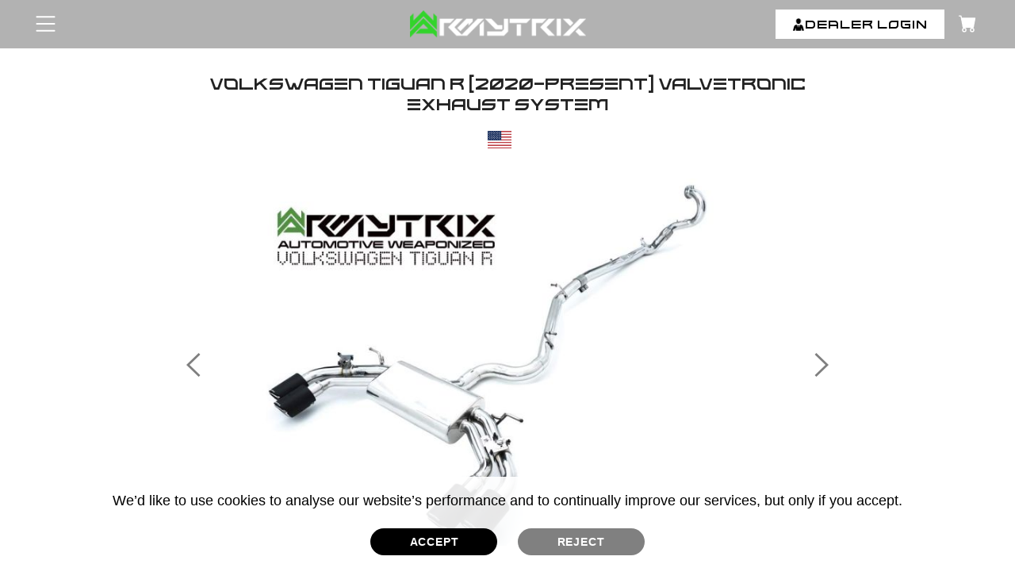

--- FILE ---
content_type: text/html; charset=UTF-8
request_url: https://www.armytrix.com/product/volkswagen-tiguan-r
body_size: 91005
content:
<!DOCTYPE HTML PUBLIC "-//W3C//DTD HTML 4.01//EN" "http://www.w3.org/TR/html4/strict.dtd">
<html xmlns="http://www.w3.org/1999/xhtml" lang="en" xmlns:og="http://ogp.me/ns#" xmlns:fb="https://www.facebook.com/2008/fbml">

<head>
  <meta http-equiv="Content-Type" content="text/html;charset=utf-8" />
  <meta name="language" content="en-us" />
  <meta name="viewport" content="width=device-width, initial-scale=1, minimum-scale=1, maximum-scale=1,user-scalable=1">
  <title>Volkswagen Tiguan R ARMYTRIX valvetronic Exhaust Tuning </title>
  <meta name="description" content="Volkswagen  Tiguan R ARMYTRIX Best Aftermarket Upgrades Titanium &amp; Stainless Steel Turbo-Back Cat-Back Valvetronic Mufflers Downpipes Tips Headers Exhaust Sound Tuning Performance" />
  <meta name="keywords" content="armytrix akrapovic magnaflow borla supersprint  цена السعر precio preis prix обзор مراجعة &Uuml;berpr&uuml;fung revisi&oacute;n глушитель Система вытяжки نظام العادم Auspuff escape звук صوت klingen sonar Probefahrt prueba de conducci&oacute;n اختبار القيادة тест-драйв essai armytrix car supercar bmw ferrari audi lamborghini mercedes benz mclaren ford mustang chevrolet corvette 2017 nissan gt-r gtr 370z nismo lexus rcf mini cooper porsche 991 gt3 volkswagen price review valvetronic exhaust aventador amg huracan italia berlinetta m2 m3 m4 m5 m6 s4 s5 b9 b8 b9 2018 downpipe muffler" />
  <meta property="og:site_name" content="Armytrix - Automotive Weaponized">
  <meta name="distribution" content="Global" />
  <meta name="language" content="en-us" />
  <meta property="og:url" content="https://www.armytrix.com/product/volkswagen-tiguan-r">
  <meta property="og:type" content="website" />
  <meta property="og:title" content="Volkswagen Tiguan R ARMYTRIX valvetronic Exhaust Tuning ">
  <meta property="og:description" content='Volkswagen  Tiguan R ARMYTRIX Best Aftermarket Upgrades Titanium & Stainless Steel Turbo-Back Cat-Back Valvetronic Mufflers Downpipes Tips Headers Exhaust Sound Tuning Performance'>
    <meta property="og:locale" content="en_US">
  <link rel="canonical" href="https://www.armytrix.com/product/volkswagen-tiguan-r"/>
  <link rel="shortcut icon" href="https://www.armytrix.com/favicon.ico" type="image/x-icon" />
  <meta charset="utf-8" />
  <link rel="sitemap" type="application/xml" title="Sitemap" href="https://www.armytrix.com/sitemap.xml" />

  <meta http-equiv="X-UA-Compatible" content="IE=edge,chrome=1" />
  <meta http-equiv="imagetoolbar" content="false" />
  <meta name="distribution" content="Global" />
  <meta name="language" content="en-us" />
  <META HTTP-EQUIV="Pragma" CONTENT="no-cache">
  <META HTTP-EQUIV="Expires" CONTENT="-1">

  
  <link rel="preload" as="image" href="https://res.cloudinary.com/armytrix/image/upload/fl_progressive,c_scale,q_auto,w_1600/v1651592728/product/mouse-hover-b2_tsorh4_vjh0c3.webp" />
<link rel="preload" as="image" href="https://res.cloudinary.com/armytrix/image/upload/fl_progressive,c_scale,q_auto,w_1600/v1651514055/product/mouse-hover-b1_nt16rs.webp" />
<style>
  .txtBx{ font-size: 15px;}
  iframe .ytp-chrome-top.ytp-show-cards-title {
    display: none !important;
  }

  .justify-content-center {
    margin: 0 auto;
    display: table;
  }

  .justify-content-center .dropdown {
    font-family: 'Oswald', sans-serif;
    background: #fff;
    font-size: 14px;
  }

  .caret {
    color: #000;
  }

  .justify-content-center .caret {
    margin-left: 10px;
  }

  .justify-content-center .dropdown-menu {
    width: 137px;
    font-size: 14px;
    z-index: 9;
  }

  .justify-content-center .btn-primary {
    color: #fff;
  }

  .justify-content-center .btn-primary:hover {
    color: #fff;
  }

  .justify-content-center .dropdown-menu li a {
    font-weight: 500;
  }

  .flags {
    text-align: left;
    background-color: #fff;
    right: 0;
    left: unset;
  }

  .flags img {
    margin-right: 10px;
    max-width: 24px;
    width: 24px;
  }

  .img_flag {
    max-width: 24px;
    width: 24px;
  }

  .flags li>a:hover {
    text-decoration: none;
    color: #000;
  }
</style>
<style>
    html{font-family:sans-serif;-ms-text-size-adjust:100%;-webkit-text-size-adjust:100%}body{margin:0}article,aside,details,figcaption,figure,footer,header,hgroup,main,nav,section,summary{display:block}audio,canvas,progress,video{display:inline-block;vertical-align:baseline}audio:not([controls]){display:none;height:0}[hidden],template{display:none}a{background:0 0}a:active,a:hover{outline:0}abbr[title]{border-bottom:1px dotted}b,strong{font-weight:700}dfn{font-style:italic}h1{font-size:2em;margin:.67em 0}mark{background:#ff0;color:#000}small{font-size:80%}sub,sup{font-size:75%;line-height:0;position:relative;vertical-align:baseline}sup{top:-.5em}sub{bottom:-.25em}img{border:0}svg:not(:root){overflow:hidden}figure{margin:1em 40px}hr{-moz-box-sizing:content-box;box-sizing:content-box;height:0}pre{overflow:auto}code,kbd,pre,samp{font-family:monospace,monospace;font-size:1em}button,input,optgroup,select,textarea{color:inherit;font:inherit;margin:0}button{overflow:visible}button,select{text-transform:none;cursor:pointer}button,html input[type=button],input[type=reset],input[type=submit]{-webkit-appearance:button;cursor:pointer}button[disabled],html input[disabled]{cursor:default}button::-moz-focus-inner,input::-moz-focus-inner{border:0;padding:0}input{line-height:normal}input[type=checkbox],input[type=radio]{box-sizing:border-box;padding:0}input[type=number]::-webkit-inner-spin-button,input[type=number]::-webkit-outer-spin-button{height:auto}input[type=search]{-webkit-appearance:textfield;-moz-box-sizing:content-box;-webkit-box-sizing:content-box;box-sizing:content-box}input[type=search]::-webkit-search-cancel-button,input[type=search]::-webkit-search-decoration{-webkit-appearance:none}fieldset{border:1px solid silver;margin:0 2px;padding:.35em .625em .75em}legend{border:0;padding:0}textarea{overflow:auto}optgroup{font-weight:700}table{border-collapse:collapse;border-spacing:0}td,th{padding:0}@media print{*{text-shadow:none!important;color:#000!important;background:transparent!important;box-shadow:none!important}a,a:visited{text-decoration:underline}a[href]:after{content:" (" attr(href) ")"}abbr[title]:after{content:" (" attr(title) ")"}a[href^="javascript:"]:after,a[href^="#"]:after{content:""}pre,blockquote{border:1px solid #999;page-break-inside:avoid}thead{display:table-header-group}tr,img{page-break-inside:avoid}img{max-width:100%!important}p,h2,h3{orphans:3;widows:3}h2,h3{page-break-after:avoid}select{background:#fff!important}.navbar{display:none}.table td,.table th{background-color:#fff!important}.btn>.caret,.dropup>.btn>.caret{border-top-color:#000!important}.label{border:1px solid #000}.table{border-collapse:collapse!important}.table-bordered th,.table-bordered td{border:1px solid #ddd!important}}*{-webkit-box-sizing:border-box;-moz-box-sizing:border-box;box-sizing:border-box}:before,:after{-webkit-box-sizing:border-box;-moz-box-sizing:border-box;box-sizing:border-box}html{font-size:62.5%;-webkit-tap-highlight-color:rgba(0,0,0,0)}input,button,select,textarea{font-family:inherit;font-size:inherit;line-height:inherit}a{color:#777;text-decoration:none}a:hover,a:focus{color:#00b295;text-decoration:none}a:focus{outline:5px auto -webkit-focus-ring-color;outline-offset:-2px}figure{margin:0}img{vertical-align:middle}.img-responsive{display:block;max-width:100%;height:auto}.img-rounded{border-radius:6px}.img-thumbnail{background-color:#fff;display:inline-block;max-width:100%;height:auto}.img-circle{border-radius:50%}hr{margin-top:20px;margin-bottom:20px;border:0;border-top:1px solid #eee}.sr-only{position:absolute;width:1px;height:1px;margin:-1px;padding:0;overflow:hidden;clip:rect(0,0,0,0);border:0}h1,h2,h3,h4,h5,h6,.h1,.h2,.h3,.h4,.h5,.h6{font-family:inherit;font-weight:500;line-height:1.1;color:inherit}h1 small,h2 small,h3 small,h4 small,h5 small,h6 small,.h1 small,.h2 small,.h3 small,.h4 small,.h5 small,.h6 small,h1 .small,h2 .small,h3 .small,h4 .small,h5 .small,h6 .small,.h1 .small,.h2 .small,.h3 .small,.h4 .small,.h5 .small,.h6 .small{font-weight:400;line-height:1;color:#999}h1,.h1,h2,.h2,h3,.h3{margin-bottom:10px;margin-top:0}h1 small,.h1 small,h2 small,.h2 small,h3 small,.h3 small,h1 .small,.h1 .small,h2 .small,.h2 .small,h3 .small,.h3 .small{font-size:65%}h4,.h4,h5,.h5,h6,.h6{margin-top:10px;margin-bottom:10px}h4 small,.h4 small,h5 small,.h5 small,h6 small,.h6 small,h4 .small,.h4 .small,h5 .small,.h5 .small,h6 .small,.h6 .small{font-size:75%}h1,.h1{font-size:24px}h2,.h2{font-size:14px;color:#4c4a4a;font-weight:700;text-transform:uppercase}h3,.h3{font-size:16px}h4,.h4{font-size:14px}h5,.h5{font-size:12px}h6,.h6{font-size:10px}p{margin:0 0 10px}.lead{margin-bottom:20px;font-size:16px;font-weight:200}@media (min-width:768px){.lead{font-size:21px}}small,.small{font-size:85%}cite{font-style:normal}.text-left{text-align:left}.text-right{text-align:right}.text-center{text-align:center}.text-justify{text-align:justify}.text-muted{color:#999}.text-primary{color:#428bca}a.text-primary:hover{color:#3071a9}.text-success{color:#3c763d}a.text-success:hover{color:#2b542c}.text-info{color:#31708f}a.text-info:hover{color:#245269}.text-warning{color:#8a6d3b}a.text-warning:hover{color:#66512c}.text-danger{color:#a94442}a.text-danger:hover{color:#843534}.bg-primary{color:#fff;background-color:#428bca}a.bg-primary:hover{background-color:#3071a9}.bg-success{background-color:#dff0d8}a.bg-success:hover{background-color:#c1e2b3}.bg-info{background-color:#d9edf7}a.bg-info:hover{background-color:#afd9ee}.bg-warning{background-color:#fcf8e3}a.bg-warning:hover{background-color:#f7ecb5}.bg-danger{background-color:#f2dede}a.bg-danger:hover{background-color:#e4b9b9}.page-header{padding-bottom:9px;margin:40px 0 20px;border-bottom:1px solid #eee}ul,ol{margin-top:0;margin-bottom:10px}ul ul,ol ul,ul ol,ol ol{margin-bottom:0}.list-unstyled{padding-left:0;list-style:none}.list-inline{padding-left:0;list-style:none}.list-inline>li{display:inline-block;padding-left:5px;padding-right:5px}.list-inline>li:first-child{padding-left:0}dl{margin-top:0;margin-bottom:20px}dt{font-weight:700}dd{margin-left:0}@media (min-width:768px){.dl-horizontal dt{float:left;width:160px;clear:left;text-align:right;overflow:hidden;text-overflow:ellipsis;white-space:nowrap}.dl-horizontal dd{margin-left:180px}}abbr[title],abbr[data-original-title]{cursor:help;border-bottom:1px dotted #999}.initialism{font-size:90%;text-transform:uppercase}blockquote{padding:10px 20px;margin:0 0 20px;font-size:17.5px;border-left:5px solid #eee}blockquote p:last-child,blockquote ul:last-child,blockquote ol:last-child{margin-bottom:0}blockquote footer,blockquote small,blockquote .small{display:block;font-size:80%;color:#999}blockquote footer:before,blockquote small:before,blockquote .small:before{content:'\2014 \00A0'}.blockquote-reverse,blockquote.pull-right{padding-right:15px;padding-left:0;border-right:5px solid #eee;border-left:0;text-align:right}.blockquote-reverse footer:before,blockquote.pull-right footer:before,.blockquote-reverse small:before,blockquote.pull-right small:before,.blockquote-reverse .small:before,blockquote.pull-right .small:before{content:''}.blockquote-reverse footer:after,blockquote.pull-right footer:after,.blockquote-reverse small:after,blockquote.pull-right small:after,.blockquote-reverse .small:after,blockquote.pull-right .small:after{content:'\00A0 \2014'}blockquote:before,blockquote:after{content:""}address{margin-bottom:20px;font-style:normal}code,kbd,pre,samp{font-family:Menlo,Monaco,Consolas,"Courier New",monospace}code{padding:2px 4px;font-size:90%;color:#c7254e;background-color:#f9f2f4;white-space:nowrap;border-radius:4px}kbd{padding:2px 4px;font-size:90%;color:#fff;background-color:#333;border-radius:3px;box-shadow:inset 0 -1px 0 rgba(0,0,0,.25)}pre{display:block;padding:9.5px;margin:0 0 10px;font-size:13px;word-break:break-all;word-wrap:break-word;color:#333;background-color:#f5f5f5;border:1px solid #ccc;border-radius:4px}pre code{padding:0;font-size:inherit;color:inherit;white-space:pre-wrap;background-color:transparent;border-radius:0}.pre-scrollable{max-height:340px;overflow-y:scroll}.container{margin-right:auto;margin-left:auto;padding-left:15px;padding-right:15px}@media (min-width:1150px){.container{width:1100px;padding:0}}@media (max-width:1149px){.container{width:940px;padding:0}}@media (max-width:979px){.container{width:724px}}@media (max-width:767px){.container{width:auto;padding:0 15px}}.container-fluid{margin-right:auto;margin-left:auto;padding-left:15px;padding-right:15px}.row{margin-left:-15px;margin-right:-15px}.col-xs-1,.col-sm-1,.col-md-1,.col-lg-1,.col-xs-2,.col-sm-2,.col-md-2,.col-lg-2,.col-xs-3,.col-sm-3,.col-md-3,.col-lg-3,.col-xs-4,.col-sm-4,.col-md-4,.col-lg-4,.col-xs-5,.col-sm-5,.col-md-5,.col-lg-5,.col-xs-6,.col-sm-6,.col-md-6,.col-lg-6,.col-xs-7,.col-sm-7,.col-md-7,.col-lg-7,.col-xs-8,.col-sm-8,.col-md-8,.col-lg-8,.col-xs-9,.col-sm-9,.col-md-9,.col-lg-9,.col-xs-10,.col-sm-10,.col-md-10,.col-lg-10,.col-xs-11,.col-sm-11,.col-md-11,.col-lg-11,.col-xs-12,.col-sm-12,.col-md-12,.col-lg-12{position:relative;min-height:1px;padding-left:15px;padding-right:15px}.col-xs-1,.col-xs-2,.col-xs-3,.col-xs-4,.col-xs-5,.col-xs-6,.col-xs-7,.col-xs-8,.col-xs-9,.col-xs-10,.col-xs-11,.col-xs-12{float:left}.col-xs-12{width:100%}.col-xs-11{width:91.666666666667%}.col-xs-10{width:83.333333333333%}.col-xs-9{width:75%}.col-xs-8{width:66.666666666667%}.col-xs-7{width:58.333333333333%}.col-xs-6{width:50%}.col-xs-5{width:41.666666666667%}.col-xs-4{width:33.333333333333%}.col-xs-3{width:25%}.col-xs-2{width:16.666666666667%}.col-xs-1{width:8.3333333333333%}.col-xs-pull-12{right:100%}.col-xs-pull-11{right:91.666666666667%}.col-xs-pull-10{right:83.333333333333%}.col-xs-pull-9{right:75%}.col-xs-pull-8{right:66.666666666667%}.col-xs-pull-7{right:58.333333333333%}.col-xs-pull-6{right:50%}.col-xs-pull-5{right:41.666666666667%}.col-xs-pull-4{right:33.333333333333%}.col-xs-pull-3{right:25%}.col-xs-pull-2{right:16.666666666667%}.col-xs-pull-1{right:8.3333333333333%}.col-xs-pull-0{right:0}.col-xs-push-12{left:100%}.col-xs-push-11{left:91.666666666667%}.col-xs-push-10{left:83.333333333333%}.col-xs-push-9{left:75%}.col-xs-push-8{left:66.666666666667%}.col-xs-push-7{left:58.333333333333%}.col-xs-push-6{left:50%}.col-xs-push-5{left:41.666666666667%}.col-xs-push-4{left:33.333333333333%}.col-xs-push-3{left:25%}.col-xs-push-2{left:16.666666666667%}.col-xs-push-1{left:8.3333333333333%}.col-xs-push-0{left:0}.col-xs-offset-12{margin-left:100%}.col-xs-offset-11{margin-left:91.666666666667%}.col-xs-offset-10{margin-left:83.333333333333%}.col-xs-offset-9{margin-left:75%}.col-xs-offset-8{margin-left:66.666666666667%}.col-xs-offset-7{margin-left:58.333333333333%}.col-xs-offset-6{margin-left:50%}.col-xs-offset-5{margin-left:41.666666666667%}.col-xs-offset-4{margin-left:33.333333333333%}.col-xs-offset-3{margin-left:25%}.col-xs-offset-2{margin-left:16.666666666667%}.col-xs-offset-1{margin-left:8.3333333333333%}.col-xs-offset-0{margin-left:0}@media (min-width:768px){.col-sm-1,.col-sm-2,.col-sm-3,.col-sm-4,.col-sm-5,.col-sm-6,.col-sm-7,.col-sm-8,.col-sm-9,.col-sm-10,.col-sm-11,.col-sm-12{float:left}.col-sm-12{width:100%}.col-sm-11{width:91.666666666667%}.col-sm-10{width:83.333333333333%}.col-sm-9{width:75%}.col-sm-8{width:66.666666666667%}.col-sm-7{width:58.333333333333%}.col-sm-6{width:50%}.col-sm-5{width:41.666666666667%}.col-sm-4{width:33.333333333333%}.col-sm-3{width:25%}.col-sm-2{width:16.666666666667%}.col-sm-1{width:8.3333333333333%}.col-sm-pull-12{right:100%}.col-sm-pull-11{right:91.666666666667%}.col-sm-pull-10{right:83.333333333333%}.col-sm-pull-9{right:75%}.col-sm-pull-8{right:66.666666666667%}.col-sm-pull-7{right:58.333333333333%}.col-sm-pull-6{right:50%}.col-sm-pull-5{right:41.666666666667%}.col-sm-pull-4{right:33.333333333333%}.col-sm-pull-3{right:25%}.col-sm-pull-2{right:16.666666666667%}.col-sm-pull-1{right:8.3333333333333%}.col-sm-pull-0{right:0}.col-sm-push-12{left:100%}.col-sm-push-11{left:91.666666666667%}.col-sm-push-10{left:83.333333333333%}.col-sm-push-9{left:75%}.col-sm-push-8{left:66.666666666667%}.col-sm-push-7{left:58.333333333333%}.col-sm-push-6{left:50%}.col-sm-push-5{left:41.666666666667%}.col-sm-push-4{left:33.333333333333%}.col-sm-push-3{left:25%}.col-sm-push-2{left:16.666666666667%}.col-sm-push-1{left:8.3333333333333%}.col-sm-push-0{left:0}.col-sm-offset-12{margin-left:100%}.col-sm-offset-11{margin-left:91.666666666667%}.col-sm-offset-10{margin-left:83.333333333333%}.col-sm-offset-9{margin-left:75%}.col-sm-offset-8{margin-left:66.666666666667%}.col-sm-offset-7{margin-left:58.333333333333%}.col-sm-offset-6{margin-left:50%}.col-sm-offset-5{margin-left:41.666666666667%}.col-sm-offset-4{margin-left:33.333333333333%}.col-sm-offset-3{margin-left:25%}.col-sm-offset-2{margin-left:16.666666666667%}.col-sm-offset-1{margin-left:8.3333333333333%}.col-sm-offset-0{margin-left:0}}@media (min-width:992px){.col-md-1,.col-md-2,.col-md-3,.col-md-4,.col-md-5,.col-md-6,.col-md-7,.col-md-8,.col-md-9,.col-md-10,.col-md-11,.col-md-12{float:left}.col-md-12{width:100%}.col-md-11{width:91.666666666667%}.col-md-10{width:83.333333333333%}.col-md-9{width:75%}.col-md-8{width:66.666666666667%}.col-md-7{width:58.333333333333%}.col-md-6{width:50%}.col-md-5{width:41.666666666667%}.col-md-4{width:33.333333333333%}.col-md-3{width:25%}.col-md-2{width:16.666666666667%}.col-md-1{width:8.3333333333333%}.col-md-pull-12{right:100%}.col-md-pull-11{right:91.666666666667%}.col-md-pull-10{right:83.333333333333%}.col-md-pull-9{right:75%}.col-md-pull-8{right:66.666666666667%}.col-md-pull-7{right:58.333333333333%}.col-md-pull-6{right:50%}.col-md-pull-5{right:41.666666666667%}.col-md-pull-4{right:33.333333333333%}.col-md-pull-3{right:25%}.col-md-pull-2{right:16.666666666667%}.col-md-pull-1{right:8.3333333333333%}.col-md-pull-0{right:0}.col-md-push-12{left:100%}.col-md-push-11{left:91.666666666667%}.col-md-push-10{left:83.333333333333%}.col-md-push-9{left:75%}.col-md-push-8{left:66.666666666667%}.col-md-push-7{left:58.333333333333%}.col-md-push-6{left:50%}.col-md-push-5{left:41.666666666667%}.col-md-push-4{left:33.333333333333%}.col-md-push-3{left:25%}.col-md-push-2{left:16.666666666667%}.col-md-push-1{left:8.3333333333333%}.col-md-push-0{left:0}.col-md-offset-12{margin-left:100%}.col-md-offset-11{margin-left:91.666666666667%}.col-md-offset-10{margin-left:83.333333333333%}.col-md-offset-9{margin-left:75%}.col-md-offset-8{margin-left:66.666666666667%}.col-md-offset-7{margin-left:58.333333333333%}.col-md-offset-6{margin-left:50%}.col-md-offset-5{margin-left:41.666666666667%}.col-md-offset-4{margin-left:33.333333333333%}.col-md-offset-3{margin-left:25%}.col-md-offset-2{margin-left:16.666666666667%}.col-md-offset-1{margin-left:8.3333333333333%}.col-md-offset-0{margin-left:0}}@media (min-width:1150px){.col-lg-1,.col-lg-2,.col-lg-3,.col-lg-4,.col-lg-5,.col-lg-6,.col-lg-7,.col-lg-8,.col-lg-9,.col-lg-10,.col-lg-11,.col-lg-12{float:left}.col-lg-12{width:100%}.col-lg-11{width:91.666666666667%}.col-lg-10{width:83.333333333333%}.col-lg-9{width:75%}.col-lg-8{width:66.666666666667%}.col-lg-7{width:58.333333333333%}.col-lg-6{width:50%}.col-lg-5{width:41.666666666667%}.col-lg-4{width:33.333333333333%}.col-lg-3{width:25%}.col-lg-2{width:16.666666666667%}.col-lg-1{width:8.3333333333333%}.col-lg-pull-12{right:100%}.col-lg-pull-11{right:91.666666666667%}.col-lg-pull-10{right:83.333333333333%}.col-lg-pull-9{right:75%}.col-lg-pull-8{right:66.666666666667%}.col-lg-pull-7{right:58.333333333333%}.col-lg-pull-6{right:50%}.col-lg-pull-5{right:41.666666666667%}.col-lg-pull-4{right:33.333333333333%}.col-lg-pull-3{right:25%}.col-lg-pull-2{right:16.666666666667%}.col-lg-pull-1{right:8.3333333333333%}.col-lg-pull-0{right:0}.col-lg-push-12{left:100%}.col-lg-push-11{left:91.666666666667%}.col-lg-push-10{left:83.333333333333%}.col-lg-push-9{left:75%}.col-lg-push-8{left:66.666666666667%}.col-lg-push-7{left:58.333333333333%}.col-lg-push-6{left:50%}.col-lg-push-5{left:41.666666666667%}.col-lg-push-4{left:33.333333333333%}.col-lg-push-3{left:25%}.col-lg-push-2{left:16.666666666667%}.col-lg-push-1{left:8.3333333333333%}.col-lg-push-0{left:0}.col-lg-offset-12{margin-left:100%}.col-lg-offset-11{margin-left:91.666666666667%}.col-lg-offset-10{margin-left:83.333333333333%}.col-lg-offset-9{margin-left:75%}.col-lg-offset-8{margin-left:66.666666666667%}.col-lg-offset-7{margin-left:58.333333333333%}.col-lg-offset-6{margin-left:50%}.col-lg-offset-5{margin-left:41.666666666667%}.col-lg-offset-4{margin-left:33.333333333333%}.col-lg-offset-3{margin-left:25%}.col-lg-offset-2{margin-left:16.666666666667%}.col-lg-offset-1{margin-left:8.3333333333333%}.col-lg-offset-0{margin-left:0}}table{max-width:100%;background-color:transparent}th{text-align:left}.table{width:100%;margin-bottom:20px}.table>thead>tr>th,.table>tbody>tr>th,.table>tfoot>tr>th,.table>thead>tr>td,.table>tbody>tr>td,.table>tfoot>tr>td{padding:7px;vertical-align:top;border-top:1px solid #eee}.table>thead>tr>th{vertical-align:bottom;border-bottom:2px solid #eee}.table>caption+thead>tr:first-child>th,.table>colgroup+thead>tr:first-child>th,.table>thead:first-child>tr:first-child>th,.table>caption+thead>tr:first-child>td,.table>colgroup+thead>tr:first-child>td,.table>thead:first-child>tr:first-child>td{border-top:0}.table>tbody+tbody{border-top:2px solid #eee}.table .table{background-color:#fff}.table-condensed>thead>tr>th,.table-condensed>tbody>tr>th,.table-condensed>tfoot>tr>th,.table-condensed>thead>tr>td,.table-condensed>tbody>tr>td,.table-condensed>tfoot>tr>td{padding:5px}.table-bordered{border:1px solid #eee}.table-bordered>thead>tr>th,.table-bordered>tbody>tr>th,.table-bordered>tfoot>tr>th,.table-bordered>thead>tr>td,.table-bordered>tbody>tr>td,.table-bordered>tfoot>tr>td{border:1px solid #eee}.table-bordered>thead>tr>td{border-bottom:none}.table-bordered>thead>tr>th,.table-bordered>thead>tr>td{border-bottom-width:2px;background:#f7f7f7;color:#4d4d4d;font-weight:700}table col[class*=col-]{position:static;float:none;display:table-column}table td[class*=col-],table th[class*=col-]{position:static;float:none;display:table-cell}.table>thead>tr>td.active,.table>tbody>tr>td.active,.table>tfoot>tr>td.active,.table>thead>tr>th.active,.table>tbody>tr>th.active,.table>tfoot>tr>th.active,.table>thead>tr.active>td,.table>tbody>tr.active>td,.table>tfoot>tr.active>td,.table>thead>tr.active>th,.table>tbody>tr.active>th,.table>tfoot>tr.active>th{background-color:#f5f5f5}.table-hover>tbody>tr>td.active:hover,.table-hover>tbody>tr>th.active:hover,.table-hover>tbody>tr.active:hover>td,.table-hover>tbody>tr.active:hover>th{background-color:#e8e8e8}.table>thead>tr>td.success,.table>tbody>tr>td.success,.table>tfoot>tr>td.success,.table>thead>tr>th.success,.table>tbody>tr>th.success,.table>tfoot>tr>th.success,.table>thead>tr.success>td,.table>tbody>tr.success>td,.table>tfoot>tr.success>td,.table>thead>tr.success>th,.table>tbody>tr.success>th,.table>tfoot>tr.success>th{background-color:#dff0d8}.table-hover>tbody>tr>td.success:hover,.table-hover>tbody>tr>th.success:hover,.table-hover>tbody>tr.success:hover>td,.table-hover>tbody>tr.success:hover>th{background-color:#d0e9c6}.table>thead>tr>td.info,.table>tbody>tr>td.info,.table>tfoot>tr>td.info,.table>thead>tr>th.info,.table>tbody>tr>th.info,.table>tfoot>tr>th.info,.table>thead>tr.info>td,.table>tbody>tr.info>td,.table>tfoot>tr.info>td,.table>thead>tr.info>th,.table>tbody>tr.info>th,.table>tfoot>tr.info>th{background-color:#d9edf7}.table-hover>tbody>tr>td.info:hover,.table-hover>tbody>tr>th.info:hover,.table-hover>tbody>tr.info:hover>td,.table-hover>tbody>tr.info:hover>th{background-color:#c4e3f3}.table>thead>tr>td.warning,.table>tbody>tr>td.warning,.table>tfoot>tr>td.warning,.table>thead>tr>th.warning,.table>tbody>tr>th.warning,.table>tfoot>tr>th.warning,.table>thead>tr.warning>td,.table>tbody>tr.warning>td,.table>tfoot>tr.warning>td,.table>thead>tr.warning>th,.table>tbody>tr.warning>th,.table>tfoot>tr.warning>th{background-color:#fcf8e3}.table-hover>tbody>tr>td.warning:hover,.table-hover>tbody>tr>th.warning:hover,.table-hover>tbody>tr.warning:hover>td,.table-hover>tbody>tr.warning:hover>th{background-color:#faf2cc}.table>thead>tr>td.danger,.table>tbody>tr>td.danger,.table>tfoot>tr>td.danger,.table>thead>tr>th.danger,.table>tbody>tr>th.danger,.table>tfoot>tr>th.danger,.table>thead>tr.danger>td,.table>tbody>tr.danger>td,.table>tfoot>tr.danger>td,.table>thead>tr.danger>th,.table>tbody>tr.danger>th,.table>tfoot>tr.danger>th{background-color:#f2dede}.table-hover>tbody>tr>td.danger:hover,.table-hover>tbody>tr>th.danger:hover,.table-hover>tbody>tr.danger:hover>td,.table-hover>tbody>tr.danger:hover>th{background-color:#ebcccc}@media (max-width:767px){.table-responsive{width:100%;margin-bottom:15px;overflow-y:hidden;-ms-overflow-style:-ms-autohiding-scrollbar;-webkit-overflow-scrolling:touch}.table-responsive>.table{margin-bottom:0}.table-responsive>.table>thead>tr>th,.table-responsive>.table>tbody>tr>th,.table-responsive>.table>tfoot>tr>th,.table-responsive>.table>thead>tr>td,.table-responsive>.table>tbody>tr>td,.table-responsive>.table>tfoot>tr>td{white-space:nowrap}.table-responsive>.table-bordered>thead>tr>th:first-child,.table-responsive>.table-bordered>tbody>tr>th:first-child,.table-responsive>.table-bordered>tfoot>tr>th:first-child,.table-responsive>.table-bordered>thead>tr>td:first-child,.table-responsive>.table-bordered>tbody>tr>td:first-child,.table-responsive>.table-bordered>tfoot>tr>td:first-child{border-left:0}.table-responsive>.table-bordered>thead>tr>th:last-child,.table-responsive>.table-bordered>tbody>tr>th:last-child,.table-responsive>.table-bordered>tfoot>tr>th:last-child,.table-responsive>.table-bordered>thead>tr>td:last-child,.table-responsive>.table-bordered>tbody>tr>td:last-child,.table-responsive>.table-bordered>tfoot>tr>td:last-child{border-right:0}.table-responsive>.table-bordered>tbody>tr:last-child>th,.table-responsive>.table-bordered>tfoot>tr:last-child>th,.table-responsive>.table-bordered>tbody>tr:last-child>td,.table-responsive>.table-bordered>tfoot>tr:last-child>td{border-bottom:0}}fieldset{padding:0;margin:0;border:0;min-width:0}legend{display:inline-block;padding:0 0 5px;width:100%;margin-bottom:5px;font-size:14px;font-weight:700;line-height:inherit;color:#565656}label{display:inline-block;margin-bottom:5px;font-weight:400}input[type=search]{-webkit-box-sizing:border-box;-moz-box-sizing:border-box;box-sizing:border-box}input[type=radio],input[type=checkbox]{line-height:normal;margin:4px 5px 0;vertical-align:-3px}input[type=file]{display:block}input[type=range]{display:block;width:100%}select[multiple],select[size]{height:auto}input[type=file]:focus,input[type=radio]:focus,input[type=checkbox]:focus{outline-offset:-2px}output{display:block;padding-top:7px;font-size:14px;color:#555}.form-control{display:block;width:100%;height:30px;padding:4px 10px;font-size:14px;color:#555;background-color:#fff;background-image:none;border:1px solid #cdcdcd}.form-control:focus{outline:0}.form-control:-moz-placeholder{color:#aaa}.form-control::-moz-placeholder{color:#aaa;opacity:1}.form-control:-ms-input-placeholder{color:#aaa}.form-control::-webkit-input-placeholder{color:#aaa}.form-control[disabled],.form-control[readonly],fieldset[disabled] .form-control{cursor:not-allowed;background-color:#eee;opacity:1}textarea.form-control{height:auto}input[type=date]{line-height:34px}.form-group{margin-bottom:15px}.radio,.checkbox{display:block;min-height:20px;margin-top:10px;margin-bottom:10px;cursor:pointer}.radio label,.checkbox label{display:inline;font-weight:400;cursor:pointer}.radio input[type=radio],.radio-inline input[type=radio],.checkbox input[type=checkbox],.checkbox-inline input[type=checkbox]{float:left;margin:3px 8px 0 0}.radio+.radio,.checkbox+.checkbox{margin-top:-5px}.radio-inline,.checkbox-inline{display:inline-block;margin-bottom:0;vertical-align:middle;font-weight:400;cursor:pointer}.radio-inline+.radio-inline,.checkbox-inline+.checkbox-inline{margin-top:0;margin-left:10px}input[type=radio][disabled],input[type=checkbox][disabled],.radio[disabled],.radio-inline[disabled],.checkbox[disabled],.checkbox-inline[disabled],fieldset[disabled] input[type=radio],fieldset[disabled] input[type=checkbox],fieldset[disabled] .radio,fieldset[disabled] .radio-inline,fieldset[disabled] .checkbox,fieldset[disabled] .checkbox-inline{cursor:not-allowed}.input-sm{height:30px;padding:5px 10px;font-size:12px;line-height:1.5;border-radius:3px}select.input-sm{height:30px;line-height:30px}textarea.input-sm,select[multiple].input-sm{height:auto}.input-lg{height:46px;padding:10px 16px;font-size:18px;line-height:1.33;border-radius:0}select.input-lg{height:46px;line-height:46px}textarea.input-lg,select[multiple].input-lg{height:auto}.has-feedback{position:relative}.has-feedback .form-control{padding-right:42.5px}.has-feedback .form-control-feedback{position:absolute;top:25px;right:0;display:block;width:34px;height:34px;line-height:34px;text-align:center}.has-success .help-block,.has-success .control-label,.has-success .radio,.has-success .checkbox,.has-success .radio-inline,.has-success .checkbox-inline{color:#3c763d}.has-success .form-control{border-color:#3c763d;-webkit-box-shadow:inset 0 1px 1px rgba(0,0,0,.075);box-shadow:inset 0 1px 1px rgba(0,0,0,.075)}.has-success .form-control:focus{border-color:#2b542c;-webkit-box-shadow:inset 0 1px 1px rgba(0,0,0,.075),0 0 6px #67b168;box-shadow:inset 0 1px 1px rgba(0,0,0,.075),0 0 6px #67b168}.has-success .input-group-addon{color:#3c763d;border-color:#3c763d;background-color:#dff0d8}.has-success .form-control-feedback{color:#3c763d}.has-warning .help-block,.has-warning .control-label,.has-warning .radio,.has-warning .checkbox,.has-warning .radio-inline,.has-warning .checkbox-inline{color:#8a6d3b}.has-warning .form-control{border-color:#8a6d3b;-webkit-box-shadow:inset 0 1px 1px rgba(0,0,0,.075);box-shadow:inset 0 1px 1px rgba(0,0,0,.075)}.has-warning .form-control:focus{border-color:#66512c;-webkit-box-shadow:inset 0 1px 1px rgba(0,0,0,.075),0 0 6px #c0a16b;box-shadow:inset 0 1px 1px rgba(0,0,0,.075),0 0 6px #c0a16b}.has-warning .input-group-addon{color:#8a6d3b;border-color:#8a6d3b;background-color:#fcf8e3}.has-warning .form-control-feedback{color:#8a6d3b}.has-error .help-block,.has-error .control-label,.has-error .radio,.has-error .checkbox,.has-error .radio-inline,.has-error .checkbox-inline{color:#a94442}.has-error .form-control{border-color:#a94442;-webkit-box-shadow:inset 0 1px 1px rgba(0,0,0,.075);box-shadow:inset 0 1px 1px rgba(0,0,0,.075)}.has-error .form-control:focus{border-color:#843534;-webkit-box-shadow:inset 0 1px 1px rgba(0,0,0,.075),0 0 6px #ce8483;box-shadow:inset 0 1px 1px rgba(0,0,0,.075),0 0 6px #ce8483}.has-error .input-group-addon{color:#a94442;border-color:#a94442;background-color:#f2dede}.has-error .form-control-feedback{color:#a94442}.form-control-static{margin-bottom:0}.help-block{display:block;margin-top:5px;margin-bottom:10px;color:#737373;font-size:13px}@media (min-width:768px){.form-inline .form-group{display:inline-block;margin-bottom:0;vertical-align:middle}.form-inline .form-control{display:inline-block;width:auto;vertical-align:middle}.form-inline .control-label{margin-bottom:0;vertical-align:middle}.form-inline .radio,.form-inline .checkbox{display:inline-block;margin-top:0;margin-bottom:0;padding-left:0;vertical-align:middle}.form-inline .radio input[type=radio],.form-inline .checkbox input[type=checkbox]{float:none;margin-left:0}.form-inline .has-feedback .form-control-feedback{top:0}}.form-horizontal .control-label,.form-horizontal .radio,.form-horizontal .checkbox,.form-horizontal .radio-inline,.form-horizontal .checkbox-inline{margin-top:0;margin-bottom:0;padding-top:5px}.form-horizontal .radio,.form-horizontal .checkbox{min-height:27px;margin-left:-3px}.form-horizontal .form-group{margin-left:-15px;margin-right:-15px}.form-horizontal .form-control-static{padding-top:7px}.form-horizontal .has-feedback .form-control-feedback{top:0;right:15px}.btn{display:inline-block;margin-bottom:0;font-weight:400;text-align:center;vertical-align:middle;cursor:pointer;background-image:none;white-space:nowrap;padding:5px 12px;border-radius:0}.btn:focus{outline-offset:-2px}.btn:hover,.btn:focus{color:#333;text-decoration:none}.btn:active,.btn.active{outline:0;background-image:none}.btn.disabled,.btn[disabled],fieldset[disabled] .btn{    background-color: #c1c1c1 !important;cursor:not-allowed;pointer-events:none;opacity:.65;filter:alpha(opacity=65);-webkit-box-shadow:none;box-shadow:none}.btn-default{color:#fff;background:#11b79c}.btn-default:hover,.open .dropdown-toggle.btn-default{color:#fff;background:#ff7105}.btn-default:active,.btn-default.active,.open .dropdown-toggle.btn-default{background-image:none}.btn-default.disabled,.btn-default[disabled],fieldset[disabled] .btn-default,.btn-default.disabled:hover,.btn-default[disabled]:hover,fieldset[disabled] .btn-default:hover,.btn-default.disabled:focus,.btn-default[disabled]:focus,fieldset[disabled] .btn-default:focus,.btn-default.disabled:active,.btn-default[disabled]:active,fieldset[disabled] .btn-default:active,.btn-default.disabled.active,.btn-default[disabled].active,fieldset[disabled] .btn-default.active{background:#fff;border:1px solid #ccc}.btn-default .badge{color:#fff;background-color:#333}.btn-primary{color:#fff;background:#11b79c;text-transform:uppercase;height:30px}.btn-primary:hover,.btn-primary:focus,.btn-primary:active,.btn-primary.active,.open .dropdown-toggle.btn-primary{color:#fff;background-color:#ff7105}.btn-primary:active,.btn-primary.active,.open .dropdown-toggle.btn-primary{background-image:none}.btn-primary.disabled,.btn-primary[disabled],fieldset[disabled] .btn-primary,.btn-primary.disabled:hover,.btn-primary[disabled]:hover,fieldset[disabled] .btn-primary:hover,.btn-primary.disabled:focus,.btn-primary[disabled]:focus,fieldset[disabled] .btn-primary:focus,.btn-primary.disabled:active,.btn-primary[disabled]:active,fieldset[disabled] .btn-primary:active,.btn-primary.disabled.active,.btn-primary[disabled].active,fieldset[disabled] .btn-primary.active{background:#11b79c}.btn-primary .badge{color:#428bca;background:#fff}.btn-success{color:#fff;background-color:#5cb85c;border-color:#4cae4c}.btn-success:hover,.btn-success:focus,.btn-success:active,.btn-success.active,.open .dropdown-toggle.btn-success{color:#fff;background-color:#47a447;border-color:#398439}.btn-success:active,.btn-success.active,.open .dropdown-toggle.btn-success{background-image:none}.btn-success.disabled,.btn-success[disabled],fieldset[disabled] .btn-success,.btn-success.disabled:hover,.btn-success[disabled]:hover,fieldset[disabled] .btn-success:hover,.btn-success.disabled:focus,.btn-success[disabled]:focus,fieldset[disabled] .btn-success:focus,.btn-success.disabled:active,.btn-success[disabled]:active,fieldset[disabled] .btn-success:active,.btn-success.disabled.active,.btn-success[disabled].active,fieldset[disabled] .btn-success.active{background-color:#5cb85c;border-color:#4cae4c}.btn-success .badge{color:#5cb85c;background-color:#fff}.btn-info{color:#fff;background:#11b79c}.btn-info:hover,.btn-info:focus,.btn-info:active,.btn-info.active,.open .dropdown-toggle.btn-info{color:#fff;background-color:#ff7105}.btn-info:active,.btn-info.active,.open .dropdown-toggle.btn-info{background-image:none}.btn-info.disabled,.btn-info[disabled],fieldset[disabled] .btn-info,.btn-info.disabled:hover,.btn-info[disabled]:hover,fieldset[disabled] .btn-info:hover,.btn-info.disabled:focus,.btn-info[disabled]:focus,fieldset[disabled] .btn-info:focus,.btn-info.disabled:active,.btn-info[disabled]:active,fieldset[disabled] .btn-info:active,.btn-info.disabled.active,.btn-info[disabled].active,fieldset[disabled] .btn-info.active{background-color:#11b79c}.btn-info .badge{color:#5bc0de;background-color:#fff}.btn-warning{color:#fff;background-color:#f0ad4e;border-color:#eea236}.btn-warning:hover,.btn-warning:focus,.btn-warning:active,.btn-warning.active,.open .dropdown-toggle.btn-warning{color:#fff;background-color:#ed9c28;border-color:#d58512}.btn-warning:active,.btn-warning.active,.open .dropdown-toggle.btn-warning{background-image:none}.btn-warning.disabled,.btn-warning[disabled],fieldset[disabled] .btn-warning,.btn-warning.disabled:hover,.btn-warning[disabled]:hover,fieldset[disabled] .btn-warning:hover,.btn-warning.disabled:focus,.btn-warning[disabled]:focus,fieldset[disabled] .btn-warning:focus,.btn-warning.disabled:active,.btn-warning[disabled]:active,fieldset[disabled] .btn-warning:active,.btn-warning.disabled.active,.btn-warning[disabled].active,fieldset[disabled] .btn-warning.active{background-color:#f0ad4e;border-color:#eea236}.btn-warning .badge{color:#f0ad4e;background-color:#fff}.btn-danger{color:#FFF;background:#11b79c;font-weight:400}.btn-danger:hover,.btn-danger:focus,.btn-danger:active,.btn-danger.active,.open .dropdown-toggle.btn-danger{color:#fff;background-color:#ff7105}.btn-danger:active,.btn-danger.active,.open .dropdown-toggle.btn-danger{background-image:none}.btn-danger.disabled,.btn-danger[disabled],fieldset[disabled] .btn-danger,.btn-danger.disabled:hover,.btn-danger[disabled]:hover,fieldset[disabled] .btn-danger:hover,.btn-danger.disabled:focus,.btn-danger[disabled]:focus,fieldset[disabled] .btn-danger:focus,.btn-danger.disabled:active,.btn-danger[disabled]:active,fieldset[disabled] .btn-danger:active,.btn-danger.disabled.active,.btn-danger[disabled].active,fieldset[disabled] .btn-danger.active{background-color:#d9534f;border-color:#d43f3a}.btn-danger .badge{color:#d9534f;background-color:#fff}.btn-link{color:#428bca;font-weight:400;cursor:pointer;border-radius:0}.btn-link,.btn-link:active,.btn-link[disabled],fieldset[disabled] .btn-link{background-color:transparent;-webkit-box-shadow:none;box-shadow:none}.btn-link,.btn-link:hover,.btn-link:focus,.btn-link:active{border-color:transparent}.btn-link:hover,.btn-link:focus{color:#2a6496;text-decoration:underline;background-color:transparent}.btn-link[disabled]:hover,fieldset[disabled] .btn-link:hover,.btn-link[disabled]:focus,fieldset[disabled] .btn-link:focus{color:#999;text-decoration:none}.btn-lg{line-height:1.33}.btn-sm{padding:5px 10px;font-size:12px;line-height:1.5}.btn-xs{padding:1px 5px;font-size:12px;line-height:1.5}.btn-block{display:inline-block;width:auto}input[type=submit].btn-block,input[type=reset].btn-block,input[type=button].btn-block{width:auto}.fade{opacity:0;-webkit-transition:opacity .15s linear;transition:opacity .15s linear}.fade.in{opacity:1}.collapse{display:none}.collapse.in{display:block}.collapsing{position:relative;height:0;overflow:hidden;-webkit-transition:height .35s ease;transition:height .35s ease}@font-face{font-family:'Glyphicons Halflings';src:url(../bootstrap_3_3_6/fonts/glyphicons-halflings-regular.eot);src:url(../bootstrap_3_3_6/fonts/glyphicons-halflings-regular.eot?#iefix) format("embedded-opentype"),url(../bootstrap_3_3_6/fonts/glyphicons-halflings-regular.woff) format("woff"),url(../bootstrap_3_3_6/fonts/glyphicons-halflings-regular.ttf) format("truetype"),url(../bootstrap_3_3_6/fonts/glyphicons-halflings-regular.svg#glyphicons_halflingsregular) format("svg")}.glyphicon{position:relative;top:1px;display:inline-block;font-family:'Glyphicons Halflings';font-style:normal;font-weight:400;line-height:1;-webkit-font-smoothing:antialiased;-moz-osx-font-smoothing:grayscale}.glyphicon-asterisk:before{content:"\2a"}.glyphicon-plus:before{content:"\2b"}.glyphicon-euro:before{content:"\20ac"}.glyphicon-minus:before{content:"\2212"}.glyphicon-cloud:before{content:"\2601"}.glyphicon-envelope:before{content:"\2709"}.glyphicon-pencil:before{content:"\270f"}.glyphicon-glass:before{content:"\e001"}.glyphicon-music:before{content:"\e002"}.glyphicon-search:before{content:"\e003"}.glyphicon-heart:before{content:"\e005"}.glyphicon-star:before{content:"\e006"}.glyphicon-star-empty:before{content:"\e007"}.glyphicon-user:before{content:"\e008"}.glyphicon-film:before{content:"\e009"}.glyphicon-th-large:before{content:"\e010"}.glyphicon-th:before{content:"\e011"}.glyphicon-th-list:before{content:"\e012"}.glyphicon-ok:before{content:"\e013"}.glyphicon-remove:before{content:"\e014"}.glyphicon-zoom-in:before{content:"\e015"}.glyphicon-zoom-out:before{content:"\e016"}.glyphicon-off:before{content:"\e017"}.glyphicon-signal:before{content:"\e018"}.glyphicon-cog:before{content:"\e019"}.glyphicon-trash:before{content:"\e020"}.glyphicon-home:before{content:"\e021"}.glyphicon-file:before{content:"\e022"}.glyphicon-time:before{content:"\e023"}.glyphicon-road:before{content:"\e024"}.glyphicon-download-alt:before{content:"\e025"}.glyphicon-download:before{content:"\e026"}.glyphicon-upload:before{content:"\e027"}.glyphicon-inbox:before{content:"\e028"}.glyphicon-play-circle:before{content:"\e029"}.glyphicon-repeat:before{content:"\e030"}.glyphicon-refresh:before{content:"\e031"}.glyphicon-list-alt:before{content:"\e032"}.glyphicon-lock:before{content:"\e033"}.glyphicon-flag:before{content:"\e034"}.glyphicon-headphones:before{content:"\e035"}.glyphicon-volume-off:before{content:"\e036"}.glyphicon-volume-down:before{content:"\e037"}.glyphicon-volume-up:before{content:"\e038"}.glyphicon-qrcode:before{content:"\e039"}.glyphicon-barcode:before{content:"\e040"}.glyphicon-tag:before{content:"\e041"}.glyphicon-tags:before{content:"\e042"}.glyphicon-book:before{content:"\e043"}.glyphicon-bookmark:before{content:"\e044"}.glyphicon-print:before{content:"\e045"}.glyphicon-camera:before{content:"\e046"}.glyphicon-font:before{content:"\e047"}.glyphicon-bold:before{content:"\e048"}.glyphicon-italic:before{content:"\e049"}.glyphicon-text-height:before{content:"\e050"}.glyphicon-text-width:before{content:"\e051"}.glyphicon-align-left:before{content:"\e052"}.glyphicon-align-center:before{content:"\e053"}.glyphicon-align-right:before{content:"\e054"}.glyphicon-align-justify:before{content:"\e055"}.glyphicon-list:before{content:"\e056"}.glyphicon-indent-left:before{content:"\e057"}.glyphicon-indent-right:before{content:"\e058"}.glyphicon-facetime-video:before{content:"\e059"}.glyphicon-picture:before{content:"\e060"}.glyphicon-map-marker:before{content:"\e062"}.glyphicon-adjust:before{content:"\e063"}.glyphicon-tint:before{content:"\e064"}.glyphicon-edit:before{content:"\e065"}.glyphicon-share:before{content:"\e066"}.glyphicon-check:before{content:"\e067"}.glyphicon-move:before{content:"\e068"}.glyphicon-step-backward:before{content:"\e069"}.glyphicon-fast-backward:before{content:"\e070"}.glyphicon-backward:before{content:"\e071"}.glyphicon-play:before{content:"\e072"}.glyphicon-pause:before{content:"\e073"}.glyphicon-stop:before{content:"\e074"}.glyphicon-forward:before{content:"\e075"}.glyphicon-fast-forward:before{content:"\e076"}.glyphicon-step-forward:before{content:"\e077"}.glyphicon-eject:before{content:"\e078"}.glyphicon-chevron-left:before{content:"\e079"}.glyphicon-chevron-right:before{content:"\e080"}.glyphicon-plus-sign:before{content:"\e081"}.glyphicon-minus-sign:before{content:"\e082"}.glyphicon-remove-sign:before{content:"\e083"}.glyphicon-ok-sign:before{content:"\e084"}.glyphicon-question-sign:before{content:"\e085"}.glyphicon-info-sign:before{content:"\e086"}.glyphicon-screenshot:before{content:"\e087"}.glyphicon-remove-circle:before{content:"\e088"}.glyphicon-ok-circle:before{content:"\e089"}.glyphicon-ban-circle:before{content:"\e090"}.glyphicon-arrow-left:before{content:"\e091"}.glyphicon-arrow-right:before{content:"\e092"}.glyphicon-arrow-up:before{content:"\e093"}.glyphicon-arrow-down:before{content:"\e094"}.glyphicon-share-alt:before{content:"\e095"}.glyphicon-resize-full:before{content:"\e096"}.glyphicon-resize-small:before{content:"\e097"}.glyphicon-exclamation-sign:before{content:"\e101"}.glyphicon-gift:before{content:"\e102"}.glyphicon-leaf:before{content:"\e103"}.glyphicon-fire:before{content:"\e104"}.glyphicon-eye-open:before{content:"\e105"}.glyphicon-eye-close:before{content:"\e106"}.glyphicon-warning-sign:before{content:"\e107"}.glyphicon-plane:before{content:"\e108"}.glyphicon-calendar:before{content:"\e109"}.glyphicon-random:before{content:"\e110"}.glyphicon-comment:before{content:"\e111"}.glyphicon-magnet:before{content:"\e112"}.glyphicon-chevron-up:before{content:"\e113"}.glyphicon-chevron-down:before{content:"\e114"}.glyphicon-retweet:before{content:"\e115"}.glyphicon-shopping-cart:before{content:"\e116"}.glyphicon-folder-close:before{content:"\e117"}.glyphicon-folder-open:before{content:"\e118"}.glyphicon-resize-vertical:before{content:"\e119"}.glyphicon-resize-horizontal:before{content:"\e120"}.glyphicon-hdd:before{content:"\e121"}.glyphicon-bullhorn:before{content:"\e122"}.glyphicon-bell:before{content:"\e123"}.glyphicon-certificate:before{content:"\e124"}.glyphicon-thumbs-up:before{content:"\e125"}.glyphicon-thumbs-down:before{content:"\e126"}.glyphicon-hand-right:before{content:"\e127"}.glyphicon-hand-left:before{content:"\e128"}.glyphicon-hand-up:before{content:"\e129"}.glyphicon-hand-down:before{content:"\e130"}.glyphicon-circle-arrow-right:before{content:"\e131"}.glyphicon-circle-arrow-left:before{content:"\e132"}.glyphicon-circle-arrow-up:before{content:"\e133"}.glyphicon-circle-arrow-down:before{content:"\e134"}.glyphicon-globe:before{content:"\e135"}.glyphicon-wrench:before{content:"\e136"}.glyphicon-tasks:before{content:"\e137"}.glyphicon-filter:before{content:"\e138"}.glyphicon-briefcase:before{content:"\e139"}.glyphicon-fullscreen:before{content:"\e140"}.glyphicon-dashboard:before{content:"\e141"}.glyphicon-paperclip:before{content:"\e142"}.glyphicon-heart-empty:before{content:"\e143"}.glyphicon-link:before{content:"\e144"}.glyphicon-phone:before{content:"\e145"}.glyphicon-pushpin:before{content:"\e146"}.glyphicon-usd:before{content:"\e148"}.glyphicon-gbp:before{content:"\e149"}.glyphicon-sort:before{content:"\e150"}.glyphicon-sort-by-alphabet:before{content:"\e151"}.glyphicon-sort-by-alphabet-alt:before{content:"\e152"}.glyphicon-sort-by-order:before{content:"\e153"}.glyphicon-sort-by-order-alt:before{content:"\e154"}.glyphicon-sort-by-attributes:before{content:"\e155"}.glyphicon-sort-by-attributes-alt:before{content:"\e156"}.glyphicon-unchecked:before{content:"\e157"}.glyphicon-expand:before{content:"\e158"}.glyphicon-collapse-down:before{content:"\e159"}.glyphicon-collapse-up:before{content:"\e160"}.glyphicon-log-in:before{content:"\e161"}.glyphicon-flash:before{content:"\e162"}.glyphicon-log-out:before{content:"\e163"}.glyphicon-new-window:before{content:"\e164"}.glyphicon-record:before{content:"\e165"}.glyphicon-save:before{content:"\e166"}.glyphicon-open:before{content:"\e167"}.glyphicon-saved:before{content:"\e168"}.glyphicon-import:before{content:"\e169"}.glyphicon-export:before{content:"\e170"}.glyphicon-send:before{content:"\e171"}.glyphicon-floppy-disk:before{content:"\e172"}.glyphicon-floppy-saved:before{content:"\e173"}.glyphicon-floppy-remove:before{content:"\e174"}.glyphicon-floppy-save:before{content:"\e175"}.glyphicon-floppy-open:before{content:"\e176"}.glyphicon-credit-card:before{content:"\e177"}.glyphicon-transfer:before{content:"\e178"}.glyphicon-cutlery:before{content:"\e179"}.glyphicon-header:before{content:"\e180"}.glyphicon-compressed:before{content:"\e181"}.glyphicon-earphone:before{content:"\e182"}.glyphicon-phone-alt:before{content:"\e183"}.glyphicon-tower:before{content:"\e184"}.glyphicon-stats:before{content:"\e185"}.glyphicon-sd-video:before{content:"\e186"}.glyphicon-hd-video:before{content:"\e187"}.glyphicon-subtitles:before{content:"\e188"}.glyphicon-sound-stereo:before{content:"\e189"}.glyphicon-sound-dolby:before{content:"\e190"}.glyphicon-sound-5-1:before{content:"\e191"}.glyphicon-sound-6-1:before{content:"\e192"}.glyphicon-sound-7-1:before{content:"\e193"}.glyphicon-copyright-mark:before{content:"\e194"}.glyphicon-registration-mark:before{content:"\e195"}.glyphicon-cloud-download:before{content:"\e197"}.glyphicon-cloud-upload:before{content:"\e198"}.glyphicon-tree-conifer:before{content:"\e199"}.glyphicon-tree-deciduous:before{content:"\e200"}.caret{display:inline-block;width:0;height:0;margin-left:2px;vertical-align:middle;border-top:4px solid;border-right:4px solid transparent;border-left:4px solid transparent}.dropdown{position:relative}.dropdown-toggle:focus{outline:0}.dropdown-menu{position:absolute;top:100%;left:0;z-index:1000;display:none;float:left;min-width:160px;padding:5px 0;margin:2px 0 0;list-style:none;font-size:13px;background-color:#fff;border:1px solid #ccc;border:1px solid rgba(0,0,0,.15)}.dropdown-menu.pull-right{right:0;left:auto}.dropdown-menu .divider{height:1px;margin:9px 0;overflow:hidden;background-color:#e5e5e5}.dropdown-menu>li>a{display:block;padding:2px 4px;clear:both;font-weight:400;color:#b4b4b4;white-space:nowrap}.dropdown-menu>li>a:hover,.dropdown-menu>li>a:focus{text-decoration:none;color:#262626}.dropdown-menu>.active>a,.dropdown-menu>.active>a:hover,.dropdown-menu>.active>a:focus{color:#fff;text-decoration:none;outline:0;background-color:#428bca}.dropdown-menu>.disabled>a,.dropdown-menu>.disabled>a:hover,.dropdown-menu>.disabled>a:focus{color:#999}.dropdown-menu>.disabled>a:hover,.dropdown-menu>.disabled>a:focus{text-decoration:none;background-color:transparent;background-image:none;filter:progid: DXImageTransform.Microsoft.gradient(enabled=false);cursor:not-allowed}.open>.dropdown-menu{display:block}.open>a{outline:0}.dropdown-menu-right{left:auto;right:0}.dropdown-menu-left{left:0;right:auto}.dropdown-header{display:block;padding:3px 20px;font-size:12px;color:#999}.pull-right>.dropdown-menu{right:0;left:auto}.dropup .caret,.navbar-fixed-bottom .dropdown .caret{border-top:0;border-bottom:4px solid;content:""}.dropup .dropdown-menu,.navbar-fixed-bottom .dropdown .dropdown-menu{top:auto;bottom:100%;margin-bottom:1px}@media (min-width:768px){.navbar-right .dropdown-menu{left:auto;right:0}.navbar-right .dropdown-menu-left{left:0;right:auto}}.btn-group,.btn-group-vertical{position:relative;display:inline-block;vertical-align:middle}.btn-group>.btn,.btn-group-vertical>.btn{position:relative;float:left}.btn-group>.btn:hover,.btn-group-vertical>.btn:hover,.btn-group>.btn:focus,.btn-group-vertical>.btn:focus,.btn-group>.btn:active,.btn-group-vertical>.btn:active,.btn-group>.btn.active,.btn-group-vertical>.btn.active{z-index:2}.btn-group>.btn:focus,.btn-group-vertical>.btn:focus{outline:0}.btn-group .btn+.btn,.btn-group .btn+.btn-group,.btn-group .btn-group+.btn,.btn-group .btn-group+.btn-group{margin-left:-1px}.btn-toolbar{margin-left:-5px}.btn-toolbar .btn-group,.btn-toolbar .input-group{float:left}.btn-toolbar>.btn,.btn-toolbar>.btn-group,.btn-toolbar>.input-group{margin-left:5px}.btn-group>.btn:not(:first-child):not(:last-child):not(.dropdown-toggle){border-radius:0}.btn-group>.btn:first-child{margin-left:0}.btn-group>.btn:first-child:not(:last-child):not(.dropdown-toggle){border-bottom-right-radius:0;border-top-right-radius:0}.btn-group>.btn:last-child:not(:first-child),.btn-group>.dropdown-toggle:not(:first-child){border-bottom-left-radius:0;border-top-left-radius:0}.btn-group>.btn-group{float:left}.btn-group>.btn-group:not(:first-child):not(:last-child)>.btn{border-radius:0}.btn-group>.btn-group:first-child>.btn:last-child,.btn-group>.btn-group:first-child>.dropdown-toggle{border-bottom-right-radius:0;border-top-right-radius:0}.btn-group>.btn-group:last-child>.btn:first-child{border-bottom-left-radius:0;border-top-left-radius:0}.btn-group .dropdown-toggle:active,.btn-group.open .dropdown-toggle{outline:0}.btn-group-xs>.btn{padding:1px 5px;font-size:12px;line-height:1.5;border-radius:3px}.btn-group-sm>.btn{padding:5px 10px;font-size:12px;line-height:1.5;border-radius:3px}.btn-group-lg>.btn{padding:10px 16px;font-size:18px;line-height:1.33;border-radius:6px}.btn-group>.btn+.dropdown-toggle{padding-left:8px;padding-right:8px}.btn-group>.btn-lg+.dropdown-toggle{padding-left:12px;padding-right:12px}.btn-group.open .dropdown-toggle{-webkit-box-shadow:inset 0 3px 5px rgba(0,0,0,.125);box-shadow:inset 0 3px 5px rgba(0,0,0,.125)}.btn-group.open .dropdown-toggle.btn-link{-webkit-box-shadow:none;box-shadow:none}.btn .caret{margin-left:0}.btn-lg .caret{border-width:5px 5px 0;border-bottom-width:0}.dropup .btn-lg .caret{border-width:0 5px 5px}.btn-group-vertical>.btn,.btn-group-vertical>.btn-group,.btn-group-vertical>.btn-group>.btn{display:block;float:none;width:100%;max-width:100%}.btn-group-vertical>.btn-group>.btn{float:none}.btn-group-vertical>.btn+.btn,.btn-group-vertical>.btn+.btn-group,.btn-group-vertical>.btn-group+.btn,.btn-group-vertical>.btn-group+.btn-group{margin-top:-1px;margin-left:0}.btn-group-vertical>.btn:not(:first-child):not(:last-child){border-radius:0}.btn-group-vertical>.btn:first-child:not(:last-child){border-top-right-radius:4px;border-bottom-right-radius:0;border-bottom-left-radius:0}.btn-group-vertical>.btn:last-child:not(:first-child){border-bottom-left-radius:4px;border-top-right-radius:0;border-top-left-radius:0}.btn-group-vertical>.btn-group:not(:first-child):not(:last-child)>.btn{border-radius:0}.btn-group-vertical>.btn-group:first-child:not(:last-child)>.btn:last-child,.btn-group-vertical>.btn-group:first-child:not(:last-child)>.dropdown-toggle{border-bottom-right-radius:0;border-bottom-left-radius:0}.btn-group-vertical>.btn-group:last-child:not(:first-child)>.btn:first-child{border-top-right-radius:0;border-top-left-radius:0}.btn-group-justified{display:table;width:100%;table-layout:fixed;border-collapse:separate}.btn-group-justified>.btn,.btn-group-justified>.btn-group{float:none;display:table-cell;width:1%}.btn-group-justified>.btn-group .btn{width:100%}[data-toggle=buttons]>.btn>input[type=radio],[data-toggle=buttons]>.btn>input[type=checkbox]{display:none}.input-group{position:relative;display:table;border-collapse:separate}.input-group[class*=col-]{float:none;padding-left:0;padding-right:0}.input-group .form-control{float:left;width:100%;margin-bottom:0}.input-group-lg>.form-control,.input-group-lg>.input-group-addon,.input-group-lg>.input-group-btn>.btn{height:46px;padding:10px 16px;font-size:18px;line-height:1.33;border-radius:6px}select.input-group-lg>.form-control,select.input-group-lg>.input-group-addon,select.input-group-lg>.input-group-btn>.btn{height:46px;line-height:46px}textarea.input-group-lg>.form-control,textarea.input-group-lg>.input-group-addon,textarea.input-group-lg>.input-group-btn>.btn,select[multiple].input-group-lg>.form-control,select[multiple].input-group-lg>.input-group-addon,select[multiple].input-group-lg>.input-group-btn>.btn{height:auto}.input-group-sm>.form-control,.input-group-sm>.input-group-addon,.input-group-sm>.input-group-btn>.btn{height:30px;padding:5px 10px;font-size:12px;line-height:1.5;border-radius:3px}select.input-group-sm>.form-control,select.input-group-sm>.input-group-addon,select.input-group-sm>.input-group-btn>.btn{height:30px;line-height:30px}textarea.input-group-sm>.form-control,textarea.input-group-sm>.input-group-addon,textarea.input-group-sm>.input-group-btn>.btn,select[multiple].input-group-sm>.form-control,select[multiple].input-group-sm>.input-group-addon,select[multiple].input-group-sm>.input-group-btn>.btn{height:auto}.input-group-addon,.input-group-btn,.input-group .form-control{display:table-cell}.input-group-addon:not(:first-child):not(:last-child),.input-group-btn:not(:first-child):not(:last-child),.input-group .form-control:not(:first-child):not(:last-child){border-radius:0}.input-group-addon,.input-group-btn{width:1%;white-space:nowrap;vertical-align:middle}.input-group-addon{padding:6px 12px;font-size:14px;font-weight:400;line-height:1;color:#555;text-align:center;background-color:#eee;border:1px solid #ccc;border-radius:4px}.input-group-addon.input-sm{padding:5px 10px;font-size:12px;border-radius:3px}.input-group-addon.input-lg{padding:10px 16px;font-size:18px;border-radius:6px}.input-group-addon input[type=radio],.input-group-addon input[type=checkbox]{margin-top:0}.input-group .form-control:first-child,.input-group-addon:first-child,.input-group-btn:first-child>.btn,.input-group-btn:first-child>.btn-group>.btn,.input-group-btn:first-child>.dropdown-toggle,.input-group-btn:last-child>.btn:not(:last-child):not(.dropdown-toggle),.input-group-btn:last-child>.btn-group:not(:last-child)>.btn{border-bottom-right-radius:0;border-top-right-radius:0}.input-group-addon:first-child{border-right:0}.input-group .form-control:last-child,.input-group-addon:last-child,.input-group-btn:last-child>.btn,.input-group-btn:last-child>.btn-group>.btn,.input-group-btn:last-child>.dropdown-toggle,.input-group-btn:first-child>.btn:not(:first-child),.input-group-btn:first-child>.btn-group:not(:first-child)>.btn{border-bottom-left-radius:0;border-top-left-radius:0}.input-group-addon:last-child{border-left:0}.input-group-btn{position:relative;font-size:0;white-space:nowrap}.input-group-btn>.btn{position:relative}.input-group-btn>.btn+.btn{margin-left:-1px}.input-group-btn>.btn:hover,.input-group-btn>.btn:focus,.input-group-btn>.btn:active{z-index:2}.input-group-btn:first-child>.btn,.input-group-btn:first-child>.btn-group{margin-right:-1px}.input-group-btn:last-child>.btn,.input-group-btn:last-child>.btn-group{margin-left:-1px}.nav{margin-bottom:0;padding-left:0;list-style:none}.nav>li{position:relative;display:block}.nav>li.active>a:before,.nav>li:hover>a:before{color:#FF7105;content:"\f0d8";font-family:"FontAwesome";font-size:19px;left:47%;margin:0 auto;position:absolute;top:24px}.nav>li>a{position:relative;display:block;padding:8px 15px;font-size:18px;font-weight:600;text-transform:uppercase;border-bottom:4px solid #d5d5d5;color:#4c4a4a}.nav>li>a:hover,.nav>li>a:focus{text-decoration:none;color:#4c4a4a}.nav>li.disabled>a{color:#999}.nav>li.disabled>a:hover,.nav>li.disabled>a:focus{color:#999;text-decoration:none;background-color:transparent;cursor:not-allowed}.nav .nav-divider{height:1px;margin:9px 0;overflow:hidden;background-color:#e5e5e5}.nav>li>a>img{max-width:none}.nav-tabs{padding:0;clear:both;margin-top:20px}.nav-tabs>li{float:left;margin-bottom:-1px}.nav-tabs>li>a{margin-right:3px}.nav-tabs>li>a:hover{border-bottom:4px solid #ff7105;color:#4c4a4a;background:url(../../image/megnor/up-arrow-tab.png) no-repeat scroll center bottom transparent}.nav-tabs>li.active>a,.nav-tabs>li.active>a:hover,.nav-tabs>li.active>a:focus{color:#4c4a4a;background:url(../../image/megnor/up-arrow-tab.png) no-repeat scroll center bottom transparent;border-bottom:4px solid #ff7105}.nav-tabs.nav-justified{width:100%;border-bottom:0}.nav-tabs.nav-justified>li{float:none}.nav-tabs.nav-justified>li>a{text-align:center;margin-bottom:5px}.nav-tabs.nav-justified>.dropdown .dropdown-menu{top:auto;left:auto}@media (min-width:768px){.nav-tabs.nav-justified>li{display:table-cell;width:1%}.nav-tabs.nav-justified>li>a{margin-bottom:0}}.nav-tabs.nav-justified>li>a{margin-right:0;border-radius:4px}.nav-tabs.nav-justified>.active>a,.nav-tabs.nav-justified>.active>a:hover,.nav-tabs.nav-justified>.active>a:focus{border:1px solid #ddd}@media (min-width:768px){.nav-tabs.nav-justified>li>a{border-bottom:1px solid #ddd;border-radius:4px 4px 0 0}.nav-tabs.nav-justified>.active>a,.nav-tabs.nav-justified>.active>a:hover,.nav-tabs.nav-justified>.active>a:focus{border-bottom-color:#fff}}.nav-pills>li{float:left}.nav-pills>li>a{border-radius:4px}.nav-pills>li+li{margin-left:2px}.nav-pills>li.active>a,.nav-pills>li.active>a:hover,.nav-pills>li.active>a:focus{color:#fff;background-color:#428bca}.nav-stacked>li{float:none}.nav-stacked>li+li{margin-top:2px;margin-left:0}.nav-justified{width:100%}.nav-justified>li{float:none}.nav-justified>li>a{text-align:center;margin-bottom:5px}.nav-justified>.dropdown .dropdown-menu{top:auto;left:auto}@media (min-width:768px){.nav-justified>li{display:table-cell;width:1%}.nav-justified>li>a{margin-bottom:0}}.nav-tabs-justified{border-bottom:0}.nav-tabs-justified>li>a{margin-right:0;border-radius:4px}.nav-tabs-justified>.active>a,.nav-tabs-justified>.active>a:hover,.nav-tabs-justified>.active>a:focus{border:1px solid #ddd}@media (min-width:768px){.nav-tabs-justified>li>a{border-bottom:1px solid #ddd;border-radius:4px 4px 0 0}.nav-tabs-justified>.active>a,.nav-tabs-justified>.active>a:hover,.nav-tabs-justified>.active>a:focus{border-bottom-color:#fff}}.tab-content>.tab-pane{display:none;padding:15px 0}.tab-content>.active{display:block}.nav-tabs .dropdown-menu{margin-top:-1px;border-top-right-radius:0;border-top-left-radius:0}.navbar{position:relative;min-height:50px;margin-bottom:20px;border:1px solid transparent}@media (min-width:768px){.navbar{border-radius:4px}}@media (min-width:768px){.navbar-header{float:left}}.navbar-collapse{max-height:340px;overflow-x:visible;padding-right:15px;padding-left:15px;border-top:1px solid transparent;box-shadow:inset 0 1px 0 rgba(255,255,255,.1);-webkit-overflow-scrolling:touch}.navbar-collapse.in{overflow-y:auto}@media (min-width:768px){.navbar-collapse{width:auto;border-top:0;box-shadow:none}.navbar-collapse.collapse{display:block!important;height:auto!important;padding-bottom:0;overflow:visible!important}.navbar-collapse.in{overflow-y:visible}.navbar-fixed-top .navbar-collapse,.navbar-static-top .navbar-collapse,.navbar-fixed-bottom .navbar-collapse{padding-left:0;padding-right:0}}.container>.navbar-header,.container-fluid>.navbar-header,.container>.navbar-collapse,.container-fluid>.navbar-collapse{margin-right:-15px;margin-left:-15px}@media (min-width:768px){.container>.navbar-header,.container-fluid>.navbar-header,.container>.navbar-collapse,.container-fluid>.navbar-collapse{margin-right:0;margin-left:0}}.navbar-static-top{z-index:1000;border-width:0 0 1px}@media (min-width:768px){.navbar-static-top{border-radius:0}}.navbar-fixed-top,.navbar-fixed-bottom{position:fixed;right:0;left:0;z-index:1030}@media (min-width:768px){.navbar-fixed-top,.navbar-fixed-bottom{border-radius:0}}.navbar-fixed-top{top:0;border-width:0 0 1px}.navbar-fixed-bottom{bottom:0;margin-bottom:0;border-width:1px 0 0}.navbar-brand{float:left;padding:15px;font-size:18px;line-height:20px;height:20px}.navbar-brand:hover,.navbar-brand:focus{text-decoration:none}@media (min-width:768px){.navbar>.container .navbar-brand,.navbar>.container-fluid .navbar-brand{margin-left:-15px}}.navbar-toggle{position:relative;float:right;margin-right:15px;padding:9px 10px;margin-top:8px;margin-bottom:8px;background-color:transparent;background-image:none;border:1px solid transparent;border-radius:4px}.navbar-toggle:focus{outline:0}.navbar-toggle .icon-bar{display:block;width:22px;height:2px;border-radius:1px}.navbar-toggle .icon-bar+.icon-bar{margin-top:4px}@media (min-width:768px){.navbar-toggle{display:none}}.navbar-nav{margin:7.5px -15px}.navbar-nav>li>a{padding-top:10px;padding-bottom:10px;line-height:20px}@media (max-width:767px){.navbar-nav .open .dropdown-menu{position:static;float:none;width:auto;margin-top:0;background-color:transparent;border:0;box-shadow:none}.navbar-nav .open .dropdown-menu>li>a,.navbar-nav .open .dropdown-menu .dropdown-header{padding:5px 15px 5px 25px}.navbar-nav .open .dropdown-menu>li>a{line-height:20px}.navbar-nav .open .dropdown-menu>li>a:hover,.navbar-nav .open .dropdown-menu>li>a:focus{background-image:none}}@media (min-width:768px){.navbar-nav{float:left;margin:0}.navbar-nav>li{float:left}.navbar-nav>li>a{padding-top:15px;padding-bottom:15px}.navbar-nav.navbar-right:last-child{margin-right:-15px}}@media (min-width:768px){.navbar-left{float:left!important}.navbar-right{float:right!important}}.navbar-form{padding:10px 15px;border-top:1px solid transparent;border-bottom:1px solid transparent;-webkit-box-shadow:inset 0 1px 0 rgba(255,255,255,.1),0 1px 0 rgba(255,255,255,.1);box-shadow:inset 0 1px 0 rgba(255,255,255,.1),0 1px 0 rgba(255,255,255,.1);margin:8px -15px}@media (min-width:768px){.navbar-form .form-group{display:inline-block;margin-bottom:0;vertical-align:middle}.navbar-form .form-control{display:inline-block;width:auto;vertical-align:middle}.navbar-form .control-label{margin-bottom:0;vertical-align:middle}.navbar-form .radio,.navbar-form .checkbox{display:inline-block;margin-top:0;margin-bottom:0;padding-left:0;vertical-align:middle}.navbar-form .radio input[type=radio],.navbar-form .checkbox input[type=checkbox]{float:none;margin-left:0}.navbar-form .has-feedback .form-control-feedback{top:0}}@media (max-width:767px){.navbar-form .form-group{margin-bottom:5px}}@media (min-width:768px){.navbar-form{width:auto;border:0;margin-left:0;margin-right:0;padding-top:0;padding-bottom:0;-webkit-box-shadow:none;box-shadow:none}.navbar-form.navbar-right:last-child{margin-right:-15px}}.navbar-nav>li>.dropdown-menu{margin-top:0;border-top-right-radius:0;border-top-left-radius:0}.navbar-fixed-bottom .navbar-nav>li>.dropdown-menu{border-bottom-right-radius:0;border-bottom-left-radius:0}.navbar-btn{margin-top:8px;margin-bottom:8px}.navbar-btn.btn-sm{margin-top:10px;margin-bottom:10px}.navbar-btn.btn-xs{margin-top:14px;margin-bottom:14px}.navbar-text{margin-top:15px;margin-bottom:15px}@media (min-width:768px){.navbar-text{float:left;margin-left:15px;margin-right:15px}.navbar-text.navbar-right:last-child{margin-right:0}}.navbar-default{background-color:#f8f8f8;border-color:#e7e7e7}.navbar-default .navbar-brand{color:#777}.navbar-default .navbar-brand:hover,.navbar-default .navbar-brand:focus{color:#5e5e5e;background-color:transparent}.navbar-default .navbar-text{color:#777}.navbar-default .navbar-nav>li>a{color:#777}.navbar-default .navbar-nav>li>a:hover,.navbar-default .navbar-nav>li>a:focus{color:#333;background-color:transparent}.navbar-default .navbar-nav>.active>a,.navbar-default .navbar-nav>.active>a:hover,.navbar-default .navbar-nav>.active>a:focus{color:#555;background-color:#e7e7e7}.navbar-default .navbar-nav>.disabled>a,.navbar-default .navbar-nav>.disabled>a:hover,.navbar-default .navbar-nav>.disabled>a:focus{color:#ccc;background-color:transparent}.navbar-default .navbar-toggle{border-color:#ddd}.navbar-default .navbar-toggle:hover,.navbar-default .navbar-toggle:focus{background-color:#ddd}.navbar-default .navbar-toggle .icon-bar{background-color:#888}.navbar-default .navbar-collapse,.navbar-default .navbar-form{border-color:#e7e7e7}.navbar-default .navbar-nav>.open>a,.navbar-default .navbar-nav>.open>a:hover,.navbar-default .navbar-nav>.open>a:focus{background-color:#e7e7e7;color:#555}@media (max-width:767px){.navbar-default .navbar-nav .open .dropdown-menu>li>a{color:#777}.navbar-default .navbar-nav .open .dropdown-menu>li>a:hover,.navbar-default .navbar-nav .open .dropdown-menu>li>a:focus{color:#333;background-color:transparent}.navbar-default .navbar-nav .open .dropdown-menu>.active>a,.navbar-default .navbar-nav .open .dropdown-menu>.active>a:hover,.navbar-default .navbar-nav .open .dropdown-menu>.active>a:focus{color:#555;background-color:#e7e7e7}.navbar-default .navbar-nav .open .dropdown-menu>.disabled>a,.navbar-default .navbar-nav .open .dropdown-menu>.disabled>a:hover,.navbar-default .navbar-nav .open .dropdown-menu>.disabled>a:focus{color:#ccc;background-color:transparent}}.navbar-default .navbar-link{color:#777}.navbar-default .navbar-link:hover{color:#333}.navbar-inverse{background-color:#222;border-color:#080808}.navbar-inverse .navbar-brand{color:#999}.navbar-inverse .navbar-brand:hover,.navbar-inverse .navbar-brand:focus{color:#fff;background-color:transparent}.navbar-inverse .navbar-text{color:#999}.navbar-inverse .navbar-nav>li>a{color:#999}.navbar-inverse .navbar-nav>li>a:hover,.navbar-inverse .navbar-nav>li>a:focus{color:#fff;background-color:transparent}.navbar-inverse .navbar-nav>.active>a,.navbar-inverse .navbar-nav>.active>a:hover,.navbar-inverse .navbar-nav>.active>a:focus{color:#fff;background-color:#080808}.navbar-inverse .navbar-nav>.disabled>a,.navbar-inverse .navbar-nav>.disabled>a:hover,.navbar-inverse .navbar-nav>.disabled>a:focus{color:#444;background-color:transparent}.navbar-inverse .navbar-toggle{border-color:#333}.navbar-inverse .navbar-toggle:hover,.navbar-inverse .navbar-toggle:focus{background-color:#333}.navbar-inverse .navbar-toggle .icon-bar{background-color:#fff}.navbar-inverse .navbar-collapse,.navbar-inverse .navbar-form{border-color:#101010}.navbar-inverse .navbar-nav>.open>a,.navbar-inverse .navbar-nav>.open>a:hover,.navbar-inverse .navbar-nav>.open>a:focus{background-color:#080808;color:#fff}@media (max-width:767px){.navbar-inverse .navbar-nav .open .dropdown-menu>.dropdown-header{border-color:#080808}.navbar-inverse .navbar-nav .open .dropdown-menu .divider{background-color:#080808}.navbar-inverse .navbar-nav .open .dropdown-menu>li>a{color:#999}.navbar-inverse .navbar-nav .open .dropdown-menu>li>a:hover,.navbar-inverse .navbar-nav .open .dropdown-menu>li>a:focus{color:#fff;background-color:transparent}.navbar-inverse .navbar-nav .open .dropdown-menu>.active>a,.navbar-inverse .navbar-nav .open .dropdown-menu>.active>a:hover,.navbar-inverse .navbar-nav .open .dropdown-menu>.active>a:focus{color:#fff;background-color:#080808}.navbar-inverse .navbar-nav .open .dropdown-menu>.disabled>a,.navbar-inverse .navbar-nav .open .dropdown-menu>.disabled>a:hover,.navbar-inverse .navbar-nav .open .dropdown-menu>.disabled>a:focus{color:#444;background-color:transparent}}.navbar-inverse .navbar-link{color:#999}.navbar-inverse .navbar-link:hover{color:#fff}.breadcrumb{padding:8px 0;margin-bottom:10px;margin-top:10px;list-style:none;text-transform:uppercase}.breadcrumb>li{display:inline-block}.breadcrumb li:last-child a{color:#11b79c}.breadcrumb>li+li:before{content:"|";padding:0 5px;font-family:'FontAwesome'}.breadcrumb>.active{color:#999}.pagination{display:inline-block;padding:0;margin:0;border-radius:4px}.pagination>li{display:inline}.pagination>li>a,.pagination>li>span{position:relative;float:left;padding:6px 12px;text-decoration:none;color:#565656;background-color:#e8e8e8;margin-left:3px}.pagination>li:first-child>a,.pagination>li:first-child>span{margin-left:0}.pagination>li>a:hover,.pagination>li>span:hover{color:#fff;background-color:#11b79c}.pagination>.active>a,.pagination>.active>span,.pagination>.active>a:hover,.pagination>.active>span:hover{z-index:2;color:#fff;background-color:#11b79c;cursor:default}.pagination>.disabled>span,.pagination>.disabled>span:hover,.pagination>.disabled>a,.pagination>.disabled>a:hover{color:#999;background-color:#fff;border-color:#ddd;cursor:not-allowed}.pagination-lg>li>a,.pagination-lg>li>span{padding:10px 16px;font-size:18px}.pagination-lg>li:first-child>a,.pagination-lg>li:first-child>span{border-bottom-left-radius:6px;border-top-left-radius:6px}.pagination-lg>li:last-child>a,.pagination-lg>li:last-child>span{border-bottom-right-radius:6px;border-top-right-radius:6px}.pagination-sm>li>a,.pagination-sm>li>span{padding:5px 10px;font-size:12px}.pagination-sm>li:first-child>a,.pagination-sm>li:first-child>span{border-bottom-left-radius:3px;border-top-left-radius:3px}.pagination-sm>li:last-child>a,.pagination-sm>li:last-child>span{border-bottom-right-radius:3px;border-top-right-radius:3px}.pager{padding-left:0;margin:20px 0;list-style:none;text-align:center}.pager li{display:inline}.pager li>a,.pager li>span{display:inline-block;padding:5px 14px;background-color:#fff;border:1px solid #ddd;border-radius:15px}.pager li>a:hover,.pager li>a:focus{text-decoration:none;background-color:#eee}.pager .next>a,.pager .next>span{float:right}.pager .previous>a,.pager .previous>span{float:left}.pager .disabled>a,.pager .disabled>a:hover,.pager .disabled>a:focus,.pager .disabled>span{color:#999;background-color:#fff;cursor:not-allowed}.label{display:inline;padding:.2em .6em .3em;font-size:75%;font-weight:700;line-height:1;color:#fff;text-align:center;white-space:nowrap;vertical-align:baseline;border-radius:.25em}.label[href]:hover,.label[href]:focus{color:#fff;text-decoration:none;cursor:pointer}.label:empty{display:none}.btn .label{position:relative;top:-1px}.label-default{background-color:#999}.label-default[href]:hover,.label-default[href]:focus{background-color:gray}.label-primary{background-color:#428bca}.label-primary[href]:hover,.label-primary[href]:focus{background-color:#3071a9}.label-success{background-color:#5cb85c}.label-success[href]:hover,.label-success[href]:focus{background-color:#449d44}.label-info{background-color:#5bc0de}.label-info[href]:hover,.label-info[href]:focus{background-color:#31b0d5}.label-warning{background-color:#f0ad4e}.label-warning[href]:hover,.label-warning[href]:focus{background-color:#ec971f}.label-danger{background-color:#d9534f}.label-danger[href]:hover,.label-danger[href]:focus{background-color:#c9302c}.badge{display:inline-block;min-width:10px;padding:3px 7px;font-size:12px;font-weight:700;color:#fff;line-height:1;vertical-align:baseline;white-space:nowrap;text-align:center;background-color:#999;border-radius:10px}.badge:empty{display:none}.btn .badge{position:relative;top:-1px}.btn-xs .badge{top:0;padding:1px 5px}a.badge:hover,a.badge:focus{color:#fff;text-decoration:none;cursor:pointer}a.list-group-item.active>.badge,.nav-pills>.active>a>.badge{color:#428bca;background-color:#fff}.filterbox .list-group{border:none;margin-bottom:0;border-radius:0 0;padding:5px 0}.filterbox .list-group .list-group-item{padding:2px 0 5px;border-bottom:1px solid #f4f4f4;margin-bottom:5px}.filterbox .list-group a{padding:0;font-weight:600;color:#565656;padding:5px 0 2px!important;border-bottom:none!important;margin:0!important}.filterbox .list-group .list-group-item:last-child{border-bottom:none}.filterbox .list-group a:hover{color:#565656}.filterbox .checkbox+.checkbox{border-top:1px solid #f4f4f4}.filterbox .checkbox{padding:4px 0;margin:0}.filterbox .panel-footer{padding:0;background:none;border:none;text-align:left}.nav-pills>li>a>.badge{margin-left:3px}.jumbotron{padding:30px;margin-bottom:30px;color:inherit;background-color:#eee}.jumbotron h1,.jumbotron .h1{color:inherit}.jumbotron p{margin-bottom:15px;font-size:21px;font-weight:200}.container .jumbotron{border-radius:6px}.jumbotron .container{max-width:100%}@media screen and (min-width:768px){.jumbotron{padding-top:48px;padding-bottom:48px}.container .jumbotron{padding-left:60px;padding-right:60px}.jumbotron h1,.jumbotron .h1{font-size:63px}}.thumbnail{display:block;padding:0;margin-bottom:20px;-webkit-transition:all .2s ease-in-out;transition:all .2s ease-in-out}.thumbnail>img,.thumbnail a>img{display:block;max-width:100%;height:auto;margin-left:auto;margin-right:auto}a.thumbnail:hover,a.thumbnail:focus,a.thumbnail.active{border-color:#428bca}.thumbnail .caption{padding:9px;color:#333}.common-home .alert{margin-top:15px}.alert{padding:10px;margin-bottom:15px;border:1px solid #dbdee1}.alert h4{margin-top:0;color:inherit}.alert .alert-link{font-weight:700}.alert>p,.alert>ul{margin-bottom:0}.alert>p+p{margin-top:5px}.alert-dismissable{padding-right:35px}.alert-dismissable .close{position:relative;top:-2px;right:-21px;color:inherit}.alert-success{background-color:#eee;color:#555}.alert-success a{color:#11b79c}.alert-success hr{border-top-color:#c9e2b3}.alert-success .alert-link{color:#2b542c}.alert-info{background-color:#f6f6f6;border-color:#e9e9e9;color:#777}.alert-info hr{border-top-color:#a6e1ec}.alert-info .alert-link{color:#245269}.alert-warning{background-color:#fcf8e3;border-color:#faebcc;color:#8a6d3b}.alert-warning hr{border-top-color:#f7e1b5}.alert-warning .alert-link{color:#66512c}.alert-danger{background-color:#f2dede;border-color:#ebccd1;color:#a94442}.alert-danger hr{border-top-color:#e4b9c0}.alert-danger .alert-link{color:#843534}@-webkit-keyframes progress-bar-stripes{from{background-position:40px 0}to{background-position:0 0}}@keyframes progress-bar-stripes{from{background-position:40px 0}to{background-position:0 0}}.progress{overflow:hidden;height:20px;margin-bottom:20px;background-color:#f5f5f5;border-radius:4px;-webkit-box-shadow:inset 0 1px 2px rgba(0,0,0,.1);box-shadow:inset 0 1px 2px rgba(0,0,0,.1)}.progress-bar{float:left;width:0;height:100%;font-size:12px;line-height:20px;color:#fff;text-align:center;background-color:#428bca;-webkit-box-shadow:inset 0 -1px 0 rgba(0,0,0,.15);box-shadow:inset 0 -1px 0 rgba(0,0,0,.15);-webkit-transition:width .6s ease;transition:width .6s ease}.progress-striped .progress-bar{background-image:-webkit-linear-gradient(45deg,rgba(255,255,255,.15) 25%,transparent 25%,transparent 50%,rgba(255,255,255,.15) 50%,rgba(255,255,255,.15) 75%,transparent 75%,transparent);background-image:linear-gradient(45deg,rgba(255,255,255,.15) 25%,transparent 25%,transparent 50%,rgba(255,255,255,.15) 50%,rgba(255,255,255,.15) 75%,transparent 75%,transparent);background-size:40px 40px}.progress.active .progress-bar{-webkit-animation:progress-bar-stripes 2s linear infinite;animation:progress-bar-stripes 2s linear infinite}.progress-bar-success{background-color:#5cb85c}.progress-striped .progress-bar-success{background-image:-webkit-linear-gradient(45deg,rgba(255,255,255,.15) 25%,transparent 25%,transparent 50%,rgba(255,255,255,.15) 50%,rgba(255,255,255,.15) 75%,transparent 75%,transparent);background-image:linear-gradient(45deg,rgba(255,255,255,.15) 25%,transparent 25%,transparent 50%,rgba(255,255,255,.15) 50%,rgba(255,255,255,.15) 75%,transparent 75%,transparent)}.progress-bar-info{background-color:#5bc0de}.progress-striped .progress-bar-info{background-image:-webkit-linear-gradient(45deg,rgba(255,255,255,.15) 25%,transparent 25%,transparent 50%,rgba(255,255,255,.15) 50%,rgba(255,255,255,.15) 75%,transparent 75%,transparent);background-image:linear-gradient(45deg,rgba(255,255,255,.15) 25%,transparent 25%,transparent 50%,rgba(255,255,255,.15) 50%,rgba(255,255,255,.15) 75%,transparent 75%,transparent)}.progress-bar-warning{background-color:#f0ad4e}.progress-striped .progress-bar-warning{background-image:-webkit-linear-gradient(45deg,rgba(255,255,255,.15) 25%,transparent 25%,transparent 50%,rgba(255,255,255,.15) 50%,rgba(255,255,255,.15) 75%,transparent 75%,transparent);background-image:linear-gradient(45deg,rgba(255,255,255,.15) 25%,transparent 25%,transparent 50%,rgba(255,255,255,.15) 50%,rgba(255,255,255,.15) 75%,transparent 75%,transparent)}.progress-bar-danger{background-color:#d9534f}.progress-striped .progress-bar-danger{background-image:-webkit-linear-gradient(45deg,rgba(255,255,255,.15) 25%,transparent 25%,transparent 50%,rgba(255,255,255,.15) 50%,rgba(255,255,255,.15) 75%,transparent 75%,transparent);background-image:linear-gradient(45deg,rgba(255,255,255,.15) 25%,transparent 25%,transparent 50%,rgba(255,255,255,.15) 50%,rgba(255,255,255,.15) 75%,transparent 75%,transparent)}.media,.media-body{overflow:hidden;zoom:1}.media,.media .media{margin-top:15px}.media:first-child{margin-top:0}.media-object{display:block}.media-heading{margin:0 0 5px}.media>.pull-left{margin-right:10px}.media>.pull-right{margin-left:10px}.media-list{padding-left:0;list-style:none}.list-group{background:none;border-image:none;margin-bottom:20px;padding:6px 0 10px}.list-group-item{position:relative;display:block;padding:10px 15px;margin-bottom:-1px}.list-group-item:last-child{margin-bottom:0;border-bottom-right-radius:4px;border-bottom-left-radius:4px}.list-group-item>.badge{float:right}.list-group-item>.badge+.badge{margin-right:5px}a.list-group-item{color:#777}a.list-group-item .list-group-item-heading{color:#333}a.list-group-item:hover,a.list-group-item:focus{text-decoration:none}a.list-group-item.active,a.list-group-item.active:hover,a.list-group-item.active:focus{z-index:2;color:#fff;background-color:#428bca;border-color:#428bca}a.list-group-item.active .list-group-item-heading,a.list-group-item.active:hover .list-group-item-heading,a.list-group-item.active:focus .list-group-item-heading{color:inherit}a.list-group-item.active .list-group-item-text,a.list-group-item.active:hover .list-group-item-text,a.list-group-item.active:focus .list-group-item-text{color:#e1edf7}.list-group-item-success{color:#3c763d;background-color:#dff0d8}a.list-group-item-success{color:#3c763d}a.list-group-item-success .list-group-item-heading{color:inherit}a.list-group-item-success:hover,a.list-group-item-success:focus{color:#3c763d;background-color:#d0e9c6}a.list-group-item-success.active,a.list-group-item-success.active:hover,a.list-group-item-success.active:focus{color:#fff;background-color:#3c763d;border-color:#3c763d}.list-group-item-info{color:#31708f;background-color:#d9edf7}a.list-group-item-info{color:#31708f}a.list-group-item-info .list-group-item-heading{color:inherit}a.list-group-item-info:hover,a.list-group-item-info:focus{color:#31708f;background-color:#c4e3f3}a.list-group-item-info.active,a.list-group-item-info.active:hover,a.list-group-item-info.active:focus{color:#fff;background-color:#31708f;border-color:#31708f}.list-group-item-warning{color:#8a6d3b;background-color:#fcf8e3}a.list-group-item-warning{color:#8a6d3b}a.list-group-item-warning .list-group-item-heading{color:inherit}a.list-group-item-warning:hover,a.list-group-item-warning:focus{color:#8a6d3b;background-color:#faf2cc}a.list-group-item-warning.active,a.list-group-item-warning.active:hover,a.list-group-item-warning.active:focus{color:#fff;background-color:#8a6d3b;border-color:#8a6d3b}.list-group-item-danger{color:#a94442;background-color:#f2dede}a.list-group-item-danger{color:#a94442}a.list-group-item-danger .list-group-item-heading{color:inherit}a.list-group-item-danger:hover,a.list-group-item-danger:focus{color:#a94442;background-color:#ebcccc}a.list-group-item-danger.active,a.list-group-item-danger.active:hover,a.list-group-item-danger.active:focus{color:#fff;background-color:#a94442;border-color:#a94442}.list-group-item-heading{margin-top:0;margin-bottom:5px}.list-group-item-text{margin-bottom:0;line-height:1.3}.panel{margin-bottom:20px;background-color:#fff;border:1px solid transparent}.panel-body{padding:15px}.panel>.list-group{margin-bottom:0}.panel>.list-group .list-group-item{border-width:1px 0;border-radius:0}.panel>.list-group .list-group-item:first-child{border-top:0}.panel>.list-group .list-group-item:last-child{border-bottom:0}.panel>.list-group:first-child .list-group-item:first-child{border-top-right-radius:3px;border-top-left-radius:3px}.panel>.list-group:last-child .list-group-item:last-child{border-bottom-right-radius:3px;border-bottom-left-radius:3px}.panel-heading+.list-group .list-group-item:first-child{border-top-width:0}.panel>.table,.panel>.table-responsive>.table{margin-bottom:0}.panel>.table:first-child>thead:first-child>tr:first-child td:first-child,.panel>.table-responsive:first-child>.table:first-child>thead:first-child>tr:first-child td:first-child,.panel>.table:first-child>tbody:first-child>tr:first-child td:first-child,.panel>.table-responsive:first-child>.table:first-child>tbody:first-child>tr:first-child td:first-child,.panel>.table:first-child>thead:first-child>tr:first-child th:first-child,.panel>.table-responsive:first-child>.table:first-child>thead:first-child>tr:first-child th:first-child,.panel>.table:first-child>tbody:first-child>tr:first-child th:first-child,.panel>.table-responsive:first-child>.table:first-child>tbody:first-child>tr:first-child th:first-child{border-top-left-radius:3px}.panel>.table:first-child>thead:first-child>tr:first-child td:last-child,.panel>.table-responsive:first-child>.table:first-child>thead:first-child>tr:first-child td:last-child,.panel>.table:first-child>tbody:first-child>tr:first-child td:last-child,.panel>.table-responsive:first-child>.table:first-child>tbody:first-child>tr:first-child td:last-child,.panel>.table:first-child>thead:first-child>tr:first-child th:last-child,.panel>.table-responsive:first-child>.table:first-child>thead:first-child>tr:first-child th:last-child,.panel>.table:first-child>tbody:first-child>tr:first-child th:last-child,.panel>.table-responsive:first-child>.table:first-child>tbody:first-child>tr:first-child th:last-child{border-top-right-radius:3px}.panel>.table:last-child>tbody:last-child>tr:last-child td:first-child,.panel>.table-responsive:last-child>.table:last-child>tbody:last-child>tr:last-child td:first-child,.panel>.table:last-child>tfoot:last-child>tr:last-child td:first-child,.panel>.table-responsive:last-child>.table:last-child>tfoot:last-child>tr:last-child td:first-child,.panel>.table:last-child>tbody:last-child>tr:last-child th:first-child,.panel>.table-responsive:last-child>.table:last-child>tbody:last-child>tr:last-child th:first-child,.panel>.table:last-child>tfoot:last-child>tr:last-child th:first-child,.panel>.table-responsive:last-child>.table:last-child>tfoot:last-child>tr:last-child th:first-child{border-bottom-left-radius:3px}.panel>.table:last-child>tbody:last-child>tr:last-child td:last-child,.panel>.table-responsive:last-child>.table:last-child>tbody:last-child>tr:last-child td:last-child,.panel>.table:last-child>tfoot:last-child>tr:last-child td:last-child,.panel>.table-responsive:last-child>.table:last-child>tfoot:last-child>tr:last-child td:last-child,.panel>.table:last-child>tbody:last-child>tr:last-child th:last-child,.panel>.table-responsive:last-child>.table:last-child>tbody:last-child>tr:last-child th:last-child,.panel>.table:last-child>tfoot:last-child>tr:last-child th:last-child,.panel>.table-responsive:last-child>.table:last-child>tfoot:last-child>tr:last-child th:last-child{border-bottom-right-radius:3px}.panel>.panel-body+.table,.panel>.panel-body+.table-responsive{border-top:1px solid #ddd}.panel>.table>tbody:first-child>tr:first-child th,.panel>.table>tbody:first-child>tr:first-child td{border-top:0}.panel>.table-bordered,.panel>.table-responsive>.table-bordered{border:0}.panel>.table-bordered>thead>tr>th:first-child,.panel>.table-responsive>.table-bordered>thead>tr>th:first-child,.panel>.table-bordered>tbody>tr>th:first-child,.panel>.table-responsive>.table-bordered>tbody>tr>th:first-child,.panel>.table-bordered>tfoot>tr>th:first-child,.panel>.table-responsive>.table-bordered>tfoot>tr>th:first-child,.panel>.table-bordered>thead>tr>td:first-child,.panel>.table-responsive>.table-bordered>thead>tr>td:first-child,.panel>.table-bordered>tbody>tr>td:first-child,.panel>.table-responsive>.table-bordered>tbody>tr>td:first-child,.panel>.table-bordered>tfoot>tr>td:first-child,.panel>.table-responsive>.table-bordered>tfoot>tr>td:first-child{border-left:0}.panel>.table-bordered>thead>tr>th:last-child,.panel>.table-responsive>.table-bordered>thead>tr>th:last-child,.panel>.table-bordered>tbody>tr>th:last-child,.panel>.table-responsive>.table-bordered>tbody>tr>th:last-child,.panel>.table-bordered>tfoot>tr>th:last-child,.panel>.table-responsive>.table-bordered>tfoot>tr>th:last-child,.panel>.table-bordered>thead>tr>td:last-child,.panel>.table-responsive>.table-bordered>thead>tr>td:last-child,.panel>.table-bordered>tbody>tr>td:last-child,.panel>.table-responsive>.table-bordered>tbody>tr>td:last-child,.panel>.table-bordered>tfoot>tr>td:last-child,.panel>.table-responsive>.table-bordered>tfoot>tr>td:last-child{border-right:0}.panel>.table-bordered>thead>tr:first-child>th,.panel>.table-responsive>.table-bordered>thead>tr:first-child>th,.panel>.table-bordered>tbody>tr:first-child>th,.panel>.table-responsive>.table-bordered>tbody>tr:first-child>th,.panel>.table-bordered>tfoot>tr:first-child>th,.panel>.table-responsive>.table-bordered>tfoot>tr:first-child>th,.panel>.table-bordered>thead>tr:first-child>td,.panel>.table-responsive>.table-bordered>thead>tr:first-child>td,.panel>.table-bordered>tbody>tr:first-child>td,.panel>.table-responsive>.table-bordered>tbody>tr:first-child>td,.panel>.table-bordered>tfoot>tr:first-child>td,.panel>.table-responsive>.table-bordered>tfoot>tr:first-child>td{border-top:0}.panel>.table-bordered>thead>tr:last-child>th,.panel>.table-responsive>.table-bordered>thead>tr:last-child>th,.panel>.table-bordered>tbody>tr:last-child>th,.panel>.table-responsive>.table-bordered>tbody>tr:last-child>th,.panel>.table-bordered>tfoot>tr:last-child>th,.panel>.table-responsive>.table-bordered>tfoot>tr:last-child>th,.panel>.table-bordered>thead>tr:last-child>td,.panel>.table-responsive>.table-bordered>thead>tr:last-child>td,.panel>.table-bordered>tbody>tr:last-child>td,.panel>.table-responsive>.table-bordered>tbody>tr:last-child>td,.panel>.table-bordered>tfoot>tr:last-child>td,.panel>.table-responsive>.table-bordered>tfoot>tr:last-child>td{border-bottom:0}.panel>.table-responsive{border:0;margin-bottom:0}.panel-heading{padding:10px 15px;border-bottom:1px solid transparent;border-top-right-radius:3px;border-top-left-radius:3px}.panel-heading>.dropdown .dropdown-toggle{color:inherit}.panel-title{margin-top:0;margin-bottom:0;font-size:16px;color:inherit}.panel-title>a{color:inherit}.panel-footer{padding:10px 15px;background-color:#f5f5f5;border-top:1px solid #ddd;border-bottom-right-radius:3px;border-bottom-left-radius:3px}.panel-group{margin-bottom:20px}.panel-group .panel{margin-bottom:0;overflow:hidden}.panel-group .panel+.panel{margin-top:5px}.panel-group .panel-heading{border-bottom:0}.panel-group .panel-heading+.panel-collapse .panel-body{border-top:1px solid #ddd}.panel-group .panel-footer{border-top:0}.panel-group .panel-footer+.panel-collapse .panel-body{border-bottom:1px solid #ddd}.information-contact .panel-default{border-color:#eee}.panel-default{border-color:#ddd}.panel-default>.panel-heading{color:#333;background-color:#f7f7f7;border-color:#eee;padding:0}.panel-default>.panel-heading+.panel-collapse .panel-body{border-top-color:#ddd}.panel-default>.panel-footer+.panel-collapse .panel-body{border-bottom-color:#ddd}.panel-primary{border-color:#428bca}.panel-primary>.panel-heading{color:#fff;background-color:#428bca;border-color:#428bca}.panel-primary>.panel-heading+.panel-collapse .panel-body{border-top-color:#428bca}.panel-primary>.panel-footer+.panel-collapse .panel-body{border-bottom-color:#428bca}.panel-success{border-color:#d6e9c6}.panel-success>.panel-heading{color:#3c763d;background-color:#dff0d8;border-color:#d6e9c6}.panel-success>.panel-heading+.panel-collapse .panel-body{border-top-color:#d6e9c6}.panel-success>.panel-footer+.panel-collapse .panel-body{border-bottom-color:#d6e9c6}.panel-info{border-color:#bce8f1}.panel-info>.panel-heading{color:#31708f;background-color:#d9edf7;border-color:#bce8f1}.panel-info>.panel-heading+.panel-collapse .panel-body{border-top-color:#bce8f1}.panel-info>.panel-footer+.panel-collapse .panel-body{border-bottom-color:#bce8f1}.panel-warning{border-color:#faebcc}.panel-warning>.panel-heading{color:#8a6d3b;background-color:#fcf8e3;border-color:#faebcc}.panel-warning>.panel-heading+.panel-collapse .panel-body{border-top-color:#faebcc}.panel-warning>.panel-footer+.panel-collapse .panel-body{border-bottom-color:#faebcc}.panel-danger{border-color:#ebccd1}.panel-danger>.panel-heading{color:#a94442;background-color:#f2dede;border-color:#ebccd1}.panel-danger>.panel-heading+.panel-collapse .panel-body{border-top-color:#ebccd1}.panel-danger>.panel-footer+.panel-collapse .panel-body{border-bottom-color:#ebccd1}.well{min-height:20px;margin-bottom:20px;border:1px solid #eee;margin-bottom:10px;overflow:auto;padding:10px}.well blockquote{border-color:#ddd;border-color:rgba(0,0,0,.15)}.well-lg{padding:24px;border-radius:6px}.well-sm{padding:9px;border-radius:3px}.close{float:right;font-size:21px;font-weight:700;line-height:1;color:#000;text-shadow:0 1px 0 #fff;opacity:.2;filter:alpha(opacity=20)}.close:hover,.close:focus{color:#000;text-decoration:none;cursor:pointer;opacity:.5;filter:alpha(opacity=50)}button.close{padding:0;cursor:pointer;background:0 0;border:0;-webkit-appearance:none}.modal-open{overflow:hidden}.modal{display:none;overflow:auto;overflow-y:scroll;position:fixed;top:0;right:0;bottom:0;left:0;z-index:1050;-webkit-overflow-scrolling:touch;outline:0}.modal.fade .modal-dialog{-webkit-transform:translate(0,-25%);-ms-transform:translate(0,-25%);transform:translate(0,-25%);-webkit-transition:-webkit-transform .3s ease-out;-moz-transition:-moz-transform .3s ease-out;-o-transition:-o-transform .3s ease-out;transition:transform .3s ease-out}.modal.in .modal-dialog{-webkit-transform:translate(0,0);-ms-transform:translate(0,0);transform:translate(0,0)}.modal-dialog{position:relative;width:auto;margin:10px}.modal-content{position:relative;background-color:#fff;border:1px solid #999;border:1px solid rgba(0,0,0,.2);border-radius:6px;-webkit-box-shadow:0 3px 9px rgba(0,0,0,.5);box-shadow:0 3px 9px rgba(0,0,0,.5);background-clip:padding-box;outline:0}.modal-backdrop{position:fixed;top:0;right:0;bottom:0;left:0;z-index:0;background-color:#000}.modal-backdrop.fade{opacity:0;filter:alpha(opacity=0)}.modal-backdrop.in{opacity:.5;filter:alpha(opacity=50)}.modal-header{padding:15px;border-bottom:1px solid #e5e5e5;min-height:16.428571429px}.modal-header .close{margin-top:-2px}.modal-title{margin:0}.modal-body{position:relative;padding:20px}.modal-footer{margin-top:15px;padding:19px 20px 20px;text-align:right;border-top:1px solid #e5e5e5}.modal-footer .btn+.btn{margin-left:5px;margin-bottom:0}.modal-footer .btn-group .btn+.btn{margin-left:-1px}.modal-footer .btn-block+.btn-block{margin-left:0}@media (min-width:768px){.modal-dialog{width:600px;margin:30px auto}.modal-content{-webkit-box-shadow:0 5px 15px rgba(0,0,0,.5);box-shadow:0 5px 15px rgba(0,0,0,.5)}.modal-sm{width:300px}.modal-lg{width:900px}}.tooltip{position:absolute;z-index:1030;display:block;visibility:visible;font-size:12px;opacity:0;filter:alpha(opacity=0)}.tooltip.in{opacity:.9;filter:alpha(opacity=90)}.tooltip.top{margin-top:-3px;padding:5px 0}.tooltip.right{margin-left:3px;padding:0 5px}.tooltip.bottom{margin-top:3px;padding:5px 0}.tooltip.left{margin-left:-3px;padding:0 5px}.tooltip-inner{max-width:200px;padding:3px 8px;color:#fff;text-align:center;text-decoration:none;background-color:#000;border-radius:4px}.tooltip-arrow{position:absolute;width:0;height:0;border-color:transparent;border-style:solid}.tooltip.top .tooltip-arrow{bottom:0;left:50%;margin-left:-5px;border-width:5px 5px 0;border-top-color:#000}.tooltip.top-left .tooltip-arrow{bottom:0;left:5px;border-width:5px 5px 0;border-top-color:#000}.tooltip.top-right .tooltip-arrow{bottom:0;right:5px;border-width:5px 5px 0;border-top-color:#000}.tooltip.right .tooltip-arrow{top:50%;left:0;margin-top:-5px;border-width:5px 5px 5px 0;border-right-color:#000}.tooltip.left .tooltip-arrow{top:50%;right:0;margin-top:-5px;border-width:5px 0 5px 5px;border-left-color:#000}.tooltip.bottom .tooltip-arrow{top:0;left:50%;margin-left:-5px;border-width:0 5px 5px;border-bottom-color:#000}.tooltip.bottom-left .tooltip-arrow{top:0;left:5px;border-width:0 5px 5px;border-bottom-color:#000}.tooltip.bottom-right .tooltip-arrow{top:0;right:5px;border-width:0 5px 5px;border-bottom-color:#000}.popover{position:absolute;top:0;left:0;z-index:1010;display:none;max-width:276px;padding:1px;text-align:left;background-color:#fff;background-clip:padding-box;border:1px solid #ccc;border:1px solid rgba(0,0,0,.2);border-radius:6px;-webkit-box-shadow:0 5px 10px rgba(0,0,0,.2);box-shadow:0 5px 10px rgba(0,0,0,.2);white-space:normal}.popover.top{margin-top:-10px}.popover.right{margin-left:10px}.popover.bottom{margin-top:10px}.popover.left{margin-left:-10px}.popover-title{margin:0;padding:8px 14px;font-size:14px;font-weight:400;line-height:18px;background-color:#f7f7f7;border-bottom:1px solid #ebebeb;border-radius:5px 5px 0 0}.popover-content{padding:9px 14px}.popover .arrow,.popover .arrow:after{position:absolute;display:block;width:0;height:0;border-color:transparent;border-style:solid}.popover .arrow{border-width:11px}.popover .arrow:after{border-width:10px;content:""}.popover.top .arrow{left:50%;margin-left:-11px;border-bottom-width:0;border-top-color:#999;border-top-color:rgba(0,0,0,.25);bottom:-11px}.popover.top .arrow:after{content:" ";bottom:1px;margin-left:-10px;border-bottom-width:0;border-top-color:#fff}.popover.right .arrow{top:50%;left:-11px;margin-top:-11px;border-left-width:0;border-right-color:#999;border-right-color:rgba(0,0,0,.25)}.popover.right .arrow:after{content:" ";left:1px;bottom:-10px;border-left-width:0;border-right-color:#fff}.popover.bottom .arrow{left:50%;margin-left:-11px;border-top-width:0;border-bottom-color:#999;border-bottom-color:rgba(0,0,0,.25);top:-11px}.popover.bottom .arrow:after{content:" ";top:1px;margin-left:-10px;border-top-width:0;border-bottom-color:#fff}.popover.left .arrow{top:50%;right:-11px;margin-top:-11px;border-right-width:0;border-left-color:#999;border-left-color:rgba(0,0,0,.25)}.popover.left .arrow:after{content:" ";right:1px;border-right-width:0;border-left-color:#fff;bottom:-10px}.carousel{position:relative}.carousel-inner{position:relative;overflow:hidden;width:100%}.carousel-inner>.item{display:none;position:relative;-webkit-transition:.6s ease-in-out left;transition:.6s ease-in-out left}.carousel-inner>.item>img,.carousel-inner>.item>a>img{display:block;max-width:100%;height:auto;line-height:1}.carousel-inner>.active,.carousel-inner>.next,.carousel-inner>.prev{display:block}.carousel-inner>.active{left:0}.carousel-inner>.next,.carousel-inner>.prev{position:absolute;top:0;width:100%}.carousel-inner>.next{left:100%}.carousel-inner>.prev{left:-100%}.carousel-inner>.next.left,.carousel-inner>.prev.right{left:0}.carousel-inner>.active.left{left:-100%}.carousel-inner>.active.right{left:100%}.carousel-control{position:absolute;top:0;left:0;bottom:0;width:15%;opacity:.5;filter:alpha(opacity=50);font-size:20px;color:#fff;text-align:center;text-shadow:0 1px 2px rgba(0,0,0,.6)}.carousel-control.left{background-image:-webkit-linear-gradient(left,color-stop(rgba(0,0,0,.5) 0),color-stop(rgba(0,0,0,.0001) 100%));background-image:linear-gradient(to right,rgba(0,0,0,.5) 0,rgba(0,0,0,.0001) 100%);background-repeat:repeat-x;filter:progid: DXImageTransform.Microsoft.gradient(startColorstr='#80000000',endColorstr='#00000000',GradientType=1)}.carousel-control.right{left:auto;right:0;background-image:-webkit-linear-gradient(left,color-stop(rgba(0,0,0,.0001) 0),color-stop(rgba(0,0,0,.5) 100%));background-image:linear-gradient(to right,rgba(0,0,0,.0001) 0,rgba(0,0,0,.5) 100%);background-repeat:repeat-x;filter:progid: DXImageTransform.Microsoft.gradient(startColorstr='#00000000',endColorstr='#80000000',GradientType=1)}.carousel-control:hover,.carousel-control:focus{outline:0;color:#fff;text-decoration:none;opacity:.9;filter:alpha(opacity=90)}.carousel-control .icon-prev,.carousel-control .icon-next,.carousel-control .glyphicon-chevron-left,.carousel-control .glyphicon-chevron-right{position:absolute;top:50%;z-index:5;display:inline-block}.carousel-control .icon-prev,.carousel-control .glyphicon-chevron-left{left:50%}.carousel-control .icon-next,.carousel-control .glyphicon-chevron-right{right:50%}.carousel-control .icon-prev,.carousel-control .icon-next{width:20px;height:20px;margin-top:-10px;margin-left:-10px;font-family:serif}.carousel-control .icon-prev:before{content:'\2039'}.carousel-control .icon-next:before{content:'\203a'}.carousel-indicators{position:absolute;bottom:10px;left:50%;z-index:15;width:60%;margin-left:-30%;padding-left:0;list-style:none;text-align:center}.carousel-indicators li{display:inline-block;width:10px;height:10px;margin:1px;text-indent:-999px;border:1px solid #fff;border-radius:10px;cursor:pointer;background-color:#000 \9;background-color:rgba(0,0,0,0)}.carousel-indicators .active{margin:0;width:12px;height:12px;background-color:#fff}.carousel-caption{position:absolute;left:15%;right:15%;bottom:20px;z-index:10;padding-top:20px;padding-bottom:20px;color:#fff;text-align:center;text-shadow:0 1px 2px rgba(0,0,0,.6)}.carousel-caption .btn{text-shadow:none}@media screen and (min-width:768px){.carousel-control .glyphicons-chevron-left,.carousel-control .glyphicons-chevron-right,.carousel-control .icon-prev,.carousel-control .icon-next{width:30px;height:30px;margin-top:-15px;margin-left:-15px;font-size:30px}.carousel-caption{left:20%;right:20%;padding-bottom:30px}.carousel-indicators{bottom:20px}}.clearfix:before,.clearfix:after,.container:before,.container:after,.container-fluid:before,.container-fluid:after,.row:before,.row:after,.form-horizontal .form-group:before,.form-horizontal .form-group:after,.btn-toolbar:before,.btn-toolbar:after,.btn-group-vertical>.btn-group:before,.btn-group-vertical>.btn-group:after,.nav:before,.nav:after,.navbar:before,.navbar:after,.navbar-header:before,.navbar-header:after,.navbar-collapse:before,.navbar-collapse:after,.pager:before,.pager:after,.panel-body:before,.panel-body:after,.modal-footer:before,.modal-footer:after{content:" ";display:table}.clearfix:after,.container:after,.container-fluid:after,.row:after,.form-horizontal .form-group:after,.btn-toolbar:after,.btn-group-vertical>.btn-group:after,.nav:after,.navbar:after,.navbar-header:after,.navbar-collapse:after,.pager:after,.panel-body:after,.modal-footer:after{clear:both}.center-block{display:block;margin-left:auto;margin-right:auto}.pull-right{float:right}.pull-left{float:left}.hide{display:none!important}.show{display:block!important}.invisible{visibility:hidden}.text-hide{font:0/0 a;color:transparent;text-shadow:none;background-color:transparent;border:0}.hidden{display:none!important;visibility:hidden!important}.affix{position:fixed}.visible-xs,tr.visible-xs,th.visible-xs,td.visible-xs{display:none!important}@media (max-width:767px){.visible-xs{display:block!important}table.visible-xs{display:table}tr.visible-xs{display:table-row!important}th.visible-xs,td.visible-xs{display:table-cell!important}.btn-primary,.btn-info{margin-bottom:2px}}.visible-sm,tr.visible-sm,th.visible-sm,td.visible-sm{display:none!important}@media (min-width:768px) and (max-width:991px){.visible-sm{display:block!important}table.visible-sm{display:table}tr.visible-sm{display:table-row!important}th.visible-sm,td.visible-sm{display:table-cell!important}}.visible-md,tr.visible-md,th.visible-md,td.visible-md{display:none!important}@media (min-width:992px) and (max-width:1149px){.visible-md{display:block!important}table.visible-md{display:table}tr.visible-md{display:table-row!important}th.visible-md,td.visible-md{display:table-cell!important}}.visible-lg,tr.visible-lg,th.visible-lg,td.visible-lg{display:none!important}@media (min-width:1150px){.visible-lg{display:block!important}table.visible-lg{display:table}tr.visible-lg{display:table-row!important}th.visible-lg,td.visible-lg{display:table-cell!important}}@media (min-width:768px) and (max-width:991px){.hidden-sm,tr.hidden-sm,th.hidden-sm,td.hidden-sm{display:none!important}}@media (min-width:992px) and (max-width:1149px){.hidden-md,tr.hidden-md,th.hidden-md,td.hidden-md{display:none!important}}@media (min-width:1150px){.hidden-lg,tr.hidden-lg,th.hidden-lg,td.hidden-lg{display:none!important}}.visible-print,tr.visible-print,th.visible-print,td.visible-print{display:none!important}@media print{.visible-print{display:block!important}table.visible-print{display:table}tr.visible-print{display:table-row!important}th.visible-print,td.visible-print{display:table-cell!important}}@media print{.hidden-print,tr.hidden-print,th.hidden-print,td.hidden-print{display:none!important}}
</style><style>
    @charset "utf-8";body,html{padding:0;margin:0;-moz-osx-font-smoothing:grayscale;-webkit-font-smoothing:antialiased}[class*=span]{float:left;min-height:1px;margin-left:20px}.container{width:940px;margin-right:auto;margin-left:auto}.container:after,.container:before{display:table;line-height:0;content:""}.container:after{clear:both}.row{width:auto}.row:after,.row:before{display:table;line-height:0;content:""}.row:after{clear:both}.row [class*=span]{display:block;float:left;width:100%;min-height:30px;margin-left:2.8571428571429%;-webkit-box-sizing:border-box;-moz-box-sizing:border-box;box-sizing:border-box}.row [class*=span]:first-child{margin-left:0}.row .span12{width:100%}.row .span11{width:91.428571428571%}.row .span10{width:82.857142857143%}.row .span9{width:74.285714285714%}.row .span8{width:65.714285714286%}.row .span7{width:57.142857142857%}.row .span6{width:48.571428571429%}.row .span5{width:40%}.row .span4{width:31.428571428571%}.row .span3{width:22.857142857143%}.row .span2{width:14.285714285714%}.row .span1{width:5.7142857142857%}.clearfix:after,.clearfix:before{display:table;line-height:0;content:""}.clear,.clearfix:after{clear:both}@media (min-width:1200px){[class*=span]{float:left;min-height:1px;margin-left:50px}.container{width:1170px}.gt3_boxed header .container{width:1170px}.row{width:100%}.row:after,.row:before{display:table;line-height:0;content:""}.row:after{clear:both}.row [class*=span]{display:block;float:left;width:100%;min-height:30px;margin-left:4.2735042735043%;-webkit-box-sizing:border-box;-moz-box-sizing:border-box;box-sizing:border-box}.row [class*=span]:first-child{margin-left:0}.row .span1{width:4.4159544159544%}.row .span2{width:13.105413105413%}.row .span3{width:21.794871794872%}.row .span4{width:30.48433048433%}.row .span5{width:39.173789173789%}.row .span6{width:47.863247863248%}.row .span7{width:56.552706552707%}.row .span8{width:100%}.row .span9{width:73.931623931624%}.row .span10{width:82.621082621083%}.row .span11{width:91.310541310541%}.row .span12{width:100%}}@media (min-width:768px) and (max-width:979px){.container{width:724px}.row{width:100%}.row:after,.row:before{display:table;line-height:0;content:""}.row:after{clear:both}.row [class*=span]{display:block;float:left;width:100%;min-height:30px;margin-left:2.7624309392265%;-webkit-box-sizing:border-box;-moz-box-sizing:border-box;box-sizing:border-box}.row [class*=span]:first-child{margin-left:0}.row .span12{width:100%}.row .span11{width:91.436464088398%}.row .span10{width:82.872928176796%}.row .span9{width:74.309392265193%}.row .span8{width:65.745856353591%}.row .span7{width:57.182320441989%}.row .span6{width:48.618784530387%}.row .span5{width:40.055248618785%}.row .span4{width:31.491712707182%}.row .span3{width:22.92817679558%}.row .span2{width:14.364640883978%}.row .span1{width:5.8011049723757%}}@media (max-width:767px){.container{width:auto}.row{width:100%;margin-left:0}.row [class*=span],[class*=span]{display:block;float:none;width:100%;margin-left:0;-webkit-box-sizing:border-box;-moz-box-sizing:border-box;box-sizing:border-box}.row .span12,.span12{width:100%;-webkit-box-sizing:border-box;-moz-box-sizing:border-box;box-sizing:border-box}}ul{margin:0;padding:0}li{list-style:none}.isotope-item{z-index:2}.isotope-hidden.isotope-item{pointer-events:none;z-index:1}.isotope,.isotope .isotope-item{-webkit-transition-duration:.8s;-moz-transition-duration:.8s;transition-duration:.8s}.isotope{-webkit-transition-property:height,width;-moz-transition-property:height,width;transition-property:height,width}.isotope .isotope-item{-webkit-transition-property:-webkit-transform,opacity;-moz-transition-property:-moz-transform,opacity;transition-property:transform,opacity}.isotope.no-transition,.isotope.no-transition .isotope-item,.isotope .isotope-item.no-transition{-webkit-transition-duration:0;-moz-transition-duration:0;transition-duration:0}.isotope.infinite-scrolling{-webkit-transition:none;-moz-transition:none;transition:none}.load_more_works{display:block;text-transform:uppercase;font-weight:900!important;font-size:13px;line-height:29px;padding:9px 0 11px;text-align:center;margin:0 20px 20px 0}.load_more_works i{margin-right:10px}.load_more_works.fw_load_works{border:none!important;margin:0!important}.slider-wrapper{min-height:20px;position:relative}.nivo-controlNav a.active{opacity:1}.oneImage .nivo-directionNav a,.oneImage .nivo-directionNav a:before{display:none!important}::selection{color:#fff;opacity:1}::-moz-selection{color:#fff;opacity:1}html{width:100%;overflow-x:hidden}body{padding:0;margin:0;width:100%;height:100%;text-align:center;z-index:-2;box-sizing:border-box;-webkit-box-sizing:border-box}.custom_bg{position:fixed;left:0;top:0;width:100%;height:100%;display:block;z-index:-1}.custom_bg.img_bg{background-size:cover}form,body,iframe{margin:0;padding:0}img,table,iframe{border:0}table{border-collapse:collapse}table td{padding:0}h1,h2,h3,h4,h5,h6{word-wrap:break-word}input[type="button"],input[type="reset"],input[type="submit"],input[type="radio"],input[type="checkbox"]{cursor:pointer;outline:none}input[type="text"],input[type="email"],input[type="password"],input[type="tel"],textarea,select{-webkit-box-sizing:border-box;-moz-box-sizing:border-box;box-sizing:border-box;display:block;background:none;text-shadow:none;font-size:13px;line-height:20px;color:#222;background:#e2e3e4;border:none!important;height:40px;padding:9px 18px 11px;border-radius:0;margin:0 0 7px;-webkit-appearance:none!important;outline:none}input[type="text"]::-webkit-input-placeholder,input[type="email"]::-webkit-input-placeholder,input[type="password"]::-webkit-input-placeholder,textarea::-webkit-input-placeholder{color:#222;-webkit-font-smoothing:antialiased}input[type="text"]::-moz-placeholder,input[type="email"]::-moz-placeholder,input[type="password"]::-moz-placeholder,textarea::-moz-placeholder{color:#222;opacity:1;-moz-osx-font-smoothing:grayscale}input[type="text"]:-ms-input-placeholder,input[type="email"]:-ms-input-placeholder,input[type="password"]:-ms-input-placeholder,textarea:-ms-input-placeholder{color:#222}textarea{height:150px}.sidepanel input[type="text"],.sidepanel input[type="email"],.sidepanel input[type="password"]{height:29px;padding:4px 11px 5px;background:#cfd1d1;color:#222}input[type="button"],input[type="reset"],input[type="submit"]{display:inline-block;margin:0;border-radius:0;border:none;font-size:13px!important;line-height:20px!important;height:40px;color:#fff;padding:8px 20px 12px;border-radius:3px;-webkit-appearance:none;text-transform:uppercase;font-weight:900}input[type="button"]:hover,input[type="reset"]:hover,input[type="submit"]:hover{background:#444!important;color:#fff!important}.btn_submit{position:relative;display:inline-block}.btn_submit:before{font-family:'FontAwesome';content:"\f064";width:40px;height:40px;position:absolute;left:0;top:0;display:block;line-height:40px;text-align:center;color:#dbdfd8;background:rgba(0,0,0,0.25)}input[type="button"]:hover,input[type="reset"]:hover,input[type="submit"]:hover{color:#fff!important}ul{list-style:none}ul li{padding:2px 0}ol{margin:0;counter-reset:li;list-style:none;padding:0}ol li{list-style:none;position:relative;padding:2px 0 2px 20px}ol li:before{content:counter(li) '.';counter-increment:li;position:absolute;left:1px;top:0}p{margin:0 0 6px}a,a:hover,a:hover span{text-decoration:none;outline:none}.site_wrapper{overflow-x:hidden}.bg_sidebar{box-shadow:inset 1px 0 0 #e6e6e6;position:fixed;left:50%;top:0;width:100%;height:100%;display:block;margin-left:330px}.bg_sidebar.is_left-sidebar{box-shadow:inset -1px 0 0 #e6e6e6;left:-50%;margin-left:-330px}.main_header{display:block;min-height:80px;position:relative;z-index:99;transition:opacity 350ms,margin-top 500ms}.sticky_menu .main_header{position:fixed;left:0;top:0;width:100%}.main_header.hide_me{margin-top:-100px;opacity:0}.without_border .main_header{border:none!important}.logo_sect{padding:10px 0 27px 29px;min-height:25px;display:inline-block;float:left;vertical-align:middle;font-size:0;line-height:0}.logo_sect .logo{display:inline-block;margin-right:15px;vertical-align:middle}.logo_sect .slogan{min-height:19px;vertical-align:middle;display:inline-block;font-size:12px;line-height:19px;padding:3px 0 3px 15px}.main_header nav{text-align:right;position:relative}.header_rp{float:right;text-align:right;position:relative}.main_header nav .search_fadder{position:absolute;left:0;top:0;width:100%;height:100%;display:block;z-index:-10;transition:background 250ms;-webkit-transition:background 250ms}.main_header.search_on nav .search_fadder{z-index:10}.search_toggler{position:absolute;right:28px;top:50%;margin-top:-7px;width:14px;height:14px;display:block;background:url(../img/oyster_sprite.png) no-repeat -240px -2px;z-index:13}.header_search{z-index:-10;position:absolute;right:65px;top:5px;opacity:0;width:300px;transition:opacity 250ms;-webkit-transition:opacity 250ms}.main_header.search_on nav .header_search{z-index:13;opacity:.999}.header_search form:before{display:none!important}.header_search input.field_search{line-height:20px;padding:4px 14px 5px!important;height:35px;font-size:12px}.main_header nav ul{padding:0;margin:0;list-style:none}.main_header nav ul li{padding:0;margin:0}.main_header nav ul li:before{display:none}.main_header nav ul.menu{font-size:0;line-height:0;margin:18px 65px 17px 0}.main_header nav ul.menu>li{display:inline-block;margin-left:30px;position:relative;vertical-align:top}.main_header nav ul.menu>li>a{text-transform:uppercase;font-size:13px;line-height:15px;padding:15px 0;font-weight:400;display:block;overflow:hidden;position:relative}.main_header nav ul.menu>li>a:before{content:'';width:100%;height:1px;position:absolute;bottom:14px;left:-100%;transition:left 250ms;-webkit-transition:left 250ms}.main_header nav ul.menu>li:hover>a:before,.main_header nav ul.menu>li.current-menu-ancestor>a:before,.main_header nav ul.menu>li.current-menu-item>a:before,.main_header nav ul.menu>li.current-menu-parent>a:before{left:0}.main_header nav ul.menu .sub-menu{padding:10px 0 11px;width:430px;display:block;position:absolute;left:50%;margin-left:-93px;top:45px}.main_header nav ul.menu>li>.sub-menu>li>.sub-menu{left:286px;margin-left:0;top:-11px}.main_header nav ul.menu>li:last-child>.sub-menu>li>.sub-menu,.main_header nav ul.menu>li:nth-last-child(2)>.sub-menu>li>.sub-menu,.main_header nav ul.menu>li:nth-last-child(3)>.sub-menu>li>.sub-menu{left:-398px}.main_header nav ul.menu>li:last-child>.sub-menu{margin:0;left:auto;right:0}.main_header nav ul.menu>li>.sub-menu:before{content:'';display:block;position:absolute;top:-5px;left:50%;margin-left:-5px;border-right:5px solid transparent;border-left:5px solid transparent;z-index:98}.main_header nav ul.menu>li>.sub-menu:after{content:'';display:block;position:absolute;top:-6px;left:50%;margin-left:-5px;border-right:5px solid transparent;border-left:5px solid transparent;z-index:97}.main_header nav ul.menu>li:last-child>.sub-menu:before,.main_header nav ul.menu>li:last-child>.sub-menu:after{margin:0;left:auto;right:10px}.main_header nav ul.sub-menu li{font-size:14px;line-height:20px;text-align:left;position:relative;padding:0}.main_header nav ul.sub-menu li a{padding:4px 20px;display:block}.main_header nav ul.sub-menu li a:before{content:"\f105";font-family:'FontAwesome';font-size:14px;line-height:20px;padding-right:8px}.main_header nav ul.sub-menu li.menu-item-has-children>a:after{content:"\f107";font-family:'FontAwesome';font-size:12px;line-height:20px;padding-left:3px;font-weight:700}.main_header .menu ul.sub-menu{top:-999px!important;opacity:0!important}.main_header .menu>li:hover>ul.sub-menu{top:45px!important;opacity:.999!important;visibility:visible!important}.main_header .menu>li:hover>.sub-menu>li>.sub-menu{top:-999px!important;opacity:0!important;visibility:hidden!important}.main_header ul.menu>li:hover>.sub-menu>li:hover>.sub-menu{top:-11px!important;opacity:.999!important;visibility:visible!important}.no-sidebar .left-sidebar-block,.no-sidebar .right-sidebar-block{display:none!important}.left-sidebar .right-sidebar-block{display:none!important}.left-sidebar .left-sidebar-block{display:block!important;float:left!important;margin-left:0}.left-sidebar .posts-block{float:right!important}.right-sidebar .left-sidebar-block{display:none!important}.right-sidebar .right-sidebar-block{display:block!important}.right-sidebar-block,.left-sidebar-block{width:220px;float:left;text-align:left}.left-sidebar-block{margin-right:85px}.right-sidebar-block{margin-left:85px}.fl-container.hasRS{width:865px;float:left}.fl-container.hasRS,.posts-block.hasLS{width:865px}.main_wrapper{text-align:left;position:relative;min-height:100%;display:block;padding:35px 0 55px}.fixed_bg{position:fixed;z-index:-1;left:0;top:0;width:100%;height:100%;display:block;background-size:cover}.fw_content_wrapper{position:absolute;width:1270px;left:50%;margin-left:-635px;position:absolute;text-align:left;transition:top 300ms;-webkit-transition:top 300ms}.fw_content_padding{padding:50px}.content_wrapper{position:relative}.fw_background{position:fixed;width:100%;height:100%;display:block;z-index:9;overflow:hidden!important;top:0;left:0;padding:0!important}.fw_background.bg_image{background-size:cover;background-position:center}.fw_background iframe{position:absolute;top:-75px;left:50%;width:100%;height:100%;display:block}h5.shortcode_accordion_item_title,h5.shortcode_toggles_item_title{margin:4px 0 0!important;padding:8px 15px 10px 57px !important;position:relative;font-size:14px;line-height:20px;cursor:pointer;border:none;outline:none!important;text-transform:none}h5.shortcode_accordion_item_title:before,h5.shortcode_toggles_item_title:before{content:'';left:39px;top:0;width:1px;height:100%;display:block;background:#e6e6e6;position:absolute}h5.shortcode_accordion_item_title:hover,h5.shortcode_accordion_item_title.state-active,h5.shortcode_toggles_item_title:hover{background:#fff}.ui-accordion-header-icon{display:none}.shortcode_accordion_item_title .ico,.shortcode_toggles_item_title .ico{width:10px;height:10px;display:block;left:15px;top:50%;position:absolute;margin:-5px 0 0}h5.shortcode_accordion_item_title .ico:before,h5.shortcode_toggles_item_title .ico:before,h5.shortcode_accordion_item_title .ico:after,h5.shortcode_toggles_item_title .ico:after{content:'';position:absolute;display:block;background:#444}.shortcode_accordion_item_title .ico:before,.shortcode_toggles_item_title .ico:before{width:9px;height:1px;top:4px;left:0}.shortcode_accordion_item_title .ico:after,.shortcode_toggles_item_title .ico:after{width:1px;height:9px;top:0;left:4px}h5.shortcode_accordion_item_title:hover .ico:before,h5.shortcode_toggles_item_title:hover .ico:before,h5.shortcode_accordion_item_title:hover .ico:after,h5.shortcode_toggles_item_title:hover .ico:after,h5.shortcode_accordion_item_title.state-active .ico:after,h5.shortcode_accordion_item_title.state-active .ico:before{background:#444}.shortcode_accordion_item_title.state-active .ico:after,.shortcode_toggles_item_title.state-active .ico:after{display:none}.faq .shortcode_toggles_item_title .ico:before{content:'?';background:none!important;font-size:15px;line-height:15px;width:15px;height:15px;text-align:center;background:none;left:-2px;top:-2px}.faq .shortcode_toggles_item_title:hover .ico:before{color:#E9ECEC}.faq .shortcode_toggles_item_title .ico:after{display:none}.shortcode_accordion_item_body,.shortcode_toggles_item_body{padding:10px 0 8px;border-top:none}.shortcode_toggles_item_body{display:none}.module_accordion .shortcode_accordion_item_body p,.shortcode_toggles_shortcode p{margin:10px 0 0}.module_accordion .shortcode_accordion_item_body p:first-child,.shortcode_toggles_shortcode p:first-child{margin:0}.iconbox_wrapper{background:none}.iconbox_title{margin:0 0 19px;font-weight:500;text-align:center}.iconbox_wrapper .ico{text-align:center;display:block;padding:11px 0 22px}.iconbox_wrapper .ico i{line-height:26px;font-size:26px}.shortcode_iconbox .iconbox_body,.shortcode_iconbox .iconbox_body p{text-align:center}.shortcode_iconbox .iconbox_body,.shortcode_iconbox .iconbox_body p,.counter_text,.counter_text p,.skill_descr,.skill_descr p{word-wrap:break-word}.gallery_item,.grid-gallery-item{overflow:hidden}.gallery_item a{display:block;position:relative}.gallery_item_wrapper{position:relative;padding:9px;overflow:hidden}.gallery_item img,.gallery_item_wrapper img,.grid-gallery-item img,.grid-portfolio-item img{display:block;width:100%;height:auto}.gallery_item_wrapper .gallery_fadder,.grid-gallery-item .gallery_fadder{position:absolute;left:0;top:0;width:100%;height:100%;display:block;z-index:15;background:rgba(255,255,255,0)}.gallery_item_wrapper span.gallery_ico,.grid-gallery-item span.gallery_ico{position:absolute;left:0;top:50%;margin-top:-15px;line-height:30px;font-size:30px;opacity:0;width:100%;text-align:center;color:#393939;transform:scale(1,1);-webkit-transform:scale(1,1);z-index:17;transform:scale(2,2);-webkit-transform:scale(2,2)}.gallery_item_wrapper:hover .gallery_fadder,.grid-gallery-item:hover .gallery_fadder{background:rgba(255,255,255,0.8)}.gallery_item_wrapper:hover span,.grid-gallery-item:hover span{opacity:.999;transform:scale(1,1);-webkit-transform:scale(1,1)}.content_gallery{margin:-30px 0 0}.cont_gallery_item{padding:30px 0 0;position:static!important}.is_masonry .cont_gallery_item{position:absolute!important}.cont_gallery_wrapper{padding:9px;position:relative;display:block}.cont_gallery_wrapper .grid-gallery-item{width:100%;display:block;float:none}.content_gallery.is_masonry{margin:-50px 0 0 -50px;line-height:0;font-size:0;overflow:hidden;position:relative}.is_masonry .cont_gallery_item{padding:50px 0 0 50px;box-sizing:border-box;-moz-box-sizing:border-box;-webkit-box-sizing:border-box;width:33.33%;display:inline-block}.listing_gallery .cont_gallery_wrapper a,.listing_gallery .cont_gallery_wrapper .gallery_fadder,.listing_gallery .cont_gallery_wrapper .gallery_ico{display:none!important}.listing_gallery{position:static!important;height:auto!important}.gallery_toolbar{overflow:hidden;margin:0 0 32px;padding:16px 0 0;position:relative;z-index:17}.gallery_toolbar .btn_back{font-size:12px;float:left}.gallery_toolbar .gallery_type_selector{float:right;font-size:0;line-height:0;overflow:hidden;padding:6px 0 0}.gallery_toolbar .gallery_type_selector a{width:10px;height:10px;display:inline-block;margin-left:20px;display:block;float:right;opacity:.4}.gallery_toolbar .gallery_type_selector a.active{opacity:.999}.gallery_toolbar .gallery_type_selector a.btn_gallery_column{background:url(../img/oyster_sprite.png) no-repeat 0 -66px}.gallery_toolbar .gallery_type_selector a.btn_gallery_masonry{background:url(../img/oyster_sprite.png) no-repeat -11px -66px}.btn_back:before{font-family:'FontAwesome';content:"\f104";padding:0 7px 0 0}.list-of-images{margin:-30px 0 0 -30px}.list-of-images .gallery_item{margin:30px 0 0!important;float:left}.list-of-images .gallery_item .gallery_item_padding{padding:0 0 0 30px}.list-of-images.images_in_a_row_1 .gallery_item{width:100%;height:auto}.list-of-images.images_in_a_row_2 .gallery_item{width:50%;height:auto}.list-of-images.images_in_a_row_3 .gallery_item{width:200px;height:auto}.list-of-images.images_in_a_row_4 .gallery_item{width:25%;height:auto}.list-of-images .gallery_item img{width:100%;height:auto}.grid-gallery-item{box-sizing:border-box;-moz-box-sizing:border-box;-webkit-box-sizing:border-box}.grid-gallery-item,.grid-portfolio-item{width:25%;display:inline-block;float:left;position:relative}.fs_grid_gallery.is_masonry .grid-gallery-item{width:20%;float:left}.promoblock_wrapper{overflow:hidden;padding:28px 31px 23px 27px}.no_button_text.no_button_link .promoblock_wrapper{padding-bottom:27px}.promoblock_wrapper .promo_text_block{width:70%;display:inline-block;float:left}.no_button_text .promoblock_wrapper .promo_text_block{width:100%}.promoblock_wrapper .promo_button_block{width:30%;display:inline-block;float:left;text-align:right;padding-top:5px;padding-bottom:7px}.promoblock_wrapper .promo_button_block a{margin:0}.promoblock_wrapper h1{margin:0 0 6px}.promoblock_wrapper span{color:#aaa}.shortcode_messagebox{padding:8px 35px 8px 58px;min-height:22px;position:relative}.shortcode_messagebox:before{content:'';width:1px;height:100%;position:absolute;left:39px;top:0}.shortcode_messagebox .box_icon i{width:39px;font-size:14px;line-height:38px;text-align:center;display:block}.shortcode_messagebox .box_icon{position:absolute;left:0;top:0;display:block;width:39px;height:100%}.shortcode_messagebox .box_content,.shortcode_messagebox .box_content p{font-size:14px;margin:0}.shortcode_messagebox .box_close{width:11px;height:11px;display:block;position:absolute;right:12px;top:13px;background:url(../img/oyster_sprite.png) no-repeat -67px -73px;opacity:.999}.shortcode_messagebox .box_close:hover{opacity:.5}.shortcode_messagebox.box_type2 .box_icon i,.shortcode_messagebox.box_type2 .box_content,.shortcode_messagebox.box_type2 .box_content p{color:#209fd4}.shortcode_messagebox.box_type3 .box_icon i,.shortcode_messagebox.box_type3 .box_content,.shortcode_messagebox.box_type3 .box_content p{color:#749f00}.shortcode_messagebox.box_type4 .box_icon i,.shortcode_messagebox.box_type4 .box_content,.shortcode_messagebox.box_type4 .box_content p{color:#e4c600}.shortcode_messagebox.box_type5 .box_icon i,.shortcode_messagebox.box_type5 .box_content,.shortcode_messagebox.box_type5 .box_content p{color:#f52626}.shortcode_button,a.shortcode_button{display:inline-block;border-radius:3px;margin:0 2px 4px;border:none!important;font-size:13px;min-height:22px;color:#fff;text-decoration:none;text-align:center;position:relative;text-transform:uppercase;font-weight:900!important}a.shortcode_button i{color:#fff;margin:0 11px 0 -4px}.shortcode_button.btn_small{padding:3px 15px 4px}.shortcode_button.btn_normal{padding:8px 22px 10px}.shortcode_button.btn_large{padding:14px 28px}.shortcode_button.btn_type1{background:#444;color:#fff}.shortcode_button.btn_type2{background:#7a7a7a;color:#fff}.shortcode_button.btn_type3{background:#cfd1d1;color:#444}.shortcode_button.btn_type4{background:#fff;box-shadow:inset 1px 1px 0 #e6e6e6,inset -1px -1px 0 #e6e6e6,inset 0 -1px 0 #e6e6e6,inset -1px 0 0 #e6e6e6;color:#444}.shortcode_button.btn_type5{color:#fff}.shortcode_button.btn_type6{background:#40b7b8;color:#fff}.shortcode_button.btn_type7{background:#749f00;color:#fff}.shortcode_button.btn_type8{background:#9dd300;color:#fff}.shortcode_button.btn_type9{background:#eeca00;color:#373d44}.shortcode_button.btn_type10{background:#f80;color:#fff}.shortcode_button.btn_type11{background:#f52626;color:#fff}.shortcode_button.btn_type12{background:#ff7592;color:#fff}.shortcode_button.btn_type13{background:#e419a1;color:#fff}.shortcode_button.btn_type14{background:#b30bd8;color:#fff}.shortcode_button.btn_type15{background:#6e00d9;color:#fff}.shortcode_button.btn_type16{background:#148fc3;color:#fff}.shortcode_button.btn_type17{background:#3abdfa;color:#fff}.shortcode_button.btn_type1 i,.shortcode_button.btn_type2 i{color:#fff}.shortcode_button.btn_type3 i{background:#cfd1d1;color:#444}.shortcode_button.btn_type4 i{color:#444}.shortcode_button.btn_type5 i,.shortcode_button.btn_type6 i,.shortcode_button.btn_type7 i,.shortcode_button.btn_type8 i{color:#fff}.shortcode_button.btn_type9 i{color:#373d44}.shortcode_button.btn_type10 i,.shortcode_button.btn_type11 i,.shortcode_button.btn_type12 i,.shortcode_button.btn_type13 i,.shortcode_button.btn_type14 i,.shortcode_button.btn_type15 i,.shortcode_button.btn_type16 i,.shortcode_button.btn_type17 i{color:#fff}.shortcode_button:hover,.shortcode_button.btn_type5:hover{background:#444;color:#fff}.shortcode_button:hover i{color:#fff}.shortcode_button.btn_type1:hover,.shortcode_button.btn_type4:hover{color:#fff}.shortcode_button.btn_type1:hover i{color:#fff}.shortcode_tabs{padding:0}.shortcode_tab_item_title{display:inline-block;float:left;font-size:14px;line-height:20px;margin-right:-1px;cursor:pointer;padding:9px 16px;position:relative;z-index:10;border:none;border:none;border-bottom:none}.all_heads_cont:after{display:none}.shortcode_tab_item_title.active:before{content:'';position:absolute;left:0;bottom:-1px;z-index:11;width:100%;height:1px;display:block}.all_body_cont{margin-top:-1px;background:#dbdfd8;border:#dde0e1 1px solid;padding:11px 19px 14px;z-index:15}.shortcode_tab_item_body p{margin:10px 0 0}.shortcode_tab_item_body p:first-child{margin:0}.shortcode_tab_item_body{display:none}.shortcode_tab_item_body.active{display:block}@media only screen and (min-width: 960px){.shortcode_tabs.type2 .all_heads_cont{float:none;display:block}.shortcode_tabs.type2 .all_body_cont{margin:0}.shortcode_tabs.type2 .all_head_sizer{width:15%;text-align:right}.shortcode_tab_item_title{float:none}.shortcode_tabs.type2 .all_body_sizer{width:85%}.shortcode_tabs.type2 .all_body_sizer,.shortcode_tabs.type2 .all_head_sizer{float:left;display:inline-block}.all_body_sizer:after,.all_head_sizer:after{content:'';display:block;clear:both}.shortcode_tabs.type2 .shortcode_tab_item_title{float:right;margin:0 0 -1px;display:block!important;border-right:0!important}.shortcode_tabs.type2 .shortcode_tab_item_title:after{content:'';font-size:0;line-height:0;clear:both;display:table}.shortcode_tabs.type2 .shortcode_tab_item_title:before{height:100%;width:1px;bottom:0;left:auto;right:-1px}}.featured_items .item_list{margin:-50px 0 0 -50px;padding:0;overflow:hidden;font-size:0}.featured_items .item_list li{margin:50px 0 0;display:inline-block;vertical-align:top}.featured_items .item_list li:before{display:none}.featured_items .item_list li .item{margin:0 0 0 50px}.featured_items .item_wrapper{padding:9px}.featured_items .items1 li,.teamslider.items1 li,.sponsors_works.items1 li,.diagramm.items1 li,.price_table_wrapper.items1 .price_item{width:100%}.featured_items .items2 li,.teamslider.items2 li,.sponsors_works.items2 li,.diagramm.items2 li,.price_table_wrapper.items2 .price_item{width:50%}.featured_items .items3 li,.teamslider.items3 li,.sponsors_works.items3 li,.diagramm.items3 li,.price_table_wrapper.items3 .price_item{width:33.333333%}.featured_items .items4 li,.teamslider.items4 li,.sponsors_works.items4 li,.diagramm.items4 li,.price_table_wrapper.items4 .price_item{width:25%}.sponsors_works.items5 li,.diagramm.items5 li,.price_table_wrapper.items5 .price_item{width:20%}.featured_items .img_block{display:block;position:relative;overflow:hidden}.featured_items .img_block .featured_item_fadder{width:100%;height:100%;display:block;position:absolute;left:0;top:0;background:rgba(255,255,255,0)}.featured_items .img_block:hover .featured_item_fadder{background:rgba(255,255,255,0.8)}.featured_items .img_block span{display:block;width:100%;font-size:30px;line-height:30px;color:#393939;position:absolute;left:0;top:50%;margin-top:-15px;text-align:center;transform:scale(2,2);-webkit-transform:scale(2,2)}.featured_items .img_block i{display:block;width:100%;font-size:30px;line-height:30px;color:#393939;text-align:center}.featured_items .img_block:hover span{transform:scale(1,1);-webkit-transform:scale(1,1)}.featured_items .img_block img{display:block;width:100%;height:auto}.featured_items .img_block{position:relative;margin-bottom:18px}.featured_items_title{margin:0 0 11px}.featured_items_title h6{border-bottom:#ececec 1px solid;margin:0 11px;padding-bottom:4px}.featured_items_meta{padding:7px 0;overflow:hidden}.featured_items_meta .preview_categ{display:inline-block;float:left;padding-top:4px}.featured_items_meta .gallery_likes{display:inline-block;float:right;cursor:pointer}.featured_items_meta .preview_categ,.featured_items_meta .preview_categ a{color:#aaa;font-size:12px;line-height:15px}.preview_categ span:first-child:after{content:'/';color:#aaa;padding:0 7px 0 9px}.featured_items_meta .gallery_likes i,.featured_items_meta .gallery_likes span{color:#444;font-size:12px;line-height:15px}.featured_items_meta .gallery_likes.already_liked i,.featured_items_meta .gallery_likes.already_liked span{color:#f52626}.featured_items_meta span:first-child:before{display:none}.module_feature_posts .featured_items_title .featured_items_meta{padding-top:4px}.module_feature_posts .featured_items_title{margin-bottom:10px}.featured_items .img_block span{z-index:16;opacity:.001;transform:scale(2,2);-webkit-transform:scale(2,2)}.featured_items .img_block:hover span{opacity:.999;transform:scale(1,1);-webkit-transform:scale(1,1)}.featured_item_content{padding:0 11px}.featured_items .morelink:after{content:"\f105";font-family:'FontAwesome';font-size:12px;line-height:22px;padding-left:3px}.module_team ul{list-style:none!important;margin:-50px 0 0 -50px;padding:0;overflow:hidden;font-size:0}.module_team ul li{padding:50px 0 0;margin:0;display:inline-block;vertical-align:top}.module_team ul li:before{display:none}.module_team ul li .item_wrapper{padding:0 0 0 50px}.module_team .item{padding:9px}.module_team .carousel_body{padding:0 11px}.module_team .img_block img{width:100%;height:auto;display:block}.module_team .img_block{margin-bottom:19px}.team_title{border-bottom:#ececec 1px solid;padding:0 0 1px;margin:0 0 11px}.module_team h6{margin-bottom:0}.module_team .op{margin-top:-1px;color:#aaa;font-size:12px}.team_icons.hided{width:40px!important}.module_team .team_icons_wrapper{text-align:right;font-size:0;padding:10px 0 3px;margin-right:-5px}.module_team .teamlink{color:#4444;font-size:13px;display:inline-block;text-align:center;margin:0;width:20px;height:20px;line-height:20px;margin-left:5px}.module_team .teamlink:hover{color:#222!important}.module_team .teamlink span,.module_team .teamlink i{background:none!important}.testimonials_list ul{margin:0;padding:0;position:relative;overflow:hidden;font-size:0;line-height:0}.testimonials_list ul li{padding:0;margin:0;display:inline-block;vertical-align:top}.testimonials_list ul li:before{display:none}.testimonials_list li .item .testimonials_photo img{display:block;width:100%;height:auto;border-radius:100%}.testimonials_list li .item .testimonials_photo{width:48px;height:48px;display:block;border-radius:100%;position:absolute}.testimonials_list li .item h6.testimonials_title{margin-bottom:8px}@media only screen and (min-width: 760px){.testimonials_list ul.double:before{content:'';position:absolute;left:50%;top:0;width:1px;height:100%;background:#e0e0e0}.testimonials_list .double li{width:50%}.testimonials_list .double li .item{position:relative;padding:0 0 20px 108px;min-height:90px;border-top:1px solid #e0e0e0;padding-top:29px!important}.testimonials_list .double li .item .testimonials_photo{left:40px;top:51px}.testimonials_list .double li:nth-child(odd) .item{padding:0 108px 20px 0;text-align:right}.testimonials_list .double li:nth-child(odd) .item .testimonials_photo{left:auto;right:40px;top:51px}.testimonials_list ul.double>li:last-child>.item,.testimonials_list ul.double>li:nth-last-child(2)>.item{padding-bottom:0}.testimonials_list ul.double>li:first-child>.item,.testimonials_list ul.double>li:nth-child(2)>.item{border:none;padding-top:0!important}.testimonials_list ul.double>li:first-child>.item .testimonials_photo,.testimonials_list ul.double>li:nth-child(2)>.item .testimonials_photo{top:22px}}.testimonials_list ul.default{margin:-21px 0 0 -40px}.testimonials_list ul.default li .item{padding:21px 0 0 108px;position:relative}.testimonials_list ul.default li .item .testimonials_photo{left:40px;top:24px}.testimonials_list ul.single{margin:-21px 0 0}.testimonials_list ul.single li .item{padding:21px 0 0 68px;position:relative}.testimonials_list ul.single li .item .testimonials_photo{left:0;top:24px}.module_partners ul{list-style:none!important;margin:-1px 0 0;padding:0;overflow:hidden;display:block;border-left:#e0e0e0 1px solid}.module_partners ul li:before{display:none!important}.module_partners ul li{padding:10px;margin:-1px 0 0 -1px;display:inline-block;float:left;border-right:#e0e0e0 1px solid;border-top:#e0e0e0 1px solid;border-bottom:none;box-sizing:border-box;-webkit-box-sizing:border-box;-moz-box-sizing:border-box}.module_partners ul li .item_wrapper{padding:0;position:relative;overflow:hidden;transition:opacity 250ms}.module_partners ul li .item_wrapper a{position:absolute;left:0;top:0;width:100%;height:100%;display:block;z-index:15}.module_partners ul li .item_wrapper:hover{opacity:.5}.module_partners ul li .item img{width:100%;height:auto;display:block}.module_price_table .price_table_wrapper{overflow:hidden;margin-left:0 0 0 1px}.module_price_table .price_item{display:inline-block;float:left;text-align:center;margin:10px 0 0 -1px;box-sizing:border-box;-moz-box-sizing:border-box;-webkit-box-sizing:border-box}.module_price_table .price_item.most_popular{margin-top:0}.module_price_table .price_item:first-child{margin-left:0}.price_item_body{border-top:0}.price_item_title h4{line-height:22px;padding:12px 0 10px;margin:0}.price_item_cost{padding:35px 10px 5px;display:block;font-size:0;line-height:0}.price_item.most_popular .price_item_cost{padding:40px 10px 10px}.price_item_cost h1,.price_item_cost h4{font-weight:500;text-transform:uppercase;display:inline-block}.price_item_text{text-align:left;padding:2px 18px 2px 38px;position:relative}.price_item_text:before{content:"\f00c";font-family:'FontAwesome';font-size:12px;padding:0 8px 0 0;position:absolute;top:3px;left:20px}.price_item_btn{text-align:center;padding:23px 0 29px}.price_item.most_popular .price_item_btn{padding:28px 0 34px}.price_item_btn a{margin:0 auto}.shortcode_social_icon{width:40px;height:40px;display:inline-block;vertical-align:middle;margin:0 10px 10px 0;float:none;text-align:center;background:#46515e;color:#dbdfd8}.shortcode_social_icon.type2{border-radius:10px}.shortcode_social_icon.type3{border-radius:100%}span.shortcode_social_icon{cursor:default}a.shortcode_social_icon:hover{opacity:.8}.shortcode_social_icon.type4{background:none!important}.shortcode_social_icon i{text-align:center;display:block;width:40px;height:40px;line-height:40px;font-size:13px;color:#dbdfd8}.module_diagramm ul.skills_list{margin:0 0 0 -30px !important;padding:0}.skills_list li:before{display:none!important}.module_diagramm ul.skills_list li{margin:0;display:inline-block;padding:0;float:left}.module_diagramm .skill_wrapper{margin:0 0 0 30px;overflow:hidden}.module_diagramm ul.skills_list li:before{content:''}.skill_content{padding-top:1px;float:left;display:inline-block}.easyPieChart{text-align:center;color:#dbdfd8;padding:0 15px 25px;z-index:10;position:relative}.chart_wrapper{display:block;left:0;top:0;height:100%}.chart_wrapper:before{content:'';position:absolute;left:0;top:0;width:100%;height:100%;display:block;z-index:7}.easyPieChart canvas{position:absolute;top:0;left:15px;z-index:10}.skill_item{position:relative;overflow:hidden;text-align:center}.skill_item .chart{margin:0 auto}.chart.easyPieChart,.chart.easyPieChart span{font-weight:500}.skill_item h4{margin-bottom:19px}.before-after{padding:9px}.beforeAfter_wrapper img{display:block;width:100%;height:auto}.beforeAfter_wrapper{width:100%;overflow:hidden;display:block;position:relative;background-size:100% auto!important;cursor:none}.img_before{visibility:hidden}.beforeAfter_wrapper .after_wrapper{display:block;width:100%;height:100%;position:absolute;left:0;top:0;overflow:hidden;background-size:auto 100%!important}.beforeAfter_wrapper .after_wrapper img{position:absolute;left:0;top:0;width:100%;height:auto}.beforeAfter_wrapper .result_line{width:27px;height:11px;display:block;background:url(../img/oyster_sprite.png) no-repeat 0 -78px;position:absolute;top:50%;margin:-5px 0 0 -12px}.beforeAfter_wrapper .result_line:before{content:'';background:#fff;width:3px;height:500px;left:12px;bottom:5px;display:block;position:absolute}.beforeAfter_wrapper .result_line:after{content:'';background:#fff;width:3px;height:500px;left:12px;top:5px;display:block;position:absolute}.counter_wrapper{position:relative}.stat_temp{width:0!important;display:none!important}.counter_wrapper{text-align:center}.counter_wrapper .ico_wrapper{margin-bottom:17px}.counter_wrapper .ico_wrapper i{font-size:26px;line-height:26px}.stat_count,.counter_title{font-weight:500}.counter_title{margin-bottom:19px}.stat_count{margin-bottom:10px}.contact_info_list li:before{display:none!important}.contact_info_item{padding:10px 0 10px 55px;margin-bottom:5px;position:relative;line-height:20px}.contact_info_item div,.contact_info_item a{line-height:20px}.no_bg .contact_info_item{padding:0 0 0 26px;margin-bottom:10px}.contact_info_item .contact_info_text{display:inline-block}.contact_info_icon{width:40px;height:40px;display:block;position:absolute;left:0;top:0;text-align:center;border-radius:100%}.no_bg .contact_info_icon{width:auto;height:auto;display:inline-block;line-height:20px;background:none!important}.contact_info_icon i{text-align:center;line-height:40px;font-size:14px}.no_bg .contact_info_text,.no_bg .contact_info_text a{line-height:20px}.no_bg .contact_info_icon i{font-size:14px;line-height:22px}.error404{background:none!important}.error404 .custom_bg{position:fixed;left:0;top:0;width:100%;height:100%;display:block;background-size:cover;z-index:-1}.wrapper404{position:absolute;width:900px;left:50%;top:50%;margin-left:-450px;margin-top:0;text-align:center;position:absolute}.container404{text-align:center}.search404.search_form:before{display:none!important}.search404{height:40px;width:860px;max-width:860px;overflow:hidden;margin:0 auto}.search404.search_form input.field_search{height:40px;background:#fff;width:735px;max-width:735px;float:left}.block404{text-align:left!important}h1.title404{font-size:170px;line-height:172px;font-weight:300;text-transform:uppercase;margin-bottom:34px;color:#fff}.search404 .search_button{padding:9px 26px 11px 25px;color:#fff;text-align:center;border-radius:0 3px 3px 0;font-weight:900;text-transform:uppercase;display:inline-block;float:left;height:20px;font-size:13px;line-height:20px}.search404 .search_button i{margin-right:10px;font-size:13px}.search_button:hover{background:#444!important;color:#fff!important}.pp_wrapper{background:rgba(255,255,255,0.7);padding:60px 80px;width:1010px}.pp_block{position:absolute;left:50%;margin-left:-585px;width:1170px;text-align:center;position:absolute}.pp_title{font-size:60px;line-height:62px;font-weight:300;color:#fff;margin:0 0 42px}.protected-post-form{overflow:hidden}.protected-post-form p{display:inline-block;float:right;margin:0}.protected-post-form h3{display:inline-block;float:left;margin:0;padding:8px 0 0}.pp_wrapper input[type="password"]{width:305px!important;display:inline-block!important;background:#fff!important;float:left;margin:0}.pp_wrapper input[type="submit"]{display:inline-block!important;border-radius:0 3px 3px 0;float:left;margin:0}h2,h3,h4,h5,h6,h2 a,h3 a,h4 a,h5 a,h6 a,h2 span,h3 span,h4 span,h5 span,h6 span{text-transform:uppercase}h1{margin:0 0 21px}h2{margin:0 0 21px}h3{margin:0 0 23px}h4{margin:0 0 23px}h5{margin:0 0 24px}h6{margin:0 0 13px}.page_title_block{padding-top:9px}.title,.search_oops{margin-bottom:15px;position:relative}.bg_title h1,.bg_title h2,.bg_title h3,.bg_title h4,.bg_title h5,.bg_title h6{margin:0}.bg_title{padding-bottom:25px;margin:0}.highlighted_dark{background:#444;color:#fff;padding:0 2px}.highlighted_light{background:#d6d8d9;color:#444;padding:0 2px}.highlighted_colored{color:#fff;padding:0 1px}blockquote{padding:0 0 8px 20px;margin:0 0 10px;position:relative;min-height:32px;border-left:4px solid #aaa}blockquote.shortcode_blockquote{position:relative;padding:0;margin:4px 0 0}blockquote.left{float:left}blockquote.right{float:right;margin-left:30px}blockquote.shortcode_blockquote .blockquote_wrapper{padding:0 0 0 20px;margin-top:3px}blockquote.shortcode_blockquote.left .blockquote_wrapper{padding-right:30px}blockquote.shortcode_blockquote p{margin-top:-7px}blockquote.shortcode_blockquote.type1{border-color:#444}blockquote.shortcode_blockquote.type3,blockquote.shortcode_blockquote.type4,blockquote.shortcode_blockquote.type5{border:none;padding-left:30px}blockquote.shortcode_blockquote.type3:before,blockquote.shortcode_blockquote.type4:before,blockquote.shortcode_blockquote.type5:before{content:',,';font-size:84px;line-height:84px;color:#aaa;font-weight:400;position:absolute;left:0;top:-63px;letter-spacing:-6px}@media screen and (-webkit-min-device-pixel-ratio: 0){blockquote.shortcode_blockquote.type3:before,blockquote.shortcode_blockquote.type4:before,blockquote.shortcode_blockquote.type5:before{letter-spacing:-1px}}blockquote.shortcode_blockquote.type4:before{color:#444}blockquote.shortcode_blockquote .author{font-size:12px;margin:0 0 -4px;padding-top:0;color:#aaa}.alignleft{margin:0 15px 10px 0;float:left}.alignright{margin:0 0 10px 15px;float:right}.aligncenter{float:none;text-align:center}.contentarea img{max-width:100%;height:auto}.dropcap,.dropcap.type1,.dropcap.type2{display:inline-block;float:left;font-size:34px;line-height:36px;margin:3px 15px 0 2px;width:auto;height:auto;text-transform:uppercase}.dropcap.type3,.dropcap.type4,.dropcap.type5{text-transform:lowercase;font-size:34px;line-height:36px;font-weight:700;margin:1px 16px 4px 3px}.dropcap,.dropcap.type3{color:#aaa}.dropcap.type1,.dropcap.type4{color:#444}.module_cont hr{border:none;border-top:#e0e0e0 1px solid;margin:0;height:29px;display:block;background:none!important}.module_cont hr.type1{border-top:#aaa 1px solid}.module_cont hr.type2{border-top:#444 1px solid}.center_title .headInModule{text-align:center}.module_blog{margin-top:3px}.preview_top_wrapper{padding-left:79px;position:relative;min-height:65px;margin-bottom:18px}.preview_top_wrapper .listing_meta{margin:0}.blog_post_preview{margin-bottom:39px;border-bottom:#e6e6e6 1px solid;padding-bottom:40px}.post_preview_wrapper{padding:9px}.post_preview_wrapper .blog_post_image img,.featured_image_full img{display:block;width:100%;height:auto}.post_preview_wrapper .blog_post_image,.featured_image_full{margin-bottom:10px}.blog_content{position:relative}.box_date{display:block;width:53px;position:absolute;left:15px;top:-24px;z-index:11}.box_date span{text-transform:uppercase;text-align:center;display:block}.box_date .box_month{color:#fff;font-weight:900;font-size:13px;line-height:28px}.box_date .box_day{border-top:none!important;display:block;font-weight:500;line-height:29px;font-size:17px}.blogpreview_top{padding:11px 0 0 90px;position:relative}.blogpreview_top .listing_meta span,.blogpreview_top .listing_meta span a,.blogpreview_top .listing_meta span a:hover,.blogpreview_top .listing_meta span:before{font-size:12px;color:#aaa}.blogpreview_top .listing_meta span:before{content:'/';padding:0 11px 0 6px}.blogpreview_top .listing_meta span:first-child:before{display:none}.blogpost_title{margin:21px 14px 16px;border-bottom:#ececec 1px solid;padding-bottom:9px;padding-right:50px}.sp_post .blogpost_title{margin:21px 14px 10px;border-bottom:none;padding-right:50px}.fw_contentarea .blogpost_title{margin-top:40px}article.contentarea{padding:0 14px}article.contentarea.sp_contentarea{padding:0;padding:15px 0 0 0}.fw_post_page article.contentarea{padding:0}.preview_footer{overflow:hidden;padding:0 14px}.preview_footer a.reamdore{margin:14px 0 13px;float:left}.block_likes{float:right;display:block;padding-top:19px}.blog_post-footer .block_likes{padding-top:0}.block_likes div,.block_likes div{display:inline-block}.block_likes div,.block_likes span,.block_likes i{font-size:13px}.gallery_likes{cursor:pointer;margin-left:13px}.gallery_likes i,.gallery_likes span{color:#f52626}.blogpreview_top .author_ava{width:36px;height:36px;display:block;position:absolute;right:13px;top:20px}.blogpreview_top .author_ava img{width:100%;height:auto;display:block;border-radius:100%}.fullscreen_block{padding:20px 0 0 20px;text-align:center}.fullscreen_block.fs_grid_block{padding:0}.fs_blog_module{font-size:0;line-height:0;text-align:left}.fullscreen_block .blogpost_preview_fw{width:20%;display:inline-block;vertical-align:top}.fullscreen_block .fw_preview_wrapper{padding:9px;margin:0 20px 20px 0;text-align:left;transition:all 500ms}.anim_el{transition:all 300ms}.fullscreen_block .fw_preview_wrapper.loading,.anim_el.loading{opacity:0;transform:translateY(100px)}.fullscreen_block .fw_preview_wrapper.no_pf{margin-top:15px}.fullscreen_block .fw_preview_wrapper iframe{max-height:200px}.fullscreen_block .fw_preview_wrapper img{width:100%;height:auto}.post_preview_wrapper .pf_output_container img,.post_preview_wrapper .pf_output_container iframe{display:block}.post_preview_wrapper.no_pf .pf_output_container{display:none}.has_pf .pf_output_container{margin-bottom:6px}.post_preview_wrapper .pf_output_container{margin-bottom:9px}.fullscreen_block .fw_preview_wrapper .blogpost_title{margin:17px 14px 16px;padding-bottom:4px}.fw_preview_footer{padding:14px 12px 9px}.fw_preview_footer .block_likes{padding-top:5px}.blog_post_page{padding:9px;position:relative;display:block;margin-bottom:11px}.blog_post_page.no_pf{margin-top:15px}.fw_post_page{padding:20px 0 0;border:none!important;background:none!important;overflow:visible;margin-top:12px;text-align:left}.fw-blog_post-footer,.sp-blog_post-footer{border:none;margin:28px 0 40px;padding-top:11px!important}.sp-blog_post-footer{margin-bottom:11px}.fw_post_page .blog_post_content{margin-top:10px}.fw_contentarea{text-align:left;padding-bottom:55px}.prev_next_links div{display:inline-block;margin-bottom:24px}.fw_prev_next_links div{margin-bottom:0}.prev_next_links div.fright:before{content:'/';color:#aaa;padding:0 10px 0 6px;font-size:12px;line-height:16px}.prev_next_links div.fright:first-child:before{display:none}.prev_next_links div a{color:#aaa;font-size:12px;line-height:16px}.prev_next_links div.fleft a:before{content:"\f104";font-family:'FontAwesome';color:#aaa;font-size:12px;line-height:16px;padding-right:7px}.prev_next_links div.fright a:after{content:"\f105";font-family:'FontAwesome';color:#aaa;font-size:12px;line-height:16px;padding-left:6px}.blog_post-footer{padding:9px 14px 12px}.blogpost_share{display:inline-block;float:left}.blogpost_share span{color:#aaa;font-size:13px;line-height:20px}.blogpost_share a{font-size:13px;line-height:20px;display:inline-block;margin-left:12px}.blogpost_share .share_facebook{color:#5072be}.blogpost_share .share_pinterest{color:#de2b2b}.blogpost_share .share_tweet{color:#3cd4eb}.blogpost_share .share_gplus{color:#de2b2b}.blogpost_user_meta{position:relative;min-height:50px;margin-bottom:40px;padding:19px 56px 16px}.blogpost_user_meta .author-ava{display:block;position:absolute;left:20px;top:20px;border-radius:100%;width:48px;height:48px}.blogpost_user_meta .author-ava img{width:100%;height:auto;display:block;border-radius:100%}.author-name h6{margin-bottom:7px}.single_hr{background:none;border:none;border-top:#e6e6e6 1px solid;height:38px;margin:0}.single_feature{margin:0 0 38px}.postcomment{margin:0 0 37px}.commentlist{margin:0}.commentlist,.commentlist ul{position:relative;overflow:hidden}.commentlist ul{padding:0 0 0 23px;margin:0}.commentlist:before{content:'';background:#e0e0e0;width:1px;height:100%;position:absolute;left:0;top:0;display:block}.commentlist li{padding:0 0 0 31px;margin:30px 0 0}.commentlist>li:first-child{margin-top:0}.commentlist li:before{content:'';margin:0;padding:0;width:20px;height:1px;background:#e0e0e0;position:absolute;left:0;top:24px}.commentlist li.has_ul:after{content:'';margin:0;padding:0;width:1px;height:100%;background:#e0e0e0;position:absolute;left:54px;top:60px}.stand_comment{position:relative;padding:0 0 0 69px}.stand_comment .commentava{position:absolute;left:0;top:1px;width:48px;height:48px;display:block;border-radius:100%}.stand_comment .commentava img{width:100%;height:auto;display:block;border-radius:100%}.comment_info{line-height:0;font-size:0}.comment_info h6,.comment_info span{display:inline-block}.comment_info h6{margin-bottom:8px}.comment_info h6:after{content:'/';color:#aaa;padding:0 10px}.comment-reply-link{width:15px;height:15px;display:block;position:relative}.comment-reply-link:before{width:15px;height:15px;line-height:15px;font-size:12px;font-family:'FontAwesome';content:'\f112'}.commentlist li #respond{padding:0;padding:10px 0 0 69px}.comment_hr{background:none;border:none;border-top:#e6e6e6 1px solid;height:38px;margin:39px 0 0}.comment-form p{font-size:12px;color:#aaa;margin-bottom:14px}.comment-reply-title{margin-bottom:16px}.comment-form{overflow:hidden}.comment-form p.form-submit{display:block;float:left;margin:0}.comment-form p.form-allowed-tags{display:block;float:right;margin:0}.pagerblock{padding:0;margin:0}.module_portfolio{overflow:hidden}.module_portfolio .pagerblock{padding-top:0}.pagerblock li:before{display:none}.pagerblock li{display:inline-block;margin:0 4px 0 0}.pagerblock li a{font-size:13px;width:29px;height:29px;line-height:29px;text-align:center;display:block}.pagerblock li a.current{color:#aaa}.portfolio_block.columns2{border-bottom:#dbdfd8 1px solid}.optionset{margin:12px 0 41px}.optionset li{display:inline-block;margin-right:25px}.optionset li:first-child{margin-right:21px}.optionset li:before,.optionset li:after{display:none}.optionset li a{font-size:17px;color:#000}.fullscreen_block .optionset{text-align:left;margin:1px 10px 23px}.fullscreen-gallery ul.optionset{margin:0;padding:5px 31px 7px;text-align:left}.fullscreen-gallery ul.optionset li a{font-size:13px}.element.loading{opacity:.01}.portfolio_block{margin:-50px 0 0 -50px;font-size:0;line-height:0;overflow:hidden}.portfolio_block .portfolio_item{display:inline-block;vertical-align:top}.portfolio_item .portfolio_item_img{position:relative;overflow:hidden}.portfolio_item .portfolio_item_img img{display:block;width:100%;max-width:100%;height:auto}.columns2 .portfolio_item .gallery_title,.columns3 .portfolio_item .gallery_title,.columns4 .portfolio_item .gallery_title{text-align:left}.portfolio_block .portfolio_item h6{margin:0 0 9px;text-transform:uppercase}.portfolio_block.columns1 .element{border-bottom:#e6e6e6 1px solid;padding:0 0 39px;margin-bottom:39px}.portfolio_block.columns1 .element:last-child{padding:0 0 50px}.portfolio_block.columns1{margin:0}.portfolio_dscr_top{padding:0 100px 8px 0;border-bottom:#e6e6e6 1px solid;margin-bottom:17px;position:relative;min-height:23px}.portfolio_dscr_top .block_likes{padding:0;margin:0;position:absolute;right:0;top:3px}.portfolio_dscr .reamdore{margin:22px 0 20px}.portfolio_block.columns1 h3{margin-bottom:1px}.portfolio_block.columns1 .listing_meta{margin-bottom:17px}.portfolio_block.columns1 .portfolio_item{width:100%}.portfolio_block.columns1 .portfolio_item_img img{display:block}.fw .portfolio_item{width:100%;margin-top:30px}.columns2 .portfolio_item{width:50%}.columns3 .portfolio_item{width:33.3%}.columns4 .portfolio_item{width:25%}.portfolio_content{padding:9px 123px 9px 23px;position:relative}.portfolio_content4{padding:9px 23px}.portfolio_content .block_likes{padding:0;margin:0;position:absolute;right:23px;top:5px}.pagerblock.type_columns2,.pagerblock.type_columns3,.pagerblock.type_columns4{margin-top:47px}.portfolio_block.columns2,.portfolio_block.columns3,.portfolio_block.columns4{border:none}.portfolio_block.fw{padding-bottom:42px}.columns2 .portfolio_item .portfolio_item_block,.columns3 .portfolio_item .portfolio_item_block,.columns4 .portfolio_item .portfolio_item_block{margin:50px 0 0 50px}.columns2 .portfolio_item .portfolio_item_wrapper h5,.columns3 .portfolio_item .portfolio_item_wrapper h5,.columns4 .portfolio_item .portfolio_item_wrapper h5{margin:20px 0 0;border-left:solid 12px;padding-left:12px}.columns2 .portfolio_item .portfolio_item_wrapper h4,.columns3 .portfolio_item .portfolio_item_wrapper h4,.columns4 .portfolio_item .portfolio_item_wrappe h4{transform:scale(1,1);-webkit-transform:scale(1,1);opacity:.999}.portfolio_item_img_fx .portfolio_image_fadder{position:absolute;left:0;top:0;background:#1a1a1a;opacity:0;display:block;width:100%;height:100%;opacity:0}.portfolio_item_img_fx a{background:#404040;display:block;position:absolute;top:50%;left:50%;margin:-20px 0 0;width:40px;height:40px;border-radius:100%;color:#fff!important;line-height:40px;text-align:center;font-size:18px;opacity:0}.portfolio_item_img_fx a.prettyPhoto{margin-left:8px;line-height:38px}.portfolio_item_img_fx a.portfolio_link{margin-left:-47px}.fw a,.fw h3{display:inline-block;font-size:22px;line-height:24px}.fw h3{margin:7px 0 16px}.fw_preview_wrapper .gallery_item_wrapper{padding:0}.grid-img-link{display:block;width:100%;position:absolute;left:0;top:0;z-index:99}.grid-port-cont{position:relative;padding:17px 48px 9px 14px}.grid-port-cont h6{margin:0}.grid-port-cont .block_likes{position:absolute;right:14px;top:13px;padding:0}.fs_grid_portfolio{position:relative}.fs_grid_portfolio:hover{overflow:visible}.grid-portfolio-item{overflow:visible;z-index:auto!important}.grid-portfolio-item.element{margin-left:-1px!important}.grid-portfolio-item.element:hover{z-index:98!important}.fs-port-cont h6{text-align:left;padding:0;margin:0;display:block;position:relative}.fs-portcont-wrapper{padding:27px 110px 18px 15px;position:relative}.fs-port-cont span{position:static!important;left:auto!important;top:auto!important;text-align:left;width:auto}.fs-port-cont .block_likes{padding:0;position:absolute;right:13px;top:24px}.grid-item-trigger{position:absolute;left:0;top:0;padding:0;display:block;width:100%;transition:box-shadow .3s;box-shadow:0 0 0 0 #fff;z-index:13!important;overflow:hidden;transition:height 300ms,box-shadow 300ms}.grid-item-trigger .fs-port-cont{background:#fff}.grid-item-trigger:hover{position:absolute;left:0;top:0;padding:0;box-shadow:0 0 0 10px #fff;z-index:97!important}.fs_blog_module .element{margin-right:-1px}.global_count_wrapper{text-align:center;overflow:hidden}.count_title{font-size:80px;line-height:82px;color:#fff;font-weight:300;margin-bottom:12px;text-transform:uppercase}.count_container{width:1070px;padding:63px 50px 48px;background:rgba(255,255,255,0.7);margin:44px auto 0}.count_ico{display:inline-block;margin:0 18px;font-size:40px;line-height:42px;margin-bottom:10px}.count_ico i{color:#222;transition:color 250ms;-webkit-transition:color 250ms}.form_area{position:relative;display:block;overflow:hidden}.notify_text{float:left;width:370px;text-align:right;margin:36px 0 0}.notify_shortcode{float:right;width:667px;padding:26px 0 31px;text-align:left}.notify_shortcode div,.notify_shortcode span,.notify_shortcode p{font-size:0;line-height:0;padding:0!important}.notify_shortcode input[type="text"],.notify_shortcode input[type="email"],.notify_shortcode input[type="password"]{width:435px!important;background:#fff;margin:0!important;display:inline-block}.notify_shortcode input[type="submit"]{display:inline-block;vertical-align:bottom;border-radius:0 3px 3px 0!important;text-align:center}.notify_shortcode img{display:none}.countdown-rtl{direction:rtl}.countdown-row{clear:both;width:100%;padding:0 2px;text-align:center;overflow:hidden}.countdown-section{width:auto;display:inline-block;text-align:center}.countdown-row .countdown-section:before{content:':';font-size:210px;line-height:210px;color:#fff;display:inline-block;font-weight:300}.countdown-row .countdown-section:first-child:before{display:none}.countdown-amount{font-size:210px;line-height:210px;color:#fff;font-weight:300;padding:0 20px}.countdown-period{padding:0 20px;font-size:20px;line-height:20px;font-weight:400;color:rgba(255,255,255,0.5);display:block;width:100%!important;text-align:center!important;position:relative;text-transform:uppercase;margin:5px 0 0}.strip_template figure{margin:0;overflow:hidden;height:100%;display:block;width:100%;position:absolute;left:0;bottom:0}.strip_template figure a{position:absolute;left:0;top:0;width:100%;height:100%;display:block}.strip_template figure .strip-item{float:left;height:100%;display:inline-block;z-index:13;position:relative;background-size:cover;background-repeat:no-repeat;background-position:center;overflow:hidden}.strip_template figure.horizontal .strip-item{width:100%;height:auto;float:none;display:block}.strip_wrapper{overflow:auto;width:100%;display:block;position:relative}.strip_template figure .strip-item .strip-text{text-align:center;position:relative;padding:0 50px;opacity:0;transition:opacity 250ms;-webkit-transition:opacity 250ms}.strip_template figure.vertical .strip-item .strip-text{position:absolute;left:0;top:0;width:100%;height:100%;padding:0;display:block;text-align:center;vertical-align:middle}.strip_template figure .strip-item:hover .strip-text,.strip_template figure .strip-item.hovered .strip-text{opacity:.999}.strip_template figure.strip-menu-scroll .strip-item .strip-text{left:0;bottom:165px;width:100%;text-align:center}.strip_template .vertical .strip-text{transform:rotate(-90deg);-webkit-transform:rotate(-90deg);-moz-transform:rotate(-90deg);-ms-transform:rotate(-90deg);margin:0;text-align:center}.strip_template .strip-text h3{font-weight:300;text-transform:none;font-size:24px;line-height:26px;color:#a9b6c5}.strip_template h1{color:#fff;margin:0;width:100%;display:block;vertical-align:middle;text-transform:uppercase;font-weight:300;font-size:66px;line-height:68px;letter-spacing:39px;margin:0 0 29px 0}.strip_template .vertical h1{letter-spacing:18px;font-size:30px;line-height:32px;margin:0}.strip_template .vertical h3{display:none}.strip_template figure .strip-item .strip-text,.strip_template figure .strip-item .strip-text h1,.strip_template figure .strip-item .strip-text h3{cursor:default}.strip_template figure.strip-menu-scroll .strip-item .logo{margin-left:-70px;left:50%;top:88px}.strip_template figure .strip-item:hover,.strip_template figure .strip-item.hovered{z-index:15}.strip-fadder{position:absolute;left:0;top:0;width:100%;height:100%;display:block;z-index:0;background:rgba(31,37,45,0);transition:background 250ms;-webkit-transition:background 250ms}.strip-item:hover .strip-fadder,.strip-item.hovered .strip-fadder{background:rgba(31,37,45,0.85)}.sidepanel{margin-bottom:40px;padding:0}.sidepanel:last-child{margin-bottom:0;padding:0}.right-sidebar-block,.left-sidebar-block{margin-bottom:40px}.fw-post-container .right-sidebar-block,.fw-post-container .left-sidebar-block{margin-top:45px;position:relative}.fw-post-container .right-sidebar-block:before,.fw-post-container .left-sidebar-block:before{content:'';position:absolute;background:#e6e6e6;top:0;width:1px;height:100%;margin:0 0 -40px}.fw-post-container .right-sidebar-block:before{left:-43px}.fw-post-container .left-sidebar-block:before{right:-43px}.sidepanel .sidebar_header{position:relative;border-bottom:#dadada 1px solid;padding-bottom:3px;margin-bottom:21px}.sidepanel .sidebar_header:before{content:'';position:absolute;width:23px;height:100%;display:block;left:0;top:0}.span3 .sidepanel:first-child{margin-top:0}.sidebar_header{margin:0 0 10px}.widget_archive select,.widget_categories select{width:100%}.widget_nav_menu ul,.widget_archive ul,.widget_pages ul,.widget_categories ul,.widget_recent_entries ul,.widget_meta ul{margin:-5px 0 0;padding:0}.widget_nav_menu ul{margin:0;padding:2px 0 0}.widget_nav_menu ul li,.widget_archive ul li,.widget_pages ul li,.widget_categories ul li,.widget_recent_entries ul li,.widget_meta ul li{padding:0;padding:3px 0 3px 0}.widget_nav_menu ul li ul,.widget_archive ul li ul,.widget_pages ul li ul,.widget_categories ul li ul,.widget_recent_entries ul li ul,.widget_meta ul li ul{padding:2px 0 2px 15px;margin:0}.widget_nav_menu ul li:first-child,.widget_archive ul li:first-child,.widget_pages ul li:first-child,.widget_categories ul li:first-child,.widget_recent_entries ul li:first-child,.widget_meta ul li:first-child{padding-top:0}.widget_nav_menu ul li a,.widget_archive ul li a,.widget_pages ul li a,.widget_categories ul li a,.widget_recent_entries ul li a,.widget_meta ul li a{padding:0 0 0 14px;display:inline-block;position:relative;border-radius:0;background:none;transition:color 250ms;-webkit-transition:color 250ms}.widget_nav_menu ul li a:before{background:none!important}.widget_nav_menu ul li:before,.widget_archive ul li:before,.widget_pages ul li:before,.widget_categories ul li:before,.widget_recent_entries ul li:before,.widget_meta ul li:before{display:none}.widget_nav_menu ul li a:before,.widget_archive ul li a:before,.widget_pages ul li a:before,.widget_categories ul li a:before,.widget_recent_entries ul li a:before,.widget_meta ul li a:before{content:"\f105";font-family:'FontAwesome';position:absolute;left:0;top:0;display:block}.mc_form_inside{padding-top:10px;padding-bottom:10px}.mc_signup_submit{text-align:left!important}.mc_var_label{display:block!important;display:none!important}#mc_signup_form{overflow:hidden}#mc_mv_EMAIL{background:#cfd1d1;border:none!important;color:#222!important;float:left;width:148px!important}.mc_merge_var,mc_signup_submit{float:left}#mc_subheader{font-size:13px;line-height:22px!important;margin-bottom:10px!important}#mc_signup_submit{float:left!important;width:72px!important;padding:4px 5px 5px!important;margin:0!important;text-align:center!important;font-size:13px!important;line-height:20px!important;height:29px;color:#fff!important;background:#424343!important;border-radius:0 3px 3px 0!important}#mc_signup_submit:hover{color:#fff!important}.mc_var_label,.mc_interest_label{margin:0 0 10px!important}.mc_merge_var{margin:0 0 6px!important}.search_form{position:relative}.search_form input{padding-left:25px!important}.search_form:before{content:'';position:absolute;left:6px;top:7px;width:14px;height:14px;display:block;background:url(../img/oyster_sprite.png) no-repeat -240px -2px;z-index:13}.field_search{-moz-osx-font-smoothing:grayscale;-webkit-font-smoothing:antialiased}.widget_search .search_form input.field_search::-webkit-input-placeholder{color:#222;-webkit-font-smoothing:antialiased}.widget_search .search_form input.field_search::-moz-placeholder{color:#222;opacity:1;-moz-osx-font-smoothing:grayscale}.widget_search .search_form input.field_search:-ms-input-placeholder{color:#222}.recent_posts{padding:0;margin:-1px 0 5px}.recent_posts_img{width:48px;height:48px;display:block;position:absolute;left:0;top:-2px;border-radius:100%}.recent_posts_img img{width:100%;height:auto;display:block;border-radius:100%}.widget_posts li:before,.widget_posts li a:before{display:none}.widget_posts li{position:relative;margin-top:11px;padding-left:62px;min-height:48px}.widget_posts li.no_img{padding-left:0!important;min-height:0}.widget_posts li:first-child{margin-top:0}.widget_posts li:before{display:none}.widget_posts span.recent_posts_date{font-size:12px;line-height:20px;color:#999;display:block}.widget_posts div.clear{font-size:0;line-height:0}.widget_posts .post_title{font-size:14px;line-height:20px;display:block;margin-bottom:2px}.widget_posts .post_title:hover{color:#fff}.widget_calendar table{width:100%;text-align:center}.widget_calendar caption{font-weight:700;margin-bottom:5px}.widget_calendar th{font-weight:700;border:none}.widget_calendar table{border:none}.widget_calendar table td{padding:0;border:none}.flickr_widget_wrapper{overflow:hidden;display:block;font-size:0;line-height:0;margin:-22px 0 0 -10px;padding-top:9px}.widget_flickr .flickr_badge_image{padding:9px 0 0 9px;width:25%;display:inline-block;position:relative;overflow:hidden;box-sizing:border-box;-moz-box-sizing:border-box;-webkit-box-sizing:border-box}.widget_flickr .flickr_badge_image a{display:block;width:100%;height:100%;position:relative;overflow:hidden;border-radius:100%}.widget_flickr .flickr_badge_image a .flickr_fadder{position:absolute;left:0;top:0;border-radius:100%}.widget_flickr .flickr_badge_image img{display:block;height:auto;width:100%;border-radius:100%}.flickr_badge_image .flickr_fadder{position:absolute;left:0;top:0;width:100%;height:100%;display:block}.tagcloud{overflow:hidden}.widget_tag_cloud h5{margin-bottom:20px}.tagcloud{margin:-7px 0 0 -7px;padding-bottom:10px}.widget_tag_cloud a{display:inline-block;color:#222;margin:7px 0 0 7px;font-size:13px!important;line-height:20px!important;height:20px;padding:4px 11px 5px;background:#cfd1d1;float:left;border-radius:3px;text-transform:lowercase}.widget_tag_cloud a:hover{color:#fff;background:#424343}.sidepanel .sub-menu{padding-left:15px}.sidepanel img,.sidepanel select{max-width:100%}#wpadminbar>#wp-toolbar>#wp-admin-bar-top-secondary>#wp-admin-bar-search #adminbarsearch input.adminbar-input{width:24px!important}#wpadminbar>#wp-toolbar>#wp-admin-bar-top-secondary>#wp-admin-bar-search #adminbarsearch input.adminbar-input:focus{width:200px!important}.fullscreen_block.hided{opacity:0}.preloader{position:fixed!important;z-index:7777!important;left:0;top:0;display:block!important;width:100%;height:100%;margin:0;pointer-events:none;background:#fff;transition:opacity 400ms;-webkit-transition:opacity 400ms}.preloader.load_done{opacity:0}.preloader:before,.preloader:after{content:'';position:fixed;left:0;top:50%;display:block!important;width:100%;height:6px;margin:-3px 0 0;pointer-events:none;z-index:8888!important}.preloader:after{width:0;transition:width 2s;-webkit-transition:width 2s;pointer-events:none;z-index:9999!important}.preloader.hided,.preloader.hided:before,.preloader.hided:after{display:none!important;z-index:-99}.preloader.la-animate:after{visibility:visible;opacity:.999;width:100%}.gallery_item_wrapper span,.grid-gallery-item span,.featured_items .img_block span,.masonry .portfolio_item .portfolio_item_wrapper h4,.wall_portfolio .portfolio_item .portfolio_item_wrapper h4,.featured_items .img_block i{transition:all 250ms;-webkit-transition:all 250ms}h5.shortcode_accordion_item_title .ico:before,h5.shortcode_toggles_item_title .ico:before,h5.shortcode_accordion_item_title .ico:after,h5.shortcode_toggles_item_title .ico:after,.gallery_item_wrapper .gallery_fadder,.grid-gallery-item .gallery_fadder,.featured_items .img_block .featured_item_fadder,.module_partners ul li .item_wrapper:before,.widget_flickr .flickr_badge_image a .flickr_fadder,.tparrows,.price_item_btn a,.icons_toggler,.icons_toggler:after,.icons_toggler:before,.fs_slider-info,.fs_slider-view,.fs_slider-like,.fs_slider-comments,.fs_slider-share,.share_wrapper a,.shortcode_iconbox>a .iconbox_wrapper,.shortcode_iconbox>a .iconbox_wrapper .ico{transition:background 250ms;-webkit-transition:background 250ms}a,.shortcode_iconbox a p,.shortcode_iconbox a h5.iconbox_title,.module_team .teamlink i,.faq .shortcode_toggles_item_title .ico:before,.fw a h3,.prev_next_links a:hover,.prev_next_links a:hover:before,.prev_next_links a:hover:after,.shortcode_iconbox>a .iconbox_body,.shortcode_iconbox>a .iconbox_body p,.shortcode_iconbox>a .iconbox_title,.shortcode_iconbox>a .iconbox_wrapper .ico i,.featured_items_meta .gallery_likes i,.featured_items_meta .gallery_likes span,.shortcode_button i{transition:color 250ms;-webkit-transition:color 250ms}.shortcode_messagebox .box_close,.shortcode_social_icon,.socials_list li,.tparrows,.nivo-prevNav,.nivo-nextNav,.sub-menu,.gallery_toolbar .gallery_type_selector a,.fs_fadder,.fs_sharing_wrapper,.fs_share_close{transition:opacity 250ms;-webkit-transition:opacity 250ms}.fullscreen_block{transition:opacity 500ms;-webkit-transition:opacity 500ms}.main_header ul.menu>li>a>span:before{transition:left 250ms;-webkit-transition:left 250ms}.price_item_btn a,h5.shortcode_accordion_item_title,h5.shortcode_toggles_item_title,input[type="submit"],.main_header ul.sub-menu li,.strip_template figure a,.shortcode_button,.shortcode_button .ico_wrapper,.shortcode_button .ico_wrapper i,a.shortcode_button,.shortcode_tab_item_title,.module_team .teamlink,.blogpost_share a,.widget_tag_cloud a,.search_button{transition:background 250ms,color 250ms;-webkit-transition:background 250ms,color 250ms}.shortcode_button.btn_type4{transition:all 250ms;-webkit-transition:all 250ms}.right-sidebar-block,.left-sidebar-block{transition:height 250ms!important;-webkit-transition:height 250ms!important}.dn{display:none}.bypostauthor{padding:0}table,th,td{border:1px rgba(0,0,0,0.1) solid}table{border-collapse:collapse;border-spacing:0;width:100%;margin-bottom:25px;border-width:1px}table th,table td{padding:8px}strong{font-weight:700}.alignleft,.alignright,.aligncenter,.alignnone,.alignleft img,.alignright img,.aligncenter img,.alignnone img{max-width:100%;height:auto}.aligncenter{margin:0 auto}.block-port-categ a:hover,.optionset li a:hover,.blog_post-meta a:hover,.blog_post-meta span a:hover,.preview_meta span a:hover,.preview_meta a:hover,.featured_items_meta a:hover,featured_items_meta span a:hover{color:#353E3D}.wp-tag-cloud li:before{display:none!important}#wpadminbar>#wp-toolbar>#wp-admin-bar-top-secondary>#wp-admin-bar-search #adminbarsearch input.adminbar-input{height:32px!important;border:0!important}.sitemap_margin{height:40px}.hideme{display:none}.with_marker .headInModule{padding-left:35px;position:relative}.with_marker .headInModule:before{content:'';display:block;position:absolute;left:0;top:7px;width:23px;height:23px}.icb7px{padding-top:7px}.ui-loader{display:none!important}@media screen and (-webkit-min-device-pixel-ratio: 0){input[type="button"],input[type="reset"],input[type="submit"]{padding:8px 20px 11px}.notify_shortcode input[type="submit"]{display:inline-block;vertical-align:bottom;padding:9px 20px 10px;border-radius:0 3px 3px 0!important;text-align:center}}#lang_sel_list{float:right!important;display:inline-block!important;padding:11px 25px 0 0;margin-left:-10px}::-webkit-input-placeholder{opacity:1!important}:-moz-placeholder{opacity:1!important}::-moz-placeholder{opacity:1!important}:-ms-input-placeholder{opacity:1!important}input:focus::-webkit-input-placeholder,textarea:focus::-webkit-input-placeholder{color:transparent}input:focus:-moz-placeholder,textarea:focus:-moz-placeholder{color:transparent}input:focus::-moz-placeholder,textarea:focus::-moz-placeholder{color:transparent}input:focus:-ms-input-placeholder,textarea:focus:-ms-input-placeholder{color:transparent}.pb7{padding-bottom:7px}.pb15{padding-bottom:15px}.pb17{padding-bottom:17px}.pb20{padding-bottom:20px}.pb25{padding-bottom:25px}.pb30{padding-bottom:30px}.pb32{padding-bottom:32px}.pb35{padding-bottom:35px}.pb38{padding-bottom:38px}.pb40{padding-bottom:40px}.pb45{padding-bottom:45px}.pb50{padding-bottom:50px}.pb55{padding-bottom:55px}.pb0{padding-bottom:0}.pl0{padding-left:0}.pt0{padding-top:0}.pr0{padding-right:0}.pb5{padding-bottom:5px}.pl5{padding-left:5px}.pt5{padding-top:5px}.pr5{padding-right:5px}.pb10{padding-bottom:10px}.pl10{padding-left:10px}.pt10{padding-top:10px}.pr10{padding-right:10px}.mt15{margin-top:15px}.strip_hor1{background-image:url(../img/striped/horizontal/1.jpg)}.strip_hor2{background-image:url(../img/striped/horizontal/2.jpg)}.strip_hor3{background-image:url(../img/striped/horizontal/3.jpg)}.strip_ver1{background-image:url(../img/striped/vertical/1.jpg)}.strip_ver2{background-image:url(../img/striped/vertical/2.jpg)}.strip_ver3{background-image:url(../img/striped/vertical/3.jpg)}.strip_ver4{background-image:url(../img/striped/vertical/4.jpg)}.strip_ver5{background-image:url(../img/striped/vertical/5.jpg)}.bg1{background-image:url(../img/bgs/1.jpg)}.bg2{background-image:url(../img/bgs/b1.jpg)}.bg_video iframe{width:100%;height:100%;border:0}.tp-banner li:before{display:none}.tp-caption .frontcorner{width:0;height:0;border-left:40px solid transparent;border-right:0 solid transparent;border-top:40px solid #00A8FF;position:absolute;left:-40px;top:0}.tp-caption .backcorner{width:0;height:0;border-left:0 solid transparent;border-right:40px solid transparent;border-bottom:40px solid #00A8FF;position:absolute;right:0;top:0}.tp-caption .frontcornertop{width:0;height:0;border-left:40px solid transparent;border-right:0 solid transparent;border-bottom:40px solid #00A8FF;position:absolute;left:-40px;top:0}.tp-caption .backcornertop{width:0;height:0;border-left:0 solid transparent;border-right:40px solid transparent;border-top:40px solid #00A8FF;position:absolute;right:0;top:0}.rev_slider_wrapper{position:relative}.rev_slider_wrapper>ul{visibility:hidden}.rev_slider{position:relative;overflow:visible}.rev_slider img{max-width:none!important;-moz-transition:none 0;-webkit-transition:none 0;-o-transition:none 0;transition:none 0;margin:0;padding:0;border-width:0;border:none}.rev_slider .no-slides-text{font-weight:700;text-align:center;padding-top:80px}.rev_slider ul{margin:0;padding:0;list-style:none!important;list-style-type:none;background-position:0 0}.rev_slider ul li,.rev_slider>ul>li,.rev_slider>ul>li:before{list-style:none!important;position:absolute;visibility:hidden;margin:0!important;padding:0!important;overflow-x:visible;overflow-y:visible;list-style-type:none!important;background-image:none;background-position:0 0;text-indent:0}.rev_slider .tp-caption,.rev_slider .caption{position:absolute;visibility:hidden;white-space:nowrap}.tp-simpleresponsive img{max-width:none}.tp-caption{z-index:1}.tp_inner_padding{box-sizing:border-box;-webkit-box-sizing:border-box;-moz-box-sizing:border-box;max-height:none!important}.tp-hide-revslider,.tp-caption.tp-hidden-caption{visibility:hidden!important;display:none!important}.rev_slider embed,.rev_slider iframe,.rev_slider object,.rev_slider video{max-width:none!important}.noFilterClass{filter:none!important}.caption.fullscreenvideo{left:0;top:0;position:absolute;width:100%;height:100%}.caption.fullscreenvideo iframe,.caption.fullscreenvideo video{width:100%!important;height:100%!important;display:none}.tp-caption.fullscreenvideo{left:0;top:0;position:absolute;width:100%;height:100%}.tp-caption.fullscreenvideo iframe,.tp-caption.fullscreenvideo iframe video{width:100%!important;height:100%!important;display:none}.fullcoveredvideo video,.fullscreenvideo video{background:#000}.fullcoveredvideo .tp-poster{background-position:center center;background-size:cover;width:100%;height:100%;top:0;left:0}.html5vid.videoisplaying .tp-poster{display:none}.tp-video-play-button{background:#000;background:rgba(0,0,0,0.3);padding:5px;border-radius:5px;-moz-border-radius:5px;-webkit-border-radius:5px;position:absolute;top:50%;left:50%;font-size:40px;color:#FFF;z-index:3;margin-top:-27px;margin-left:-28px;text-align:center;cursor:pointer}.html5vid .tp-revstop{width:6px;height:20px;border-left:5px solid #fff;border-right:5px solid #fff;position:relative;margin:10px 20px;display:none}.html5vid.videoisplaying .revicon-right-dir{display:none}.html5vid.videoisplaying .tp-revstop{display:block}.html5vid.videoisplaying .tp-video-play-button{display:none}.html5vid:hover .tp-video-play-button{display:block}.fullcoveredvideo .tp-video-play-button{display:none!important}.tp-dottedoverlay{background-repeat:repeat;width:100%;height:100%;position:absolute;top:0;left:0;z-index:1}.tp-dottedoverlay.twoxtwo{background:url(../img/revslider/assets/gridtile.png)}.tp-dottedoverlay.twoxtwowhite{background:url(../img/revslider/assets/gridtile_white.png)}.tp-dottedoverlay.threexthree{background:url(../img/revslider/assets/gridtile_3x3.png)}.tp-dottedoverlay.threexthreewhite{background:url(../img/revslider/assets/gridtile_3x3_white.png)}.fullscreen-container{width:100%;position:relative;padding:0}.fullwidthbanner-container{width:100%;position:relative;padding:0;overflow:hidden}.fullwidthbanner-container .fullwidthabanner{width:100%;position:relative}.tp-simpleresponsive .caption,.tp-simpleresponsive .tp-caption{position:absolute;-webkit-font-smoothing:antialiased!important}.tp-bannershadow{position:absolute;margin-left:auto;margin-right:auto;-moz-user-select:none;-khtml-user-select:none;-webkit-user-select:none;-o-user-select:none}.tp-bannershadow.tp-shadow1{background:url(../img/revslider/assets/shadow1.png) no-repeat;background-size:100% 100%;width:890px;height:30px;bottom:-30px}.tp-bannershadow.tp-shadow2{background:url(../img/revslider/assets/shadow2.png) no-repeat;background-size:100% 100%;width:890px;height:60px;bottom:-60px}.tp-bannershadow.tp-shadow3{background:url(../img/revslider/assets/shadow3.png) no-repeat;background-size:100% 100%;width:890px;height:60px;bottom:-60px}.tp-button{padding:6px 13px 5px;border-radius:3px;-moz-border-radius:3px;-webkit-border-radius:3px;height:30px;cursor:pointer;color:#fff!important;text-shadow:0 1px 1px rgba(0,0,0,0.6)!important;font-size:15px;line-height:45px!important;background:url(../img/revslider/assets/g30.png) repeat-x top;font-family:arial,sans-serif;font-weight:700;letter-spacing:-1px;text-decoration:none}.tp-button.big{color:#fff;text-shadow:0 1px 1px rgba(0,0,0,0.6);font-weight:700;padding:9px 20px;font-size:19px;line-height:57px!important;background:url(../img/revslider/assets/g40.png) repeat-x top}.purchase:hover,.tp-button:hover,.tp-button.big:hover{background-position:bottom,15px 11px}@media only screen and (min-width: 480px) and (max-width: 767px){.tp-button{padding:4px 8px 3px;line-height:25px!important;font-size:11px!important;font-weight:400}a.tp-button{-webkit-transition:none;-moz-transition:none;-o-transition:none;-ms-transition:none}}@media only screen and (min-width: 0px) and (max-width: 479px){.tp-button{padding:2px 5px;line-height:20px!important;font-size:10px!important}a.tp-button{-webkit-transition:none;-moz-transition:none;-o-transition:none;-ms-transition:none}}.tp-button.green,.tp-button:hover.green,.purchase.green,.purchase:hover.green{background-color:#21a117;-webkit-box-shadow:0 3px 0 0 #104d0b;-moz-box-shadow:0 3px 0 0 #104d0b;box-shadow:0 3px 0 0 #104d0b}.tp-button.blue,.tp-button:hover.blue,.purchase.blue,.purchase:hover.blue{background-color:#1d78cb;-webkit-box-shadow:0 3px 0 0 #0f3e68;-moz-box-shadow:0 3px 0 0 #0f3e68;box-shadow:0 3px 0 0 #0f3e68}.tp-button.red,.tp-button:hover.red,.purchase.red,.purchase:hover.red{background-color:#cb1d1d;-webkit-box-shadow:0 3px 0 0 #7c1212;-moz-box-shadow:0 3px 0 0 #7c1212;box-shadow:0 3px 0 0 #7c1212}.tp-button.orange,.tp-button:hover.orange,.purchase.orange,.purchase:hover.orange{background-color:#f70;-webkit-box-shadow:0 3px 0 0 #a34c00;-moz-box-shadow:0 3px 0 0 #a34c00;box-shadow:0 3px 0 0 #a34c00}.tp-button.darkgrey,.tp-button.grey,.tp-button:hover.darkgrey,.tp-button:hover.grey,.purchase.darkgrey,.purchase:hover.darkgrey{background-color:#555;-webkit-box-shadow:0 3px 0 0 #222;-moz-box-shadow:0 3px 0 0 #222;box-shadow:0 3px 0 0 #222}.tp-button.lightgrey,.tp-button:hover.lightgrey,.purchase.lightgrey,.purchase:hover.lightgrey{background-color:#888;-webkit-box-shadow:0 3px 0 0 #555;-moz-box-shadow:0 3px 0 0 #555;box-shadow:0 3px 0 0 #555}.tpclear{clear:both}.tp-bullets{z-index:1000;position:absolute;-ms-filter:progid: DXImageTransform.Microsoft.Alpha(Opacity=100);-moz-opacity:1;-khtml-opacity:1;opacity:1;-webkit-transition:opacity .2s ease-out;-moz-transition:opacity .2s ease-out;-o-transition:opacity .2s ease-out;-ms-transition:opacity .2s ease-out;-webkit-transform:translateZ(5px)}.tp-bullets.hidebullets{-ms-filter:progid: DXImageTransform.Microsoft.Alpha(Opacity=0);-moz-opacity:0;-khtml-opacity:0;opacity:0}.tp-bullets.simplebullets.navbar{border:1px solid #666;border-bottom:1px solid #444;background:url(../img/revslider/assets/boxed_bgtile.png);height:40px;padding:0 10px;-webkit-border-radius:5px;-moz-border-radius:5px;border-radius:5px}.tp-bullets.simplebullets.navbar-old{background:url(../img/revslider/assets/navigdots_bgtile.png);height:35px;padding:0 10px;-webkit-border-radius:5px;-moz-border-radius:5px;border-radius:5px}.tp-bullets.simplebullets.round .bullet{cursor:pointer;position:relative;background:url(../img/revslider/assets/bullet.png) no-repeat top left;width:20px;height:20px;margin-right:0;float:left;margin-top:0;margin-left:3px}.tp-bullets.simplebullets.round .bullet.last{margin-right:3px}.tp-bullets.simplebullets.round-old .bullet{cursor:pointer;position:relative;background:url(../img/revslider/assets/bullets.png) no-repeat bottom left;width:23px;height:23px;margin-right:0;float:left;margin-top:0}.tp-bullets.simplebullets.round-old .bullet.last{margin-right:0}.tp-bullets.simplebullets.square .bullet{cursor:pointer;position:relative;background:url(../img/revslider/assets/bullets2.png) no-repeat bottom left;width:19px;height:19px;margin-right:0;float:left;margin-top:0}.tp-bullets.simplebullets.square .bullet.last{margin-right:0}.tp-bullets.simplebullets.square-old .bullet{cursor:pointer;position:relative;background:url(../img/revslider/assets/bullets2.png) no-repeat bottom left;width:19px;height:19px;margin-right:0;float:left;margin-top:0}.tp-bullets.simplebullets.square-old .bullet.last{margin-right:0}.tp-bullets.simplebullets.navbar .bullet{cursor:pointer;position:relative;background:url(../img/revslider/assets/bullet_boxed.png) no-repeat top left;width:18px;height:19px;margin-right:5px;float:left;margin-top:10px}.tp-bullets.simplebullets.navbar .bullet.first{margin-left:0!important}.tp-bullets.simplebullets.navbar .bullet.last{margin-right:0!important}.tp-bullets.simplebullets.navbar-old .bullet{cursor:pointer;position:relative;background:url(../img/revslider/assets/navigdots.png) no-repeat bottom left;width:15px;height:15px;margin-left:5px!important;margin-right:5px!important;float:left;margin-top:10px}.tp-bullets.simplebullets.navbar-old .bullet.first{margin-left:0!important}.tp-bullets.simplebullets.navbar-old .bullet.last{margin-right:0!important}.tp-bullets.simplebullets .bullet:hover,.tp-bullets.simplebullets .bullet.selected{background-position:top left}.tp-bullets.simplebullets.round .bullet:hover,.tp-bullets.simplebullets.round .bullet.selected,.tp-bullets.simplebullets.navbar .bullet:hover,.tp-bullets.simplebullets.navbar .bullet.selected{background-position:bottom left}.tparrows{-ms-filter:progid: DXImageTransform.Microsoft.Alpha(Opacity=100);-moz-opacity:1;-khtml-opacity:1;opacity:1;-webkit-transition:opacity .2s ease-out;-moz-transition:opacity .2s ease-out;-o-transition:opacity .2s ease-out;-ms-transition:opacity .2s ease-out;-webkit-transform:translateZ(5px)}.tparrows.hidearrows{-ms-filter:progid: DXImageTransform.Microsoft.Alpha(Opacity=0);-moz-opacity:0;-khtml-opacity:0;opacity:0}.tp-leftarrow{z-index:100;cursor:pointer;position:relative;background:url(../img/revslider/assets/large_left.png) no-repeat top left;width:40px;height:40px}.tp-rightarrow{z-index:100;cursor:pointer;position:relative;background:url(../img/revslider/assets/large_right.png) no-repeat top left;width:40px;height:40px}.tp-leftarrow.round{z-index:100;cursor:pointer;position:relative;background:url(../img/revslider/assets/small_left.png) no-repeat top left;width:19px;height:14px;margin-right:0;float:left;margin-top:0}.tp-rightarrow.round{z-index:100;cursor:pointer;position:relative;background:url(../img/revslider/assets/small_right.png) no-repeat top left;width:19px;height:14px;margin-right:0;float:left;margin-top:0}.tp-leftarrow.round-old{z-index:100;cursor:pointer;position:relative;background:url(../img/revslider/assets/arrow_left.png) no-repeat top left;width:26px;height:26px;margin-right:0;float:left;margin-top:0}.tp-rightarrow.round-old{z-index:100;cursor:pointer;position:relative;background:url(../img/revslider/assets/arrow_right.png) no-repeat top left;width:26px;height:26px;margin-right:0;float:left;margin-top:0}.tp-leftarrow.navbar{z-index:100;cursor:pointer;position:relative;background:url(../img/revslider/assets/small_left_boxed.png) no-repeat top left;width:20px;height:15px;float:left;margin-right:6px;margin-top:12px}.tp-rightarrow.navbar{z-index:100;cursor:pointer;position:relative;background:url(../img/revslider/assets/small_right_boxed.png) no-repeat top left;width:20px;height:15px;float:left;margin-left:6px;margin-top:12px}.tp-leftarrow.navbar-old{z-index:100;cursor:pointer;position:relative;background:url(../img/revslider/assets/arrowleft.png) no-repeat top left;width:9px;height:16px;float:left;margin-right:6px;margin-top:10px}.tp-rightarrow.navbar-old{z-index:100;cursor:pointer;position:relative;background:url(../img/revslider/assets/arrowright.png) no-repeat top left;width:9px;height:16px;float:left;margin-left:6px;margin-top:10px}.tp-leftarrow.navbar-old.thumbswitharrow{margin-right:10px}.tp-rightarrow.navbar-old.thumbswitharrow{margin-left:0}.tp-leftarrow.square{z-index:100;cursor:pointer;position:relative;background:url(../img/revslider/assets/arrow_left2.png) no-repeat top left;width:12px;height:17px;float:left;margin-right:0;margin-top:0}.tp-rightarrow.square{z-index:100;cursor:pointer;position:relative;background:url(../img/revslider/assets/arrow_right2.png) no-repeat top left;width:12px;height:17px;float:left;margin-left:0;margin-top:0}.tp-leftarrow.square-old{z-index:100;cursor:pointer;position:relative;background:url(../img/revslider/assets/arrow_left2.png) no-repeat top left;width:12px;height:17px;float:left;margin-right:0;margin-top:0}.tp-rightarrow.square-old{z-index:100;cursor:pointer;position:relative;background:url(../img/revslider/assets/arrow_right2.png) no-repeat top left;width:12px;height:17px;float:left;margin-left:0;margin-top:0}.tp-leftarrow.default{z-index:100;cursor:pointer;position:relative;background:url(../img/revslider/assets/large_left.png) no-repeat 0 0;width:40px;height:40px}.tp-rightarrow.default{z-index:100;cursor:pointer;position:relative;background:url(../img/revslider/assets/large_right.png) no-repeat 0 0;width:40px;height:40px}.tp-leftarrow:hover,.tp-rightarrow:hover{background-position:bottom left}.tp-bullets.tp-thumbs{z-index:1000;position:absolute;padding:3px;background-color:#fff;width:500px;height:50px;margin-top:-50px;vertical-align:top}.tp-bullets.tp-thumbs img{vertical-align:top}.fullwidthbanner-container .tp-thumbs{padding:3px}.tp-bullets.tp-thumbs .tp-mask{width:500px;height:50px;overflow:hidden;position:relative}.tp-bullets.tp-thumbs .tp-mask .tp-thumbcontainer{width:5000px;position:absolute}.tp-bullets.tp-thumbs .bullet{width:100px;height:50px;cursor:pointer;overflow:hidden;background:none;margin:0;float:left;-ms-filter:progid: DXImageTransform.Microsoft.Alpha(Opacity=50);-moz-opacity:.5;-khtml-opacity:.5;opacity:.5;-webkit-transition:all .2s ease-out;-moz-transition:all .2s ease-out;-o-transition:all .2s ease-out;-ms-transition:all .2s ease-out}.tp-bullets.tp-thumbs .bullet:hover,.tp-bullets.tp-thumbs .bullet.selected{-ms-filter:progid: DXImageTransform.Microsoft.Alpha(Opacity=100);-moz-opacity:1;-khtml-opacity:1;opacity:1}.tp-thumbs img{width:100%}.tp-bannertimer{width:100%;height:10px;background:url(../img/revslider/assets/timer.png);position:absolute;z-index:200;top:0}.tp-bannertimer.tp-bottom{top:auto;bottom:0!important;height:5px}.tp-simpleresponsive img{-moz-user-select:none;-khtml-user-select:none;-webkit-user-select:none;-o-user-select:none}.tp-caption img{background:transparent;-ms-filter:progid: DXImageTransform.Microsoft.gradient(startColorstr=#00FFFFFF,endColorstr=#00FFFFFF);filter:progid: DXImageTransform.Microsoft.gradient(startColorstr=#00FFFFFF,endColorstr=#00FFFFFF);zoom:1}.tp-simpleresponsive ul{list-style:none;padding:0;margin:0}.tp-simpleresponsive>ul li{list-style:none;position:absolute;visibility:hidden}.caption.slidelink a div,.tp-caption.slidelink a div{width:3000px;height:1500px;background:url(../img/revslider/assets/coloredbg.png) repeat}.tp-loader{top:50%;left:50%;z-index:10000;position:absolute}.tp-loader.spinner0{width:40px;height:40px;background:url(../img/revslider/assets/loader.gif) no-repeat center center;background-color:#fff;box-shadow:0 0 20px 0 rgba(0,0,0,0.15);-webkit-box-shadow:0 0 20px 0 rgba(0,0,0,0.15);margin-top:-20px;margin-left:-20px;-webkit-animation:tp-rotateplane 1.2s infinite ease-in-out;animation:tp-rotateplane 1.2s infinite ease-in-out;border-radius:3px;-moz-border-radius:3px;-webkit-border-radius:3px}.tp-loader.spinner1{width:40px;height:40px;background-color:#fff;box-shadow:0 0 20px 0 rgba(0,0,0,0.15);-webkit-box-shadow:0 0 20px 0 rgba(0,0,0,0.15);margin-top:-20px;margin-left:-20px;-webkit-animation:tp-rotateplane 1.2s infinite ease-in-out;animation:tp-rotateplane 1.2s infinite ease-in-out;border-radius:3px;-moz-border-radius:3px;-webkit-border-radius:3px}.tp-loader.spinner5{background:url(../img/revslider/assets/loader.gif) no-repeat 10px 10px;background-color:#fff;margin:-22px;width:44px;height:44px;border-radius:3px;-moz-border-radius:3px;-webkit-border-radius:3px}@-webkit-keyframes tp-rotateplane{0%{-webkit-transform:perspective(120px)}50%{-webkit-transform:perspective(120px) rotateY(180deg)}100%{-webkit-transform:perspective(120px) rotateY(180deg) rotateX(180deg)}}@keyframes tp-rotateplane{0%{transform:perspective(120px) rotateX(0deg) rotateY(0deg);-webkit-transform:perspective(120px) rotateX(0deg) rotateY(0deg)}50%{transform:perspective(120px) rotateX(-180.1deg) rotateY(0deg);-webkit-transform:perspective(120px) rotateX(-180.1deg) rotateY(0deg)}100%{transform:perspective(120px) rotateX(-180deg) rotateY(-179.9deg);-webkit-transform:perspective(120px) rotateX(-180deg) rotateY(-179.9deg)}}.tp-loader.spinner2{width:40px;height:40px;margin-top:-20px;margin-left:-20px;background-color:red;box-shadow:0 0 20px 0 rgba(0,0,0,0.15);-webkit-box-shadow:0 0 20px 0 rgba(0,0,0,0.15);border-radius:100%;-webkit-animation:tp-scaleout 1s infinite ease-in-out;animation:tp-scaleout 1s infinite ease-in-out}@-webkit-keyframes tp-scaleout{0%{-webkit-transform:scale(0.0)}100%{-webkit-transform:scale(1.0);opacity:0}}@keyframes tp-scaleout{0%{transform:scale(0.0);-webkit-transform:scale(0.0)}100%{transform:scale(1.0);-webkit-transform:scale(1.0);opacity:0}}.tp-loader.spinner3{margin:-9px 0 0 -35px;width:70px;text-align:center}.tp-loader.spinner3 .bounce1,.tp-loader.spinner3 .bounce2,.tp-loader.spinner3 .bounce3{width:18px;height:18px;background-color:#fff;box-shadow:0 0 20px 0 rgba(0,0,0,0.15);-webkit-box-shadow:0 0 20px 0 rgba(0,0,0,0.15);border-radius:100%;display:inline-block;-webkit-animation:tp-bouncedelay 1.4s infinite ease-in-out;animation:tp-bouncedelay 1.4s infinite ease-in-out;-webkit-animation-fill-mode:both;animation-fill-mode:both}.tp-loader.spinner3 .bounce1{-webkit-animation-delay:-.32s;animation-delay:-.32s}.tp-loader.spinner3 .bounce2{-webkit-animation-delay:-.16s;animation-delay:-.16s}@-webkit-keyframes tp-bouncedelay{0%,80%,100%{-webkit-transform:scale(0.0)}40%{-webkit-transform:scale(1.0)}}@keyframes tp-bouncedelay{0%,80%,100%{transform:scale(0.0);-webkit-transform:scale(0.0)}40%{transform:scale(1.0);-webkit-transform:scale(1.0)}}.tp-loader.spinner4{margin:-20px 0 0 -20px;width:40px;height:40px;text-align:center;-webkit-animation:tp-rotate 2s infinite linear;animation:tp-rotate 2s infinite linear}.tp-loader.spinner4 .dot1,.tp-loader.spinner4 .dot2{width:60%;height:60%;display:inline-block;position:absolute;top:0;background-color:#fff;border-radius:100%;-webkit-animation:tp-bounce 2s infinite ease-in-out;animation:tp-bounce 2s infinite ease-in-out;box-shadow:0 0 20px 0 rgba(0,0,0,0.15);-webkit-box-shadow:0 0 20px 0 rgba(0,0,0,0.15)}.tp-loader.spinner4 .dot2{top:auto;bottom:0;-webkit-animation-delay:-1s;animation-delay:-1s}@-webkit-keyframes tp-rotate{100%{-webkit-transform:rotate(360deg)}}@keyframes tp-rotate{100%{transform:rotate(360deg);-webkit-transform:rotate(360deg)}}@-webkit-keyframes tp-bounce{0%,100%{-webkit-transform:scale(0.0)}50%{-webkit-transform:scale(1.0)}}@keyframes tp-bounce{0%,100%{transform:scale(0.0);-webkit-transform:scale(0.0)}50%{transform:scale(1.0);-webkit-transform:scale(1.0)}}.rev_slider_wrapper{background-color:#e9e9e9;padding:0}.listing_gallery .cont_gallery_item{position:relative!important;left:auto!important;top:auto!important}.gallery_list_zoom,.portf_zoom{position:absolute;left:0;right:0;top:0;bottom:0;width:100%;height:100%;z-index:25}.fw_video_block iframe{width:100%;height:100%;border:0}.after_img{background-image:url(../img/imgs/after.jpg)}.before_img{background-image:url(../img/imgs/before.jpg)}.shortcode_blockquote.left,.shortcode_blockquote.right{width:100%}.pf_output_container iframe{width:100%}.team_fb{color:#5072be}.team_pinterest{color:#de2b2b}.team_twitter{color:#3cd4eb}.team_google{color:#de2b2b}.team_flickr{color:#fa44b1}.team_tumblr{color:#606991}.team_instagram{color:#cf9a6c}.icon1{background:#9c7a64}.icon1 i{color:#fff}.icon2{background:#ff6a19}.icon2 i{color:#fff}.icon3{background:#f0303a}.icon3 i{color:#fff}.icon4{background:#fff}.icon4 i{color:#424242}.icon5{background:#000e6b}.icon5 i{color:#fd0}.icon6{background:#f7f7f7}.icon6 i{color:red}.icon7{background:#000}.icon7 i{color:#fff}.icon8{background:#aad400}.icon8 i{color:#fff}.icon9{background:#f7f7f7}.icon9 i{color:#4d4d4d}.icon10{background:#424242}.icon10 i{color:#fff}.icon11{background:#9e8662}.icon11 i{color:#fff}.icon12{background:#d12a2a}.icon12 i{color:#fff}.icon13{background:#21568f}.icon13 i{color:#fff}.icon14{background:#eb5beb}.icon14 i{color:#fff}.icon15{background:#f7f7f7}.icon15 i{color:#4554b3}.icon16{background:#d92b2b}.icon16 i{color:#fff}.contact_form{padding-top:6px;margin-bottom:6px}.notification_error,.notification_ok{border-radius:0;-webkit-border-radius:0;margin:0 0 7px;padding:8px 30px 10px 58px;position:relative;border:none;line-height:22px}.notification_ok{color:#209fd4}.notification_error{color:#f52626}.notification_error:before,.notification_ok:before{content:'';position:absolute;left:14px;top:11px;font-family:'FontAwesome';line-height:16px;font-size:14px;font-weight:400}.notification_error:before{content:"\f057"}.notification_ok:before{content:"\f05a"}.notification_error:after,.notification_ok:after{content:'';position:absolute;left:40px;top:0;bottom:0;height:100%;width:1px}.contact_icons .contact_info_icon{background:#fff}.contact_icons .contact_info_icon i{color:#353e3d}.module_google_map iframe{width:100%;margin:0;overflow:hidden;border:0}.map_bg{background-image:url(../img/bgs/map.jpg)}.w50{width:50%;float:left;vertical-align:top;display:block;float:left}.w50.pr7{width:calc(50% - 7px);box-sizing:border-box;-moz-box-sizing:border-box;-webkit-box-sizing:border-box;margin-right:7px}.map-canvas{width:100%;height:525px}.map-canvas.h500{height:500px}z_inx2{z-index:2}z_inx3{z-index:3}#map-canvas img{max-width:none;max-height:none}.was_vert .strip-title{width:auto!important;margin:0!important}.logo_sect img{height:auto}ul.mobile_menu .sub-menu li:hover a{text-decoration:none!important}.table-striped tr td:last-child{display:none}#search .input-lg{transition:all 500ms ease;-webkit-transition:all 500ms ease;-moz-transition:all 500ms ease;-o-transition:all 500ms ease;-ms-transition:all 500ms ease}.mobile_menu_wrapper{top:0!important}#search .input-lg ::-webkit-input-placeholder{color:#000;opacity:.7}#search .input-lg ::-moz-placeholder{color:#000;opacity:.7}#search .input-lg :-ms-input-placeholder{color:#000;opacity:.7}#search .input-lg :-moz-placeholder{color:#000;opacity:.7}.main_header nav ul.menu>li>a::before{display:none!important}@media screen (max-width:767px){#search:hover .input-lg,#search .input-lg:focus{width:100%!important}.mobile_menu_wrapper{top:0;margin-top:256px}}@media screen and (min-width:768px) and (max-width:980px){.mobile_menu_wrapper{top:0!important}#search:hover .input-lg,#search .input-lg:focus{width:210px!important}}.header_1{font-size:56px;font-weight:700;font-family:Arial,Helvetica,sans-serif}.header_2{font-size:46px;font-weight:700;font-family:Arial,Helvetica,sans-serif}.para_1{font-size:16px;font-weight:700;font-family:Arial,Helvetica,sans-serif}.sub_heading{font-size:20px;font-weight:700;padding:10px 0 0;line-height:30px;font-family:Arial,Helvetica,sans-serif;list-style-type:upper-alpha}.side-nav{position:fixed;left:0;top:35%;width:60px;font-size:12px;height:500px;z-index:99}.side-nav li{display:block}.side-nav li a{width:100%;height:60px;display:block;background:rgba(0,0,0,0.75);color:#fff}.side-nav li a:hover{background:#11B79C}.side-nav span{display:block;padding:12px 0 3px;font-size:18px}.side-nav button{background:#000 none repeat scroll 0 0;border:medium none;color:#fff;width:100%}.side-nav button:hover{background:#11B79C}a.tooltips{position:relative;display:inline}a.tooltips span{position:absolute;min-width:300px;color:#FFF;background:#000;height:auto;text-align:center;visibility:hidden;border-radius:6px;vertical-align:bottom;padding:20px 10px 20px 30px}a.tooltips span:after{content:'';position:absolute;top:50%;right:100%;margin-top:-8px;width:0;height:0;border-right:8px solid #000;border-top:8px solid transparent;border-bottom:8px solid transparent}a:hover.tooltips span{visibility:visible;opacity:.8;left:100%;top:50%;margin-top:-15px;margin-left:15px;z-index:999}a.tooltips i{display:block;font-size:18px;padding:12px 0 3px}.clist_li>li{padding-right:0!important;font-weight:500;font-size:14px}.clist_li li+li:before{content:"| "}.main_header{border-bottom:#000 4px solid!important}#new-kit-forms .bg-form{background:#000;background-size:cover;padding:30px 0 50px;position:relative;text-align:left;color:#fff;overflow-x:hidden}#new-kit-forms .bg-form:before{content:"";background:rgba(0,0,0,0.8);height:100%;width:100%;position:absolute;top:0;left:0;z-index:0}#new-kit-forms .bg-form>div{position:relative;z-index:55}#new-kit-forms .italic-head{font-size:55px;font-style:italic;margin:15px 0;line-height:1.2;color:#fff;box-shadow:0 0 #000;text-transform:uppercase;padding-left:15px;padding-right:15px}#new-kit-forms .sub-line-head{position:relative;margin-bottom:60px}#new-kit-forms .sub-line-head h4{font-size:18px;margin:0;display:inline-block;position:relative;color:#fff;border-top:2px solid #07953c;text-transform:inherit;padding:15px 70px 15px 45px;margin:0 -30px 0;font-style:italic}#new-kit-forms .sub-line-head h4:before,#new-kit-forms .sub-line-head h4:after,#new-kit-forms .sub-line-head:after,#new-kit-forms .sub-line-head:before{content:"";position:absolute;left:0;width:100%}#new-kit-forms .sub-line-head:before{left:-300%;height:2px;width:300%;background:#07953c;bottom:0}#new-kit-forms .sub-line-head:after{right:-300%;height:2px;width:300%;background:#07953c;bottom:0}#new-kit-forms .sub-line-head h4:before{left:-299%;top:-30px;width:300%;height:30px;border-top:2px solid #07953c;border-right:2px solid #07953c;-ms-transform:skew(-10deg,0);-webkit-transform:skew(-10deg,0);transform:skew(-10deg,0)}#new-kit-forms .sub-line-head h4:after{left:99.1%;top:0;width:300%;height:30px;border-bottom:2px solid #07953c;border-left:2px solid #07953c;-ms-transform:skew(-10deg,0);-webkit-transform:skew(-10deg,0);transform:skew(-10deg,0)}#new-kit-forms .form-boxd{background:#fff;padding:35px 25px}#new-kit-forms .form-group{margin:0 0 15px;padding:0}#new-kit-forms .form-group label{color:#000;font-weight:700;font-size:15px;margin:0;padding:0 0 5px}#new-kit-forms .form-group label sup{color:#f02727}#new-kit-forms .form-group .form-control{background:#c2c2c2;border:0;margin:0;height:40px;padding:10px 15px;font-size:15px}#new-kit-forms .form-group option{background:#fff}#new-kit-forms .form-group textarea.form-control{height:280px!important;text-align:left}#new-kit-forms .btn-green{font-size:20px;font-weight:700;text-transform:inherit;border:2px solid #017237;background:#009245;padding:8px 40px;border-radius:5px;color:#fff;text-transform:capitalize;transition:all 500ms ease-in-out;-webkit-transition:all 500ms ease-in-out;-ms-transition:all 500ms ease-in-out}#new-kit-forms .btn-green:hover{background:green}#new-kit-forms .button-bx{padding:15px 15px 0;text-align:center}#new-kit-forms .adrs-bar{color:#fff}#new-kit-forms .adrs-bar h3{padding:10px 0;text-align:center;font-size:23px;position:relative;z-index:55;color:#fff;background:#009245;border:1px solid #08b95c;margin:0 0 15px}#new-kit-forms .adrs-bar h3:before{width:20px;height:105%;background:#009245;content:"";position:absolute;z-index:-55;display:block;-ms-transform:skewX(-15deg);-webkit-transform:skewX(-15deg);transform:skewX(-15deg);right:-7px;top:-1px;border:-b;border:1px solid #08b95c;border-left:0}#new-kit-forms .adrs-bar p{color:#fff;font-size:14px;border-bottom:1px dotted;font-weight:600}#new-kit-forms .adrs-bar p a{color:#fff}#new-kit-forms .adrs-bar p:hover a{font-weight:600;color:#009245}#new-kit-forms .socl-share{margin-top:15px}#new-kit-forms .socl-share h3{margin:0}#new-kit-forms ::-webkit-input-placeholder{color:#333;opacity:1}#new-kit-forms ::-moz-placeholder{color:#333;opacity:1}#new-kit-forms :-ms-input-placeholder{color:#333;opacity:1}#new-kit-forms :-moz-placeholder{color:#333;opacity:1}#new-kit-forms .form-group select.form-control option,#new-kit-forms .form-group select.form-control{color:#333;opacity:1;text-transform:uppercase}#new-kit-forms .bars-bx{background:rgba(58,88,151,0.5);color:#fff;font-size:18px;text-align:center;position:relative;margin-left:40px;padding:0;transition:all 600ms ease;-webkit-transition:all 600ms ease;height:40px;line-height:40px}#new-kit-forms .bars-bx a{display:block;color:#fff}#new-kit-forms .bars-bx i{position:absolute;top:0;left:-40px;background:rgba(58,88,151,1);color:#fff;font-size:20px;height:40px;width:40px;line-height:40px}#new-kit-forms .bars-bx:nth-child(2){background:rgba(233,69,57,0.5)}#new-kit-forms .bars-bx:nth-child(2) i{background:rgba(233,69,57,1)}#new-kit-forms .bars-bx:nth-child(3){background:rgba(221,100,81,0.5)}#new-kit-forms .bars-bx:nth-child(3) i{background:rgba(221,100,81,1)}#new-kit-forms .bars-bx:hover{background:rgba(58,88,151,1)}#new-kit-forms .bars-bx:hover:nth-child(2){background:rgba(233,69,57,1)}#new-kit-forms .bars-bx:hover:nth-child(3){background:rgba(221,100,81,1)}#new-kit-forms .form-group select.form-control{-webkit-appearance:none;-moz-appearance:none;appearance:none;background-color:#c2c2c2;background-image:url(https://www.armytrix.com/v/arrow-down.png);background-position:96% center;background-repeat:no-repeat;background-size:12px auto}#new-kit-forms .bg-car img{width:100%}#new-kit-forms .clear-fx:after{display:block;content:"";clear:both}#new-kit-forms .clear-fx.cntct>div{padding-left:0}#new-kit-forms .clear-fx.cntct .col-sm-2{width:74px;float:left}#new-kit-forms .clear-fx.cntct .col-sm-2:after{position:absolute;display:block;width:6px;height:2px;background:#6d6d6d;top:0;bottom:0;right:5px;content:"";margin:auto}#new-kit-forms .clear-fx.cntct .col-sm-2:last-child:after{display:none}div#new-kit-forms.cont-us textarea.form-control{height:162px!important}#new-kit-forms h1.grn-line{position:relative;padding:15px 45px;margin:30px -30px 20px}#new-kit-forms h1.grn-line:before,#new-kit-forms h1.grn-line:after{content:"";position:absolute;left:0;width:300%}#new-kit-forms h1.grn-line:before{left:-299%;bottom:0;width:300%;height:50px;border-top:2px solid #07953c;border-right:2px solid #07953c;-ms-transform:skew(-10deg,0);-webkit-transform:skew(-10deg,0);transform:skew(-10deg,0)}#new-kit-forms h1.grn-line:after{width:500%;left:6px;bottom:0;border-bottom:2px solid #07953c}#new-kit-forms .form-boxd h4{text-transform:inherit;font-size:20px;font-weight:400;margin:0 15px 30px}#new-kit-forms .rows.clear-fx{margin-top:20px}#new-kit-forms .btn.btn-green.sbmt-big{padding:8px 90px!important;margin-left:20px}#new-kit-forms .button-bx.clr-btn{padding:10px 0 0;text-align:right}#new-kit-forms .hvr-img{margin-top:30px;position:relative}#new-kit-forms .icon-hvr{position:absolute;width:40px;height:40px;left:0;right:0;top:0;bottom:0;margin:auto;background:url(https://www.armytrix.com/v/circled_play.png) no-repeat center center;background-size:100% auto;opacity:.8}#new-kit-forms h2.italc-bold{color:#009244;text-transform:uppercase;line-height:1.3;font-size:18px;font-weight:400;letter-spacing:0;margin:0 -10px 20px;font-style:italic}#new-kit-forms .form-boxd ul{list-style-position:inside;list-style-type:disc;margin-bottom:20px;text-transform:uppercase}#new-kit-forms .form-boxd ul li{font-size:18px;text-transform:uppercase;position:relative;padding-left:5px;color:#020202}#new-kit-forms .form-boxd ul li:before{width:8px;height:8px;background:#2e2e2e;content:"";display:inline-block;margin-right:8px;vertical-align:middle;border-radius:100%}#new-kit-forms .hvr-img{overflow:hidden}#new-kit-forms .hvr-img img{transition:all 500ms ease;-webkit-transition:all 500ms ease;-ms-transition:all 500ms ease;-o-transition:all 500ms ease}.hvr-img:hover img{transform:scale(1.1,1.1);-webkit-transform:scale(1.1,1.1);-ms-transform:scale(1.1,1.1);-o-transform:scale(1.1,1.1);-moz-transform:scale(1.1,1.1)}@media (min-width:768px) and (max-width:991px){#main_sec{margin-bottom:0}#new-kit-forms .bg-form{padding-top:50px}#new-kit-forms .adrs-bar{color:#fff;margin-top:30px}}@media (max-width:991px){#new-kit-forms .adrs-bar h3{font-size:20px}#new-kit-forms .adrs-bar p a,#main_sec #new-kit-forms,#main_sec #new-kit-forms p,#new-kit-forms .bars-bx a{color:#fff!important}#new-kit-forms .form-boxd ul li{font-size:15px}#new-kit-forms .form-boxd ul li::before{width:6px;height:6px;margin-top:-4px}#new-kit-forms .italic-head{font-size:35px}}@media (max-width:767px){#new-kit-forms .adrs-bar{margin-top:30px}#new-kit-forms .form-group .col-sm-4,#new-kit-forms .form-group .col-sm-6{float:left;width:50%}.form-group .col-sm-6{padding-right:0}#new-kit-forms .italic-head{font-size:30px}#new-kit-forms h1.grn-line:after{left:0}#main_sec #new-kit-forms,#new-kit-forms .form-boxd h4{color:#020202}#new-kit-forms .sub-line-head{margin-bottom:30px}div#new-kit-forms.new-kit .italic-head{margin:35px 0 15px;padding:0 15px}}@media (max-width:580px){#new-kit-forms .italic-head{font-size:25px;margin:20px 0!important;padding:15px 10px!important}#new-kit-forms .form-boxd{background:#fff;padding:20px}#new-kit-forms .btn.btn-green.sbmt-big{padding:8px 60px;margin-left:10px}#new-kit-forms .col-md-9,#new-kit-forms .col-md-3,#new-kit-forms .form-boxd>div,#new-kit-forms .form-boxd h4{padding:0!important}}@media (max-width:480px){#new-kit-forms .italic-head{font-size:25px}#new-kit-forms button.btn.btn-green{width:100%!important;margin:0 0 15px!important;padding:8px 12px!important;box-sizing:border-box}div#new-kit-forms.new-kit .italic-head{margin:55px 0 10px;padding:0 15px!important}#new-kit-forms .form-boxd ul li{padding-left:0}#new-kit-forms form .col-md-5.col-sm-10{padding:0}}@media only screen and (max-width: 1440px){.fs_grid_gallery.is_masonry .grid-gallery-item{width:25%;float:left}.fullscreen_block .blogpost_preview_fw{width:25%;display:inline-block}}img.logo_def{display:block}img.logo_retina{display:none}@media only screen and (-webkit-min-device-pixel-ratio: 1.5),only screen and (min-resolution: 144dpi){img.logo_def{display:none!important}img.logo_retina{display:block!important}a.fs_share_close{background:url(../img/retina/oyster_sprite.png) no-repeat -259px -40px}.fs_controls a.close_controls:before{background:url(../img/retina/oyster_sprite.png) no-repeat -167px -40px}.fs_controls a.close_controls.open_controls:before{background:url(../img/retina/oyster_sprite.png) no-repeat -213px -40px}.fs_controls a.fs_slider_prev:before{background:url(../img/retina/oyster_sprite.png) no-repeat -115px -40px}.fs_controls a.fs_slider_next:before{background:url(../img/retina/oyster_sprite.png) no-repeat -141px -40px}.fs_controls a.fs_pause:before{background:url(../img/retina/oyster_sprite.png) no-repeat -92px -40px}.fs_controls a.fs_play:before{background:url(../img/retina/oyster_sprite.png) no-repeat -69px -40px}.fs_controls a.fs_share:before{background:url(../img/retina/oyster_sprite.png) no-repeat -34px -40px}.ribbon_wrapper .btn_prev{background:url(../img/retina/oyster_sprite.png) no-repeat -115px -40px}.ribbon_wrapper .btn_next{background:url(../img/retina/oyster_sprite.png) no-repeat -141px -40px}.post_controls div.fleft{background:url(../img/retina/oyster_sprite.png) no-repeat -91px -72px}.post_controls div.fright{background:url(../img/retina/oyster_sprite.png) no-repeat -100px -72px}.fw_post_close{background:url(../img/retina/oyster_sprite.png) no-repeat -78px -72px}.search_toggler,.search_form:before{background:url(../img/retina/oyster_sprite.png) no-repeat -240px -2px}.socials_list li a.ico_social_facebook:before{background:url(../img/retina/oyster_sprite.png) no-repeat 0 0}.socials_list li a.ico_social_pinterest:before{background:url(../img/retina/oyster_sprite.png) no-repeat -20px 0}.socials_list li a.ico_social_twitter:before{background:url(../img/retina/oyster_sprite.png) no-repeat -40px 0}.socials_list li a.ico_social_instagram:before{background:url(../img/retina/oyster_sprite.png) no-repeat -60px 0}.socials_list li a.ico_social_tumblr:before{background:url(../img/retina/oyster_sprite.png) no-repeat -80px 0}.socials_list li a.ico_social_flickr:before{background:url(../img/retina/oyster_sprite.png) no-repeat -100px 0}.socials_list li a.ico_social_youtube:before{background:url(../img/retina/oyster_sprite.png) no-repeat -120px 0}.socials_list li a.ico_social_dribbble:before{background:url(../img/retina/oyster_sprite.png) no-repeat -140px 0}.socials_list li a.ico_social_gplus:before{background:url(../img/retina/oyster_sprite.png) no-repeat -160px 0}.socials_list li a.ico_social_vimeo:before{background:url(../img/retina/oyster_sprite.png) no-repeat -180px 0}.socials_list li a.ico_social_delicious:before{background:url(../img/retina/oyster_sprite.png) no-repeat -200px 0}.socials_list li a.ico_social_linked:before{background:url(../img/retina/oyster_sprite.png) no-repeat -220px 0}.gallery_toolbar .gallery_type_selector a.btn_gallery_column{background:url(../img/retina/oyster_sprite.png) no-repeat 0 -66px}.gallery_toolbar .gallery_type_selector a.btn_gallery_masonry{background:url(../img/retina/oyster_sprite.png) no-repeat -11px -66px}.shortcode_messagebox .box_close{background:url(../img/retina/oyster_sprite.png) no-repeat -67px -73px}.beforeAfter_wrapper .result_line{background:url(../img/retina/oyster_sprite.png) no-repeat 0 -78px}a.fs_share_close{background:url(../img/retina/oyster_sprite.png) no-repeat -259px -40px}a.fs_share_close,.fs_controls a.close_controls:before,.fs_controls a.close_controls.open_controls:before,.fs_controls a.fs_slider_prev:before,.fs_controls a.fs_slider_next:before,.fs_controls a.fs_pause:before,.fs_controls a.fs_play:before,.fs_controls a.fs_share:before,.ribbon_wrapper .btn_prev,.ribbon_wrapper .btn_next,.post_controls div.fleft,.post_controls div.fright,.fw_post_close,.search_toggler,.search_form:before,.socials_list li a.ico_social_facebook:before,.socials_list li a.ico_social_pinterest:before,.socials_list li a.ico_social_twitter:before,.socials_list li a.ico_social_instagram:before,.socials_list li a.ico_social_tumblr:before,.socials_list li a.ico_social_flickr:before,.socials_list li a.ico_social_youtube:before,.socials_list li a.ico_social_dribbble:before,.socials_list li a.ico_social_gplus:before,.socials_list li a.ico_social_vimeo:before,.socials_list li a.ico_social_delicious:before,.socials_list li a.ico_social_linked:before,.gallery_toolbar .gallery_type_selector a.btn_gallery_column,.gallery_toolbar .gallery_type_selector a.btn_gallery_masonry,.shortcode_messagebox .box_close,.beforeAfter_wrapper .result_line,a.fs_share_close{background-size:295px 90px}}@media only screen and (min-width: 760px) and (max-width: 1025px){#ww_finger,#fs_finger{z-index:77}#ribbon_swipe{z-index:22}.block_likes{float:none}}@media only screen and (max-width: 1444px){.fs_title_wrapper{bottom:45px;left:40px}.fs_title_wrapper.up_me{bottom:152px}.fs_title_wrapper h1{font-size:31px;line-height:33px}.fs_title_wrapper h3{display:none!important}.fs_controls{bottom:56px;right:40px}.fs_controls.up_me{position:fixed;bottom:168px}.fs_controls.hide_me{bottom:50px!important}.fs_controls a{width:22px;height:22px;margin:0 0 0 14px}.fs_controls a.close_controls{margin-left:17px}.fs_controls a.close_controls:before{width:22px;height:22px;background:url(../img/oyster_sprite.png) no-repeat -83px -20px;background-size:147px 45px}.fs_controls a.close_controls.open_controls:before{height:22px;background:url(../img/oyster_sprite.png) no-repeat -106px -20px;background-size:147px 45px}.fs_controls a.fs_slider_prev:before{width:12px;height:22px;left:9px;top:0;background:url(../img/oyster_sprite.png) no-repeat -57px -20px;background-size:147px 45px}.fs_controls a.fs_slider_next:before{width:12px;height:22px;left:12px;top:0;background:url(../img/oyster_sprite.png) no-repeat -70px -20px;background-size:147px 45px}.fs_controls a.fs_pause:before{width:10px;height:16px;left:12px;top:3px;background:url(../img/oyster_sprite.png) no-repeat -46px -20px;background-size:147px 45px}.fs_controls a.fs_play:before{width:10px;height:16px;left:12px;top:6px;background:url(../img/oyster_sprite.png) no-repeat -35px -20px;background-size:147px 45px}.fs_controls a.fs_share:before{width:16px;height:22px;left:5px;top:0;background:url(../img/oyster_sprite.png) no-repeat -17px -20px;background-size:147px 45px}}@media only screen and (min-width: 960px) and (max-width: 1200px){.main_wrapper{padding:30px 0 40px}.pp_block{position:absolute;left:50%;margin-left:-470px;width:940px;text-align:center;position:absolute}.pp_wrapper{background:rgba(255,255,255,0.7);padding:30px 40px;width:860px}.pp_wrapper h3{font-size:16px!important}.fw_content_wrapper{width:940px;margin:0 auto;margin-left:-470px}.fw_content_wrapper .container{width:880px}.fw_content_wrapper .fl-container.hasRS,.fw_content_wrapper .posts-block.hasLS{width:615px}.fw_content_wrapper .right-sidebar-block,.fw_content_wrapper .left-sidebar-block{width:185px}.right-sidebar-block,.left-sidebar-block{width:230px;float:left}.left-sidebar .left-sidebar-block{margin-right:40px}.right-sidebar-block{margin-left:40px}.fl-container.hasRS{width:670px;float:left}.fl-container.hasRS,.posts-block.hasLS{width:670px}.bg_sidebar{margin-left:219px}.bg_sidebar.is_left-sidebar{margin-left:-219px}.strip_template .strip-text h1{font-size:50px;line-height:52px;margin-bottom:11px}.strip_template .strip-text h3{font-size:20px;line-height:20px;margin:0 0 39px}.strip_template figure.double .strip-item .strip-text{padding:0 0 0 100px}.strip_template figure.double .strip-item:first-child .strip-text{padding:0 100px 0 0}.fw_content_padding{padding:30px}.wrapper404{width:940px;margin-left:-470px}.container404{padding:20px}h1.title404{font-size:100px;line-height:102px;margin-bottom:25px}.divider404{margin-top:25px!important;height:40px!important}.error404 h5{font-size:25px;margin:5px 0 14px}.search404{margin:0 38px 0 20px}.count_title{font-size:50px;line-height:52px}.count_container{width:920px;padding:63px 30px 48px}.notify_text{width:440px;padding-right:20px}.notify_shortcode{width:440px}.notify_shortcode input[type="text"],.notify_shortcode input[type="email"],.notify_shortcode input[type="password"]{width:235px!important}.countdown-amount,.countdown-row .countdown-section:before{font-size:110px;line-height:110px}.content_gallery.is_masonry{margin:-30px 0 0 -30px;line-height:0;font-size:0;overflow:hidden;position:relative}.is_masonry .cont_gallery_item{padding:30px 0 0 30px;box-sizing:border-box;-moz-box-sizing:border-box;-webkit-box-sizing:border-box;width:33.33%;display:inline-block}.portfolio_block{margin:-30px 0 0 -30px;font-size:0;line-height:0;overflow:hidden}.columns2 .portfolio_item .portfolio_item_block,.columns3 .portfolio_item .portfolio_item_block,.columns4 .portfolio_item .portfolio_item_block{margin:30px 0 0 30px}.pagerblock.type_columns2,.pagerblock.type_columns3,.pagerblock.type_columns4{margin-top:27px}.featured_items .item_list{margin:-30px 0 0 -30px}.featured_items .item_list li{margin:30px 0 0}.featured_items .item_list li .item{margin:0 0 0 30px}.module_team ul{margin:-30px 0 0 -30px}.module_team ul li{padding:30px 0 0}.module_team ul li .item_wrapper{padding:0 0 0 30px}.slider_info.fw_slider_info{left:50%;margin-left:-470px;width:940px}.fw-post-container .right-sidebar-block:before{left:-21px}.fw-post-container .left-sidebar-block:before{right:-21px}.block_likes{float:none}}@media only screen and (min-width: 760px) and (max-width: 960px){.main_header nav ul.menu>li{margin-left:20px}.main_header nav ul.menu>li:nth-last-child(4)>.sub-menu>li>.sub-menu{left:-188px}.logo_sect .slogan{display:none!important}.right-sidebar-block,.left-sidebar-block{width:168px;float:left}.fl-container.hasRS{width:520px;float:left}.fl-container.hasRS,.posts-block.hasLS{width:520px}.fw_content_wrapper .container{width:auto}.bg_sidebar{margin-left:219px}.bg_sidebar.is_left-sidebar{margin-left:-219px}.featured_items .item_list,.list-of-images,.module_team ul,.portfolio_block,.gallery_masonry{margin:-18px 0 0 -18px !important}.gallery_masonry .gallery-item .gallery_item_wrapper{margin:18px 0 0 18px}.featured_items .item_list li .item{margin:0 0 0 18px !important}.featured_items .item_list li,.list-of-images .gallery_item{margin:18px 0 0!important}.list-of-images .gallery_item .gallery_item_padding,.module_team ul li .item_wrapper,.testimonials_list ul li .item{padding:0 0 0 18px}.module_team ul li{padding:18px 0 0}.testimonials_list .double li .item{padding:0 0 20px 88px;padding-top:29px!important}.testimonials_list .double li:nth-child(odd) .item{padding:0 88px 20px 0;text-align:right}.testimonials_list .double li .item .testimonials_photo{left:20px;top:51px}.testimonials_list .double li:nth-child(odd) .item .testimonials_photo{left:auto;right:20px;top:51px}.fw.portfolio_block{margin:-18px 0 0}.masonry .portfolio_item .portfolio_item_wrapper{margin:18px 0 0 18px}.fw.portfolio_block{margin:-18px 0 0!important}.columns2 .portfolio_item .portfolio_item_block,.columns3 .portfolio_item .portfolio_item_block,.columns4 .portfolio_item .portfolio_item_block{margin:18px 0 0 18px}.pf_output_container iframe{display:block;height:280px}.right-sidebar .pf_output_container iframe,.left-sidebar .pf_output_container iframe{height:170px}.widget_posts li{padding-left:0}.widget_posts li .recent_posts_img{position:static;margin:0 auto;text-align:center;margin-bottom:5px}.widget_posts li .recent_posts_content{margin:0}.widget_calendar th{padding:3px}.widget_nav_menu ul li a:hover,.widget_archive ul li a:hover,.widget_pages ul li a:hover,.widget_categories ul li a:hover,.widget_recent_entries ul li a:hover,.widget_meta ul li a:hover{padding-left:16px}.widget_nav_menu ul li a:hover:before,.widget_archive ul li a:hover:before,.widget_pages ul li a:hover:before,.widget_categories ul li a:hover:before,.widget_recent_entries ul li a:hover:before,.widget_meta ul li a:hover:before{left:5px}.widget_flickr .flickr_badge_image{width:50%}.all_head_sizer{overflow:hidden}.fw_content_padding{padding:15px}.fw_content_wrapper{width:754px;margin-left:-377px}.fw_content_wrapper .fl-container.hasRS,.fw_content_wrapper .posts-block.hasLS{width:538px}.strip_template .strip-text h1{font-size:50px;line-height:52px;margin-bottom:11px}.strip_template .strip-text h3{font-size:20px;line-height:20px;margin:0 0 39px}.strip_template figure.double .strip-item .strip-text{padding:0 0 0 80px}.strip_template figure.double .strip-item:first-child .strip-text{padding:0 80px 0 0}.fw_content_wrapper .right-sidebar-block,.fw_content_wrapper .left-sidebar-block{margin-top:16px;width:168px;float:left}.fw_content_wrapper .left-sidebar-block{margin-right:18px}.fw_content_wrapper .right-sidebar-block{margin-left:18px}.fs_slider_prev,.fs_slider_next{width:90px;height:90px}.fs_slider_prev:before,.fs_slider_next:before{padding:35px 0}.fs_slider-info,.fs_slider-view,.fs_slider-like,.fs_slider-comments,.fs_slider-share{width:90px;height:90px;padding:49px 0 21px}.fs_slider-info:before{left:36px;top:36px}.fs_slider-view:before{left:33px;top:25px}.fs_slider-like:before{left:35px;top:24px}.fs_slider-comments:before{left:36px;top:23px}.fs_slider-share:before{left:35px;top:38px}.wrapper404{width:704px;margin-left:-352px}.container404{padding:20px}h1.title404{font-size:100px;line-height:102px;margin-bottom:25px}.text404{display:none}.search404{width:100%!important;display:block!important;margin:0 0 10px;max-width:100%}.fs_grid_gallery.is_masonry .grid-gallery-item{width:33.33%;float:left}.fullscreen_block .blogpost_preview_fw{width:33.33%;display:inline-block}.grid-gallery-item,.grid-portfolio-item{width:33.33%}.fs_controls a{margin:0 0 0 10px}.fs_controls a.close_controls{margin-left:17px}#whaterwheel{padding:0 50px}.fs_title_wrapper{left:40px}.fs_controls{right:40px}.ww_block.prev,.ww_block.next{-ms-transform:scale(0.56);-webkit-transform:scale(0.56);transform:scale(0.56);z-index:20}.ww_block.prev2,.ww_block.next2{-ms-transform:scale(0.37);-webkit-transform:scale(0.37);transform:scale(0.37);z-index:10}.ww_block.current{-ms-transform:scale(0.75);-webkit-transform:scale(0.75);transform:scale(0.75)}.content_gallery.is_masonry{margin:-18px 0 0 -18px}.is_masonry .cont_gallery_item{padding:18px 0 0 18px}.pagerblock.type_columns2,.pagerblock.type_columns3,.pagerblock.type_columns4{margin-top:25px}.slider_info.fw_slider_info{left:50%;margin-left:-362px;width:724px}.left-sidebar-block{margin-right:36px}.right-sidebar-block{margin-left:36px}.bg_sidebar{margin-left:175px}.bg_sidebar.is_left-sidebar{margin-left:-175px}.count_title{font-size:50px;line-height:52px}.count_container{width:700px;padding:63px 15px 48px;overflow:hidden}.notify_text{width:325px;padding-right:30px}.notify_shortcode{width:341px}.notify_shortcode input[type="text"],.notify_shortcode input[type="email"],.notify_shortcode input[type="password"]{width:235px!important}.countdown-amount,.countdown-row .countdown-section:before{font-size:100px;line-height:100px}.search404.search_form input.field_search{max-width:535px!important;width:535px!important}.pp_block{margin-left:-350px;width:700px}.pp_wrapper{background:rgba(255,255,255,0.7);padding:30px 20px;width:660px}.protected-post-form{text-align:center}.protected-post-form h3{display:block;float:none;text-align:center;margin-bottom:15px}.protected-post-form p{margin:0 auto;display:inline-block;float:none}.fw-post-container .right-sidebar-block:before{left:-18px}.fw-post-container .left-sidebar-block:before{right:-18px}}@media only screen and (min-width: 760px) and (max-width: 1025px){.author_ava{display:none!important}.fw_background iframe{position:static!important;top:auto!important;left:auto!important;width:100%!important;display:block!important;margin:0!important}.mobile-hover{position:absolute;left:0;top:0;width:100%;height:100%;display:block;z-index:33}.strip-item.hovered .mobile-hover{z-index:-33}}.menu_toggler{display:none!important}@media only screen and (max-width: 760px){.fs_grid_gallery{overflow:visible}.fs_thmb_viewport,.logo_sect .slogan,.search_toggler{display:none}.header_wrapper{padding:0}.socials_wrapper{display:none}.copyright{display:block;text-align:center;width:100%}.fw-post-container .right-sidebar-block:before,.fw-post-container .left-sidebar-block:before,.bg_sidebar,.author_ava{display:none!important}.content_bg{display:none}.main_wrapper{padding:30px 0}.fw_background{position:static!important;width:100%!important;display:block!important;overflow:hidden!important}.fw_background iframe{position:static!important;top:auto!important;left:auto!important;width:100%!important;display:block!important;margin:0!important}.menu_toggler{width:32px;height:24px;display:block;background:url(../img/retina/oyster_sprite.png) no-repeat 0 -40px;background-size:295px 90px;right:29px;top:50%;margin-top:-12px;position:absolute}.mobile_menu_wrapper{position:relative}ul.mobile_menu,ul.sub-menu{padding:0;position:relative;border:none!important;width:100%;text-align:left}ul.mobile_menu>li>a{padding:9px 40px 11px;text-align:left;display:block}ul.mobile_menu>li:last-child{padding-bottom:20px}ul.mobile_menu ul.sub-menu{width:100%}ul.sub-menu li>a{padding:5px 20px 5px 40px}ul.sub-menu li>ul.sub-menu>li>a{padding:5px 20px 5px 0}ul.mobile_menu li a{text-align:left!important}ul.mobile_menu li i{display:none!important}ul.mobile_menu li:before{display:none!important}ul.mobile_menu .sub-menu{display:block!important;opacity:1!important;position:static!important;visibility:visible!important}ul.mobile_menu .sub-menu span{padding-left:12px}ul.mobile_menu .sub-menu span:before{left:0}header.main_header,.fullscreen_page .main_header{position:relative;width:100%;display:block;min-height:46px}header.main_header .header_wrapper,.fullscreen_page .main_header .header_wrapper{position:relative;text-align:left;padding:0}.fullscreen_page .main_header{margin-top:0}header.main_header .logo,.fullscreen_page header.main_header .logo{margin:0!important}.logo_wrapper,.logo{font-size:0;line-height:0}.logo img{max-height:40px;width:auto}.site_wrapper{width:100%;text-align:center}.menu_toggler{display:block!important}.columns1 .portfolio_item_img{margin-bottom:20px}.portfolio_block.columns1 .element{margin-bottom:30px;padding-bottom:30px}.fw.portfolio_block{margin:-20px 0 0}.masonry .portfolio_item .portfolio_item_wrapper{margin:20px 0 0}.fw.portfolio_block{margin:-20px 0 0!important}.columns2 .portfolio_item .portfolio_item_block,.columns3 .portfolio_item .portfolio_item_block,.columns4 .portfolio_item .portfolio_item_block{margin:20px 0 0}.featured_items .item_list,.list-of-images,.module_team ul,.portfolio_block,.gallery_masonry,.module_diagramm ul.skills_list{margin:-20px 0 0!important}.gallery_masonry .gallery-item .gallery_item_wrapper{margin:20px 0 0}.featured_items .item_list li .item{margin:0!important}.featured_items .items3 li,.list-of-images.images_in_a_row_3 .gallery_item,.promoblock_wrapper .promo_text_block,.promoblock_wrapper .promo_button_block,.gallery_masonry .gallery-item{width:100%}.module_team ul li,.module_partners ul li,.module_diagramm ul.skills_list li,.module_price_table .price_item{width:100%!important}.module_partners ul li{border-left:0!important}.promoblock_wrapper .promo_text_block,.promoblock_wrapper .promo_button_block{text-align:center}.promoblock_wrapper .promo_button_block{padding-top:20px}.featured_items .item_list li,.list-of-images .gallery_item{margin:20px 0 0!important}.list-of-images .gallery_item .gallery_item_padding,.module_team ul li .item_wrapper,.testimonials_list ul li .item{padding:0}.module_team ul li,.module_diagramm .skill_wrapper{padding:20px 0 0}.testimonials_list ul{margin:-15px 0 0}.fw.portfolio_block{margin:-20px 0 0}.masonry .portfolio_item .portfolio_item_wrapper{margin:20px 0 0}.module_price_table .price_item{margin:0 0 10px}.wrapped_video iframe{display:block;height:280px}.right-sidebar .wrapped_video iframe,.left-sidebar .wrapped_video iframe{height:170px}.shortcode_blockquote{float:none;width:100%!important}.image-grid .portfolio_item{width:100%}.image-grid.masonry{padding-bottom:20px}div.contentarea{padding-bottom:0}.blog_post-footer{text-align:center}.prev_next_links,.blogpost_share,.prev_next_links,.fleft,.fright{float:none;display:block;margin:0 auto}.prev_next_links:before,.fleft:before,.fright:before{display:none}.single_feature{margin:30px 0!important}#pp_full_res iframe{width:100%;height:180px}.block404{text-align:center!important}.all_heads_cont{overflow:hidden}.module_diagramm .skill_wrapper{margin-left:0}blockquote.shortcode_blockquote{margin:10px 0!important;width:100%;float:none}.module_portfolio .pagerblock{padding-top:21px}.fullscreen_block,.fs_wrapper_global{position:static}.fullscreen_block,.fs_listing_content,.fs_listing_module{width:100%!important;box-sizing:border-box;-webkit-box-sizing:border-box;-moz-box-sizing:border-box}.fullscreen_block.bg_image{position:absolute;top:0;left:0}.fs_listing_module{padding-top:10px!important}.fs_listing_module .fs_listing_wrapper{width:100%!important;display:block;float:none;margin:0 0 20px}.fs_listing_module .fs_listing_wrapper .preview_wrapper,.fullscreen_block .fs_listing_module{margin:0!important}.fw_content_wrapper{position:static!important;margin:0!important;width:100%!important}.fw_content_wrapper .fl-container.hasRS,.fw_content_wrapper .posts-block.hasLS{width:100%!important;float:none!important}.fl-container.hasRS,.fl-container.hasLS{float:none!important}.fw_content_wrapper .container{padding:10px!important;width:100%!important;box-sizing:border-box;-moz-box-sizing:border-box;-webkit-box-sizing:border-box}.fw_content_wrapper .noTitle .right-sidebar-block,.fw_content_wrapper .noTitle .left-sidebar-block{display:block;width:100%;margin:25px 0 0}body.addPadding,.fw_content_wrapper.fixed{padding-bottom:0!important}.strip_template figure{position:static}.strip_template figure.was_vert .strip-item{width:100%!important;height:auto!important}.strip-menu .strip-caption,.strip-menu .strip_btn{display:none!important}.strip_template figure .strip-item .strip-text{opacity:.999!important;position:static;padding:30px 18px!important;text-align:right;float:right}.strip_template figure .strip-item .strip-text h1{line-height:normal;margin:0}.strip-menu .strip-fadder{background:rgba(12,22,35,0.8)!important;left:auto;right:0;width:70%}.strip-menu.horizontal .strip-fadder{width:100%}.was_vert .strip-fadder{width:100%}.preview_type1.hasImage .preview_image img{display:block}.preview_image{margin-bottom:21px}.content_wrapper.hasMap .map_block,.content_wrapper.hasMap .map_block iframe{position:static!important;height:300px!important;margin-top:10px!important;width:100%!important}.content_wrapper.hasMap{padding:0!important;width:100%!important}.content_wrapper.hasMap .container{width:100%!important;padding:10px!important;box-sizing:border-box;-moz-box-sizing:border-box;-webkit-box-sizing:border-box}.fw_line{width:152px;margin-left:-76px}.single .fw_line{width:315px;margin-left:-157px}.fs_slider_prev,.fs_slider_next{width:66px;height:66px;margin:0 5px}.fs_slider_prev:before,.fs_slider_next:before{padding:23px 0;font-size:18px;line-height:20px}.single .fw_line a{width:45px;height:45px;margin:0}.single .fs_slider_prev:before,.single .fs_slider_next:before{font-size:13px;line-height:20px;padding:12px 0 13px}.fs_slider-info,.fs_slider-view,.fs_slider-like,.fs_slider-comments,.fs_slider-share{padding:0}.fs_slider-info:before{left:12px;top:12px}.fs_slider-view{padding-top:22px;font-size:14px}.fs_slider-view:before{left:10px;top:5px}.fs_slider-like{padding-top:22px;font-size:14px}.fs_slider-like:before{left:11px;top:4px}.fs_slider-comments{padding-top:22px;font-size:14px}.fs_slider-comments:before{left:11px;top:4px}.fs_slider-share:before{left:11px;top:12px}.set2top.fw_line{top:90px}.fw_post_hidder .content_wrapper{padding:10px}.fw_post_hidder .content_block{text-align:center}.fw_post_hidder .content_wrapper .fl-container{margin:0 auto;float:none;text-align:left}.hide_content{top:90px;z-index:101;margin-left:-110px;background:none}.hide_content.hided{z-index:-1}.fs_listing_img{height:auto!important}.fs_listing_img img{width:100%;height:auto}.shortcode_tab_item_title{margin:0 0 5px;display:block;float:none;text-align:center}.share_wrapper{left:45px}.share_wrapper a:before{width:45px;height:45px;line-height:45px}.simple-post-top h1{line-height:26px}.module_google_map iframe,.map_block,.map_block iframe,#map-canvas{height:150px!important}.sitemap_list{padding-bottom:20px!important}.fullscreen_block .fw_preview_wrapper{margin:0 0 20px!important}.fullscreen_block{padding:10px}.fs_grid_gallery.is_masonry .grid-gallery-item{width:100%;float:left}.fullscreen_block .blogpost_preview_fw{width:100%;display:inline-block}.grid-gallery-item,.grid-portfolio-item{width:100%}.strip_template h1{font-size:16px;line-height:68px;letter-spacing:10px}.strip-text{margin:15px 0!important}.pp_block{width:320px;margin-left:-160px}.pp_title{font-size:24px;line-height:26px}.pp_wrapper{width:300px;padding:20px 10px}.pp_wrapper h3{font-size:16px!important;line-height:20px!important;margin-bottom:20px}.pp_wrapper input[type="password"],.pp_wrapper input[type="submit"]{float:none}.pp_wrapper input[type="submit"]{margin-top:10px}#whaterwheel{padding:0}.ww_block.prev,.ww_block.next{-ms-transform:scale(0.5);-webkit-transform:scale(0.5);transform:scale(0.5);z-index:20}.ww_block.prev2,.ww_block.next2{-ms-transform:scale(0.3);-webkit-transform:scale(0.3);transform:scale(0.3);z-index:10}.ww_block.current{-ms-transform:scale(0.75);-webkit-transform:scale(0.75);transform:scale(0.75)}.ww_footer_left{padding:0;width:100%;display:block;text-align:center;float:none}.ww_footer_right{float:none;margin:0;display:block;text-align:center;overflow:hidden}.ww_footer_right .slider_share{padding:0 20px 0 0 !important;float:right}.ww_footer_right .slider_share .blogpost_share{padding:0!important}.ww_footer_right .block_likes{padding:0 0 0 20px !important;float:left}.slider_info .block_likes{padding:0}.slider_info .slider_share,.slider_info .block_likes{padding-top:0!important;padding-bottom:20px!important}.slider_info .block_likes{float:left;margin-left:20px!important}.slider_info.fw_slider_info{width:300px;margin:0 0 0 -150px}.module_blog_page .block_likes{margin:10px auto 0;float:none}.fw_content_padding{padding:0!important}.count_title{font-size:20px;line-height:22px}.count_container{width:300px;padding:20px 10px}.notify_text{width:100%;padding:0 0 10px;text-align:center;float:none;display:block;margin:10px 0 0;font-size:16px}.notify_shortcode{width:100%;padding:0 0 10px;text-align:center;float:none;display:block}.notify_shortcode input[type="text"],.notify_shortcode input[type="email"],.notify_shortcode input[type="password"]{width:205px!important}.countdown-amount{padding:0 5px}.countdown-amount,.countdown-row .countdown-section:before{font-size:22px;line-height:22px}.countdown-period{padding:0 5px;font-size:13px;line-height:13px}.count_ico{font-size:24px;line-height:26px;margin:0 10px 10px}body{padding:0!important}.search_button{float:none!important;margin:0 auto!important;border-radius:3px!important}.search404{overflow:visible;text-align:center}.search404.search_form input.field_search{max-width:260px;width:260px}.shortcode_tab_item_title.active:before{display:none!important}.testimonials_list ul li{display:block!important;width:100%!important}.testimonials_list ul li .item{padding:21px 0 0 68px !important;position:relative}.testimonials_list ul li .item .testimonials_photo{left:0;top:24px}.testimonials_list ul{margin:-21px 0 0}.testimonials_list ul li .item{padding:21px 0 0 68px;position:relative}.testimonials_list ul li .item .testimonials_photo{left:0;top:24px}.fs_blog_module .element{margin-left:0!important}.strip_template figure.was_vert{overflow:visible!important;height:auto!important}.pp_wrapper input[type="submit"]{border-radius:3px}.fs_controls a{background-size:147px 45px!important;width:22px;height:22px}.fs_controls a:before{background-size:147px 45px!important;width:22px;height:22px}.fs_controls a.close_controls.open_controls:before{height:22px;background-position:-106px -20px}.fs_controls a.fs_slider_prev:before{width:12px;height:22px;background-position:-57px -20px}.fs_controls a.fs_slider_next:before{width:12px;height:22px;background-position:-70px -20px}.fs_controls a.fs_pause:before{width:10px;height:16px;background-position:-46px -20px}.fs_controls a.fs_play:before{width:10px;height:16px;background-position:-35px -20px}.fs_controls a.fs_share:before{width:16px;height:22px;background-position:-17px -20px}.fs_share_close{background-size:147px 45px!important;background-position:-130px -20px!important;width:17px!important;height:17px!important}.fs_title_wrapper,.close_controls{display:none!important}.fs_controls{right:auto;left:50%;margin-left:-85px;bottom:20px}.fs_share{margin:0!important}.slider_data{display:none!important}.ribbon_wrapper .btn_prev,.ribbon_wrapper .btn_next,.post_controls{display:none!important}.fw-post-container{padding-left:10px;padding-right:10px;width:300px}.right-sidebar-block,.left-sidebar-block{margin:10px 0 30px!important}.sticky_menu .main_header,.main_header{position:relative!important}.module_cont{padding-bottom:30px!important}.ribbon_wrapper,.fs_grid_gallery{height:auto!important}.ribbon_list,.fw_gallery_list{position:static!important;width:100%!important;height:auto!important;margin:0 0 20px!important}.ribbon_list li,.fw_gallery_list li{width:100%!important;box-sizing:border-box!important;-webkit-box-sizing:border-box!important;-moz-box-sizing:border-box!important;padding:0 10px!important;margin:10px 0 0!important;opacity:1!important}.fw_gallery_list li{position:static!important;height:auto!important}.slide_wrapper{display:block!important;margin:0!important;height:auto!important}.ribbon_list li img,.fw_gallery_list li img{display:block!important;width:100%!important;height:auto!important}.slider_info{position:static!important;margin-left:0!important}#whaterwheel{height:auto!important;position:static!important;margin:10px 0!important}.ww_block{position:static!important;width:100%!important;height:auto!important;box-sizing:border-box!important;-webkit-box-sizing:border-box!important;-moz-box-sizing:border-box!important;padding:0 10px!important;margin:10px 0 0!important;opacity:1!important;transform:none!important;-ms-transform:none!important;-webkit-transform:none!important}.ww_block img{width:100%!important;height:auto!important}.fs_sharing a{font-size:20px;line-height:20px}blockquote.shortcode_blockquote.type3:before,blockquote.shortcode_blockquote.type4:before,blockquote.shortcode_blockquote.type5:before{letter-spacing:-6px}}@media only screen and (min-width: 420px) and (max-width: 760px){.pf_output_container iframe{display:block;height:240px}.main_wrapper{width:420px;margin:0 auto;text-align:left}.right-sidebar-block,.left-sidebar-block{margin-top:25px;width:100%;float:left;text-align:left}.left-sidebar-block{margin-right:0}.right-sidebar-block{margin-left:0}.fl-container.hasRS{width:420px}.fl-container.hasRS,.posts-block.hasLS{width:420px}.wrapper404{width:420px;margin-left:-210px}.container404{padding:10px}h1.title404{font-size:50px;line-height:52px;margin-bottom:15px}.text404{display:none}.search404{width:100%!important;display:block!important;margin:0;max-width:100%;height:40px}.search404.search_form:before{width:40px;height:40px;line-height:38px}.search404.search_form input.field_search{padding:9px 10px 9px 56px;height:40px}.right-sidebar-block,.left-sidebar-block{width:420px;float:none;margin:0 auto}}@media only screen and (max-width: 420px){.main_wrapper{width:300px;margin:0 auto;text-align:left}.right-sidebar-block,.left-sidebar-block{margin-top:25px;width:100%;float:left;text-align:left}.left-sidebar-block{margin-right:0}.right-sidebar-block{margin-left:0}.fl-container.hasRS{width:300px}.fl-container.hasRS,.posts-block.hasLS{width:300px}.pf_output_container iframe{display:block;height:185px}.wrapper404{width:280px;margin-left:-140px}.container404{padding:10px}h1.title404{font-size:50px;line-height:52px;margin-bottom:15px}.text404{display:none}.search404{width:100%!important;display:block!important;margin:0;max-width:100%;height:40px}.search404.search_form:before{width:40px;height:40px;line-height:38px}.search404.search_form input.field_search{padding:9px 10px 9px 56px;height:40px}.right-sidebar-block,.left-sidebar-block{width:300px;float:none;margin:0 auto}}body{font-family:Arial,"Helvetica Neue",Helvetica,sans-serif;color:#565656;font-size:13px;line-height:20px}h1,h2,h3,h4,h5,h6{color:#2e2e2e}#cart.open .cart-menu{display:block!important}.fa{font-size:14px}.fa-stack{width:15px}.fa-stack .fa{font-size:15px}h1{font-size:33px}h2{font-size:27px}h3{font-size:21px}h4{font-size:15px}h5{font-size:12px}h6{font-size:10.2px}a{color:#23a1d1}a:hover{text-decoration:none}legend{font-size:18px;padding:7px 0}label{font-size:13px;font-weight:400}select.form-control,textarea.form-control,input[type="text"].form-control,input[type="password"].form-control,input[type="datetime"].form-control,input[type="datetime-local"].form-control,input[type="date"].form-control,input[type="month"].form-control,input[type="time"].form-control,input[type="week"].form-control,input[type="number"].form-control,input[type="email"].form-control,input[type="url"].form-control,input[type="search"].form-control,input[type="tel"].form-control,input[type="color"].form-control{font-size:13px}.input-group input,.input-group select,.input-group .dropdown-menu,.input-group .popover{font-size:13px}.input-group .input-group-addon{font-size:13px;height:30px}:focus{outline:none!important}span.hidden-xs,span.hidden-sm,span.hidden-md,span.hidden-lg{display:inline}.nav-tabs{margin-bottom:15px}div.required .control-label:before{content:'* ';color:red;font-weight:700}.dropdown-menu li>a:hover{text-decoration:none;color:#fff}.top-header #top{margin-bottom:0;position:relative;z-index:3;padding:0;min-height:40px}#top .container{padding:0}#top #currency .currency-select{text-align:left}#top #currency .currency-select:hover{text-shadow:none;color:#fff;background-color:#999}#top #language .btn-link{background:none repeat scroll 0 0 rgba(0,0,0,0);border:medium none;color:#b4b4b4;margin:10px 5px 0;padding:0;text-shadow:none}#currency .dropdown-menu{padding:8px}#language .dropdown-menu>li>a img{margin-right:5px;margin-top:-3px}#language .dropdown-menu>li>a{color:#b4b4b4;font-size:13px;padding:2px 4px}#currency .dropdown-menu .btn{font-size:13px!important;padding:2px!important}#language .dropdown-menu>li>a:hover{color:#000;background:none}#top .btn-link,#top-links li,#top-links a{color:#b4b4b4;text-decoration:none}#top-links li{padding:0 0 0 7px;background:url(../image/megnor/pipe.gif) no-repeat scroll left 8px rgba(0,0,0,0);margin-left:7px}#top-links li:first-child{background:none;padding:0}#top-links .dropdown-menu-right li{background:none repeat scroll 0 0 rgba(0,0,0,0);padding:0;margin:0}#top-links a .fa{padding:5px}#top .btn-link:hover,#top-links a:hover{color:#fff}#top-links .dropdown-menu a{text-shadow:none}#top-links .dropdown-menu a:hover{color:#000}#top .btn-link strong{font-size:14px;font-weight:400}#top-links{padding-top:8px}#top-links a+a{margin-left:15px}#top #language .btn-link span,#top #currency .btn-link span{display:none}#top #language .dropdown-menu,#top #currency .dropdown-menu{background-color:#fbfbfb;border:none;display:none;padding:10px;position:absolute;width:125px;z-index:99;margin:0}#top #currency .btn-link{padding:0 15px 0 0;margin:10px 5px 0;border:none;background:url(../image/megnor/pipe.gif) no-repeat scroll right center;text-shadow:none;color:#b4b4b4}#top #currency .btn-link:hover{color:#fff}#top #language .btn-link:hover .fa-caret-down:before,#top #currency .btn-link:hover .fa-caret-down:before{color:#fff}#top #currency .dropdown-menu .btn-link{background:none repeat scroll 0 0 rgba(0,0,0,0);border:medium none;box-shadow:none;color:#b4b4b4;margin:0;padding:2px 4px;text-shadow:none;width:100%;text-transform:capitalize}#top #currency .currency-select:hover{color:#000;text-shadow:none}#top #currency .btn-link .fa-caret-down:before{color:#999;font-size:15px;padding-left:4px;position:relative;top:0}#top #language .btn-link .fa-caret-down:before{color:#999;font-size:15px;padding-left:4px;position:relative;top:2px}.myaccount .dropdown-menu-right{border:medium none;margin:0;padding:10px;text-align:left}.header-logo{float:left}.header-search{float:left}.header-cart{float:right}#logo{float:left;margin:-19px 0 0 17px}#search{margin-bottom:10px;display:block;float:right;height:46px;width:30px;z-index:99}#search:hover .input-lg,#search .input-lg:focus{padding-right:35px;width:210px}#search .input-lg{background:none repeat scroll 0 0 #fff;border:medium none;height:46px;padding:12px 0 12px 10px;position:absolute;right:0;transition:all .9s ease 0;-webkit-transition:all .9s ease 0;-moz-transition:all .9s ease 0;-ms-transition:all .9s ease 0;-o-transition:all .9s ease 0;width:0}#search .btn-lg{background:#ff7105;border:medium none;border-radius:0;-webkit-border-radius:0;-moz-border-radius:0;-khtml-border-radius:0;cursor:pointer;height:46px;position:absolute;right:0;text-shadow:none;top:0;width:30px;padding:8px;z-index:9}.fa-search:before{font-size:16px}#cart{float:right;margin:0 0 0 20px}#cart>.btn:before{content:"\f107";font-family:"Fontawesome";float:right;margin-left:5px;font-size:16px;color:#fff}#cart>.btn{border:medium none;border-radius:0;background-color:green;-webkit-border-radius:0;-moz-border-radius:0;-khtml-border-radius:0;float:right;height:46px;margin:0;padding:0 8px 0 10px;position:relative;text-shadow:none;z-index:1;text-transform:capitalize}#cart>.btn i{display:none}#cart>.btn #cart-total{background:url(../image/megnor/cart.png) no-repeat scroll 1px 5px rgba(0,0,0,0);color:#fff;padding:8px 0 8px 25px}#cart.open>.btn:before{content:"\f106"}#cart.open>.btn{background-color:#4ca64c;box-shadow:none;text-shadow:none}#cart.open>.btn:hover{color:#444}#cart .dropdown-menu{background:#fff;z-index:1001;width:370px;padding:8px;margin:0;border:1px solid #ccc;box-shadow:0 1px 2px #ccc;-moz-box-shadow:0 1px 2px #ccc;-webkit-box-shadow:0 1px 2px #ccc}#cart .button-container{display:inline-block;text-align:right;float:right}#cart .dropdown-menu table{margin-bottom:10px}#cart .dropdown-menu .table-striped{border-bottom:1px solid #eee}#cart .dropdown-menu .table-bordered{border:none}#cart .dropdown-menu .table-striped td{padding:10px 5px}#cart .dropdown-menu table td{border:none;background:none;padding:4px;color:#b4b4b4}#cart .dropdown-menu table td a{color:#b4b4b4}#cart .dropdown-menu table td a:hover{color:#00b295}#cart .dropdown-menu li p{margin:40px 0}.nav-responsive{display:none}.nav-container{float:left}#menu{height:46px;margin:0 0 0 27px;padding:0 5px}.main-menu ul{list-style:none;margin:0;padding:0;float:left}.main-menu>ul>li{float:left;padding-bottom:10px;position:relative;text-align:center;z-index:20}#menu>ul>li>div:before{color:#0C110F;content:"\f0d8";font-family:"FontAwesome";font-size:25px;left:36px;position:absolute;top:-13px}#menu>ul>li>a{color:#fff;display:block;font-size:14px;margin-bottom:0;padding:13px 10px;position:relative;text-transform:uppercase;z-index:6}#menu>ul>li:hover>a{color:#11b79c}#menu>ul>li>div{background:none repeat scroll 0 0 #000;display:none;left:0;min-width:450px;padding:15px;position:absolute;text-align:left;top:54px;z-index:12345}#menu>ul>li:hover .active_menu{display:block}#menu>ul>li:hover>div{display:block}#menu>ul>li ul+ul{padding-left:0}a.submenu1{font-weight:700;display:block;font-size:14px;color:#ff7105;margin-bottom:0;margin-right:20px;position:relative;text-transform:uppercase}.categoryinner ul{padding:0 0 5px!important}.cate_inner_bg ul{padding-top:7px!important}.submenu1:hover{color:#ff7105}.submenu2{border-bottom:0 none;font-size:11px;font-weight:400;height:16px;margin-left:0;text-transform:capitalize}#menu>ul>li ul>li>a{display:inline-block;font-size:13px;min-width:125px;padding:0;text-decoration:none;white-space:nowrap;color:#999;height:22px}#menu>ul>li>a{font-size:14px;color:#fff;display:block;padding:13px 10px;margin-bottom:0;z-index:6;position:relative;text-transform:uppercase}#menu>ul>li>div{background:#000;display:none;left:0;min-width:450px;padding:15px;position:absolute;top:54px;z-index:12345;text-align:left}#menu>ul>li.hiden_menu>.categorybg{min-width:150px}#menu>ul>li.hiden_menu li a{padding:5px;color:#fff;text-transform:uppercase;display:block}#menu>ul>li.hiden_menu li a:hover{color:#11b79c}#menu>ul>li.hiden_menu>.categorybg>li.level0>div,#menu>ul>li.hiden_menu>.categorybg>li.level0>span{display:none}.categorycolumn ul{float:left}.ie7 #menu>ul>li>div{width:560px}#menu>ul>li:hover>div{display:block}#menu>ul>li>div>ul{display:table-cell}#menu>ul>li ul+ul{padding-left:0}#menu>ul>li ul>li>a:hover{color:#FFF}#menu>ul>li>div>ul>li>a{color:#fff;padding:7px}#menu>ul>li:hover>a{color:#11b79c}#res-menu{display:none}.cate_inner_bg li{padding:0!important}.nav-responsive span{padding:13px 10px;font-size:14px;text-transform:uppercase;color:#fff}.responsive-menu .main-navigation{background:#000}#res-menu1 .main-navigation li a{display:block;padding:4px;text-transform:uppercase;color:#aaa;margin-left:5px}#res-menu1 .main-navigation li a:hover{color:#11b79c}@media (min-width: 768px){#menu .dropdown:hover .dropdown-menu{display:block}}@media (max-width: 767px){#menu{border-radius:0;-webkit-border-radius:0;-moz-border-radius:0;-khtml-border-radius:0}#menu div.dropdown-inner>ul.list-unstyled{display:block}#menu div.dropdown-menu{margin-left:0!important;padding-bottom:10px;background-color:rgba(0,0,0,0.1)}#menu .dropdown-inner{display:block}#menu .dropdown-inner a{width:100%;color:#fff}#menu .dropdown-menu a:hover,#menu .dropdown-menu ul li a:hover{background:rgba(0,0,0,0.1)}#menu .see-all{margin-top:0;border:none;border-radius:0;-webkit-border-radius:0;-moz-border-radius:0;-khtml-border-radius:0;color:#fff}}#column-left{width:25%}#column-right{width:25%}.layout-2.left-col #column-left{width:24.4%;margin-bottom:15px}.layout-2.right-col #column-right{width:24.4%}.layout-2.right-col .productpage #column-right,.layout-2.right-col .productpage #column-left{width:25%}.layout-2 #content{width:75%}.layout-2.left-col #content{margin-bottom:15px;padding-left:23px;padding-right:7px;width:75.6%}.layout-2.right-col #content{padding-left:7px;padding-right:23px;width:75.6%;margin-bottom:15px}.layout-2.right-col #content .product-left{width:410px}.layout-2.right-col #content .product-right{padding:0 10px;width:437px}.layout-2.right-col .productpage,.layout-2.left-col .productpage{padding:0 15px!important;width:100%!important}.layout-3 #column-left{width:25%}.layout-3 #column-right{width:25%}.layout-3 #content{width:50%}#content{min-height:600px;margin-bottom:20px}footer{padding:0;background-color:#282726;color:#e2e2e2;position:relative}#footer .row{margin:0}footer hr{border-top:none;border-bottom:1px solid #4c4c4c;margin:30px 0 3px}footer a{color:#ccc}#footer .column li a{color:#FFF}#footer .column li a:hover{color:#8c8c8c}footer a:hover{color:#fff}footer h5{color:#fff;font-size:18px;font-weight:600;margin-bottom:28px;margin-top:0;text-transform:uppercase}#footer .column ul{margin:0;padding:0}#footer .column li{margin-bottom:8px;list-style:none}#bottom-copyright{float:left;width:62%}#bottom-copyright ul{list-style:outside none none;margin:9px 0 10px;padding:0}#bottom-copyright ul li{background:url(../image/megnor/pipe.gif) no-repeat scroll right center transparent;display:inline-block;padding:0 8px 0 0;margin-right:4px}#bottom-copyright ul li.last{background:none}#bottom-copyright ul li a{color:#8c8c8c}#bottom-copyright ul li a:hover{color:#fff}#powered{float:right;margin:10px auto 15px;text-align:right;width:35%;color:#8c8c8c}#powered p{padding:0;border:none;margin:0}#powered a{color:#ccc}#powered a:hover{color:#fff}#footer .about_us h5{margin:0 0 20px}#footer .content_footer_left{margin-right:85px;width:260px;padding:0}#footer h3.store_logo{margin:0 0 20px 11px}.store_logo a img{vertical-align:middle}.store_detail{color:#fff;margin:0 0 19px 1px}.social_block div{display:inline-block;float:none;text-align:center;width:40px}.social_block div a{background:none repeat scroll 0 0 #414141;border:2px solid #414141;border-radius:50%;color:#FFF;display:inline-block;height:35px;padding:1px;width:35px}.social_block div a:hover{background:none repeat scroll 0 0 #262628;border-color:#434242;color:#fff}.social_block div a:before{display:inline-block;font-family:"Fontawesome";vertical-align:-5px}.social_block div.facebook a:before{content:"\f09a";font-size:14px}.social_block div.twitter a:before{content:"\f099";font-size:14px}.social_block div.gpluse a:before{content:"\f0d5";font-size:14px}.social_block div.rss a:before{content:"\f09e";font-size:14px}#footer .col-sm-3{padding:0}#footer .block_contact{float:right;position:relative}#footer .content_footer_right{width:205px;padding:0;float:right}#footer .block_contact ul{position:relative}#footer .block_contact .address{color:#fff;line-height:22px;margin-bottom:8px;padding-left:30px}#footer .block_contact .address:before{content:"\f041";font-family:"Fontawesome";color:#6c6c6c;position:absolute;left:8px;font-size:15px}#footer .block_contact .phone{color:#fff;margin-bottom:16px;padding-left:30px}#footer .block_contact .phone:before{content:"\f10b";font-family:"Fontawesome";color:#6c6c6c;position:absolute;left:9px;font-size:16px}#footer .block_contact .email{padding-left:30px}#footer .block_contact .email:before{content:"\f0e0";font-family:"Fontawesome";color:#6c6c6c;position:absolute;left:8px}.contact_us_bg{background:url(../image/megnor/map.png) no-repeat scroll right center transparent;height:170px;position:absolute;right:-30px;width:310px;top:35px}.content_footer_right{position:relative}#footer .col-sm-3 h2{margin:0}@media (max-width: 979px){#footer .column ul{display:none}#footer .column{width:100%}}.alert{padding:8px 14px}.breadcrumb{margin:0 0 20px;padding:8px 0}.breadcrumb i{font-size:15px}.breadcrumb>li{position:relative;white-space:nowrap}.pagination{margin:0}.buttons{margin:1em 0}.btn{padding:6px 12px;font-size:13px;border:none;border-radius:0;-webkit-border-radius:0;-khtml-border-radius:0;-moz-border-radius:0;text-transform:uppercase;transition-duration:600ms;-webkit-transition-duration:600ms;-moz-transition-duration:600ms;-ms-transition-duration:600ms;-o-transition-duration:600ms}.btn-xs{font-size:9px}.btn-sm{font-size:10.2px}.btn-lg{font-size:13px}.btn-group>.btn,.btn-group>.dropdown-menu,.btn-group>.popover{font-size:13px}.btn-group>.btn-xs{font-size:9px}.btn-group>.btn-sm{font-size:10.2px}.btn-group>.btn-lg{font-size:13px}.btn-default{color:#fff;background:#11b79c}.btn-primary{color:#fff;background-color:#11b79c}.btn-primary:hover,.btn-primary:active,.btn-primary.active,.btn-primary.disabled,.btn-primary[disabled]{color:#fff;background-color:#ff7105;background-position:0 -15px}.btn-warning{color:#fff;text-shadow:0 -1px 0 rgba(0,0,0,0.25);background-color:#faa732;background-image:linear-gradient(to bottom,#fbb450,#f89406);background-repeat:repeat-x;border-color:#f89406 #f89406 #ad6704}.btn-warning:hover,.btn-warning:active,.btn-warning.active,.btn-warning.disabled,.btn-warning[disabled]{box-shadow:inset 0 1000px 0 rgba(0,0,0,0.1);-moz-box-shadow:inset 0 1000px 0 rgba(0,0,0,0.1);-webkit-box-shadow:inset 0 1000px 0 rgba(0,0,0,0.1)}.btn-danger{color:#fff;background:#d9534f}.btn-danger:hover,.btn-danger:active,.btn-danger.active,.btn-danger.disabled,.btn-danger[disabled]{box-shadow:inset 0 1000px 0 rgba(0,0,0,0.1);-moz-box-shadow:inset 0 1000px 0 rgba(0,0,0,0.1);-webkit-box-shadow:inset 0 1000px 0 rgba(0,0,0,0.1)}.btn-success{color:#fff;text-shadow:0 -1px 0 rgba(0,0,0,0.25);background-color:#5bb75b;background-image:linear-gradient(to bottom,#62c462,#51a351);background-repeat:repeat-x;border-color:#51a351 #51a351 #387038}.btn-success:hover,.btn-success:active,.btn-success.active,.btn-success.disabled,.btn-success[disabled]{box-shadow:inset 0 1000px 0 rgba(0,0,0,0.1);-moz-box-shadow:inset 0 1000px 0 rgba(0,0,0,0.1);-webkit-box-shadow:inset 0 1000px 0 rgba(0,0,0,0.1)}.btn-info{color:#fff;background-color:#df5c39;background-image:linear-gradient(to bottom,#e06342,#dc512c);background-repeat:repeat-x;border-color:#dc512c #dc512c #a2371a}.btn-info:hover,.btn-info:active,.btn-info.active,.btn-info.disabled,.btn-info[disabled]{background-image:none;background-color:#df5c39}.btn-link{border-color:rgba(0,0,0,0);cursor:pointer;color:#23A1D1;border-radius:0}.btn-link,.btn-link:active,.btn-link[disabled]{background-color:rgba(0,0,0,0);background-image:none;box-shadow:none}.list-group a{color:#777;padding:8px 0;text-transform:uppercase}.list-group a+a{border-top:1px solid #f4f4f4}.list-group a.active,.list-group a.active:hover,.list-group a:hover{color:#11b79c}.carousel-caption{color:#FFF;text-shadow:0 1px 0 #000}.carousel-control .icon-prev:before{content:'\f053';font-family:FontAwesome}.carousel-control .icon-next:before{content:'\f054';font-family:FontAwesome}.product-thumb{border:none;margin-bottom:40px;overflow:auto}.product-list .product-thumb{margin-bottom:20px}.product-thumb .image{text-align:center;position:relative;margin-bottom:10px}.product-thumb .image a{display:block}.product-thumb .image img{margin-left:auto;margin-right:auto}.product-grid .product-thumb .image{float:none}#content .product-grid{padding:0 18px}@media (min-width: 767px){.product-list .product-thumb .image{float:left;padding:0;margin-right:25px}}.product-thumb h4{font-weight:400;border-bottom:1px solid #eaeaea;padding-bottom:7px;text-align:left;margin-bottom:5px;font-size:13px;text-transform:uppercase}.product-thumb h4 a{color:#2e2e2e}.product-thumb:hover h4 a{color:#00b295}.product-thumb .caption{padding:0}.product-list .desc{color:#4d4d4d}@media (max-width: 1150px){.product-grid .product-thumb .caption{padding:0}}@media (max-width: 767px){.product-list .product-thumb .caption{min-height:0;margin-left:0;padding:0}.product-grid .product-thumb .caption{min-height:0}}.product-grid .product-thumb:hover .rating,.productbox-grid .product-thumb:hover .rating,.product-carousel .product-thumb:hover .rating{opacity:1;-khtml-opacity:1;-webkit-opacity:1;-moz-opacity:1}.hometab .product-grid .product-thumb .rating,.hometab .productbox-grid .product-thumb .rating,.hometab .product-carousel .product-thumb .rating{bottom:100px;right:18px}.product-grid .product-thumb .rating,.productbox-grid .product-thumb .rating,.product-carousel .product-thumb .rating{padding-bottom:10px;position:absolute;right:10px;bottom:70px;opacity:0;-khtml-opacity:0;-webkit-opacity:0;-moz-opacity:0;transition-duration:600ms;-webkit-transition-duration:600ms;-moz-transition-duration:600ms;-ms-transition-duration:600ms;-o-transition-duration:600ms}.product-thumb .rating{padding-bottom:10px}.rating .fa-stack{font-size:8px}.rating .fa-star-o{color:#ff7105;font-size:14px}.rating .fa-star{color:#ff7105;font-size:14px}.fa-star{color:#ff7105}.fa-star-o{color:#ff7105}.rating .fa-star+.fa-star-o{color:#ff7105}h2.price{margin:0}.product-thumb .price{color:#2e2e2e;float:left;font-size:18px;font-weight:600;margin:8px 0 2px}.product-list .product-thumb .price-new{float:left}.product-thumb .price-new{font-weight:600;float:right}.product-thumb .price-old{color:#9c9d9d;text-decoration:line-through;margin-right:5px;float:left;font-size:14px;line-height:22px}#column-left .box-product .price .price-new,#column-right .box-product .price .price-new{font-weight:400;color:#2e2e2e}#column-left .box-product .price .price-old,#column-right .box-product .price .price-old{font-size:13px;line-height:20px}.product-thumb .price-tax{color:#999;display:inline-block;font-size:14px;font-weight:400;width:100%}.product-list .product-thumb .price-tax{float:left;clear:both}.product-thumb .button-group{overflow:auto}@media (max-width: 768px){.product-list .product-thumb .button-group{border-left:none}}#content .product-carousel .product-thumb .button-group,#content .product-grid .product-thumb .button-group,#content .productbox-grid .product-thumb .button-group{display:none}#content .product-carousel .product-thumb .price-tax,#content .product-grid .product-thumb .price-tax,#content .productbox-grid .product-thumb .price-tax{display:none}#content .product-carousel .product-thumb .cart button i,#content .product-grid .product-thumb .cart button i,#content .productbox-grid .product-thumb .cart button i{display:none}#content .product-carousel .product-thumb .cart button,#content .product-grid .product-thumb .cart button,#content .productbox-grid .product-thumb .cart button{background:url(../image/megnor/plush.png) no-repeat scroll 5px 13px rgba(0,0,0,0);border:medium none;color:#aaa;font-family:"Open Sans",Arial,Helvetica,sans-serif;font-weight:600;height:32px;padding:0 0 0 20px;text-transform:uppercase}#content .product-carousel .product-thumb:hover .cart button,#content .product-grid .product-thumb:hover .cart button,#content .productbox-grid .product-thumb:hover .cart button{background-position:5px -19px;color:#2e2e2e}#content .product-carousel .product-thumb .cart,#content .product-grid .product-thumb .cart,#content .productbox-grid .product-thumb .cart{float:right;margin:3px 0}.product-list .cart{float:left;clear:both;margin-top:5px}.product-thumb .button-group button,#cart .text-right .addtocart,#cart .text-right .checkout,#content .product-list .product-thumb .cart .addtocart{border:none;display:inline-block;float:left;background-color:#11b79c;color:#fff;padding:7px 10px;font-weight:600;text-align:center;text-transform:uppercase;transition-duration:600ms;-webkit-transition-duration:600ms;-moz-transition-duration:600ms;-ms-transition-duration:600ms;-o-transition-duration:600ms}.product-thumb .button-group button:hover,#cart .text-right .addtocart:hover,#cart .text-right .checkout:hover,#content .product-list .product-thumb .cart .addtocart:hover{background:#ff7105;color:#FFF}.product-list .product-thumb .wishlist,.product-list .product-thumb .compare{background:none repeat scroll 0 0 rgba(0,0,0,0);border:medium none;color:#777;padding:0;width:auto;text-transform:capitalize;font-weight:400;font-size:12px}.product-list .product-thumb .compare{margin-left:20px}.product-list .product-thumb .wishlist:hover,.product-list .product-thumb .compare:hover{background:none}.product-list .product-thumb .wishlist .fa-heart{margin-right:5px}.product-list .product-thumb .compare .fa-exchange{margin-right:8px}#cart .text-right .addtocart,#cart .text-right .checkout{width:auto;float:left;padding:5px 10px;font-weight:400;text-transform:uppercase;color:#FFF}#cart .text-right .addtocart:hover,#cart .text-right .checkout:hover{color:#FFF}#cart .dropdown-menu .img-thumbnail{width:auto;max-width:none;border:1px solid #eee}#cart .text-right .checkout{float:right}.product-thumb .button-group button+button{width:20%}.product-thumb .button-group button:hover{background:#ff7105;color:#2e2e2e;text-decoration:none;cursor:pointer}.product_category_title{color:#bfbebe;font-size:12px;line-height:18px;padding-bottom:2px;text-align:left}@media (max-width: 1150px){.product-thumb .button-group button,.product-thumb .button-group button+button{width:33.33%}.contact_us_bg{right:0}}@media (max-width: 767px){.product-thumb .button-group button,.product-thumb .button-group button+button{width:33.33%}}.thumbnails{overflow:auto;clear:both;list-style:none;padding:0;margin:0}.thumbnails>img{width:100%}.image-additional a{margin-bottom:20px;padding:0;display:block}.thumbnails .image-additional{float:left}@media (min-width: 1200px){#content .col-lg-2:nth-child(6n+1),#content .col-lg-2:nth-child(6n+1),#content .col-lg-3:nth-child(4n+1),#content .col-lg-4:nth-child(3n+1),#content .col-lg-6:nth-child(2n+1){clear:left}}@media (min-width: 992px) and (max-width: 1199px){#content .col-md-2:nth-child(6n+1),#content .col-md-2:nth-child(6n+1),#content .col-md-3:nth-child(4n+1),#content .col-md-4:nth-child(3n+1),#content .col-md-6:nth-child(2n+1){clear:left}}@media (min-width: 768px) and (max-width: 991px){#content .col-sm-2:nth-child(6n+1),#content .col-sm-2:nth-child(6n+1),#content .col-sm-3:nth-child(4n+1),#content .col-sm-4:nth-child(3n+1),#content .col-sm-6:nth-child(2n+1){clear:left}}#input-captcha,#input-payment-captcha{margin-bottom:10px}.product-info .image{border-radius:0;-webkit-border-radius:0;-moz-border-radius:0;-khtml-border-radius:0;display:block;margin-bottom:15px;text-align:center}.productpage h3{margin-top:0;margin-bottom:5px}.product-info .zoomContainer{z-index:9}.product-info .additional-carousel{position:relative;margin:0 auto;overflow:hidden}.product-info .image-additional{clear:both;overflow:hidden;padding-left:15px;padding-right:15px;width:380px}.product-info .image-additional a{float:left;display:block}.flexslider .slides img{width:inherit}.flexslider.carousel .slides img{width:auto}.slides{padding:0;margin:0;list-style:none}.slides li{text-align:center}.slides li img{text-align:center}.flex-direction-nav a:before{line-height:40px}.tabfeatured_default_width{width:255px}.tabbestseller_default_width{width:255px}.tablatest_default_width{width:255px}.tabspecial_default_width{width:255px}.htabs{height:50px;margin-bottom:5px;text-align:center}.etabs{display:inline-block;float:none;margin:0;padding:0;text-align:center}.htabs .etabs li{display:inline-block;float:left;line-height:17px;list-style:none outside none;position:relative;text-align:center}.htabs a{color:#4c4a4a;display:block;float:left;font-size:18px;font-weight:600;text-transform:uppercase;margin-right:3px;padding:12px 15px;text-align:center;border-bottom:4px solid #d5d5d5;line-height:20px}.htabs a.selected,.htabs a:hover,.htabs a:focus{border-bottom:4px solid #ff7105;color:#4c4a4a}.htabs a.selected:before,.htabs a:hover:before,.htabs a:focus:before{color:#FF7105;content:"\f0d8";font-family:"FontAwesome";font-size:19px;left:0;right:0;margin:0 auto;position:absolute;top:32px}.tab-content{position:relative;padding:10px;z-index:2;overflow:visible;margin-bottom:10px}.tab-content .tab{display:none}.hometab .customNavigation a.prev{color:#000;right:35px;font-size:0}.hometab .customNavigation a{top:-80px}.hometab .customNavigation a.next{color:#000;right:0;font-size:0}.box{margin-bottom:12px;position:relative}.box .box-heading{background:#545F61;padding:10px;font-size:16px;color:#4c4a4a;text-transform:uppercase;font-weight:600}#column-left .box .box-heading,#column-right .box .box-heading{background-color:#eee}#column-left .box .box-heading:before,#column-right .box .box-heading:before{color:#FFF;content:"\f0d8";font-family:"FontAwesome";font-size:25px;position:absolute;top:27px}.box .box-content{padding:6px 0 10px}#content .box .box-heading{border:none;background:none;padding:10px;font-size:18px;color:#4c4a4a;font-weight:600}#content .box .box-content{background:none;-webkit-border-radius:0;-moz-border-radius:0;-khtml-border-radius:0;border-radius:0;border:none;padding:10px 0}.box .box-content ul,#content .content ul{padding:0;margin:0;list-style:none}.box .box-content ul li,#content .content ul li{line-height:22px;padding:7px 0 6px}.box .box-content ul li+li{border-top:1px solid #f4f4f4}.box .box-content ul li a+a,.box .box-content ul li a+a:hover{background:none;padding-left:0}.box .box-content ul ul{margin-left:15px}#content .box-product,.product-grid-list ul{list-style-type:none;position:relative;width:100%;padding:0;margin:0;list-style:none;overflow:hidden}.product-grid-list ul li,#content .box-product .product-items{padding:0;margin:0;position:relative;overflow:hidden}.product-grid li,#content .box-product .product-items,#content .product-carousel .slider-item{width:255px;float:left;display:inline-block}.ie7 .product-grid li{width:255px!important}#content .image-additional .slider-item{display:inline-block;float:left}#content .image-additional .slider-item .product-block{margin:4px 2px;background:#fff;border-radius:0;-webkit-border-radius:0;-moz-border-radius:0;-khtml-border-radius:0;clear:both;overflow:hidden}#content .image-additional .slider-item .product-block:hover{box-shadow:none!important}.product-block-inner{position:relative;overflow:hidden}.grid_default_width{width:255px}.featured_default_width{width:255px}.module_default_width{width:255px}.latest_default_width{width:255px}.special_default_width{width:255px}.related_default_width{width:255px}.bestseller_default_width{width:255px}.additional_default_width{width:80px}.banners-slider-carousel .product-block-inner{text-align:center}#content .product-carousel .product-block,#content .product-grid-list .product-block,#content .box-product .product-block{margin:0 4px;background:#fff;-moz-border-radius:3px;-webkit-border-radius:3px;border-radius:3px;clear:both;overflow:hidden}#content .hometab .box-product .product-block{margin-bottom:40px}#content .product-carousel .product-block:hover,#content .product-grid-list .product-block:hover,#content .box-product .product-block:hover{overflow:hidden;clear:both}.ie7 #content .product-carousel .product-block:hover,.ie7 #content .product-grid-list .product-block:hover,.ie7 #content .box-product .product-block:hover{border:1px solid #ddd}.product-grid .product-thumb .desc,.product-grid .product-thumb .price-tax,.product-carousel .product-thumb .price-tax{display:none}.product-list .product-details{overflow:hidden}#content .product-carousel .product-block-inner,#content .product-grid-list .product-block-inner,#content .box-product .product-block-inner{padding:0 8px;text-align:center;overflow:hidden;position:relative;margin:0}.banners-slider-carousel{margin-bottom:15px;position:relative;width:100%}.sale{color:#ff7105;padding:1px 4px;text-align:right;text-transform:uppercase;position:absolute;top:0;left:5px;opacity:0;-khtml-opacity:0;-webkit-opacity:0;-moz-opacity:0;transition-duration:600ms;-webkit-transition-duration:600ms;-moz-transition-duration:600ms;-ms-transition-duration:600ms;-o-transition-duration:600ms}.product-thumb:hover .sale{opacity:1;-khtml-opacity:1;-webkit-opacity:1;-moz-opacity:1}.filterbox .checkbox,.filterbox label{display:inline-block}#column-left .box-product,#column-right .box-product{width:100%;overflow:hidden}#column-left .box-product>div,#column-right .box-product>div{display:block;vertical-align:top;margin-right:0;margin-bottom:5px;width:100%}#column-left .box .box-content div.product-items:last-child>div,#column-right .box .box-content div.product-items:last-child>div,#column-left .box .box-content div.slider-item:last-child>div,#column-right .box .box-content div.slider-item:last-child>div{border:0 none}#column-left .box-product .image,#column-right .box-product .image{display:block;margin-bottom:0;float:left;margin-right:15px}#column-left .product-items .product-details,#column-right .product-items .product-details{float:left;width:auto}#column-left .product-thumb .caption,#column-right .product-thumb .caption{padding:0}#column-left .box-product .product-thumb h4,#column-right .box-product .product-thumb h4{font-weight:400;font-size:13px;margin:0;line-height:20px;padding:0 0 4px;border:none}#column-left .box-product .product-thumb h4 a,#column-right .box-product .product-thumb h4 a{color:#777}#column-left .box-product .product-thumb h4 a:hover,#column-right .box-product .product-thumb h4 a:hover{color:#00b295}#column-left .box-product .name,#column-right .box-product .name{display:block}#column-left .box-product .cart,#column-right .box-product .cart{display:block;clear:both;float:left}#column-left .box-product .cart button,#column-right .box-product .cart button{padding:0;background:none;box-shadow:none;height:auto;font-weight:400;font-size:13px;border-radius:0;-webkit-border-radius:0;-moz-border-radius:0;-khtml-border-radius:0;color:#555;display:block;text-align:left;border:none}#column-left .box-product .cart button:hover,#column-right .box-product .cart button:hover{text-decoration:underline}#column-left .box-product .rating,#column-right .box-product .rating,#column-left .box-product .name,#column-right .box-product .name,#column-left .box-product .price,#column-right .box-product .price,#column-left .box-product .cart,#column-right .box-product .cart{margin-bottom:2px;margin-top:2px;font-weight:400;font-size:14px;float:left;clear:both}#column-left .box .box-content,#column-right .box .box-content,#column-left .box .filterbox,#column-right .box .filterbox{margin-bottom:20px;text-transform:uppercase}#column-left .box-product .rating,#column-right .box-product .rating{display:block;margin-bottom:5px;margin-top:2px;position:static;opacity:1;-khtml-opacity:1;-webkit-opacity:1;-moz-opacity:1;padding:0}#column-left .product-thumb,#column-right .product-thumb{margin-bottom:5px;padding:10px 0}#column-left .sale,#column-left .price-tax,#column-left .wishlist,#column-left .compare,#column-right .sale,#column-right .price-tax,#column-right .wishlist,#column-right .compare{display:none!important}#column-left .product-thumb .button-group button,#column-right .product-thumb .button-group button{background:none repeat scroll 0 0 rgba(0,0,0,0);padding:0;width:auto;line-height:20px;color:#555;font-weight:400;text-transform:capitalize}#column-left .product-thumb .button-group button:hover,#column-right .product-thumb .button-group button:hover{text-decoration:underline}#column-left .product-thumb .button-group,#column-right .product-thumb .button-group{background:none;border:none;clear:both}.top_button:hover:before{border-color:#ff7105;color:#ff7105}.top_button:before{content:"\f106";font-family:"Fontawesome";font-size:25px;color:#656565;border:2px solid #656565;border-radius:100%;padding:7px 12px}.top_button{width:45px;height:45px;bottom:3px;display:none;font-size:0;position:fixed;right:14px;z-index:95}#content ul.list-unstyled{border-top:1px solid #eaeaea;margin-bottom:5px;overflow:auto;padding:5px 7px}#content ul.list-unstyled li{line-height:22px;padding:3px 0}#content ul.list-unstyled li a{text-transform:capitalize}#content .product-right ul.list-unstyled li a{color:#11b79c}.account-account #content .list-unstyled,.affiliate-account #content .list-unstyled{border:1px solid #eee;margin-bottom:10px;overflow:auto;padding:10px 15px}.productpage ul.list-unstyled li.old,.productpage ul.list-unstyled .special{float:left;font-size:16px;margin:0 5px 0 0}.productpage ul.list-unstyled .special .special-price,.productpage ul.list-unstyled .special .product-price{margin-bottom:0;font-size:18px;font-weight:600;line-height:20px}.productpage ul.list-unstyled .tax .price-tax{color:#999}.productpage ul.list-unstyled .tax{font-size:12px;color:#999}.productpage ul.list-unstyled li.old .old-price{color:#9c9d9d}.productpage ul.list-unstyled .discount{font-size:12px;color:#4d4d4d;font-weight:400;line-height:20px!important}.productpage ul.list-unstyled li.points{clear:left}.productpage #product{border-top:1px solid #eaeaea;border-bottom:1px solid #eaeaea;padding:10px 7px}#product h3{color:#444;text-transform:capitalize;font-size:18px;font-weight:400}.cart-block .control-label{float:left;margin-right:5px;margin-top:4px}.cart-block #input-quantity{float:left;padding:5px;text-align:center;width:55px}.cart-block #button-cart{float:left;line-height:20px;margin-left:10px}.cart-block .form-group{float:left}.cart-block .alert-info{margin-top:15px;margin-bottom:0}.productpage .wishlist .btn-default,.productpage .compare .btn-default{background:none repeat scroll 0 0 rgba(0,0,0,0);color:#777;padding:0}.productpage .wishlist .btn-default:hover,.productpage .compare .btn-default:hover{color:#2e2e2e}.productpage .wishlist .fa-heart{margin-right:9px}.productpage .compare .fa-exchange{margin-right:8px}.manufacturer-list{border:1px solid #dbdee1;margin-bottom:20px;padding:5px}#review .rating{display:inline-block}#review .table>tbody>tr>td{border-top:medium none}#review .table{border-bottom:1px solid #eee}.manufacturer-heading{background:none repeat scroll 0 0 #f7f7f7;font-size:15px;font-weight:700;margin-bottom:6px;padding:5px 8px}.product-manufacturer p a{font-weight:700}.manufacturer-content{padding:8px}.manufacturer-list ul{float:left;list-style:outside none none;margin:0 0 10px;padding:0;width:25%}#column-left .flexslider,#column-right .flexslider{margin:0 0 20px;box-shadow:0 0;border-radius:0;-webkit-border-radius:0;-moz-border-radius:0;-khtml-border-radius:0}.category_filter .sort .form-control{cursor:pointer}.productpage .box{margin-top:20px}.tab-content{padding:10px;overflow:hidden}.hometab .tab-content{border:medium none;margin-bottom:10px;overflow:visible;padding:28px 0 0;position:relative;z-index:2}.col-sm-4.total_amount{margin-top:70px}.product-tag{margin:5px 0 15px}#content .aboutus{clear:both}.image1{background:url(../image/megnor/cms-sprite.png) no-repeat scroll 7px -165px;float:left;height:50px;width:60px}.image2{background:url(../image/megnor/cms-sprite.png) no-repeat scroll 7px -116px;float:left;height:50px;width:60px}.image3{background:url(../image/megnor/cms-sprite.png) no-repeat scroll 7px -52px;float:left;height:50px;width:60px}.image4{background:url(../image/megnor/cms-sprite.png) no-repeat scroll 7px 6px;float:left;height:50px;width:60px}.aboutus h2{clear:both;font-size:20px}.about-content{overflow:hidden}.category_filter #grid-view,.category_filter #list-view{background:#eee;border:1px solid #ddd;color:#666}.category_filter #grid-view:hover,.category_filter #list-view:hover,.category_filter #grid-view.active,.category_filter #list-view.active{background:#ddd}.category_filter #grid-view:hover .fa,.category_filter #list-view:hover .fa{color:#333}.category_filter .btn-list-grid{float:left;width:auto;padding:0;margin-right:10px}.category_filter .btn-group #list-view:hover,.category_filter .btn-group #list-view.active{background:url(../image/megnor/sprite.png) no-repeat scroll -38px -68px transparent;border:medium none;height:29px;width:25px;z-index:0}.category_filter .btn-group #list-view{background:url(../image/megnor/sprite.png) no-repeat scroll -38px -96px transparent;border:medium none;height:29px;width:25px}.category_filter .btn-group #grid-view:hover,.category_filter .btn-group #grid-view.active{background:url(../image/megnor/sprite.png) no-repeat scroll -1px -68px transparent;border:medium none;height:29px;width:27px;z-index:0}.category_filter .btn-group #grid-view{background:url(../image/megnor/sprite.png) no-repeat scroll -1px -96px transparent;border:medium none;height:29px;width:27px}.compare-total{float:left;margin:8px 10px 0}.pagination-right{float:right;margin:0;width:auto}.category_filter .sort-by{float:left;margin:5px 10px 0 0;width:auto;padding:0}.category_filter .show{float:left;margin:5px 10px 0;padding:0}.category_filter .sort{float:left;width:150px;padding:0}.category_filter .limit{float:right;width:50px;padding:0}.sort-by-wrapper,.show-wrapper{float:left}.category_filter .list.active,.category_filter .grid.active{background:#428bca}.category_thumb .category_img,.category_thumb .category_description{float:left;width:100%}.category_thumb .category_description p{margin-top:5px}.category_list ul{padding:0;display:inline-block}.refine-search ul{padding:0}.refine-search ul li{list-style:none}.category_list li a{color:#777;background:#f6f6f6;display:block;padding:5px 8px}.category_list li a:hover{color:#000;background:#f9f9f9}.category_list li{float:left;list-style:outside none none;margin:0 10px 5px 0}.category_filter{border-bottom:1px solid #eee;display:inline-block;margin:0 0 10px;padding:0 0 8px;width:100%}.pagination-wrapper{border-top:1px solid #eee;display:inline-block;margin:10px 0;padding:8px 0 0;width:100%}.pagination-wrapper .page-link{float:right;padding:0;width:auto}.pagination-wrapper .page-result{float:left;padding:0;width:auto;margin:8px 0 0}.contact-info .left{float:left;width:50%}.contact-info .right{float:right;width:50%}.row.contact-info{padding:0 15px}.information-contact .panel-body{padding:30px;overflow:auto}.contact-info{color:#666}.contact-info .address-detail strong{background:url(../image/megnor/cms-sprite.png) no-repeat scroll -6px -235px transparent;padding:2px 0 0 35px;height:28px;margin:10px 0 0;float:left;clear:both}.contact-info .address-detail,.contact-info .telephone,.contact-info .fax{float:left;width:100%}.contact-info .telephone strong{background:url(../image/megnor/cms-sprite.png) no-repeat scroll -5px -314px transparent;padding:2px 0 0 35px;margin:10px 0 0;height:28px;float:left;clear:both}.contact-info .fax strong{background:url(../image/megnor/cms-sprite.png) no-repeat scroll -5px -272px transparent;padding:2px 0 0 35px;height:28px;margin:10px 0 0;float:left;clear:both}.contact-info address{display:inline-block;margin:0 0 0 36px;float:left;clear:both}#spinner{position:absolute;left:0;top:0;width:100%;height:100%;z-index:1;background:url(../image/megnor/ajax-loader.gif) 50% 50% no-repeat #fff}.main-slider{position:relative;clear:both}.main-slider .img-responsive{width:100%}.information-sitemap .sitge-map ul{padding:0 0 0 20px}.forget-password{margin:5px 0 0}.forget-password a{color:#11b79c}.forget-password a:hover{text-decoration:underline}.product-compare .btn-primary{margin:5px 0}.productpage .write-review,.productpage .review-count{margin:0 10px}.productpage .rating-wrapper{margin:8px 0 15px;border-bottom:1px solid #eaeaea;padding:0 5px 8px}.checkout-cart .hasCustomSelect{width:95%!important}.page-title{padding:0 0 10px;border-bottom:1px solid #eee}.refine-search{font-size:14px;margin-bottom:5px;color:#4c4a4a;text-transform:capitalize;padding:0;border:none;font-weight:700}.page-title,.product-title,.product-option{color:#4c4a4a;font-size:16px;font-weight:600;margin:11px 0 21px;text-transform:uppercase;padding:0;border:none;line-height:20px}.copy-right{border-top:1px solid #444;padding:10px 0;text-align:center}.affiliate-account .btn-primary .list-group-item,.affiliate-account .btn-primary .list-group-item:hover{padding:0;background:none;color:#fff}#content .affiliate-logout{border:1px solid #eee;padding:10px}.top-header-block{float:right;width:870px}.header-callus{float:left;margin:11px 1px 0}.header-callus a{color:#b4b4b4}.header-callus a:hover{color:#fff}.header-callus i{color:#07AD91;font-size:17px;margin:0 4px 0 7px}#header-container{background:#000 none repeat scroll 0 0;height:136px;position:relative;width:100%;z-index:2}.owl-pagination{bottom:0;margin-bottom:12px;position:absolute;text-align:center;z-index:2;right:48%}.owl-controls .owl-page{display:inline-block;margin:0 4px}.subbanner-inner{display:inline-block;margin-bottom:20px;padding:0 0 0 34px}.subbanner-inner a img{vertical-align:middle;width:100%}.left-side{float:left}.first-subbanner{overflow:hidden;position:relative}.first-subbanner a .mask1,.first-subbanner a .mask2{background:none repeat scroll 0 0 rgba(0,0,0,0.3);height:690px;transition:all .3s ease-in-out .2s;-webkit-transition:all .3s ease-in-out .2s;-moz-transition:all .3s ease-in-out .2s;-ms-transition:all .3s ease-in-out .2s;-o-transition:all .3s ease-in-out .2s;width:690px}.first-subbanner a .mask1{left:-304px;position:absolute;right:auto;top:-116px;transform:rotate(46.4deg) translateX(-180px);-webkit-transform:rotate(46.4deg) translateX(-180px);-ms-transform:rotate(46.4deg) translateX(-180px);-o-transform:rotate(46.4deg) translateX(-180px);-moz-transform:rotate(46.4deg) translateX(-180px);transform-origin:100% 0 0;-ms-transform-origin:100% 0 0;-moz-transform-origin:100% 0 0;-o-transform-origin:100% 0 0;-webkit-transform-origin:100% 0 0}.first-subbanner:hover a .mask1{left:-175px;top:0;transform:rotate(48.5deg) translateX(1px);-webkit-transform:rotate(48.5deg) translateX(1px);-ms-transform:rotate(48.5deg) translateX(1px);-o-transform:rotate(48.5deg) translateX(1px);-moz-transform:rotate(48.5deg) translateX(1px)}.first-subbanner a .mask2{left:auto;position:absolute;right:-160%;top:144%;transform:rotate(-43.6deg) translateX(180px);-webkit-transform:rotate(-43.6deg) translateX(180px);-ms-transform:rotate(-43.6deg) translateX(180px);-o-transform:rotate(-43.6deg) translateX(180px);-moz-transform:rotate(-43.6deg) translateX(180px);transform-origin:0 100% 0;-ms-transform-origin:0 100% 0;-moz-transform-origin:0 100% 0;-o-transform-origin:0 100% 0;-webkit-transform-origin:0 100% 0}.first-subbanner:hover a .mask2{left:auto;right:-120%;top:65%;transform:rotate(-41.5deg) translateX(1px);-webkit-transform:rotate(-41.5deg) translateX(1px);-ms-transform:rotate(-41.5deg) translateX(1px);-o-transform:rotate(-41.5deg) translateX(1px);-moz-transform:rotate(-41.5deg) translateX(1px)}.right-side{float:left;margin-left:2px}.second-subbanner ul{list-style:outside none none;margin:0;padding:0}.second-subbanner ul li{overflow:hidden;position:relative}.second-subbanner .subbanner1{float:left;margin-right:2px}.subbanner1 ul li:first-child,.subbanner2 ul li:first-child{margin:0 0 2px}.subbanner1 a .mask1,.subbanner1 a .mask2,.subbanner2 a .mask1,.subbanner2 a .mask2{background:none repeat scroll 0 0 rgba(0,0,0,0.3);height:361px;opacity:1;-khtml-opacity:1;-webkit-opacity:1;-moz-opacity:1;transition:all .3s ease-in-out .2s;-webkit-transition:all .3s ease-in-out .2s;-moz-transition:all .3s ease-in-out .2s;-ms-transition:all .3s ease-in-out .2s;-o-transition:all .3s ease-in-out .2s;width:359px}.subbanner1 a .mask1{left:-111px;position:absolute;right:auto;top:10px;transform:rotate(49.4deg) translateX(-180px);-webkit-transform:rotate(49.4deg) translateX(-180px);-ms-transform:rotate(49.4deg) translateX(-180px);-o-transform:rotate(49.4deg) translateX(-180px);-moz-transform:rotate(49.4deg) translateX(-180px);transform-origin:100% 0 0;-ms-transform-origin:100% 0 0;-moz-transform-origin:100% 0 0;-o-transform-origin:100% 0 0;-webkit-transform-origin:100% 0 0}.subbanner1 a .mask2{left:auto;position:absolute;right:-146%;top:173%;transform:rotate(-40.4deg) translateX(180px);-webkit-transform:rotate(-40.4deg) translateX(180px);-ms-transform:rotate(-40.4deg) translateX(180px);-o-transform:rotate(-40.4deg) translateX(180px);-moz-transform:rotate(-40.4deg) translateX(180px);transform-origin:0 100% 0;-ms-transform-origin:0 100% 0;-moz-transform-origin:0 100% 0;-o-transform-origin:0 100% 0;-webkit-transform-origin:0 100% 0}.subbanner1 li:last-child:hover a .mask1{left:-95px;top:-5px;transform:rotate(49deg) translateX(1px);-webkit-transform:rotate(49deg) translateX(1px);-ms-transform:rotate(49deg) translateX(1px);-o-transform:rotate(49deg) translateX(1px);-moz-transform:rotate(49deg) translateX(1px)}.subbanner1 li:last-child:hover a .mask2{left:auto;right:-130%;top:63.5%;transform:rotate(-41deg) translateX(1px);-webkit-transform:rotate(-41deg) translateX(1px);-ms-transform:rotate(-41deg) translateX(1px);-o-transform:rotate(-41deg) translateX(1px);-moz-transform:rotate(-41deg) translateX(1px)}.second-subbanner .subbanner2{float:left}.subbanner2 a .mask1{left:-104px;position:absolute;right:auto;top:18px;transform:rotate(49.4deg) translateX(-180px);-webkit-transform:rotate(49.4deg) translateX(-180px);-ms-transform:rotate(49.4deg) translateX(-180px);-o-transform:rotate(49.4deg) translateX(-180px);-moz-transform:rotate(49.4deg) translateX(-180px);transform-origin:100% 0 0;-ms-transform-origin:100% 0 0;-moz-transform-origin:100% 0 0;-o-transform-origin:100% 0 0;-webkit-transform-origin:100% 0 0}.subbanner2 a .mask2{left:auto;position:absolute;right:-146%;top:175%;transform:rotate(-40.4deg) translateX(180px);-webkit-transform:rotate(-40.4deg) translateX(180px);-ms-transform:rotate(-40.4deg) translateX(180px);-o-transform:rotate(-40.4deg) translateX(180px);-moz-transform:rotate(-40.4deg) translateX(180px);transform-origin:0 100% 0;-ms-transform-origin:0 100% 0;-moz-transform-origin:0 100% 0;-o-transform-origin:0 100% 0;-webkit-transform-origin:0 100% 0}.subbanner2 li:first-child:hover a .mask1{left:-93px;top:-9px;transform:rotate(48.8deg) translateX(1px);-moz-transform:rotate(48.8deg) translateX(1px);-webkit-transform:rotate(48.8deg) translateX(1px);-o-transform:rotate(48.8deg) translateX(1px);-ms-transform:rotate(48.8deg) translateX(1px)}.subbanner2 li:first-child:hover a .mask2{left:auto;right:-130%;top:62%;transform:rotate(-41.3deg) translateX(1px);-webkit-transform:rotate(-41.3deg) translateX(1px);-ms-transform:rotate(-41.3deg) translateX(1px);-o-transform:rotate(-41.3deg) translateX(1px);-moz-transform:rotate(-41.3deg) translateX(1px)}.home_content h2{display:none}.homepage-subbanner{margin-top:2px}#slideshow0 .owl-buttons{display:none}.single-banner{margin:0 0 30px;overflow:hidden}.single-banner div img{max-width:100%;transition:all .5s ease 0;-webkit-transition:all .5s ease 0;-moz-transition:all .5s ease 0;-ms-transition:all .5s ease 0;-o-transition:all .5s ease 0;vertical-align:middle}.single-banner div img:hover{transform:scale(1.02);-webkit-transform:scale(1.02);-moz-transform:scale(1.02);-ms-transform:scale(1.02);-o-transform:scale(1.02)}.homeblog_default_width{width:337px}.blog-heading{text-align:center;margin-bottom:16px;padding-top:4px;position:relative}.blog-heading h3:before{color:#D5D5D5;content:"\f0d8";font-family:"FontAwesome";font-size:19px;left:0;right:0;margin:0 auto;margin:0 auto;position:absolute;top:25px}.blog-heading h3{text-transform:uppercase;font-weight:600;font-size:18px;color:#333;display:inline-block;border-bottom:4px solid #d5d5d5;line-height:18px;margin:0;padding-bottom:14px}.homepage_blog{padding:20px 0 6px}#content .homepage_blog .product-carousel .slider-item{margin-bottom:26px}.homepage_blog .blog_item_inner{position:relative;overflow:hidden;margin:0 20px}.homepage_blog .slider-item.first_item_tm .blog_item_inner{margin:0 40px 0 0}.homepage_blog .slider-item.last_item_tm .blog_item_inner{margin:0 0 0 40px}.homepage_blog .image_hover_block{width:100%;position:absolute;top:0;left:-100%;transition:all .5s ease 0;-webkit-transition:all .5s ease 0;-moz-transition:all .5s ease 0;-o-transition:all .5s ease 0;-ms-transition:all .5s ease 0}.homepage_blog .image_hover_block .image_hover_inner{position:absolute;width:100%;height:100%;background:url(../image/megnor/image_hover.png) transparent;top:0}.homepage_blog a img,.homepage_blog .image_hover_block img{vertical-align:middle}.homepage_blog .image_block .image{transition:all .5s ease 0;-webkit-transition:all .5s ease 0;-moz-transition:all .5s ease 0;-o-transition:all .5s ease 0;-ms-transition:all .5s ease 0;position:relative;left:0}.homepage_blog .image_block:hover .image_hover_block{left:0}.homepage_blog .image_block:hover .image{left:100%}.image_hover_inner .hover_inner{position:absolute;top:20%}.image_hover_action{text-align:center;height:41px;margin-top:5px;opacity:.8;-khtml-opacity:.8;-webkit-opacity:.8;-moz-opacity:.8}.image_hover_action a.read_more:before{content:"\f0c1";font-family:"Fontawesome";font-size:20px;color:#fff;padding:12px 13px;position:relative;top:12px;background-color:rgba(17,183,156,0.8);transition:all .9s ease 0;-webkit-transition:all .9s ease 0;-moz-transition:all .9s ease 0;-o-transition:all .9s ease 0;-ms-transition:all .9s ease 0}.image_hover_action a.read_more:hover:before,.image_hover_action a.zoom:hover:before{background-color:rgba(255,113,5,0.8)}.image_hover_action a.zoom:before{content:"\f002";font-family:"Fontawesome";font-size:20px;color:#fff;padding:12px 13px;position:relative;top:12px;background-color:rgba(17,183,156,0.8);transition:all .9s ease 0;-webkit-transition:all .9s ease 0;-moz-transition:all .9s ease 0;-o-transition:all .9s ease 0;-ms-transition:all .9s ease 0}.image_hover_action a.zoom,.image_hover_action a.read_more{width:46px;height:41px;display:inline-block;transition:all .9s ease 0;-webkit-transition:all .9s ease 0;-moz-transition:all .9s ease 0;-o-transition:all .9s ease 0;-ms-transition:all .9s ease 0}.description_box{color:#fff;text-align:center;padding:24px 25px 0}.blog_item_inner .blog_right{margin-top:15px}.blog_right .blog_day{float:left;width:48px;padding:4px 10px 0 3px;text-transform:uppercase}.blog_day .blog_date{font-weight:700;font-size:17px}.blog_right .title_block{float:left;padding-left:15px;border-left:1px solid #e0e0e0}.title_block .blog_main_title{font-size:15px;font-weight:600;color:#2e2e2e;margin-bottom:8px}.title_block .blog_main_title a{font-size:15px;font-weight:600;color:#2e2e2e}.comment_total a{color:#d4d4d4;text-transform:uppercase;font-size:14px}.homepage_blog .customNavigation{margin-bottom:40px}#products-related .customNavigation{height:34px;margin-bottom:5px;margin-top:20px;cursor:pointer}.product_category_title{color:#bfbebe;font-size:12px;line-height:18px;padding-bottom:2px;text-align:left}.table-responsive tbody img{border:1px solid #eee}.account-register fieldset,.account-edit fieldset,.account-password fieldset,.account-address-edit fieldset,.account-wishlist p,.returnform fieldset,.account-download p,.account-return p,.account-newsletter fieldset,.account-recurring p,.affiliate-register fieldset,.affiliate-forgotten fieldset,.affiliate-edit fieldset,.affiliate-password fieldset,.affiliate-payment fieldset,.information-contact fieldset,.product-search fieldset{border:1px solid #eee;margin-bottom:10px;padding:10px}.product-search .checkbox-inline{margin-top:5px}.product-search .well{padding:15px 0}.product-search .well p{float:left;clear:both;margin-top:5px;padding:0 15px}.search-button{background:none repeat scroll 0 0 #fff;margin-bottom:10px;overflow:auto;padding:6px;text-align:right}.product-compare .table-bordered tbody tr td{text-align:center}#tab-review .form-horizontal .control-label{font-weight:700;padding-bottom:3px}.fa-pencil::before{margin-right:3px}.information-contact h2{text-transform:capitalize;font-size:14px}.account-wishlist .text-center img{border:1px solid #eee}.checkout-cart #accordion label{margin-top:5px}.rating .fa-star.off:before{color:#c3c3c3}.fa-stack{width:14px}#accordion .panel-title>a{color:inherit;display:inline-block;width:100%}#accordion .col-sm-2.control-label,.information-contact .col-sm-2.control-label{width:25%;float:left;margin:4px 0 0}.form-group .col-sm-10{float:left;width:75%}.form-group .captcha.col-sm-10{float:right}.bootstrap-datetimepicker-widget td.active{background-color:#11B79C!important;color:#fff!important;text-shadow:none!important}.bootstrap-datetimepicker-widget td span.active{background-color:#11B79C!important;color:#fff!important;text-shadow:none!important}.bootstrap-datetimepicker-widget td span{height:36px!important;width:24px!important;line-height:41px!important;border-radius:0!important}.bootstrap-datetimepicker-widget.dropdown-menu li>a:hover{background-color:#11B79C!important}#accordion .panel-title{padding:10px;font-size:13px;font-weight:700;color:#565656}#accordion .panel-heading .fa.fa-caret-down{float:right}#accordion .col-sm-10{width:75%}#accordion .form-horizontal .control-label{text-align:left}.productpage div>span.or{color:#999;margin:0 10px;vertical-align:top}.product-right .links{display:inline-block;margin-top:-10px;vertical-align:top}#product .cart .links button{display:block}#product .cart-block{padding:10px 0}.checkout-cart #collapse-coupon label{padding:0}.checkout-cart #content #accordion .input-group .form-control{width:95%}#collapse-voucher .col-sm-2.control-label{width:34%;padding:0}.checkout-cart .shopping-cart input.form-control{height:30px;text-align:center;width:40px}.checkout-cart .shopping-cart .input-group-btn{float:left}.shopping-cart .input-group-btn:last-child>.btn{margin-left:3px}#content .content{padding:10px;border:1px solid #eee}.form-group .col-sm-2.control-label{float:left;margin:4px 0 0;width:25%}#tab-specification tr td:first-child{border-right:1px solid #eee;width:20%}.account-address .table>tbody>tr>td{vertical-align:middle}.compare-info .price-old{text-decoration:line-through;color:#9C9D9D;font-size:14px}.compare-info .price-new{color:#2E2E2E;font-size:18px}.modal-body .buttons{overflow:auto}.menu_toggler{display:none!important}.bg_sidebar{background:#f0f1f2}.no-sidebar .left-sidebar-block,.no-sidebar .right-sidebar-block{display:none!important}.left-sidebar .right-sidebar-block{display:none!important}.left-sidebar .left-sidebar-block{display:block!important;float:left!important;margin-left:0}.left-sidebar .posts-block{float:right!important}.right-sidebar .left-sidebar-block{display:none!important}.right-sidebar .right-sidebar-block{display:block!important}.right-sidebar-block,.left-sidebar-block{width:220px;float:left;text-align:left}.left-sidebar-block{margin-right:85px}.right-sidebar-block{margin-left:85px}.fl-container.hasRS{width:830px;float:left}.fl-container.hasRS,.posts-block.hasLS{width:830px}.main_wrapper{text-align:left;position:relative;min-height:100%;display:block;padding:35px 0 55px}.fixed_bg{position:fixed;z-index:-1;left:0;top:0;width:100%;height:100%;display:block;background-size:cover}.fw_content_wrapper{position:absolute;width:1270px;left:50%;margin-left:-635px;position:absolute;text-align:left;transition:top 300ms;-webkit-transition:top 300ms}.fw_content_padding{padding:50px}.content_wrapper{position:relative}.fw_background{position:fixed;width:100%;height:100%;display:block;z-index:9;overflow:hidden!important;top:0;left:0;padding:0!important}.fw_background.bg_image{background-size:cover;background-position:center}.fw_background iframe{position:absolute;top:-75px;left:50%;width:100%;height:100%;display:block}footer{overflow:hidden;position:relative;padding:45px 0 30px;z-index:33;width:100%;text-align:center;box-sizing:border-box;-moz-box-sizing:border-box;-webkit-box-sizing:border-box}.footer_wrapper{margin:0 auto;text-align:left}footer.fullwidth .footer_wrapper{padding-left:30px;padding-right:30px}.noContent footer{display:none}.div_comm{display:block;float:left}#header-container{background:gray none repeat scroll 0 0}@media only screen and (min-width: 1025px) and (max-width: 1300px){.logo_sect img{width:100%;height:auto}.logo_sect{padding:30px 0 20px 20px;min-height:25px;display:inline-block;float:left;vertical-align:middle;font-size:0;line-height:0;width:34%}.top-header-block{float:right;width:100%;margin-top:10px}.header_rp1.div_comm{width:64%}}@media only screen and (min-width: 981px) and (max-width: 1024px){.logo_sect img{width:100%;height:auto}.logo_sect{padding:30px 0 20px 20px;min-height:25px;display:inline-block;float:left;vertical-align:middle;font-size:0;line-height:0;width:30%}.top-header-block{float:right;width:100%;margin-top:10px}.header_rp1.div_comm{width:68%}}@media (max-width: 767px){.checkout-cart .shopping-cart input.form-control{width:75px}.shopping-cart .input-group-btn:last-child>.btn{margin-left:0;margin-right:3px}.layout-2 #content,.layout-3 #content{width:100%}.product-info .image-additional{width:100%}.product-info .image-additional a{padding:1px}.header-logo,.header-search,.header-cart{dispaly:inline-block;float:none;width:100%}.header-logo{text-align:center}.header-cart{width:100%;display:inline-block;text-align:center}.header-logo>div{display:inline-block}.btn-info{margin-bottom:3px}#input-search{margin-bottom:8px}#logo .img-responsive{margin:0 auto 15px}.col-sm-4.total_amount{margin-top:20px}.list-inline{padding-left:0;list-style:outside none none;text-align:center!important}.top-header-block #top-links{float:none!important}#cart{float:none!important;margin:74px auto 0!important;position:absolute!important;left:0!important;right:0!important;text-align:center!important;top:58px!important;width:150px!important}#cart>.btn{float:none}#cart .dropdown-menu{right:0;left:-76px;margin:0 auto;width:295px}.checkout-cart .btn.btn-danger{margin-top:-2px!important}.button_class{clear:both}.sort-by-wrapper{margin-right:10px;margin-bottom:10px}.category_filter .show{float:left;margin:5px 10px 0 0}.product-compare .table-bordered{float:left;width:100%!important;overflow:auto;display:inline}.product-info .image,.product-info .additional-carousel{margin:0 auto;width:285px}.addthis_toolbox.addthis_default_style{margin:10px 0}#content .category_list .filterbox{border:1px solid #eee;margin:10px 0;padding:10px}#content .category_list .filterbox .list-group a{border:none}.top-header-block{padding:0 15px}.second-subbanner .subbanner1,.second-subbanner .subbanner2{width:49.4%}.common-home .top-header,.top-header{height:auto;background:none repeat scroll 0 0 #0a0a0a}.header_rp1.div_comm{width:100%!important}.top-header-block{width:100%!important}#logo{width:100%!important;margin:0}.nav-container{width:96%;position:absolute;bottom:0;margin-bottom:10px}#search .input-lg{width:100%;float:left;transition:none}#search:hover .input-lg,#search .input-lg:focus{width:100%}#search{width:100%;float:none!important;top:198px!important;position:absolute!important;left:0;max-width:96%!important;margin:auto!important;right:0!important}.logo_def{display:none!important}span.hidden-xs,span.hidden-sm,span.hidden-md,span.hidden-lg{display:inline;display:none}#search .btn-lg{position:relative;float:right}#header-container{height:auto}.layout-2.left-col #content,.layout-2.right-col #content{width:100%;padding:0 15px}.layout-2.right-col #content .product-right{width:100%}.product-grid .product-thumb .rating,.productbox-grid .product-thumb .rating,.product-carousel .product-thumb .rating,.sale{opacity:1;-khtml-opacity:1;-webkit-opacity:1;-moz-opacity:1}.blog_right .title_block{padding-left:10px}.blog_right .blog_day{width:40px;padding:4px 10px 0 0}.title_block .blog_main_title{font-size:13px}.comment_total a{font-size:11px}.image_hover_inner .hover_inner{top:5%}.description_box{padding:2px 5px 0}.shopping-cart .input-group .input-group-btn{float:left;clear:both;margin-top:2px}.product-list .product-thumb .image img{margin:0;width:auto}.blog_right .title_block{width:78%}#logo{text-align:center}#logo>a{display:inline-block;margin:0 auto;width:auto}#column-left,#column-right{display:none}#header.main_header nav{display:block!important;float:none!important}.common-home .top-header{min-height:260px}.logo_sect{padding:60px 0 20px!important;min-height:25px!important;display:block!important;table-layout:none!important;vertical-align:middle!important;font-size:0!important;line-height:0!important;float:none!important;width:100%!important;text-align:center}.logo_sect img{width:100%!important;max-width:200px!important;margin-left:20px}.logo_retina{display:block!important}.header_rp1.div_comm{width:100%;float:none!important}.top-header #top{margin-bottom:0!important;position:absolute!important;z-index:3!important;padding:0!important;min-height:40px!important;width:100%!important;top:0!important}.top-header-block{float:none!important;width:100%!important}#header-container{background:gray none repeat scroll 0 0;min-height:260px!important}footer .copyright{margin-bottom:15px!important}.socials_wrapper{display:block!important;float:none!important;margin-right:0!important;vertical-align:middle;text-align:center}.menu_toggler{width:32px;height:24px;display:block;background:transparent url(http://armytrix.com/img/retina/oyster_sprite.png) no-repeat scroll 0 -40px / 295px 90px;right:15px;top:67%;margin-top:-12px;position:absolute}footer .copyright{font-size:12px;line-height:16px;float:none;display:block;vertical-align:middle;text-align:center}}@media only screen and (max-width: 479px){.product-info .image-additional a{float:none;text-align:center;padding:1px}.table{float:left;margin-bottom:20px;overflow:scroll;width:100%}.form-group .col-sm-2.control-label,.form-group .col-sm-10,#accordion .col-sm-2.control-label,.information-contact .col-sm-2.control-label,#collapse-voucher .col-sm-2.control-label{width:100%}.product-right .links,#accordion .col-sm-10{width:100%}#accordion .input-group-btn{display:table}.checkout-cart #content #accordion .input-group .form-control{width:100%;margin-bottom:10px}.productpage div>span.or{display:none}.product-right .links div{display:inline}.product-right .links .wishlist{margin-right:10px}.product-layout.product-grid{width:100%!important}.shopping-cart .input-group .form-control{padding:0;text-align:center}.shopping-cart .input-group .input-group-btn{float:left;clear:both;margin-top:2px}.account-wishlist .table-bordered{float:left;width:100%;overflow:auto;display:inline}#cart .dropdown-menu li:first-child table{display:inline-block}.flex-direction-nav a:before{font-size:27px!important}#cart .dropdown-menu{width:290px}.dropdown-menu.pull-right{width:93%}#cart .dropdown-menu li>div{min-width:100%}.category_filter .limit{float:left}.contact-info .left,.contact-info .right{width:100%}.nav-tabs>li{width:100%}.nav-tabs>li>a{margin:0 0 2px}.productpage .write-review,.productpage .review-count{display:inline-block;margin:5px 0 0;width:100%}.pagination-wrapper .page-link{float:left}.pagination-wrapper .page-result{float:left;clear:both}.checkout-cart .pull-right{clear:both;float:left;margin:10px 0}.nav-tabs{border:none!important}.layout-2.right-col #content .product-left{width:100%}.product-info .additional-carousel{width:290px}.second-subbanner .subbanner1,.second-subbanner .subbanner2{width:49.2%}#content .product-carousel .product-thumb .cart,#content .product-grid .product-thumb .cart,#content .productbox-grid .product-thumb .cart{float:left;clear:both}.product-grid .product-thumb .rating,.productbox-grid .product-thumb .rating,.product-carousel .product-thumb .rating,.sale{bottom:105px}.homepage_blog a img,.homepage_blog .image_hover_block img{width:100%}.nav-container{width:95%}.htabs .etabs li{clear:both;width:100%}.etabs,.htabs a{width:100%}.htabs{height:auto}.header-callus{float:right}#top-links{width:100%;text-align:center;margin-bottom:10px}#top-links ul{margin-bottom:0}.myaccount .dropdown-menu-right{left:0;right:0}.product-thumb .image img{width:auto}.product-grid .product-thumb .image img{width:100%}.image_hover_inner .hover_inner{top:20%}#top #currency .btn-link{background:none!important}.hometab .product-grid .product-thumb .rating,.hometab .productbox-grid .product-thumb .rating,.hometab .product-carousel .product-thumb .rating{bottom:135px}.nav-tabs>li{text-align:center}.checkout-cart #accordion .input-group-btn{float:left;margin:5px 0 0}.bootstrap-datetimepicker-widget.dropdown-menu.pull-right{width:auto!important}}@media only screen and (max-width: 319px){.category_filter .sort{width:140px}.product-info .product-image .customNavigation{width:196px;margin:0 auto;position:relative}.product-info .additional-carousel{width:196px;margin:0 auto}.header-logo .img-responsive{width:100%}.btn-primary{margin-bottom:2px}.compare-total{clear:both;margin:8px 10px 10px 0}#cart .dropdown-menu{width:210px;width:210px;left:-35px}#cart .text-right .addtocart{margin:0 0 5px}#cart .text-right .checkout{margin:0}.product-list .product-thumb .compare{margin:0!important;clear:both}.second-subbanner .subbanner1,.second-subbanner .subbanner2{width:48.8%}.description_box{font-size:11px;padding:0 25px}.image_hover_inner .hover_inner{top:10%}.nav-container{width:92%}#top #currency .btn-link{padding:0 14px 0 0}.product-grid .product-thumb .image img{width:auto}.product-info .image{width:100%}#footer .block_contact ul{width:auto}}@media (max-width:900px){body{background:#fff!important;color:#000!important}#main_sec a{color:#000!important}}body{background:#000}*{box-sizing:border-box}.text_red{color:red}#preloader{position:fixed;top:0;left:0;right:0;bottom:0;z-index:9999999;background:rgba(255,255,255,0.8)}#status{width:128px;height:128px;position:absolute;left:50%;top:50%;background-image:url(https://www.armytrix.com/img/preload.gif);background-repeat:no-repeat;background-position:center;margin:-7.5px 0 0 -80px}.w100{width:100%!important}[data-notify="container"][class*="alert-pastel-"]{background-color:#000;border-width:0;border-left:15px solid #093;border-radius:0;box-shadow:0 0 5px rgba(51,51,51,0.3);letter-spacing:1px;text-align:left;color:#fff}[data-notify="container"].alert-pastel-info{border-left-color:#ffb328}[data-notify="container"].alert-pastel-danger{border-left-color:#ff674c}[data-notify="container"][class*="alert-pastel-"]>[data-notify="title"]{color:#093;display:block;font-weight:700;margin-bottom:5px;font-size:16px}[data-notify="container"][class*="alert-pastel-"]>[data-notify="message"]{font-weight:400}img{max-width:100%}#main_sec{margin-top:160px}.author-description img{width:100%;display:block;height:auto;margin-bottom:20px}.mobile-view-show55{display:none}.videoWrapper{position:relative;padding-bottom:56.25%;padding-top:0;height:0}#frmTun{padding:30px 0}#frmTun .col-sm-4.text-left{width:26%}#frmTun .td-bx{margin-top:9px}#frmTun .container-fmr.ma-box{margin-bottom:30px}no-pad{padding:0!important}#frmTun select{width:100%!important;float:right!important}#frmTun #get_info{background-color:#093;display:inline-block;margin:0;border-radius:0;border:none;font-size:13px!important;line-height:20px!important;height:40px;color:#fff;padding:8px 20px 12px;border-radius:3px;-webkit-appearance:none;text-transform:uppercase;font-weight:900}#main_sec #show_info .progress-bar{width:100%!important}#main_sec #show_info .progress{margin-bottom:0!important}#frmTun #get_info:hover{background:#444!important}.nowrap.col-sm-4.box-frm{padding:0 20px;display:-webkit-box;display:-moz-box;display:-ms-flexbox;display:-webkit-flex;display:flex}.product_exhaust_class{font-size:42px;margin-left:70px;font-weight:700}#frmTun span.main_head,#frmTun label,#frmTun .lable_txt{color:#444}#tuning_box_page .frmTun .container-fmr{width:100%!important;padding:0 15px}#tuning_box_page .tuning-box{margin-top:20px}.videoWrapper iframe{position:absolute;top:0;left:0;width:100%;height:100%}@media (max-width:991px){#tuning_box_page .nowrap.col-sm-4.box-frm{flex-wrap:wrap}#tuning_box_page span.lable_txt{line-height:20px;font-size:14px;text-transform:capitalize;margin-top:15px;display:none}#tuning_box_page .ma-box .main_head{margin-bottom:20px;display:block}}@media (max-width:767px){#frmTun .col-sm-4.text-left{width:100%}#frmTun #get_info{margin-top:30px}#main_sec .progress{background:transparent!important}#main_sec #show_info th,#main_sec #show_info tr,#main_sec #show_info td{text-align:center}#main_sec #show_info .progress-bar{width:100%!important}#main_sec #show_info .progress{margin-bottom:0!important}#main_sec .heading_main{font-size:25px}}h1{font-size:32px}.sub_head{font-size:20px}@media (max-width:900px){#main_sec a,#main_sec .txt-clr{color:#fff;font-weight:400;font-style:normal;font-size:14px}.bottom-moer5{display:none}}.optionset a:link{color:#000;text-decoration:none;border-bottom:2px solid green}.optionset a:hover{border-bottom-color:green}.hm-abst{position:absolute;width:100%;height:auto;z-index:999;width:100%}.masthead .youtube2{width:100%;min-height:630px;position:relative}.masthead .youtube2 iframe{position:absolute;width:100%!important;height:100%!important;display:block;left:0;top:0;min-width:100%}embed,iframe,object{max-width:100%}.masthead .navbar-static-top.sticky-nav{position:fixed!important;width:100%!important;height:auto;top:0;left:0;z-index:9999}.fix-ed{position:fixed;background:#000;top:0;left:0;width:100%;z-index:999}.top-header{display:none}.bg_white{background:#fff}.mg_50{margin:50px}#header-top .top-header-block{float:right;width:100%;margin-top:11px}#header-top .search-cart{float:right;position:static}#header-top #top-links{padding-top:0;margin-left:7px}#header-top .logo-head{padding:15px 0}#header-top .social-md{margin-top:-4px;margin-left:25px}li.logo-main a:after{display:none!important}#header-top .social-md ul{padding:0;margin:0}#header-top .social-md li{float:left;margin:-5px 0 0!important;padding:0!important;width:40px}#header-top .social-md li:last-child{margin:0}.logo-in{max-width:500px}#header-top .myaccount .dropdown-menu-right{padding:10px;text-align:left;left:0;box-shadow:0 3px 5px #ccc}@media (max-width:1150px){#header-top #top-links a{font-size:0}#header-top #top-links a span{display:none}#header-top #top-links a i{font-size:14px}#header-top .myaccount .dropdown-menu-right a{font-size:12px!important}}#nav-army .dropdown-menu{top:103%;background:#000;border-width:0;width:250px!important;min-width:250px;left:-51px;box-shadow:0 3px 5px}#nav-army .dropdown-menu li{display:block}#nav-army .dropdown-menu li a{padding:15px;border-bottom:1px solid #ccc;color:#fff;font-size:16px;font-weight:500}#nav-army .dropdown-menu li a:hover{color:#fff;opacity:.5}#nav-army .dropdown-menu li a:after{display:none}#nav-army .dropdown-menu li:last-child a{border:none}#nav-army ul li a{border:none;font-size:15px;padding:15px 20px;margin:0;transition:all 300ms;-webkit-transition:all 300ms;-ms-transition:all 300ms;-moz-transition:all 300ms;-o-transition:all 300ms;position:relative;letter-spacing:.2px}#nav-army ul li a:after{width:0;height:3px;background:#2E9D5B;left:0;right:0;bottom:0;margin:auto;transition:all 300ms;-webkit-transition:all 300ms;-ms-transition:all 300ms;-moz-transition:all 300ms;-o-transition:all 300ms;position:absolute;display:block;content:""}#nav-army ul li:hover a:after,#nav-army ul li.active a:after{width:100%}#nav-army .nav>li.active>a::before,#nav-army .nav>li:hover>a::before{display:none}#nav-army .nav>li.active>a{background-color:transparent}#nav-army #nav{width:100%;background:#000;border-top:1px solid #8d8989}#nav-army .navbar-nav.nav-justified>li{float:none;padding:0}#nav-army .nav-justified{display:flex;flex-wrap:wrap;justify-content:center;display:inline-block;float:none!important;width:auto;align-items:center;display:-webkit-box;display:-moz-box;display:-ms-flexbox;display:-webkit-flex;display:flex;flex-wrap:wrap}.social-md li a{padding:0!important}.social-md li a:after{display:none!important}#nav-army .nav-justified>li{display:block;width:auto;margin:0;float:left!important}#nav-army .navbar-custom{background-color:#000;font-weight:700;text-transform:uppercase;border-top:1px solid #9e9999;margin:0}#nav-army .navbar-custom .navbar-nav>li>a{color:#fff}#nav-army .navbar-custom .dropdown-menu{right:0}#nav-army .navbar-custom .navbar-nav>.dropdown>a .caret{border-top-color:#999;border-bottom-color:#999}#nav-army .navbar-collapse.in{overflow-y:visible}#nav-army .navbar-toggle{outline:0}#nav-army .caret{display:block;width:0;height:0;vertical-align:middle;border-top:4px solid;border-right:4px solid transparent;border-left:4px solid transparent;position:absolute;top:0;right:1%;bottom:0;margin:auto}#nav-army .caret:before,#nav-army .caret:after{display:none}#nav-arm .open>.dropdown-menu,#nav-arm .open>#nav-army .navbar-nav.nav-justified>li .dropdown-menu{display:none!important}#nav-arm .open:hover>.dropdown-menu,#nav-arm .open>#nav-army .navbar-nav.nav-justified>li:hover .dropdown-menu{display:block!important}#nav-arm .open>.dropdown-menu{display:none}#nav-army .navbar{min-height:auto;position:static}@media (max-width:1350px){#nav-army ul li a{border:none;font-size:14px;padding:15px 18px}}@media (max-width:1230px){#nav-army ul li a{border:none;font-size:14px;padding:12px 14px}}@media (max-width:1150px){#nav-army ul li a{border:none;font-size:13px;padding:12px}}@media (max-width:991px){#nav-army ul li a{font-size:10px;padding:12px 10px}}#nav-army .navbar-custom .navbar-nav>.dropdown>a .caret{display:block;width:0;height:0;vertical-align:middle;border-top:4px solid;border-right:4px solid transparent;border-left:4px solid transparent;position:absolute;top:0;right:1%;bottom:0;margin:auto;border-bottom:0!important}.footer{clear:both}#inner-footer.row{padding:40px 0 0;padding-top:20px;max-width:1370px;margin-left:auto;margin-right:auto}.row:before,.row:after{content:" ";display:table}#inner-footer h2{text-align:center;color:#fff;font-weight:500;letter-spacing:5px;font-size:19px;text-transform:uppercase;margin-bottom:50px}#inner-footer h3{margin-top:0;margin-bottom:22px}h3{font-size:16px;font-weight:700;color:#1e1e1e;margin-top:44px;margin-bottom:22px}#inner-footer h3 a{color:#fff;font-weight:400;letter-spacing:1px;text-decoration:none;-webkit-transition:all .3s ease;-moz-transition:all .3s ease;-ms-transition:all .3s ease;-o-transition:all .3s ease;transition:all .3s ease}#inner-footer ul{margin:0 0 40px;padding:0;font-size:1rem;line-height:1.6;list-style-position:outside}#footer-bottom{padding:50px 20px 20px;background:url(../../img/logo.png) center center no-repeat;background-size:20%;border-top:1px solid #3b3b3b}#footer-bottom p{font-size:11px;color:#8c8c8c;text-transform:uppercase;letter-spacing:2px;font-weight:700}.right{float:right!important}.left{float:left!important}@media only screen and (min-width: 64.0625em){.column.large-centered:last-child,.columns.large-centered:last-child{float:none;margin-left:auto;margin-right:auto}.large-offset-1{margin-left:8.33333%!important}.large-4{width:33.33333%}.columns.large-centered:last-child{float:none}}.row.collapse>.column,.row.collapse>.columns{padding-left:0;padding-right:0;overflow:hidden}.columns+.columns:last-child{float:right}.row,.row.full-width .row{max-width:1370px;margin-left:auto;margin-right:auto;padding:0}@media only screen and (min-width: 40.0625em){.medium-2{width:16.66667%;float:left}.medium-11{width:91.66667%}.medium-offset-1{margin-left:8.33333%!important}#inner-footer .columns:last-child{float:left!important}}#inner-footer ul li a{font-size:13px}footer.fullwidth123{background:linear-gradient(rgba(0,0,0,0.6),rgba(0,0,0,0.6)),url(../bootstrap_3_3_6/img/footer_img.jpg) no-repeat fixed center center/ cover}.fw_content_wrapper{position:inherit!important;width:auto!important;left:auto!important;position:inherit!important;text-align:inherit!important;transition:top 300ms;-webkit-transition:top 300ms;margin:50px!important}@media (max-width:900px){.fw_content_wrapper{margin:0!important;margin-bottom:90px}img{border:0;width:100%;height:auto}}body{background-color:#000}#mobile-heade_army,#nav-army-mbl-frnd{display:block}.fixed-head{display:block;position:fixed;top:0;left:0;width:100%;z-index:999}*{box-sizing:border-box}#mobile-heade_army{position:relative;z-index:2}#mobile-heade_army:after{border-bottom:2px solid #fff;background:#000;width:100%;min-height:50px;position:absolute;content:"";display:block;z-index:-6;right:0;top:0}#mobile-heade_army .logo{border-bottom:2px solid #fff;background:#000;position:relative;display:inline-block;padding:0 20px;width:auto;text-align:center}#mobile-heade_army .logo:before{position:absolute;content:"";display:block;right:-37px;bottom:4px;width:47px;height:60px;background:#000;transform:rotate(58deg);-webkit-transform:rotate(58deg);border-right:2px solid #fff;z-index:-5}#mobile-heade_army .logo a{height:80px;line-height:80px;display:block;font-size:0}#mobile-heade_army .logo a img{max-width:100%;margin-top:17px}#nav-army-mbl-frnd{background-color:transparent;border:none}#nav-army-mbl-frnd .container-fluid{padding:0}#nav-army-mbl-frnd .navbar-header{position:relative;position:relative;display:block;padding:0;margin:0;float:none;width:100%}#nav-army-mbl-frnd .navbar-header i{width:25px;height:19px;background-position:center center;float:right;margin:20px 0 0 5px;background-size:25px auto;background-repeat:no-repeat}#nav-army-mbl-frnd i.arrow-tp{background-image:url(../img/arow-tp.png);background-size:100% auto!important}#nav-army-mbl-frnd i.down-arw-act{background-image:url(../img/arow-dwn.png)!important}#nav-army-mbl-frnd .btn-btn-links{background:#000;border-radius:0;position:absolute;border:0;padding:0;height:auto;line-height:25px;margin:0;border-top:2px solid #fff;width:35%;text-align:center;padding:0;bottom:0;left:0;z-index:99;max-width:300px}#nav-army-mbl-frnd .btn-btn-links a{height:90px;display:block;line-height:90px;display:flex;justify-content:center;align-items:center;display:-webkit-box;display:-moz-box;display:-ms-flexbox;display:-webkit-flex;display:flex}#nav-army-mbl-frnd .navbar-toggle.collapsed:focus,#nav-army-mbl-frnd .navbar-toggle:hover,#nav-army-mbl-frnd .navbar-toggle.collapsed:hover,#nav-army-mbl-frnd .navbar-toggle:focus{background:#000!important}#nav-army-mbl-frnd .navbar-default .navbar-toggle:focus,#nav-army-mbl-frnd .navbar-default .navbar-toggle:hover{background-color:#000!important}#nav-army-mbl-frnd .btn-btn-links a img{max-width:65px;margin:0;margin-top:0}#nav-army-mbl-frnd .navbar-toggle.collapsed,#nav-army-mbl-frnd .navbar-toggle{border-radius:0;position:relative;display:block;color:#fff;text-transform:uppercase;border:0;padding:0;font-weight:700;font-size:25px;margin:0;width:100%;height:50px;line-height:50px;border-top:2px solid #fff;background:#000;padding-right:15px;box-sizing:border-box;text-align:right}#nav-army-mbl-frnd .navbar-collapse.collapse{display:none!important;float:none!important;width:100%;margin:0;padding:0}#nav-army-mbl-frnd .nav>li{position:relative;display:block;float:none;width:100%}#nav-army-mbl-frnd .collapse.in{display:block!important}#nav-army-mbl-frnd .btn-btn-links:before{border-bottom:42px solid #000;border-right:20px solid transparent;border-left:0 solid transparent;content:"";display:block;height:0;left:auto;position:absolute;top:0;width:0;right:-20px}#nav-army-mbl-frnd .btn-btn-links:after{border-top:2px solid #fff;content:"";display:block;height:1px;right:-33px;position:absolute;top:19px;transform:rotate(64deg);-webkit-transform:rotate(64deg);-ms-transform:rotate(64deg);-moz-transform:rotate(64deg);-o-transform:rotate(64deg);width:47px}#nav-army-mbl-frnd #bs-example-navbar-collapse-1{border:none;background:#000}#nav-army-mbl-frnd .nav.navbar-nav{max-width:100%;margin:auto;padding:10px 0;float:none}#nav-army-mbl-frnd .navbar-nav .open .dropdown-menu{position:static;float:none;width:auto;margin-top:0;background-color:transparent;border:0;-webkit-box-shadow:none;box-shadow:none}#nav-army-mbl-frnd .nav.navbar-nav li{padding:0;border-bottom:1px solid #CEC6C6}#nav-army-mbl-frnd .nav.navbar-nav li ul li{border-bottom:1px solid #999}#nav-army-mbl-frnd .nav.navbar-nav li ul li:hover{border-bottom:1px solid #5D5959}#nav-army-mbl-frnd .dropdown-menu{padding:0}#nav-army-mbl-frnd .nav.navbar-nav li a .caret{position:absolute;top:0;left:auto;right:10px;bottom:0;margin:auto;width:12px;height:12px;width:0;height:0;border-right:none;border-top:8px solid transparent;border-bottom:8px solid transparent;border-left:12px solid #fff;border-radius:0}#nav-army-mbl-frnd .nav.navbar-nav li a.list-group-item{border-radius:0}#nav-army-mbl-frnd .nav.navbar-nav li.open-arw a .caret{background:url(../img/army-up-arow_st.png) no-repeat center center}#nav-army-mbl-frnd .navbar-toggle{display:block}#nav-army-mbl-frnd .nav.navbar-nav li ul li:last-child{border:none}#nav-army-mbl-frnd .nav.navbar-nav li a{color:#fff!important;text-transform:uppercase;position:relative;padding:20px 15px;text-align:left!important;font-size:14px;font-weight:400}#nav-army-mbl-frnd .nav.navbar-nav li.dropdown .dropdown-menu a{border-bottom-width:2px!important;font-size:16px!important}#nav-army-mbl-frnd .navbar-default .navbar-nav>.active>a,#nav-army-mbl-frnd .navbar-default .navbar-nav>.active>a:focus,#nav-army-mbl-frnd .navbar-default .navbar-nav>.active>a:hover{color:#fff!important;background-color:transparent!important}#nav-army-mbl-frnd .nav.navbar-nav li.active a,#nav-army-mbl-frnd .nav.navbar-nav li.active a:focus,#nav-army-mbl-frnd .nav.navbar-nav li a:focus{background:transparent!important}.dropdown.open li a{background:transparent!important}@media (max-width:991px){#mobile-heade_army .logo a img{max-width:300px;margin-top:8px}}@media (max-width:480px){#mobile-heade_army .logo{padding:0 0 0 15px}#mobile-heade_army::after{min-height:20px}#mobile-heade_army .logo a{height:50px;line-height:50px}#nav-army-mbl-frnd .navbar-toggle.collapsed,#nav-army-mbl-frnd .navbar-toggle{font-size:20px}#mobile-heade_army .logo{width:70%;position:relative;max-width:200px}#mobile-heade_army .logo a img{max-width:100%;position:absolute;left:0;right:0;padding:0 10px;top:0;bottom:0;margin:auto}}ul,ol{padding:0}#mobile-army-tx .bnr-arm-tx{margin-top:50px}#mobile-army-tx .links-tx>a{background:#fff none repeat scroll 0 0;color:#01913a!important;display:block;font-size:20px!important;padding:20px 25px;margin-bottom:2px;text-transform:uppercase;transition:all 500ms ease 0;position:relative;border-bottom:2px solid green;font-weight:700}img{max-width:100%}.bnr-arm-tx img{width:100%}#mobile-army-tx a:focus,#mobile-army-tx input:focus,#mobile-army-tx select:focus{outline:none;outline-offset:0;text-decoration:none}#mobile-army-tx a:hover{text-decoration:none}#mobile-army-tx .arw-grn{position:absolute;left:auto;right:25px;top:0;bottom:0;margin:auto;transition:all 500ms ease;-webkit-transition:all 500ms ease;-ms-transition:all 500ms ease;-moz-transition:all 500ms ease;-o-transition:all 500ms ease}#mobile-army-tx .links-tx>a i{width:0;height:0;border-top:10px solid transparent;border-bottom:10px solid transparent;border-left:18px solid #01913a}#mobile-army-tx .links-tx>a:hover i{right:15px;border-left:10px solid #fff}#mobile-army-tx .links-tx>a:hover{text-decoration:none;background:#01913a;color:#fff!important;opacity:.5}#mobile-army-tx .links-tx>a:last-child{margin:0}#mobile-army-tx .links-ul{margin:50px 10px 150px;display:block;list-style:none}#mobile-army-tx .links-ul li{display:block}#mobile-army-tx .links-ul li a{border-top:2px solid green;padding:15px;font-size:30px;padding:20px 15px;display:block;position:relative;color:#fff;text-transform:uppercase;transition:all 500ms ease;-webkit-transition:all 500ms ease;-ms-transition:all 500ms ease;-moz-transition:all 500ms ease;-o-transition:all 500ms ease;position:relative}#mobile-army-tx .links-ul li:last-child a{border-bottom:2px solid green}#mobile-army-tx .links-ul li a:before{position:absolute;left:35px;right:auto;top:0;bottom:0;margin:auto;transition:all 500ms ease;-webkit-transition:all 500ms ease;-ms-transition:all 500ms ease;-moz-transition:all 500ms ease;-o-transition:all 500ms ease;width:0;display:block;content:"";opacity:0;height:0;border-top:10px solid transparent;border-bottom:10px solid transparent;border-left:18px solid #e1e1e1}#mobile-army-tx .links-ul li a:hover{color:#e1e1e1;padding-left:35px}#mobile-army-tx .links-ul li a:hover:before{left:10px;border-left:10px solid #e1e1e1;opacity:1}@media (max-width:580px){#nav-army-mbl-frnd .btn-btn-links a img{max-width:45px}nav#nav-army-mbl-frnd{min-height:auto}#nav-army-mbl-frnd .btn-btn-links a{height:60px;line-height:60px}#nav-army-mbl-frnd .btn-btn-links:after{right:-26px;top:9px;transform:rotate(48deg);width:31px;-webkit-transform:rotate(48deg);-moz-transform:rotate(48deg);-ms-transform:rotate(48deg);-o-transform:rotate(48deg)}#nav-army-mbl-frnd .btn-btn-links:before{border-bottom:22px solid #000;border-right:20px solid transparent;border-left:0 solid transparent;right:-20px}#nav-army-mbl-frnd .navbar-toggle.collapsed,#nav-army-mbl-frnd .navbar-toggle{height:40px;line-height:40px;min-height:auto!important;font-size:26px}#nav-army-mbl-frnd .navbar-header i{width:17px;height:19px;background-position:center center;float:right;margin:10px 0 0 5px;background-size:20px auto;background-repeat:no-repeat}#mobile-army-tx .links-tx>a{font-size:20px;padding:15px 25px}#mobile-army-tx .links-ul li a{font-size:20px;padding:15px 20px}#mobile-army-tx .links-tx>a i{border-top:8px solid transparent;border-bottom:8px solid transparent;border-left:15px solid #01913a}#mobile-army-tx .links-ul li a:before{border-top:8px solid transparent;border-bottom:8px solid transparent;border-left:15px solid #E1E1E1}#mobile-army-tx .links-ul{margin:40px 10px 130px}}@media (max-width:480px){#mobile-army-tx .bnr-arm-tx{margin-top:20px}#mobile-army-tx .links-tx>a{font-size:18px;padding:15px}#mobile-army-tx .links-ul li a{font-size:15px;padding:15px 10px}#mobile-army-tx .links-tx>a i{border-top:5px solid transparent;border-bottom:5px solid transparent;border-left:10px solid #01913a;right:20px}#mobile-army-tx .links-tx>a:hover i{border-left:5px solid #fff;right:10px}#mobile-army-tx .links-ul li a:hover{padding-left:25px}#mobile-army-tx .links-ul li a:before{border-top:5px solid transparent;border-bottom:5px solid transparent;border-left:10px solid #E1E1E1}#mobile-army-tx .links-ul{margin:30px 5px 100px}#mobile-army-tx .links-ul li a:hover:before{border-left:8px solid #E1E1E1}}#testimonial_page iframe{width:49%;height:350px}.pad-tab-top{margin-top:0;position:relative;display:none}.head-mobl{display:none}.mt-top-on{margin-top:40px!important}@media (max-width:900px){#main_sec .page-header{margin:0}#main_sec .timeline{margin-top:30px}#main_sec .mt-top-on{margin-top:0!important}.pad-tab-top{display:block;overflow:hidden}#testimonial_page{padding:0 35px}#testimonial_page a{text-transform:uppercase}#testimonial_page .heading-tab{display:block;font-size:35px;color:#fff;text-align:center;position:relative;text-transform:uppercase;border-bottom:2px solid green;padding:35px 0;transition:all 500ms ease;-webkit-transition:all 500ms ease;-ms-transition:all 500ms ease;-moz-transition:all 500ms ease;-o-transition:all 500ms ease;margin:0}#testimonial_page .heading-tab:hover{border-bottom:2px solid #01913A;color:#01913A}#testimonial_page .heading-tab:focus,#testimonial_page .heading-tab:hover{text-decoration:none}#testimonial_page a.btn-back,#main_sec a.btn-back{transition:all 500ms ease;-webkit-transition:all 500ms ease;-ms-transition:all 500ms ease;-moz-transition:all 500ms ease;background:url(../img/arow-left.png) no-repeat left center;position:absolute;display:block;width:40px;height:100%;baclground-size:30px auto;content:"";left:-35px;top:0;bottom:0;margin:auto}#testimonial_page a.btn-back:hover,#main_sec a.btn-back:hover{left:-40px}#main_sec .head-mobl{display:block;margin:0 35px 40px;position:relative}#main_sec .head-mobl a{text-transform:uppercase}#main_sec .head-mobl .link-head454{display:block;padding:35px 20px;font-size:30px;color:#000;text-align:center;position:relative;text-transform:uppercase;border-bottom:2px solid green;transition:all 500ms ease;-webkit-transition:all 500ms ease;-ms-transition:all 500ms ease;-moz-transition:all 500ms ease;-o-transition:all 500ms ease;margin:0}#testimonial_page .pad-tab-top{margin-bottom:40px}#main_sec .head-mobl .link-head454:hover,#main_sec .head-mobl .link-head454:focus{border-bottom:2px solid #01913A;color:#01913A;text-decoration:none}#main_sec .head-mobl .link-head454:focus,#main_sec .head-mobl .link-head454:hover{text-decoration:none}#main_sec .head-mobl .back-hm{transition:all 500ms ease;-webkit-transition:all 500ms ease;-ms-transition:all 500ms ease;-moz-transition:all 500ms ease;background:url(../img/arow-left.png) no-repeat left center;position:absolute;display:block;width:40px;height:100%;background-size:30px auto;content:"";left:-35px;top:0;bottom:0;margin:auto}#main_sec .head-mobl .back-hm:hover{left:-40px}#main_sec .link-head454.txt-clr{color:#000;font-size:25px;border-color:#000;padding:25px 0}#main_sec .posts-block .head-mobl{display:block;margin:0 18px 40px}#main_sec .posts-block .head-mobl .back-hm{left:-30px}.body{background:#000!important}#main_sec #pad-set-bd .head-mobl{margin:0 0 40px}#main_sec #pad-set-bd .head-mobl .back-hm{left:0;left:-5px}#testimonial_page .container{padding:0;width:100%}#testimonial_page iframe{width:100%!important;height:450px;margin-top:50px;box-sizing:border-box;padding:15px;border:2px solid green;float:none}#testimonial_page:focus{text-decoration:none!important}}@media (max-width:767px){#testimonial_page .heading-tab,#main_sec .head-mobl .link-head454{font-size:25px;padding:25px 20px}#main_sec .gallery_item_wrapper span.gallery_ico,.grid-gallery-item span.gallery_ico{top:auto;margin-top:0;opacity:1;bottom:15px;text-align:left;padding:0 0 0 15px}}@media (max-width:580px){#testimonial_page{padding:0 20px}#testimonial_page .heading-tab{font-size:30px;padding:28px 0}#testimonial_page a.btn-back{left:-8px;background-size:25px}#testimonial_page iframe{margin-top:25px;height:250px}#main_sec #pad-set-bd .head-mobl .back-hm{background-size:25px}}@media (max-width:480px){#testimonial_page{padding:0 15px}#mobile-view-pages332 .author-description{margin:15px 0 0!important}#testimonial_page .heading-tab,#main_sec .head-mobl .link-head454{font-size:23px;padding:25px 15px;font-weight:700}#testimonial_page a.btn-back,#main_sec a.btn-back,#testimonial_page a.btn-back{left:0;background-size:20px}#testimonial_page iframe{margin-top:25px;height:250px}#main_sec #pad-set-bd .head-mobl .back-hm{background-size:20px}#main_sec #tuning_box_page .shortcode_button.btn_type1{padding:5px 20px}#main_sec .fw_preview_wrapper .grid-port-cont{max-width:165px!important;min-height:67px}#tuning_box_page .grid-port-cont h6 a{color:#000;font-size:10px;line-height:15px!important;text-align:left}#mobile-view-pages332 .side-nav.mbl{margin:0 auto 15px}}.set-text-army{font-size:56px;font-weight:700}.set-text-army-min{font-size:46px;font-weight:700}#mobile-view-pages332 .side-nav.mbl,.title-tx{display:none}@media (max-width:900px){#dtls_id .col-sm-4{border-right:1px solid #fff}#dtls_id .col-sm-4:last-child,.bordernone{border:0}#dtls_id .col-sm-4{width:33.33%!important;float:left}#dtls_id .slider-below-text span{font-size:28px;font-weight:800;color:red;display:block;padding:0}#dtls_id .slider-below-text{text-align:left;padding-left:15%}#dtls_id.page-main-text{clear:both;padding:20px 0;border-bottom:2px solid green;color:#000}#mobile-view-pages332 body{background:#000!important}#mobile-view-pages332 .product-page-heading,#mobile-view-pages332 .side-nav{display:none}#mobile-view-pages332{padding:0}#mobile-view-pages332 .row,#mobile-view-pages332 .col-sm-9,#mobile-view-pages332 .col-sm-3{width:100%!important;padding:0!important;margin:0!important;float:none!important}#mobile-view-pages332 .container{padding:0 35px!important}#mobile-view-pages332 .item{margin:0 -35px}#mobile-view-pages332 .pad-tab-top a{display:block;font-size:30px;color:#fff;text-transform:uppercase}#mobile-view-pages332 .pad-tab-top div{padding:0}#mobile-view-pages332 .pad-tab-top .col-sm-8{padding:0 5px}#mobile-view-pages332 .lSPager{display:none}#mobile-view-pages332 .set-text-army,#mobile-view-pages332 .set-text-army-min{font-size:30px;margin:0}#mobile-view-pages332 .title-tx{margin:15px 0;display:none}#mobile-view-pages332 .bold-tx{font-size:16px;font-weight:700}#mobile-view-pages332 .para_1,#mobile-view-pages332 .header_1,#mobile-view-pages332 .sub_heading{list-style:none}#mobile-view-pages332 .header_1{font-size:20px}#mobile-view-pages332 .author-description{margin:30px 0 0}#mobile-view-pages332 .blogpost_user_meta img{margin:0 0 20px}#mobile-view-pages332 .car-list{height:100%;overflow:scroll;overflow-x:hidden;background-color:transparent;padding:0;position:static!important}#mobile-view-pages332 .author-description iframe{height:350px;width:100%;margin:0 0 20px}#mobile-view-pages332 .car-list .car{margin:0 0 20px}#mobile-view-pages332 .back-to-top{display:none}#mobile-view-pages332 .icon-tb{background:url(../img/YouTube-icon-full_color.png) no-repeat right center;background-size:82px auto;position:absolute!important;right:0;top:0;z-index:999;width:110px;height:100%}#mobile-view-pages332 .author-description .set-text-army{margin-bottom:10px}#mobile-view-pages332 .side-nav.mbl{display:block}.side-nav.mbl{position:static;width:100%;font-size:12px;height:500px;z-index:99;height:auto;margin:0 auto 30px}.side-nav.mbl li{display:block;float:left;width:45%;box-sizing:border-box;padding:0 5px;margin:10px 10px 0 0;border:2px solid green}#mobile-view-pages332 .side-nav.mbl li a{width:100%;height:auto;display:block;font-weight:600;font-size:20px;text-align:center;padding:10px 0}.side-nav.mbl li a i{display:inline;font-size:20px;margin-right:8px}.side-nav.mbl li:last-child{display:none}.side-nav.mbl li a:hover{background:#005900;text-decoration:none}.side-nav span{display:none}.side-nav button{background:#000 none repeat scroll 0 0;border:medium none;color:#fff;width:100%}.side-nav button:hover{background:#11B79C}#mobile-view-pages332 .btn-back-index{background:url(../img/arow-left.png) no-repeat left center}#mobile-view-pages332 .pad-tab-top .col-xs-2,#mobile-view-pages332 .btn-back-index{width:40px;position:absolute;height:100%;left:0;top:0;z-index:999}#mobile-view-pages332 .pad-tab-top .col-xs-3{width:70px;height:100%;position:absolute;top:0;right:0;z-index:999}#mobile-view-pages332 .pad-tab-top .col-xs-8{width:100%;box-sizing:border-box;padding:25px 115px 25px 50px}#mobile-view-pages332 .back-to-top{background:none;margin:0;position:fixed;bottom:50px;line-height:30px;text-align:center;right:5px;width:30px;height:30px;z-index:100;display:none;text-decoration:none;color:#fff!important;background-color:green;z-index:9999}#main_sec .back-to-top i{font-size:20px;line-height:25px}#photogallery .product-page{padding:0!important;margin:0;height:auto!important}#mobile-view-pages332 div#photogallery{height:auto!important;padding:0;background:#fff}#mobile-view-pages332 .container{width:100%}#mobile-view-pages332 .blogpost_user_meta{border:none}#mobile-view-pages332 .side-nav .mbl{color:#000}#main_sec .contentarea .row{marging:0!important}#main_sec .pagerblock{padding:0;margin:0 15px}#main_sec .module_portfolio{overflow:hidden}#main_sec .module_portfolio .pagerblock{padding-top:0}#main_sec .pagerblock li:before{display:none}#main_sec .pagerblock li{display:inline-block;margin:0 4px 0 0}#main_sec .pagerblock li a{font-size:13px;width:29px;height:29px;line-height:29px;text-align:center;display:block;background:#fff;border:#e6e6e6 1px solid;color:#000!important}#main_sec .pagerblock li a.current{color:#000}#main_sec .portfolio_block.columns2{border-bottom:none}#main_sec #tuning_box_page .fullscreen_block .blogpost_preview_fw{width:50%;padding:0 15px;margin:0 0 30px;box-sizing:border-box}#main_sec .fullscreen_block{padding:20px 15px 0}#main_sec #tuning_box_page .grid-port-cont{padding-right:10px;padding-left:10px;position:absolute!important;width:60%;box-sizing:border-box;left:auto;bottom:10px;right:0;text-align:left;max-width:316px;min-height:72px}#main_sec #tuning_box_page .grid-port-cont h6 a{text-align:left;font-weight:600;font-size:13px}#main_sec #tuning_box_page .gallery_item_wrapper{margin:0 0 60px}#main_sec #tuning_box_page .fw_preview_wrapper{padding:15px}#main_sec #tuning_box_page .fullscreen_block .fw_preview_wrapper{overflow:hidden}#main_sec #tuning_box_page .fullscreen_block .fw_preview_wrapper:before{width:40%;height:60%;background:green;position:absolute;z-index:1;right:-28%;transform:rotate(-54deg);-webkit-transform:rotate(-54deg);-moz-transform:rotate(-54deg);-o-transform:rotate(-54deg);-ms-transform:rotate(-54deg);top:-30%;display:block;content:""}#mobile-heade_army{text-align:left}#main_sec .mobile-hde2{display:none!important}#main_sec ul.brands-pg{padding:0 15px;list-style:none;margin:0 0 20px;display:-webkit-box;display:-moz-box;display:-ms-flexbox;display:-webkit-flex;display:flex;flex-wrap:wrap}#main_sec ul.brands-pg li{display:block;width:50%;box-sizing:border-box;float:left;padding:0 15px;margin-bottom:30px}#main_sec ul.brands-pg li a{display:block;background:#fff;text-align:center;color:#000;font-size:30px;padding:15px 0;text-transform:uppercase;transition:all 500ms linear;-webkit-transition:all 500ms linear;-moz-transition:all 500ms linear;-ms-transition:all 500ms linear;-o-transition:all 500ms linear}#main_sec ul.brands-pg li a:hover{background:#dad7d7}.bottom-moer5{margin:0 0 20px}.bottom-moer5 img{max-width:350px;width:60%;cursor:pointer}#main_sec ul.brands-pg li a img{max-width:70px;margin-right:5px}.mobile-view-show55{display:block}#main_sec .mg-btm-nn,#main_sec .mg-btm-nn a{margin-bottom:0;z-index:border: none!important}#main_sec .mg-btm-nn .link-head454,#main_sec .mg-btm-nn .link-head454:hover,#main_sec .mg-btm-nn .link-head454:focus{border-bottom:0 solid #01913A!important}}@media (max-width:767px){#main_sec #tuning_box_page .fullscreen_block .blogpost_preview_fw{width:100%}#main_sec #tuning_box_page .fullscreen_block .fw_preview_wrapper:before{top:-33%}#main_sec ul.brands-pg li{border:2px solid green;display:block;width:100%;margin-bottom:20px}#main_sec ul.brands-pg li a{padding:15px 0 15px 28%;text-align:left;font-size:28px}#main_sec ul.brands-pg li a img{max-width:70px}}@media (max-width:700px){#dtls_id .slider-below-text{font-size:15px;text-align:left;padding-left:35px}#dtls_id .slider-below-text span{font-size:22px}}@media (max-width:581px){#mobile-view-pages332 .container{padding:0 15px!important}#mobile-view-pages332 .item{margin:0 -15px}#mobile-view-pages332 .pad-tab-top a{font-size:20px}#mobile-view-pages332 .pad-tab-top .col-xs-8{padding:20px 40px 20px 70px}#main_sec ul.brands-pg li a{padding:15px 0 15px 25%}#dtls_id .slider-below-text{font-size:15px;text-align:left;padding-left:25px}#dtls_id .slider-below-text span{font-size:22px}#mobile-view-pages332 .btn-back-index{background-size:30px auto}#mobile-view-pages332 .set-text-army,#mobile-view-pages332 .set-text-army-min{font-size:28px}#mobile-view-pages332 .author-description .set-text-army{margin-bottom:5px}#mobile-view-pages332 .bold-tx{font-size:14px;font-weight:400}#mobile-view-pages332 .para_1,#mobile-view-pages332 .sub_heading{list-style:none;font-size:12px}#mobile-view-pages332 .lSAction>.lSNext{background-position:right;right:15px;background-size:90px;background-repeat:no-repeat;width:35px}#mobile-view-pages332 .lSAction>.lSPrev{background-position:left;left:15px;background-size:90px;background-repeat:no-repeat;width:35px}}@media (min-width:481px) and (max-width:580px){#mobile-view-pages332 .icon-tb,#mobile-view-pages332 .pad-tab-top a.icon-tb{background-size:58px auto;width:62px}}@media (max-width:480px){#mobile-view-pages332 .container{padding:0 15px!important}#mobile-view-pages332 .item{margin:0 -15px}#mobile-view-pages332 .pad-tab-top .col-xs-8{padding:15px 60px 15px 30px}#mobile-view-pages332 .pad-tab-top .col-xs-8 a.heading-tab-left{font-size:18px;font-weight:700}#main_sec ul.brands-pg li a{padding:15px 0 15px 15%;font-size:18px;font-weight:700}#mobile-view-pages332 .btn-back-index{background-size:20px auto}#mobile-view-pages332 .icon-tb{background-size:38px auto}#mobile-view-pages332 .set-text-army,#mobile-view-pages332 .set-text-army-min{font-size:22px}#mobile-view-pages332 .author-description .set-text-army{margin-bottom:5px;font-size:20px}#mobile-view-pages332 .bold-tx{font-size:14px;font-weight:400}#mobile-view-pages332 .para_1,#mobile-view-pages332 .sub_heading{list-style:none;font-size:14px}#mobile-view-pages332 .lSAction>.lSNext{background-position:right;right:15px;background-size:70px;background-repeat:no-repeat;width:25px}#mobile-view-pages332 .lSAction>.lSPrev{background-position:left;left:15px;background-size:70px;background-repeat:no-repeat;width:25px}#dtls_id .slider-below-text{font-size:12px;text-align:left;padding-left:15px}#dtls_id .slider-below-text span{font-size:18px}#main_sec .gallery_item_wrapper span.gallery_ico{bottom:15px}#main_sec ul.brands-pg li a img{max-width:50px;margin-right:3px}#dtls_id .col-sm-4{width:33.33%!important;float:left;padding:0}dtls_id .slider-below-text{padding-left:10px;font-size:10px}#dtls_id .slider-below-text span{font-size:15px}}#main_sec .ind-head{text-transform:uppercase;letter-spacing:-2px;color:#333!important;text-align:center;font-size:45px;line-height:50px;padding:0 0 5px;margin:0;display:block}#main_sec .ind-head small{font-size:inherit;display:block;color:#333;line-height:inherit}#main_sec .padi-box{margin-bottom:50px}#main_sec .border-btm{padding:0 0 40px;border-bottom:1px solid rgba(0,0,0,0.15)}#main_sec .border-btm .col-sm-4{border-right:1px solid rgba(0,0,0,0.15)}#main_sec .text-ind.pad-lft{padding:10px 10px 0;text-align:left}.links-pg a{display:block;color:#333;text-align:center;font-size:15px;text-transform:uppercase;margin-top:10px;font-weight:600}.links-pg a:hover{color:#2E9D5B;font-weight:600}@media (max-width:1200px){#main_sec .ind-head{font-size:45px;line-height:41px;padding:0 0 12px}#main_sec .text-ind.pad-lft{padding:0 10px}}@media (max-width:1055px){#main_sec .ind-head{font-size:38px;line-height:35px;padding:0 0 15px}#main_sec .text-ind.pad-lft{padding:0 10px}}@media only screen and (max-width: 980px) and (min-width: 768px){#header-top .search-cart{width:auto}}.masthead #main_sec{margin-top:80px}.youtube-container{display:block;margin:20px auto;width:100%;max-width:600px}.youtube-player{display:block;width:100%;padding-bottom:56.25%;overflow:hidden;position:relative;width:100%;height:100%;cursor:hand;cursor:pointer;display:block}img.youtube-thumb{bottom:0;display:block;left:0;margin:auto;max-width:100%;width:100%;position:absolute;right:0;top:0;height:auto}div.play-button{height:72px;width:72px;left:50%;top:50%;margin-left:-36px;margin-top:-36px;position:absolute;background:url(http://i.imgur.com/TxzC70f.png) no-repeat}#youtube-iframe{width:100%;height:100%;position:absolute;top:0;left:0}#main_sec .cars-id .fw_preview_wrapper .gallery_item_wrapper{min-height:200px}@media (max-width:900px){#main_sec .cars-id .product_exhaust_class,#main_sec .cars-id .optionset,#main_sec .cars-id .gallery_ico,#main_sec .cars-id .gallery_fadder{display:none}#search_exhaust_block{display:none}.more-infor-up{cursor:pointer}#main_sec .cars-id .fs_blog_module.image-grid.isotope{height:auto!important;overflow:visible!important}#main_sec .cars-id .fw_preview_wrapper{border:2px solid green;margin:0 0 15px;position:relative;margin:0 0 20px;color:#000;background:#fff;overflow:hidden;padding:20px}#main_sec .cars-id .fw_preview_wrapper .gallery_item_wrapper{min-height:500px}#main_sec .cars-id .fw_preview_wrapper:before{width:50%;height:70%;background:green;position:absolute;z-index:1;right:-32%;transform:rotate(-54deg);-webkit-transform:rotate(-56deg);-ms-transform:rotate(-56deg);-moz-transform:rotate(-56deg);-o-transform:rotate(-56deg);top:-45%;display:block;content:""}#main_sec .cars-id .grid-port-cont{width:100%;min-width:100%;min-height:auto}#main_sec .cars-id .grid-port-cont h4 a{font-size:15px;color:#000;text-align:center;display:block;line-height:18px}#main_sec .cars-id .blogpost_preview_fw{position:relative!important;padding:0 35px;box-sizing:border-box;display:block}#main_sec .cars-id .more-infor-up{display:block;padding:0 35px;font-size:30px;color:#fff;text-align:center;margin-bottom:40px}#main_sec .cars-id{padding:0 15px;margin-bottom:120px}#main_sec .cars-id .full br{display:none}#main_sec #tuning_box_page.cars-id{margin-top:0!important;padding-top:0}.clear{clear:both}#search_exhaust_block.full{float:left;width:100%;background:#000}}@media (max-width:767px){#main_sec .cars-id .more-infor-up{font-size:25px}#main_sec .cars-id .fw_preview_wrapper .gallery_item_wrapper{min-height:370px}}@media (max-width:620px){#main_sec .cars-id .fw_preview_wrapper .gallery_item_wrapper{min-height:320px}}@media (max-width:580px){#main_sec .cars-id .head-mobl{display:block;margin:0 15px 20px}#main_sec .cars-id .fw_preview_wrapper{padding:10px;min-height:300px}#main_sec .cars-id .head-mobl .back-hm{left:-20px}#main_sec .cars-id .more-infor-up{display:block;padding:0 15px;font-size:20px;margin-bottom:20px}#main_sec .cars-id .blogpost_preview_fw{position:relative!important;padding:0 15px}#main_sec .cars-id .grid-port-cont h4 a{font-size:14px}}@media (max-width:480px){#main_sec .cars-id .fw_preview_wrapper .gallery_item_wrapper{min-height:250px}}@media (max-width:393px){#main_sec .cars-id .fw_preview_wrapper .gallery_item_wrapper{min-height:200px}#main_sec .cars-id .fw_preview_wrapper:before{right:-24%}}@media (min-width:901px){.fw_content_wrapper{text-align:left!important}#tuning_box_page.cars-id .fw_featured_image{width:70%!important}.cars-id .fw_preview_wrapper .gallery_item_wrapper{min-height:auto!important}}.top-drp-down{position:relative;height:30px;margin:50px 0}.top-drp-down .drp-box{padding:0;position:absolute;z-index:99;left:0}.top-drp-down .drp-box .dropdown{display:inline-block;letter-spacing:.5px;position:relative}.top-drp-down .drp-box .dropdown button{padding:2px 30px;background:#000;border-radius:8px;border:0;color:#fff;text-transform:uppercase}.top-drp-down .drp-box .dropdown:first-child button{border-top-right-radius:0;border-bottom-right-radius:0}.top-drp-down .drp-box .dropdown:last-child button{border-top-left-radius:0;border-bottom-left-radius:0;position:relative}.top-drp-down .drp-box .dropdown ul{width:160%;box-shadow:none!important;padding:5px 10px;background:#343434;min-height:250px;color:#fff;text-transform:uppercase;z-index:5}.top-drp-down .scroll-dvc{height:250px;overflow-y:scroll}.top-drp-down .dropdown-menu a{background:transparent!important;color:#fff!important;text-align:left;padding:2px 10px;display:block}@media (max-width:580px){.top-drp-down .drp-box .dropdown{display:inline-block;letter-spacing:.5px;width:100%;margin:5px 0}.top-drp-down .drp-box .dropdown button{width:100%;border-radius:10px!important;padding:8px!important}.top-drp-down .drp-box .dropdown ul{width:100%}.top-drp-down .drp-box{padding:0;position:relative;z-index:99;left:0}.top-drp-down{position:relative;height:auto;margin:20px auto 30px;max-width:300px}}#main_sec .content_2 li a,#main_sec .content_3 li a{color:#fff!important}#level-bx{position:absolute;right:0;top:0;width:540px}.level-bx-grd{position:relative}#level-bx .level-bx-grid{margin:0 auto;min-height:150px;padding:0;width:100%;position:relative}#level-bx .grid-1{background:rgba(0,0,0,0) url(../../image/bg-armytrix-membership1.png) no-repeat scroll left center / 100% auto}#level-bx .grid-2{background:rgba(0,0,0,0) url(../../image/bg-armytrix-membership2.png) no-repeat scroll left center / 100% auto}#level-bx .grid-3{background:rgba(0,0,0,0) url(../../image/bg-armytrix-membership3.png) no-repeat scroll left center / 100% auto}#level-bx .level-grid-content{max-width:470px;position:absolute;top:50%;left:0;width:100%;padding:0 65px;transform:translate(0,-50%);-webkit-transform:translate(0,-50%)}#level-bx .level-grid-content p{font-size:14px;margin:0 auto;padding:0 0 12px;color:#fff!important}#level-bx .level-grid-content p span{color:#0f0}#level-bx .txt-1,#level-bx .txt-2,#level-bx .txt-3{display:none!important}#level-bx .grid-1 .txt-1{display:block!important}#level-bx .grid-2 .txt-2{display:block!important}#level-bx .grid-3 .txt-3{display:block!important}@media (max-width:767px){.box-heading{font-size:0;position:absolute;right:0;top:-35px!important;display:block}.box-heading:before{font-family:FontAwesome;content:"\f0c9";display:inline-block;padding-right:3px;vertical-align:middle;font-size:20px!important}.list-group{display:none}}@media (max-width:760px){#level-bx{border:2px dotted #000;padding:5px;position:inherit;right:0;top:0;width:100%;margin-top:50px}.level-bx-grid.grid-1,.level-bx-grid.grid-2,.level-bx-grid.grid-3{background-color:#333!important;background-image:none!important;min-height:0!important}#level-bx .level-grid-content{padding:70px 20px 20px!important;width:100%;position:inherit!important;top:0!important;left:0;width:100%;padding:0 65px;transform:0!important;-webkit-transform:translate(0,0)!important;max-width:340px!important;margin:auto}#level-bx .level-grid-content p{color:#fff!important}#level-bx .grid-1::before{background:rgba(0,0,0,0) url(../../image/medal1.png) no-repeat scroll center center;content:"";height:110px;position:absolute;top:-55px;width:100%}#level-bx .grid-2::before{background:rgba(0,0,0,0) url(../../image/medal2.png) no-repeat scroll center center;content:"";height:110px;position:absolute;top:-55px;width:100%}#level-bx .grid-3::before{background:rgba(0,0,0,0) url(../../image/medal3.png) no-repeat scroll center center;content:"";height:110px;position:absolute;top:-55px;width:100%}}@media(min-width:761px) and (max-width:979px){#level-bx{position:relative;right:0;top:0;width:540px;float:right}#main_sec{margin-top:140px;margin-bottom:120px}}.grid-left-sec{margin-top:50px}.fifth-order-review .grid-right-sec,.item-head-details .grid-right-sec{padding:2px 12px;float:none;display:inline-block;background:gray;text-transform:uppercase;background:#B4B4B4;color:#fff!important;font-size:12px}.item-head-details .grid-right-sec span{font-size:12px;color:inherit}.item-head-details .grid-right-sec{margin-top:8px;margin-bottom:15px}.grid-right-sec{padding:5px 2px}.grid-right-sec.stainless_steel{background:#ffb291!important;color:#000!important}.grid-right-sec.titanium{background:#85ace7!important;color:#000!important}.product-add-cart-sec{display:flex;flex-wrap:wrap}.product-add-cart-grid{border:1px solid #d4d0d0!important;box-shadow:0 0 8px #e3e0e0}.product-filter .lable_txt{border:1px solid #d4d0d0!important}#check-out-pg h3.product-name{line-height:20px}.product-name a{font-size:15px}#cart .dropdown-menu{height:420px;overflow-y:scroll}.item-details li:after{display:block;position:relative;content:"";clear:both}.item-head-details h3{margin-bottom:10px}@media (min-width:992px) and (max-width:1245px){.fifth-order-review .grid-right-sec{display:block;margin:5px 0 0;text-align:center}}@media (max-width:420px){.fifth-order-review .grid-right-sec{display:block;margin:5px 0 0;text-align:center}}.sfee{font-weight:600}.t_h_3{height:300px!important;text-align:justify}.ptitl{width:50%}.part_m{float:left;width:50%}@media (max-width:767px){#nav-army-mbl-frnd .btn-btn-links{width:46%;max-width:300px}#nav-army-mbl-frnd .btn-btn-links a{padding-left:10px;padding-right:10px}#nav-army-mbl-frnd .btn-btn-links a img{max-width:145px}#nav-army-mbl-frnd .nav.navbar-nav li{paddding:0!important}#nav-army-mbl-frnd .nav.navbar-nav li a{color:#fff!important;text-align:left!important;font-size:20px;line-height:1;font-weight:700}#nav-army-mbl-frnd .nav>li>a{border-bottom-width:2px!important;padding:20px 15px!important}#nav-army-mbl-frnd .nav.navbar-nav li:last-child a{border-bottom:0!important}}.army-ftr .small-12.medium-11{max-width:1000px;margin:auto!important;width:100%;float:none!important}.army-ftr .small-12.medium-11:after{display:block;clear:both;content:""}.army-ftr .small-12.medium-11>div{width:25%}#footer-bottom{padding:30px 20px;background:url(../../img/logo.png) center 30% no-repeat;background-size:auto auto;background-size:250px;border-top:0;margin-top:30px}#footer-bottom:before{border-top:1px solid #3b3b3b;content:"";display:block;height:1px;margin-bottom:50px;width:100%;position:absolute;top:-30px;left:0;right:0}@media (max-width:800px){#footer-bottom{background-size:180px}}@media (min-width: 768px) and (max-width: 1199px){#nav-army ul li a{font-size:11px;padding:10px}}@media (min-width: 992px) and (max-width: 1398px){#nav-army li.social-md{padding:0 0 0 10px !important}}@media (min-width:300px) and (max-width:768px){input[type="button"],input[type="reset"],input[type="submit"]{display:inline-block;margin:0;border-radius:0;border:none;font-size:13px!important;line-height:20px!important;height:40px;color:#fff;padding:8px 20px 12px;border-radius:3px;-webkit-appearance:none;text-transform:uppercase;font-weight:900;background-color:#093}.btn-primary:hover,.btn-primary:active,.btn-primary.active,.btn-primary.disabled,.btn-primary[disabled]{color:#fff;background-color:#005900;background-position:0 -15px}input[type="button"]:hover,input[type="reset"]:hover,input[type="submit"]:hover{background:#444!important;color:#fff!important}.t_h_3{height:300px;width:100%}.account-register #tl{display:initial}.account-register fieldset{border:1px solid #eee;margin-bottom:10px;padding:10px}.munav li{margin:10px 0 0}.checkout-section h3{margin-top:20px;margin-bottom:20px}.sub-total-price{overflow:hidden;padding-bottom:10px!important;padding-top:0!important}#check-out-pg #rbtn_p{width:100%}#pad-set-bd .not-found-txt{line-height:40px!important;margin:40px 0 20px}#pad-set-bd .not-found-back{margin:0;display:grid}#pad-set-bd a,#pad-set-bd .txt-clr{color:green!important;margin:10px;font-weight:700;font-style:normal;font-size:14px}#faq_div .all_body_cont{padding:10px 3px}#faq_div h5.shortcode_accordion_item_title,#faq_div h5.shortcode_toggles_item_title{text-align:justify}#adtcbtn{margin-top:15px}#main_sec{margin-top:45px;margin-bottom:100px}#cartitem-cart{margin-top:80px!important}#check-out-pg{margin-top:80px!important}.main_wrapper{margin-top:80px!important}}.fullscreen_block_.video-bg{position:relative;padding-bottom:56.25%;padding-top:0!important;height:0;background:none;margin:58px 0 0!important}li.social-md{padding:0 0 0 50px !important}.ptxt{text-align:left;font-weight:700}.no_pad{padding:0!important;margin:0!important}.pd_r{padding-right:15px!important}#add_list .text-left{width:80%}@media only screen and (max-width: 800px){#no-more-tables table,#no-more-tables thead,#no-more-tables tbody,#no-more-tables th,#no-more-tables td,#no-more-tables tr{display:block}#no-more-tables thead tr{position:absolute;top:-9999px;left:-9999px}#no-more-tables tr{border:1px solid #ccc}#no-more-tables td{border:none;border-bottom:1px solid #eee;position:relative;padding-left:50%;white-space:normal;text-align:left}#no-more-tables td:before{position:absolute;top:6px;left:6px;width:45%;padding-right:10px;white-space:nowrap;text-align:left;font-weight:700;content:attr(data-title)}#order_page table.col-md-12{margin:0;padding:0;border:none}#od_st #no-more-tables table{border:none;padding:0;margin:0}#od_st #no-more-tables tfoot{width:100%!important}#msg_div .message_input_wrapper{width:100%}#msg_div .top_menu .title{font-size:14px;margin:0 10px;font-weight:600}#msg_div .messages .message .text_wrapper .text{font-size:14px}#msg_div div#s_msg{width:100%;border-radius:unset}#msg_div .bottom_wrapper .message_input_wrapper{border-radius:0}#msg_div .bottom_wrapper{position:unset;width:100%;background-color:#fff;padding:0;position:unset;bottom:0}#msg_div .messages{position:relative;list-style:none;padding:10px 0 0;margin:0;height:auto;overflow:unset}#msg_div .messages .message .avatar{width:25px;height:25px;border-radius:unset;display:inline-block}#msg_div .messages .message .text_wrapper{width:calc(100% - 45px)}}.shortcode_button.btn_type4{background:#fff;box-shadow:inset 1px 1px 0 #e6e6e6,inset -1px -1px 0 #e6e6e6,inset 0 -1px 0 #e6e6e6,inset -1px 0 0 #e6e6e6;color:#444}#od_st_modal .btn{padding:11px 12px}.content_wrapper p{line-height:36px}body,.shortcode_tab_item_title,.ww_block canvas,#whaterwheel{background:#fff}.bg_sidebar{background:#f0f1f2}.main_header{background:gray;border-bottom:#BDBDBD 4px solid}.header_search input{background:#fff!important;border:#ececec 1px solid!important}.main_header nav .search_fadder{background:rgba(255,255,255,0)}.main_header.search_on nav .search_fadder{background:rgba(255,255,255,1)}.logo_sect .slogan{border-left:#bebebe 1px solid;color:#434343}.main_header nav ul.menu>li>a{color:#343434}ul.mobile_menu li a{color:#343434!important}.main_header nav ul.menu .sub-menu{background:#fff;border:#e6e6e6 1px solid}.main_header nav ul.menu>li>.sub-menu:before{border-bottom:#fff 5px solid}.main_header nav ul.menu>li>.sub-menu:after{border-bottom:#e6e6e6 5px solid}.main_header nav .sub-menu a{color:#444}ul.mobile_menu .sub-menu a{color:#444!important}@media (min-width:992px){.col-md-61{margin-left:41.666666666667%}.item-head-details .item-rmve{margin-top:0;padding-top:0;margin-bottom:50px}.item-head-details .item-rmve li{overflow:hidden;padding:0!important}}@media (max-width:991px){.col-md-6 .item-list{text-align:center}.col-md-6 .item-list img{width:100%;max-width:450px;margin:15px 0}.item-head-details .item-rmve{margin-top:0;padding-top:0;margin-bottom:50px}.item-head-details .item-rmve li{overflow:hidden;padding:0!important}}footer .copyright{color:#fff}::selection{background:#40b7b8}::-moz-selection{background:#40b7b8}h5.shortcode_accordion_item_title,h5.shortcode_toggles_item_title,h5.shortcode_accordion_item_title.state-active{color:#444!important}h5.shortcode_accordion_item_title,h5.shortcode_toggles_item_title,.featured_posts .item_wrapper,.featured_portfolio .item_wrapper,.columns1 .gallery_item_wrapper,.list-of-images .gallery_item_wrapper,.shortcode_tab_item_title:hover,.shortcode_tab_item_title.active,.all_body_cont,.shortcode_messagebox,.price_item,.before-after,.promoblock_wrapper,.module_team .item,.post_preview_wrapper,.box_date .box_day,.pagerblock li a,.blog_post_page,.blogpost_user_meta,.portfolio_item_block,.fw_preview_wrapper,.cont_gallery_wrapper,.fw-blog_post-footer,.sp-blog_post-footer,.load_more_works,.notification_error,.notification_ok{background:#fff;border:#e6e6e6 1px solid}.notification_error:after,.notification_ok:after{background:#e6e6e6}.shortcode_tab_item_title{border:#e6e6e6 1px solid}.shortcode_messagebox:before{background:#e6e6e6}.shortcode_tab_item_title.active:before,.beforeAfter_wrapper .result_line:after,.beforeAfter_wrapper .result_line:before,.fw_content_wrapper{background:#fff}.price_item .price_item_title{border-bottom:#e6e6e6 1px solid}p,td,div,.blogpost_share a:hover,.optionset li.selected a,.btn_back,.widget_nav_menu ul li a,.widget_archive ul li a,.widget_pages ul li a,.widget_categories ul li a,.widget_recent_entries ul li a,.widget_meta ul li a{color:#444;font-weight:400}a:hover,.chart,.blogpreview_top .listing_meta span a:hover,.pagerblock li a,.prev_next_links div a:hover,.prev_next_links div a:hover:before,.prev_next_links div a:hover:after,.ltl_next,.ltl_prev,.widget_posts .post_title{color:#444;font-weight:400}.slider_data h6,.slider_info .listing_meta a:hover{color:#444!important}.main_header nav ul.menu>li>a{color:#fff}.main_header nav ul.sub-menu li a{color:#000}.main_header nav ul.sub-menu>li:hover>a,.main_header nav ul.sub-menu>li.current-menu-item>a,.main_header nav ul.sub-menu>li.current-menu-parent>a,.iconbox_wrapper .ico i,.shortcode_iconbox a:hover .iconbox_body,.shortcode_iconbox a:hover .iconbox_body p,.shortcode_iconbox a:hover .iconbox_title,a,blockquote.shortcode_blockquote.type5:before,.main_header nav ul.menu>li:hover>a,.main_header nav ul.menu>li.current-menu-ancestor>a,.main_header nav ul.menu>li.current-menu-item>a,.main_header nav ul.menu>li.current-menu-parent>a,.dropcap.type2,.dropcap.type5,.featured_items_title a:hover,.shortcode_tab_item_title:hover,.counter_wrapper .ico_wrapper i,.most_popular .price_item_cost h1,.most_popular .price_item_cost h4,.pagerblock li a:hover,.blogpost_title a:hover,.optionset li a:hover,.portfolio_content h6 a:hover,.portfolio_dscr_top a:hover,.grid-port-cont h6 a:hover,.btn_back:hover,.fs_sharing a:hover,.count_ico:hover i,.ltl_prev:hover,.ltl_next:hover,.widget_nav_menu ul li a:hover,.widget_archive ul li a:hover,.widget_pages ul li a:hover,.widget_categories ul li a:hover,.widget_categories ul li.current-menu-item a,.widget_recent_entries ul li a:hover,.widget_meta ul li a:hover,.widget_posts .post_title:hover{color:#093}h5.shortcode_accordion_item_title:hover,h5.shortcode_toggles_item_title:hover,.comment-reply-link:hover:before,.comment_info a:hover,.portfolio_dscr_top a:hover,ul.mobile_menu>li:hover>a,ul.mobile_menu>li.current-menu-ancestor>a,ul.mobile_menu>li.current-menu-item>a,ul.mobile_menu>li.current-menu-parent>a,.mobile_menu ul.sub-menu>li:hover>a,.mobile_menu ul.sub-menu>li.current-menu-item>a,.mobile_menu ul.sub-menu>li.current-menu-parent>a{color:#093!important}.highlighted_colored,input[type="button"]:hover,input[type="reset"]:hover,input[type="submit"]:hover,.shortcode_button.btn_type5,.shortcode_button.btn_type1:hover,.shortcode_button.btn_type1_dark:hover,.shortcode_button.btn_type4:hover,.main_header nav ul.menu>li>a:before,h5.shortcode_accordion_item_title:hover .ico:before,h5.shortcode_toggles_item_title:hover .ico:before,h5.shortcode_accordion_item_title:hover .ico:after,h5.shortcode_toggles_item_title:hover .ico:after,.box_date .box_month,input[type="button"],input[type="reset"],input[type="submit"],.search404 .search_button,.preloader:after{background-color:#093}#mc_signup_submit:hover{background-color:#40b7b8!important}.shortcode_button.btn_type4:hover{box-shadow:inset 1px 1px 0 #40b7b8,inset -1px -1px 0 #40b7b8,inset 0 -1px 0 #40b7b8,inset -1px 0 0 #40b7b8}blockquote.shortcode_blockquote.type5 .blockquote_wrapper,.widget_tag_cloud a:hover,.columns2 .portfolio_item .portfolio_item_wrapper h5,.columns3 .portfolio_item .portfolio_item_wrapper h5,.columns4 .portfolio_item .portfolio_item_wrapper h5,.fs_blog_top,.simple-post-top,.widget_search .search_form,.module_cont hr.type3,blockquote.shortcode_blockquote.type2{border-color:#40b7b8}.widget_flickr .flickr_badge_image a .flickr_fadder{background:rgba(64,183,184,0)}.widget_flickr .flickr_badge_image a:hover .flickr_fadder{background:rgba(64,183,184,0.6)}p,td,div,blockquote p,input{font-size:14px}.main_header nav ul.menu>li>a{font-size:13px;line-height:15px}h1,h2,h3,h4,h5,h6,h1 span,h2 span,h3 span,h4 span,h5 span,h6 span,h1 a,h2 a,h3 a,h4 a,h5 a,h6 a{-moz-osx-font-smoothing:grayscale;-webkit-font-smoothing:antialiased;text-decoration:none!important;padding:0;color:#222}.load_more_works{color:#222;-moz-osx-font-smoothing:grayscale;-webkit-font-smoothing:antialiased}.iconbox_header .ico i,.title,.comment-reply-link:before,.ww_footer_right .blogpost_share span{color:#222}h1,h2,h3,h4,h5,h6,h1 span,h2 span,h3 span,h4 span,h5 span,h6 span,h1 a,h2 a,h3 a,h4 a,h5 a,h6 a,h1 a:hover,h2 a:hover,h3 a:hover,h4 a:hover,h5 a:hover,h6 a:hover{font-weight:400}h4,h4 span,h4 a,h4 a:hover,h3.comment-reply-title{font-weight:500}input[type="button"],input[type="reset"],input[type="submit"]{font-weight:900;-moz-osx-font-smoothing:grayscale;-webkit-font-smoothing:antialiased}h1,h1 span,h1 a{font-size:26px;line-height:28px}h2,h2 span,h2 a{font-size:16px;line-height:24px}h3,h3 span,h3 a{font-size:20px;line-height:22px}h4,h4 span,h4 a,h3.comment-reply-title{font-size:16px;line-height:18px}h5,h5 span,h5 a{font-size:14px;line-height:16px}h6,h6 span,h6 a,.comment_info h6:after{font-size:13px;line-height:15px}.logo_def,.logo_retina{width:450px;height:90px}.row_select{background-color:#7fbf7f}#tuning_box_page .fw_featured_image{height:auto;width:50%}#car_mod{width:100%}#tuning_tablet{width:1200px;border-collapse:collapse}#tuning_tablet .row{width:auto}#tuning_tablet th{font-weight:700}#tuning_tablet td,th{padding:6px;border:1px solid #ccc;text-align:left}@media (max-width: 767px){#tuning_tablet{width:50%;width:auto}table,thead,tbody,th,td,tr{display:block}#tuning_tablet thead tr{position:absolute;top:-9999px;left:-9999px}#tuning_tablet tr{border:1px solid #ccc}#tuning_tablet td{border:none;border-bottom:1px solid #eee;position:relative}#tuning_tablet td:before{top:6px;left:6px;width:45%;padding-right:10px;white-space:nowrap}#tuning_tablet td:nth-of-type(1):before{content:"CAR MODELS";font-weight:600}#tuning_tablet td:nth-of-type(2):before{content:"PARTS #";font-weight:600}#tuning_tablet td:nth-of-type(3):before{content:"ENGINE";font-weight:600}#tuning_tablet td:nth-of-type(4):before{content:"CC";font-weight:600}#tuning_tablet td:nth-of-type(5):before{content:"YEAR";font-weight:600}#tuning_tablet td:nth-of-type(6):before{content:"STOCK PERFORMANCE";font-weight:600}#tuning_tablet td:nth-of-type(7):before{content:"PS+";font-weight:600}#tuning_tablet td:nth-of-type(8):before{content:"Nm+";font-weight:600}#tuning_tablet td:nth-of-type(9):before{content:"Price";font-weight:600}}.label-success{background-color:#5cb85c}.label{display:inline;padding:12px;font-size:12px;font-weight:700;line-height:1;color:#fff;text-align:center;white-space:nowrap;vertical-align:baseline;border-radius:.25em}.mfp-bg{top:0;left:0;width:100%;height:100%;z-index:1042;overflow:hidden;position:fixed;background:#0b0b0b;opacity:.8;filter:alpha(opacity=80)}.mfp-wrap{top:0;left:0;width:100%;height:100%;z-index:1043;position:fixed;outline:none!important;-webkit-backface-visibility:hidden}.mfp-container{text-align:center;position:absolute;width:100%;height:100%;left:0;top:0;padding:0 8px;-webkit-box-sizing:border-box;-moz-box-sizing:border-box;box-sizing:border-box}.mfp-container:before{content:'';display:inline-block;height:100%;vertical-align:middle}.mfp-align-top .mfp-container:before{display:none}.mfp-content{position:relative;display:inline-block;vertical-align:middle;margin:0 auto;text-align:left;z-index:1045}.mfp-inline-holder .mfp-content,.mfp-ajax-holder .mfp-content{width:100%;cursor:auto}.mfp-ajax-cur{cursor:progress}.mfp-zoom-out-cur,.mfp-zoom-out-cur .mfp-image-holder .mfp-close{cursor:-moz-zoom-out;cursor:-webkit-zoom-out;cursor:zoom-out}.mfp-zoom{cursor:pointer;cursor:-webkit-zoom-in;cursor:-moz-zoom-in;cursor:zoom-in}.mfp-auto-cursor .mfp-content{cursor:auto}.mfp-close,.mfp-arrow,.mfp-preloader,.mfp-counter{-webkit-user-select:none;-moz-user-select:none;user-select:none}.mfp-loading.mfp-figure{display:none}.mfp-hide{display:none!important}.mfp-preloader{color:#CCC;position:absolute;top:50%;width:auto;text-align:center;margin-top:-.8em;left:8px;right:8px;z-index:1044}.mfp-preloader a{color:#CCC}.mfp-preloader a:hover{color:#FFF}.mfp-s-ready .mfp-preloader{display:none}.mfp-s-error .mfp-content{display:none}button.mfp-close,button.mfp-arrow{overflow:visible;cursor:pointer;background:transparent;border:0;-webkit-appearance:none;display:block;outline:none;padding:0;z-index:1046;-webkit-box-shadow:none;box-shadow:none}button::-moz-focus-inner{padding:0;border:0}.mfp-close{width:44px;height:44px;line-height:44px;position:absolute;right:0;top:0;text-decoration:none;text-align:center;opacity:.65;filter:alpha(opacity=65);padding:0 0 18px 10px;color:#FFF;font-style:normal;font-size:28px}.mfp-close:hover,.mfp-close:focus{opacity:1;filter:alpha(opacity=100)}.mfp-close:active{top:1px}.mfp-close-btn-in .mfp-close{color:#333}.mfp-image-holder .mfp-close,.mfp-iframe-holder .mfp-close{color:#FFF;right:-6px;text-align:right;padding-right:6px;width:100%}.mfp-counter{position:absolute;top:0;right:0;color:#CCC;font-size:12px;line-height:18px;white-space:nowrap}.mfp-arrow{position:absolute;opacity:.65;filter:alpha(opacity=65);margin:0;top:50%;margin-top:-55px;padding:0;width:90px;height:110px;-webkit-tap-highlight-color:transparent}.mfp-arrow:active{margin-top:-54px}.mfp-arrow:hover,.mfp-arrow:focus{opacity:1;filter:alpha(opacity=100)}.mfp-arrow:before,.mfp-arrow:after,.mfp-arrow .mfp-b,.mfp-arrow .mfp-a{content:'';display:block;width:0;height:0;position:absolute;left:0;top:0;margin-top:35px;margin-left:35px;border:medium inset transparent}.mfp-arrow:after,.mfp-arrow .mfp-a{border-top-width:13px;border-bottom-width:13px;top:8px}.mfp-arrow:before,.mfp-arrow .mfp-b{border-top-width:21px;border-bottom-width:21px;opacity:.7}.mfp-arrow-left{left:0}.mfp-arrow-left:after,.mfp-arrow-left .mfp-a{border-right:17px solid #FFF;margin-left:31px}.mfp-arrow-left:before,.mfp-arrow-left .mfp-b{margin-left:25px;border-right:27px solid #3F3F3F}.mfp-arrow-right{right:0}.mfp-arrow-right:after,.mfp-arrow-right .mfp-a{border-left:17px solid #FFF;margin-left:39px}.mfp-arrow-right:before,.mfp-arrow-right .mfp-b{border-left:27px solid #3F3F3F}.mfp-iframe-holder{padding-top:40px;padding-bottom:40px}.mfp-iframe-holder .mfp-content{line-height:0;width:100%;max-width:900px}.mfp-iframe-holder .mfp-close{top:-40px}.mfp-iframe-scaler{width:100%;height:0;overflow:hidden;padding-top:56.25%}.mfp-iframe-scaler iframe{position:absolute;display:block;top:0;left:0;width:100%;height:100%;box-shadow:0 0 8px rgba(0,0,0,0.6);background:#000}img.mfp-img{width:auto;max-width:100%;height:auto;display:block;line-height:0;-webkit-box-sizing:border-box;-moz-box-sizing:border-box;box-sizing:border-box;padding:40px 0;margin:0 auto}.mfp-figure{line-height:0}.mfp-figure:after{content:'';position:absolute;left:0;top:40px;bottom:40px;display:block;right:0;width:auto;height:auto;z-index:-1;box-shadow:0 0 8px rgba(0,0,0,0.6);background:#444}.mfp-figure small{color:#BDBDBD;display:block;font-size:12px;line-height:14px}.mfp-figure figure{margin:0}.mfp-bottom-bar{margin-top:-36px;position:absolute;top:100%;left:0;width:100%;cursor:auto}.mfp-title{text-align:left;line-height:18px;color:#F3F3F3;word-wrap:break-word;padding-right:36px}.mfp-image-holder .mfp-content{max-width:100%}.mfp-gallery .mfp-image-holder .mfp-figure{cursor:pointer}@media screen and (max-width: 800px) and (orientation: landscape),screen and (max-height: 300px){.mfp-img-mobile .mfp-image-holder{padding-left:0;padding-right:0}.mfp-img-mobile img.mfp-img{padding:0}.mfp-img-mobile .mfp-figure:after{top:0;bottom:0}.mfp-img-mobile .mfp-figure small{display:inline;margin-left:5px}.mfp-img-mobile .mfp-bottom-bar{background:rgba(0,0,0,0.6);bottom:0;margin:0;top:auto;padding:3px 5px;position:fixed;-webkit-box-sizing:border-box;-moz-box-sizing:border-box;box-sizing:border-box}.mfp-img-mobile .mfp-bottom-bar:empty{padding:0}.mfp-img-mobile .mfp-counter{right:5px;top:3px}.mfp-img-mobile .mfp-close{top:0;right:0;width:35px;height:35px;line-height:35px;background:rgba(0,0,0,0.6);position:fixed;text-align:center;padding:0}}@media all and (max-width: 900px){.mfp-arrow{-webkit-transform:scale(0.75);transform:scale(0.75)}.mfp-arrow-left{-webkit-transform-origin:0;transform-origin:0}.mfp-arrow-right{-webkit-transform-origin:100%;transform-origin:100%}.mfp-container{padding-left:6px;padding-right:6px}}.mfp-ie7 .mfp-img{padding:0}.mfp-ie7 .mfp-bottom-bar{width:600px;left:50%;margin-left:-300px;margin-top:5px;padding-bottom:5px}.mfp-ie7 .mfp-container{padding:0}.mfp-ie7 .mfp-content{padding-top:44px}.mfp-ie7 .mfp-close{top:0;right:0;padding-top:0}.white-popup-block{background:#FFF;padding:20px 30px;text-align:left;max-width:650px;margin:40px auto;position:relative}.btn-success{color:#fff;background-color:#5cb85c;border-color:#4cae4c}.btn{display:inline-block;padding:6px 12px;margin-bottom:0;font-size:14px;font-weight:400;line-height:1.42857143;text-align:center;white-space:nowrap;vertical-align:middle;-ms-touch-action:manipulation;touch-action:manipulation;cursor:pointer;-webkit-user-select:none;-moz-user-select:none;-ms-user-select:none;user-select:none;background-image:none;border:1px solid transparent;border-radius:4px}.clear{clear:both}.w80{width:80%}.w100{width:100%}label{display:inline-block;margin-bottom:.5rem}.new_btn{float:right;margin:0 5% 0 0 !important;width:30%}.alert-success{color:#3c763d;background-color:#dff0d8;border-color:#d6e9c6}#price_inq .alert{padding:15px;margin-bottom:20px;border:1px solid transparent;border-radius:4px}#price_inq .alert-danger{color:#a94442;background-color:#f2dede;border-color:#ebccd1}#price_inq_page ::-webkit-input-placeholder,#contact_us_page ::-webkit-input-placeholder{color:#fff}#price_inq_page :-moz-placeholder,#contact_us_page :-moz-placeholder{color:#fff}#price_inq_page ::-moz-placeholder,#contact_us_page ::-moz-placeholder{color:#fff}#price_inq_page :-ms-input-placeholder,#contact_us_page :-ms-input-placeholder{color:#fff}#price_inq_page .form-group{display:block;float:left;margin:10px;width:46%;line-height:12px}#price_inq_page .full{width:100%}#price_inq input[type="text"],#price_inq input[type="email"],#price_inq textarea,#price_inq select{color:#fff;background-color:#000}#contact_us_page input[type="text"],#contact_us_page input[type="email"],#contact_us_page textarea,#contact_us_page select{color:#fff;background-color:#000}@media all and (max-width: 767px){#testimonial_page iframe{width:90%;margin-bottom:20px}#price_inq_page .label{padding:0 20px}#about_us_page h1{font-size:38px}#technology_page h1{font-size:25px!important}}@media all and (max-width: 900px){#price_inq_page .form-group{width:95%}#technology_page h1{font-size:25px!important}}@media(min-width:370px) and (max-width:640px){#tuning_tablet{width:60%!important}}@media(min-width:768px) and (max-width:1240px){#tuning_tablet{width:95%}#technology_page h1{font-size:25px!important}}.product_exhaust_class{font-size:32px;margin-left:70px;font-weight:700}#exhaust_product_id .fullscreen_block .optionset li a{text-decoration:underline!important}#about_us_page .mid_adiv{width:100%;margin:0 0 0 10px}#about_us_page .fw_content_padding{background-color:#fff}#technology_page .mid_adiv{width:100%;margin:0}#technology_page .mid_adiv>img{margin:20px 0 0}#technology_page .fw_content_padding{padding:50px}#technology_page .page_menu_list{margin-left:10px;text-align:center}.current-menu-parent a{text-decoration:underline}.sub-menu a{text-decoration:none}#photogallery{height:667px;background-image:url(../img/map.jpg);background-position:49% -11.7px;z-index:-1;text-align:center;top:0;left:0;width:100%;background-position:49% 0;background-repeat:no-repeat;-webkit-background-size:cover;-moz-background-size:cover;-o-background-size:cover;background-size:cover;background-attachment:fixed}#photogallery .product-page{padding:150px 0 0}.product-page-heading p{color:#fff;text-shadow:10px 8px 33px #000;-moz-text-shadow:10px 8px 33px #000;-webkit-text-shadow:10px 8px 33px #000;background:rgba(0,0,0,0.7) none repeat scroll 0 0;display:inline;line-height:65px}
</style><style>
    @font-face {
        font-family: 'Kusanagi';
        src: url('https://www.armytrix.com/v_4/newFonts/Kusanagi.woff2');
    }

    @font-face {
        font-family: 'gill-sans-mt-bold';
        src: url('https://www.armytrix.com/v_4/newFonts/gill-sans-mt-bold.ttf');
    }

    @font-face {
        font-family: 'Roboto-Regular';
        src: url('https://www.armytrix.com/v_4/newFonts/Roboto-Regular.ttf');
    }

    @font-face {
        font-family: 'RobotoCondensed-Regular';
        src: url('https://www.armytrix.com/v_4/newFonts/RobotoCondensed-Regular.ttf');
    }

    @font-face {
        font-family: 'Roboto-Bold';
        src: url('https://www.armytrix.com/v_4/newFonts/Roboto-Bold.ttf');
    }

    @font-face {
        font-family: 'Roboto-Light';
        src: url('https://www.armytrix.com/v_4/newFonts/Roboto-Light.ttf');
    }

    @font-face {
        font-family: 'Roboto-Italic';
        src: url('https://www.armytrix.com/v_4/newFonts/Roboto-Italic.ttf');
    }

    @font-face {
        font-family: 'Roboto-BoldItalic';
        src: url('https://www.armytrix.com/v_4/newFonts/Roboto-BoldItalic.ttf');
    }

    html,
    body {
        overflow-x: hidden
    }

    #v2_main,
    #v2_header {
        font-family: 'Roboto-Regular', sans-serif;
        font-size: 16px;
        letter-spacing: 0;
        line-height: 1.5
    }

    #extra_pmt .pmt_opt {
        height: 50px
    }

    img {
        max-width: 100%;
        height: auto;
    }

    video {
        width: 100%;
        height: auto;
    }

    #v2_main .our_dealer_title {
        font-size: 12px
    }

    #v2_main h1,
    #v2_header h1,
    #v2_footer h1,
    #v2_main #new-ui-add h1,
    .serVicesLinks .row>h2 {
        font-size: 20px;
        line-height: 1.3;
        letter-spacing: 0;
        font-family: 'Kusanagi', sans-serif;
        margin: 0 0 18px
    }

    #v2_main .serVicesLinks .row>h2 {
        margin: 0
    }

    #v2_main h2,
    #v2_header h2,
    #v2_footer h2 {
        font-size: 18px;
        line-height: 1.4;
        letter-spacing: 1px;
        font-family: 'Kusanagi', sans-serif;
        margin: 0 0 15px
    }

    #v2_main h3,
    #v2_header h3,
    #v2_footer h3 {
        font-size: 20px;
        line-height: 1;
        letter-spacing: 1px;
        font-family: 'Roboto-Regular', sans-serif;
        margin: 0 0 20px
    }

    #v2_main h4,
    #v2_header h4,
    #v2_footer h4 {
        font-size: 16px;
        line-height: 1.4;
        letter-spacing: 0;
        font-weight: 600;
        font-family: 'Kusanagi', sans-serif;
    }

    .content_1 {
        font-family: 'Kusanagi', sans-serif;
        font-size: 16px;
        letter-spacing: 0;
        line-height: 1.5
    }

    .content_2,
    .blogBox p {
        font-family: 'Roboto-Regular', sans-serif;
        font-size: 14px;
        letter-spacing: 0;
        line-height: 1.3
    }

    header {
        position: fixed;
        z-index: 999;
        left: 0;
        right: 0;
        top: 0;
        background: transparent;
        border-bottom: 1px solid rgb(211 205 205 / 6%)
    }

    #b_head header {
        background: #000
    }

    #b_head #v2_main {
        margin-top: 61px
    }

    .fixedHeader header {
        background: rgba(0, 0, 0, 0.5);
        box-shadow: #000 0 20px 40px -20px
    }

    .fixedHeader header span {
        color: #fff
    }

    header>div,
    .lastFooter>div {
        width: 95%;
        padding: 10px 40px
    }

    header div svg,
    header div p {
        color: #fff;
        transition: all 500ms ease-in-out
    }

    .openMenuBar .leftMenuBar>svg,
    .openCartBar header div svg {
        color: #000
    }

    .openMenuBar.fixedHeader .leftMenuBar>svg,
    .openCartBar.fixedHeader header div svg {
        color: #fff
    }

    header div :hover,
    header div svg:hover {
        cursor: pointer
    }

    .d-flex {
        display: flex;
        flex-wrap: wrap
    }

    .cartWrap {
        display: flex;
        align-items: center
    }

    .align-items-center {
        align-items: center
    }

    .logoWrap {
        max-width: 250px;
        margin: auto;
        text-align: center;
        display: inline-block
    }

    .mr-auto {
        margin-right: auto
    }

    .ml-auto {
        margin-left: auto
    }

    .leftMenuBar {
        position: relative;
        height: 40px;
        width: 60px
    }

    #v2_main .row {
        margin-left: 0;
        margin-right: 0;
        max-width: 100%
    }

    #v2_main .row>div {
        padding-left: 10px;
        padding-right: 10px
    }

    .leftMenuBar>svg,
    .cartHead,
    .closeCartMenu,
    .cartBox .popup-modal {
        position: absolute;
        top: 50%;
        left: 0;
        transform: translateY(-50%);
        cursor: pointer;
        z-index: 5
    }

    .cartBox .popup-modal {
        white-space: nowrap;
        right: 36px;
        display: inline-block;
        left: auto;
        color: #fff;
        margin-top: -1px;
        font-weight: 600
    }

    .closeMenu {
        display: none
    }

    .cartBox span {
        display: block;
        margin-right: 10px;
        margin-top: -3px
    }

    .cartWrap {
        cursor: pointer
    }

    .cartBox {
        height: 40px;
        position: relative;
        min-width: 60px
    }

    .cartHead {
        display: flex;
        align-items: center
    }

    .cartHead,
    .closeCartMenu {
        right: 0;
        left: auto
    }

    .cartHead span {
        white-space: nowrap
    }

    .leftSide {
        left: -500px
    }

    .rightSide {
        right: -500px
    }

    .sideNav {
        position: fixed;
        top: 0;
        z-index: 998;
        width: 450px;
        background: #fff;
        padding: 40px;
        padding-top: 120px;
        height: 100vh;
        overflow: hidden;
        overflow-y: auto;
        text-align: left;
        transition: all 500ms ease-in-out;
        box-shadow: 0 10px 20px -5px #000
    }

    .openMenuBar .leftSide {
        left: 0
    }

    .openCartBar .rightSide {
        right: 0
    }

    .navbarSide {
        list-style: none;
        padding: 0;
        line-height: 1.7
    }

    .navbarSide li {
        margin-top: 20px;
        display: block
    }

    .navbarSide li.mt-5 {
        margin-top: 40px
    }

    .navbarSide li a {
        font-size: 18px;
        line-height: 1;
        letter-spacing: 1px;
        font-family: 'Kusanagi', sans-serif;
        color: #444;
        text-transform: uppercase
    }

    .cartProducts {
        padding: 20px 30px
    }

    .cartPro {
        margin-bottom: 20px
    }

    .wrapUnset {
        flex-wrap: unset
    }

    .rightSide .titletg h2 {
        text-transform: inherit;
        font-size: 20px;
        margin: 0
    }

    .dropdown>.btn {
        color: #000;
        padding: 0;
        line-height: 1;
        background: transparent;
        padding: 0 12px 0 12px;
        position: relative;
        display: flex;
        align-items: center;
        transform: all 300 ease
    }

    .dropdown>.btn:hover,
    .open .dropdown-toggle.btn-primary {
        background: transparent;
        color: #000
    }

    .dropdown>.btn i {
        font-style: normal;
        margin: 0 5px;
        text-transform: uppercase;
    }

    .dropdown-menu {
        min-width: 80px;
        background: #000;
        border: 2px solid #38D430;
        font-size: 20px;
        color: #fff;
        font-family: 'gill-sans-mt-bold', sans-serif
    }

    .dropdown-menu li {
        padding: 0;
        width: 100%
    }

    .dropdown-menu li a {
        font-weight: 700;
        display: block;
        padding: 5px 15px;
        border-bottom: 1px solid #ccc
    }

    .dropdown-menu li:last-child a {
        border-bottom: 0
    }

    .proDetails {
        width: calc(100% - 120px);
        justify-content: space-between
    }

    .imgWrap {
        width: 100px;
        margin-right: 15px
    }

    .imgWrap img {
        width: 100%;
        height: 100%;
        object-fit: cover;
        max-width: 80%
    }

    .priceMny {
        font-weight: 200;
        font-size: 12px;
        font-family: 'Kusanagi', sans-serif;
        margin-left: auto
    }

    .subTotals {
        position: absolute;
        bottom: 0;
        z-index: 55;
        right: 0;
        width: 100%;
        background: #fff;
        padding: 20px;
        padding-left: 60px;
        border-top: 1px solid #ededed
    }

    .subTotals .btnDark {
        min-width: 100px;
        padding: 10px 20px;
        display: block
    }

    .btn-wrap>.row {
        margin: 0 -5px;
        padding-left: 50px
    }

    .btn-wrap .row>div {
        padding: 10px 5px 0
    }

    .subTotals p.d-flex {
        font-size: 14px;
        font-family: 'Kusanagi', sans-serif;
        margin-left: auto;
        margin-bottom: 20px;
        flex-wrap: unset
    }

    .subTotals p.d-flex span {
        display: inline-block;
        min-width: 80px;
        text-align: right;
        padding: 0 7px
    }

    .subTotals p.d-flex span:last-child {
        margin-left: auto;
        margin-right: 0
    }

    .cartSideBar {
        height: 100vh;
        overflow: hidden;
        padding: 0
    }

    @media (max-width: 480px) {
        .cartSideBar {
            height: 80vh
        }
    }

    .cartProducts {
        max-height: 100vh;
        overflow: auto
    }

    #v2_footer,
    #v2_home section {
        padding: 60px 0
    }

    div#home_slider {
        margin-bottom: 0
    }

    #home_slider .slick-track .slick-slide {
        height: calc(100% - 66px);
        min-height: 500px
    }

    #home_slider .slick-track .slick-slide .video,
    #home_slider .slick-track .slick-slide>img {
        position: absolute;
        width: 100%;
        height: 100%;
        object-fit: cover;
        left: 0;
        top: 0
    }

    #v2_main .video video {
        width: 100%;
        height: 100%;
        object-fit: cover
    }

    #home_slider .slick-dots {
        bottom: 20px
    }

    #home_slider .slick-dots li button {
        background-color: rgba(255, 255, 255);
        border: 0;
        color: transparent;
        cursor: pointer;
        display: block;
        font-size: 0;
        height: 5px;
        width: 50px;
        line-height: 0;
        outline: none;
        padding: 0
    }

    #home_slider .slick-dots li {
        cursor: pointer;
        flex: 0 1 auto;
        height: 5px;
        margin: 8px;
        position: relative;
        text-indent: -999px;
        width: 50px
    }

    #home_slider .slick-dots li button:before {
        content: unset
    }

    #home_slider .slick-active button {
        background-color: #38D430 !important
    }

    #v2_main .overlay {
        position: absolute;
        top: 0;
        left: 0;
        right: 0;
        height: 100%;
        width: 100%;
        z-index: 5;
        background: rgba(0, 0, 0, 0.3)
    }

    .contentWrap {
        color: #fff;
        position: absolute;
        left: 0;
        right: 0;
        bottom: 50px;
        padding: 30px 15px;
        width: 100%
    }

    .contentWrap h3 {
        color: #fff
    }

    .linkBtn {
        display: inline-block;
        padding: 12px 30px 10px;
        min-width: 180px;
        color: #fff;
        border: .01em solid;
        transition: all 500ms ease;
        font-family: 'Kusanagi', sans-serif;
        font-size: 16px;
        letter-spacing: 0;
        line-height: 1.5;
        text-align: center;
        background: rgba(0, 0, 0, 0.5)
    }

    #dealer_cart .linkBtn {
        font-size: 14px;
    }

    #dealer_cart .btn-wrap>.row {
        padding-left: 0px;
    }

    #dealer_cart_list .cartPro {

        padding-bottom: 10px;
    }

    #dealer_cart_list .cartPro {
        margin-bottom: 10px;
    }

    .ship_fee, .ship_fee h3 {
        color: #a6a6a6;
    }

    .dis_fee {
        color: #6bdb6b;
    }

    .pro_fee, .pro_fee h3 {
        color: #e3744b;
    }

    .btnDark {
        background: #000
    }

    .linkBtn:hover {
        background: #38D430;
        border-color: #38D430;
        color: #fff
    }

    #v2_main .serVicesLinks {
        padding: 20px 0;
        border-bottom: 1px solid #e3dfdf;
        margin-bottom: 40px
    }

    .serVicesLinks h2 {
        margin: 0
    }

    .serVicesLinks h2 a:hover {
        color: #38D430
    }

    .mt-5 {
        margin-top: 5rem
    }

    .wholeBoxLink {
        position: absolute;
        top: 0;
        left: 0;
        width: 100%;
        height: 100%;
        z-index: 5;
        opacity: 0
    }

    .blogBox {
        position: relative;
        font-family: 'Kusanagi', sans-serif;
        font-size: 14px;
        letter-spacing: 0;
        line-height: 1.3
    }

    .blogBox img {
        margin-bottom: 15px;
        height: 220px;
        object-fit: cover;
        width: 100%
    }

    .loadBox .blogBox .imgWraps,
    .loadBox .blogBox h4,
    .loadBox .blogBox p {
        background: #efefef;
        min-height: 15px;
        font-size: 0;
        padding: 5px
    }

    .loadBox .blogBox h4 {
        display: inline-block;
        min-width: 40%
    }

    .loadBox .blogBox img {
        opacity: 0
    }

    .blogBox h4 {
        margin-bottom: 8px
    }

    .posRltv {
        position: relative
    }

    .clrWhite {
        color: #fff
    }

    .bottom20 {
        bottom: 0;
        padding: 30px
    }

    .top30 {
        bottom: auto;
        top: 30%
    }

    .fullWidthImages>img {
        width: 100%;
        height: auto
    }

    .inheritClr {
        color: inherit
    }

    .bottomRight {
        bottom: 30px;
        right: 0;
        z-index: 5
    }

    .transparentBtn {
        display: inline-flex;
        align-items: center;
        border: 0;
        color: #fff
    }

    .transparentBtn i {
        display: inline-block;
        padding-right: 15px;
        max-width: 40px
    }

    audio,
    canvas,
    progress,
    video {
        vertical-align: bottom
    }

    .bgWhite {
        background: #fff
    }

    #v2_footer.bgWhite .container {
        max-width: 1200px;
        width: 95%
    }

    #v2_footer.bgWhite h2.mb-4 {
        margin-bottom: 50px
    }

    #v2_footer.bgWhite .linkSpace h3 {
        text-align: left;
        margin-bottom: 40px
    }

    .socialMedia {
        margin-left: -15px;
        margin-right: -15px
    }

    .socialMedia>li {
        flex: 1;
        width: 17%;
        padding: 5px 15px;
        text-align: left
    }

    .socialMedia>li.d-flex {
        flex: 2;
        flex-wrap: unset;
        align-items: center;
        width: 32%;
        text-align: right
    }

    .justfy-content-end {
        justify-content: flex-end
    }

    .socialMedia>li.d-flex span {
        display: inline-block;
        margin-left: 15px
    }

    .socialMedia>li.d-flex span img {
        max-height: 120px;
        display: inline-block
    }

    .socialMedia>li.d-flex span:first-child {
        margin-left: 0
    }

    .socialMedia>li>a {
        display: inline-block;
        text-align: center;
        font-size: 18px;
        line-height: 1;
        letter-spacing: 1px;
        font-family: 'Kusanagi', sans-serif;
    }

    .socialMedia>li>a>i {
        color: #fff;
        width: 40px;
        height: 40px;
        display: block;
        margin: 0 auto 8px;
        background: #000;
        transition: all 500ms ease;
        border-radius: 100%;
        cursor: pointer;
        display: flex;
        align-items: center;
        justify-content: center
    }

    .socialMedia>li:hover>a>i {
        background: #38D430
    }

    .socialMedia>li>a>span {
        display: block;
        transition: all 500ms ease;
        color: #444
    }

    .socialMedia>li:hover>a>span {
        color: #38D430
    }

    .socialMedia>li>a>i>img {
        max-height: 65%;
        max-width: 65%;
        object-fit: contain
    }

    .lastFooter {
        background: #000;
        color: #fff;
        padding: 15px 0
    }

    .lastFooter p,
    .lastFooter a {
        color: #fff;
        margin: 0
    }

    #v2_main .white_text p {
        color: #fff
    }

    #v2_main .pd_10 {
        padding: 20px
    }

    #v2_main .main_d {
        background-color: #fff
    }

    #v2_main #new_tuning table,
    #v2_main #new_tuning td,
    #v2_main #new_tuning th {
        border: none !important
    }

    #v2_main span.main_head {
        font-size: 16px;
        font-weight: 700
    }

    #v2_main .lable_txt {
        float: left;
        margin: 0 10px 10px 0
    }

    #v2_main span.lable_txt {
        line-height: 40px;
        font-size: 14px;
        text-transform: capitalize
    }

    #v2_main .progress.active .progress-bar {
        -webkit-transition: none !important;
        transition: none !important
    }

    #v2_main .tuning-box {
        margin: auto;
        max-width: 1250px
    }

    #v2_main .tuning-box-content {
        background-color: #efefef;
        overflow: hidden;
        padding: 10px 10px 15px
    }

    #v2_main table,
    #v2_main th,
    #v2_main td {
        border: none !important
    }

    #v2_main .tuningconfig {
        margin: 0
    }

    #v2_main .col-md-12.main_d.no-pad {
        margin: 0;
        padding: 0
    }

    #v2_main .tuningconfig th.right {
        width: 250px
    }

    #v2_main .tuningconfig table {
        margin: 10px 60px
    }

    #v2_main #details_tab {
        width: 95%;
        margin: 5% auto;
        padding: 30px 0
    }

    .center {
        text-align: center
    }

    .left_text {
        text-align: left
    }

    #v2_main th {
        font-size: 15px;
        font-weight: 600
    }

    #v2_main td {
        font-size: 16px
    }

    #v2_main .progress {
        height: 30px !important
    }

    #v2_main .progress-bar {
        font-size: 18px !important;
        line-height: 29px !important
    }

    #v2_main .tuning-box {
        margin: auto;
        max-width: 100%
    }

    #v2_main .heading_main {
        border-bottom: 4px #fff solid;
        padding: 0 0 10px;
        width: 80%;
        margin: auto
    }

    #v2_main #show_info {
        min-height: 268px;
        max-width: 1250px;
        margin: auto
    }

    #v2_main #show_info th,
    #v2_main #show_info td {
        border-left: 1px #fff solid !important;
        border-right: thin solid !important;
        border-top: 1px #fff solid !important;
        border-bottom: thin solid !important
    }

    #v2_main #show_info th:last-child,
    #v2_main #show_info td:last-child {
        border-right: 1px #fff solid !important
    }

    #v2_main .info_box {
        background-color: #fff;
        padding-top: 30px
    }

    #v2_main .progress-bar-danger {
        background-color: #696969 !important
    }

    #v2_main .progress-bar-success {
        background-color: red !important
    }

    #v2_main .fullscreen_block_ {
        background: linear-gradient(rgba(0, 0, 0, 0.6), rgba(0, 0, 0, 0.6)), url(img/tuningbg.jpg) no-repeat scroll center center / cover;
        padding: 10px 0 0;
        background-attachment: fixed !important
    }

    #v2_main #show_info th,
    #v2_main #show_info tr,
    #v2_main #show_info td {
        color: #fff;
        font-weight: 600
    }

    #v2_main #show_info .heading_main {
        color: #fff
    }

    #v2_main .main_d {
        background-color: transparent
    }

    #v2_main .info_box {
        background-color: transparent !important
    }

    #v2_main #new-ui-add {
        margin: 14% auto
    }

    #v2_main #new-ui-add .no-pad {
        padding: 0
    }

    #v2_main #new-ui-add h1 {
        font-weight: 400;
        color: #fff;
        text-align: center;
        position: relative;
        z-index: 99;
        text-shadow: 0 0 40px #000;
        text-transform: uppercase
    }

    #v2_main #new-ui-add .tuningconfig {
        background: #212728;
        padding: 40px 30px 0
    }

    #v2_main #new-ui-add #frmTun {
        padding: 0
    }

    #v2_main #new-ui-add select.active-arw {
        background-color: green !important
    }

    #v2_main #new-ui-add .lable_txt:hover {
        background-color: green !important
    }

    #v2_main #new-ui-add select option {
        background: #212728;
        padding: 12px
    }

    #v2_main #new-ui-add #show_info {
        min-height: auto !important
    }

    #v2_main #new-ui-add select,
    #v2_main #new-ui-add label {
        font-weight: 700;
        font-size: 20px
    }

    #v2_main #app_error {
        padding: 0 15px
    }

    #v2_main #app_error .alert {
        margin: 15px 0
    }

    #v2_main #new-ui-add #frmTun .td-bx {
        margin-top: 0
    }

    #v2_main #new-ui-add .progress-bar-danger {
        background-color: transparent !important
    }

    #v2_main #new-ui-add .progress {
        background-color: transparent;
        border-radius: 0;
        -webkit-box-shadow: none;
        box-shadow: none;
        border: 0;
        font-weight: 600
    }

    #v2_main #new-ui-add .progress-bar {
        color: #20272A !important;
        font-weight: 600;
        background-color: transparent;
        -webkit-box-shadow: none;
        box-shadow: none;
        -webkit-transition: width .6s ease;
        transition: width .6s ease
    }

    #new-ui-add .progress-bar-success {
        background-color: transparent !important;
        color: red !important;
        font-weight: 600
    }

    #v2_main #new-ui-add #frmTun .container-fmr.ma-box {
        margin-bottom: 0
    }

    #v2_main #new-ui-add #frmTun #get_info {
        background-color: transparent;
        display: block;
        margin: 0;
        border-radius: 0;
        border: none;
        font-size: 15px !important;
        height: 50px;
        color: #fff;
        padding: 0 15px;
        border-radius: 0;
        -webkit-appearance: none;
        text-transform: uppercase;
        border: 1px solid #4AFF0C;
        width: 100%;
        text-align: center;
        color: #4AFF0C;
        font-family: 'Kusanagi', sans-serif;
    }

    #v2_main #new-ui-add #frmTun #get_info:hover {
        background: #4AFF0C;
        color: #fff
    }

    #v2_main #new-ui-add #frmTun #get_info img {
        max-width: 18px;
        margin-top: -5px;
        width: 100%
    }

    #v2_main #new-ui-add #frmTun span.main_head,
    #v2_main #new-ui-add #frmTun label,
    #v2_main #frmTun .lable_txt {
        color: #fff
    }

    #v2_main #new-ui-add .col-sm-4-nw,
    #v2_main #frmTun .col-sm-4.text-left {
        width: 22%;
        padding: 0 15px
    }

    #v2_main #new-ui-add .col-sm-8-nw {
        width: 78%;
        padding: 0
    }

    #v2_main .nowrap.col-sm-7.box-frm {
        width: 100%;
        padding-left: 0;
        padding-right: 0
    }

    #new-ui-add #show_info .info_box {
        background: #fff !important;
        padding-bottom: 20px
    }

    #new-ui-add #show_info .center.heading_main {
        color: #20272A;
        border-color: #20272A;
        font-weight: 600
    }

    #new-ui-add #show_info th,
    #new-ui-add #show_info td {
        border-left: 2px #20272A solid !important;
        border-right: thin solid !important;
        border-top: 2px #20272A solid !important;
        border-bottom: thin solid !important
    }

    #v2_main #new-ui-add #show_info th,
    #v2_main #new-ui-add #show_info tr,
    #v2_main #new-ui-add #show_info td {
        color: #20272A;
        border-color: #20272A !important;
        border-width: 2px !important
    }

    #v2_main #new-ui-add #show_info th:first-child {
        background: #728684;
        color: #fff
    }

    #v2_main #new-ui-add #show_info tr:first-child th:last-child {
        color: green
    }

    #v2_main #new-ui-add #details_tab {
        width: 95%;
        margin: 30px auto
    }

    #v2_main .arw-rt::before {
        width: 0;
        height: 0;
        border-top: 5px solid transparent;
        border-bottom: 5px solid transparent;
        border-left: 9px solid #fff;
        position: absolute;
        content: "";
        display: block;
        top: 0;
        bottom: 0;
        right: -6px;
        margin: auto
    }

    #v2_main .col-sm-4-nw .arw-rt::before {
        right: auto;
        border-left: 9px solid #4AFF0C;
        left: -5px
    }

    #v2_main .fullscreen_block_.video-bg iframe {
        position: absolute;
        top: 0;
        left: 0;
        width: 100%;
        height: 100%
    }

    #v2_main #main_sec {
        margin: 0
    }

    @media (max-width:1150px) {
        #v2_main #new-ui-add.container {
            max-width: 940px
        }

        #v2_main #new-ui-add h2 {
            font-size: 20px
        }

        #v2_main #new-ui-add select {
            padding: 0 22px 0 8px
        }
    }

    @media (max-width:991px) {

        #v2_main #new-ui-add .col-sm-4-nw,
        #v2_main #frmTun .col-sm-4.text-left {
            width: 100%;
            max-width: 330px;
            margin: 30px auto 0;
            float: none
        }

        #v2_main #new-ui-add select {
            width: 100% !important
        }

        #v2_main #new-ui-add .col-sm-8-nw {
            width: 100%;
            float: none
        }

        #v2_main #new-ui-add h2 {
            font-size: 20px
        }

        #v2_main #new-ui-add h2::before,
        #v2_main #new-ui-add h2::after {
            background-size: 20px auto;
            width: 20px;
            height: 30px;
            vertical-align: middle
        }

        #v2_main #main_sec {
            margin: 0
        }

        #v2_main .col-sm-4-nw .arw-rt::before {
            display: none
        }

        #v2_footer.bgWhite .container {
            max-width: 1200px;
            width: 100%
        }
    }

    @media (max-width:767px) {

        .cartHead,
        .closeCartMenu {
            right: 0;
            left: auto
        }

        #v2_main #new-ui-add .col-sm-4-nw,
        #v2_main #frmTun .col-sm-4.text-left {
            max-width: 100%
        }

        #v2_main div#app_error {
            padding-bottom: 5px
        }

        #v2_main #new-ui-add .col-sm-4-nw,
        #v2_main #frmTun .col-sm-4.text-left {
            margin: 0 auto
        }

        #v2_main #new-ui-add h2 {
            font-size: 18px;
            color: #fff;
            text-transform: uppercase;
            padding: 0 15px;
            text-align: center
        }

        #v2_main #new-ui-add #frmTun #get_info img {
            max-width: 20px;
            margin-top: -5px;
            width: 100%
        }

        #v2_main #new-ui-add select {
            margin: 0 0 15px
        }

        #v2_main #new-ui-add #frmTun #get_info {
            width: 100%;
            float: none;
            margin: 25px 0 0
        }

        #v2_main .arw-rt::before {
            display: none
        }

        #v2_main .fullscreen_block_.video-bg {
            background: linear-gradient(rgba(0, 0, 0, 0.6), rgba(0, 0, 0, 0.6)), url(img/tuningbg.jpg) no-repeat scroll center center / cover;
            padding: 15px 0 !important;
            margin: 0 !important;
            float: left;
            width: 100%;
            background-attachment: initial !important;
            max-height: 100% !important;
            height: auto !important
        }

        #v2_main .fullscreen_block_.video-bg iframe {
            display: none
        }

        #v2_main #new-ui-add h2::before,
        #v2_main #new-ui-add h2::after {
            display: none
        }
    }

    @media (max-width:580px) {
        #v2_main #new-ui-add h2 {
            font-size: 18px
        }

        #v2_footer.bgWhite .linkSpace h3 {
            margin-bottom: 25px
        }
    }

    #v2_main .fullScreen {
        height: 100vh;
        position: relative
    }

    #v2_main .fullScreen:before {
        position: absolute;
        content: "";
        top: 0;
        left: 0;
        right: 0;
        height: 100%;
        width: 100%;
        z-index: 1;
        background: rgba(0, 0, 0, 0.3)
    }

    #v2_main .fullScreen>* {
        height: 100%;
        width: 100%;
        object-fit: cover;
        object-position: center center;
        vertical-align: bottom
    }

    #v2_main #tuning_box_page .tuning-box {
        margin-top: 0;
        position: absolute;
        top: 50%;
        left: 50%;
        transform: translate(-50%, -50%);
        width: 100%;
        z-index: 5
    }

    #v2_main #tuning_box_page #new-ui-add {
        margin: 0 auto;
        max-width: 1000px
    }

    #v2_main #tuning_box_page #new-ui-add h1 {
        padding: 10px 0;
        font-weight: inherit;
        color: #fff
    }

    #tuning_box_page #new-ui-add h2 {
        color: #fff;
        margin: 0;
        padding: 0
    }

    #v2_main #tuning_box_page #new-ui-add .tuningconfig {
        background: transparent;
        padding: 10px 0 0
    }

    #v2_main #tuning_box_page #new-ui-add select {
        -webkit-appearance: none;
        -moz-appearance: none;
        appearance: none;
        color: #fff;
        border: 1px solid #fff !important;
        background-color: rgba(0, 0, 0, 0.3);
        height: 50px;
        margin: 0;
        width: 100% !important;
        font-family: 'Kusanagi', sans-serif;
        font-weight: inherit !important;
        font-size: 16px !important;
        padding: 5px;
        text-align: center;
        vertical-align: middle;
        border-radius: 5px;
        line-height: 1.5
    }

    @media (min-width: 768px) {
        .text-sm-right {
            text-align: right
        }

        .text-sm-left {
            text-align: left
        }
    }

    @media (min-width: 1500px) {
        #v2_main div#blogPost {
            padding: 0 60px
        }

        #v2_main .blogBox {
            padding-left: 10px;
            padding-right: 10px
        }

        #v2_main .blogBox img {
            height: 320px
        }
    }

    @media (min-width: 2000px) {
        #v2_main .blogBox img {
            height: 420px
        }
    }

    @media (max-width: 1024px) and (min-width: 581px) {

        #v2_main #blogPost .col-sm-4,
        #v2_main #blogPost .col-md-4 {
            width: 50%;
            margin-bottom: 30px
        }

        #v2_main .blogBox .mt-5 {
            margin-top: 2rem
        }
    }

    @media (max-width: 991px) {

        #v2_main h3,
        #v2_header h3,
        #v2_footer h3,
        #v2_main h3 span,
        #v2_header h3 span,
        #v2_footer h3 span,
        #v2_main h3 a,
        #v2_header h3 a,
        #v2_footer h3 a {
            font-size: 16px;
            line-height: 1.5
        }

        #v2_main,
        #v2_header,
        #v2_footer,
        #v2_main p,
        #v2_main td,
        #v2_main div,
        #v2_main blockquote p,
        #v2_main input {
            font-size: 12px
        }

        header>div,
        .lastFooter>div {
            width: 96%;
            padding: 10px 0 !important
        }

        .top30 {
            bottom: auto;
            top: 15%
        }

        .col-sm-3.linkSpace {
            width: 65%
        }

        .col-sm-3.linkSpace:nth-child(2n) {
            width: 35%
        }

        .linkSpace h3,
        .linkSpace h3:last-child {
            margin-bottom: 20px
        }

        .socialMedia {
            align-items: flex-start;
            margin-top: 30px
        }

        .socialMedia>li {
            width: 25%;
            text-align: center;
            flex: auto
        }

        .socialMedia>li.d-flex {
            width: 100%;
            flex: auto;
            margin-top: 15px;
            text-align: center;
            justify-content: center
        }

        .lastFooter .row.d-flex {
            flex-wrap: unset
        }

        .lastFooter .row.d-flex p {
            font-size: 10px;
            line-height: 1.1
        }
    }

    @media (max-width: 768px) {

        #home_slider .slick-dots li,
        #home_slider .slick-dots li button {
            width: 20px;
            height: 3px
        }
    }

    @media (max-width: 767px) {
        #v2_main .container-fmr .col-sm-8-nw .box-frm {
            width: 100%
        }

        #v2_main .container-fmr .col-sm-8-nw .box-frm:after {
            width: 0;
            height: 0;
            border-left: 11px solid transparent;
            border-right: 11px solid transparent;
            border-top: 12px solid #fff;
            position: relative;
            content: "";
            display: block;
            top: 0;
            bottom: 0;
            right: 0;
            margin: 20px auto
        }

        #v2_main .container-fmr .col-sm-8-nw .box-frm:nth-child(3):after {
            border-top-color: #4AFF0C
        }

        #v2_main #new-ui-add #frmTun #get_info {
            margin: 0 auto
        }

        header>div,
        .lastFooter>div {
            width: 98%;
            padding: 10px !important
        }
    }

    @media (max-width: 580px) {

        .content_2,
        #v2_main .blogBox p {
            font-size: 10px
        }

        #v2_footer h1,
        #v2_main h1,
        #v2_main #new-ui-add h1,
        #v2_main .serVicesLinks .row>h2,
        #v2_main .serVicesLinks .row>h2>a {
            font-weight: 700;
            font-size: 12px;
            letter-spacing: 0
        }

        #v2_main h1 {
            margin: 0 0 12px
        }

        #v2_main h2,
        #v2_footer h2,
        #v2_main h2 a,
        #v2_footer h2 a {
            font-size: 12px
        }

        #v2_main h2 {
            margin: 0 0 8px
        }

        #v2_main h3,
        #v2_footer h3,
        #v2_main h3 a,
        #v2_footer h3 a {
            font-size: 12px
        }

        #v2_main h3 {
            margin: 0 0 12px
        }

        #v2_main h4,
        #v2_footer h4 {
            font-size: 12px
        }

        #v2_footer,
        #v2_home section {
            padding: 35px 0
        }

        .cartBox .popup-modal {
            font-size: 8px
        }

        .linkBtn {
            font-size: 10px;
            min-width: 100px;
            padding: 8px 15px
        }

        .socialMedia>li>a>i {
            width: 30px;
            height: 30px
        }

        .socialMedia>li>a {
            font-size: 12px
        }

        .socialMedia>li {
            width: 25%;
            text-align: center;
            flex: auto
        }

        .socialMedia>li.d-flex {
            width: 100%;
            flex: auto;
            margin-top: 15px
        }

        .logoWrap {
            max-width: 150px
        }

        .cartBox span {
            margin-right: 5px;
            font-size: 8px
        }

        .blogBox .col-sm-4+.col-sm-4 {
            margin-top: 30px
        }

        .top30 {
            bottom: auto;
            top: 0
        }

        .sideNav {
            width: 100%;
            max-width: 450px
        }

        .serVicesLinks>.container {
            width: 100%
        }

        .serVicesLinks .row {
            display: flex;
            align-items: center;
            justify-content: space-between
        }

        .serVicesLinks .row>h2 {
            width: auto;
            padding: 0 8px;
            text-align: left;
            margin-left: 0;
            margin-right: auto
        }

        .serVicesLinks .row>h2+h2 {
            margin-left: auto;
            text-align: right;
            margin-right: 0
        }

        .serVicesLinks {
            margin-bottom: 0
        }

        .bottom20 {
            bottom: 0;
            padding: 20px 10px
        }

        #v2_footer,
        #v2_main section {
            padding: 30px 0
        }
    }

    #ord_num {
        min-height: 41px
    }

    .black_bg {
        background-color: #000
    }

    .btn-default:hover {
        color: #fff;
        background-color: gray !important
    }

    .no-padding {
        padding: 0
    }

    #b_head .closeMenu {
        color: #fff
    }

    @media (max-width: 420px) {

        #v2_footer h1,
        #v2_main h1,
        #v2_main #new-ui-add h1,
        #v2_main .serVicesLinks .row>h2,
        #v2_main .serVicesLinks .row>h2>a {

            font-size: 10px;

        }

        #tuning_box_page #new-ui-add h2 {
            font-size: 12px
        }

        #v2_main #tuning_box_page #new-ui-add h1 {
            font-size: 17px
        }
    }

    .mx-640 {
        max-width: 720px;
        padding: 20px;
        margin: auto
    }

    div#v2_product .slick-arrow {
        position: absolute;
        top: 50%;
        height: 60px;
        width: 40px;
        left: 0;
        transform: translateY(-50%);
        background: url(../v2/img/arrowControls.png) no-repeat 0 center;
        background-size: 60px auto;
        opacity: .5
    }

    div#v2_product .slick-arrow.slick-next {
        background: url(../v2/img/arrowControls.png) no-repeat right center;
        background-size: 60px auto;
        left: auto;
        right: 0;
        opacity: .5
    }

    div#v2_product .slick-arrow:before {
        display: none
    }

    #_my_cart h2 {
        font-size: 16px;

    }

    #_my_cart .titletg h2 {
        font-size: 14px;
        font-family: 'Roboto-Regular', sans-serif;
        text-transform: capitalize;
        width: 250px;
        white-space: nowrap;
        text-overflow: ellipsis;
        overflow: hidden;
        position: relative;
        padding: 0;
    }

    #_my_cart .btn.btn-primary {
        padding: 0;

        text-transform: lowercase
    }

    #_my_cart .cartPro {
        border-bottom: .001em solid #c1c1c1
    }

    #_my_cart {
        padding-top: 81px !important
    }

    #b_head svg.closeCartMenu {
        color: #fff
    }

    a.text_underline {
        text-decoration: underline !important;
        color: green !important
    }

    .clear-fix {
        clear: both;
    }
</style><style>
.slick-slider{position:relative;display:block;box-sizing:border-box;-webkit-user-select:none;-moz-user-select:none;-ms-user-select:none;user-select:none;-webkit-touch-callout:none;-khtml-user-select:none;-ms-touch-action:pan-y;touch-action:pan-y;-webkit-tap-highlight-color:transparent}.slick-list{position:relative;display:block;overflow:hidden;margin:0;padding:0}.slick-list:focus{outline:none}.slick-list.dragging{cursor:pointer;cursor:hand}.slick-slider .slick-track,.slick-slider .slick-list{-webkit-transform:translate3d(0,0,0);-moz-transform:translate3d(0,0,0);-ms-transform:translate3d(0,0,0);-o-transform:translate3d(0,0,0);transform:translate3d(0,0,0)}.slick-track{position:relative;top:0;left:0;display:block;margin-left:auto;margin-right:auto}.slick-track:before,.slick-track:after{display:table;content:''}.slick-track:after{clear:both}.slick-loading .slick-track{visibility:hidden}.slick-slide{display:none;float:left;height:100%;min-height:1px}[dir='rtl'] .slick-slide{float:right}.slick-slide img{display:block}.slick-slide.slick-loading img{display:none}.slick-slide.dragging img{pointer-events:none}.slick-initialized .slick-slide{display:block}.slick-loading .slick-slide{visibility:hidden}.slick-vertical .slick-slide{display:block;height:auto;border:1px solid transparent}.slick-arrow.slick-hidden{display:none}
.slick-prev,.slick-next{font-size:0;line-height:0;position:absolute;top:50%;display:block;width:20px;height:20px;padding:0;-webkit-transform:translate(0,-50%);-ms-transform:translate(0,-50%);transform:translate(0,-50%);cursor:pointer;color:transparent;border:none;outline:none;background:transparent}.slick-prev:hover,.slick-prev:focus,.slick-next:hover,.slick-next:focus{color:transparent;outline:none;background:transparent}.slick-prev:hover:before,.slick-prev:focus:before,.slick-next:hover:before,.slick-next:focus:before{opacity:1}.slick-prev.slick-disabled:before,.slick-next.slick-disabled:before{opacity:.25}.slick-prev:before,.slick-next:before{font-family:'slick';font-size:20px;line-height:1;opacity:.75;color:#fff;-webkit-font-smoothing:antialiased;-moz-osx-font-smoothing:grayscale}.slick-prev{left:-25px}[dir='rtl'] .slick-prev{right:-25px;left:auto}.slick-prev:before{content:'←'}[dir='rtl'] .slick-prev:before{content:'→'}.slick-next{right:-25px}[dir='rtl'] .slick-next{right:auto;left:-25px}.slick-next:before{content:'→'}[dir='rtl'] .slick-next:before{content:'←'}.slick-dotted.slick-slider{margin-bottom:30px}.slick-dots{position:absolute;bottom:-25px;display:block;width:100%;padding:0;margin:0;list-style:none;text-align:center}.slick-dots li{position:relative;display:inline-block;width:20px;height:20px;margin:0 5px;padding:0;cursor:pointer}.slick-dots li button{font-size:0;line-height:0;display:block;width:20px;height:20px;padding:5px;cursor:pointer;color:transparent;border:0;outline:none;background:transparent}.slick-dots li button:hover,.slick-dots li button:focus{outline:none}.slick-dots li button:hover:before,.slick-dots li button:focus:before{opacity:1}.slick-dots li button:before{font-family:'slick';font-size:6px;line-height:20px;position:absolute;top:0;left:0;width:20px;height:20px;content:'•';text-align:center;opacity:.25;color:#000;-webkit-font-smoothing:antialiased;-moz-osx-font-smoothing:grayscale}.slick-dots li.slick-active button:before{opacity:.75;color:#000}
</style> <style>
   #s2a.min-ht .new_bg_img {
     min-height: auto
   }

   #s2a.min-ht .new_bg_img br {
     display: block
   }

   .abst_head.max-700 {
     max-width: 1000px;
     padding: 0;
     left: 5%
   }

   .abst_head.max-700 h5 {
     font-size: 3.5vw
   }

   h2 {
     margin: 1.7em auto 2.5em;
     line-height: 1.4;
     font-size: 2vw
   }

   p.smll-txt {
     color: #fff;
     font-size: 1.2vw;
   }

   #sound_page p.smll-txt {
     text-align: center;
   }

   @media (max-width: 480px) {
     .abst_head.max-700 {
       left: 4%;
       left: 3%;
       text-align: left
     }

     h2 {
       line-height: 1.4 !important;
       font-size: 2.7vw
     }

     p.smll-txt {
       font-size: 2vw;
       max-width: 200px
     }
   }
 </style>
 <link rel="stylesheet" type="text/css" href="/v2/product_page.css"/><link rel="stylesheet" type="text/css" href="/v2/css-loader.css"/>
	<script type="text/javascript" src="/js/jquery.min.js"></script>
	<script type="text/javascript" src="/bootstrap_3_3_6/js/bootstrap.min.js"></script>
	<script type="text/javascript" src="/js/magnific/jquery.magnific-popup.min.js"></script>
  <script type="application/ld+json">
    {
      "@context": "https://schema.org/",
      "@type": "Product",
      "name": "Volkswagen Tiguan R (2020-Present) ",
      "image": ["https://www.armytrix.com/cdn/vw-tiguan-r/volkswagen-tiguan-r-armytrix-exhaust-6-1.jpg","https://www.armytrix.com/cdn/vw-tiguan-r/volkswagen-tiguan-r-armytrix-exhaust-2.jpg","https://www.armytrix.com/cdn/vw-tiguan-r/volkswagen-tiguan-r-armytrix-exhaust-3.jpg","https://www.armytrix.com/cdn/vw-tiguan-r/volkswagen-tiguan-r-armytrix-exhaust-4.jpg","https://www.armytrix.com/cdn/vw-tiguan-r/volkswagen-tiguan-r-armytrix-exhaust-5.jpg","https://www.armytrix.com/cdn/vw-tiguan-r/volkswagen-tiguan-r-armytrix-exhaust-6-2.jpg","https://www.armytrix.com/cdn/vw-tiguan-r/volkswagen-tiguan-r-armytrix-exhaust-8-2.jpg","https://www.armytrix.com/cdn/vw-tiguan-r/volkswagen-tiguan-r-armytrix-exhaust-8-1.jpg","https://www.armytrix.com/cdn/vw-tiguan-r/volkswagen-tiguan-r-armytrix-exhaust-7-2.jpg","https://www.armytrix.com/cdn/vw-tiguan-r/volkswagen-tiguan-r-armytrix-exhaust-7-1.jpg","https://www.armytrix.com/cdn/vw-tiguan-r/volkswagen-tiguan-r-armytrix-exhaust-6.jpg","https://www.armytrix.com/cdn/vw-tiguan-r/volkswagen-tiguan-r-armytrix-exhaust-cat-back-carbon.jpg","https://www.armytrix.com/cdn/vw-tiguan-r/volkswagen-tiguan-r-armytrix-exhaust-8.jpg","https://www.armytrix.com/cdn/vw-tiguan-r/volkswagen-tiguan-r-armytrix-exhaust-9-2.jpg","https://www.armytrix.com/cdn/vw-tiguan-r/volkswagen-tiguan-r-armytrix-exhaust-9.jpg","https://www.armytrix.com/cdn/vw-tiguan-r/volkswagen-tiguan-r-armytrix-exhaust-10-1.jpg","https://www.armytrix.com/cdn/vw-tiguan-r/volkswagen-tiguan-r-armytrix-exhaust-10-2.jpg","https://www.armytrix.com/cdn/vw-tiguan-r/volkswagen-tiguan-r-armytrix-exhaust-9-1.jpg","https://www.armytrix.com/cdn/vw-tiguan-r/volkswagen-tiguan-r-armytrix-exhaust-10.jpg","https://www.armytrix.com/cdn/vw-tiguan-r/volkswagen-tiguan-r-armytrix-exhaust-dp-1.jpg","https://www.armytrix.com/cdn/vw-tiguan-r/volkswagen-tiguan-r-armytrix-exhaust-dp-3.jpg","https://www.armytrix.com/cdn/vw-tiguan-r/volkswagen-tiguan-r-armytrix-exhaust-dp-4.jpg","https://www.armytrix.com/cdn/vw-tiguan-r/volkswagen-tiguan-r-armytrix-exhaust-dp-5.jpg","https://www.armytrix.com/cdn/vw-tiguan-r/volkswagen-tiguan-r-armytrix-exhaust-dp-7.jpg","https://www.armytrix.com/cdn/vw-tiguan-r/volkswagen-tiguan-r-armytrix-exhaust-cat-back-gold-7.jpg","https://www.armytrix.com/cdn/vw-tiguan-r/volkswagen-tiguan-r-armytrix-exhaust-cat-back-chrome-6.jpg","https://www.armytrix.com/cdn/vw-tiguan-r/volkswagen-tiguan-r-armytrix-exhaust-1.jpg","https://www.armytrix.com/cdn/vw-tiguan-r/volkswagen-tiguan-r-armytrix-exhaust-dp-2.jpg","https://www.armytrix.com/cdn/vw-tiguan-r/volkswagen-tiguan-r-armytrix-exhaust-7.jpg","https://www.armytrix.com/cdn/vw-tiguan-r/volkswagen-tiguan-r-armytrix-exhaust-dp-8.jpg","https://www.armytrix.com/cdn/vw-tiguan-r/volkswagen-tiguan-r-armytrix-exhaust-dp-1.jpg","https://www.armytrix.com/cdn/vw-tiguan-r/volkswagen-tiguan-r-armytrix-exhaust-dp-2.jpg","https://www.armytrix.com/cdn/vw-tiguan-r/volkswagen-tiguan-r-armytrix-exhaust-cat-back-black-4.jpg","https://www.armytrix.com/cdn/vw-tiguan-r/volkswagen-tiguan-r-armytrix-exhaust-cat-back-blue-5.jpg"],
      "description": "Volkswagen  Tiguan R ARMYTRIX Best Aftermarket Upgrades Titanium & Stainless Steel Turbo-Back Cat-Back Valvetronic Mufflers Downpipes Tips Headers Exhaust Sound Tuning Performance",
      "brand": {
        "@type": "Brand",
        "name": "Armytrix"
      },
      "review": {
        "@type": "Review",
        "reviewRating": {
          "@type": "Rating",
          "ratingValue": "5",
          "bestRating": "5"
        },
        "author": {
          "@type": "Organization",
          "name": "Armytrix - Automotive Weaponized"
        }
      },
      "aggregateRating": {
        "@type": "AggregateRating",
        "ratingValue": "4.9",
        "reviewCount": "2875"
      }
    }
  </script>
  
  <script>
    var SITEURL = 'https://www.armytrix.com/';
    $(document).ready(function() {

      $('.image-popup-vertical-fit').magnificPopup({
        type: 'image',
        closeOnContentClick: true,
        mainClass: 'mfp-img-mobile',
        image: {
          verticalFit: true
        }

      });
      $('.GnRespopAjax_cls').magnificPopup({
        type: 'ajax',
        closeOnContentClick: false,
        closeOnBgClick: false,
        closeMarkup: '<button class="mfp-close mfp-new-close" type="button" title="Close (Esc)">X</button>'
      });
      $('.popup-youtube, .popup-vimeo, .popup-gmaps').magnificPopup({
        //disableOn: 700,
        type: 'iframe',
        mainClass: 'mfp-fade',
        removalDelay: 160,
        preloader: true,
        fixedContentPos: true
      });

      $('.popup-with-zoom-anim').magnificPopup({
        type: 'inline',
        fixedContentPos: false,
        fixedBgPos: true,
        overflowY: 'auto',
        closeBtnInside: true,
        preloader: false,
        midClick: true,
        removalDelay: 300,
        mainClass: 'my-mfp-zoom-in',
        closeMarkup: '<button class="mfp-close mfp-new-close" type="button" title="Close (Esc)">X</button>'
      });

    });
  </script>

</head>

<body id="b_head">
  <style>
	#b_head #v2_header {
		background: #b2b2b2;
	}

	#v2_header .leftMenuBar {
		position: absolute;
		height: 40px;
		width: 60px;
		left: 40px;
		top: 50%;
		transform: translateY(-50%);
		z-index: 3;
	}

	#v2_header .logoWrap {
		position: absolute;
		right: 0;
		padding: 0 28px 0 0;
		top: 50%;
		left: 50%;
		transform: translate(-50%, -50%);
		z-index: 5;
		margin: 0 2px;
	}

	body #v2_header .cartBox {
		min-width: unset;
		width: 24px;
	}

	.buyNowBtn {
		background: #666666;
		padding: 9px 30px;
		font-size: 1rem;
		display: flex;
		align-items: center;
		min-height: 37px;
		color: #fff;
		font-family: Roboto-bold;
		text-transform: uppercase;
		letter-spacing: 1px;
		font-size: 1.4rem;
		line-height: 1.2;
		transition: all 500ms ease;
		gap: 8px;
	}

	.buyNowBtn:hover {
		background: #38D430;
	}

	.buyNowBtn .imgBox {
		position: relative;
		padding: 0;
		margin: 0;
	}

	.buyNowBtn .imgBox img {
		width: 16px;
		height: 16px;
		object-fit: contain;
		transition: all 500ms ease;
	}

	.buyNowBtn img.blck {
		opacity: 0;
		position: absolute;
		left: 50%;
		top: 50%;
		transform: translate(-50%, -50%);
		z-index: 1;
	}

	#dealerLog {
		font-family: 'Kusanagi', sans-serif;
		background: #fff;
		color: #000;
		font-size: 14px;
		padding-left: 21px;
		padding-right: 21px;
	}

	#dealerLog:hover {
		background: #666666;
		color: #fff;
	}


	.flags_menu button.btn img {
		max-width: 30px;
		width: 30px;
	}

	.flags_menu button.btn .caret {
		margin-left: 5px;
		color: #fff;
	}

	.btnBox>*:not(:last-child) {
		margin-right: 1.8rem;
	}

	ul.dropdown-menu.flags {
		position: fixed;
		z-index: 9999;
		top: 50%;
		left: 50%;
		transform: translate(-50%, -50%);
		text-align: left;
		flex-wrap: wrap;
		border: 0;
		color: #000;
		max-width: 350px;
		max-height: 90vh;
		overflow: auto;
	}

	ul.dropdown-menu.flags::-webkit-scrollbar {
		width: 6px;
	}

	/* Track */
	ul.dropdown-menu.flags::-webkit-scrollbar-track {
		background: #e6e6e6;
		border-radius: 0;
	}

	/* Handle */
	ul.dropdown-menu.flags::-webkit-scrollbar-thumb {
		background: #34d025;
		border-radius: 0;
		height: 60px;
		max-height: 60px;
		cursor: pointer;
	}

	/* Handle on hover */
	ul.dropdown-menu.flags::-webkit-scrollbar-thumb:hover {
		background: #49ec39;
	}

	ul.dropdown-menu.flags li a img {
		width: 25px;
		height: 22px;
		object-fit: contain;
		object-position: left center;
		margin-right: 15px;
	}

	ul.dropdown-menu.flags li a {
		font-family: Roboto-bold;
		display: flex;
		align-items: center;
	}

	.open>ul.dropdown-menu.flags {
		display: flex;
	}

	.open>.backOver {
		position: fixed;
		left: 0;
		top: 0;
	}

	@media (max-width: 1200px) {
		#dealerLog {
			font-size: 12px;
			padding-left: 18px;
			padding-right: 18px;
		}

		.btnBox>*:not(:last-child) {
			margin-right: 1rem;
		}
	}

	@media (max-width: 991px) {
		#v2_header .leftMenuBar {
			height: 40px;
			width: 60px;
			left: 14px;
		}

		header#v2_header .dropdown.flags_menu {
			position: fixed;
			left: 60px;
			z-index: 5;
			top: 17px;
			margin: 0;
		}
	}

	@media (min-width: 768px) {
		.buyNowBtn:hover .imgBox img {
			opacity: 0;
		}

		.buyNowBtn:hover .imgBox img.blck {
			opacity: 1;
		}
	}

	@media (max-width: 767px) {
		#dealerLog {
			background: transparent;
			padding-left: 0;
			padding-right: 0;
			font-size: 0;
			gap: 0;
			margin-right: 15px;
		}

		#dealerLog:hover {
			background: transparent;
		}

		#dealerLog.buyNowBtn .imgBox img {
			width: 30px;
			height: 30px;
		}

		#dealerLog.buyNowBtn .imgBox img {
			opacity: 0;
		}

		#dealerLog.buyNowBtn .imgBox img.blck {
			opacity: 1;
		}


		#dealerLog.buyNowBtn:hover .imgBox img.blck {
			opacity: 0;
			visibility: hidden;
		}
	}

	@media (max-width: 580px) {
		.btnBox>*:not(:last-child) {
			margin-right: 1rem;
		}

		.buyNowBtn {
			padding: 7px 13px;
			font-size: 1rem;
			letter-spacing: 1px;
			font-size: 0.8rem;
			line-height: 1.2;
			border-radius: 4px;
		}

		.cartHead {
			top: 50%;
		}

		#v2_header .logoWrap {
			top: 45%;
			max-width: 170px;
			padding: 0;
		}

		#b_head header>div.container-fluid .logoWrap {
			padding: 0;
			padding-right: 0;
		}

		#v2_header .leftMenuBar {
			width: 36px;
			left: 10px;
		}

		header#v2_header .dropdown.flags_menu {
			left: 46px;
			top: 13px;
		}

		#dealerLog.buyNowBtn .imgBox img {
			width: 24px;
			height: 24px;
		}

	}

	@media (max-width: 530px) {
		#v2_header .logoWrap {
			max-width: 150px;
		}

	}

	@media (max-width: 400px) {
		#v2_header .logoWrap {
			max-width: 140px;
			margin-left: -7px;
		}
	}

	@media only screen and (max-width: 767px) and (min-width: 300px) {
		#dealerLog{display: none;}	}
</style>

<header id="v2_header">
	<div class="container-fluid d-flex align-items-center">
		<div class="leftMenuBar mr-auto">
			<svg xmlns="http://www.w3.org/2000/svg" width="35" height="35" fill="currentColor" class="bi bi-list openMenu" viewBox="0 0 16 16">
				<path fill-rule="evenodd" d="M2.5 12a.5.5 0 0 1 .5-.5h10a.5.5 0 0 1 0 1H3a.5.5 0 0 1-.5-.5zm0-4a.5.5 0 0 1 .5-.5h10a.5.5 0 0 1 0 1H3a.5.5 0 0 1-.5-.5zm0-4a.5.5 0 0 1 .5-.5h10a.5.5 0 0 1 0 1H3a.5.5 0 0 1-.5-.5z"></path>
			</svg>

			<svg xmlns="http://www.w3.org/2000/svg" width="35" height="35" fill="currentColor" class="bi bi-x-lg closeMenu" viewBox="0 0 16 16">
				<path fill-rule="evenodd" d="M13.854 2.146a.5.5 0 0 1 0 .708l-11 11a.5.5 0 0 1-.708-.708l11-11a.5.5 0 0 1 .708 0Z"></path>
				<path fill-rule="evenodd" d="M2.146 2.146a.5.5 0 0 0 0 .708l11 11a.5.5 0 0 0 .708-.708l-11-11a.5.5 0 0 0-.708 0Z"></path>
			</svg>
		</div>
		<div class="logoWrap text-center">
			<a href="https://www.armytrix.com/" title="logo" aria-label="logo"><img src="https://www.armytrix.com/v2/img/logo_armytrix.png" alt="" width="250" height="38"></a>
		</div>

		<div class="ml-auto d-flex align-items-center btnBox">

			<a href="https://www.armytrix.com/dealers/login" class="buyNowBtn" id="dealerLog">
				<span class="imgBox">
					<img src="https://www.armytrix.com/dealerpage/iconUser.png" alt="dealerImg" />
					<img src="https://www.armytrix.com/dealerpage/user-light.png" alt="dealerImg" class="blck" />

				</span>
				Dealer Login			</a>


						
			<div class="cartBox d-flex align-items-center">

				<div class="cartHead">
					<i class="cartWrap" id="_cart_icon">
													<svg xmlns="http://www.w3.org/2000/svg" width="24" height="24" fill="currentColor" class="bi bi-cart-fill" viewBox="0 0 17 17">
								<path d="M0 1.5A.5.5 0 0 1 .5 1H2a.5.5 0 0 1 .485.379L2.89 3H14.5a.5.5 0 0 1 .491.592l-1.5 8A.5.5 0 0 1 13 12H4a.5.5 0 0 1-.491-.408L2.01 3.607 1.61 2H.5a.5.5 0 0 1-.5-.5zM5 12a2 2 0 1 0 0 4 2 2 0 0 0 0-4zm7 0a2 2 0 1 0 0 4 2 2 0 0 0 0-4zm-7 1a1 1 0 1 1 0 2 1 1 0 0 1 0-2zm7 0a1 1 0 1 1 0 2 1 1 0 0 1 0-2z"></path>
							</svg>
											</i>
				</div>

				<svg xmlns="http://www.w3.org/2000/svg" width="35" height="35" fill="currentColor" class="bi bi-x-lg closeCartMenu" viewBox="0 0 16 16" style="display: none;">
					<path fill-rule="evenodd" d="M13.854 2.146a.5.5 0 0 1 0 .708l-11 11a.5.5 0 0 1-.708-.708l11-11a.5.5 0 0 1 .708 0Z"></path>
					<path fill-rule="evenodd" d="M2.146 2.146a.5.5 0 0 0 0 .708l11 11a.5.5 0 0 0 .708-.708l-11-11a.5.5 0 0 0-.708 0Z"></path>
				</svg>
			</div>
		</div>


	</div>
</header>


<div class="sideNav leftSide">
	<ul class="navbarSide">
		<li><a href="/product-exhaust">CAR EXHAUST</a></li>
		<li><a href="/motorcycle-suspension">MOTORCYCLE SUSPENSION</a></li>
		<li><a href="/motorcycle-exhaust">MOTORCYCLE EXHAUST</a></li>
		<li class="mt-5"><a href="/cart">CHECK CART</a></li>

					<li><a href="#od_st_modal" class="popup-modal">Check your orders</a></li>
				<li><a href="/dealer">FIND A DEALER</a></li>
		<li><a href="/contact">CONTACT US</a></li>
			</ul>
</div>
<div id="od_st_modal" class="white-popup-block mfp-hide">
	<h2>Check Order Status</h2>

	<div class="row">
		<div class="col-lg-12">
			<div class="input-group">
				<input type="text" class="form-control" placeholder="Enter Order Number... " id="ord_num" autofocus="autofocus">
				<span class="input-group-btn">
					<button class="btn btn-default black_bg" type="button" id="od_s">Go!</button>
				</span>
			</div>
			<br>
			<p class="text-right"><a class="popup-modal-dismiss" href="#">Close</a></p>
		</div>
	</div>

</div>

<div class="sideNav rightSide cartSideBar" id="_my_cart">
	<div class="cartProducts"><h2>Your shopping cart is empty!</h2></div></div>



  <div id="v2_main">
      
<div id="v2_product">
  <h1 class="text-center mt-3 mb-5">Volkswagen Tiguan R (2020-Present)  valvetronic exhaust system</h1>

      <div class="justify-content-center">
      <div class="dropdown flags_menu">
        <button class="btn btn-primary dropdown-toggle" type="button" data-toggle="dropdown" aria-label="dropdown">
          <img src='https://www.armytrix.com/v2/flags/english.svg' width='24' class='img-thumbnail img_flag' alt="flag"> &nbsp;&nbsp; <span class="caret"></span></button>
        <ul class="dropdown-menu flags">
          <li><a href='https://www.armytrix.com/product/volkswagen-tiguan-r' title=''><img rel='nofollow' src='https://www.armytrix.com/v2/flags/english.svg' width='24' clas='img-thumbnail' alt='flag'> English</a></li><li><a href='https://www.armytrix.com/product/volkswagen-tiguan-r-german' title=''><img rel='nofollow' src='https://www.armytrix.com/v2/flags/german.svg' width='24' clas='img-thumbnail' alt='flag'> German</a></li><li><a href='https://www.armytrix.com/product/volkswagen-tiguan-r-spanish' title=''><img rel='nofollow' src='https://www.armytrix.com/v2/flags/spanish.svg' width='24' clas='img-thumbnail' alt='flag'> Spanish</a></li><li><a href='https://www.armytrix.com/product/volkswagen-tiguan-r-french' title=''><img rel='nofollow' src='https://www.armytrix.com/v2/flags/french.svg' width='24' clas='img-thumbnail' alt='flag'> French</a></li><li><a href='https://www.armytrix.com/product/volkswagen-tiguan-r-japanese' title=''><img rel='nofollow' src='https://www.armytrix.com/v2/flags/japanese.svg' width='24' clas='img-thumbnail' alt='flag'> Japanese</a></li><li><a href='https://www.armytrix.com/product/volkswagen-tiguan-r-dutch' title=''><img rel='nofollow' src='https://www.armytrix.com/v2/flags/dutch.svg' width='24' clas='img-thumbnail' alt='flag'> Dutch</a></li><li><a href='https://www.armytrix.com/product/volkswagen-tiguan-r-russian' title=''><img rel='nofollow' src='https://www.armytrix.com/v2/flags/russian.svg' width='24' clas='img-thumbnail' alt='flag'> Russian</a></li><li><a href='https://www.armytrix.com/product/volkswagen-tiguan-r-korean' title=''><img rel='nofollow' src='https://www.armytrix.com/v2/flags/korean.svg' width='24' clas='img-thumbnail' alt='flag'> Korean</a></li><li><a href='https://www.armytrix.com/product/volkswagen-tiguan-r-portuguese' title=''><img rel='nofollow' src='https://www.armytrix.com/v2/flags/portuguese.svg' width='24' clas='img-thumbnail' alt='flag'> Portuguese</a></li><li><a href='https://www.armytrix.com/product/volkswagen-tiguan-r-chinese' title=''><img rel='nofollow' src='https://www.armytrix.com/v2/flags/chinese.svg' width='24' clas='img-thumbnail' alt='flag'> Chinese</a></li>        </ul>
      </div>
    </div>
  

  
    <div class="whiteHeader headSpac mx-640" id="product_slider">
        <div class="prodctBg"><img src="https://www.armytrix.com/cdn/800_530_80_ff_cdn/vw-tiguan-r/volkswagen-tiguan-r-armytrix-exhaust-6-1.jpg" loading="lazy" title="turbo back" alt="TIGUAN R exhaust"></div><div class="prodctBg"><img src="https://www.armytrix.com/cdn/800_530_80_ff_cdn/vw-tiguan-r/volkswagen-tiguan-r-armytrix-exhaust-2.jpg" loading="lazy" title="cat back" alt="TIGUAN R exhaust"></div><div class="prodctBg"><img src="https://www.armytrix.com/cdn/800_530_80_ff_cdn/vw-tiguan-r/volkswagen-tiguan-r-armytrix-exhaust-3.jpg" loading="lazy" title="valvetronic Muffler" alt="TIGUAN R down pipe"></div><div class="prodctBg"><img src="https://www.armytrix.com/cdn/800_530_80_ff_cdn/vw-tiguan-r/volkswagen-tiguan-r-armytrix-exhaust-4.jpg" loading="lazy" title="valvetronic Muffler" alt="TIGUAN R exhaust"></div><div class="prodctBg"><img src="https://www.armytrix.com/cdn/800_530_80_ff_cdn/vw-tiguan-r/volkswagen-tiguan-r-armytrix-exhaust-5.jpg" loading="lazy" title="" alt=""></div><div class="prodctBg"><img src="https://www.armytrix.com/cdn/800_530_80_ff_cdn/vw-tiguan-r/volkswagen-tiguan-r-armytrix-exhaust-6-2.jpg" loading="lazy" title="turbo back" alt="TIGUAN R exhaust"></div><div class="prodctBg"><img src="https://www.armytrix.com/cdn/800_530_80_ff_cdn/vw-tiguan-r/volkswagen-tiguan-r-armytrix-exhaust-8-2.jpg" loading="lazy" title="turbo back" alt="TIGUAN R exhaust"></div><div class="prodctBg"><img src="https://www.armytrix.com/cdn/800_530_80_ff_cdn/vw-tiguan-r/volkswagen-tiguan-r-armytrix-exhaust-8-1.jpg" loading="lazy" title="turbo back" alt="TIGUAN R exhaust"></div><div class="prodctBg"><img src="https://www.armytrix.com/cdn/800_530_80_ff_cdn/vw-tiguan-r/volkswagen-tiguan-r-armytrix-exhaust-7-2.jpg" loading="lazy" title="turbo back" alt="TIGUAN R exhaust"></div><div class="prodctBg"><img src="https://www.armytrix.com/cdn/800_530_80_ff_cdn/vw-tiguan-r/volkswagen-tiguan-r-armytrix-exhaust-7-1.jpg" loading="lazy" title="turbo back" alt="TIGUAN R exhaust"></div><div class="prodctBg"><img src="https://www.armytrix.com/cdn/800_530_80_ff_cdn/vw-tiguan-r/volkswagen-tiguan-r-armytrix-exhaust-6.jpg" loading="lazy" title="cat back" alt="TIGUAN R exhaust"></div><div class="prodctBg"><img src="https://www.armytrix.com/cdn/800_530_80_ff_cdn/vw-tiguan-r/volkswagen-tiguan-r-armytrix-exhaust-cat-back-carbon.jpg" loading="lazy" title="cat back" alt="TIGUAN R exhaust"></div><div class="prodctBg"><img src="https://www.armytrix.com/cdn/800_530_80_ff_cdn/vw-tiguan-r/volkswagen-tiguan-r-armytrix-exhaust-8.jpg" loading="lazy" title="cat back" alt="TIGUAN R exhaust"></div><div class="prodctBg"><img src="https://www.armytrix.com/cdn/800_530_80_ff_cdn/vw-tiguan-r/volkswagen-tiguan-r-armytrix-exhaust-9-2.jpg" loading="lazy" title="turbo back" alt="TIGUAN R exhaust"></div><div class="prodctBg"><img src="https://www.armytrix.com/cdn/800_530_80_ff_cdn/vw-tiguan-r/volkswagen-tiguan-r-armytrix-exhaust-9.jpg" loading="lazy" title="cat back" alt="TIGUAN R exhaust"></div><div class="prodctBg"><img src="https://www.armytrix.com/cdn/800_530_80_ff_cdn/vw-tiguan-r/volkswagen-tiguan-r-armytrix-exhaust-10-1.jpg" loading="lazy" title="turbo back" alt="TIGUAN R exhaust"></div><div class="prodctBg"><img src="https://www.armytrix.com/cdn/800_530_80_ff_cdn/vw-tiguan-r/volkswagen-tiguan-r-armytrix-exhaust-10-2.jpg" loading="lazy" title="turbo back" alt="TIGUAN R exhaust"></div><div class="prodctBg"><img src="https://www.armytrix.com/cdn/800_530_80_ff_cdn/vw-tiguan-r/volkswagen-tiguan-r-armytrix-exhaust-9-1.jpg" loading="lazy" title="turbo back" alt="TIGUAN R exhaust 200 cell sport cat"></div><div class="prodctBg"><img src="https://www.armytrix.com/cdn/800_530_80_ff_cdn/vw-tiguan-r/volkswagen-tiguan-r-armytrix-exhaust-10.jpg" loading="lazy" title="cat back" alt="TIGUAN R exhaust"></div><div class="prodctBg"><img src="https://www.armytrix.com/cdn/800_530_80_ff_cdn/vw-tiguan-r/volkswagen-tiguan-r-armytrix-exhaust-dp-1.jpg" loading="lazy" title="down pipe" alt="TIGUAN R down pipe"></div><div class="prodctBg"><img src="https://www.armytrix.com/cdn/800_530_80_ff_cdn/vw-tiguan-r/volkswagen-tiguan-r-armytrix-exhaust-dp-3.jpg" loading="lazy" title="down pipe" alt="TIGUAN R exhaust"></div><div class="prodctBg"><img src="https://www.armytrix.com/cdn/800_530_80_ff_cdn/vw-tiguan-r/volkswagen-tiguan-r-armytrix-exhaust-dp-4.jpg" loading="lazy" title="down pipe" alt="TIGUAN R down pipe"></div><div class="prodctBg"><img src="https://www.armytrix.com/cdn/800_530_80_ff_cdn/vw-tiguan-r/volkswagen-tiguan-r-armytrix-exhaust-dp-5.jpg" loading="lazy" title="down pipe" alt="TIGUAN R exhaust"></div><div class="prodctBg"><img src="https://www.armytrix.com/cdn/800_530_80_ff_cdn/vw-tiguan-r/volkswagen-tiguan-r-armytrix-exhaust-dp-7.jpg" loading="lazy" title="down pipe" alt="TIGUAN R down pipe"></div><div class="prodctBg"><img src="https://www.armytrix.com/cdn/800_530_80_ff_cdn/vw-tiguan-r/volkswagen-tiguan-r-armytrix-exhaust-cat-back-gold-7.jpg" loading="lazy" title="cat back" alt="TIGUAN R exhaust"></div><div class="prodctBg"><img src="https://www.armytrix.com/cdn/800_530_80_ff_cdn/vw-tiguan-r/volkswagen-tiguan-r-armytrix-exhaust-cat-back-chrome-6.jpg" loading="lazy" title="cat back" alt="TIGUAN R exhaust"></div><div class="prodctBg"><img src="https://www.armytrix.com/cdn/800_530_80_ff_cdn/vw-tiguan-r/volkswagen-tiguan-r-armytrix-exhaust-1.jpg" loading="lazy" title="down pipe" alt="TIGUAN R exhaust"></div><div class="prodctBg"><img src="https://www.armytrix.com/cdn/800_530_80_ff_cdn/vw-tiguan-r/volkswagen-tiguan-r-armytrix-exhaust-dp-2.jpg" loading="lazy" title="down pipe" alt="TIGUAN R down pipe"></div><div class="prodctBg"><img src="https://www.armytrix.com/cdn/800_530_80_ff_cdn/vw-tiguan-r/volkswagen-tiguan-r-armytrix-exhaust-7.jpg" loading="lazy" title="cat back" alt="TIGUAN R exhaust"></div><div class="prodctBg"><img src="https://www.armytrix.com/cdn/800_530_80_ff_cdn/vw-tiguan-r/volkswagen-tiguan-r-armytrix-exhaust-dp-8.jpg" loading="lazy" title="down pipe" alt="TIGUAN R down pipe"></div><div class="prodctBg"><img src="https://www.armytrix.com/cdn/800_530_80_ff_cdn/vw-tiguan-r/volkswagen-tiguan-r-armytrix-exhaust-dp-1.jpg" loading="lazy" title="down pipe" alt="TIGUAN R exhaust"></div><div class="prodctBg"><img src="https://www.armytrix.com/cdn/800_530_80_ff_cdn/vw-tiguan-r/volkswagen-tiguan-r-armytrix-exhaust-dp-2.jpg" loading="lazy" title="down pipe" alt="TIGUAN R down pipe"></div><div class="prodctBg"><img src="https://www.armytrix.com/cdn/800_530_80_ff_cdn/vw-tiguan-r/volkswagen-tiguan-r-armytrix-exhaust-cat-back-black-4.jpg" loading="lazy" title="cat-back" alt="TIGUAN R exhaust"></div><div class="prodctBg"><img src="https://www.armytrix.com/cdn/800_530_80_ff_cdn/vw-tiguan-r/volkswagen-tiguan-r-armytrix-exhaust-cat-back-blue-5.jpg" loading="lazy" title="cat back" alt="TIGUAN R exhaust"></div>    </div>
          <div class="padMobile">
    <div class="page_container">
      <div class="row d-flex">
        <div class="col-sm-6">
          <div class="txtBx">
              <h2>FITMENT</h2>Tiguan R<br />
2020-Present<br />
2.0 TSI 320 4Motion<br />
OPF            </div>          <div class="txtBx">
              <h2>NOTE</h2>Reducer (65mm-->3") Supplied with Cat-Back System Fitting to Stock Catalytic Converter<br />
Reducer (3"-->65mm) supplied with Armytrix De-catted Downpipe Fitting to Stock Cat-Back System<br />
Installing Armytrix Full system, A Special Adapter is Needed. Please Specify when Ordering. <br />
Utilize VIN to verify Fitment Prior to Installation<br />
Fit to both Left-Hand Drive/Right-Hand Drive cars<br />
Integrates with OE Valvetronic Control<br />
Armynator will be Supplied with the Purchase of Full System (Catback + Downpipe)<br />
Full System with 200 Cpsi Catalytic Converters is Recommended for Optimal Sound Results            </div>        </div>

        <div class="col-sm-6">
          <div class="txtBx">
              <h2>FEATURE</h2>Main pipe diameter: 3"<br />
Tips: Quad 4"<br />
Exclusive System Features a Catalytic Converter & OPF Related Fault Code Clearing Mechanism <br />
– Reduces Chances of Check Engine Light (Full System Only)<br />
Direct Bolt-On<br />
Integrates with OE Valve System – Enjoy Valvetronic Control Directly from Your Car            </div>        </div>
      </div>
      <div class="row spaceCol">
        <div class="col-sm-6"><div class="add-bx-sel w_f">
    <h2>CAT-BACK VALVETRONIC EXHAUST</h2>
    <div class="col-md-12 no-pad">
        <div class="add-bx-drop-dwn">

            <div class="new-pro-drdwn">
                <button  type="button" id="p_1">--- Cat-Back Valvetronic Mufflers Selection ---</button>
                <ul  id="cat_back_ul" style="display: none;">
                    <li id="c0" pid="none" p_amt="0" data_img="" full_img=""><a href="javascript:void(0);" rel="nofollow">Select</a></li>
                                            <li class="" 
                        qut="8" 
                        id="2196" 
                        pid="2196" 
                        p_amt="3680" 
                        data_img="https://www.armytrix.com/cdn/100_100_100_ff_cdn/vw-tiguan-r/volkswagen-tiguan-r-armytrix-exhaust-cat-back-chrome-6.jpg" 
                        full_img="https://www.armytrix.com/cdn/vw-tiguan-r/volkswagen-tiguan-r-armytrix-exhaust-cat-back-chrome-6.jpg"
                        data_part="VWT3R-QS38C" 
                        data_material="stainless steel" 
                        data_abt="Mid-Pipe + Valvetronic Mufflers + Quad Chrome Silver Tips  *Integrates with OE Valvetronic Control*" 
                        
                        ><a href="javascript:void(0);" rel="nofollow">
                                <div class="part_m">
                                    <h4>VWT3R-QS38C</h4>
                                </div>
                                <div class="part_m"><h4 class="grid-right-sec abtpro stainless_steel">Stainless steel</h4></div><div class="clearfix"></div>
                                Mid-Pipe + Valvetronic Mufflers + Quad Chrome Silver Tips  *Integrates with OE Valvetronic Control*                            </a>
                        </li>
                                            <li class="" 
                        qut="8" 
                        id="2197" 
                        pid="2197" 
                        p_amt="3940" 
                        data_img="https://www.armytrix.com/cdn/100_100_100_ff_cdn/vw-tiguan-r/volkswagen-tiguan-r-armytrix-exhaust-cat-back-blue-5.jpg" 
                        full_img="https://www.armytrix.com/cdn/vw-tiguan-r/volkswagen-tiguan-r-armytrix-exhaust-cat-back-blue-5.jpg"
                        data_part="VWT3R-QS38B" 
                        data_material="stainless steel" 
                        data_abt="Mid-Pipe + Valvetronic Mufflers + Quad Blue Coated Tips *Integrates with OE Valvetronic Control*" 
                        
                        ><a href="javascript:void(0);" rel="nofollow">
                                <div class="part_m">
                                    <h4>VWT3R-QS38B</h4>
                                </div>
                                <div class="part_m"><h4 class="grid-right-sec abtpro stainless_steel">Stainless steel</h4></div><div class="clearfix"></div>
                                Mid-Pipe + Valvetronic Mufflers + Quad Blue Coated Tips *Integrates with OE Valvetronic Control*                            </a>
                        </li>
                                            <li class="" 
                        qut="8" 
                        id="2198" 
                        pid="2198" 
                        p_amt="3980" 
                        data_img="https://www.armytrix.com/cdn/100_100_100_ff_cdn/vw-tiguan-r/volkswagen-tiguan-r-armytrix-exhaust-cat-back-black-4.jpg" 
                        full_img="https://www.armytrix.com/cdn/vw-tiguan-r/volkswagen-tiguan-r-armytrix-exhaust-cat-back-black-4.jpg"
                        data_part="VWT3R-QS38M" 
                        data_material="stainless steel" 
                        data_abt="Mid-Pipe + Valvetronic Mufflers + Quad Matte Black Tips *Integrates with OE Valvetronic Control*" 
                        
                        ><a href="javascript:void(0);" rel="nofollow">
                                <div class="part_m">
                                    <h4>VWT3R-QS38M</h4>
                                </div>
                                <div class="part_m"><h4 class="grid-right-sec abtpro stainless_steel">Stainless steel</h4></div><div class="clearfix"></div>
                                Mid-Pipe + Valvetronic Mufflers + Quad Matte Black Tips *Integrates with OE Valvetronic Control*                            </a>
                        </li>
                                            <li class="" 
                        qut="8" 
                        id="2199" 
                        pid="2199" 
                        p_amt="4280" 
                        data_img="https://www.armytrix.com/cdn/100_100_100_ff_cdn/vw-tiguan-r/volkswagen-tiguan-r-armytrix-exhaust-cat-back-carbon.jpg" 
                        full_img="https://www.armytrix.com/cdn/vw-tiguan-r/volkswagen-tiguan-r-armytrix-exhaust-cat-back-carbon.jpg"
                        data_part="VWT3R-QC38" 
                        data_material="stainless steel" 
                        data_abt="Mid-Pipe + Valvetronic Mufflers + Quad Carbon Tips *Integrates with OE Valvetronic Control*" 
                        
                        ><a href="javascript:void(0);" rel="nofollow">
                                <div class="part_m">
                                    <h4>VWT3R-QC38</h4>
                                </div>
                                <div class="part_m"><h4 class="grid-right-sec abtpro stainless_steel">Stainless steel</h4></div><div class="clearfix"></div>
                                Mid-Pipe + Valvetronic Mufflers + Quad Carbon Tips *Integrates with OE Valvetronic Control*                            </a>
                        </li>
                                            <li class="" 
                        qut="8" 
                        id="2200" 
                        pid="2200" 
                        p_amt="3980" 
                        data_img="https://www.armytrix.com/cdn/100_100_100_ff_cdn/vw-tiguan-r/volkswagen-tiguan-r-armytrix-exhaust-cat-back-gold-7.jpg" 
                        full_img="https://www.armytrix.com/cdn/vw-tiguan-r/volkswagen-tiguan-r-armytrix-exhaust-cat-back-gold-7.jpg"
                        data_part="VWT3R-QS38G" 
                        data_material="stainless steel" 
                        data_abt="Mid-Pipe + Valvetronic Mufflers + Quad Gold Tips *Integrates with OE Valvetronic Control*" 
                        
                        ><a href="javascript:void(0);" rel="nofollow">
                                <div class="part_m">
                                    <h4>VWT3R-QS38G</h4>
                                </div>
                                <div class="part_m"><h4 class="grid-right-sec abtpro stainless_steel">Stainless steel</h4></div><div class="clearfix"></div>
                                Mid-Pipe + Valvetronic Mufflers + Quad Gold Tips *Integrates with OE Valvetronic Control*                            </a>
                        </li>
                                    </ul>
            </div>
        </div>
        <div class="drp-img" id="cat_pic_id"></div>
    </div>
    <div class="clearfix"> </div>
</div>
<div class="productBx" id="cat_pic_id"></div>
</div>
        <div class="col-sm-6">    <div class="add-bx-sel w_f">
        <h2>HEADER / DOWNPIPES</h2>
        <div class="col-md-12 no-pad">
            <div class="add-bx-drop-dwn">
                <div class="new-pro-drdwn">
                    <button class="" type="button" id="p_2">--- Catalytic Converter Replacement Selections ---</button>
                    <ul class="" id="ecu_ul" style="display: none;">
                        <li id="c0" pid="none" p_amt="0" data_img="" full_img=""><a href="javascript:void(0);" rel="nofollow">Select</a></li>
                                                    <li class="" qut="5" id="2195" pid="2195" p_amt="1090" data_img="https://www.armytrix.com/cdn/100_100_100_ff_cdn/vw-tiguan-r/volkswagen-tiguan-r-armytrix-exhaust-dp-2.jpg" full_img="https://www.armytrix.com/cdn/vw-tiguan-r/volkswagen-tiguan-r-armytrix-exhaust-dp-2.jpg" data_part="VWT3R-DD" data_material="stainless steel" data_abt="High-flow Performance De-catted Down-Pipe with Cat Simulator + OPF-delete Link Pipe">
                                        <a href="javascript:void(0);" rel="nofollow">
                                    <div class="part_m">
                                        <h4>VWT3R-DD</h4>
                                    </div>
                                    <div class="part_m"><h4 class="grid-right-sec abtpro stainless_steel">Stainless steel</h4></div><div class="clearfix"></div>
                                    High-flow Performance De-catted Down-Pipe with Cat Simulator + OPF-delete Link Pipe                                </a>
                            </li>
                                                    <li class="" qut="5" id="2236" pid="2236" p_amt="1590" data_img="https://www.armytrix.com/cdn/100_100_100_ff_cdn/vw-tiguan-r/volkswagen-tiguan-r-armytrix-exhaust-dp-1.jpg" full_img="https://www.armytrix.com/cdn/vw-tiguan-r/volkswagen-tiguan-r-armytrix-exhaust-dp-1.jpg" data_part="VWT3R-CD" data_material="stainless steel" data_abt="Sport Cat Down-Pipe with 200 cpsi Catalytic Converters  + OPF-delete Link Pipe">
                                        <a href="javascript:void(0);" rel="nofollow">
                                    <div class="part_m">
                                        <h4>VWT3R-CD</h4>
                                    </div>
                                    <div class="part_m"><h4 class="grid-right-sec abtpro stainless_steel">Stainless steel</h4></div><div class="clearfix"></div>
                                    Sport Cat Down-Pipe with 200 cpsi Catalytic Converters  + OPF-delete Link Pipe                                </a>
                            </li>
                                            </ul>
                </div>
            </div>
            <div class="drp-img" id="cat_pic_id"></div>
        </div>
        <div class="clearfix"> </div>
    </div>

    <div class="productBx" id="ecu_pic_id"></div>
</div>
        <div class="col-sm-6">    <div class="add-bx-sel w_f">
        <h2>TAIL PIPE / ACCESSORY</h2>
        <div class="col-md-12 no-pad">
            <div class="add-bx-drop-dwn">
                <div class="new-pro-drdwn">
                    <button class="" type="button" id="p_3">--- Tail Pipe / Accessories Selections ---</button>
                    <ul class="" id="tuning_ul" style="display: none;">
                        <li id="c0" pid="none" p_amt="0" data_img="" full_img=""><a href="javascript:void(0);" rel="nofollow">Select</a></li>
                                                    <li class="" qut="10" id="2272" pid="2272" p_amt="299" data_img="https://www.armytrix.com/cdn/100_100_100_ff_cdn/product-armynator/armytrix-armynator-cel-delete-dongle-07.jpg" full_img="https://www.armytrix.com/cdn/product-armynator/armytrix-armynator-cel-delete-dongle-07.jpg" data_part="AMT" data_material="stainless steel" data_abt="Armynator-Reduces chances of Check Engine Light ">
                                        <a href="javascript:void(0);" rel="nofollow">
                                    <div class="part_m">
                                        <h4>AMT</h4>
                                    </div>
                                    <div class="part_m"><h4 class="grid-right-sec abtpro stainless_steel">Stainless steel</h4></div><div class="clearfix"></div>
                                    Armynator-Reduces chances of Check Engine Light                                 </a>
                            </li>
                                            </ul>
                </div>
            </div>
            <div class="drp-img" id="cat_pic_id"></div>
        </div>
        <div class="clearfix"> </div>
    </div>
    <div class="productBx" id="tuning_pic_id"></div>
</div>
      </div>

      <div class="row d-flex mt-3">
        <div class="col-sm-12">
          

        </div>
        <div class="col-sm-6">
          <div id="chk_btn">
            <div id="e_err"></div>
            <a href="https://www.armytrix.com/contact?vehicle_type=car&amp;car_brand=18&amp;car_model=174&amp;car_motor=1406" class="cartBtn fullWidth">I Want To Purchase</a>          </div>
        </div>
        <div class="col-sm-6">
                  </div>
      </div>
    </div>
  </div>

              <div class="fullWidthImageWrap pad60">
                            <div class="fullWidthImages posRltv container fullMxWd">
                    <img src="https://www.armytrix.com/cdn/vw-tiguan-r/armytrix-tiguan-r11-29-tiguan-r-demo-carcar-47.jpg" loading="lazy" alt="" width="100%" height="auto">
                </div>
                            <div class="fullWidthImages posRltv container fullMxWd">
                    <img src="https://www.armytrix.com/cdn/vw-tiguan-r/armytrix-tiguan-r11-29-tiguan-r-demo-carcar-33.jpg" loading="lazy" alt="" width="100%" height="auto">
                </div>
                            <div class="fullWidthImages posRltv container fullMxWd">
                    <img src="https://www.armytrix.com/cdn/vw-tiguan-r/armytrix-tiguan-r11-29-tiguan-r-demo-carcar-30.jpg" loading="lazy" alt="" width="100%" height="auto">
                </div>
                            <div class="fullWidthImages posRltv container fullMxWd">
                    <img src="https://www.armytrix.com/cdn/vw-tiguan-r/armytrix-tiguan-r11-29-tiguan-r-demo-carcar-24.jpg" loading="lazy" alt="" width="100%" height="auto">
                </div>
                    </div>
    
      <div class="videoWrapperNw page_container fullMxWd" id="pro_1">
      <div class="video-responsive"><iframe id="home_bg_v" width="100%" height="600" loading="lazy" src="https://www.youtube-nocookie.com/embed/PBTyjiMhapA?controls=1&enablejsapi=1&modestbranding=1&showinfo=0&iv_load_policy=3&html5=1&fs=1&rel=0&hl=en&cc_lang_pref=en&cc_load_policy=1&start=0" title="YouTube video player" frameborder="0" allow="accelerometer; autoplay; clipboard-write; encrypted-media; gyroscope; picture-in-picture" allowfullscreen></iframe></div><div class="video-responsive"><iframe id="home_bg_v" width="100%" height="600" loading="lazy" src="https://www.youtube-nocookie.com/embed/KdDdpIQMr3k?controls=1&enablejsapi=1&modestbranding=1&showinfo=0&iv_load_policy=3&html5=1&fs=1&rel=0&hl=en&cc_lang_pref=en&cc_load_policy=1&start=0" title="YouTube video player" frameborder="0" allow="accelerometer; autoplay; clipboard-write; encrypted-media; gyroscope; picture-in-picture" allowfullscreen></iframe></div>    </div>
  
  <div class="performedwrap text-center mt-50 page_container fullMxWd" id="pro_2">
    <div class="pad15">
      <h2> ARMYTRIX VALVE CONTROL TECHNOLOGY</h2>
    </div>
    <div class="mt-31 mb-2 posRltv">
      <div class="models_switch posAbsolute">
        <div class="page-titles">
          <h3 class="head-arm">3 MODES SWITCH</h3>
        </div>
        <div class="mid-sec ">
          <ul id="slideshow2_thumbs" class="desoslide-thumbs-horizontal list-inline text-center">
            <li><img src="https://www.armytrix.com//v_4/images/mouse-icon1-02.png" alt="" /><br>Smart Mode</li>
            <li id="m1" class="sw_modes color_green"><img src="https://www.armytrix.com/v_4/images/mouse-icon1-hover.png" alt="" id="menuImg"><br>Neighbor Mode</li>
            <li id="m2" class="sw_modes"><img src="https://www.armytrix.com/v_4/images/mouse-icon3.png" alt="" id="menuImg1"><br> Beast Mode</li>
          </ul>
        </div>
      </div>
      <img src="https://res.cloudinary.com/armytrix/image/upload/fl_progressive,c_scale,q_auto,w_1600/v1651574852/product/mouse-hover-b1_nt16rs.webp" alt="" class="img-wd-100" id="modes_img" />

    </div>
    <div class="text-left">
      <h2>FREEDOM TO SWITCH BETWEEN LOUD AND QUIET WITH THE PUSH OF A BUTTON</h2>
      <p>With the push of a button on your ARMYRIX remotes or smartphone application, you get to switch between modes upon your wish.</p>
      <br><br>
      <h2>CUSTOMIZEABLE AUTOMATIC MODE GIVES YOU A WORRY-FREE DRIVE</h2>
      <p>The automatic mode will open/close the exhaust valves based on predetermined RPM range or turbo bar, so you don’t have to manually switch all the time – you can also customize your own automatic mode upon your preference!</p>
      <br><br>
      <h2>GAIN MORE POWER, LOSE NO TORQUE</h2>
      <p>Depending on the cars, modifications, and tunes you have, opening valves allow the exhaust gas to flow more freely, as it does not have to pass through any muffler. And with the valves being closed, it can retain the back pressure at low rpm, and maintain the torque that is usually lost with straight piped exhaust systems.</p>
    </div>
  </div>

  <div class="performedwrap text-center mt-50 page_container fullMxWd" id="pro_3">
    <div class="pad15">
      <h2>ARMYTRIX VALVE CONTROL REMOTE</h2>
    </div>
    <div class="mt-3">
      <img src="https://res.cloudinary.com/armytrix/image/upload/fl_lossy,c_scale,q_auto,w_1600/v1650865425/product/product-fix-2_vasdds.webp" alt="" loading="lazy" class="img-wd-100">
    </div>
  </div>


  <section class="pad60">
    <div class="page_container" id="pro_4">
      <h2 class="text-center">ARMYTRIX APP SMART ASSISTANT</h2>
      <p class="text-left">The mobile APP of ARMYTRIX can connect to the OBDII device via Bluetooth, and be used to as a remote controller to easily control valve switch and provide you with real-time monitoring of variuos values of your car, such as rotate speed, speed, fuel, etc. The rpm value in Auto mode can be set to open valves.</p>
      <div class="row mt-3 mobile50">
        <div class="col-sm-3 text-center">
          <img src="https://res.cloudinary.com/armytrix/image/upload/fl_progressive,c_scale,q_auto,w_1600/v1651403044/product/product-app-1_sgfbbv.webp" loading="lazy" alt="App" />
        </div>
        <div class="col-sm-3 text-center">
          <img src="https://res.cloudinary.com/armytrix/image/upload/fl_progressive,c_scale,q_auto,w_1600/v1651403044/product/product-app2_aevq7p.webp" loading="lazy" alt="App" />
        </div>
        <div class="col-sm-3 text-center">
          <img src="https://res.cloudinary.com/armytrix/image/upload/fl_progressive,c_scale,q_auto,w_1600/v1651403044/product/product-app-4_k65j7f.webp" loading="lazy" alt="App" />
        </div>
        <div class="col-sm-3 text-center">
          <img src="https://res.cloudinary.com/armytrix/image/upload/fl_progressive,c_scale,q_auto,w_1600/v1651403044/product/product-app-1_sgfbbv.webp" loading="lazy" alt="App" />
        </div>
      </div>
    </div>
     <!--start Diamond-like crisp line design sec-->
 <section id="s2a" class="min-ht ">
   <div class="container fullMxWd posRltv">
     <div class="new_bg_img  img-tag-sec s2a-sec">
       <img src="https://res.cloudinary.com/armytrix/image/upload/fl_lossy,fl_progressive,c_scale,q_auto,w_1600/v1651225699/product/Product_20page-bg_kg3tdj.webp" alt="" loading="lazy" class="img-wd-100" />
       <div class="abst_head head-title-size color-wht pad-50 left-20 max-700">
         <h2 class="clr-white">COMBINATION OF INTELLIGENCE</h2>
         <h4 class="clr-white">Cutting-Edge Interactive Valve Control Technology<br>
           Simply Control Valves With OEM Driving Mode Select<br>
           All For Driving Pleasure</h4>
         <p class="smll-txt">* Compatible with Mercedes (2018+ W / LED Dashboard) models ONLY</p>
       </div>
     </div>
   </div>
 </section>

   <section id="s3">
      <div class="container fullMxWd posRltv">
          <div class="new_bg_img  img-tag-sec s3-sec">
              <img src="https://res.cloudinary.com/armytrix/image/upload/fl_lossy,fl_progressive,c_scale,q_auto,w_1600/v1651423389/product/plug-n-play_b052mo.jpg" loading="lazy" alt="Plug and Play" class="img-wd-100" />
              <div class="textMdl  text-center">
                  <h2 class="clr-white mb-3">PLUG AND PLAY</h2>
                  <h4 class="clr-white">Exclusive OBDII Dongle Module<br />
                  Reduce 30% Of Installation Time<br />
                  No More Complex Wiring Work</h4>
              </div>
          </div>
  </section><section class="gray-bg1  img-vlu1" id="s4">
    <div class="container fullMxWd posRltv">
        <h2 class="clr-white text-center">UNLEASH THE ULTRA-HIGH DECIBEL OUTPUT<br />
        FOR ADRENALINE-FUELLED ENJOYMENT</h2>
        <img src="https://res.cloudinary.com/armytrix/image/upload/fl_lossy,fl_progressive,c_scale,q_auto,w_1600/v1651403158/product/value-open_bhkbh6.webp" loading="lazy" alt="" class="img-wd-100" />
    </div>

</section>    <div class="performedwrap text-center mt-50 page_container fullMxWd" id="pro_5">
      <div class="pad15">
        <h2>DESIGNED TO PERFORM, DESTINED TO AMAZE</h2>
        <p>Highest standard multiple tests and verification evoke beast performance limit.</p>
      </div>
      <div class="mt-3">
        <img src="https://res.cloudinary.com/armytrix/image/upload/c_scale,q_auto,w_1600/v1650865195/product/dyno_hhd7oy.webp" alt="" loading="lazy" class="img-wd-100">
      </div>
    </div>

    <div class="performedwrap text-center mt-50 page_container fullMxWd" id="pro_6">
      <div class="pad15">
        <h2 class="m-0">DOWNPIPE WITH CUTTING-EDGE FLEXIBLE PIPE TECHNOLOGY</h2>
        <p>DOWNPIPE WITH CUTTING-EDGE FLEXIBLE PIPE TECHNOLOGY</p>
      </div>
      <div class="mt-3">
        <img src="https://res.cloudinary.com/armytrix/image/upload/fl_progressive,c_scale,q_auto,w_1600/v1651403215/product/Downpipe-png_geacsq_hna3s2.webp" alt="" loading="lazy" class="img-wd-100">
      </div>
    </div>

    <div class="performedwrap mt-50 page_container fullMxWd" id="pro_7">
      <div class="pad15">
        <h2>SPECIAL RAPID-COOLING CERAMIC COATING</h2>
        <p>Reduce under-hood temperature and resistant and corrosion</p>
      </div>
      <div class="mt-3 d-flex">
        <div class="col-50">
          <div class="leftImg">
            <img src="https://res.cloudinary.com/armytrix/image/upload/fl_progressive,c_scale,q_auto,w_1600/v1650865195/product/standard-downpipe_ryhk9h.webp" alt="" loading="lazy" class="img-wd-100">
          </div>
          <h4 class="pad15 text-left">
            STANDARD DOWNPIPE<br />DETERIORATE UNDER HIGH TEMPERATURE WHICH LEADS TO PIPE BREAKAGE.          </h4>
        </div>
        <div class="col-50 flexDirection">
          <div class="rightImg"><img src="https://res.cloudinary.com/armytrix/image/upload/fl_progressive,c_scale,q_auto,w_1600/v1650865193/product/ceramic-coated-bg_jdfzkd.webp" alt="" loading="lazy" class="img-wd-100"></div>
          <h4 class="pad15 text-left">CERAMIC COATED DOWNPIPE<br />PREVENTS METAL FATIGUE FROM HIGH TEMPERATURE.</h4>
        </div>
      </div>
    </div>

    <!-- auto play video-->
<div class="auto-play-video blue-txt " id="s8">
  <div class="mt-50 text-center">
     <h2>SIMULATION SOFTWARE FOR GAS FLOW<br/>
     THERMAL ENERGY LEAKAGE OF A VARIETY OF DATA ANALYSIS</h2>
     <p>3D SCANS CAR UNDERBODY FOR REVERSE ENGINEERING TO COLLECT ALL HARDWARE DATA, RESULT IN RAPID PROTOTYPING WITH HIGH PRECISION</p>
  </div>
<div class="fullMxWd posRltv mt-3">
<video width="100%" height="auto" preload="none" playsinline autoplay loop muted  class="_autoplay_vid" id="video_3" 
poster="https://res.cloudinary.com/armytrix/image/upload/fl_progressive,c_scale,q_auto,w_1600/v1651224953/product/videos/3d-bg_v9tllh.jpg">
  <source src="https://res.cloudinary.com/armytrix/video/upload/fl_progressive,c_scale,q_auto,w_1600/v1651224912/product/videos/3d_kpukcf.mp4" type="video/mp4">
  Your browser does not support the video tag.
</video>
<div class="box-squre"><h5>3D SCANS CAR UNDERBODY FOR REVERSE ENGINEERING TO COLLECT ALL HARDWARE DATA, RESULT IN RAPID PROTOTYPING WITH HIGH PRECISION</h5></div>
</div> 

</div>
    <div class="page_container fullmxWd" id="pro_8">
      <img src="https://res.cloudinary.com/armytrix/image/upload/c_scale,q_auto,w_1600/v1650865200/product/3D_oo3xdl.webp" alt="" loading="lazy" class="img-wd-100">
    </div>

    <div class="page_container fullmxWd text-center mt-50" id="pro_9">
      <h2>METICULOUSLY CRAFTED FOR PRECISE FITMENT QUALITY IS OUR PRIDE IN WORKMANSHIP</h2>
      <img src="https://res.cloudinary.com/armytrix/image/upload/fl_progressive,c_scale,q_auto,w_1600/v1650865195/product/Meticulously-bg_joc6gw.webp" alt="" loading="lazy" class="img-wd-100">
      <img src="https://res.cloudinary.com/armytrix/image/upload/fl_progressive,c_scale,q_auto,w_1600/v1650865194/product/h-min_rggyro.webp" alt="" loading="lazy" class="img-wd-100">
    </div>

    <div class="page_container fullmxWd text-center mt-50" id="pro_10">
      <h2>UTILIZING A RARE HIGH GRADE TITANIUM ENSURES THIS ACTION IS BUILT TO LAST</h2>
      <img src="https://res.cloudinary.com/armytrix/image/upload/fl_progressive,c_scale,q_auto,w_1600/v1650865194/product/horse_pwr_i5ungc.webp" alt="" loading="lazy" class="img-wd-100">
    </div>

    <div class="page_container fullmxWd text-center mt-50" id="pro_11">
      <h2>HIGH QUALITY TITANIUM ALLOY, LIGHTER WEIGHT</h2>
      <p>More than 60% lighter than the exhaust device of original factory, car body weight reduced significantly</p>
      <img src="https://res.cloudinary.com/armytrix/image/upload/fl_progressive,c_scale,q_auto,w_1600/v1650865195/product/r8-titanium_polzql.webp" alt="" loading="lazy" class="img-wd-100 mt-3">
    </div>
    <div class="page_container fullmxWd text-center mt-50" id="pro_12">
      <h2>CRYSTALLIZATION OF TECHNOLOGY AND ART</h2>
      <p>Multiple refined mechanical polishing contributes to craftsmanship level surface brightness.</p>
      <div class="posRltv">
        <h4 class="mdlTx topDeepLeft">TITANIUM SERIES</h4>
        <img src="https://res.cloudinary.com/armytrix/image/upload/fl_progressive,c_scale,q_auto,w_1600/v1650865194/product/cristallization_img_m95rzj.webp" alt="" loading="lazy" class="img-wd-100 mt-3">
      </div>
    </div>
    <div class="page_container fullmxWd posRltv" id="pro_13">
      <h4 class="mdlTx leftTop">STAINLESS STEEL SERIES</h4>
      <img src="https://res.cloudinary.com/armytrix/image/upload/fl_progressive,c_scale,q_auto,w_1600/v1650865193/product/cristilizzation_fge103.webp" alt="" loading="lazy" class="img-wd-100 ">
    </div>
    <section class="Labels-img text-center mt-5 mt-botom-0 posRltv" id="s18">
    <div class="container fullMxWd">
    <h2>SHRED LABELS SET NEW STANDARD</h2>
    <p>High standard T.I.G. hand welding provides the strongest and smoothest welds without welding slag</p>
    <div class="posRlt">
        <img src="https://res.cloudinary.com/armytrix/image/upload/fl_lossy,fl_progressive,c_scale,q_auto,w_1600/v1650865195/product/Titanium-10_gee03y.webp" loading="lazy" alt="Modern minimalist design" class="img-wd-100" />
        <h4 class="mdlTx">TITANIUM SERIES</h4>
    </div>
    <div class="abst-btm dot-with">

        <ul class="controls noger-cont">
            <li class="king-icon"><img src="https://www.armytrix.com/v_4/images/tt-icons/LOGO-37.png" loading="lazy" alt="" class="fine-icon" /> <span>Very fine</span><img src="https://www.armytrix.com/v_4/images/tt-icons/circle-icon1.png" alt=""></li>
            <li><span>Fine</span><img src="https://www.armytrix.com/v_4/images/tt-icons/circle-icon2.png" loading="lazy" alt=""></li>
            <li><span>Flawless</span><img src="https://www.armytrix.com/v_4/images/tt-icons/circle-icon3.png" loading="lazy" alt=""></li>
            <li><span>Qualified</span><img src="https://www.armytrix.com/v_4/images/tt-icons/circle-icon4.png" loading="lazy" alt=""></li>
            <li><span>Failed</span><img src="https://www.armytrix.com/v_4/images/tt-icons/circle-icon5.png" loading="lazy" alt=""></li>
            <li><span>Defective</span><img src="https://www.armytrix.com/v_4/images/tt-icons/circle-icon6.png" loading="lazy" alt=""></li>
            <li><span>Micro-Rough</span><img src="https://www.armytrix.com/v_4/images/tt-icons/circle-icon7.png" loading="lazy" alt=""></li>
            <li><span>Rough</span><img src="https://www.armytrix.com/v_4/images/tt-icons/circle-icon8.png" loading="lazy" alt=""></li>
            <li><span>Very Rough</span><img src="https://www.armytrix.com/v_4/images/tt-icons/circle-icon9.png" loading="lazy" alt=""></li>

            </li>
        </ul>
    </div>
</div>
</section>

    <div class="page_container fullmxWd posRltv mt-50" id="pro_15">
      <h4 class="mdlTx bottomCenter">STAINLESS STEEL SERIES</h4>
      <img src="https://res.cloudinary.com/armytrix/image/upload/fl_progressive,c_scale,q_auto,w_1600/v1650865197/product/shared-label-bg_bbhu5n.webp" alt="" loading="lazy" class="img-wd-100">
    </div>
  </section>
</div>
</div>
</div>
</div>
<div id="cssLoader"></div>
  </div>
  <style>
	#v2_footer {
		font-family: Kusanagi;
		font-size: 1.2rem;
	}

	#v2_footer .d-flex {
		display: flex;
		flex-wrap: wrap;
	}

	#v2_footer .align-items-center {
		align-items: center;
	}

	#v2_footer .justify-center {
		justify-content: center;
	}

	.m-auto {
		margin: auto;
	}

	.visible-xs {
		display: none;
	}

	ul.listMenuft {
		text-align: left;
	}

	ul.listMenuft li {
		display: block;
		margin-bottom: 15px;
	}

	ul.listMenuft li:last-child {
		margin-bottom: 0;
	}

	#v2_footer .row+.row {
		margin-top: 50px;
	}

	.row.copy {
		text-align: left;
		color: #fff;
	}

	footer#v2_footer a {
		color: #000;
	}

	.row.copy>div {
		color: #000;
		text-transform: uppercase;
		font-size: 1.3rem;
		font-family: gill-sans-mt-bold;
	}

	.row.copy>div a {
		font-size: inherit;
	}

	footer#v2_footer a:hover {
		color: #32d42b
	}

	#v2_footer .socialMedia>li {
		flex: unset;
		width: auto;
		padding: 0;
		text-align: left;
		margin-right: 0;
	}

	#v2_footer .socialMedia.socialMedia>li>a>i {
		background: transparent;
	}

	#v2_footer .socialMedia.socialMedia>li>a:hover>i {
		background: #32d42b;
	}

	#v2_footer .socialMedia.socialMedia>li>a>span {
		display: none;
	}

	.mt--3 {
		top: 42px;
		position: relative;
	}

	.ml-2 {
		margin-left: 8px;
	}

	.d-inline-block {
		display: inline-block;
	}

	.d-block {
		display: block;
	}

	#v2_footer .justify-end {
		justify-content: flex-end;
		flex-wrap: unset;
	}

	#v2_footer .mr-3 {
		margin-right: 1.2em;
	}

	#v2_footer ul.listMenuft .listMenuft {
		display: none;
	}

	#v2_footer ul.listMenuft .listMenuft li {
		margin: 4px 0;
		border-bottom: 1px solid #ddd;
		padding: 4px 0
	}

	#v2_footer ul.listMenuft .listMenuft li:last-child {
		border-bottom: 0;
	}

	body #v2_footer {
		background: #fff;
		border-top: 1px solid #dfdfdf;
		margin-top: 90px;
		padding-top: 80px;
	}

	.logoSocial {
		display: flex;
		flex-wrap: wrap;
		justify-content: center;
		padding: 20px 0;
	}

	body #v2_footer .listMenuft a {
		color: #000;
	}

	body #v2_footer .listMenuft a:hover {
		color: #32d42b;
	}

	body #v2_footer .socialMedia {
		display: flex;
		justify-content: center;
		margin-bottom: 25px;
		grid-column-gap: 90px;
	}

	body #v2_footer .socialMedia>li>a {
		color: #000;
	}

	span.logoFoote {
		display: block;
		max-width: 400px;
		margin: 0 auto 60px;
	}

	.footsText {
		color: #000;
		margin-bottom: 2.5em;
		font-family: 'Kusanagi', sans-serif;
		display: none;
	}

	.socialMedia>li>a>i>img {
		max-height: 30px;
		max-width: 30px;
		object-fit: contain;
	}

	.dropDwn>a {
		display: flex;
		align-items: center;
		position: relative;
		cursor: pointer;
	}

	.dropDwn>a span {
		margin-left: 20px;
		width: 11px;
		opacity: 0.7;
		transform: rotate(90deg);
		transition: all 500ms ease;
	}

	.dropDwn.dropOpen>a span {
		transform: rotate(-90deg);
	}

	.dropDwn ul.listMenuFt {
		display: none;
		margin-top: 15px;
	}

	.dropDwn ul.listMenuFt li {
		margin-top: 0;
		margin-bottom: 0;
		border-top: 1px solid #ccc;
		padding-top: 10px;
		padding-bottom: 10px;
	}

	@media (max-width:767px) {
		.hidden-xs {
			display: none;
		}

		.visible-xs {
			display: block;
		}

		.mt--3 {
			top: 0;
			position: relative;
		}

		#v2_footer .row>div {
			padding-left: 5px;
			padding-right: 5px;
		}

		#v2_footer .socialMedia {
			justify-content: center;
			margin-bottom: 25px;
		}

		#v2_footer .socialMedia>li>a>i {
			width: 35px;
			height: 35px;
		}

		#v2_footer .row+.row {
			margin-top: 30px;
		}

		#v2_footer .mr-3 {
			margin-right: 0;
		}

		.row.copy>div,
		.row.copy>div a {
			font-size: 1.1rem;
		}

		.ml-2 {
			margin-left: 5px;
		}

		span.logoFoote {
			margin: 0 auto 0;
		}

		.socialMedia {
			margin-top: 15px;
		}

		.footsText {
			display: block;
		}

		body #v2_footer .socialMedia {
			grid-column-gap: 25px;
			margin-bottom: 5px;
		}

		span.logoFoote {
			max-width: 360px;
		}

		#v2_footer .row+.row.copy {
			max-width: 380px;
			margin: 20px auto 0;
			white-space: nowrap;
		}

		#v2_footer .row+.row.copy div,
		#v2_footer .row+.row.copy div a {
			font-size: 13px;
		}

		body #v2_footer {
			background: #fff;
			border-top: 0;
			margin-top: 0;
			padding-top: 0;
			margin-left: 0;
			margin-right: 0;
		}

		#v2_footer>.container {
			border-top: 1px solid #dfdfdf;
			padding-left: 60px;
			padding-right: 60px;
			margin-top: 60px;
			padding-top: 60px;

		}
	}

	@media (max-width: 620px) {
		#v2_footer>.container {
			padding-left: 30px;
			padding-right: 30px;

		}

	}

	@media (max-width: 540px) {
		#v2_footer .col-xs-6 {
			font-size: 9px;
		}

		span.logoFoote {
			margin: 0 auto;
		}

		#v2_footer .row+.row.copy div,
		#v2_footer .row+.row.copy div a {
			font-size: 8px;
			line-height: 1;
		}

		#v2_footer>.container {
			padding-left: 15px;
			padding-right: 15px;

		}

	}

	@media (max-width: 420px) {
		#v2_footer .col-xs-6 {
			font-size: 8px;
		}

		.dropDwn>a span {
			margin-left: 15px;
			width: 7px;
		}
	}

	@media (max-width: 374px) {
		body #v2_footer>.container {
			padding-left: 10px;
			padding-right: 10px;
		}

		#v2_footer .col-xs-6 {
			font-size: 7px;
		}
	}
</style>
<footer class="darkbg" id="v2_footer">
	<div class="container">

		<div class="row d-flex">
			<div class="col-sm-4  col-xs-6">
				<ul class="listMenuft d-block">
					<li><a href="https://www.armytrix.com/privacy-policy">PRIVACY POLICY</a></li>
					<li><a href="https://www.armytrix.com/customer-support">CUSTOMER SUPPORT</a></li>
					<li class="dropDwn">
						<a>WARRANTY &nbsp; <span class="arows"> <img src="https://www.armytrix.com/shopImg/right-arrow.svg" alt="images"></span> </a>
						<ul class="listMenuFt">
							<li><a href="https://www.armytrix.com/warranty_registration">+ &nbsp; WARRANTY REGISTRATION </a></li>
							<li><a href="https://www.armytrix.com/warranty">+ &nbsp; WARRANTY Policy </a></li>
						</ul>
					</li>
					<li><a href="https://www.armytrix.com/contact">CONTACT</a></li>
					<li class="visible-xs"><a href="https://www.armytrix.com/exhaust">ABOUT US</a></li>
					<li class="visible-xs"><a href="https://www.armytrix.com/blog/">BLOG</a></li>
				</ul>
			</div>
			<!-- end of col -->
			<div class="col-sm-4 text-center  mx-auto hidden-xs">
				<ul class="listMenuft d-inline-block">
					<li><a href="https://www.armytrix.com/exhaust">ABOUT US</a></li>
					<li><a href="https://www.armytrix.com/blog/">BLOG</a></li>
					<li><a href="https://www.armytrix.com/dealer">FIND A DEALER</a></li>
					<li><a href="https://www.armytrix.com/homes/material">COLLABORATE</a></li>
				</ul>
			</div>
			<!-- end of col -->
			<div class="col-sm-4  col-xs-6 text-sm-right">
				<ul class="listMenuft d-inline-block">
					<li class="visible-xs"><a href="https://www.armytrix.com/dealer">FIND A DEALER</a></li>
					<li class="visible-xs"><a href="https://www.armytrix.com/homes/material">COLLABORATE</a></li>
					<li><a href="https://www.armytrix.com/homes/program">SPONSORSHIP</a></li>
					<li><a href="https://www.armytrix.com/shop">ARMYTRIX MERCHANDISE</a></li>
					<li><a href="https://www.armytrix.com/faqs">FAQS</a></li>
					<li><a href="https://www.armytrix.com/homes/new_kit_request">NEW KITS</a></li>
				</ul>
			</div>
			<!-- end of col -->
		</div>
		<!-- ened of row -->

		<div class="row d-flex justify-content-center align-items-center">

			<!-- end of colorm -->

			<div class="col-xs-12  mt--3">
				<ul class="socialMedia d-flex  align-items-center">
					<li>
						<a href="https://www.instagram.com/armytrix_official" target="blank">
							<i>
								<img src="https://res.cloudinary.com/armytrix/image/upload/f_auto,q_auto/v1/motorcycle/icon%20logo/1_2_n9halk" alt="" loading="lazy">
							</i>

						</a>
					</li>
					<li>
						<a href="https://www.youtube.com/user/ARMYTRIX" target="blank">
							<i>
								<img src="https://res.cloudinary.com/armytrix/image/upload/f_auto,q_auto/v1/motorcycle/icon%20logo/1_3_gbvlxl" alt="" loading="lazy">
							</i>

						</a>
					</li>

					<li>
						<a href="https://www.facebook.com/ARMYTRIX" target="blank">
							<i>
								<img src="https://res.cloudinary.com/armytrix/image/upload/f_auto,q_auto/v1/motorcycle/icon%20logo/1_4_dk1fnc" alt="" loading="lazy">
							</i>

						</a>
					</li>


					<li>
						<a href="https://apps.apple.com/us/app/armytrix/id990665141" target="blank">
							<i>
								<img src="https://res.cloudinary.com/armytrix/image/upload/f_auto,q_auto/v1/motorcycle/icon%20logo/1_5_xy1dwy" alt="Download App" loading="lazy" />
							</i>

						</a>
					</li>

				</ul>
				<span class="logoFoote">
					<img src="https://res.cloudinary.com/armytrix/image/upload/f_auto,q_auto/v1/motorcycle/icon%20logo/1_1_w6tnsf">
				</span>
			</div>



		</div>
		<!-- end of row -->
		<div class="row copy">
			<div class="col-xs-6">2023© ARMYTRIX CORPORATION</div>
			<div class="col-xs-6 text-right">FOR U.S. ORDERS CALL <a href="tel:4803463875">480-346-3875</a></div>
		</div>
	</div>
</footer>



<script>
	$(document).ready(function() {
		$(".dropDwn").click(function() {
			$(".dropDwn .listMenuFt").slideToggle();
			$(this).toggleClass('dropOpen');
		});
	});
</script>  <script>
    $(document).ready(function() {
      var screenHeight = $(window).height();
      var linkHt = $('.serVicesLinks').outerHeight();
      var subTotalsht = $('.subTotals').outerHeight();
      $('.cartSideBar').css('padding-top', linkHt + 81).css('padding-bottom', subTotalsht + 20);

    });
  </script>
  <script type="text/javascript" src="/v2/slick/slick.min.js"></script><script type="text/javascript">
//<![CDATA[
    $(document).ready(function() {
        $('#product_slider').slick({
            dots: false,
            infinite: true,
            speed: 500,
            fade: true,
            cssEase: 'linear'
        });
    });


//]]>
</script><script type="text/javascript">
//<![CDATA[
    function addcart() {
        $('#e_err').html('');
        var cat_id = $('#cat_id').val();
        var cat_id_q = 1;
        var ecu_id = $('#ecu_id').val();
        var ecu_id_q = 1;
        var accessory_id = $('#accessory_id').val();
        var accessory_b_q = 1;
        if (cat_id != '' || ecu_id != '' || accessory_id != '') {
            var q = $('#ext_pro_q').val();
            $("#cssLoader").html('<div id="loader" class="loader loader-default is-active"></div>');
            $.ajax({
                type: 'POST',
                url: 'https://www.armytrix.com/pages/add_to_cart',
                data: 'cat_id=' + cat_id + '&cat_id_q=' + cat_id_q + '&ecu_id=' + ecu_id + '&ecu_id_q=' + ecu_id_q + '&accessory_id=' + accessory_id + '&accessory_b_q=' + accessory_b_q + '&get=exhaust',
                success: function(data) {
                    $("#_my_cart").html(data);
                    $("#chk_btn").html('<a href="https://www.armytrix.com/cart" class="cartBtn fullWidth">DONE, CHECKOUT</a>');
                    setTimeout(function() {
                        $("#cssLoader").html('');
                    }, 500);
                },
                error: function(comment) {
                    $("#_my_cart").html(data);
                    setTimeout(function() {
                        
                        $('#preloader').hide();
                    }, 500);
                }
            });
        } else {
            $('#e_err').html('<p class="text_red">Please Select A Product</p>');
        }
    }
    $(document).click(function(e) {

        if (e.target.id != 'p_1') {
            $("#cat_back_ul").hide();
        }
        if (e.target.id != 'p_2') {
            $("#ecu_ul").hide();
        }
        if (e.target.id != 'p_3') {
            $("#tuning_ul").hide();
        }
    });

    $(document).ready(function() {
        $("#m1").mouseover(function() {
            $("#m2").removeClass('color_green');
            $("#m1").addClass('color_green');
            $("#menuImg").attr('src', 'https://www.armytrix.com/v_4/images/mouse-icon1-hover.png');
            $("#menuImg1").attr('src', 'https://www.armytrix.com/v_4/images/mouse-icon3.png');
            $("#modes_img").attr('src', 'https://res.cloudinary.com/armytrix/image/upload/c_scale,q_auto,w_1600/v1651592728/product/mouse-hover-b2_tsorh4_vjh0c3.webp');
            
        });
        $("#m2").mouseover(function() {
            $("#m1").removeClass('color_green');
            $("#m2").addClass('color_green');
            $("#menuImg").attr('src', 'https://www.armytrix.com/v_4/images/mouse-icon1.png');
            $("#menuImg1").attr('src', 'https://www.armytrix.com/v_4/images/mouse-icon3-hover.png');
            $("#modes_img").attr('src', 'https://res.cloudinary.com/armytrix/image/upload/c_scale,q_auto,w_1600/v1651574852/product/mouse-hover-b1_nt16rs.webp');
        });

        $("#p_1").click(function() {
            if ($('#cat_back_ul').css('display') == 'none') {
                $('#cat_back_ul').show();
            } else {
                $('#cat_back_ul').hide();
            }
        });

        $("#p_2").click(function() {
            if ($('#ecu_ul').css('display') == 'none') {
                $('#ecu_ul').show();
            } else {
                $('#ecu_ul').hide();
            }
        });

        $("#p_3").click(function() {
            if ($('#tuning_ul').css('display') == 'none') {
                $('#tuning_ul').show();
            } else {
                $('#tuning_ul').hide();
            }
        });


        $.strRemove = function(theTarget, theString) {
            return $("<p/>").append(
                $(theTarget, theString).remove().end()
            ).text();
        };

        $("#cat_back_ul li").click(function() {
            var price = parseInt($("#total_amout").val());
            var pid = $(this).attr("pid");
            var p_amt = parseInt($(this).attr("p_amt"));
            var data_img = $(this).attr("data_img");
            var full_img = $(this).attr("full_img");
            var data_part = $(this).attr("data_part");
            var data_material = $(this).attr("data_material");
            var data_abt = $(this).attr("data_abt");
            var qut = $(this).attr("qut");
            var txt = $("#" + this.id + "").html();
            var txt = $.strRemove("div", txt);
            var cat_b_q = 1;

            var out_stock = '';
            if (qut == 0) { out_stock = '<li><span class="out_stock">Out of Stock</span></li>'; }

            if (txt == 'Select') {
                $('.selc_p_1').remove();
                $('#p_1').html('--- Cat-Back Valvetronic Mufflers Selection ---');
                $('#cat_id').val('');
                $('#cat_id_q').val('');
                $('#cat_id_p').val(0);
                $('#cat_pic_id').html('');
                $('#p_1').removeClass('drp-btn-clr');
                $('.selc_p_1').remove();
                getset();

            } else {
                if (qut > 0) {
                    $('.selc_p_1').remove();
                    $('#p_1').html(txt);
                    $('#cat_id').val(pid);
                    $('#cat_id_q').val(cat_b_q);
                    $('#cat_id_p').val(p_amt);
                    $('#cat_pic_id').html('<div class="proImg"><img src="'+full_img+'" alt="images" loading="lazy" /></div><ul class="tabBtn d-flex"><li><span class="part_no">'+data_part+'</span></li><li><span class="'+data_material+'">'+data_material+'</span></li>'+out_stock+'</ul><p class="text-left">'+data_abt+'</p>');
                    $('#p_1').addClass('drp-btn-clr');
                    $('#selc').append('<p class="selc_p_1">' + txt + '</p>');
                    getset();
                }else{
                    $('.selc_p_1').remove();
                    $('#p_1').html(txt);
                    $('#cat_id').val('');
                    $('#cat_id_q').val('');
                    $('#cat_id_p').val(0);
                    $('#cat_pic_id').html('<div class="proImg"><img src="'+full_img+'" alt="images" loading="lazy" /></div><ul class="tabBtn d-flex"><li><span class="part_no">'+data_part+'</span></li><li><span class="'+data_material+'">'+data_material+'</span></li>'+out_stock+'</ul><p class="text-left">'+data_abt+'</p>');
                    $('#p_1').removeClass('drp-btn-clr');
                    $('.selc_p_1').remove();
                    getset(); 
                }
            }
            $('#cat_back_ul').hide();
        });

        $("#ecu_ul li").click(function() {

            var price = parseInt($("#total_amout").val());
            var pid = $(this).attr("pid");
            var p_amt = parseInt($(this).attr("p_amt"));
            var data_img = $(this).attr("data_img");
            var full_img = $(this).attr("full_img");
            var data_part = $(this).attr("data_part");
            var data_material = $(this).attr("data_material");
            var data_abt = $(this).attr("data_abt");
            var qut = $(this).attr("qut");
            var txt = $("#" + this.id + "").html();
            var txt = $.strRemove("div", txt);
            var cat_b_q = 1;
            var out_stock = '';
            if (qut == 0) { out_stock = '<li><span class="out_stock">Out of Stock</span></li>'; }

            if (txt == 'Select') {
                $('.selc_p_2').remove();
                $('#p_2').html('--- Catalytic Converter Replacement Selections ---');
                $('#ecu_id').val('');
                $('#ecu_id_q').val('');
                $('#ecu_id_p').val(0);
                $('#ecu_pic_id').html('');
                $('#p_2').removeClass('drp-btn-clr');
                getset();
            } else {
                if (qut > 0) {
                    $('.selc_p_2').remove();
                    $('#p_2').html(txt);
                    $('#ecu_id').val(pid);
                    $('#ecu_id_q').val(cat_b_q);
                    $('#ecu_id_p').val(p_amt);
                    $('#ecu_pic_id').html('<div class="proImg"><img src="'+full_img+'" alt="images" loading="lazy" /></div><ul class="tabBtn d-flex"><li><span class="part_no">'+data_part+'</span></li><li><span class="'+data_material+'">'+data_material+'</span></li>'+out_stock+'</ul><p class="text-left">'+data_abt+'</p>');
                    $('#p_2').addClass('drp-btn-clr');
                    $('#selc').append('<p class="selc_p_2">' + txt + '</p>');
                    getset();
                }else{
                    $('.selc_p_2').remove();
                    $('#p_2').html(txt);
                    $('#ecu_id').val('');
                    $('#ecu_id_q').val('');
                    $('#ecu_id_p').val(0);
                    $('#ecu_pic_id').html('<div class="proImg"><img src="'+full_img+'" alt="images" loading="lazy" /></div><ul class="tabBtn d-flex"><li><span class="part_no">'+data_part+'</span></li><li><span class="'+data_material+'">'+data_material+'</span></li>'+out_stock+'</ul><p class="text-left">'+data_abt+'</p>');
                    $('#p_2').removeClass('drp-btn-clr');
                    getset();
                }
            }
            $('#ecu_ul').hide();
        });


        $("#tuning_ul li").click(function() {

            var price = parseInt($("#total_amout").val());
            var pid = $(this).attr("pid");
            var p_amt = parseInt($(this).attr("p_amt"));
            var data_img = $(this).attr("data_img");
            var full_img = $(this).attr("full_img");
            var data_part = $(this).attr("data_part");
            var data_material = $(this).attr("data_material");
            var data_abt = $(this).attr("data_abt");
            var qut = $(this).attr("qut");
            var txt = $("#" + this.id + "").html();
            var txt = $.strRemove("div", txt);
            var cat_b_q = 1; 
            var out_stock = '';
            if (qut == 0) { out_stock = '<li><span class="out_stock">Out of Stock</span></li>'; }

            if (txt == 'Select') {
                $('.selc_p_3').remove();
                $('#p_3').html(' --- Tail Pipe / Accessories Selections ---');
                $('#accessory_id').val('');
                $('#accessory_id_q').val('');
                $('#accessory_id_p').val(0);
                $('#tuning_pic_id').html('');
                $('#p_3').removeClass('drp-btn-clr');
                getset();
            } else {
                if (qut > 0) {
                    $('.selc_p_3').remove();
                    $('#p_3').html(txt);
                    $('#accessory_id').val(pid);
                    $('#accessory_id_q').val(cat_b_q);
                    $('#accessory_id_p').val(p_amt);
                    $('#tuning_pic_id').html('<div class="proImg"><img src="'+full_img+'" alt="images" loading="lazy" /></div><ul class="tabBtn d-flex"><li><span class="part_no">'+data_part+'</span></li><li><span class="'+data_material+'">'+data_material+'</span></li>'+out_stock+'</ul><p class="text-left">'+data_abt+'</p>');
                    $('#p_3').addClass('drp-btn-clr');
                    $('#selc').append('<p class="selc_p_3">' + txt + '</p>');
                    getset();
                }else{
                    $('.selc_p_3').remove();
                    $('#p_3').html(txt);
                    $('#accessory_id').val('');
                    $('#accessory_id_q').val('');
                    $('#accessory_id_p').val(0);
                    $('#tuning_pic_id').html('<div class="proImg"><img src="'+full_img+'" alt="images" loading="lazy" /></div><ul class="tabBtn d-flex"><li><span class="part_no">'+data_part+'</span></li><li><span class="'+data_material+'">'+data_material+'</span></li>'+out_stock+'</ul><p class="text-left">'+data_abt+'</p>');
                    $('#p_3').removeClass('drp-btn-clr');
                    getset();
                }
            }

            $('#tuning_ul').hide();
        });

        function getset() {
            var p1 = parseInt($('#cat_id_p').val());
            var p2 = parseInt($('#ecu_id_p').val());
            var p3 = parseInt($('#accessory_id_p').val());
            var n = p1 + p2 + p3;
            $('#price').html("USD $" + n.toFixed(2));
            $('#total_amout').val(n);
            
        }

    });
   
    
    
//]]>
</script><script>
	$(function() {

		$("#od_s").click(function() {
			var n = $.trim($("#ord_num").val());
			location.href = SITEURL + "order-status/" + n;

		});

		$('.popup-modal').magnificPopup({
			type: 'inline',
			preloader: false,
			focus: '#username',
			modal: true
		});
		$(document).on('click', '.popup-modal-dismiss', function(e) {
			e.preventDefault();
			$.magnificPopup.close();
		});
	});

	$(document).ready(function() {
		$(window).scroll(function() {
			if ($(this).scrollTop() > 10) {
				$('body').addClass('fixedHeader');
			} else {
				$('body').removeClass('fixedHeader');
			}
		});


		$('.openMenu').click(function() {
			$(this).hide();
			$('.closeMenu').show();
			$('body').addClass('openMenuBar');

		});
		$('.closeMenu').click(function() {
			$(this).hide();
			$('.openMenu').show();
			$('body').removeClass('openMenuBar');
		});


		$('.cartWrap').click(function() {
			$(this).hide();
			$('.closeCartMenu').show();
			$('body').addClass('openCartBar');
		});
		$('.closeCartMenu').click(function() {
			$(this).hide();
			$('.cartWrap').show();
			$('body').removeClass('openCartBar');
		});

		var screenHeight = $(window).height();
		var linkHt = $('.serVicesLinks').outerHeight();
		var subTotalsht = $('.subTotals').outerHeight();


		$('#home_slider .slick-track .slick-slide').css('height', screenHeight - linkHt);

		$('.fullScreen').css('height', screenHeight);


	});
</script>
  
    <!-- Google tag (gtag.js) -->
    <script async src="https://www.googletagmanager.com/gtag/js?id=G-DHWDMB6JQ1"></script>
    <script>
      window.dataLayer = window.dataLayer || [];

      function gtag() {
        dataLayer.push(arguments);
      }
      gtag('js', new Date());

      gtag('config', 'G-DHWDMB6JQ1');
      gtag('config', 'UA-41602684-1');
      gtag('config', 'AW-10990948432');
    </script>



    <!-- Facebook Pixel Code -->
    <script defer>
      ! function(f, b, e, v, n, t, s) {
        if (f.fbq) return;
        n = f.fbq = function() {
          n.callMethod ?
            n.callMethod.apply(n, arguments) : n.queue.push(arguments)
        };
        if (!f._fbq) f._fbq = n;
        n.push = n;
        n.loaded = !0;
        n.version = '2.0';
        n.queue = [];
        t = b.createElement(e);
        t.async = !0;
        t.src = v;
        s = b.getElementsByTagName(e)[0];
        s.parentNode.insertBefore(t, s)
      }(window, document, 'script',
        'https://connect.facebook.net/en_US/fbevents.js');
      fbq('init', '402589941109602');
      fbq('track', 'PageView');
    </script>
    <noscript>
      <img height="1" width="1" src="https://www.facebook.com/tr?id=402589941109602&ev=PageView
&noscript=1" />
    </noscript>
    <!-- End Facebook Pixel Code -->
  
      <div id="is_coo">
      <style>
        .cokiesPop {

          font-weight: 700;
          font-family: 'Roboto-Thin', sans-serif;
          margin: 0;
          background: rgba(255, 255, 255, 0.9);
          padding: 20px 10px;
          text-align: center;
          position: fixed;
          bottom: 0;
          left: 0;
          right: 0;
          width: 100%;
          z-index: 9999;
        }

        .cokiesPop p {
          margin: 0 0 15px;
          color: #000;
          font-size: 18px;

        }

        .d-flex-wrp {
          display: flex;
          justify-content: center;
          align-items: center;
          padding: 10px 0 0;
        }

        .popbtn {
          margin: 0 1%;
          text-transform: uppercase;
          width: 49%;
          max-width: 160px;
          text-align: center;
          padding: 7px 20px;
          background: #808080;
          color: #fff;
          font-weight: 700;
          cursor: pointer;
          border-radius: 30px;
          text-decoration: none;
          letter-spacing: 0.8px;
        }

        .popbtn:hover {
          background: #474747;
          color: #fff;
          text-decoration: none;
        }

        .darkbtn {
          background: #000;
        }

        .darkbtn:hover {
          background: #38D430;
        }

        @media (max-width: 580px) {
          .cokiesPop {
            padding: 10px 0;
          }

          .cokiesPop p {
            margin: 0 auto 10px;
            color: #000;

            max-width: 366px;
          }

          .popbtn,
          .cokiesPop p {
            font-size: 12px;
          }

          .d-flex-wrp {

            padding: 0px 0 0;
          }
        }

        @media (max-width: 420px) {
          .cokiesPop p {
            font-size: 1.2rem;
            max-width: 308px;
          }

          .popbtn {
            max-width: 120px;
            padding: 5px 20px;
          }
        }
      </style>


      <div class="cokiesPop text-center">
        <p>We’d like to use cookies to analyse our website’s performance and to continually improve our services, but only if you accept.</p>
        <div class="d-flex-wrp">
          <a class="popbtn darkbtn" href="javascript:void(0);" onclick="co(1)">Accept</a>
          <a class="popbtn" href="javascript:void(0);" onclick="co(1)">Reject</a>
        </div>
      </div>
      <script>
        function co(v) {


          var datastring = "id=" + v + "";

          $.ajax({
            type: 'POST',
            async: false,
            url: 'https://www.armytrix.com/homes/chk_cookies/',
            data: datastring,
            success: function(data) {
              $('#is_coo').fadeOut();
              $('#aj_data').html(data);

            },
            error: function(comment) {
              $('#is_coo').fadeOut();
              $('#aj_data').html(comment);
            }
          });


        }
      </script>
    </div>
    <script>
    $(document).ready(function() {
      $('[data-toggle="tooltip"]').tooltip();
    });
  </script>
  <div id="aj_data"></div>
</body>

</html>

--- FILE ---
content_type: text/html; charset=utf-8
request_url: https://www.youtube-nocookie.com/embed/PBTyjiMhapA?controls=1&enablejsapi=1&modestbranding=1&showinfo=0&iv_load_policy=3&html5=1&fs=1&rel=0&hl=en&cc_lang_pref=en&cc_load_policy=1&start=0
body_size: 43883
content:
<!DOCTYPE html><html lang="en" dir="ltr" data-cast-api-enabled="true"><head><meta name="viewport" content="width=device-width, initial-scale=1"><script nonce="SjSBPMPESprDdFCp4cYlog">if ('undefined' == typeof Symbol || 'undefined' == typeof Symbol.iterator) {delete Array.prototype.entries;}</script><style name="www-roboto" nonce="IgXBLfa4w5S2YU68VyV3mA">@font-face{font-family:'Roboto';font-style:normal;font-weight:400;font-stretch:100%;src:url(//fonts.gstatic.com/s/roboto/v48/KFO7CnqEu92Fr1ME7kSn66aGLdTylUAMa3GUBHMdazTgWw.woff2)format('woff2');unicode-range:U+0460-052F,U+1C80-1C8A,U+20B4,U+2DE0-2DFF,U+A640-A69F,U+FE2E-FE2F;}@font-face{font-family:'Roboto';font-style:normal;font-weight:400;font-stretch:100%;src:url(//fonts.gstatic.com/s/roboto/v48/KFO7CnqEu92Fr1ME7kSn66aGLdTylUAMa3iUBHMdazTgWw.woff2)format('woff2');unicode-range:U+0301,U+0400-045F,U+0490-0491,U+04B0-04B1,U+2116;}@font-face{font-family:'Roboto';font-style:normal;font-weight:400;font-stretch:100%;src:url(//fonts.gstatic.com/s/roboto/v48/KFO7CnqEu92Fr1ME7kSn66aGLdTylUAMa3CUBHMdazTgWw.woff2)format('woff2');unicode-range:U+1F00-1FFF;}@font-face{font-family:'Roboto';font-style:normal;font-weight:400;font-stretch:100%;src:url(//fonts.gstatic.com/s/roboto/v48/KFO7CnqEu92Fr1ME7kSn66aGLdTylUAMa3-UBHMdazTgWw.woff2)format('woff2');unicode-range:U+0370-0377,U+037A-037F,U+0384-038A,U+038C,U+038E-03A1,U+03A3-03FF;}@font-face{font-family:'Roboto';font-style:normal;font-weight:400;font-stretch:100%;src:url(//fonts.gstatic.com/s/roboto/v48/KFO7CnqEu92Fr1ME7kSn66aGLdTylUAMawCUBHMdazTgWw.woff2)format('woff2');unicode-range:U+0302-0303,U+0305,U+0307-0308,U+0310,U+0312,U+0315,U+031A,U+0326-0327,U+032C,U+032F-0330,U+0332-0333,U+0338,U+033A,U+0346,U+034D,U+0391-03A1,U+03A3-03A9,U+03B1-03C9,U+03D1,U+03D5-03D6,U+03F0-03F1,U+03F4-03F5,U+2016-2017,U+2034-2038,U+203C,U+2040,U+2043,U+2047,U+2050,U+2057,U+205F,U+2070-2071,U+2074-208E,U+2090-209C,U+20D0-20DC,U+20E1,U+20E5-20EF,U+2100-2112,U+2114-2115,U+2117-2121,U+2123-214F,U+2190,U+2192,U+2194-21AE,U+21B0-21E5,U+21F1-21F2,U+21F4-2211,U+2213-2214,U+2216-22FF,U+2308-230B,U+2310,U+2319,U+231C-2321,U+2336-237A,U+237C,U+2395,U+239B-23B7,U+23D0,U+23DC-23E1,U+2474-2475,U+25AF,U+25B3,U+25B7,U+25BD,U+25C1,U+25CA,U+25CC,U+25FB,U+266D-266F,U+27C0-27FF,U+2900-2AFF,U+2B0E-2B11,U+2B30-2B4C,U+2BFE,U+3030,U+FF5B,U+FF5D,U+1D400-1D7FF,U+1EE00-1EEFF;}@font-face{font-family:'Roboto';font-style:normal;font-weight:400;font-stretch:100%;src:url(//fonts.gstatic.com/s/roboto/v48/KFO7CnqEu92Fr1ME7kSn66aGLdTylUAMaxKUBHMdazTgWw.woff2)format('woff2');unicode-range:U+0001-000C,U+000E-001F,U+007F-009F,U+20DD-20E0,U+20E2-20E4,U+2150-218F,U+2190,U+2192,U+2194-2199,U+21AF,U+21E6-21F0,U+21F3,U+2218-2219,U+2299,U+22C4-22C6,U+2300-243F,U+2440-244A,U+2460-24FF,U+25A0-27BF,U+2800-28FF,U+2921-2922,U+2981,U+29BF,U+29EB,U+2B00-2BFF,U+4DC0-4DFF,U+FFF9-FFFB,U+10140-1018E,U+10190-1019C,U+101A0,U+101D0-101FD,U+102E0-102FB,U+10E60-10E7E,U+1D2C0-1D2D3,U+1D2E0-1D37F,U+1F000-1F0FF,U+1F100-1F1AD,U+1F1E6-1F1FF,U+1F30D-1F30F,U+1F315,U+1F31C,U+1F31E,U+1F320-1F32C,U+1F336,U+1F378,U+1F37D,U+1F382,U+1F393-1F39F,U+1F3A7-1F3A8,U+1F3AC-1F3AF,U+1F3C2,U+1F3C4-1F3C6,U+1F3CA-1F3CE,U+1F3D4-1F3E0,U+1F3ED,U+1F3F1-1F3F3,U+1F3F5-1F3F7,U+1F408,U+1F415,U+1F41F,U+1F426,U+1F43F,U+1F441-1F442,U+1F444,U+1F446-1F449,U+1F44C-1F44E,U+1F453,U+1F46A,U+1F47D,U+1F4A3,U+1F4B0,U+1F4B3,U+1F4B9,U+1F4BB,U+1F4BF,U+1F4C8-1F4CB,U+1F4D6,U+1F4DA,U+1F4DF,U+1F4E3-1F4E6,U+1F4EA-1F4ED,U+1F4F7,U+1F4F9-1F4FB,U+1F4FD-1F4FE,U+1F503,U+1F507-1F50B,U+1F50D,U+1F512-1F513,U+1F53E-1F54A,U+1F54F-1F5FA,U+1F610,U+1F650-1F67F,U+1F687,U+1F68D,U+1F691,U+1F694,U+1F698,U+1F6AD,U+1F6B2,U+1F6B9-1F6BA,U+1F6BC,U+1F6C6-1F6CF,U+1F6D3-1F6D7,U+1F6E0-1F6EA,U+1F6F0-1F6F3,U+1F6F7-1F6FC,U+1F700-1F7FF,U+1F800-1F80B,U+1F810-1F847,U+1F850-1F859,U+1F860-1F887,U+1F890-1F8AD,U+1F8B0-1F8BB,U+1F8C0-1F8C1,U+1F900-1F90B,U+1F93B,U+1F946,U+1F984,U+1F996,U+1F9E9,U+1FA00-1FA6F,U+1FA70-1FA7C,U+1FA80-1FA89,U+1FA8F-1FAC6,U+1FACE-1FADC,U+1FADF-1FAE9,U+1FAF0-1FAF8,U+1FB00-1FBFF;}@font-face{font-family:'Roboto';font-style:normal;font-weight:400;font-stretch:100%;src:url(//fonts.gstatic.com/s/roboto/v48/KFO7CnqEu92Fr1ME7kSn66aGLdTylUAMa3OUBHMdazTgWw.woff2)format('woff2');unicode-range:U+0102-0103,U+0110-0111,U+0128-0129,U+0168-0169,U+01A0-01A1,U+01AF-01B0,U+0300-0301,U+0303-0304,U+0308-0309,U+0323,U+0329,U+1EA0-1EF9,U+20AB;}@font-face{font-family:'Roboto';font-style:normal;font-weight:400;font-stretch:100%;src:url(//fonts.gstatic.com/s/roboto/v48/KFO7CnqEu92Fr1ME7kSn66aGLdTylUAMa3KUBHMdazTgWw.woff2)format('woff2');unicode-range:U+0100-02BA,U+02BD-02C5,U+02C7-02CC,U+02CE-02D7,U+02DD-02FF,U+0304,U+0308,U+0329,U+1D00-1DBF,U+1E00-1E9F,U+1EF2-1EFF,U+2020,U+20A0-20AB,U+20AD-20C0,U+2113,U+2C60-2C7F,U+A720-A7FF;}@font-face{font-family:'Roboto';font-style:normal;font-weight:400;font-stretch:100%;src:url(//fonts.gstatic.com/s/roboto/v48/KFO7CnqEu92Fr1ME7kSn66aGLdTylUAMa3yUBHMdazQ.woff2)format('woff2');unicode-range:U+0000-00FF,U+0131,U+0152-0153,U+02BB-02BC,U+02C6,U+02DA,U+02DC,U+0304,U+0308,U+0329,U+2000-206F,U+20AC,U+2122,U+2191,U+2193,U+2212,U+2215,U+FEFF,U+FFFD;}@font-face{font-family:'Roboto';font-style:normal;font-weight:500;font-stretch:100%;src:url(//fonts.gstatic.com/s/roboto/v48/KFO7CnqEu92Fr1ME7kSn66aGLdTylUAMa3GUBHMdazTgWw.woff2)format('woff2');unicode-range:U+0460-052F,U+1C80-1C8A,U+20B4,U+2DE0-2DFF,U+A640-A69F,U+FE2E-FE2F;}@font-face{font-family:'Roboto';font-style:normal;font-weight:500;font-stretch:100%;src:url(//fonts.gstatic.com/s/roboto/v48/KFO7CnqEu92Fr1ME7kSn66aGLdTylUAMa3iUBHMdazTgWw.woff2)format('woff2');unicode-range:U+0301,U+0400-045F,U+0490-0491,U+04B0-04B1,U+2116;}@font-face{font-family:'Roboto';font-style:normal;font-weight:500;font-stretch:100%;src:url(//fonts.gstatic.com/s/roboto/v48/KFO7CnqEu92Fr1ME7kSn66aGLdTylUAMa3CUBHMdazTgWw.woff2)format('woff2');unicode-range:U+1F00-1FFF;}@font-face{font-family:'Roboto';font-style:normal;font-weight:500;font-stretch:100%;src:url(//fonts.gstatic.com/s/roboto/v48/KFO7CnqEu92Fr1ME7kSn66aGLdTylUAMa3-UBHMdazTgWw.woff2)format('woff2');unicode-range:U+0370-0377,U+037A-037F,U+0384-038A,U+038C,U+038E-03A1,U+03A3-03FF;}@font-face{font-family:'Roboto';font-style:normal;font-weight:500;font-stretch:100%;src:url(//fonts.gstatic.com/s/roboto/v48/KFO7CnqEu92Fr1ME7kSn66aGLdTylUAMawCUBHMdazTgWw.woff2)format('woff2');unicode-range:U+0302-0303,U+0305,U+0307-0308,U+0310,U+0312,U+0315,U+031A,U+0326-0327,U+032C,U+032F-0330,U+0332-0333,U+0338,U+033A,U+0346,U+034D,U+0391-03A1,U+03A3-03A9,U+03B1-03C9,U+03D1,U+03D5-03D6,U+03F0-03F1,U+03F4-03F5,U+2016-2017,U+2034-2038,U+203C,U+2040,U+2043,U+2047,U+2050,U+2057,U+205F,U+2070-2071,U+2074-208E,U+2090-209C,U+20D0-20DC,U+20E1,U+20E5-20EF,U+2100-2112,U+2114-2115,U+2117-2121,U+2123-214F,U+2190,U+2192,U+2194-21AE,U+21B0-21E5,U+21F1-21F2,U+21F4-2211,U+2213-2214,U+2216-22FF,U+2308-230B,U+2310,U+2319,U+231C-2321,U+2336-237A,U+237C,U+2395,U+239B-23B7,U+23D0,U+23DC-23E1,U+2474-2475,U+25AF,U+25B3,U+25B7,U+25BD,U+25C1,U+25CA,U+25CC,U+25FB,U+266D-266F,U+27C0-27FF,U+2900-2AFF,U+2B0E-2B11,U+2B30-2B4C,U+2BFE,U+3030,U+FF5B,U+FF5D,U+1D400-1D7FF,U+1EE00-1EEFF;}@font-face{font-family:'Roboto';font-style:normal;font-weight:500;font-stretch:100%;src:url(//fonts.gstatic.com/s/roboto/v48/KFO7CnqEu92Fr1ME7kSn66aGLdTylUAMaxKUBHMdazTgWw.woff2)format('woff2');unicode-range:U+0001-000C,U+000E-001F,U+007F-009F,U+20DD-20E0,U+20E2-20E4,U+2150-218F,U+2190,U+2192,U+2194-2199,U+21AF,U+21E6-21F0,U+21F3,U+2218-2219,U+2299,U+22C4-22C6,U+2300-243F,U+2440-244A,U+2460-24FF,U+25A0-27BF,U+2800-28FF,U+2921-2922,U+2981,U+29BF,U+29EB,U+2B00-2BFF,U+4DC0-4DFF,U+FFF9-FFFB,U+10140-1018E,U+10190-1019C,U+101A0,U+101D0-101FD,U+102E0-102FB,U+10E60-10E7E,U+1D2C0-1D2D3,U+1D2E0-1D37F,U+1F000-1F0FF,U+1F100-1F1AD,U+1F1E6-1F1FF,U+1F30D-1F30F,U+1F315,U+1F31C,U+1F31E,U+1F320-1F32C,U+1F336,U+1F378,U+1F37D,U+1F382,U+1F393-1F39F,U+1F3A7-1F3A8,U+1F3AC-1F3AF,U+1F3C2,U+1F3C4-1F3C6,U+1F3CA-1F3CE,U+1F3D4-1F3E0,U+1F3ED,U+1F3F1-1F3F3,U+1F3F5-1F3F7,U+1F408,U+1F415,U+1F41F,U+1F426,U+1F43F,U+1F441-1F442,U+1F444,U+1F446-1F449,U+1F44C-1F44E,U+1F453,U+1F46A,U+1F47D,U+1F4A3,U+1F4B0,U+1F4B3,U+1F4B9,U+1F4BB,U+1F4BF,U+1F4C8-1F4CB,U+1F4D6,U+1F4DA,U+1F4DF,U+1F4E3-1F4E6,U+1F4EA-1F4ED,U+1F4F7,U+1F4F9-1F4FB,U+1F4FD-1F4FE,U+1F503,U+1F507-1F50B,U+1F50D,U+1F512-1F513,U+1F53E-1F54A,U+1F54F-1F5FA,U+1F610,U+1F650-1F67F,U+1F687,U+1F68D,U+1F691,U+1F694,U+1F698,U+1F6AD,U+1F6B2,U+1F6B9-1F6BA,U+1F6BC,U+1F6C6-1F6CF,U+1F6D3-1F6D7,U+1F6E0-1F6EA,U+1F6F0-1F6F3,U+1F6F7-1F6FC,U+1F700-1F7FF,U+1F800-1F80B,U+1F810-1F847,U+1F850-1F859,U+1F860-1F887,U+1F890-1F8AD,U+1F8B0-1F8BB,U+1F8C0-1F8C1,U+1F900-1F90B,U+1F93B,U+1F946,U+1F984,U+1F996,U+1F9E9,U+1FA00-1FA6F,U+1FA70-1FA7C,U+1FA80-1FA89,U+1FA8F-1FAC6,U+1FACE-1FADC,U+1FADF-1FAE9,U+1FAF0-1FAF8,U+1FB00-1FBFF;}@font-face{font-family:'Roboto';font-style:normal;font-weight:500;font-stretch:100%;src:url(//fonts.gstatic.com/s/roboto/v48/KFO7CnqEu92Fr1ME7kSn66aGLdTylUAMa3OUBHMdazTgWw.woff2)format('woff2');unicode-range:U+0102-0103,U+0110-0111,U+0128-0129,U+0168-0169,U+01A0-01A1,U+01AF-01B0,U+0300-0301,U+0303-0304,U+0308-0309,U+0323,U+0329,U+1EA0-1EF9,U+20AB;}@font-face{font-family:'Roboto';font-style:normal;font-weight:500;font-stretch:100%;src:url(//fonts.gstatic.com/s/roboto/v48/KFO7CnqEu92Fr1ME7kSn66aGLdTylUAMa3KUBHMdazTgWw.woff2)format('woff2');unicode-range:U+0100-02BA,U+02BD-02C5,U+02C7-02CC,U+02CE-02D7,U+02DD-02FF,U+0304,U+0308,U+0329,U+1D00-1DBF,U+1E00-1E9F,U+1EF2-1EFF,U+2020,U+20A0-20AB,U+20AD-20C0,U+2113,U+2C60-2C7F,U+A720-A7FF;}@font-face{font-family:'Roboto';font-style:normal;font-weight:500;font-stretch:100%;src:url(//fonts.gstatic.com/s/roboto/v48/KFO7CnqEu92Fr1ME7kSn66aGLdTylUAMa3yUBHMdazQ.woff2)format('woff2');unicode-range:U+0000-00FF,U+0131,U+0152-0153,U+02BB-02BC,U+02C6,U+02DA,U+02DC,U+0304,U+0308,U+0329,U+2000-206F,U+20AC,U+2122,U+2191,U+2193,U+2212,U+2215,U+FEFF,U+FFFD;}</style><script name="www-roboto" nonce="SjSBPMPESprDdFCp4cYlog">if (document.fonts && document.fonts.load) {document.fonts.load("400 10pt Roboto", "E"); document.fonts.load("500 10pt Roboto", "E");}</script><link rel="stylesheet" href="/s/player/19712d96/www-player.css" name="www-player" nonce="IgXBLfa4w5S2YU68VyV3mA"><style nonce="IgXBLfa4w5S2YU68VyV3mA">html {overflow: hidden;}body {font: 12px Roboto, Arial, sans-serif; background-color: #000; color: #fff; height: 100%; width: 100%; overflow: hidden; position: absolute; margin: 0; padding: 0;}#player {width: 100%; height: 100%;}h1 {text-align: center; color: #fff;}h3 {margin-top: 6px; margin-bottom: 3px;}.player-unavailable {position: absolute; top: 0; left: 0; right: 0; bottom: 0; padding: 25px; font-size: 13px; background: url(/img/meh7.png) 50% 65% no-repeat;}.player-unavailable .message {text-align: left; margin: 0 -5px 15px; padding: 0 5px 14px; border-bottom: 1px solid #888; font-size: 19px; font-weight: normal;}.player-unavailable a {color: #167ac6; text-decoration: none;}</style><script nonce="SjSBPMPESprDdFCp4cYlog">var ytcsi={gt:function(n){n=(n||"")+"data_";return ytcsi[n]||(ytcsi[n]={tick:{},info:{},gel:{preLoggedGelInfos:[]}})},now:window.performance&&window.performance.timing&&window.performance.now&&window.performance.timing.navigationStart?function(){return window.performance.timing.navigationStart+window.performance.now()}:function(){return(new Date).getTime()},tick:function(l,t,n){var ticks=ytcsi.gt(n).tick;var v=t||ytcsi.now();if(ticks[l]){ticks["_"+l]=ticks["_"+l]||[ticks[l]];ticks["_"+l].push(v)}ticks[l]=
v},info:function(k,v,n){ytcsi.gt(n).info[k]=v},infoGel:function(p,n){ytcsi.gt(n).gel.preLoggedGelInfos.push(p)},setStart:function(t,n){ytcsi.tick("_start",t,n)}};
(function(w,d){function isGecko(){if(!w.navigator)return false;try{if(w.navigator.userAgentData&&w.navigator.userAgentData.brands&&w.navigator.userAgentData.brands.length){var brands=w.navigator.userAgentData.brands;var i=0;for(;i<brands.length;i++)if(brands[i]&&brands[i].brand==="Firefox")return true;return false}}catch(e){setTimeout(function(){throw e;})}if(!w.navigator.userAgent)return false;var ua=w.navigator.userAgent;return ua.indexOf("Gecko")>0&&ua.toLowerCase().indexOf("webkit")<0&&ua.indexOf("Edge")<
0&&ua.indexOf("Trident")<0&&ua.indexOf("MSIE")<0}ytcsi.setStart(w.performance?w.performance.timing.responseStart:null);var isPrerender=(d.visibilityState||d.webkitVisibilityState)=="prerender";var vName=!d.visibilityState&&d.webkitVisibilityState?"webkitvisibilitychange":"visibilitychange";if(isPrerender){var startTick=function(){ytcsi.setStart();d.removeEventListener(vName,startTick)};d.addEventListener(vName,startTick,false)}if(d.addEventListener)d.addEventListener(vName,function(){ytcsi.tick("vc")},
false);if(isGecko()){var isHidden=(d.visibilityState||d.webkitVisibilityState)=="hidden";if(isHidden)ytcsi.tick("vc")}var slt=function(el,t){setTimeout(function(){var n=ytcsi.now();el.loadTime=n;if(el.slt)el.slt()},t)};w.__ytRIL=function(el){if(!el.getAttribute("data-thumb"))if(w.requestAnimationFrame)w.requestAnimationFrame(function(){slt(el,0)});else slt(el,16)}})(window,document);
</script><script nonce="SjSBPMPESprDdFCp4cYlog">var ytcfg={d:function(){return window.yt&&yt.config_||ytcfg.data_||(ytcfg.data_={})},get:function(k,o){return k in ytcfg.d()?ytcfg.d()[k]:o},set:function(){var a=arguments;if(a.length>1)ytcfg.d()[a[0]]=a[1];else{var k;for(k in a[0])ytcfg.d()[k]=a[0][k]}}};
ytcfg.set({"CLIENT_CANARY_STATE":"none","DEVICE":"cbr\u003dChrome\u0026cbrand\u003dapple\u0026cbrver\u003d131.0.0.0\u0026ceng\u003dWebKit\u0026cengver\u003d537.36\u0026cos\u003dMacintosh\u0026cosver\u003d10_15_7\u0026cplatform\u003dDESKTOP","EVENT_ID":"dYsSaePyCsibzN0PxfLg2As","EXPERIMENT_FLAGS":{"ab_det_apb_b":true,"ab_det_apm":true,"ab_det_el_h":true,"ab_det_em_inj":true,"ab_l_sig_st":true,"ab_l_sig_st_e":true,"ab_sa_ef":true,"action_companion_center_align_description":true,"align_three_dot_menu_with_title_description":true,"allow_skip_networkless":true,"always_send_and_write":true,"att_web_record_metrics":true,"attr_string_reactive":true,"c3_enable_button_impression_logging":true,"c3_watch_page_component":true,"cancel_pending_navs":true,"clean_up_manual_attribution_header":true,"clear_user_partitioned_ls":true,"config_age_report_killswitch":true,"cow_optimize_idom_compat":true,"csi_config_handling_infra":true,"csi_on_gel":true,"delhi_mweb_colorful_sd":true,"delhi_mweb_colorful_sd_v2":true,"deprecate_csi_has_info":true,"deprecate_pair_servlet_enabled":true,"desktop_sparkles_light_cta_button":true,"disable_cached_masthead_data":true,"disable_child_node_auto_formatted_strings":true,"disable_enf_isd":true,"disable_log_to_visitor_layer":true,"disable_pacf_logging_for_memory_limited_tv":true,"embeds_enable_eid_enforcement_for_marketing_pages":true,"embeds_enable_eid_log_for_marketing_pages":true,"embeds_enable_emc3ds_muted_autoplay":true,"embeds_enable_new_csi":true,"embeds_enable_pfp_always_unbranded":true,"embeds_web_nwl_disable_nocookie":true,"embeds_web_updated_shorts_definition_fix":true,"enable_ab_report_on_errorscreen":true,"enable_ab_rp_int":true,"enable_active_view_display_ad_renderer_web_home":true,"enable_ad_disclosure_banner_a11y_fix":true,"enable_async_ab_enf":true,"enable_chips_shelf_view_model_fully_reactive":true,"enable_client_creator_goal_ticker_bar_revamp":true,"enable_client_data_on_companion_ve_events":true,"enable_client_only_wiz_direct_reactions":true,"enable_client_sli_logging":true,"enable_client_streamz_web":true,"enable_client_ve_spec":true,"enable_cloud_save_error_popup_after_retry":true,"enable_cookie_reissue_iframe":true,"enable_dai_sdf_h5_preroll":true,"enable_datasync_id_header_in_web_vss_pings":true,"enable_dma_post_enforcement":true,"enable_docked_chat_messages":true,"enable_entity_store_from_dependency_injection":true,"enable_flow_logging_p4e":true,"enable_fully_reactive_badge_shape":true,"enable_inline_muted_playback_on_web_search":true,"enable_inline_muted_playback_on_web_search_for_vdc":true,"enable_inline_muted_playback_on_web_search_for_vdcb":true,"enable_is_extended_monitoring":true,"enable_is_mini_app_page_active_bugfix":true,"enable_live_overlay_feed_in_live_chat":true,"enable_logging_first_user_action_after_game_ready":true,"enable_ltc_param_fetch_from_innertube":true,"enable_masthead_mweb_padding_fix":true,"enable_menu_renderer_button_in_mweb_hclr":true,"enable_mini_app_command_handler_mweb_fix":true,"enable_mini_app_iframe_loaded_logging":true,"enable_mixed_direction_formatted_strings":true,"enable_modern_ia_client_icons":true,"enable_mweb_livestream_ui_update":true,"enable_mweb_pause_autonav":true,"enable_names_handles_account_switcher":true,"enable_network_request_logging_on_game_events":true,"enable_new_paid_product_placement":true,"enable_obtaining_ppn_query_param":true,"enable_open_in_new_tab_icon_for_short_dr_for_desktop_search":true,"enable_open_yt_content":true,"enable_origin_query_parameter_bugfix":true,"enable_pacf_slot_asde_infeed_h5":true,"enable_pacf_slot_asde_player_byte_h5":true,"enable_pacf_slot_asde_player_byte_h5_TV":true,"enable_pause_ads_on_ytv_html5":true,"enable_payments_purchase_manager":true,"enable_pdp_icon_prefetch":true,"enable_pl_r_c_s":true,"enable_pl_r_si_fa":true,"enable_place_pivot_url":true,"enable_playable_a11y_label_with_badge_text":true,"enable_populate_att_psd_in_abe_feedback":true,"enable_populate_psd_in_abe_feedback":true,"enable_primitive_dialog_aria_hide_siblings":true,"enable_pv_screen_modern_text":true,"enable_removing_navbar_title_on_hashtag_page_mweb":true,"enable_resetting_scroll_position_on_flow_change":true,"enable_sdf_companion_h5":true,"enable_sdf_dai_h5_midroll":true,"enable_sdf_h5_endemic_mid_post_roll":true,"enable_sdf_on_h5_unplugged_vod_midroll":true,"enable_sdf_shorts_player_bytes_h5":true,"enable_sdk_performance_network_logging":true,"enable_sending_unwrapped_game_audio_as_serialized_metadata":true,"enable_sfv_effect_pivot_url":true,"enable_skip_ad_guidance_prompt":true,"enable_skippable_ads_for_unplugged_ad_pod":true,"enable_smearing_expansion_dai":true,"enable_third_party_info":true,"enable_time_out_messages":true,"enable_timeline_view_modern_transcript_fe":true,"enable_track_defined_via_mutable_signal":true,"enable_video_display_compact_button_group_for_desktop_search":true,"enable_watch_next_pause_autoplay_lact":true,"enable_web_96_bit_csn":true,"enable_web_delhi_icons":true,"enable_web_home_top_landscape_image_layout_level_click":true,"enable_web_tiered_gel":true,"enable_window_constrained_buy_flow_dialog":true,"enable_wiz_always_try_logging_info_map":true,"enable_wiz_queue_effect_and_on_init_initial_runs":true,"enable_ypc_spinners":true,"enable_yt_ata_iframe_authuser":true,"err_on_pl_r_c":true,"export_networkless_options":true,"fill_single_video_with_notify_to_lasr":true,"fix_ad_miniplayer_controls_rendering":true,"fix_ads_tracking_for_swf_config_deprecation_mweb":true,"h5_companion_enable_adcpn_macro_substitution_for_click_pings":true,"h5_inplayer_enable_adcpn_macro_substitution_for_click_pings":true,"h5_reset_cache_and_filter_before_update_masthead":true,"hide_channel_creation_title_for_mweb":true,"high_ccv_client_side_caching_h5":true,"html5_log_trigger_events_with_debug_data":true,"html5_ssdai_enable_media_end_cue_range":true,"il_attach_cache_limit":true,"il_use_view_model_logging_context":true,"is_browser_support_for_webcam_streaming":true,"json_condensed_response":true,"kev_adb_pg":true,"kevlar_gel_error_routing":true,"kevlar_watch_cinematics":true,"live_chat_enable_controller_extraction":true,"live_chat_enable_rta_manager":true,"live_chat_increased_min_height":true,"log_click_with_layer_from_element_in_command_handler":true,"log_errors_through_nwl_on_retry":true,"main_web_redirect_integration_riot":true,"mdx_enable_privacy_disclosure_ui":true,"mdx_load_cast_api_bootstrap_script":true,"medium_progress_bar_modification":true,"migrate_events_to_ts":true,"migrate_remaining_web_ad_badges_to_innertube":true,"mobile_account_menu_refresh":true,"mutable_signal_set_skip_unchanged":true,"mweb_a11y_enable_player_controls_invisible_toggle":true,"mweb_account_linking_noapp":true,"mweb_actions_command_handler":true,"mweb_allow_modern_search_suggest_behavior":true,"mweb_animated_actions":true,"mweb_app_upsell_button_direct_to_app":true,"mweb_attr_string_wiz":true,"mweb_big_boards":true,"mweb_big_progress_bar":true,"mweb_bottom_sheet_overlay_use_render":true,"mweb_c3_disable_carve_out":true,"mweb_c3_disable_carve_out_keep_external_links":true,"mweb_c3_enable_adaptive_signals":true,"mweb_c3_endscreen":true,"mweb_c3_endscreen_v2":true,"mweb_c3_library_page_enable_recent_shelf":true,"mweb_c3_remove_web_navigation_endpoint_data":true,"mweb_c3_use_canonical_from_player_response":true,"mweb_channels_restyle_landscape_wider_buttons":true,"mweb_cinematic_fullscreen":true,"mweb_cinematic_topbar":true,"mweb_cinematic_watch":true,"mweb_command_handler":true,"mweb_continuation_response_processing":true,"mweb_cow_context_fix":true,"mweb_delay_watch_initial_data":true,"mweb_deprecate_skip_ve_logging":true,"mweb_disable_searchbar_scroll":true,"mweb_early_logging_time_init":true,"mweb_enable_async_commands":true,"mweb_enable_async_item_section_renderers":true,"mweb_enable_async_renderer_prefetch":true,"mweb_enable_c3_js_defer":true,"mweb_enable_closed_captioning_button_on_player":true,"mweb_enable_keto_batch_player_dtts":true,"mweb_enable_keto_batch_player_fullscreen":true,"mweb_enable_keto_batch_player_progress_bar":true,"mweb_enable_keto_batch_player_root":true,"mweb_enable_keto_batch_player_tooltips":true,"mweb_enable_local_innertube_services":true,"mweb_enable_lockup_view_model_for_ucp":true,"mweb_enable_media_item_current_data_signal":true,"mweb_enable_more_drawer":true,"mweb_enable_on_response_received_command_service":true,"mweb_enable_overlay_touch_manager":true,"mweb_enable_premium_carve_out_fix":true,"mweb_enable_refresh_detection":true,"mweb_enable_replaceable_actions":true,"mweb_enable_replaceable_idom_stamper":true,"mweb_enable_search_big_thumbs":true,"mweb_enable_search_imp":true,"mweb_enable_sequence_signal":true,"mweb_enable_shorts_pivot_button":true,"mweb_enable_shorts_video_preload":true,"mweb_enable_sink_chip_bar":true,"mweb_enable_sink_pages_dwell_detection":true,"mweb_enable_sink_statement_banner":true,"mweb_enable_skippables_on_jio_phone":true,"mweb_enable_storyboards":true,"mweb_enable_unified_player_bootstrap":true,"mweb_enable_varispeed_controller":true,"mweb_enable_warm_channel_requests":true,"mweb_enable_watch_feed_infinite_scroll":true,"mweb_enable_wrapped_unplugged_pause_membership_dialog_renderer":true,"mweb_enable_xhr_chunking":true,"mweb_explore_button_chip_bugfix":true,"mweb_filter_video_format_in_webfe":true,"mweb_fix_livestream_seeking":true,"mweb_fix_monitor_visibility_after_render":true,"mweb_fix_section_list_continuation_item_renderers":true,"mweb_force_ios_fallback_to_native_control":true,"mweb_fp_auto_fullscreen":true,"mweb_fullscreen_controls":true,"mweb_fullscreen_controls_action_buttons":true,"mweb_fullscreen_draggable_engagement_panel":true,"mweb_fullscreen_overlay_voice_search":true,"mweb_fullscreen_watch_system":true,"mweb_hacky_fix_for_playlist_panel":true,"mweb_home_reactive_shorts":true,"mweb_innertube_search_command":true,"mweb_lang_in_html":true,"mweb_like_button_synced_with_entities":true,"mweb_like_endpoint_mutation":true,"mweb_logo_use_home_page_ve":true,"mweb_modern_player_controls_tap_target_ui":true,"mweb_modern_tabs":true,"mweb_modern_typography":true,"mweb_module_decoration":true,"mweb_native_control_in_faux_fullscreen_shared":true,"mweb_panel_container_inert":true,"mweb_player_controls_computed_player_api":true,"mweb_player_delhi_dtts":true,"mweb_player_settings_use_bottom_sheet":true,"mweb_player_settings_use_bottom_sheet_kaios":true,"mweb_player_show_previous_next_buttons_in_playlist":true,"mweb_player_skip_no_op_state_changes":true,"mweb_player_user_select_none":true,"mweb_playlist_engagement_panel":true,"mweb_schedule_warm_watch_response":true,"mweb_searchbox_legacy_navigation":true,"mweb_see_fewer_shorts":true,"mweb_sheets_ui_refresh":true,"mweb_shorts_comments_panel_id_change":true,"mweb_show_ios_smart_banner":true,"mweb_startup_lifecycle":true,"mweb_unified_server_contract_client":true,"mweb_use_server_url_on_startup":true,"mweb_watch_captions_enable_auto_translate":true,"mweb_watch_captions_set_default_size":true,"mweb_watch_stop_scheduler_on_player_response":true,"mweb_watchfeed_big_thumbnails":true,"mweb_yt_searchbox":true,"networkless_logging":true,"new_csn_storage_design":true,"no_client_ve_attach_unless_shown":true,"nwl_send_from_memory_when_online":true,"pageid_as_header_web":true,"playback_settings_use_switch_menu":true,"player_controls_autonav_fix":true,"player_controls_skip_double_signal_update":true,"polymer_bad_build_labels":true,"polymer_verifiy_app_state":true,"prevent_zero_high_score_value_from_being_sent":true,"qoe_send_and_write":true,"read_data_from_web_component_wrapper":true,"reels_enable_new_latency_logging":true,"remove_masthead_channel_banner_on_refresh":true,"remove_slot_id_exited_trigger_for_dai_in_player_slot_expire":true,"replace_client_url_parsing_with_server_signal":true,"scheduler_use_raf_by_default":true,"search_ui_enable_pve_buy_button":true,"search_ui_official_cards_enable_paid_virtual_event_buy_button":true,"service_worker_enabled":true,"service_worker_push_enabled":true,"service_worker_push_home_page_prompt":true,"service_worker_push_watch_page_prompt":true,"shell_load_gcf":true,"shorten_initial_gel_batch_timeout":true,"should_use_yt_voice_endpoint_in_kaios":true,"sink_wrapper_disable_runtime_shadycss":true,"skip_invalid_ytcsi_ticks":true,"skip_setting_info_in_csi_data_object":true,"smarter_ve_dedupping":true,"smartimation_background":true,"speedmaster_no_seek":true,"start_client_gcf_mweb":true,"suppress_error_204_logging":true,"synced_panel_scrolling_controller":true,"use_color_palettes_modern_collections_v2":true,"use_core_sm":true,"use_csi_stp_handler":true,"use_event_time_ms_header":true,"use_fifo_for_networkless":true,"use_infogel_early_logging":true,"use_new_in_memory_storage":true,"use_player_abuse_bg_library":true,"use_request_time_ms_header":true,"use_session_based_sampling":true,"use_ts_visibilitylogger":true,"vss_final_ping_send_and_write":true,"vss_playback_use_send_and_write":true,"web_adaptive_repeat_ase":true,"web_always_load_chat_support":true,"web_animated_like":true,"web_api_url":true,"web_attr_string_unified_vis_mon":true,"web_attributed_string_race_fix":true,"web_autonav_allow_off_by_default":true,"web_bookmark_playlist_save_icon":true,"web_button_vm_refactor_disabled":true,"web_c3_log_app_init_finish":true,"web_csi_action_sampling_enabled":true,"web_dedupe_ve_grafting":true,"web_disable_backdrop_filter":true,"web_enable_ab_em_rsp":true,"web_enable_ab_rsp_cl":true,"web_enable_abd_ref":true,"web_enable_course_icon_update":true,"web_enable_error_204":true,"web_enable_horizontal_video_attributes_section":true,"web_enable_like_button_click_debouncing":true,"web_fix_segmented_like_dislike_undefined":true,"web_gcf_hashes_innertube":true,"web_gel_timeout_cap":true,"web_graft_ve_unified_vis_mon":true,"web_list_item_style_for_menu_items":true,"web_masthead_visited_channel_color_fix":true,"web_metadata_carousel_elref_bugfix":true,"web_parent_target_for_sheets":true,"web_persist_server_autonav_state_on_client":true,"web_playback_associated_log_ctt":true,"web_playback_associated_ve":true,"web_prefetch_preload_video":true,"web_resizable_advertiser_banner_on_masthead_safari_fix":true,"web_scheduler_auto_init":true,"web_shorts_lockup_view_model_sink":true,"web_shorts_pivot_button_view_model_reactive":true,"web_shorts_suggested_action_no_bvm":true,"web_update_panel_visibility_logging_fix":true,"web_video_attribute_view_model_a11y_fix":true,"web_watch_controls_state_signals":true,"web_wiz_attributed_string_skip_empty":true,"web_yt_config_context":true,"webfe_disable_ab_em_plb":true,"webfe_mweb_watch_microdata":true,"webfe_watch_shorts_canonical_url_fix":true,"webpo_exit_on_net_err":true,"wiz_diff_overwritable":true,"wiz_memoize_stamper_items":true,"wiz_use_generic_logging_infra":true,"woffle_used_state_report":true,"wpo_gel_strz":true,"ytcp_paper_tooltip_use_scoped_owner_root":true,"ytidb_clear_embedded_player":true,"H5_async_logging_delay_ms":30000.0,"autoplay_pause_by_lact_sampling_fraction":0.0,"cinematic_watch_effect_opacity":0.4,"formatted_description_log_warning_fraction":0.01,"log_window_onerror_fraction":0.1,"mweb_prediction_threshold":0.05,"mweb_prediction_threshold_navigation":0.05,"speedmaster_playback_rate":2.0,"tv_pacf_logging_sample_rate":0.01,"web_load_prediction_threshold":0.03,"web_navigation_prediction_threshold":0.03,"web_pbj_log_warning_rate":0.0,"web_system_health_fraction":0.01,"ytidb_transaction_ended_event_rate_limit":0.02,"active_time_update_interval_ms":10000,"att_init_delay":200,"autoplay_pause_by_lact_sec":0,"botguard_async_snapshot_timeout_ms":3000,"check_navigator_accuracy_timeout_ms":0,"cinematic_watch_css_filter_blur_strength":40,"cinematic_watch_fade_out_duration":500,"close_webview_delay_ms":100,"cloud_save_game_data_rate_limit_ms":3000,"compression_disable_point":10,"custom_active_view_tos_timeout_ms":3600000,"embeds_widget_poll_interval_ms":0,"gel_min_batch_size":3,"gel_queue_timeout_max_ms":60000,"get_async_timeout_ms":60000,"hide_cta_for_home_web_video_ads_animate_in_time":2,"html5_byterate_soft_cap":0,"initial_gel_batch_timeout":2000,"max_body_size_to_compress":500000,"max_prefetch_window_sec_for_livestream_optimization":10,"min_prefetch_offset_sec_for_livestream_optimization":20,"multiple_preview_news_duration_time":11000,"mweb_c3_toast_duration_ms":5000,"mweb_deep_link_fallback_timeout_ms":10000,"mweb_delay_response_received_actions":100,"mweb_fp_dpad_rate_limit_ms":0,"mweb_fp_dpad_watch_title_clamp_lines":0,"mweb_history_manager_cache_size":100,"mweb_history_manager_w2w_ttl":0,"mweb_ios_fullscreen_playback_transition_delay_ms":500,"mweb_ios_fullscreen_system_pause_epilson_ms":0,"mweb_override_response_store_expiration_ms":0,"mweb_shorts_early_continuation_trigger_threshold":2,"mweb_throttle_rendering_iteration_ct":0,"mweb_w2w_max_age_seconds":0,"mweb_watch_captions_default_size":2,"network_polling_interval":30000,"play_click_interval_ms":30000,"play_ping_interval_ms":10000,"prefetch_comments_ms_after_video":0,"send_config_hash_timer":0,"service_worker_push_logged_out_prompt_watches":-1,"service_worker_push_prompt_cap":-1,"service_worker_push_prompt_delay_microseconds":3888000000000,"show_mini_app_ad_frequency_cap_ms":300000,"slow_compressions_before_abandon_count":4,"speedmaster_cancellation_movement_dp":10,"speedmaster_touch_activation_ms":500,"web_foreground_heartbeat_interval_ms":28000,"web_gel_debounce_ms":10000,"web_logging_max_batch":100,"web_max_tracing_events":50,"web_tracing_session_replay":0,"wil_icon_max_concurrent_fetches":9999,"ytidb_remake_db_retries":3,"ytidb_reopen_db_retries":3,"WebClientReleaseProcessCritical__youtube_embeds_client_version_override":"","WebClientReleaseProcessCritical__youtube_embeds_web_client_version_override":"","WebClientReleaseProcessCritical__youtube_mweb_client_version_override":"","debug_forced_internalcountrycode":"","embeds_web_synth_ch_headers_banned_urls_regex":"","enable_web_media_service":"DISABLED","il_payload_scraping":"","live_chat_unicode_emoji_json_url":"https://www.gstatic.com/youtube/img/emojis/emojis-svg-9.json","mweb_deep_link_feature_tag_suffix":"11268432","mweb_enable_shorts_innertube_player_prefetch_trigger":"NONE","mweb_fp_dpad":"home,search,browse,channel,create_channel,experiments,settings,trending,oops,404,paid_memberships,sponsorship,premium,shorts","mweb_fp_dpad_linear_navigation":"","mweb_fp_dpad_linear_navigation_visitor":"","mweb_fp_dpad_visitor":"","mweb_preload_video_by_player_vars":"","mweb_sign_in_button_style":"STYLE_SUGGESTIVE_AVATAR","place_pivot_triggering_container_alternate":"","place_pivot_triggering_counterfactual_container_alternate":"","search_ui_mweb_searchbar_restyle":"DEFAULT","service_worker_push_force_notification_prompt_tag":"1","service_worker_scope":"/","suggest_exp_str":"","web_client_version_override":"","kevlar_command_handler_command_banlist":[],"mini_app_ids_without_game_ready":["UgkxHHtsak1SC8mRGHMZewc4HzeAY3yhPPmJ","Ugkx7OgzFqE6z_5Mtf4YsotGfQNII1DF_RBm"],"web_op_signal_type_banlist":[],"web_tracing_enabled_spans":["event","command"]},"GAPI_HINT_PARAMS":"m;/_/scs/abc-static/_/js/k\u003dgapi.gapi.en.UXDNXkgCDpE.O/d\u003d1/rs\u003dAHpOoo_3ykjRTrvlIBv6vfu43Rx7CYUQSA/m\u003d__features__","GAPI_HOST":"https://apis.google.com","GAPI_LOCALE":"en_US","GL":"US","HL":"en","HTML_DIR":"ltr","HTML_LANG":"en","INNERTUBE_API_KEY":"AIzaSyAO_FJ2SlqU8Q4STEHLGCilw_Y9_11qcW8","INNERTUBE_API_VERSION":"v1","INNERTUBE_CLIENT_NAME":"WEB_EMBEDDED_PLAYER","INNERTUBE_CLIENT_VERSION":"1.20251105.20.00","INNERTUBE_CONTEXT":{"client":{"hl":"en","gl":"US","remoteHost":"18.216.16.175","deviceMake":"Apple","deviceModel":"","visitorData":"[base64]%3D%3D","userAgent":"Mozilla/5.0 (Macintosh; Intel Mac OS X 10_15_7) AppleWebKit/537.36 (KHTML, like Gecko) Chrome/131.0.0.0 Safari/537.36; ClaudeBot/1.0; +claudebot@anthropic.com),gzip(gfe)","clientName":"WEB_EMBEDDED_PLAYER","clientVersion":"1.20251105.20.00","osName":"Macintosh","osVersion":"10_15_7","originalUrl":"https://www.youtube-nocookie.com/embed/PBTyjiMhapA?controls\u003d1\u0026enablejsapi\u003d1\u0026modestbranding\u003d1\u0026showinfo\u003d0\u0026iv_load_policy\u003d3\u0026html5\u003d1\u0026fs\u003d1\u0026rel\u003d0\u0026hl\u003den\u0026cc_lang_pref\u003den\u0026cc_load_policy\u003d1\u0026start\u003d0","platform":"DESKTOP","clientFormFactor":"UNKNOWN_FORM_FACTOR","configInfo":{"appInstallData":"[base64]%3D"},"browserName":"Chrome","browserVersion":"131.0.0.0","acceptHeader":"text/html,application/xhtml+xml,application/xml;q\u003d0.9,image/webp,image/apng,*/*;q\u003d0.8,application/signed-exchange;v\u003db3;q\u003d0.9","deviceExperimentId":"ChxOelUzTVRJMk56STFPVGc1TkRjME1UQXhOUT09EPWWysgGGPWWysgG","rolloutToken":"CMLJk5-8mt7vpgEQhZPTw_PokAMYhZPTw_PokAM%3D"},"user":{"lockedSafetyMode":false},"request":{"useSsl":true},"clickTracking":{"clickTrackingParams":"IhMIo4HTw/PokAMVyA2zBR1FORi7"},"thirdParty":{"embeddedPlayerContext":{"embeddedPlayerEncryptedContext":"AD5ZzFT_8GG7LHMeT8gWdf_7h60_BNoebB-0kOmV9uvRDR9LLCrBcayGQIYhsJVTDxWaIaUAPGFObl9Mx-iItfTJTQXySMa5Ce-73s0HaHO8iZhacPqOgs54JPy7otMuqk5i_EyYXU_3MY-tS1TuVa3WwhKkpO7aoTRs5oah","ancestorOriginsSupported":false}}},"INNERTUBE_CONTEXT_CLIENT_NAME":56,"INNERTUBE_CONTEXT_CLIENT_VERSION":"1.20251105.20.00","INNERTUBE_CONTEXT_GL":"US","INNERTUBE_CONTEXT_HL":"en","LATEST_ECATCHER_SERVICE_TRACKING_PARAMS":{"client.name":"WEB_EMBEDDED_PLAYER"},"LOGGED_IN":false,"PAGE_BUILD_LABEL":"youtube.player.web_20251105_20_RC00","PAGE_CL":828694616,"SERVER_NAME":"WebFE","VISITOR_DATA":"[base64]%3D%3D","WEB_PLAYER_CONTEXT_CONFIGS":{"WEB_PLAYER_CONTEXT_CONFIG_ID_EMBEDDED_PLAYER":{"rootElementId":"movie_player","jsUrl":"/s/player/19712d96/player_ias.vflset/en_US/base.js","cssUrl":"/s/player/19712d96/www-player.css","contextId":"WEB_PLAYER_CONTEXT_CONFIG_ID_EMBEDDED_PLAYER","eventLabel":"embedded","contentRegion":"US","hl":"en_US","hostLanguage":"en","innertubeApiKey":"AIzaSyAO_FJ2SlqU8Q4STEHLGCilw_Y9_11qcW8","innertubeApiVersion":"v1","innertubeContextClientVersion":"1.20251105.20.00","controlsType":1,"disableRelatedVideos":true,"captionsLanguagePreference":"en","annotationsLoadPolicy":3,"device":{"brand":"apple","model":"","browser":"Chrome","browserVersion":"131.0.0.0","os":"Macintosh","osVersion":"10_15_7","platform":"DESKTOP","interfaceName":"WEB_EMBEDDED_PLAYER","interfaceVersion":"1.20251105.20.00"},"serializedExperimentIds":"24004644,51010235,51063643,51098299,51204329,51222973,51327270,51340662,51349914,51353393,51366423,51372680,51389629,51404808,51404810,51425034,51484222,51489567,51490331,51500051,51505436,51530495,51534669,51549714,51560387,51565116,51566373,51574295,51578633,51583566,51583821,51585555,51586118,51597173,51602721,51605258,51605395,51606037,51611457,51611750,51615067,51616437,51618447,51620803,51620867,51621065,51622518,51622844,51625376,51632249,51632919,51632969,51633110,51633255,51634175,51636109,51637029,51638932,51639980,51640646,51640767,51640808,51641390,51645552,51645555,51645951,51648336,51658384,51662081,51662156,51662501,51668378,51672795,51673531,51674300,51674365,51675177","serializedExperimentFlags":"H5_async_logging_delay_ms\u003d30000.0\u0026PlayerWeb__h5_enable_advisory_rating_restrictions\u003dtrue\u0026a11y_h5_associate_survey_question\u003dtrue\u0026ab_det_apb_b\u003dtrue\u0026ab_det_apm\u003dtrue\u0026ab_det_el_h\u003dtrue\u0026ab_det_em_inj\u003dtrue\u0026ab_l_sig_st\u003dtrue\u0026ab_l_sig_st_e\u003dtrue\u0026ab_sa_ef\u003dtrue\u0026action_companion_center_align_description\u003dtrue\u0026ad_pod_disable_companion_persist_ads_quality\u003dtrue\u0026add_stmp_logs_for_voice_boost\u003dtrue\u0026align_three_dot_menu_with_title_description\u003dtrue\u0026allow_drm_override\u003dtrue\u0026allow_live_autoplay\u003dtrue\u0026allow_poltergust_autoplay\u003dtrue\u0026allow_skip_networkless\u003dtrue\u0026allow_vp9_1080p_mq_enc\u003dtrue\u0026always_cache_redirect_endpoint\u003dtrue\u0026always_send_and_write\u003dtrue\u0026annotation_module_vast_cards_load_logging_fraction\u003d0.0\u0026assign_drm_family_by_format\u003dtrue\u0026att_web_record_metrics\u003dtrue\u0026attr_string_reactive\u003dtrue\u0026autoplay_time\u003d10000\u0026autoplay_time_for_fullscreen\u003d-1\u0026autoplay_time_for_music_content\u003d-1\u0026bg_vm_reinit_threshold\u003d7200000\u0026blocked_packages_for_sps\u003d[]\u0026botguard_async_snapshot_timeout_ms\u003d3000\u0026captions_url_add_ei\u003dtrue\u0026check_navigator_accuracy_timeout_ms\u003d0\u0026clean_up_manual_attribution_header\u003dtrue\u0026clear_user_partitioned_ls\u003dtrue\u0026cobalt_h5vcc_h_t_t_p3\u003d0\u0026cobalt_h5vcc_media_dot_audio_write_duration_local\u003d0\u0026cobalt_h5vcc_media_dot_player_configuration_dot_decode_to_texture_preferred\u003d0\u0026cobalt_h5vcc_media_element_dot_enable_using_media_source_attachment_methods\u003d0\u0026cobalt_h5vcc_media_element_dot_enable_using_media_source_buffered_range\u003d0\u0026cobalt_h5vcc_q_u_i_c\u003d0\u0026cobalt_h5vcc_set_prefer_minimal_post_processing\u003d0\u0026cobalt_h5vcc_string_q_u_i_c_connection_options\u003d\u0026compression_disable_point\u003d10\u0026cow_optimize_idom_compat\u003dtrue\u0026csi_config_handling_infra\u003dtrue\u0026csi_on_gel\u003dtrue\u0026custom_active_view_tos_timeout_ms\u003d3600000\u0026dash_manifest_version\u003d5\u0026debug_bandaid_hostname\u003d\u0026debug_bandaid_port\u003d0\u0026debug_sherlog_username\u003d\u0026delhi_modern_player_default_thumbnail_percentage\u003d0.0\u0026delhi_modern_player_faster_autohide_delay_ms\u003d2000\u0026delhi_modern_player_pause_thumbnail_percentage\u003d0.6\u0026delhi_modern_web_player_blending_mode\u003d\u0026delhi_modern_web_player_responsive_compact_controls_threshold\u003d0\u0026deprecate_22\u003dtrue\u0026deprecate_csi_has_info\u003dtrue\u0026deprecate_delay_ping\u003dtrue\u0026deprecate_pair_servlet_enabled\u003dtrue\u0026desktop_sparkles_light_cta_button\u003dtrue\u0026disable_av1_setting\u003dtrue\u0026disable_branding_context\u003dtrue\u0026disable_cached_masthead_data\u003dtrue\u0026disable_channel_id_check_for_suspended_channels\u003dtrue\u0026disable_child_node_auto_formatted_strings\u003dtrue\u0026disable_enf_isd\u003dtrue\u0026disable_lifa_for_supex_users\u003dtrue\u0026disable_log_to_visitor_layer\u003dtrue\u0026disable_mdx_connection_in_mdx_module_for_music_web\u003dtrue\u0026disable_pacf_logging_for_memory_limited_tv\u003dtrue\u0026disable_reduced_fullscreen_autoplay_countdown_for_minors\u003dtrue\u0026disable_reel_item_watch_format_filtering\u003dtrue\u0026disable_threegpp_progressive_formats\u003dtrue\u0026disable_touch_events_on_skip_button\u003dtrue\u0026edge_encryption_fill_primary_key_version\u003dtrue\u0026embeds_enable_embed_url_in_ads_request\u003dtrue\u0026embeds_enable_emc3ds_muted_autoplay\u003dtrue\u0026embeds_enable_move_set_center_crop_to_public\u003dtrue\u0026embeds_enable_per_video_embed_config\u003dtrue\u0026embeds_enable_pfp_always_unbranded\u003dtrue\u0026embeds_web_lite_mode\u003d1\u0026embeds_web_nwl_disable_nocookie\u003dtrue\u0026embeds_web_synth_ch_headers_banned_urls_regex\u003d\u0026enable_ab_report_on_errorscreen\u003dtrue\u0026enable_ab_rp_int\u003dtrue\u0026enable_active_view_display_ad_renderer_web_home\u003dtrue\u0026enable_active_view_lr_shorts_video\u003dtrue\u0026enable_active_view_web_shorts_video\u003dtrue\u0026enable_ad_cpn_macro_substitution_for_click_pings\u003dtrue\u0026enable_ad_disclosure_banner_a11y_fix\u003dtrue\u0026enable_app_promo_endcap_eml_on_tablet\u003dtrue\u0026enable_async_ab_enf\u003dtrue\u0026enable_cast_for_web_unplugged\u003dtrue\u0026enable_cast_on_music_web\u003dtrue\u0026enable_cleanup_masthead_autoplay_hack_fix\u003dtrue\u0026enable_client_creator_goal_ticker_bar_revamp\u003dtrue\u0026enable_client_only_wiz_direct_reactions\u003dtrue\u0026enable_client_page_id_header_for_first_party_pings\u003dtrue\u0026enable_client_sli_logging\u003dtrue\u0026enable_client_ve_spec\u003dtrue\u0026enable_cookie_reissue_iframe\u003dtrue\u0026enable_cta_banner_on_unplugged_lr\u003dtrue\u0026enable_custom_playhead_parsing\u003dtrue\u0026enable_dai_sdf_h5_preroll\u003dtrue\u0026enable_datasync_id_header_in_web_vss_pings\u003dtrue\u0026enable_dsa_ad_badge_for_action_endcap_on_android\u003dtrue\u0026enable_dsa_ad_badge_for_action_endcap_on_ios\u003dtrue\u0026enable_entity_store_from_dependency_injection\u003dtrue\u0026enable_error_corrections_infocard_web_client\u003dtrue\u0026enable_error_corrections_infocards_icon_web\u003dtrue\u0026enable_eviction_protection_for_bulleit\u003dtrue\u0026enable_flow_logging_p4e\u003dtrue\u0026enable_fully_reactive_badge_shape\u003dtrue\u0026enable_inline_muted_playback_on_web_search\u003dtrue\u0026enable_inline_muted_playback_on_web_search_for_vdc\u003dtrue\u0026enable_inline_muted_playback_on_web_search_for_vdcb\u003dtrue\u0026enable_is_extended_monitoring\u003dtrue\u0026enable_kabuki_comments_on_shorts\u003ddisabled\u0026enable_live_overlay_feed_in_live_chat\u003dtrue\u0026enable_ltc_param_fetch_from_innertube\u003dtrue\u0026enable_mixed_direction_formatted_strings\u003dtrue\u0026enable_modern_skip_button_on_web\u003dtrue\u0026enable_mweb_livestream_ui_update\u003dtrue\u0026enable_new_paid_product_placement\u003dtrue\u0026enable_open_in_new_tab_icon_for_short_dr_for_desktop_search\u003dtrue\u0026enable_out_of_stock_text_all_surfaces\u003dtrue\u0026enable_pacf_slot_asde_infeed_h5\u003dtrue\u0026enable_pacf_slot_asde_player_byte_h5\u003dtrue\u0026enable_pacf_slot_asde_player_byte_h5_TV\u003dtrue\u0026enable_paid_content_overlay_bugfix\u003dtrue\u0026enable_pause_ads_on_ytv_html5\u003dtrue\u0026enable_pl_r_c_s\u003dtrue\u0026enable_pl_r_si_fa\u003dtrue\u0026enable_policy_based_hqa_filter_in_watch_server\u003dtrue\u0026enable_populate_att_psd_in_abe_feedback\u003dtrue\u0026enable_populate_psd_in_abe_feedback\u003dtrue\u0026enable_progres_commands_lr_feeds\u003dtrue\u0026enable_pv_screen_modern_text\u003dtrue\u0026enable_rpr_token_on_ltl_lookup\u003dtrue\u0026enable_sdf_companion_h5\u003dtrue\u0026enable_sdf_dai_h5_midroll\u003dtrue\u0026enable_sdf_h5_endemic_mid_post_roll\u003dtrue\u0026enable_sdf_on_h5_unplugged_vod_midroll\u003dtrue\u0026enable_sdf_shorts_player_bytes_h5\u003dtrue\u0026enable_server_driven_abr\u003dtrue\u0026enable_server_driven_abr_for_backgroundable\u003dtrue\u0026enable_server_driven_abr_url_generation\u003dtrue\u0026enable_server_driven_readahead\u003dtrue\u0026enable_skip_ad_guidance_prompt\u003dtrue\u0026enable_skip_to_next_messaging\u003dtrue\u0026enable_skippable_ads_for_unplugged_ad_pod\u003dtrue\u0026enable_smart_skip_player_controls_shown_on_web\u003dtrue\u0026enable_smart_skip_player_controls_shown_on_web_increased_triggering_sensitivity\u003dtrue\u0026enable_smart_skip_speedmaster_on_web\u003dtrue\u0026enable_smearing_expansion_dai\u003dtrue\u0026enable_split_screen_ad_baseline_experience_endemic_live_h5\u003dtrue\u0026enable_third_party_info\u003dtrue\u0026enable_to_call_playready_backend_directly\u003dtrue\u0026enable_track_defined_via_mutable_signal\u003dtrue\u0026enable_unified_action_endcap_on_web\u003dtrue\u0026enable_video_display_compact_button_group_for_desktop_search\u003dtrue\u0026enable_voice_boost_feature\u003dtrue\u0026enable_vp9_appletv5_on_server\u003dtrue\u0026enable_watch_server_rejected_formats_logging\u003dtrue\u0026enable_web_96_bit_csn\u003dtrue\u0026enable_web_delhi_icons\u003dtrue\u0026enable_web_home_top_landscape_image_layout_level_click\u003dtrue\u0026enable_web_media_session_metadata_fix\u003dtrue\u0026enable_web_tiered_gel\u003dtrue\u0026enable_wiz_always_try_logging_info_map\u003dtrue\u0026enable_wiz_queue_effect_and_on_init_initial_runs\u003dtrue\u0026enable_yt_ata_iframe_authuser\u003dtrue\u0026enable_ytv_csdai_vp9\u003dtrue\u0026err_on_pl_r_c\u003dtrue\u0026export_networkless_options\u003dtrue\u0026fill_live_request_config_in_ustreamer_config\u003dtrue\u0026fill_single_video_with_notify_to_lasr\u003dtrue\u0026filter_vb_without_non_vb_equivalents\u003dtrue\u0026filter_vp9_for_live_dai\u003dtrue\u0026fix_ad_miniplayer_controls_rendering\u003dtrue\u0026fix_ads_tracking_for_swf_config_deprecation_mweb\u003dtrue\u0026fix_h5_toggle_button_a11y\u003dtrue\u0026fix_survey_color_contrast_on_destop\u003dtrue\u0026fix_toggle_button_role_for_ad_components\u003dtrue\u0026fix_web_instream_survey_question_aria_label\u003dtrue\u0026fresca_polling_delay_override\u003d0\u0026gab_return_sabr_ssdai_config\u003dtrue\u0026gel_min_batch_size\u003d3\u0026gel_queue_timeout_max_ms\u003d60000\u0026gvi_channel_client_screen\u003dtrue\u0026h5_companion_enable_adcpn_macro_substitution_for_click_pings\u003dtrue\u0026h5_enable_ad_mbs\u003dtrue\u0026h5_inplayer_enable_adcpn_macro_substitution_for_click_pings\u003dtrue\u0026h5_reset_cache_and_filter_before_update_masthead\u003dtrue\u0026heatseeker_decoration_threshold\u003d0.0\u0026hfr_dropped_framerate_fallback_threshold\u003d0\u0026hide_cta_for_home_web_video_ads_animate_in_time\u003d2\u0026high_ccv_client_side_caching_h5\u003dtrue\u0026hls_use_new_codecs_string_api\u003dtrue\u0026html5_ad_timeout_ms\u003d0\u0026html5_adaptation_step_count\u003d0\u0026html5_ads_preroll_lock_timeout_delay_ms\u003d15000\u0026html5_allow_video_keyframe_without_audio\u003dtrue\u0026html5_android_mweb_resize_delay\u003d0\u0026html5_apply_min_failures\u003dtrue\u0026html5_apply_start_time_within_ads_for_ssdai_transitions\u003dtrue\u0026html5_atr_disable_force_fallback\u003dtrue\u0026html5_att_playback_timeout_ms\u003d30000\u0026html5_attach_num_random_bytes_to_bandaid\u003d0\u0026html5_attach_po_token_to_bandaid\u003dtrue\u0026html5_autonav_cap_idle_secs\u003d0\u0026html5_autonav_quality_cap\u003d720\u0026html5_autoplay_default_quality_cap\u003d0\u0026html5_auxiliary_estimate_weight\u003d0.0\u0026html5_av1_ordinal_cap\u003d0\u0026html5_bandaid_attach_content_po_token\u003dtrue\u0026html5_block_pip_safari_delay\u003d0\u0026html5_bypass_contention_secs\u003d0.0\u0026html5_byterate_soft_cap\u003d0\u0026html5_check_for_idle_network_interval_ms\u003d-1\u0026html5_chipset_soft_cap\u003d8192\u0026html5_cobalt_override_quic\u003d0\u0026html5_consume_all_buffered_bytes_one_poll\u003dtrue\u0026html5_continuous_goodput_probe_interval_ms\u003d0\u0026html5_d6de4_cloud_project_number\u003d868618676952\u0026html5_d6de4_defer_timeout_ms\u003d0\u0026html5_debug_data_log_probability\u003d0.0\u0026html5_decode_to_texture_cap\u003dtrue\u0026html5_default_ad_gain\u003d0.5\u0026html5_default_av1_threshold\u003d0\u0026html5_default_quality_cap\u003d0\u0026html5_defer_fetch_att_ms\u003d0\u0026html5_delayed_retry_count\u003d1\u0026html5_delayed_retry_delay_ms\u003d5000\u0026html5_deprecate_adservice\u003dtrue\u0026html5_deprecate_manifestful_fallback\u003dtrue\u0026html5_deprecate_video_tag_pool\u003dtrue\u0026html5_desktop_vr180_allow_panning\u003dtrue\u0026html5_df_downgrade_thresh\u003d0.6\u0026html5_disable_av1_arm_check\u003dtrue\u0026html5_disable_live_dvr_shrink_for_cdm_vss\u003dtrue\u0026html5_disable_loop_range_for_shorts_ads\u003dtrue\u0026html5_disable_move_pssh_to_moov\u003dtrue\u0026html5_disable_non_contiguous\u003dtrue\u0026html5_disable_snackbar_message_checking_on_seeking_to_play\u003dtrue\u0026html5_disable_ustreamer_constraint_for_sabr\u003dtrue\u0026html5_disable_web_safari_dai\u003dtrue\u0026html5_displayed_frame_rate_downgrade_threshold\u003d45\u0026html5_drm_byterate_soft_cap\u003d0\u0026html5_drm_check_all_key_error_states\u003dtrue\u0026html5_drm_cpi_license_key\u003dtrue\u0026html5_drm_live_byterate_soft_cap\u003d0\u0026html5_early_media_for_sharper_shorts\u003dtrue\u0026html5_embeds_fix_itct\u003dtrue\u0026html5_enable_ac3\u003dtrue\u0026html5_enable_audio_track_stickiness\u003dtrue\u0026html5_enable_audio_track_stickiness_phase_two\u003dtrue\u0026html5_enable_caption_changes_for_mosaic\u003dtrue\u0026html5_enable_composite_embargo\u003dtrue\u0026html5_enable_d6de4\u003dtrue\u0026html5_enable_d6de4_cold_start_and_error\u003dtrue\u0026html5_enable_d6de4_idle_priority_job\u003dtrue\u0026html5_enable_drc\u003dtrue\u0026html5_enable_drc_toggle_api\u003dtrue\u0026html5_enable_eac3\u003dtrue\u0026html5_enable_embedded_player_visibility_signals\u003dtrue\u0026html5_enable_oduc\u003dtrue\u0026html5_enable_sabr_from_watch_server\u003dtrue\u0026html5_enable_sabr_host_fallback\u003dtrue\u0026html5_enable_server_driven_request_cancellation\u003dtrue\u0026html5_enable_sps_non_fatal_logs\u003dtrue\u0026html5_enable_sps_retry_backoff_metadata_requests\u003dtrue\u0026html5_enable_ssdai_transition_with_only_enter_cuerange\u003dtrue\u0026html5_enable_triggering_cuepoint_for_slot\u003dtrue\u0026html5_enable_tvos_dash\u003dtrue\u0026html5_enable_tvos_encrypted_vp9\u003dtrue\u0026html5_enable_widevine_for_alc\u003dtrue\u0026html5_enable_widevine_for_fast_linear\u003dtrue\u0026html5_encourage_array_coalescing\u003dtrue\u0026html5_fill_default_mosaic_audio_track_id\u003dtrue\u0026html5_fix_multi_audio_offline_playback\u003dtrue\u0026html5_fixed_media_duration_for_request\u003d0\u0026html5_force_sabr_from_watch_server_for_dfss\u003dtrue\u0026html5_forward_click_tracking_params_on_reload\u003dtrue\u0026html5_gapless_ad_autoplay_on_video_to_ad_only\u003dtrue\u0026html5_gapless_ended_transition_buffer_ms\u003d200\u0026html5_gapless_handoff_close_end_long_rebuffer_cfl\u003dtrue\u0026html5_gapless_handoff_close_end_long_rebuffer_delay_ms\u003d0\u0026html5_gapless_loop_seek_offset_in_milli\u003d0\u0026html5_gapless_seek_offset\u003d0.0\u0026html5_gapless_slow_seek_cfl\u003dtrue\u0026html5_gapless_slow_seek_delay_ms\u003d0\u0026html5_gapless_slow_start_delay_ms\u003d0\u0026html5_generate_content_po_token\u003dtrue\u0026html5_generate_session_po_token\u003dtrue\u0026html5_gl_fps_threshold\u003d0\u0026html5_hard_cap_max_vertical_resolution_for_shorts\u003d0\u0026html5_hdcp_probing_stream_url\u003d\u0026html5_head_miss_secs\u003d0.0\u0026html5_hfr_quality_cap\u003d0\u0026html5_high_res_logging_percent\u003d0.01\u0026html5_hopeless_secs\u003d0\u0026html5_huli_ssdai_use_playback_state\u003dtrue\u0026html5_idle_rate_limit_ms\u003d0\u0026html5_ignore_sabrseek_during_adskip\u003dtrue\u0026html5_innertube_heartbeats_for_fairplay\u003dtrue\u0026html5_innertube_heartbeats_for_playready\u003dtrue\u0026html5_innertube_heartbeats_for_widevine\u003dtrue\u0026html5_jumbo_mobile_subsegment_readahead_target\u003d3.0\u0026html5_jumbo_ull_nonstreaming_mffa_ms\u003d4000\u0026html5_jumbo_ull_subsegment_readahead_target\u003d1.3\u0026html5_kabuki_drm_live_51_default_off\u003dtrue\u0026html5_license_constraint_delay\u003d5000\u0026html5_live_abr_head_miss_fraction\u003d0.0\u0026html5_live_abr_repredict_fraction\u003d0.0\u0026html5_live_chunk_readahead_proxima_override\u003d0\u0026html5_live_low_latency_bandwidth_window\u003d0.0\u0026html5_live_normal_latency_bandwidth_window\u003d0.0\u0026html5_live_quality_cap\u003d0\u0026html5_live_ultra_low_latency_bandwidth_window\u003d0.0\u0026html5_liveness_drift_chunk_override\u003d0\u0026html5_liveness_drift_proxima_override\u003d0\u0026html5_log_audio_abr\u003dtrue\u0026html5_log_experiment_id_from_player_response_to_ctmp\u003d\u0026html5_log_first_ssdai_requests_killswitch\u003dtrue\u0026html5_log_rebuffer_events\u003d5\u0026html5_log_trigger_events_with_debug_data\u003dtrue\u0026html5_log_vss_extra_lr_cparams_freq\u003d\u0026html5_long_rebuffer_jiggle_cmt_delay_ms\u003d0\u0026html5_long_rebuffer_ssap_clip_not_match_delay_ms\u003d0\u0026html5_long_rebuffer_threshold_ms\u003d30000\u0026html5_low_latency_adaptive_liveness_adjustment_segments\u003d0\u0026html5_low_latency_max_allowable_liveness_drift_chunks\u003d0\u0026html5_manifestless_unplugged\u003dtrue\u0026html5_manifestless_vp9_otf\u003dtrue\u0026html5_max_buffer_health_for_downgrade_prop\u003d0.0\u0026html5_max_buffer_health_for_downgrade_secs\u003d0.0\u0026html5_max_byterate\u003d0\u0026html5_max_discontinuity_rewrite_count\u003d0\u0026html5_max_drift_per_track_secs\u003d0.0\u0026html5_max_headm_for_streaming_xhr\u003d0\u0026html5_max_live_dvr_window_plus_margin_secs\u003d46800.0\u0026html5_max_quality_sel_upgrade\u003d0\u0026html5_max_redirect_response_length\u003d8192\u0026html5_max_selectable_quality_ordinal\u003d0\u0026html5_max_vertical_resolution\u003d0\u0026html5_maximum_readahead_seconds\u003d0.0\u0026html5_media_fullscreen\u003dtrue\u0026html5_media_time_weight_prop\u003d0.0\u0026html5_min_failures_to_delay_retry\u003d3\u0026html5_min_media_duration_for_append_prop\u003d0.0\u0026html5_min_media_duration_for_cabr_slice\u003d0.01\u0026html5_min_playback_advance_for_steady_state_secs\u003d0\u0026html5_min_quality_ordinal\u003d0\u0026html5_min_readbehind_cap_secs\u003d60\u0026html5_min_readbehind_secs\u003d0\u0026html5_min_seconds_between_format_selections\u003d0.0\u0026html5_min_selectable_quality_ordinal\u003d0\u0026html5_min_startup_buffered_media_duration_for_live_secs\u003d0.0\u0026html5_min_startup_buffered_media_duration_secs\u003d1.2\u0026html5_min_startup_duration_live_secs\u003d0.25\u0026html5_min_underrun_buffered_pre_steady_state_ms\u003d0\u0026html5_min_upgrade_health_secs\u003d0.0\u0026html5_minimum_readahead_seconds\u003d0.0\u0026html5_mock_content_binding_for_session_token\u003d\u0026html5_move_disable_airplay\u003dtrue\u0026html5_no_csi_on_replay\u003dtrue\u0026html5_no_placeholder_rollbacks\u003dtrue\u0026html5_non_onesie_attach_po_token\u003dtrue\u0026html5_oduc_transfer_logging\u003dtrue\u0026html5_offline_always_use_local_formats\u003dtrue\u0026html5_offline_download_timeout_retry_limit\u003d4\u0026html5_offline_failure_retry_limit\u003d2\u0026html5_offline_playback_position_sync\u003dtrue\u0026html5_offline_prevent_redownload_downloaded_video\u003dtrue\u0026html5_onesie_check_timeout\u003dtrue\u0026html5_onesie_defer_content_loader_ms\u003d0\u0026html5_onesie_live_ttl_secs\u003d8\u0026html5_onesie_premieres\u003dtrue\u0026html5_onesie_prewarm_interval_ms\u003d0\u0026html5_onesie_prewarm_max_lact_ms\u003d0\u0026html5_onesie_redirector_timeout_ms\u003d0\u0026html5_onesie_use_signed_onesie_ustreamer_config\u003dtrue\u0026html5_override_micro_discontinuities_threshold_ms\u003d-1\u0026html5_override_oversend_fraction\u003d0.0\u0026html5_paced_poll_min_health_ms\u003d0\u0026html5_paced_poll_ms\u003d0\u0026html5_pause_on_nonforeground_platform_errors\u003dtrue\u0026html5_peak_shave\u003dtrue\u0026html5_perf_cap_override_sticky\u003dtrue\u0026html5_performance_cap_floor\u003d360\u0026html5_performance_impact_profiling_timer_ms\u003d0\u0026html5_perserve_av1_perf_cap\u003dtrue\u0026html5_picture_in_picture_logging_onresize_ratio\u003d0.0\u0026html5_platform_max_buffer_health_oversend_duration_secs\u003d0.0\u0026html5_platform_minimum_readahead_seconds\u003d0.0\u0026html5_platform_whitelisted_for_frame_accurate_seeks\u003dtrue\u0026html5_player_att_initial_delay_ms\u003d3000\u0026html5_player_att_retry_delay_ms\u003d1500\u0026html5_player_autonav_logging\u003dtrue\u0026html5_player_dynamic_bottom_gradient\u003dtrue\u0026html5_player_min_build_cl\u003d-1\u0026html5_player_preload_ad_fix\u003dtrue\u0026html5_post_interrupt_readahead\u003d20\u0026html5_prefer_language_over_codec\u003dtrue\u0026html5_prefer_server_bwe3\u003dtrue\u0026html5_preload_wait_time_secs\u003d0.0\u0026html5_probe_primary_delay_base_ms\u003d0\u0026html5_process_all_encrypted_events\u003dtrue\u0026html5_publish_all_cuepoints\u003dtrue\u0026html5_qoe_proto_mock_length\u003d0\u0026html5_query_sw_secure_crypto_for_android\u003dtrue\u0026html5_random_playback_cap\u003d0\u0026html5_record_is_offline_on_playback_attempt_start\u003dtrue\u0026html5_record_ump_timing\u003dtrue\u0026html5_reload_by_kabuki_app\u003dtrue\u0026html5_remove_command_triggered_companions\u003dtrue\u0026html5_remove_not_servable_check_killswitch\u003dtrue\u0026html5_report_fatal_drm_restricted_error_killswitch\u003dtrue\u0026html5_report_slow_ads_as_error\u003dtrue\u0026html5_repredict_interval_ms\u003d0\u0026html5_request_only_hdr_or_sdr_keys\u003dtrue\u0026html5_request_size_max_kb\u003d0\u0026html5_request_size_min_kb\u003d0\u0026html5_reseek_after_time_jump_cfl\u003dtrue\u0026html5_reseek_after_time_jump_delay_ms\u003d0\u0026html5_resource_bad_status_delay_scaling\u003d1.5\u0026html5_restrict_streaming_xhr_on_sqless_requests\u003dtrue\u0026html5_retry_downloads_for_expiration\u003dtrue\u0026html5_retry_on_drm_key_error\u003dtrue\u0026html5_retry_on_drm_unavailable\u003dtrue\u0026html5_retry_quota_exceeded_via_seek\u003dtrue\u0026html5_return_playback_if_already_preloaded\u003dtrue\u0026html5_sabr_enable_server_xtag_selection\u003dtrue\u0026html5_sabr_force_max_network_interruption_duration_ms\u003d0\u0026html5_sabr_ignore_skipad_before_completion\u003dtrue\u0026html5_sabr_live_timing\u003dtrue\u0026html5_sabr_log_server_xtag_selection_onesie_mismatch\u003dtrue\u0026html5_sabr_malformed_config_retry_limit\u003d0\u0026html5_sabr_min_media_bytes_factor_to_append_for_stream\u003d0.0\u0026html5_sabr_non_streaming_xhr_vod_request_cancellation_timeout_ms\u003d0\u0026html5_sabr_quota_exceeded_retry_buffer_health_secs\u003d3.0\u0026html5_sabr_report_partial_segment_estimated_duration\u003dtrue\u0026html5_sabr_report_request_cancellation_info\u003dtrue\u0026html5_sabr_request_limit_per_period\u003d20\u0026html5_sabr_request_limit_per_period_for_low_latency\u003d50\u0026html5_sabr_request_limit_per_period_for_ultra_low_latency\u003d20\u0026html5_sabr_skip_client_audio_init_selection\u003dtrue\u0026html5_sabr_timeout_penalty_factor\u003d0.0\u0026html5_samsung_kant_limit_max_bitrate\u003d0\u0026html5_seek_jiggle_cmt_delay_ms\u003d8000\u0026html5_seek_new_elem_delay_ms\u003d12000\u0026html5_seek_new_elem_shorts_delay_ms\u003d2000\u0026html5_seek_new_media_element_shorts_reuse_cfl\u003dtrue\u0026html5_seek_new_media_element_shorts_reuse_delay_ms\u003d0\u0026html5_seek_new_media_source_shorts_reuse_cfl\u003dtrue\u0026html5_seek_new_media_source_shorts_reuse_delay_ms\u003d0\u0026html5_seek_set_cmt_delay_ms\u003d2000\u0026html5_seek_timeout_delay_ms\u003d20000\u0026html5_server_stitched_dai_decorated_url_retry_limit\u003d5\u0026html5_session_po_token_interval_time_ms\u003d900000\u0026html5_set_video_id_as_expected_content_binding\u003dtrue\u0026html5_shorts_gapless_ad_slow_start_cfl\u003dtrue\u0026html5_shorts_gapless_ad_slow_start_delay_ms\u003d0\u0026html5_shorts_gapless_next_buffer_in_seconds\u003d0\u0026html5_shorts_gapless_no_gllat\u003dtrue\u0026html5_shorts_gapless_slow_start_delay_ms\u003d0\u0026html5_show_drc_toggle\u003dtrue\u0026html5_simplified_backup_timeout_sabr_live\u003dtrue\u0026html5_skip_empty_po_token\u003dtrue\u0026html5_skip_slow_ad_delay_ms\u003d15000\u0026html5_slow_start_no_media_source_delay_ms\u003d0\u0026html5_slow_start_timeout_delay_ms\u003d20000\u0026html5_ssap_ignore_initial_seek_if_too_big\u003dtrue\u0026html5_ssdai_enable_media_end_cue_range\u003dtrue\u0026html5_ssdai_enable_new_seek_logic\u003dtrue\u0026html5_ssdai_failure_retry_limit\u003d0\u0026html5_ssdai_log_missing_ad_config_reason\u003dtrue\u0026html5_stall_factor\u003d0.0\u0026html5_sticky_duration_mos\u003d0\u0026html5_store_xhr_headers_readable\u003dtrue\u0026html5_streaming_resilience\u003dtrue\u0026html5_streaming_xhr_time_based_consolidation_ms\u003d-1\u0026html5_subsegment_readahead_load_speed_check_interval\u003d0.5\u0026html5_subsegment_readahead_min_buffer_health_secs\u003d0.25\u0026html5_subsegment_readahead_min_buffer_health_secs_on_timeout\u003d0.1\u0026html5_subsegment_readahead_min_load_speed\u003d1.5\u0026html5_subsegment_readahead_seek_latency_fudge\u003d0.5\u0026html5_subsegment_readahead_target_buffer_health_secs\u003d0.5\u0026html5_subsegment_readahead_timeout_secs\u003d2.0\u0026html5_track_overshoot\u003dtrue\u0026html5_transfer_processing_logs_interval\u003d1000\u0026html5_ugc_live_audio_51\u003dtrue\u0026html5_ugc_vod_audio_51\u003dtrue\u0026html5_unreported_seek_reseek_delay_ms\u003d0\u0026html5_update_time_on_seeked\u003dtrue\u0026html5_use_init_selected_audio\u003dtrue\u0026html5_use_jsonformatter_to_parse_player_response\u003dtrue\u0026html5_use_post_for_media\u003dtrue\u0026html5_use_server_qoe_el_value\u003dtrue\u0026html5_use_ump\u003dtrue\u0026html5_use_ump_timing\u003dtrue\u0026html5_use_video_transition_endpoint_heartbeat\u003dtrue\u0026html5_video_tbd_min_kb\u003d0\u0026html5_viewport_undersend_maximum\u003d0.0\u0026html5_volume_slider_tooltip\u003dtrue\u0026html5_wasm_initialization_delay_ms\u003d0.0\u0026html5_web_po_experiment_ids\u003d[]\u0026html5_web_po_request_key\u003d\u0026html5_web_po_token_disable_caching\u003dtrue\u0026html5_webpo_idle_priority_job\u003dtrue\u0026html5_webpo_kaios_defer_timeout_ms\u003d0\u0026html5_woffle_resume\u003dtrue\u0026html5_workaround_delay_trigger\u003dtrue\u0026html5_ypc_clickwrap_module_refactor\u003dtrue\u0026ignore_overlapping_cue_points_on_endemic_live_html5\u003dtrue\u0026il_attach_cache_limit\u003dtrue\u0026il_payload_scraping\u003d\u0026il_use_view_model_logging_context\u003dtrue\u0026initial_gel_batch_timeout\u003d2000\u0026injected_license_handler_error_code\u003d0\u0026injected_license_handler_license_status\u003d0\u0026ios_and_android_fresca_polling_delay_override\u003d0\u0026itdrm_always_generate_media_keys\u003dtrue\u0026itdrm_always_use_widevine_sdk\u003dtrue\u0026itdrm_disable_external_key_rotation_system_ids\u003d[]\u0026itdrm_enable_revocation_reporting\u003dtrue\u0026itdrm_injected_license_service_error_code\u003d0\u0026itdrm_set_sabr_license_constraint\u003dtrue\u0026itdrm_use_fairplay_sdk\u003dtrue\u0026itdrm_use_widevine_sdk_for_premium_content\u003dtrue\u0026itdrm_use_widevine_sdk_only_for_sampled_dod\u003dtrue\u0026itdrm_widevine_hardened_vmp_mode\u003dlog\u0026json_condensed_response\u003dtrue\u0026kev_adb_pg\u003dtrue\u0026kevlar_command_handler_command_banlist\u003d[]\u0026kevlar_delhi_modern_web_endscreen_ideal_tile_width_percentage\u003d0.27\u0026kevlar_delhi_modern_web_endscreen_max_rows\u003d2\u0026kevlar_delhi_modern_web_endscreen_max_width\u003d500\u0026kevlar_delhi_modern_web_endscreen_min_width\u003d200\u0026kevlar_gel_error_routing\u003dtrue\u0026kevlar_miniplayer_expand_top\u003dtrue\u0026kevlar_miniplayer_play_pause_on_scrim\u003dtrue\u0026kevlar_playback_associated_queue\u003dtrue\u0026launch_license_service_all_ott_videos_automatic_fail_open\u003dtrue\u0026live_chat_enable_controller_extraction\u003dtrue\u0026live_chat_enable_rta_manager\u003dtrue\u0026live_chunk_readahead\u003d3\u0026log_click_with_layer_from_element_in_command_handler\u003dtrue\u0026log_errors_through_nwl_on_retry\u003dtrue\u0026log_window_onerror_fraction\u003d0.1\u0026main_web_redirect_integration_riot\u003dtrue\u0026manifestless_post_live\u003dtrue\u0026manifestless_post_live_ufph\u003dtrue\u0026max_body_size_to_compress\u003d500000\u0026max_cdfe_quality_ordinal\u003d0\u0026max_prefetch_window_sec_for_livestream_optimization\u003d10\u0026max_resolution_for_white_noise\u003d360\u0026mdx_enable_privacy_disclosure_ui\u003dtrue\u0026mdx_load_cast_api_bootstrap_script\u003dtrue\u0026migrate_events_to_ts\u003dtrue\u0026migrate_remaining_web_ad_badges_to_innertube\u003dtrue\u0026min_prefetch_offset_sec_for_livestream_optimization\u003d20\u0026mta_drc_mutual_exclusion_removal\u003dtrue\u0026music_enable_shared_audio_tier_logic\u003dtrue\u0026mutable_signal_set_skip_unchanged\u003dtrue\u0026mweb_account_linking_noapp\u003dtrue\u0026mweb_c3_endscreen\u003dtrue\u0026mweb_deprecate_skip_ve_logging\u003dtrue\u0026mweb_enable_skippables_on_jio_phone\u003dtrue\u0026mweb_native_control_in_faux_fullscreen_shared\u003dtrue\u0026mweb_shorts_comments_panel_id_change\u003dtrue\u0026network_polling_interval\u003d30000\u0026networkless_logging\u003dtrue\u0026new_codecs_string_api_uses_legacy_style\u003dtrue\u0026new_csn_storage_design\u003dtrue\u0026no_client_ve_attach_unless_shown\u003dtrue\u0026no_drm_on_demand_with_cc_license\u003dtrue\u0026no_filler_video_for_ssa_playbacks\u003dtrue\u0026nwl_send_from_memory_when_online\u003dtrue\u0026onesie_add_gfe_frontline_to_player_request\u003dtrue\u0026onesie_enable_override_headm\u003dtrue\u0026override_drm_required_playback_policy_channels\u003d[]\u0026pageid_as_header_web\u003dtrue\u0026player_ads_set_adformat_on_client\u003dtrue\u0026player_bootstrap_method\u003dtrue\u0026player_destroy_old_version\u003dtrue\u0026player_enable_playback_playlist_change\u003dtrue\u0026player_underlay_min_player_width\u003d768.0\u0026player_underlay_video_width_fraction\u003d0.6\u0026player_web_canary_stage\u003d0\u0026playready_first_play_expiration\u003d-1\u0026podcasts_videostats_default_flush_interval_seconds\u003d0\u0026polymer_bad_build_labels\u003dtrue\u0026polymer_verifiy_app_state\u003dtrue\u0026populate_format_set_info_in_cdfe_formats\u003dtrue\u0026populate_head_minus_in_watch_server\u003dtrue\u0026preskip_button_style_ads_backend\u003d\u0026proxima_auto_threshold_max_network_interruption_duration_ms\u003d0\u0026proxima_auto_threshold_min_bandwidth_estimate_bytes_per_sec\u003d0\u0026qoe_nwl_downloads\u003dtrue\u0026qoe_send_and_write\u003dtrue\u0026quality_cap_for_inline_playback\u003d0\u0026quality_cap_for_inline_playback_ads\u003d0\u0026read_ahead_model_name\u003d\u0026read_data_from_web_component_wrapper\u003dtrue\u0026refactor_mta_default_track_selection\u003dtrue\u0026reject_hidden_live_formats\u003dtrue\u0026reject_live_vp9_mq_clear_with_no_abr_ladder\u003dtrue\u0026remove_masthead_channel_banner_on_refresh\u003dtrue\u0026remove_slot_id_exited_trigger_for_dai_in_player_slot_expire\u003dtrue\u0026replace_client_url_parsing_with_server_signal\u003dtrue\u0026replace_playability_retriever_in_watch\u003dtrue\u0026return_drm_product_unknown_for_clear_playbacks\u003dtrue\u0026sabr_enable_host_fallback\u003dtrue\u0026scheduler_use_raf_by_default\u003dtrue\u0026self_podding_header_string_template\u003dself_podding_interstitial_message\u0026self_podding_midroll_choice_string_template\u003dself_podding_midroll_choice\u0026send_config_hash_timer\u003d0\u0026serve_adaptive_fmts_for_live_streams\u003dtrue\u0026set_mock_id_as_expected_content_binding\u003d\u0026shell_load_gcf\u003dtrue\u0026shorten_initial_gel_batch_timeout\u003dtrue\u0026shorts_mode_to_player_api\u003dtrue\u0026simply_embedded_enable_botguard\u003dtrue\u0026sink_wrapper_disable_runtime_shadycss\u003dtrue\u0026skip_inline_muted_license_service_check\u003dtrue\u0026skip_invalid_ytcsi_ticks\u003dtrue\u0026skip_setting_info_in_csi_data_object\u003dtrue\u0026slow_compressions_before_abandon_count\u003d4\u0026smart_skip_web_player_bar_min_hover_length_milliseconds\u003d1000\u0026smarter_ve_dedupping\u003dtrue\u0026speedmaster_cancellation_movement_dp\u003d10\u0026speedmaster_playback_rate\u003d2.0\u0026speedmaster_touch_activation_ms\u003d500\u0026streaming_data_emergency_itag_blacklist\u003d[]\u0026substitute_ad_cpn_macro_in_ssdai\u003dtrue\u0026suppress_error_204_logging\u003dtrue\u0026trim_adaptive_formats_signature_cipher_for_sabr_content\u003dtrue\u0026tv_pacf_logging_sample_rate\u003d0.01\u0026tvhtml5_unplugged_preload_cache_size\u003d5\u0026use_color_palettes_modern_collections_v2\u003dtrue\u0026use_core_sm\u003dtrue\u0026use_csi_stp_handler\u003dtrue\u0026use_event_time_ms_header\u003dtrue\u0026use_fifo_for_networkless\u003dtrue\u0026use_generated_media_keys_in_fairplay_requests\u003dtrue\u0026use_infogel_early_logging\u003dtrue\u0026use_inlined_player_rpc\u003dtrue\u0026use_new_codecs_string_api\u003dtrue\u0026use_new_in_memory_storage\u003dtrue\u0026use_player_abuse_bg_library\u003dtrue\u0026use_request_time_ms_header\u003dtrue\u0026use_session_based_sampling\u003dtrue\u0026use_simplified_remove_webm_rules\u003dtrue\u0026use_ts_visibilitylogger\u003dtrue\u0026use_video_playback_premium_signal\u003dtrue\u0026variable_buffer_timeout_ms\u003d0\u0026vp9_drm_live\u003dtrue\u0026vss_final_ping_send_and_write\u003dtrue\u0026vss_playback_use_send_and_write\u003dtrue\u0026web_api_url\u003dtrue\u0026web_attr_string_unified_vis_mon\u003dtrue\u0026web_attributed_string_race_fix\u003dtrue\u0026web_button_vm_refactor_disabled\u003dtrue\u0026web_cinematic_watch_settings\u003dtrue\u0026web_client_version_override\u003d\u0026web_collect_offline_state\u003dtrue\u0026web_csi_action_sampling_enabled\u003dtrue\u0026web_dedupe_ve_grafting\u003dtrue\u0026web_enable_ab_em_rsp\u003dtrue\u0026web_enable_ab_rsp_cl\u003dtrue\u0026web_enable_abd_ref\u003dtrue\u0026web_enable_caption_language_preference_stickiness\u003dtrue\u0026web_enable_course_icon_update\u003dtrue\u0026web_enable_error_204\u003dtrue\u0026web_enable_keyboard_shortcut_for_timely_actions\u003dtrue\u0026web_enable_timely_actions\u003dtrue\u0026web_fix_fine_scrubbing_false_play\u003dtrue\u0026web_foreground_heartbeat_interval_ms\u003d28000\u0026web_fullscreen_shorts\u003dtrue\u0026web_gcf_hashes_innertube\u003dtrue\u0026web_gel_debounce_ms\u003d10000\u0026web_gel_timeout_cap\u003dtrue\u0026web_graft_ve_unified_vis_mon\u003dtrue\u0026web_heat_map_v2\u003dtrue\u0026web_heat_marker_use_current_time\u003dtrue\u0026web_hide_next_button\u003dtrue\u0026web_load_prediction_threshold\u003d0.03\u0026web_logging_max_batch\u003d100\u0026web_masthead_visited_channel_color_fix\u003dtrue\u0026web_max_tracing_events\u003d50\u0026web_navigation_prediction_threshold\u003d0.03\u0026web_op_signal_type_banlist\u003d[]\u0026web_playback_associated_log_ctt\u003dtrue\u0026web_playback_associated_ve\u003dtrue\u0026web_player_api_logging_fraction\u003d0.01\u0026web_player_big_mode_screen_width_cutoff\u003d1900\u0026web_player_default_peeking_px\u003d36\u0026web_player_enable_featured_product_banner_exclusives_on_desktop\u003dtrue\u0026web_player_enable_featured_product_banner_promotion_text_on_desktop\u003dtrue\u0026web_player_innertube_playlist_update\u003dtrue\u0026web_player_ipp_canary_type_for_logging\u003d\u0026web_player_log_click_before_generating_ve_conversion_params\u003dtrue\u0026web_player_miniplayer_in_context_menu\u003dtrue\u0026web_player_mouse_idle_wait_time_ms\u003d3000\u0026web_player_music_visualizer_treatment\u003dfake\u0026web_player_offline_playlist_auto_refresh\u003dtrue\u0026web_player_playable_sequences_refactor\u003dtrue\u0026web_player_quick_hide_timeout_ms\u003d250\u0026web_player_seek_chapters_by_shortcut\u003dtrue\u0026web_player_seek_overlay_additional_arrow_threshold\u003d200\u0026web_player_seek_overlay_duration_bump_scale\u003d0.9\u0026web_player_seek_overlay_linger_duration\u003d1000\u0026web_player_sentinel_is_uniplayer\u003dtrue\u0026web_player_shorts_audio_pivot_event_label\u003dtrue\u0026web_player_show_music_in_this_video_graphic\u003dvideo_thumbnail\u0026web_player_spacebar_control_bugfix\u003dtrue\u0026web_player_ss_dai_ad_fetching_timeout_ms\u003d15000\u0026web_player_ss_media_time_offset\u003dtrue\u0026web_player_touch_idle_wait_time_ms\u003d4000\u0026web_player_transfer_timeout_threshold_ms\u003d10800000\u0026web_player_use_cinematic_label_2\u003dtrue\u0026web_player_use_new_api_for_quality_pullback\u003dtrue\u0026web_player_use_screen_width_for_big_mode\u003dtrue\u0026web_prefetch_preload_video\u003dtrue\u0026web_remix_allow_up_to_3x_playback_rate\u003dtrue\u0026web_resizable_advertiser_banner_on_masthead_safari_fix\u003dtrue\u0026web_scheduler_auto_init\u003dtrue\u0026web_settings_menu_surface_custom_playback\u003dtrue\u0026web_settings_use_input_slider\u003dtrue\u0026web_shorts_pivot_button_view_model_reactive\u003dtrue\u0026web_tracing_enabled_spans\u003d[event, command]\u0026web_tracing_session_replay\u003d0\u0026web_wiz_attributed_string_skip_empty\u003dtrue\u0026web_yt_config_context\u003dtrue\u0026webfe_disable_ab_em_plb\u003dtrue\u0026webpo_exit_on_net_err\u003dtrue\u0026wil_icon_max_concurrent_fetches\u003d9999\u0026wiz_diff_overwritable\u003dtrue\u0026wiz_memoize_stamper_items\u003dtrue\u0026wiz_use_generic_logging_infra\u003dtrue\u0026woffle_enable_download_status\u003dtrue\u0026woffle_used_state_report\u003dtrue\u0026wpo_gel_strz\u003dtrue\u0026write_reload_player_response_token_to_ustreamer_config_for_vod\u003dtrue\u0026ws_av1_max_height_floor\u003d0\u0026ws_av1_max_width_floor\u003d0\u0026ytcp_paper_tooltip_use_scoped_owner_root\u003dtrue\u0026ytidb_clear_embedded_player\u003dtrue\u0026ytidb_remake_db_retries\u003d3\u0026ytidb_reopen_db_retries\u003d3\u0026ytidb_transaction_ended_event_rate_limit\u003d0.02","hideInfo":true,"startMuted":false,"disableFullscreen":false,"mobileIphoneSupportsInlinePlayback":true,"isMobileDevice":false,"cspNonce":"SjSBPMPESprDdFCp4cYlog","canaryState":"none","enableCsiLogging":true,"loaderUrl":"https://www.armytrix.com/product/volkswagen-tiguan-r","disableAutonav":false,"enableContentOwnerRelatedVideos":true,"isEmbed":true,"captionsLanguageLoadPolicy":1,"disableCastApi":false,"serializedEmbedConfig":"{\"hideInfoBar\":true,\"disableRelatedVideos\":true}","disableMdxCast":false,"datasyncId":"V1e7a7e34||","canaryStage":"","trustedJsUrl":{"privateDoNotAccessOrElseTrustedResourceUrlWrappedValue":"/s/player/19712d96/player_ias.vflset/en_US/base.js"},"trustedCssUrl":{"privateDoNotAccessOrElseTrustedResourceUrlWrappedValue":"/s/player/19712d96/www-player.css"},"houseBrandUserStatus":"not_present","enableSabrOnEmbed":false,"serializedClientExperimentFlags":"45713225\u003d0\u002645713227\u003d0\u002645718175\u003d0.0\u002645718176\u003d0.0\u002645721421\u003d0\u002645725538\u003d0.0\u002645725539\u003d0.0\u002645725540\u003d0.0\u002645725541\u003d0.0\u002645725542\u003d0.0\u002645725543\u003d0.0\u002645728334\u003d0.0\u002645729215\u003dtrue\u002645732704\u003dtrue\u002645735428\u003d4000.0\u002645737488\u003d0.0\u002645737489\u003d0.0\u002645739023\u003d0.0"}},"XSRF_FIELD_NAME":"session_token","XSRF_TOKEN":"[base64]\u003d\u003d","SERVER_VERSION":"prod","DATASYNC_ID":"V1e7a7e34||","SERIALIZED_CLIENT_CONFIG_DATA":"[base64]%3D","ROOT_VE_TYPE":16623,"CLIENT_PROTOCOL":"h2","CLIENT_TRANSPORT":"tcp","TIME_CREATED_MS":1762823029206,"VALID_SESSION_TEMPDATA_DOMAINS":["youtu.be","youtube.com","www.youtube.com","web-green-qa.youtube.com","web-release-qa.youtube.com","web-integration-qa.youtube.com","m.youtube.com","mweb-green-qa.youtube.com","mweb-release-qa.youtube.com","mweb-integration-qa.youtube.com","studio.youtube.com","studio-green-qa.youtube.com","studio-integration-qa.youtube.com"],"LOTTIE_URL":{"privateDoNotAccessOrElseTrustedResourceUrlWrappedValue":"https://www.youtube.com/s/desktop/efba2ec4/jsbin/lottie-light.vflset/lottie-light.js"},"IDENTITY_MEMENTO":{"visitor_data":"[base64]%3D%3D"},"ENABLE_JS_API":true,"PLAYER_VARS":{"embedded_player_response":"{\"responseContext\":{\"serviceTrackingParams\":[{\"service\":\"CSI\",\"params\":[{\"key\":\"c\",\"value\":\"WEB_EMBEDDED_PLAYER\"},{\"key\":\"cver\",\"value\":\"1.20251105.20.00\"},{\"key\":\"yt_li\",\"value\":\"0\"},{\"key\":\"GetEmbeddedPlayer_rid\",\"value\":\"0x686624ec50e85467\"}]},{\"service\":\"GFEEDBACK\",\"params\":[{\"key\":\"logged_in\",\"value\":\"0\"}]},{\"service\":\"GUIDED_HELP\",\"params\":[{\"key\":\"logged_in\",\"value\":\"0\"}]},{\"service\":\"ECATCHER\",\"params\":[{\"key\":\"client.version\",\"value\":\"20251105\"},{\"key\":\"client.name\",\"value\":\"WEB_EMBEDDED_PLAYER\"}]}]},\"embedPreview\":{\"thumbnailPreviewRenderer\":{\"title\":{\"runs\":[{\"text\":\"Pure Exhaust Tiguan R, Sound Comparison Turbo Back vs Cat Back ARMYTRIX Valvetronic Exhaust\"}]},\"defaultThumbnail\":{\"thumbnails\":[{\"url\":\"https://i.ytimg.com/vi_webp/PBTyjiMhapA/default.webp\",\"width\":120,\"height\":90},{\"url\":\"https://i.ytimg.com/vi/PBTyjiMhapA/hqdefault.jpg?sqp\u003d-oaymwEbCKgBEF5IVfKriqkDDggBFQAAiEIYAXABwAEG\\u0026rs\u003dAOn4CLAlOSazm-OsvNMMJ80IyX3kMFYhQQ\",\"width\":168,\"height\":94},{\"url\":\"https://i.ytimg.com/vi/PBTyjiMhapA/hqdefault.jpg?sqp\u003d-oaymwEbCMQBEG5IVfKriqkDDggBFQAAiEIYAXABwAEG\\u0026rs\u003dAOn4CLAcYOhqc1CjpnCp8iyi_GVfKXDFMA\",\"width\":196,\"height\":110},{\"url\":\"https://i.ytimg.com/vi/PBTyjiMhapA/hqdefault.jpg?sqp\u003d-oaymwEcCPYBEIoBSFXyq4qpAw4IARUAAIhCGAFwAcABBg\u003d\u003d\\u0026rs\u003dAOn4CLC5UvHNT-8wGgOhsmEVae3EBKYaEQ\",\"width\":246,\"height\":138},{\"url\":\"https://i.ytimg.com/vi_webp/PBTyjiMhapA/mqdefault.webp\",\"width\":320,\"height\":180},{\"url\":\"https://i.ytimg.com/vi/PBTyjiMhapA/hqdefault.jpg?sqp\u003d-oaymwEcCNACELwBSFXyq4qpAw4IARUAAIhCGAFwAcABBg\u003d\u003d\\u0026rs\u003dAOn4CLATwuyJfKv_d2OsxCSO4rL4zzAdsQ\",\"width\":336,\"height\":188},{\"url\":\"https://i.ytimg.com/vi_webp/PBTyjiMhapA/hqdefault.webp\",\"width\":480,\"height\":360},{\"url\":\"https://i.ytimg.com/vi_webp/PBTyjiMhapA/sddefault.webp\",\"width\":640,\"height\":480},{\"url\":\"https://i.ytimg.com/vi_webp/PBTyjiMhapA/maxresdefault.webp\",\"width\":1920,\"height\":1080}]},\"playButton\":{\"buttonRenderer\":{\"style\":\"STYLE_DEFAULT\",\"size\":\"SIZE_DEFAULT\",\"isDisabled\":false,\"navigationEndpoint\":{\"clickTrackingParams\":\"CAkQ8FsiEwj5_tTD8-iQAxWrM9YAHVmrDgfKAQTKl6nn\",\"watchEndpoint\":{\"videoId\":\"PBTyjiMhapA\"}},\"accessibility\":{\"label\":\"Play Pure Exhaust Tiguan R, Sound Comparison Turbo Back vs Cat Back ARMYTRIX Valvetronic Exhaust\"},\"trackingParams\":\"CAkQ8FsiEwj5_tTD8-iQAxWrM9YAHVmrDgc\u003d\"}},\"videoDetails\":{\"embeddedPlayerOverlayVideoDetailsRenderer\":{\"channelThumbnail\":{\"thumbnails\":[{\"url\":\"https://yt3.ggpht.com/cp-CVTU6vgSBskTf7GJKzYTezLKq9dDBjzg8W2uQzVUPLRBV6KHrDsOPZk6som1F7jN3j0sV9A\u003ds68-c-k-c0x00ffffff-no-rj\",\"width\":68,\"height\":68}]},\"collapsedRenderer\":{\"embeddedPlayerOverlayVideoDetailsCollapsedRenderer\":{\"title\":{\"runs\":[{\"text\":\"Pure Exhaust Tiguan R, Sound Comparison Turbo Back vs Cat Back ARMYTRIX Valvetronic Exhaust\",\"navigationEndpoint\":{\"clickTrackingParams\":\"CAgQ46ICIhMI-f7Uw_PokAMVqzPWAB1Zqw4HygEEypep5w\u003d\u003d\",\"urlEndpoint\":{\"url\":\"https://www.youtube.com/watch?v\u003dPBTyjiMhapA\"}}}]},\"subtitle\":{\"runs\":[{\"text\":\"78K views • 37 comments\"}]},\"trackingParams\":\"CAgQ46ICIhMI-f7Uw_PokAMVqzPWAB1Zqw4H\"}},\"expandedRenderer\":{\"embeddedPlayerOverlayVideoDetailsExpandedRenderer\":{\"title\":{\"runs\":[{\"text\":\"ARMYTRIX\"}]},\"subscribeButton\":{\"subscribeButtonRenderer\":{\"buttonText\":{\"runs\":[{\"text\":\"Subscribe\"}]},\"subscribed\":false,\"enabled\":true,\"type\":\"FREE\",\"channelId\":\"UC6O0y3o3wxuKTusgd8N-0bQ\",\"showPreferences\":false,\"subscribedButtonText\":{\"runs\":[{\"text\":\"Subscribed\"}]},\"unsubscribedButtonText\":{\"runs\":[{\"text\":\"Subscribe\"}]},\"trackingParams\":\"CAcQmysiEwj5_tTD8-iQAxWrM9YAHVmrDgcyCWl2LWVtYmVkcw\u003d\u003d\",\"unsubscribeButtonText\":{\"runs\":[{\"text\":\"Unsubscribe\"}]},\"serviceEndpoints\":[{\"clickTrackingParams\":\"CAcQmysiEwj5_tTD8-iQAxWrM9YAHVmrDgcyCWl2LWVtYmVkc8oBBMqXqec\u003d\",\"subscribeEndpoint\":{\"channelIds\":[\"UC6O0y3o3wxuKTusgd8N-0bQ\"],\"params\":\"EgIIBxgB\"}},{\"clickTrackingParams\":\"CAcQmysiEwj5_tTD8-iQAxWrM9YAHVmrDgcyCWl2LWVtYmVkc8oBBMqXqec\u003d\",\"unsubscribeEndpoint\":{\"channelIds\":[\"UC6O0y3o3wxuKTusgd8N-0bQ\"],\"params\":\"CgIIBxgB\"}}]}},\"subtitle\":{\"runs\":[{\"text\":\"368K subscribers\"}]},\"trackingParams\":\"CAYQ5KICIhMI-f7Uw_PokAMVqzPWAB1Zqw4H\"}},\"channelThumbnailEndpoint\":{\"clickTrackingParams\":\"CAAQru4BIhMI-f7Uw_PokAMVqzPWAB1Zqw4HygEEypep5w\u003d\u003d\",\"channelThumbnailEndpoint\":{\"urlEndpoint\":{\"clickTrackingParams\":\"CAAQru4BIhMI-f7Uw_PokAMVqzPWAB1Zqw4HygEEypep5w\u003d\u003d\",\"urlEndpoint\":{\"url\":\"/channel/UC6O0y3o3wxuKTusgd8N-0bQ\"}}}}}},\"shareButton\":{\"buttonRenderer\":{\"style\":\"STYLE_OPACITY\",\"size\":\"SIZE_DEFAULT\",\"isDisabled\":false,\"text\":{\"runs\":[{\"text\":\"Copy link\"}]},\"icon\":{\"iconType\":\"LINK\"},\"navigationEndpoint\":{\"clickTrackingParams\":\"CAEQ8FsiEwj5_tTD8-iQAxWrM9YAHVmrDgfKAQTKl6nn\",\"copyTextEndpoint\":{\"text\":\"https://youtu.be/PBTyjiMhapA\",\"successActions\":[{\"clickTrackingParams\":\"CAEQ8FsiEwj5_tTD8-iQAxWrM9YAHVmrDgfKAQTKl6nn\",\"addToToastAction\":{\"item\":{\"notificationActionRenderer\":{\"responseText\":{\"runs\":[{\"text\":\"Link copied to clipboard\"}]},\"actionButton\":{\"buttonRenderer\":{\"trackingParams\":\"CAUQ8FsiEwj5_tTD8-iQAxWrM9YAHVmrDgc\u003d\"}},\"trackingParams\":\"CAQQuWoiEwj5_tTD8-iQAxWrM9YAHVmrDgc\u003d\"}}}}],\"failureActions\":[{\"clickTrackingParams\":\"CAEQ8FsiEwj5_tTD8-iQAxWrM9YAHVmrDgfKAQTKl6nn\",\"addToToastAction\":{\"item\":{\"notificationActionRenderer\":{\"responseText\":{\"runs\":[{\"text\":\"Unable to copy link to clipboard\"}]},\"actionButton\":{\"buttonRenderer\":{\"trackingParams\":\"CAMQ8FsiEwj5_tTD8-iQAxWrM9YAHVmrDgc\u003d\"}},\"trackingParams\":\"CAIQuWoiEwj5_tTD8-iQAxWrM9YAHVmrDgc\u003d\"}}}}]}},\"accessibility\":{\"label\":\"Copy link\"},\"trackingParams\":\"CAEQ8FsiEwj5_tTD8-iQAxWrM9YAHVmrDgc\u003d\"}},\"videoDurationSeconds\":\"398\",\"webPlayerActionsPorting\":{\"subscribeCommand\":{\"clickTrackingParams\":\"CAAQru4BIhMI-f7Uw_PokAMVqzPWAB1Zqw4HygEEypep5w\u003d\u003d\",\"subscribeEndpoint\":{\"channelIds\":[\"UC6O0y3o3wxuKTusgd8N-0bQ\"],\"params\":\"EgIIBxgB\"}},\"unsubscribeCommand\":{\"clickTrackingParams\":\"CAAQru4BIhMI-f7Uw_PokAMVqzPWAB1Zqw4HygEEypep5w\u003d\u003d\",\"unsubscribeEndpoint\":{\"channelIds\":[\"UC6O0y3o3wxuKTusgd8N-0bQ\"],\"params\":\"CgIIBxgB\"}}}}},\"trackingParams\":\"CAAQru4BIhMI-f7Uw_PokAMVqzPWAB1Zqw4H\",\"permissions\":{\"allowImaMonetization\":false,\"allowPfpUnbranded\":false},\"attestation\":{\"playerAttestationRenderer\":{\"challenge\":\"a\u003d6\\u0026a2\u003d1\\u0026c\u003d1762823029\\u0026d\u003d56\\u0026e\u003dPBTyjiMhapA\\u0026c1a\u003d1\\u0026c6a\u003d1\\u0026c6b\u003d1\\u0026hh\u003dq1FjWZFB2vPiQFP12Af0eHXI-KUPtm7MneixkjnOsCw\",\"botguardData\":{\"program\":\"RJVfshQ8qAzxsYv374uN4gK6mTnfnCNYuP7MgaZu3VNp0hgA+QPIu5V1SYy7mgdE12B2K+bLiZJmhFHFjV7rVWzyX7FoBt+mslpsOX4qmz8hVPLQE7VITWC8gOKqUXBowYeg7u3R7GZEOSIBxerghNjGHucy/yJknccjEvZzM2StKaFhNdfeKIo+S3Zj4rdaniGIQqqiVS4TBdj7j/AkcKsU0sX1JcE/QAnsciFsATt+3IEfgE0mvG+rYSsFitApBAG3LvAzzshr2hCOrRja/d4PZZvPC/xxh/xNWhTWvqUvvZZ8SEbaQdNjPmerPkyLsDzMH1v4ui5x2Dzk81CknenRlJPKkY+KQEHJ0811InJaG2rllALQTXk2gViu6jsU53dLYvR/K4z5PsqA01QuwsST5f38J4GjhsAkYsmm4NO54j0bgoa/k3ARFQMunFdxiJG0yggGADOZZLDsVSGcFjzwWX5OupH9yZrswVJf/9rzXy4RkGoD0FYMC7CxfhhMCfuR+Y4WfwgSEdwd0c0Z6ACnPJCUQ/aPFmf6eN3T4PAVE2nH+KMsKrYjmthrYBaz1Mlux08mto5EmlSKJnJjQVarqOMPEgnTJYeBonUme3PINBE9fiPWnlXAUTtrohYMDw99/1zLsGbRyVL/G6h3G3E+7XKrbMExOIgSN8JggId6PIDWzzarOrfQhh9Y/mcBm5X3GR/Ih5mQ3feoWOTs4VGRBUBmX6ZXspRROBNjJ6EuxnGjPGc6nt7KXaq+OOUC6MHANU17J0D2x4CJkKdajdbwDo2JVH3K8MUytURAFT1Q8glaZ7eXYmd3AoWh8CWRR2aNDXHC5j1VnX+GXyd5pv8p3p4u3+dhGFyzJ+pgH/8/DHoVR3yz3jSzYk6HFjkJf1l45/QKFcoxElby1r0tWlWoNU/D5Xv60NmF7wWXYqAMh0wA70tQrz8LCut3UHDeBafaUWfzaZtrsD7DwQuY9ixJiQT6JYrMKoakc0EKFkBd24vlUkb127aFHzONPpGVbGtOW4slvosp1qNU5YivR0Mo9lu3RdmVuprXD+BWrmd93leCtGWLMC/voh7ZYyJfOkppM+tdUgzy5eDrZsXfxrq8TCGefq76DgHuti7X8rloNkvAbz4yPAkQTf5dKqkHH9sSM84/VIGmDeobNf8+JmybN5R654wITjE/1aawMrxt1phOjJy/NNy4MIwrIoQa0Ys23nY580zUGNvc20Q+oRm+RrmPWNUH8wXrQRX+xKMwtb5FVl312vybizqX5miegzi0NdVtzaRMihn+y16wp9ZOI4HR7Y1iWGoWmy0N1Dp/KecjYGd7qk4cCgulLc5e8HPlPzisIHDMkyPAkqoIym8yAVuMKFEjKOO4gkO4jyt11wYxoZf0/W+i1FY4gQLlXaHCn0TMBqLknsqRhUgSqjXyWCfmnDcHcZaO54TCzLLlYL9Dti2dLmaRGCtOYdkZU4pscXFekrPZ0X9SCoA2tTNXP65pnKPdrpTJ5CA05oh9oPFqj0X1jcz+jVtRgOckCu1opZtpy0wX8eT3tw/Jzok/hpRaM5cVPv+ZnW2G8dKDMhvBq6yD3es4AjR35Vfj4pMq7oPMWCxFqiL4qpQg+nZ7Re4kJUyo2XdCSLE4CoKpsPUdJ/Bbeq1/UDn6V5iswId89Aaho7J+0QUgeb31QJfPfSbvXm0qLdb1IBlmYwnIwH38R36mkwqtqiON3q/Qt6PXGh5lWoO49A8F1iICuTcqdkjMc8vMn5aBKscv8rkFuSNFLkMAwUIGeTyT4bYXSTXnPsw0cce49f+a0DqCWulHw32q0K+I2kQFNfG1LK5RsyxEUsMjN4jiyQJi2q4pg+iyd3ZJgoCutNXdBaViwgUdGKuXH5NXMtflB53k7qel2oMOs9/d3Wl1io2VCQIEkxjLO7CA6NQarvZi/bj7kJE4+12gzZlXr7K9vhBWWZoHCg2c5TkBw0OVVJuDo+wJRpfxx0glpg/I8ADQwGVXALpHL6HLq13n9Tc09dk+51R7pY4qvIB5IJPpeWlDY2udCHNbGJS+mn6ZVTSdai0pWlMarnNtwjltcV62gSHs0eB4biVRV9B9eAhDJpAC9BeLFR1q/[base64]/9IQUQuPT+X/bd/lUD4zGyRam4aA5D1tNTxPti65OjdWMl5YPVI4ELKNcONDHhswXNU5yWLp8NuexRVTDHCwr0Bjv1I4IJaVQRI76lceizMCPQm6h3DAOI7LnUH6DUeL+rcfNrHGwRCN5NPlWZ86y+G5WLtMrXXpwkuJVktyyd5dLKoyh5e3cTkbtxD9pYV6idYucA0EweoS9x/bRlDTuxTb7lPLb97dJD0MFeQo/9fsIELq+MRNb3JhG2UcQHUKdpC07HYH9SiDCeCJLYzNC+mndU2tcCYlYoFuGmgoTOKBOdPkc4jVByHVT1mIFEfQAtfBH7ZfxD9bEWYXl3C1iBozRRhxNyFErhyBDku6TFVjRDGl9eiPGIfbeSj9GR3bPc/1CPo1RxJj7HUHsge5opodST6VPx0r6Yy4dp5PzUHWeScjwh0r8E/uPJpV17Te/lvrPXIUTv22z/bk9YvPllb0nQVnIFNOXH53kYEteFExpeHJWsxdbWXJUYU8KRz83CP0KuMgnUPffxFom5N7wXtDRazIMuB7J/8wnihhPXW2gTjoLZBoVxGYEP61ljZ/r9la4KmA72VLx0rq8kySuW0ecZwTvDkUJYeWTIPntfMuFeFL390hH66W/Mkezy/s6KI6zVpXll9WQG7J9tw3QNQLtoWSa8zZQg5qb22q+h0EHRwWUYm+xymIbcl5yBdzEorcADq66s926ekdpD5adYQh6oX4YlIFXI85n+IKKr2x/cK5YBAIE5DPSjW91ngv58WQHdHQVyygb63eUu1t59gRuL3qL2sCf6U6LQSF16Jl7aO7yCK/K8GJZhYv6KJF8Nd6xUNVk/zlIOGmljVtKLRvYs/r25Pt4upR5EbjKOW2HXxFVwojR4med2IvF5MZxFgQs7RZtJu4y+NxOdg9OWqXzZLHvHSacj03m1bCi08bAvX47/fZjq0DfrE0GnW4x3Wd9mQV9Ns4ZFptmNq7mlT7BMASigX8MOME3xmyzs7UZG52+ylQ5IEpmsj4O1hn+8QrSgu/1/HKbG/MnqVPBPOsJtqTW4/DRdMoWjGzJ/KgPi+5oRDjKCL4ASk+WjMnGLxAeMYzKLYj9cAUm5qEUseqcBxsntfH+TKjNOr8iZFXBGSTUoxHT2L8MeFDInBgZ9SeHz6TrtHm9y1m9lj/Xw2r3Pzg3H3JGhWDJ5ECZNf3E8mqv9zY/wik+RPc/Pd6Zqc+FZlj5XQlyAvw114DMD4itgVoRcJE71DBfYsq4jpTKWVV2IDMjYCh+W5tRrRZWNuaZ3Xa8omnzRZGMq81BNOe7Jm7HvtT0YbVzyLP0hj399uW6/b6x6GW8CvdRoHpisIlf6B1nU9npa1e5j8BKMMTHOPNDYpOCdMkHjKOb+RDY/Jmd97RGP3jyMY7QfTawQ1JsgUDAvDQgVNgVhf6rceORpiO3gPaNsnRH+CIfjO2YwIsZar049x7UAp88L+hDNM8tYxDeV577jFhK38PrZhVTXRhkns8uMiJwd+UjZW1t3ZWEEEqs5EO3dv9q692aIyK/8smRp7Nw6pcCoQjYFr/ENojlWpq0AGt2If7k40aXbQlmCPQ9u1p+9qR7MqwPNL1j4mYnExY7kqezHY6xQYPNnzCYhHRVQwyg+4wR8NM+GJR/v8YaMRGIAZUM/aK2OSKVuA1ihe9DRxedmjHY134BHEkXnzuhQTV84dwkY357aDuqDUZOx7PVskNsJ97MHPvpQZmL8jP+hnu8qolAQZVb05xq7zVyxX/r6X4F/oMS11GcQecsvN2nJqszEUi9EeS0KQmLRSXVIljuOujUjLE3lTT4MVQt5cuBQixxSGrrXGVo8m4oPNOa90CVLAxcW/PH9wuyI3lCDXDAJWBnwW/FdZiQsiaMzfh4qg60TQQkzbrIXqd1eMpZzVaJ/c92kESPkp7KO95eMaaCwqmwX668SQuxTOabKafW+qMWTrHWPJ1A95jqb/x/R+WMBvEGYhI2JIwKivp7dVE+fz/C4YzNmf172yymkvngtROzmIi+Qx7G2OgsVOUNie3rOdOutkJ5bKv/[base64]/NA5M5UmWa91GUmsHftPYO0KFAyKutK1Ptaa9wnSR/PY941zq3cDvOPhnY19/Lg3L83yDQXedeadMz4h/a5Gv1+yj/RbuPiq3WmrthLBCnvEfa4qKtd7AL1XnTsAh3lgAfy6JZe5g4eb+aWM847TtrEA8hOJlhUncdIRpAYPBZp6zOzsiIpoj3Dsz50Qz9gmZ5jl3cvxXUlLd70nDcTMe5YLfPqEEs+DbiTP6MnUq4CnY0rUmlKJRSp/uhOLnRnHYdGMrpff4+SS43Kpmn6rK6poI5IqbbEvu43aYGIAUURmL0TS90Uv4hS92UjI8tTMnrPuxYxxNCs351I1dVL9FRDNng71Ys8VdWVmbohE1DSR9k5ql2rDEhG/c6CgfmfSq4UU54P5IoaWSrxwnyR+v4HmOlBX1wWubbWYP8Int0xSEJiFhbklswh4LoUsQvRiFwVPOnkwH/H5T+kAHj6j0qaDCk/pKDTHQqvckT/q/SHt8yuK6W8T70PShW+H9Cq2yBkoZv8ojWHg7Jd0V4GJ6iFRIhB3oVK3CfMTP3EyVEKvfcCZmYKREonp41or/CqlOpv8eekK8i73ma7u9K1Jq9o5iJ4FL+OhVOH7c4wS4vTATmqPG+DJDp95QjtxI3jon+eoClNbgZDks9cy6LHQMP37GeZBrm9YTboKHdEnpLrzciOVjo4bevLzs3nf0TqPw2A/7n+ypSQHQJdwPhYljJ68ErtylWkVzHEqPg9nIGOJYIL5B4F1rAwH1CwNyOfJC2oKnM5sM81AlM/hFlHl87YIjJtDhqd37im3pEr3RYbkqkZ/3jPinyBiwxntOOmZtRtF9Vp+96Rcg2wSrgfp2niRsqpvSdwkPLkHzPzhXKHu2AQhTgP/haH5lTMHL4/+hLEp6vEIBRvfirVtxCcHsGVzfTFdgzKGa5g8yjH0W+Ow8kHIBnEAshlbzNH8/mgSrC9SChWACHU8izVCbPkTBJdp/[base64]/Yv9uyBbUe7or4+ETPq+1l9/7sH0PRMwcdZfTJGX5JFP8EMrsR2bRe/[base64]/E9jqbxHFEuHMRpibZM9KYEoNhv/[base64]/2gV5/8XFXs8U8w17cIdIFjxSgGw9GLawzaHcvs5UAlvNq8A7oNua9qQny4b58XFbM5XLN+8RoLWzJ+bNE6pXuim6pEUORpF21JPJh6YEP16/zl5GFDhMDUv5/lcvdhv+pAG4TtJwCrBNymRCcMV7p8dUbXcU38uJ9l7YPTjqznsGDzdEuzeacjAhKp5OEtiYeuTNXzmY6b3ZEBKUIeWmTvw9Bq5JIHvpzJwMOgs1JKM99higiPkQ/[base64]/L+PWbthRmG4+wMasRcaoJIwbQbrGqEiVIEUZvFin20MvVW35EB/uaM8Wiz0LzoQWMSaxqh6H5Lu033UsBATDb9ldym5DS9aMZOQ+Ye6kbDGyN5CY/[base64]/zvVEuvtnA7sTzAm/Nc38zkk24NdSR6AKCCtJpKJLpBtORuUYQIFrx6ogzPo020qlEuky7wX15mV87RtSP/H3n8N8HvzcFpGi8PNWkrkHyE7DkxBs9YSOHefV/wCycfTBR7OXnZLCm1gAl6lqr6Bmtb+TQ8e3J2Hi+oRuIHPVFpD8rWLZxL/ChVn+RExEi4PuxmxIL1wMKoJv+NoS0g0k1EIF5/IPmKqmklQ5pUo5bFQk4HJTa43kN17Ix530lehugrijepU0RpbPzgbVNZujpT/2Synecj2oJcyW3/Cjh1VCFOHoHmdC+89BxuCjjZt2q/eYpW2HWzKeiHVrq1ADDklZYJ3XtIcqfefyFoCE3TPlZfOb4gkEHBzWosh1dmnKaCf4UsLYNK8XbACbhC/p0+aZUUbiKJonBqNkylc0XKias98FJePNdlcPkcAApd7KEgkP9bKQ8PoBwIj0aBG+TiAtnLhXz8u95g2XKcxafRc7+gI5MK/jSfr8hihB6oSmYkGqjZ9bcxlxeNHWKInF9RQUSJjr5Y5g0+dJD93J5nmF4W98MvSaKRS8+9uvkXahgRIcRKNq4F9aLcl/CS2CkUuA1hTSc12Q7cxEncE/LheFJiRWoZypkQf2c3VIxHNaaO8dkdpZ+0TWBuEjksipudXXDB0YVH2xAgHlVf8+BLRmKP0HiBDs79EpBQj8EC1F9Q4krl7dtlRg/TT7iVHVgodQHNx7zgvfbYDNwIETCGwIADtSGhKaOrY1e5YkXZVH46GQUrcDtwXyE6+FdhrDfgSqr9SrV+XOxfWYxJgqggf8OcKU6Ix0uD18d6+A3nHg3aLDrDUKtduRUUKK0VPw/+RMK5ybc3iTqzJTcDVqCWbXVUcsO7RoL41521qC393dakyxaYxapeLSJkvin2jjZfPzTslSjSD2nEuxpobcO1dkWKW63HjpTX9T1ozbMv0K3ac00JoV2CMTtEhhAneK7TPuKuYWUUAJF+ztBKAbUKGbf1P1QrmbxFM6JVtFDr2FKPAww/UsANMXrcZdNMnORI5mqXWYVhsl6UDcne4WxZUSsyw4kkcIHnOoj6NgOpK6iwn2ZD/jXnNU+GSIrLRfAR5l9OaTIYszHNwRqQdnsQktuDkcaC1fiJviTmv5jpo8sOglY7rr7i/44M7pmrcooFvM8+6IMEuMOJK7FfTUq97mO1jg2cwIo2QfVohCwcp/[base64]/p0ZC6MZ50TgayTXrQFgilokXWtWHGESYg8bjNgmZQxiBA6WgwLbKn/FOeI2beH8hjdVjVSr0wGu5otCdlpQU3Sg1pgcjlmuSCIgcNKoN/R9kVyaW3skuseKSBZ82iwogqEEywZQDIJhQSjQU2EY5SBhK4mVB7zl9cqLa8HuIQzkdGdiHzyGWnbTs/EuNSBNApX/XrXaihjmkFSnro4lfzUupCRUdtOSKRXlxF4lhctUHIn7RkmKDT5SjhSjhroLp1IYaZlMqu/RDnp39E0bfme9UzpPyjWShVtvx71d0S1Bdz2j0rZomlvQinEq+0gTQmKitoDxgp+42jocq5JEKg/esWBd6Lcvq4SQfI+z0FFF42F4/MK0GYhsHh1FkZXysbgQfTW+qvgeY1Wl1ciL/2SYOKUF6wPsmLfxI8ujx24qYlWvvO0D9mZiyuOmCBjsixp1Hq6keaHrgywIKwdVnlyu2ZnkymYMJ1x/lVnj3b66zg/S/ZkTLDFa/Q6YuWIPkRuRD2lIwg9Vjv/KiMjjioXnhwWE0msbsp59bpQTbGKhRvvRS2Y0atOdUQHftR9B0WPzZFT5h/yXbVanRxX0VKVtKcFylz8JboAQIkyGOIRpHyLSOfvpeBjte/egjl5oICjyPduvQiqfzF7S+sLUw9dtXGrKR5GgSXnsUDcue5/mjMcqq9VyI95wzPUBuPy0rWGYioMRffu3WIgs2PjuuImPUMfOCBpKt0t/8EJzmfs7rhEfGuY+hg82ZdQhDf6vaxD6tKqkKKSzjONnGoQMm3oQhMu4RCyqgJKpgem31M1lQ34Vo9Niou5vdhAEdae814ZGKsX8cXkqKKS1KzpFrwFWnZqMc7LlTalQGHxX1pC/krDjJ68OESm7lw94I1N0gh0Ij70O3JUs6NvNNAy8hE/WPx3379EMs9x1z362lDWPvSqbLO4ZtNZr3vWdOFOuJyuBqcN1df8to7sKJySxAA1QHE9TCwe6bVcWgp6rNflaRpwOnRA7ADGTkWVkeZJO03AjBygPoCMbubxPyDLseDZM/gS5WrG4Q140MQ1ElPjELYkqup0gtpTf4U7UZaRIw+8b8jOS8nHIZ/WFvEXn1qdzmM4bAciqbcJcno2DWIO5tiLty1sAYS/QIuD2NsoNkgiWXkqxOeGWjlnMyK3bcgkZNrr0IvFzBq64dCgO5szLr5gsOneFN9sK5JULlfELsjWPj58C1CqUaVN18iGfED61dcmAHgNJWS4NUeweSbLPzZtknBju4yRcHyRBUyZZ5LdHHrscs/SYU1OamIMvWgWzLD7yf+lVLbh8MFUtob9MF3suqEoR+re19iJzX69wnBwrjhjANSDPoLWeqWC3KkLeLIMiXVCnV7CQnpkLbrpRLznNxOOz4V8hOiYvaVcVE0nWnvkfiZ+jXymwU1h+8rw/CALtsOO6LBM0aJPUjcFvYLF4/QbFqQ7DZMaZsmGibMfwxLU0FgZdpQga0uFT0BKDz65EW7dUFqDyiCj6auyJBke9T6o9p0OeB1O8TkisOgnGaUrUdBEr2kcCkWe41u0cgIUOdFVIh5Y/MnMVlAnLdN+tf9zTvtGKvKBWO1dqE+Y4bon6RLeEUjs3DYq/1K7CK69tV7AgdjM1y3nV1O7PLv/xGPp0Y3vfcEZtb4OAN21rKiI5D/XO8aN3PnyVug2tYbv3i88GQAMM02l0LTGBM3XitF+jps7DcaSkudf/uRP416OhXABLOhvQRQj11kche9Dv/YM1GXJhcGZdM3BPyz7CLfB4V4qePKBfTBYurPlwd9DuZzC72yT93AXFhSFlBHxOlYsMcUN0XywQ5ScCp+dA8sJOx6Pjmi0/S5kK2nN3u091BoVgbuHjM0+SKOUe4TP6XH8C0f3F/GCAuf0cXAYJzgwriJaad2i+SXg7AZ7iasNW4dUSqPCryQTmixxh0BwmY6Z6tzypYs+dgFb9qTWHfSZsQ+cc4l9SW9If8nW6x4dN9X6+sHX1+dN7pjzMKx17Jlbfjy/8jm94JuFmjLj/5CLWPTiFtWUDqV/LbYvUGmtYYzg11F/EZX6f1Jv0b0HSHGm9ldJQugsYDuGrafftoRQdRGTRhjmJNtgFD8p4F8wTr2IFj9Qq/tNdzH0cwMamoQbb94PZUgLc8fDEG+2DKuG3oPUCg71xZOxiNS1G4n7CSVmIYcgp1H9b3OR6GotRyYwBcv8ovbIl3ofDtschfO6uyxxPwLuFGUtf8BTXt6Un8JHkBMS6cDohhmm0M9zNpzcpyG4H4nKSH92idT/pYLNhgM+YbHYBZPP+jf63a7Z/JA1Cu2Rp7C8Buycbl9WOedFYu8Psj4opM3L4lsO6b690BtCwxmTtXJvgI93yX6X9JC/ro/xafV5NDeB5QxF9tpCsAS1TjQzSITczyaAu3/OyEtxQPOnspKHCuVOcNvZi6Yp9BRA1L6WkMioj/ppY7IduGrdDtIU7egpgLbUyiXz+JTBbU3q4fwJ9UohC9Ud/ho9OX+WhqsdTJU2QJ7K6H6RrWA+/86rKUjLb2IbieCXQaWtMFNF5WdENjBSzMKyN7gB+hCqWVNlvAtuyvFYHYC0vOY1ZkxAoaXtBkTe/P0bq1W9D2Xq33CJKhurWpyxqP4mN12dLIZJc+KTxf4stT9FF4BimNR/orKw9y8VeqvZGXP7P22n2yIsRAiuzPEfUUMn8t8hntnxd7OszPqYeQfDh8r9+abvsjLnfKLG84TsTmJsl22Yr+OsoVqBvYceVScTQ22mA5dnsV3KKdtoC8H3DushJUQ/Kr1vDDp8bsa0kSra6zC9w/QxJQNi/SgS2zC+Y2yBi4VUy/s8b0510EGAxAtNmjlGyut3RtwFCDaf62/AHVaqXXQYRG0Vtr35bElYkVcals1ARqMKBNCIFSvxLI6R2D0b1tncpQASQ208o4Djurvezl445ecS2sajJYwbeRBfupnpLTg0JsIkA89LgapCs4X9dP38S0zMGMQrfVggxZxLvap8ejHh85AwG2CVYLciI1rkWvPesY6/O/ZR03moaV3NWBjMZ6vLa+6zRC48F1HykJ61ZNLdCRwC+QOgsXS458Iahm2093BmB3qgA0tbcnfAUNQ1YqUeZ/h6hAHfz8kVs4YM5A9xsmtl0tA8Kbqk/lTYY/[base64]/73njzVwmJGIVoLtb6s4y0OnlGhvqEF2D/+4QDmxzJpOcbRruiq6V+1i/8XFzdBVz1pc5FrQAHK47++ebiU8U528yGh13/10YjtkdjyvvfC/06GswieN5L+BGxOCboIgeC4v7serYOnUbPuL5hpk6C16DXDiJUeDAA7x1Ckqny7PJyfkwkWX01i7vDWJ4dOEWLJOZzWELLMPEGkQmTToTBukr0MXKR4yVcNlHgTJBD7Dl13R5it0HkezwO5s3OSdUYjxFRLz6zFHiKVdIMmoQ4GaGBNOY4E6FYrt2zb0rIRu/tQ9oJROPuT/Nl+64eC8aqunYUf8cPQtZZ2pnsEJ4ekDmWedR3SFORP0Dy+8dqcxrzr56aMvnRKyC2Ck0U7GK6XMM8/hrsBmU9dUjP0Cx/WcLeudtzo8l0opXtd2gcXKo/v+QB0Gm3Ugq7RsttAUCq5dOiU6Ty3030yFCtz762zbtKNMxWG6JlHgn5uhpvuQsp8L7tKmOnCeswy4CkdnxZSfB0cL51XFufbGUTib+ZEBs7az+tynlAvwjTTJXGaFk51frXkk73mzawRcbRsReHdoRSWfP+W3LgYN9yLJBScLef+Jd/P1ZhLTPOp+XpGdln/sGmrSXR6ar4Lw0d1Zp2iucaaKW6TwYABbNhevLxlsjIzdKOpZK3YifQu7KPKcIT3kOWitEMnug3ndFfIbKsTTLNKCc9Z7X+s9umKyu9Eb0RZR/jG38Moebyt8UF/l+ykroFN6JQ3zShACZxdohN/uWhJy9bo2/ZGPkwXAc34tIP+TfApgt54xJiHg4N/19ezY3nuqeGeZZzwnSWpjteolGGXZ4ZOjSDYzTiEd9xMjnmqezLLdsLPioDOqoc6hj3hXC7i65rlMWfiaxjU0DFzdj/KWagFTHJz7LuNIXq+c9sQty4ZRzYq+hTeeSa3plCa2a4P4VE7yixfDA4yb1/3IBL1RhT9yLdBj/xDIV9AJSQWB0eZQLPJ+u3ECU2h0Oum67YQg/HSHPdUvXD+WEOGQ5/Kwec+F8EKoOUiH7e1eFEllOj1zsy6CyTbqi+PFxjKCOMSY+ymdzx6nysPGAgm/b+luyXpkL9AUElcMINUs4KK7nR/[base64]/qXxJetIrovrQiFaqaQ1HK4Y6/XeQ9L8S9Ceu1UwIrpjQaA69gY6YRMmu0d6Vf/EXxaMeKXAeQadpL1CSa147X9+gVNqw0n4zDqiceqcrxotB3KbA8hiBtmCGy4D8/uKg4WyrslnpZqgWfOYeA01ewywQ97xo7gL0OK+vbrJZCzonLrsTzKSa93nfEfYOS3zsJMXcNOE243BJIzwkHBPIPt4AvqdymEcx620j4BDNo5/SmGHY99++hVxSZy2+PQu4LaXtYwKh9Fry7eXQZMV/Ho3kJUsL47zgmPchlZZUpFDzxWXDAVbOcrrpKYEnILHvkQUDVRrYn2OUyva+MXFQsRzS0dgAQcc8iOXC3YMWF9V45OZUiDpqRLjOibjRV5MfnkbtCENhMGHNSBj+KDQTVqrvfVhtKOsECgoFTYN/qUMK+BujvjyntiJjuoAKpw0jYMyLOiOSr6175S1E94Kdj6BD3aVrD60I9FduqlpL+xpviIShOirQ4DwxfGo72HBhaBW0awwKCBwa4z+/rlZKYVJsms2DmLsKbWr15lVI2Lv/upY4AmC62dSD/OlbM+vUQk3ODN/g7taX6DiZKSY4k7ssRyHTC1ibfij7PSlMtRbwmYE7W/Ttr4CsRhFK5Jbbeo/2PIG1DctNlgPdi6FIeqsy/S2J9rfy/C/Xzhug0djLSR2n7kEMDHX/olWL0SOkknC5CDoJTKWbAekB3OjhTFxPHMuu9ordEWp85obd8P7p4AkvpCikaEEjJyJf0vm6dL/Qs7V2vu6oWoaBWvR+GuH4y2p07w/evlzRgQ6937xLHqZoiiMx+8OKVRDcu6o5UlCrR5RGVdoILB4637IY+87tUXjfmCtlqF9xRqRMG2FpKfGSUclsOL1/REVvOua7SC1HsCIGQqz06Xbif0w8Zp7yjne9kGu70iUw3V74P2n4fg4hiet9PqGOt4UKNr3RidoN8LZ/F/[base64]/yUZu0dkiDhvYlHSlwBlnYh7pWQuBd9gL3PaADrw06HMWglCggXLoXV93QwfoyXrjvcBsJT3yOLSqDuJHCSqG1BE2AXV0ZLbHHzqMr2Ren/DzFdHJVQSEnVtlyHPyARk4oWwapglN4wescJb+b9I31d8SDEJx4VnV/WOiPxGiJjPZuCBObGvWEvyNiDDJtCmUZmUfrDMeVw7WIR93DaWQOQFlASVCcuFsRBWKSZCTFgAESx4JnkBPGOkDXIy3yE32/F00IvfCPInQTQDwpf17feZQTWH2OreWcAWhIcAs8D/wl2sDL+XJZVES7NEYKybDRXTN3geCR5VniI1u08XfX2kkyx4M84DEmPCVOy5N+/uGHP8ew3bRE+yZJOqSFTfBBy9rKlvfdoN8PkBXpOICE1Sw+GTXkXHDDope5jhc1eW6aPbvYp/[base64]/d6dRTHVBlCE2oBBYDFQY9Hps2mS94f+/LfM1aDHRpZGVVPA5Oa77hfDlqx3km1lTqLAjCgfPikNqFk7ltVnAT9oZRLZVl6VLcN0ysFt9nGJVrNYcZt89Tx+Oh6RCT2VU/[base64]/e7szWeXvElEQoEju8VEKDbrOh8Lhr+gs9naMmMlHbdATAJvkVFKBPFTStptznvzfxVaIhVCm5eoUweeEZgtH+pw91tqO5td2/oEUky2y/tvGjCKqKYE3AUdZqsc9LdMKygEUOpGpJ+fexu1Sdxh9t9gsY72pd+LubrkQX/SO042hLBlxlYAUeGB86R2HCNWBhoZr3qUhcyTmGVV9qzDjMFFbRMRzWr2Gwi2Y/02uuZ/Sp+QOzkHurfPZrCnPl3Ll1ACOGbI/Xozjh9NH1fZKszLFkCAvBgDHT007e2TOckPsRdduOl5Fujke2NoJnbW0Hbc362wAG+jnQZIB/JaYuFHFWY1Wg/I762xmUc4b/4QwhkVrABZbR2PLSdnYj37NoajBI/JtaQi/HIAcwXaruWrKK4FQdsB8Z3D7q+aAqb5rF5JMNKDHBLyakjrPCmVO077xUiLLG4fwhhiThMrASkRlce8tZEvgoSq2P9/SKtkUxHJn4Gz/ur2XY8GVzvAzLWvveYPxqaHDoa2hFkU9JIqCDKlfupVfp+lkzSJP+RN91yOple0PQZogWlpUCFqs9ddx0K49ygJlTd2kuBVjzYjUgoXVxWbqx86nobQUMA5VaZRkN8UHXfFKKNXf31H2VngOu/dA0Wa6c9dD0Wqsc+d9vV1Q4GKl1GU8qmD6xrw/unM6Kbn2Xk0hDelSPmAKEAOZcLs+Jd6vM8O8Eh3fFsrqkF2FkElwUzkaTutXtPyM/h5k16sVjtMXUzLIda76VHIRysMZN8yCzPU2xwH706u/JM9p1u+P938rHKXGR5Z3uu2gt7dXzix8862jj0v9wEnV/H1DrTzU1UTIJC1FaW5Fko8tR428p13LImqTTnijgwTh6yRdJ3y3z4nbhF2N617Ri7ij5uU+uFr+qef7QMBiaoQQzQfV1iUgb2pjMG3dUm6xDZ4mlM+x/[base64]/uwCs4PQI45U1g1jELPufKeA8kn3m9ahu3Vsvy5FdleqPxX6GeVGx2y5imSZiGa1pAIoVQKAPjS6SkSTg1o1nR4r9iwWhPQ5o4Mli7T7uf0jp56Tr4F11H0vU45kn8UJIATpNxAL08nxgcxuw86MIvTFSFfTlUQRAegyvAYHJssCjLpuS0khgl3nP/xrby/JfnT05motQiUNHnUclhzz3V/U/GJbsRVfva43WUtBh57xLT3buAiq9FNMV0GWqhZETtcoc7FTOeTp/dDoFHHS92Q9+X4+b8rDtRt+jNtBQWOqRkbbJXryGE+SI8N9LktDpyMGQB//qEG9b8bsKccjSJ5iCYc5myGAha+LFplxckcvviiQqddXAEcgrU1a7AD/TPWSi40W/bsTles7T1WvyomkzfHyPPh6NqHCivPBcunRADrsUVLfBdgNZ6ozN9NdHuwPogDuExEPhEJCkbYwKqkq/[base64]/nbB9wAoCoeZkWMfrxostTk96szjf5nVEQ5Veq9Dwl4MNZ5FKeP5MwDE+ryh+KdnznOdsnODPHEey1UhUOe2FGi4DCMxxJMeeSMjkE/Cy8dioXUojJzvnAXxqvp2nlplA2FxOwqnKvKGfMzS/p4MxA4l98BwDZ2ZXINVNvYBViheFzqhqk9TuTxwAYEd3ZXJkSHC5WXdkXTC/ujeFMzruOehIz2vy72OS7JIFfqx0/PCVV/RHViXQ2UyooMqZVCRv1t88drKNqCAja04p6utlHsmopcNkgJiG7od797/j/+38HZ3BDKhi/jxntY8v+SBE8ZypvelQb+RnO28lpRm2X4XMCzFethU/[base64]/GJRd3nXYBgwv/F4ddpGkkLKCsyszy9k/zvDl0bjytE+VZUrZb7EZ/98174Vy30jb/9zftdZcOjNuA+5FNZewUtdsi+/FcIicXGlGHjSTWwaJEjZlt2GVAQf2dRkaaOXj7NfmsOOFsUowFVGk8hU6bFyAlAlN4oZXNWc6LOwj7IdEARj0br0qgBmbXkoEbLDMU06SoIDZ1KmIuTLbYf7PXbotEPlSP9tXKQ8ydHoriBPi4Ts8uLwrjfHN2W+x9uk6w7pk72axaO/seZrw3ksoLX2DLiw7fiTjAywFLKvH+3Eg60lVN7NO1448Np+oy9/98OEVc1H1Cajvf/RSP75vjpXSKsgGcA2id6sWCmefO7bEt307wMd80QndBxcSDCLX71HZcnqpsdzLJkZYFJ2xakM/Zu+F2oLYA2ik0u3WF4j9JBmLfXznxgym/j5UvqpYNVhOY/x7F0B9dvSEvJRvM+9dK5bH76+S0HvTh/MGpjkk03JtaZYd9JmzZu5oMOBolP+8ekglVOiGjbY9j5CPVZoLzTEX5JVe4XH/s/TqzrKc1wyTD/fBj261BTLY/uzkmQSMzoez3LjkGAisT95s4bjhtxZ/03eJcpZVeceValsS2zIMnJDecBa4u5W7VNVDCWN/vWXGmAPZto7Pc/bYSw/FNuQPrfVexDie5e5rNmoJmi68EF02+Y/41SbMdsa+z2LbU1fVpfAC5MfIZqgE7NfH30Jcrlr5U364KM6/[base64]/Bw8Vm4K0/keYom13d+pc90I/I6dKljqV698oF18v/pLIkYxO2lvBc2OzUkCeexlY8p+M+KxEuVcAnfzZ2LOcLiae7AR3p+lH0/o9xqyUdiiTDeTVoY4i3jBpEBjAoiLWn5FZN5SkaWald8NuBaf0xc3vlS+FJ8L3uGcGcOQTeZQWbvsfrJ6xp8S7ATebvyPJjeDwfF1ykL9+snrglCB/Mx1U+xDVukPdU/mnBMDttClJYXojV5myE0VSE/AMb0ku/OPYjoS7jeLB4WrEatz32qKx91E5bBt87TpHXQsUazQNLVBEEjB2pgLEZSrsyq7vbtIeLbFvckxGO8zG802SMEpgTtBpdHo4NB8C8nv9y4zjsD22q0FD697/0QIWlO3BTeuoTZvzZMjNu2DwstpcX/ZXW0bvnuGIJr2OZ9QUWgw1Z2Fbz0msbRDzqN8KfwZISHeEt0Cs6/ru63e4k/WLbImqXwgge7SfnOlptnNFPTGqRf1dm8PANULtwfhqTFC01KBT0Z+fPgvfvX0oCvL8AiUcgnrb1SO3yHmWpW2Y/wrURG0XsuOUAGzXwrrsk/oMsS5pDewVfxsY8aePTcCaHE73rF5sVOb1Wxh//ag2w4BF69y31cYPFyaQTg9pcefZ4C2//p9qR5xpHO4s6mL2yaitwRLeWhgvLO093ttu9HmBE/1VaxYM53WKBvvgUXAQrtm0rCrOk4zdmmWYYqNO3zqn1VLD/G7jcdPPMy8a2Lo7TgGOMWnnScPFAIOBSmCnhpRU56uYkuw3L5ca1rF2XyPyJp6l0aD9wpv0J6d0EmuMNTkCyTrs83SS055XkrivNwmpLj3o0MXu7bm7H+uWnfYMyFmuWd08xvJ1YwwbXU3O6p+lFBGc+42cXqxZXzOST+TJL+pGOb/m3onkqQ8i1VPNbWZyEagfoNdeAz7txbOaKXqxmq+baP1HMlViKDEM6XQSTTqY56v/49lFGySFSDJMrcI4TJGSEvABI0L4hN7Y07H2EKOIW8gUG6lnWTeTuWsLSoPMQkJzo+UnXAgvy/Y2SUMXpJXwWJOGy9g2l2rSly0oPSxQZmcNG8Aqx+v4Wg2E7pKVVJUoRWKrJposKQ6rEA0VwQ+RrqE+GEX9d/ATTjVqmJfLSDlw7ovX7N7rPdW2cTVM9cQWnuprX6GvKMM/iCp3MmUsD+KMAuwUu31UmKtEk7eus+2pJ5bhP23iEAQYNhQODQGx4dXU+3OtGSp+9ySHKrfY+cF7JHQtZLLqutta9RZMBhtEQw78X93BWNVb31eJ+DK29k3lxD/J8e4FBAN04l2AcFMDaVxhaqu9e5rsjqvYANrJ8sX2jiwOWMssBBWrjQEtYq3ldGwSBewFp/zKLErYUfciEsEscgOrfmaiWRA2orH267v484ZGxQsOXjAQzc2YhIAyOfhkwGIQQUJvEDhOAiP0hJPyKGjQ9sKWb46HR5cUrXdglMJyrazjMITS/yJfOYa+swYZkeEkIFXco7YrxxtLAf7A+6ZXTfvkSx/k10mXpL/YS0yVGAP6Q0qQ/ln0PuG3De5bSbOYgQIUQsKHBrF/QNbl6JiZVyR0On/jVDkCCAkqDVCj3/ZVYDPegRuq3OCwi39BUj6ptsMD1XZO+bnQDbm+IQ6f0j+6DCd5qdpT3fzRnrY35lnwbq8tWH3Z/Hda/w9/HiY7GLOFtn/NlOgyk1EyhkaV/OimmgoDQ3BAbzz9TO7VAK21q/WWOxg9Uzg2iZlNGXJi5/GKgHI16eRpstZNDlYcMDhUBFtGQHs1f750Pe5QuDoEmqFdwGlFurFzAb8n9q3+1dA3Xn8QhQbl2B+/D02b3YDxZUrvRRYD0uKnes1VagK6VdKIEklj0/ZB3czXdoAHcrmhakQkPRAfVE9H+B6UXUxds45CB8sWtE/RWMhagCEs0fdkjLAKP0pJkY/YujTu/kj0O5gNYoQpB8QB3HKYXvZDbSMyg3GZUvb8/SWn6NnbFsU50eaeBVPT1e0gOFoTLGeQmy8His8hmrGZmyRrkVXwMwJZLwWlDcNq0CrqyRpgjasUoaqgor+S8tGwp6DRq7Os8qsOMGHabwAWG6OPlRNBQTUQEujx6umr8+plX9QHTqhfbsqIwwhD8eTOvi595B7aIWLvf3HqjpaM2OOPzRIIesE9avidESWzd2l2i6/[base64]/[base64]/mMdKlWUB7r0mRTmH5aM/301Uw1hvNAPtaqD8gxW8yY4DbYPsVqhSNCw2i2ncr2ftZ0PepT9BkboBnJjDqYQ7n/57Ue0IgaXlqQ5eeu08PGrJTO0awoFG5+ZlXruEOE0ETizUBCc8QGGiEUU61WAAik26QcquEdzKYXEY6vPa0deeJrGNXr3+KULBepr8mIAQU+oXrim7Xtu/HMbTqnteG4sNYqxWU5j6C+bYX8fUl3QcNz08SpAf8PmHr6Ci28JqlDXEcq9cvA1a64AFoeiXc+sZb3VRCRBDb/WIbtpUIcPStB/kHXeCDMWpOdEYsoXfMf+ZFxXI+b/RKPJia+l6bNBQnDcRsvMb9H7oHux4VVJn5FBabY8wnF2wkPOzKVt1O1nTys0IENGJFnh7bR7I/MAf0dRj1OZJXc8Pxbf2f4ey0vaCGefsGWUQDXR+r02li01NdV4Nv7YpcwWnReNMk1Jw7m79qYWv9ox7SianEO2FlZrpVv8jdlEaYBPqt5Yv+WD7Rap2Uxl4gQUp2/4JI6rQ/RYUMqjiV9d/adQgvhjyZPIFhiutCqLN4S6miTYbfeL7r85HTg8PuB3TWnYrbp227HLV8hysOm9zgSFbvbzu1gshea3cq6sLigV1wJB91CgGCCa2nZHss0Y30gKR+rxXHV1gVFN+/z3+F/JLjm4k6jeARy10DmgP+aiVz12Ux43d6nhavOWEL1wyXU5tijZJmgPnkr3QEaxt3wpvQfIjvfHZLLHjMdSZK8e6pAZ8AMjdg/cARAxz9JS2ru0hVkXxz/b3NcaA1WBFjYbIa4KrAZn/SFl29+vJM5OBoWmlYKqsCiKkmGTKoCX9rnDrI1cZIbVnFyQekENRjhpcNwb+fTuQpBnvxQ1IaQuKMQjVCm/yDNQI0e1q67vlUUg1Ml4+29loG6nwuwReywcWcTh8wtW2yHQJS+DDsZySQfjtoO7Rfq2K4cIQNGX5n2zpbbYoPPu0tBytdxK8tWxrNL9/eVUwjBt2ha9fIsvur0S52Zsc9C/IHPyzgZksUKEPI1d3n7OPcmtveae+qC/MSjyrYrLg042zorbmFaNI/HqC6O00wQtt68Mqf+v0PHBbLcmnTU/EKr7HX81+aph22+buxBFDfQ61sPyjgbXQsU2c9ffNxiir5X5i8uiEjdqKDIPm/wgb0fXesFpojgGN94UVScwH2eka5mJC+PUvvuRXy+6l8IWtZ6cA/wRHeHK43vjO0kanePbFUppPP0sfZYxjw+WRRZDWZjzvQBP0zx8JLpTWN3vnmuMcNgfyB63hjjjTt9kiWec/t1kUtIgoEvJNLRCzo6ymkr8s+6E0qf7NZm0OrEdvMuTL87KN06pnKIyy/YoJT2MjRSQN2BsJvtyMNhfCyn3z9MJlU3ujRqEf++UfqHEW0lgftD4is/djA7a/hvQMiOFsOWQMKIBQ5s+UNUavlNtQquiHVIja/nDU6tuZZWs6ixlD+Rh83D4TBsNtC8GnIjgMG1ughKAK2ncynqi8IaPJ0pUGJG9joihYYY+LKadVQrgLclmVyE96CxhW3Gt/[base64]/ZW1ZcoGys9sRH47bPv/dKs7EDi+488pKq3Rs6Ywzt/qM1V6B2EfKe3aSTJ/Aun29QXVKzZ6iccEa/DkEId1SPie04P0/Fl37dysC+9g/5cImAmWxO+mKdr+FL/hk6odR03aReP3BHXAgNqCVxvky7y767QGfn12khorwXMybxQzGgqTvtthzzDzLbIocL4XwRRZ3qZNOx0XyLOuILgvUJLIbXjpSA1qHIEV4Px470CaJE8Yr0dzowUeGvlFFw9ZkRbZ+d0ZwZAZ4yFHopuzXX+80Ruwv1tCwk/1Yd7x5o1IzqcgWWnogurmQsKJfyMNvGUORb17m/[base64]//2K4PYaJDRIuGy+3nljKQGTECvRzZw0SKCFLYUVmjVRbybw9UXUFY2CVyJu4hpN8RiirN0lmbzpD73TObpqMTUC+NkKcEJ8ovRfIpjjc/qhYlwwCdbm2vQWzti+V0UoHZoFBOuZ2fAocS/IRd5hoaF1IHa98zQNT+3m8abB+s8/bu0ih0L2XS//AAQpjdil/+yFQK4PgnHV9gcqsLTweUYNIeHbG4hgjJBjfQQfPKuV2p2gbWw1e7zJEGVKJdVBWfAQvClSK31JRqr32CCgoZRgXhUtcC6kxkM+JH5XwURWjlOgQUHMSsHWz09+q4Z356KVqmgYz3afGV/kxrOB4B1/8lX73An1ltCLVgAf4j8GtBr3+WSRQZHhsfif4P4ArE5cTRQYsJl2ekkJjnjEltUaPcCbhXXRGheLhjYX175NUKRHc6Gj1TwCnPnCOYnTO7H+4G38FgBK2kVIaX9kDQ9X98rRwgnwbFHZRwV/ycqUYwjj/j982c0ZJtExFMsTaPgBqm8V9E392dM2rWq+tsvE22qsi6I7yzFObjkTnaguVTQMkEUD2XwzO8x7iLlfN6WeK/T7FiPrsIichUc/E6d2+dkg5n94pxdn02arHfIOeWw7SDFvoADUnTYGr8De8iQpd7A96c1gY84/AvdsNbFvSGwpgi79pHkDcZlSeo9bWWeaPv8z7tjw4/qOxnFm2WGZLBvR+jlKbpLwI5iG3kMcxrXWTvc0oki6B2M/Bdn2KkciRLFL0oamETmHfTnMyhYTo9uVFmvsc4PrZ5LfnFhwo8wFUeBCPZqMObZQ4ELkQznXmeVb0enLUFJzfpSa6qZkHLHiQZOpo6lNd5YhQPkdu8fx9VkEpLT7zWYXThi6hl7Q3WBjP14lj+Hh/v/CMqZAc2C4Kw5szxB8J3O4JMZ/vsEzbzkPBuQAN71mufkEFJJRBsglPf53wCt5kodVlHAGzuqqHLx1qke1AQZgM9+2PTlt5DHSsy+k+6KmoUTeji9iJ6mCEUKWni2RVSz5OZ0r0usm7eBriCgc3WwqtykelVtiwMoxri15gPMRwasT+WbXq2pbvL6moIywpG5ZOmw/QKmSfSH7j5nqyeiA1I4wfKMioBqQZ/xsbll+X35ctCFZU4AutdhVf80TR447xR4zbYjlfAZMnfrlvaGgplNsf2wsv7LHXFTMReEhTsmw4nMAS2KrjEYaZrEUusOIJxKQDrjtENu0HzUwm3NiA/MUOlzWApjdYWOuzLeO3fIV/aJTiUyNdNIAETk3whXZciLF4JNUfBZMFwn+2XABKARI7AavJ7+gWkpQAw6NUwBAXTb1Um4u8DTbfRA11gRqudMBR9KQMpsmxZzM42+Z8wJ8HdZyaFInGD2KAmnRZGmNHAnRMqTMyKDVSdQkd1jtt30XK1imrT2/3ZQgsriwvlv5GytOHYAKa5sDFBd3edTtHzPeM4ya1J2qfzN/38WtE8eLdskxvAQzXefYqm6xmSsXE+c6DKX2MIqy5oY4f75HiXcC7uYIvZUa5pk+0By6vU+sPxubhxmf6T0rhzq41ZeyrcDaKJ28HPNb91M+0qxJaVxF2Ftu2aYNLcjz9TATHlIZMQ7qXOaPWSAu4F3j0DQ3eS1TdigaPt5zFm6x1ZrIhU4l/s87dZmm2fK82ak/y7aOpOhj/YiotRY8yVbpULwXiRZlHZGJkVtXlUYm9l0JIE6hxKXrXHjITBe1K5xiiOmanW6Zsin4MrKOpfWjDbLIUCwKMS6/itO8HwKQfq+i3rCRP3CxGtRNsHkAmPS2bP5gK3KW8xdopzNQeXx+iuQ1QylQX0/dy0bUgLsGWdc0J57wYdfHEfEdrPNldSCa9alTV7GaEWIZKTI20fBZd7qZKBoSWLTZNTL6WgZyQRnn/L700hdlbZUFdYEG/UHyWzgjfxBc0DSkASkmX7yGk4tppC+v0tehUychc44uIPdguzHY4WcaGfjUdqmxGJM2wFHCXATVkLbvl5Zr1xdehfxexSt3nU2gzoMlOg12698td6nbZCLMfSoSOFvRjdcRQZ87rxHxu2t1BqYKu/5xaj6uInlMsSDfi/QGxCaXh8zlcbP8w2zJn+SztMy4jf+W/jc0Qa2BhRHjVkhtXJi2pL3H4MRdoLBKgMxVyjYGP3vpIxP7BFO/MsuzxOLEhCVP5KEOpNKonsnkds+ABsAFjT6VzLiclTS4/LSsQsTMhghAA6NgwEpvJWJ8Ievy5FJD07F4pdrw4QJHQGBuvaRnVVR+TrWAwZwWQuiUk6GOxWo0WtGsv5akBH+ZfjpqXVmvkySo7EoMOwYK0Fkj+AicyIAHTmwWfuNBZAC9kVz2moishrgCXLuFq1jRnUrypzYxrWtqczDFwc/X/NpsG3hYUEnP4AadrovVHCU0cwz5UWO8XNgw/e7vEGa0ACGYDKNt7ZhrkNpgR+RbApeFwgn6EPoOAUGtAscNGPKN3iMzHjofmgjmZoSB/IRyccad/M8lJzodr60+2+L8IrDyapiBO8OaMilXcHonSgFl7Cx/4KNp3r1fneLo5gXruPGazAHWPR0LxWT0HiMeQs9R/1jYVZ16JvJ4K0KLhHoqzI0W0N00JnXSuPh4Mj7RtOR2RVEufsBgN/Uij7kZcbe0x10ZTWlN1zgH44ZtBdRN6tsL179XewLvT7y70yZoH4hySZtl8FY1DFKLl04XNUVuqToUTH2LTcA7iRO1FE/Xl4pRgcsDIipnnN++1ypAF9IHywWvJR6tzdbRxu8luJc1bi36iq5nyXRj6G+qVqb19jGE9u/kqfgPAv/UJIu1bXU+MPq3XegAiBuK/ZzypdfjYyWsEwYvtSKaEsK3oQFhGWkIGh/FTNPB4yZ8bIOjbU8ErFT7Nd5mGs3aqylYHc03AYZeu9N1oRcpm61Xphol2/YZ+gtZ0V27Mi3E/1TB3po+9O1BY4CHB6dFmS8vL3NpnEmOjAiezoB27nlNbfFXIInfGU5C7v7Nuo7ghkIgbrjqpjErONl7WW5VirwpMWa5N0UfXT+EHBmmZd1eNH8eS27cBYw2U4DLgUCvEv27mMMH9jzqPmCrgafoyZZaxCFMY5LDl0sVR6a99kM/edYQwGYefaZN5Cbtpd2ojYrnuSCVzO49T4WIF2yX5d1srHPNwOnMLWMqbV+LgfSdom/qkWyUY0tloYlkZxErfWp2cc6IvPa5XgkEGi+sS4Rbm9lJhfTodbJXBptW7Fd6X93Jk9HgCD7ipwInWRtv7vJcwbE4x2kGJ54g8SqWcBGZRe/ojp/DkSZ6wzh5fsnS56xynZqEUgncP/tvZ0u7R/gPQn/[base64]/awNGnXw3/R7eLiO3/B6+2Mxpy9310N2AJFpybQjNjwJkYl3zfxhCG2FsLQabqRoCOmhGLYxDgKy2U/EA4prxlVtQE8rZHNg/hl4L8h9DSImDgcdzxzUufBscCb3ATMPsM2hGlZnsfbeSYYjiexJVQyxOJYg165uoh0ELilvtaUHaCR79n4VuyYJJiYb9JwDqmQui8dRhD7O2P0PXidHLEPtfKDuJ/atY3w7/JnOup+WiudbNvb2y7UeW6BhriIQ+RHTxZ89cB7htv1tqjPdDIJ/LHayUqBrvnyyr+1aw0N7XsgLWX7FY95j2JxtnrinsnPLRaSP7s9eyQaUgubSPORq7gCVEkSjNWaAzGMTB2v/Qb8PxgApILmoseubZKMJdyyQj565EogHjqShzvi+dDTDSJAOAWjEZJapqfVI4e4bIIGCQMtDAIPSAq41JE9SirTiwuU+jNTCWBYhUrngF6j3R7NicRoEjEq1yd0vmer12E3/z4e1X9wQUErYaw/92CbOpCi3+sHbizZV1+AcsXa7zBqDSZHSpFy/Wn/RNO4/utYCu9XD58nkBEN6iVvpu/bAcR5AjVOmSdO11Av5roZrBlx/EmEJNmS6AO5QxBwHxoj44xMUFpGd1XIJzzNio+goFlTxYTl+OkdnMJeAYDcJwMpSqeSwsa5ezmiTvyBEUQkDlg+q9iXjMUBpvhBkM9OdAkm+je0nlj1Xwhuepc8WA+bbS6JlkuVfLGBZl8MQm4fW6dk5o69CT+/sdh1zw4TrLQcCcboZwkeN7pQoe6dR1MUjBy9Zirt28L0OXoy4flm8rz42h/h6A7m8Aq8BbzD1zZcjcxr8qZHawayeEYSmAvfnqO6BtfudyIbiGm0TgSLeJiAFAwn85j5hNwLr6iF1Z6HfcmTjG6JOfZBswNSC3RBbrLOX2IVCZBybXWK30+lEU6SZZoVscNU6UaKonvHAH3/Jf7w5g+uhPEd5SL64ADD/XlRZzPsKyCb28fwZGtFW49gUo1sGETmAnK8S4c+hKp+7LudylEa1rEkIr6IP64C7vixDsVhePZyB/C/Z29sglMXsozxpNyLgnTy3yGmcdK+jn3tnsVWoVzvlvEs/F3s1Eanxt5jowsi8fWZBUswLDn40Df72b40LsuT/h4+oK4S40hOulG+b7oaTyRZr1feOZhqJJTmM9t+LqORDTMreQ/w8NixJSzZZwxvzpvZYCSYL0ubb+Qu8TKBysNn/UDb0A6jFyHgbkj1KVyfzqNCmG4Tz0VBO8udKMswsDFRETVz1UKCj4pPGvJAAE/D2hLpagIK/RwzAedMgrPJQxbYWMI57JIJA8kqhXfNtf1PlONk6rolVhXkSIoLpGSjjkD/ZaFXIM9d+7BuYqWyuyVEe/eFRQE2Al+LmWzZL10cjiUy6PaM2zUUM1qUSBK7IT8ZEpbxIAE6zqrmVu6GGQTURbtxDwJqQ4UOWRjVENuFdhVgRiDbeASFic/bMTDJgX4A\u003d\",\"interpreterSafeUrl\":{\"privateDoNotAccessOrElseTrustedResourceUrlWrappedValue\":\"//www.google.com/js/th/qqo9wXOmGISGVmvJR91ANHEPXB2cpY39X6IGrpYkv_s.js\"},\"serverEnvironment\":1}}},\"videoFlags\":{\"playableInEmbed\":true,\"isCrawlable\":true},\"previewPlayabilityStatus\":{\"status\":\"OK\",\"playableInEmbed\":true,\"contextParams\":\"Q0FFU0FnZ0E\u003d\"},\"embeddedPlayerMode\":\"EMBEDDED_PLAYER_MODE_DEFAULT\",\"embeddedPlayerConfig\":{\"embeddedPlayerMode\":\"EMBEDDED_PLAYER_MODE_DEFAULT\",\"embeddedPlayerFlags\":{}},\"embeddedPlayerContext\":{\"embeddedPlayerEncryptedContext\":\"AD5ZzFT_8GG7LHMeT8gWdf_7h60_BNoebB-0kOmV9uvRDR9LLCrBcayGQIYhsJVTDxWaIaUAPGFObl9Mx-iItfTJTQXySMa5Ce-73s0HaHO8iZhacPqOgs54JPy7otMuqk5i_EyYXU_3MY-tS1TuVa3WwhKkpO7aoTRs5oah\",\"ancestorOriginsSupported\":false}}","cc_lang_pref":"en","cc_load_policy":1,"controls":"SHOW","fs":true,"hl":"en","iv_load_policy":3,"modestbranding":true,"rel":"HIDE_OR_SCOPED","start":0,"showinfo":false,"video_id":"PBTyjiMhapA","privembed":true},"POST_MESSAGE_ORIGIN":"*","VIDEO_ID":"PBTyjiMhapA","DOMAIN_ADMIN_STATE":"","COOKIELESS":true});window.ytcfg.obfuscatedData_ = [];</script><script nonce="SjSBPMPESprDdFCp4cYlog">window.yterr=window.yterr||true;window.unhandledErrorMessages={};
window.onerror=function(msg,url,line,opt_columnNumber,opt_error){var err;if(opt_error)err=opt_error;else{err=new Error;err.message=msg;err.fileName=url;err.lineNumber=line;if(!isNaN(opt_columnNumber))err["columnNumber"]=opt_columnNumber}var message=String(err.message);if(!err.message||message in window.unhandledErrorMessages)return;window.unhandledErrorMessages[message]=true;var img=new Image;window.emergencyTimeoutImg=img;img.onload=img.onerror=function(){delete window.emergencyTimeoutImg};var values=
{"client.name":ytcfg.get("INNERTUBE_CONTEXT_CLIENT_NAME"),"client.version":ytcfg.get("INNERTUBE_CONTEXT_CLIENT_VERSION"),"msg":message,"type":"UnhandledWindow"+err.name,"file":err.fileName,"line":err.lineNumber,"stack":(err.stack||"").substr(0,500)};var parts=[ytcfg.get("EMERGENCY_BASE_URL","/error_204?t=jserror&level=ERROR")];var key;for(key in values){var value=values[key];if(value)parts.push(key+"="+encodeURIComponent(value))}img.src=parts.join("&")};
</script><script nonce="SjSBPMPESprDdFCp4cYlog">var yterr = yterr || true;</script><link rel="preload" href="/s/player/19712d96/player_ias.vflset/en_US/embed.js" name="player/embed" as="script" nonce="SjSBPMPESprDdFCp4cYlog"><link rel="preconnect" href="https://i.ytimg.com"><script data-id="_gd" nonce="SjSBPMPESprDdFCp4cYlog">window.WIZ_global_data = {"HiPsbb":0,"MUE6Ne":"youtube_web","MuJWjd":false,"UUFaWc":"%.@.null,1000,2]","cfb2h":"youtube.web-front-end-critical_20251105.08_p0","fPDxwd":[],"iCzhFc":false,"nQyAE":{},"oxN3nb":{"1":false,"0":false,"610401301":false,"899588437":false,"772657768":false,"513659523":false,"568333945":true,"1331761403":false,"651175828":false,"722764542":false,"748402145":false,"748402146":false,"748402147":true,"824648567":false,"824656860":false,"333098724":false},"u4g7r":"%.@.null,1,2]","vJQk6":false,"xnI9P":true,"xwAfE":true,"yFnxrf":2486};</script><title>YouTube</title><link rel="canonical" href="https://www.youtube.com/watch?v=PBTyjiMhapA"></head><body class="date-20251110 en_US ltr  site-center-aligned site-as-giant-card webkit webkit-537" dir="ltr"><div id="player"></div><script src="/s/player/19712d96/www-embed-player.vflset/www-embed-player.js" name="embed_client" id="base-js" nonce="SjSBPMPESprDdFCp4cYlog"></script><script src="/s/player/19712d96/player_ias.vflset/en_US/base.js" name="player/base" nonce="SjSBPMPESprDdFCp4cYlog"></script><script nonce="SjSBPMPESprDdFCp4cYlog">writeEmbed();</script><script nonce="SjSBPMPESprDdFCp4cYlog">if (window.ytcsi) {ytcsi.infoGel({serverTimeMs:  102.0 }, '');}</script><noscript><div class="player-unavailable"><h1 class="message">An error occurred.</h1><div class="submessage"><a href="https://www.youtube.com/watch?v=PBTyjiMhapA" target="_blank">Try watching this video on www.youtube.com</a>, or enable JavaScript if it is disabled in your browser.</div></div></noscript></body></html>

--- FILE ---
content_type: text/html; charset=utf-8
request_url: https://www.youtube-nocookie.com/embed/KdDdpIQMr3k?controls=1&enablejsapi=1&modestbranding=1&showinfo=0&iv_load_policy=3&html5=1&fs=1&rel=0&hl=en&cc_lang_pref=en&cc_load_policy=1&start=0
body_size: 45551
content:
<!DOCTYPE html><html lang="en" dir="ltr" data-cast-api-enabled="true"><head><meta name="viewport" content="width=device-width, initial-scale=1"><script nonce="2DeqyMuCKUiAbQ3EZ68c6g">if ('undefined' == typeof Symbol || 'undefined' == typeof Symbol.iterator) {delete Array.prototype.entries;}</script><style name="www-roboto" nonce="MZJEiyoECHUsUkCiScDF0Q">@font-face{font-family:'Roboto';font-style:normal;font-weight:400;font-stretch:100%;src:url(//fonts.gstatic.com/s/roboto/v48/KFO7CnqEu92Fr1ME7kSn66aGLdTylUAMa3GUBHMdazTgWw.woff2)format('woff2');unicode-range:U+0460-052F,U+1C80-1C8A,U+20B4,U+2DE0-2DFF,U+A640-A69F,U+FE2E-FE2F;}@font-face{font-family:'Roboto';font-style:normal;font-weight:400;font-stretch:100%;src:url(//fonts.gstatic.com/s/roboto/v48/KFO7CnqEu92Fr1ME7kSn66aGLdTylUAMa3iUBHMdazTgWw.woff2)format('woff2');unicode-range:U+0301,U+0400-045F,U+0490-0491,U+04B0-04B1,U+2116;}@font-face{font-family:'Roboto';font-style:normal;font-weight:400;font-stretch:100%;src:url(//fonts.gstatic.com/s/roboto/v48/KFO7CnqEu92Fr1ME7kSn66aGLdTylUAMa3CUBHMdazTgWw.woff2)format('woff2');unicode-range:U+1F00-1FFF;}@font-face{font-family:'Roboto';font-style:normal;font-weight:400;font-stretch:100%;src:url(//fonts.gstatic.com/s/roboto/v48/KFO7CnqEu92Fr1ME7kSn66aGLdTylUAMa3-UBHMdazTgWw.woff2)format('woff2');unicode-range:U+0370-0377,U+037A-037F,U+0384-038A,U+038C,U+038E-03A1,U+03A3-03FF;}@font-face{font-family:'Roboto';font-style:normal;font-weight:400;font-stretch:100%;src:url(//fonts.gstatic.com/s/roboto/v48/KFO7CnqEu92Fr1ME7kSn66aGLdTylUAMawCUBHMdazTgWw.woff2)format('woff2');unicode-range:U+0302-0303,U+0305,U+0307-0308,U+0310,U+0312,U+0315,U+031A,U+0326-0327,U+032C,U+032F-0330,U+0332-0333,U+0338,U+033A,U+0346,U+034D,U+0391-03A1,U+03A3-03A9,U+03B1-03C9,U+03D1,U+03D5-03D6,U+03F0-03F1,U+03F4-03F5,U+2016-2017,U+2034-2038,U+203C,U+2040,U+2043,U+2047,U+2050,U+2057,U+205F,U+2070-2071,U+2074-208E,U+2090-209C,U+20D0-20DC,U+20E1,U+20E5-20EF,U+2100-2112,U+2114-2115,U+2117-2121,U+2123-214F,U+2190,U+2192,U+2194-21AE,U+21B0-21E5,U+21F1-21F2,U+21F4-2211,U+2213-2214,U+2216-22FF,U+2308-230B,U+2310,U+2319,U+231C-2321,U+2336-237A,U+237C,U+2395,U+239B-23B7,U+23D0,U+23DC-23E1,U+2474-2475,U+25AF,U+25B3,U+25B7,U+25BD,U+25C1,U+25CA,U+25CC,U+25FB,U+266D-266F,U+27C0-27FF,U+2900-2AFF,U+2B0E-2B11,U+2B30-2B4C,U+2BFE,U+3030,U+FF5B,U+FF5D,U+1D400-1D7FF,U+1EE00-1EEFF;}@font-face{font-family:'Roboto';font-style:normal;font-weight:400;font-stretch:100%;src:url(//fonts.gstatic.com/s/roboto/v48/KFO7CnqEu92Fr1ME7kSn66aGLdTylUAMaxKUBHMdazTgWw.woff2)format('woff2');unicode-range:U+0001-000C,U+000E-001F,U+007F-009F,U+20DD-20E0,U+20E2-20E4,U+2150-218F,U+2190,U+2192,U+2194-2199,U+21AF,U+21E6-21F0,U+21F3,U+2218-2219,U+2299,U+22C4-22C6,U+2300-243F,U+2440-244A,U+2460-24FF,U+25A0-27BF,U+2800-28FF,U+2921-2922,U+2981,U+29BF,U+29EB,U+2B00-2BFF,U+4DC0-4DFF,U+FFF9-FFFB,U+10140-1018E,U+10190-1019C,U+101A0,U+101D0-101FD,U+102E0-102FB,U+10E60-10E7E,U+1D2C0-1D2D3,U+1D2E0-1D37F,U+1F000-1F0FF,U+1F100-1F1AD,U+1F1E6-1F1FF,U+1F30D-1F30F,U+1F315,U+1F31C,U+1F31E,U+1F320-1F32C,U+1F336,U+1F378,U+1F37D,U+1F382,U+1F393-1F39F,U+1F3A7-1F3A8,U+1F3AC-1F3AF,U+1F3C2,U+1F3C4-1F3C6,U+1F3CA-1F3CE,U+1F3D4-1F3E0,U+1F3ED,U+1F3F1-1F3F3,U+1F3F5-1F3F7,U+1F408,U+1F415,U+1F41F,U+1F426,U+1F43F,U+1F441-1F442,U+1F444,U+1F446-1F449,U+1F44C-1F44E,U+1F453,U+1F46A,U+1F47D,U+1F4A3,U+1F4B0,U+1F4B3,U+1F4B9,U+1F4BB,U+1F4BF,U+1F4C8-1F4CB,U+1F4D6,U+1F4DA,U+1F4DF,U+1F4E3-1F4E6,U+1F4EA-1F4ED,U+1F4F7,U+1F4F9-1F4FB,U+1F4FD-1F4FE,U+1F503,U+1F507-1F50B,U+1F50D,U+1F512-1F513,U+1F53E-1F54A,U+1F54F-1F5FA,U+1F610,U+1F650-1F67F,U+1F687,U+1F68D,U+1F691,U+1F694,U+1F698,U+1F6AD,U+1F6B2,U+1F6B9-1F6BA,U+1F6BC,U+1F6C6-1F6CF,U+1F6D3-1F6D7,U+1F6E0-1F6EA,U+1F6F0-1F6F3,U+1F6F7-1F6FC,U+1F700-1F7FF,U+1F800-1F80B,U+1F810-1F847,U+1F850-1F859,U+1F860-1F887,U+1F890-1F8AD,U+1F8B0-1F8BB,U+1F8C0-1F8C1,U+1F900-1F90B,U+1F93B,U+1F946,U+1F984,U+1F996,U+1F9E9,U+1FA00-1FA6F,U+1FA70-1FA7C,U+1FA80-1FA89,U+1FA8F-1FAC6,U+1FACE-1FADC,U+1FADF-1FAE9,U+1FAF0-1FAF8,U+1FB00-1FBFF;}@font-face{font-family:'Roboto';font-style:normal;font-weight:400;font-stretch:100%;src:url(//fonts.gstatic.com/s/roboto/v48/KFO7CnqEu92Fr1ME7kSn66aGLdTylUAMa3OUBHMdazTgWw.woff2)format('woff2');unicode-range:U+0102-0103,U+0110-0111,U+0128-0129,U+0168-0169,U+01A0-01A1,U+01AF-01B0,U+0300-0301,U+0303-0304,U+0308-0309,U+0323,U+0329,U+1EA0-1EF9,U+20AB;}@font-face{font-family:'Roboto';font-style:normal;font-weight:400;font-stretch:100%;src:url(//fonts.gstatic.com/s/roboto/v48/KFO7CnqEu92Fr1ME7kSn66aGLdTylUAMa3KUBHMdazTgWw.woff2)format('woff2');unicode-range:U+0100-02BA,U+02BD-02C5,U+02C7-02CC,U+02CE-02D7,U+02DD-02FF,U+0304,U+0308,U+0329,U+1D00-1DBF,U+1E00-1E9F,U+1EF2-1EFF,U+2020,U+20A0-20AB,U+20AD-20C0,U+2113,U+2C60-2C7F,U+A720-A7FF;}@font-face{font-family:'Roboto';font-style:normal;font-weight:400;font-stretch:100%;src:url(//fonts.gstatic.com/s/roboto/v48/KFO7CnqEu92Fr1ME7kSn66aGLdTylUAMa3yUBHMdazQ.woff2)format('woff2');unicode-range:U+0000-00FF,U+0131,U+0152-0153,U+02BB-02BC,U+02C6,U+02DA,U+02DC,U+0304,U+0308,U+0329,U+2000-206F,U+20AC,U+2122,U+2191,U+2193,U+2212,U+2215,U+FEFF,U+FFFD;}@font-face{font-family:'Roboto';font-style:normal;font-weight:500;font-stretch:100%;src:url(//fonts.gstatic.com/s/roboto/v48/KFO7CnqEu92Fr1ME7kSn66aGLdTylUAMa3GUBHMdazTgWw.woff2)format('woff2');unicode-range:U+0460-052F,U+1C80-1C8A,U+20B4,U+2DE0-2DFF,U+A640-A69F,U+FE2E-FE2F;}@font-face{font-family:'Roboto';font-style:normal;font-weight:500;font-stretch:100%;src:url(//fonts.gstatic.com/s/roboto/v48/KFO7CnqEu92Fr1ME7kSn66aGLdTylUAMa3iUBHMdazTgWw.woff2)format('woff2');unicode-range:U+0301,U+0400-045F,U+0490-0491,U+04B0-04B1,U+2116;}@font-face{font-family:'Roboto';font-style:normal;font-weight:500;font-stretch:100%;src:url(//fonts.gstatic.com/s/roboto/v48/KFO7CnqEu92Fr1ME7kSn66aGLdTylUAMa3CUBHMdazTgWw.woff2)format('woff2');unicode-range:U+1F00-1FFF;}@font-face{font-family:'Roboto';font-style:normal;font-weight:500;font-stretch:100%;src:url(//fonts.gstatic.com/s/roboto/v48/KFO7CnqEu92Fr1ME7kSn66aGLdTylUAMa3-UBHMdazTgWw.woff2)format('woff2');unicode-range:U+0370-0377,U+037A-037F,U+0384-038A,U+038C,U+038E-03A1,U+03A3-03FF;}@font-face{font-family:'Roboto';font-style:normal;font-weight:500;font-stretch:100%;src:url(//fonts.gstatic.com/s/roboto/v48/KFO7CnqEu92Fr1ME7kSn66aGLdTylUAMawCUBHMdazTgWw.woff2)format('woff2');unicode-range:U+0302-0303,U+0305,U+0307-0308,U+0310,U+0312,U+0315,U+031A,U+0326-0327,U+032C,U+032F-0330,U+0332-0333,U+0338,U+033A,U+0346,U+034D,U+0391-03A1,U+03A3-03A9,U+03B1-03C9,U+03D1,U+03D5-03D6,U+03F0-03F1,U+03F4-03F5,U+2016-2017,U+2034-2038,U+203C,U+2040,U+2043,U+2047,U+2050,U+2057,U+205F,U+2070-2071,U+2074-208E,U+2090-209C,U+20D0-20DC,U+20E1,U+20E5-20EF,U+2100-2112,U+2114-2115,U+2117-2121,U+2123-214F,U+2190,U+2192,U+2194-21AE,U+21B0-21E5,U+21F1-21F2,U+21F4-2211,U+2213-2214,U+2216-22FF,U+2308-230B,U+2310,U+2319,U+231C-2321,U+2336-237A,U+237C,U+2395,U+239B-23B7,U+23D0,U+23DC-23E1,U+2474-2475,U+25AF,U+25B3,U+25B7,U+25BD,U+25C1,U+25CA,U+25CC,U+25FB,U+266D-266F,U+27C0-27FF,U+2900-2AFF,U+2B0E-2B11,U+2B30-2B4C,U+2BFE,U+3030,U+FF5B,U+FF5D,U+1D400-1D7FF,U+1EE00-1EEFF;}@font-face{font-family:'Roboto';font-style:normal;font-weight:500;font-stretch:100%;src:url(//fonts.gstatic.com/s/roboto/v48/KFO7CnqEu92Fr1ME7kSn66aGLdTylUAMaxKUBHMdazTgWw.woff2)format('woff2');unicode-range:U+0001-000C,U+000E-001F,U+007F-009F,U+20DD-20E0,U+20E2-20E4,U+2150-218F,U+2190,U+2192,U+2194-2199,U+21AF,U+21E6-21F0,U+21F3,U+2218-2219,U+2299,U+22C4-22C6,U+2300-243F,U+2440-244A,U+2460-24FF,U+25A0-27BF,U+2800-28FF,U+2921-2922,U+2981,U+29BF,U+29EB,U+2B00-2BFF,U+4DC0-4DFF,U+FFF9-FFFB,U+10140-1018E,U+10190-1019C,U+101A0,U+101D0-101FD,U+102E0-102FB,U+10E60-10E7E,U+1D2C0-1D2D3,U+1D2E0-1D37F,U+1F000-1F0FF,U+1F100-1F1AD,U+1F1E6-1F1FF,U+1F30D-1F30F,U+1F315,U+1F31C,U+1F31E,U+1F320-1F32C,U+1F336,U+1F378,U+1F37D,U+1F382,U+1F393-1F39F,U+1F3A7-1F3A8,U+1F3AC-1F3AF,U+1F3C2,U+1F3C4-1F3C6,U+1F3CA-1F3CE,U+1F3D4-1F3E0,U+1F3ED,U+1F3F1-1F3F3,U+1F3F5-1F3F7,U+1F408,U+1F415,U+1F41F,U+1F426,U+1F43F,U+1F441-1F442,U+1F444,U+1F446-1F449,U+1F44C-1F44E,U+1F453,U+1F46A,U+1F47D,U+1F4A3,U+1F4B0,U+1F4B3,U+1F4B9,U+1F4BB,U+1F4BF,U+1F4C8-1F4CB,U+1F4D6,U+1F4DA,U+1F4DF,U+1F4E3-1F4E6,U+1F4EA-1F4ED,U+1F4F7,U+1F4F9-1F4FB,U+1F4FD-1F4FE,U+1F503,U+1F507-1F50B,U+1F50D,U+1F512-1F513,U+1F53E-1F54A,U+1F54F-1F5FA,U+1F610,U+1F650-1F67F,U+1F687,U+1F68D,U+1F691,U+1F694,U+1F698,U+1F6AD,U+1F6B2,U+1F6B9-1F6BA,U+1F6BC,U+1F6C6-1F6CF,U+1F6D3-1F6D7,U+1F6E0-1F6EA,U+1F6F0-1F6F3,U+1F6F7-1F6FC,U+1F700-1F7FF,U+1F800-1F80B,U+1F810-1F847,U+1F850-1F859,U+1F860-1F887,U+1F890-1F8AD,U+1F8B0-1F8BB,U+1F8C0-1F8C1,U+1F900-1F90B,U+1F93B,U+1F946,U+1F984,U+1F996,U+1F9E9,U+1FA00-1FA6F,U+1FA70-1FA7C,U+1FA80-1FA89,U+1FA8F-1FAC6,U+1FACE-1FADC,U+1FADF-1FAE9,U+1FAF0-1FAF8,U+1FB00-1FBFF;}@font-face{font-family:'Roboto';font-style:normal;font-weight:500;font-stretch:100%;src:url(//fonts.gstatic.com/s/roboto/v48/KFO7CnqEu92Fr1ME7kSn66aGLdTylUAMa3OUBHMdazTgWw.woff2)format('woff2');unicode-range:U+0102-0103,U+0110-0111,U+0128-0129,U+0168-0169,U+01A0-01A1,U+01AF-01B0,U+0300-0301,U+0303-0304,U+0308-0309,U+0323,U+0329,U+1EA0-1EF9,U+20AB;}@font-face{font-family:'Roboto';font-style:normal;font-weight:500;font-stretch:100%;src:url(//fonts.gstatic.com/s/roboto/v48/KFO7CnqEu92Fr1ME7kSn66aGLdTylUAMa3KUBHMdazTgWw.woff2)format('woff2');unicode-range:U+0100-02BA,U+02BD-02C5,U+02C7-02CC,U+02CE-02D7,U+02DD-02FF,U+0304,U+0308,U+0329,U+1D00-1DBF,U+1E00-1E9F,U+1EF2-1EFF,U+2020,U+20A0-20AB,U+20AD-20C0,U+2113,U+2C60-2C7F,U+A720-A7FF;}@font-face{font-family:'Roboto';font-style:normal;font-weight:500;font-stretch:100%;src:url(//fonts.gstatic.com/s/roboto/v48/KFO7CnqEu92Fr1ME7kSn66aGLdTylUAMa3yUBHMdazQ.woff2)format('woff2');unicode-range:U+0000-00FF,U+0131,U+0152-0153,U+02BB-02BC,U+02C6,U+02DA,U+02DC,U+0304,U+0308,U+0329,U+2000-206F,U+20AC,U+2122,U+2191,U+2193,U+2212,U+2215,U+FEFF,U+FFFD;}</style><script name="www-roboto" nonce="2DeqyMuCKUiAbQ3EZ68c6g">if (document.fonts && document.fonts.load) {document.fonts.load("400 10pt Roboto", "E"); document.fonts.load("500 10pt Roboto", "E");}</script><link rel="stylesheet" href="/s/player/19712d96/www-player.css" name="www-player" nonce="MZJEiyoECHUsUkCiScDF0Q"><style nonce="MZJEiyoECHUsUkCiScDF0Q">html {overflow: hidden;}body {font: 12px Roboto, Arial, sans-serif; background-color: #000; color: #fff; height: 100%; width: 100%; overflow: hidden; position: absolute; margin: 0; padding: 0;}#player {width: 100%; height: 100%;}h1 {text-align: center; color: #fff;}h3 {margin-top: 6px; margin-bottom: 3px;}.player-unavailable {position: absolute; top: 0; left: 0; right: 0; bottom: 0; padding: 25px; font-size: 13px; background: url(/img/meh7.png) 50% 65% no-repeat;}.player-unavailable .message {text-align: left; margin: 0 -5px 15px; padding: 0 5px 14px; border-bottom: 1px solid #888; font-size: 19px; font-weight: normal;}.player-unavailable a {color: #167ac6; text-decoration: none;}</style><script nonce="2DeqyMuCKUiAbQ3EZ68c6g">var ytcsi={gt:function(n){n=(n||"")+"data_";return ytcsi[n]||(ytcsi[n]={tick:{},info:{},gel:{preLoggedGelInfos:[]}})},now:window.performance&&window.performance.timing&&window.performance.now&&window.performance.timing.navigationStart?function(){return window.performance.timing.navigationStart+window.performance.now()}:function(){return(new Date).getTime()},tick:function(l,t,n){var ticks=ytcsi.gt(n).tick;var v=t||ytcsi.now();if(ticks[l]){ticks["_"+l]=ticks["_"+l]||[ticks[l]];ticks["_"+l].push(v)}ticks[l]=
v},info:function(k,v,n){ytcsi.gt(n).info[k]=v},infoGel:function(p,n){ytcsi.gt(n).gel.preLoggedGelInfos.push(p)},setStart:function(t,n){ytcsi.tick("_start",t,n)}};
(function(w,d){function isGecko(){if(!w.navigator)return false;try{if(w.navigator.userAgentData&&w.navigator.userAgentData.brands&&w.navigator.userAgentData.brands.length){var brands=w.navigator.userAgentData.brands;var i=0;for(;i<brands.length;i++)if(brands[i]&&brands[i].brand==="Firefox")return true;return false}}catch(e){setTimeout(function(){throw e;})}if(!w.navigator.userAgent)return false;var ua=w.navigator.userAgent;return ua.indexOf("Gecko")>0&&ua.toLowerCase().indexOf("webkit")<0&&ua.indexOf("Edge")<
0&&ua.indexOf("Trident")<0&&ua.indexOf("MSIE")<0}ytcsi.setStart(w.performance?w.performance.timing.responseStart:null);var isPrerender=(d.visibilityState||d.webkitVisibilityState)=="prerender";var vName=!d.visibilityState&&d.webkitVisibilityState?"webkitvisibilitychange":"visibilitychange";if(isPrerender){var startTick=function(){ytcsi.setStart();d.removeEventListener(vName,startTick)};d.addEventListener(vName,startTick,false)}if(d.addEventListener)d.addEventListener(vName,function(){ytcsi.tick("vc")},
false);if(isGecko()){var isHidden=(d.visibilityState||d.webkitVisibilityState)=="hidden";if(isHidden)ytcsi.tick("vc")}var slt=function(el,t){setTimeout(function(){var n=ytcsi.now();el.loadTime=n;if(el.slt)el.slt()},t)};w.__ytRIL=function(el){if(!el.getAttribute("data-thumb"))if(w.requestAnimationFrame)w.requestAnimationFrame(function(){slt(el,0)});else slt(el,16)}})(window,document);
</script><script nonce="2DeqyMuCKUiAbQ3EZ68c6g">var ytcfg={d:function(){return window.yt&&yt.config_||ytcfg.data_||(ytcfg.data_={})},get:function(k,o){return k in ytcfg.d()?ytcfg.d()[k]:o},set:function(){var a=arguments;if(a.length>1)ytcfg.d()[a[0]]=a[1];else{var k;for(k in a[0])ytcfg.d()[k]=a[0][k]}}};
ytcfg.set({"CLIENT_CANARY_STATE":"none","DEVICE":"cbr\u003dChrome\u0026cbrand\u003dapple\u0026cbrver\u003d131.0.0.0\u0026ceng\u003dWebKit\u0026cengver\u003d537.36\u0026cos\u003dMacintosh\u0026cosver\u003d10_15_7\u0026cplatform\u003dDESKTOP","EVENT_ID":"dYsSabiyCt60lu8P-c-siQQ","EXPERIMENT_FLAGS":{"ab_det_apm":true,"ab_det_el_h":true,"ab_det_em_inj":true,"ab_l_sig_st":true,"ab_l_sig_st_e":true,"ab_sa_ef":true,"action_companion_center_align_description":true,"align_three_dot_menu_with_title_description":true,"allow_skip_networkless":true,"always_send_and_write":true,"att_web_record_metrics":true,"attr_string_reactive":true,"c3_enable_button_impression_logging":true,"c3_watch_page_component":true,"cancel_pending_navs":true,"clean_up_manual_attribution_header":true,"clear_user_partitioned_ls":true,"config_age_report_killswitch":true,"cow_optimize_idom_compat":true,"csi_config_handling_infra":true,"csi_on_gel":true,"delhi_mweb_colorful_sd":true,"delhi_mweb_colorful_sd_v2":true,"deprecate_csi_has_info":true,"deprecate_pair_servlet_enabled":true,"desktop_sparkles_light_cta_button":true,"disable_cached_masthead_data":true,"disable_child_node_auto_formatted_strings":true,"disable_enf_isd":true,"disable_log_to_visitor_layer":true,"disable_pacf_logging_for_memory_limited_tv":true,"embeds_enable_eid_enforcement_for_marketing_pages":true,"embeds_enable_eid_enforcement_for_youtube":true,"embeds_enable_eid_log_for_marketing_pages":true,"embeds_enable_emc3ds_muted_autoplay":true,"embeds_enable_new_csi":true,"embeds_enable_pfp_always_unbranded":true,"embeds_web_nwl_disable_nocookie":true,"embeds_web_updated_shorts_definition_fix":true,"enable_ab_report_on_errorscreen":true,"enable_ab_rp_int":true,"enable_active_view_display_ad_renderer_web_home":true,"enable_ad_disclosure_banner_a11y_fix":true,"enable_async_ab_enf":true,"enable_chips_shelf_view_model_fully_reactive":true,"enable_client_creator_goal_ticker_bar_revamp":true,"enable_client_data_on_companion_ve_events":true,"enable_client_only_wiz_direct_reactions":true,"enable_client_sli_logging":true,"enable_client_streamz_web":true,"enable_client_ve_spec":true,"enable_cloud_save_error_popup_after_retry":true,"enable_cookie_reissue_iframe":true,"enable_dai_sdf_h5_preroll":true,"enable_datasync_id_header_in_web_vss_pings":true,"enable_dma_post_enforcement":true,"enable_docked_chat_messages":true,"enable_entity_store_from_dependency_injection":true,"enable_flow_logging_p4e":true,"enable_fully_reactive_badge_shape":true,"enable_inline_muted_playback_on_web_search":true,"enable_inline_muted_playback_on_web_search_for_vdc":true,"enable_inline_muted_playback_on_web_search_for_vdcb":true,"enable_is_extended_monitoring":true,"enable_is_mini_app_page_active_bugfix":true,"enable_live_overlay_feed_in_live_chat":true,"enable_logging_first_user_action_after_game_ready":true,"enable_ltc_param_fetch_from_innertube":true,"enable_masthead_mweb_padding_fix":true,"enable_menu_renderer_button_in_mweb_hclr":true,"enable_mini_app_command_handler_mweb_fix":true,"enable_mini_app_iframe_loaded_logging":true,"enable_mixed_direction_formatted_strings":true,"enable_modern_ia_client_icons":true,"enable_mweb_livestream_ui_update":true,"enable_mweb_pause_autonav":true,"enable_names_handles_account_switcher":true,"enable_network_request_logging_on_game_events":true,"enable_new_paid_product_placement":true,"enable_obtaining_ppn_query_param":true,"enable_open_in_new_tab_icon_for_short_dr_for_desktop_search":true,"enable_open_yt_content":true,"enable_origin_query_parameter_bugfix":true,"enable_pacf_slot_asde_infeed_h5":true,"enable_pacf_slot_asde_player_byte_h5":true,"enable_pacf_slot_asde_player_byte_h5_TV":true,"enable_pause_ads_on_ytv_html5":true,"enable_payments_purchase_manager":true,"enable_pdp_icon_prefetch":true,"enable_pl_r_c_s":true,"enable_pl_r_si_fa":true,"enable_place_pivot_url":true,"enable_playable_a11y_label_with_badge_text":true,"enable_populate_att_psd_in_abe_feedback":true,"enable_populate_psd_in_abe_feedback":true,"enable_primitive_dialog_aria_hide_siblings":true,"enable_pv_screen_modern_text":true,"enable_removing_navbar_title_on_hashtag_page_mweb":true,"enable_resetting_scroll_position_on_flow_change":true,"enable_sdf_companion_h5":true,"enable_sdf_dai_h5_midroll":true,"enable_sdf_h5_endemic_mid_post_roll":true,"enable_sdf_on_h5_unplugged_vod_midroll":true,"enable_sdf_shorts_player_bytes_h5":true,"enable_sdk_performance_network_logging":true,"enable_sending_unwrapped_game_audio_as_serialized_metadata":true,"enable_sfv_effect_pivot_url":true,"enable_skip_ad_guidance_prompt":true,"enable_skippable_ads_for_unplugged_ad_pod":true,"enable_smearing_expansion_dai":true,"enable_third_party_info":true,"enable_time_out_messages":true,"enable_timeline_view_modern_transcript_fe":true,"enable_track_defined_via_mutable_signal":true,"enable_video_display_compact_button_group_for_desktop_search":true,"enable_watch_next_pause_autoplay_lact":true,"enable_web_96_bit_csn":true,"enable_web_delhi_icons":true,"enable_web_home_top_landscape_image_layout_level_click":true,"enable_web_tiered_gel":true,"enable_window_constrained_buy_flow_dialog":true,"enable_wiz_always_try_logging_info_map":true,"enable_wiz_queue_effect_and_on_init_initial_runs":true,"enable_ypc_spinners":true,"enable_yt_ata_iframe_authuser":true,"err_on_pl_r_c":true,"export_networkless_options":true,"fill_single_video_with_notify_to_lasr":true,"fix_ad_miniplayer_controls_rendering":true,"fix_ads_tracking_for_swf_config_deprecation_mweb":true,"h5_companion_enable_adcpn_macro_substitution_for_click_pings":true,"h5_inplayer_enable_adcpn_macro_substitution_for_click_pings":true,"h5_reset_cache_and_filter_before_update_masthead":true,"hide_channel_creation_title_for_mweb":true,"high_ccv_client_side_caching_h5":true,"html5_log_trigger_events_with_debug_data":true,"html5_ssdai_enable_media_end_cue_range":true,"il_attach_cache_limit":true,"il_use_view_model_logging_context":true,"is_browser_support_for_webcam_streaming":true,"json_condensed_response":true,"kev_adb_pg":true,"kevlar_gel_error_routing":true,"kevlar_watch_cinematics":true,"live_chat_enable_controller_extraction":true,"live_chat_enable_rta_manager":true,"live_chat_increased_min_height":true,"log_click_with_layer_from_element_in_command_handler":true,"log_errors_through_nwl_on_retry":true,"main_web_redirect_integration_riot":true,"mdx_enable_privacy_disclosure_ui":true,"mdx_load_cast_api_bootstrap_script":true,"medium_progress_bar_modification":true,"migrate_events_to_ts":true,"migrate_remaining_web_ad_badges_to_innertube":true,"mobile_account_menu_refresh":true,"mutable_signal_set_skip_unchanged":true,"mweb_a11y_enable_player_controls_invisible_toggle":true,"mweb_account_linking_noapp":true,"mweb_actions_command_handler":true,"mweb_allow_modern_search_suggest_behavior":true,"mweb_animated_actions":true,"mweb_app_upsell_button_direct_to_app":true,"mweb_attr_string_wiz":true,"mweb_big_boards":true,"mweb_big_progress_bar":true,"mweb_bottom_sheet_overlay_use_render":true,"mweb_c3_disable_carve_out":true,"mweb_c3_disable_carve_out_keep_external_links":true,"mweb_c3_enable_adaptive_signals":true,"mweb_c3_endscreen":true,"mweb_c3_endscreen_v2":true,"mweb_c3_library_page_enable_recent_shelf":true,"mweb_c3_remove_web_navigation_endpoint_data":true,"mweb_c3_use_canonical_from_player_response":true,"mweb_channels_restyle_landscape_wider_buttons":true,"mweb_cinematic_fullscreen":true,"mweb_cinematic_topbar":true,"mweb_cinematic_watch":true,"mweb_command_handler":true,"mweb_continuation_response_processing":true,"mweb_cow_context_fix":true,"mweb_delay_watch_initial_data":true,"mweb_deprecate_skip_ve_logging":true,"mweb_disable_searchbar_scroll":true,"mweb_early_logging_time_init":true,"mweb_enable_async_commands":true,"mweb_enable_async_item_section_renderers":true,"mweb_enable_async_renderer_prefetch":true,"mweb_enable_c3_js_defer":true,"mweb_enable_closed_captioning_button_on_player":true,"mweb_enable_keto_batch_player_dtts":true,"mweb_enable_keto_batch_player_fullscreen":true,"mweb_enable_keto_batch_player_progress_bar":true,"mweb_enable_keto_batch_player_root":true,"mweb_enable_keto_batch_player_tooltips":true,"mweb_enable_local_innertube_services":true,"mweb_enable_lockup_view_model_for_ucp":true,"mweb_enable_media_item_current_data_signal":true,"mweb_enable_more_drawer":true,"mweb_enable_on_response_received_command_service":true,"mweb_enable_overlay_touch_manager":true,"mweb_enable_premium_carve_out_fix":true,"mweb_enable_refresh_detection":true,"mweb_enable_replaceable_actions":true,"mweb_enable_replaceable_idom_stamper":true,"mweb_enable_search_big_thumbs":true,"mweb_enable_search_imp":true,"mweb_enable_sequence_signal":true,"mweb_enable_shorts_pivot_button":true,"mweb_enable_shorts_video_preload":true,"mweb_enable_sink_chip_bar":true,"mweb_enable_sink_pages_dwell_detection":true,"mweb_enable_sink_statement_banner":true,"mweb_enable_skippables_on_jio_phone":true,"mweb_enable_storyboards":true,"mweb_enable_unified_player_bootstrap":true,"mweb_enable_varispeed_controller":true,"mweb_enable_warm_channel_requests":true,"mweb_enable_watch_feed_infinite_scroll":true,"mweb_enable_wrapped_unplugged_pause_membership_dialog_renderer":true,"mweb_enable_xhr_chunking":true,"mweb_explore_button_chip_bugfix":true,"mweb_filter_video_format_in_webfe":true,"mweb_fix_livestream_seeking":true,"mweb_fix_monitor_visibility_after_render":true,"mweb_fix_section_list_continuation_item_renderers":true,"mweb_force_ios_fallback_to_native_control":true,"mweb_fp_auto_fullscreen":true,"mweb_fullscreen_controls":true,"mweb_fullscreen_controls_action_buttons":true,"mweb_fullscreen_draggable_engagement_panel":true,"mweb_fullscreen_overlay_voice_search":true,"mweb_fullscreen_watch_system":true,"mweb_hacky_fix_for_playlist_panel":true,"mweb_home_reactive_shorts":true,"mweb_innertube_search_command":true,"mweb_lang_in_html":true,"mweb_like_button_synced_with_entities":true,"mweb_like_endpoint_mutation":true,"mweb_logo_use_home_page_ve":true,"mweb_modern_player_controls_tap_target_ui":true,"mweb_modern_tabs":true,"mweb_modern_typography":true,"mweb_module_decoration":true,"mweb_native_control_in_faux_fullscreen_shared":true,"mweb_panel_container_inert":true,"mweb_player_controls_computed_player_api":true,"mweb_player_delhi_dtts":true,"mweb_player_settings_use_bottom_sheet":true,"mweb_player_settings_use_bottom_sheet_kaios":true,"mweb_player_show_previous_next_buttons_in_playlist":true,"mweb_player_skip_no_op_state_changes":true,"mweb_player_user_select_none":true,"mweb_playlist_engagement_panel":true,"mweb_schedule_warm_watch_response":true,"mweb_searchbox_legacy_navigation":true,"mweb_see_fewer_shorts":true,"mweb_sheets_ui_refresh":true,"mweb_shorts_comments_panel_id_change":true,"mweb_show_ios_smart_banner":true,"mweb_startup_lifecycle":true,"mweb_unified_server_contract_client":true,"mweb_use_server_url_on_startup":true,"mweb_watch_captions_enable_auto_translate":true,"mweb_watch_captions_set_default_size":true,"mweb_watch_stop_scheduler_on_player_response":true,"mweb_watchfeed_big_thumbnails":true,"mweb_yt_searchbox":true,"networkless_logging":true,"new_csn_storage_design":true,"no_client_ve_attach_unless_shown":true,"nwl_send_from_memory_when_online":true,"pageid_as_header_web":true,"playback_settings_use_switch_menu":true,"player_controls_autonav_fix":true,"player_controls_skip_double_signal_update":true,"polymer_bad_build_labels":true,"polymer_verifiy_app_state":true,"prevent_zero_high_score_value_from_being_sent":true,"qoe_send_and_write":true,"read_data_from_web_component_wrapper":true,"reels_enable_new_latency_logging":true,"remove_masthead_channel_banner_on_refresh":true,"remove_slot_id_exited_trigger_for_dai_in_player_slot_expire":true,"replace_client_url_parsing_with_server_signal":true,"scheduler_use_raf_by_default":true,"search_ui_enable_pve_buy_button":true,"search_ui_official_cards_enable_paid_virtual_event_buy_button":true,"service_worker_enabled":true,"service_worker_push_enabled":true,"service_worker_push_home_page_prompt":true,"service_worker_push_watch_page_prompt":true,"shell_load_gcf":true,"shorten_initial_gel_batch_timeout":true,"should_use_yt_voice_endpoint_in_kaios":true,"sink_wrapper_disable_runtime_shadycss":true,"skip_invalid_ytcsi_ticks":true,"skip_setting_info_in_csi_data_object":true,"smarter_ve_dedupping":true,"smartimation_background":true,"speedmaster_no_seek":true,"start_client_gcf_mweb":true,"suppress_error_204_logging":true,"synced_panel_scrolling_controller":true,"use_color_palettes_modern_collections_v2":true,"use_core_sm":true,"use_csi_stp_handler":true,"use_event_time_ms_header":true,"use_fifo_for_networkless":true,"use_infogel_early_logging":true,"use_new_in_memory_storage":true,"use_player_abuse_bg_library":true,"use_request_time_ms_header":true,"use_session_based_sampling":true,"use_ts_visibilitylogger":true,"vss_final_ping_send_and_write":true,"vss_playback_use_send_and_write":true,"web_adaptive_repeat_ase":true,"web_always_load_chat_support":true,"web_animated_like":true,"web_api_url":true,"web_attr_string_unified_vis_mon":true,"web_attributed_string_race_fix":true,"web_autonav_allow_off_by_default":true,"web_bookmark_playlist_save_icon":true,"web_button_vm_refactor_disabled":true,"web_c3_log_app_init_finish":true,"web_csi_action_sampling_enabled":true,"web_dedupe_ve_grafting":true,"web_disable_backdrop_filter":true,"web_enable_ab_em_rsp":true,"web_enable_ab_rsp_cl":true,"web_enable_abd_ref":true,"web_enable_course_icon_update":true,"web_enable_error_204":true,"web_enable_horizontal_video_attributes_section":true,"web_enable_like_button_click_debouncing":true,"web_fix_segmented_like_dislike_undefined":true,"web_gcf_hashes_innertube":true,"web_gel_timeout_cap":true,"web_graft_ve_unified_vis_mon":true,"web_list_item_style_for_menu_items":true,"web_masthead_visited_channel_color_fix":true,"web_metadata_carousel_elref_bugfix":true,"web_parent_target_for_sheets":true,"web_persist_server_autonav_state_on_client":true,"web_playback_associated_log_ctt":true,"web_playback_associated_ve":true,"web_prefetch_preload_video":true,"web_resizable_advertiser_banner_on_masthead_safari_fix":true,"web_scheduler_auto_init":true,"web_shorts_lockup_view_model_sink":true,"web_shorts_pivot_button_view_model_reactive":true,"web_shorts_suggested_action_no_bvm":true,"web_update_panel_visibility_logging_fix":true,"web_video_attribute_view_model_a11y_fix":true,"web_watch_controls_state_signals":true,"web_wiz_attributed_string_skip_empty":true,"web_yt_config_context":true,"webfe_disable_ab_em_plb":true,"webfe_mweb_watch_microdata":true,"webfe_watch_shorts_canonical_url_fix":true,"webpo_exit_on_net_err":true,"wiz_diff_overwritable":true,"wiz_memoize_stamper_items":true,"wiz_use_generic_logging_infra":true,"woffle_used_state_report":true,"wpo_gel_strz":true,"ytcp_paper_tooltip_use_scoped_owner_root":true,"ytidb_clear_embedded_player":true,"H5_async_logging_delay_ms":30000.0,"autoplay_pause_by_lact_sampling_fraction":0.0,"cinematic_watch_effect_opacity":0.4,"formatted_description_log_warning_fraction":0.01,"log_window_onerror_fraction":0.1,"mweb_prediction_threshold":0.05,"mweb_prediction_threshold_navigation":0.05,"speedmaster_playback_rate":2.0,"tv_pacf_logging_sample_rate":0.01,"web_load_prediction_threshold":0.03,"web_navigation_prediction_threshold":0.03,"web_pbj_log_warning_rate":0.0,"web_system_health_fraction":0.01,"ytidb_transaction_ended_event_rate_limit":0.02,"active_time_update_interval_ms":10000,"att_init_delay":200,"autoplay_pause_by_lact_sec":0,"botguard_async_snapshot_timeout_ms":3000,"check_navigator_accuracy_timeout_ms":0,"cinematic_watch_css_filter_blur_strength":40,"cinematic_watch_fade_out_duration":500,"close_webview_delay_ms":100,"cloud_save_game_data_rate_limit_ms":3000,"compression_disable_point":10,"custom_active_view_tos_timeout_ms":3600000,"embeds_widget_poll_interval_ms":0,"gel_min_batch_size":3,"gel_queue_timeout_max_ms":60000,"get_async_timeout_ms":60000,"hide_cta_for_home_web_video_ads_animate_in_time":2,"html5_byterate_soft_cap":0,"initial_gel_batch_timeout":2000,"max_body_size_to_compress":500000,"max_prefetch_window_sec_for_livestream_optimization":10,"min_prefetch_offset_sec_for_livestream_optimization":20,"multiple_preview_news_duration_time":11000,"mweb_c3_toast_duration_ms":5000,"mweb_deep_link_fallback_timeout_ms":10000,"mweb_delay_response_received_actions":100,"mweb_fp_dpad_rate_limit_ms":0,"mweb_fp_dpad_watch_title_clamp_lines":0,"mweb_history_manager_cache_size":100,"mweb_history_manager_w2w_ttl":0,"mweb_ios_fullscreen_playback_transition_delay_ms":500,"mweb_ios_fullscreen_system_pause_epilson_ms":0,"mweb_override_response_store_expiration_ms":0,"mweb_shorts_early_continuation_trigger_threshold":2,"mweb_throttle_rendering_iteration_ct":0,"mweb_w2w_max_age_seconds":0,"mweb_watch_captions_default_size":2,"network_polling_interval":30000,"play_click_interval_ms":30000,"play_ping_interval_ms":10000,"prefetch_comments_ms_after_video":0,"send_config_hash_timer":0,"service_worker_push_logged_out_prompt_watches":-1,"service_worker_push_prompt_cap":-1,"service_worker_push_prompt_delay_microseconds":3888000000000,"show_mini_app_ad_frequency_cap_ms":300000,"slow_compressions_before_abandon_count":4,"speedmaster_cancellation_movement_dp":10,"speedmaster_touch_activation_ms":500,"web_foreground_heartbeat_interval_ms":28000,"web_gel_debounce_ms":10000,"web_logging_max_batch":100,"web_max_tracing_events":50,"web_tracing_session_replay":0,"wil_icon_max_concurrent_fetches":9999,"ytidb_remake_db_retries":3,"ytidb_reopen_db_retries":3,"WebClientReleaseProcessCritical__youtube_embeds_client_version_override":"","WebClientReleaseProcessCritical__youtube_embeds_web_client_version_override":"","WebClientReleaseProcessCritical__youtube_mweb_client_version_override":"","debug_forced_internalcountrycode":"","embeds_web_synth_ch_headers_banned_urls_regex":"","enable_web_media_service":"DISABLED","il_payload_scraping":"","live_chat_unicode_emoji_json_url":"https://www.gstatic.com/youtube/img/emojis/emojis-svg-9.json","mweb_deep_link_feature_tag_suffix":"11268432","mweb_enable_shorts_innertube_player_prefetch_trigger":"NONE","mweb_fp_dpad":"home,search,browse,channel,create_channel,experiments,settings,trending,oops,404,paid_memberships,sponsorship,premium,shorts","mweb_fp_dpad_linear_navigation":"","mweb_fp_dpad_linear_navigation_visitor":"","mweb_fp_dpad_visitor":"","mweb_preload_video_by_player_vars":"","mweb_sign_in_button_style":"STYLE_SUGGESTIVE_AVATAR","place_pivot_triggering_container_alternate":"","place_pivot_triggering_counterfactual_container_alternate":"","search_ui_mweb_searchbar_restyle":"DEFAULT","service_worker_push_force_notification_prompt_tag":"1","service_worker_scope":"/","suggest_exp_str":"","web_client_version_override":"","kevlar_command_handler_command_banlist":[],"mini_app_ids_without_game_ready":["UgkxHHtsak1SC8mRGHMZewc4HzeAY3yhPPmJ","Ugkx7OgzFqE6z_5Mtf4YsotGfQNII1DF_RBm"],"web_op_signal_type_banlist":[],"web_tracing_enabled_spans":["event","command"]},"GAPI_HINT_PARAMS":"m;/_/scs/abc-static/_/js/k\u003dgapi.gapi.en.UXDNXkgCDpE.O/d\u003d1/rs\u003dAHpOoo_3ykjRTrvlIBv6vfu43Rx7CYUQSA/m\u003d__features__","GAPI_HOST":"https://apis.google.com","GAPI_LOCALE":"en_US","GL":"US","HL":"en","HTML_DIR":"ltr","HTML_LANG":"en","INNERTUBE_API_KEY":"AIzaSyAO_FJ2SlqU8Q4STEHLGCilw_Y9_11qcW8","INNERTUBE_API_VERSION":"v1","INNERTUBE_CLIENT_NAME":"WEB_EMBEDDED_PLAYER","INNERTUBE_CLIENT_VERSION":"1.20251105.20.00","INNERTUBE_CONTEXT":{"client":{"hl":"en","gl":"US","remoteHost":"18.216.16.175","deviceMake":"Apple","deviceModel":"","visitorData":"[base64]%3D%3D","userAgent":"Mozilla/5.0 (Macintosh; Intel Mac OS X 10_15_7) AppleWebKit/537.36 (KHTML, like Gecko) Chrome/131.0.0.0 Safari/537.36; ClaudeBot/1.0; +claudebot@anthropic.com),gzip(gfe)","clientName":"WEB_EMBEDDED_PLAYER","clientVersion":"1.20251105.20.00","osName":"Macintosh","osVersion":"10_15_7","originalUrl":"https://www.youtube-nocookie.com/embed/KdDdpIQMr3k?controls\u003d1\u0026enablejsapi\u003d1\u0026modestbranding\u003d1\u0026showinfo\u003d0\u0026iv_load_policy\u003d3\u0026html5\u003d1\u0026fs\u003d1\u0026rel\u003d0\u0026hl\u003den\u0026cc_lang_pref\u003den\u0026cc_load_policy\u003d1\u0026start\u003d0","platform":"DESKTOP","clientFormFactor":"UNKNOWN_FORM_FACTOR","configInfo":{"appInstallData":"[base64]"},"browserName":"Chrome","browserVersion":"131.0.0.0","acceptHeader":"text/html,application/xhtml+xml,application/xml;q\u003d0.9,image/webp,image/apng,*/*;q\u003d0.8,application/signed-exchange;v\u003db3;q\u003d0.9","deviceExperimentId":"ChxOelUzTVRJMk56STFPVFEzTkRRMk5EYzJOZz09EPWWysgGGPWWysgG","rolloutToken":"CIH8rfaJzre7LhC_1NLD8-iQAxi_1NLD8-iQAw%3D%3D"},"user":{"lockedSafetyMode":false},"request":{"useSsl":true},"clickTracking":{"clickTrackingParams":"IhMI+MDSw/PokAMVXprlBx35JytB"},"thirdParty":{"embeddedPlayerContext":{"embeddedPlayerEncryptedContext":"AD5ZzFRKvwEQdtNV2xwKsDoCx14lJHz4_Wy24iiMCLcI-1evwzLsjpW26MTvfWUa1wc-Wg0WU5PdnEzQIKSKngWEl2PxajbUbJnR9X_zGL7nhVTv9AduAtr4CbkcW4Ru5KcD1P2atJrvmIVhUmU18243c-6NFkHymlodcUH5","ancestorOriginsSupported":false}}},"INNERTUBE_CONTEXT_CLIENT_NAME":56,"INNERTUBE_CONTEXT_CLIENT_VERSION":"1.20251105.20.00","INNERTUBE_CONTEXT_GL":"US","INNERTUBE_CONTEXT_HL":"en","LATEST_ECATCHER_SERVICE_TRACKING_PARAMS":{"client.name":"WEB_EMBEDDED_PLAYER"},"LOGGED_IN":false,"PAGE_BUILD_LABEL":"youtube.player.web_20251105_20_RC00","PAGE_CL":828694616,"SERVER_NAME":"WebFE","VISITOR_DATA":"[base64]%3D%3D","WEB_PLAYER_CONTEXT_CONFIGS":{"WEB_PLAYER_CONTEXT_CONFIG_ID_EMBEDDED_PLAYER":{"rootElementId":"movie_player","jsUrl":"/s/player/19712d96/player_ias.vflset/en_US/base.js","cssUrl":"/s/player/19712d96/www-player.css","contextId":"WEB_PLAYER_CONTEXT_CONFIG_ID_EMBEDDED_PLAYER","eventLabel":"embedded","contentRegion":"US","hl":"en_US","hostLanguage":"en","innertubeApiKey":"AIzaSyAO_FJ2SlqU8Q4STEHLGCilw_Y9_11qcW8","innertubeApiVersion":"v1","innertubeContextClientVersion":"1.20251105.20.00","controlsType":1,"disableRelatedVideos":true,"captionsLanguagePreference":"en","annotationsLoadPolicy":3,"device":{"brand":"apple","model":"","browser":"Chrome","browserVersion":"131.0.0.0","os":"Macintosh","osVersion":"10_15_7","platform":"DESKTOP","interfaceName":"WEB_EMBEDDED_PLAYER","interfaceVersion":"1.20251105.20.00"},"serializedExperimentIds":"24004644,51010235,51063643,51098299,51204329,51222973,51327269,51340662,51349914,51353393,51366423,51389629,51404808,51404810,51425034,51459425,51484222,51489567,51490331,51500051,51505436,51530495,51534669,51549714,51560386,51565116,51566373,51574295,51578633,51583565,51583821,51585555,51586118,51597173,51602721,51605258,51605395,51605944,51611457,51611750,51615066,51616437,51618447,51619274,51620803,51620867,51621065,51622518,51622845,51632249,51632919,51632968,51633110,51633255,51634176,51634267,51636109,51637029,51638932,51639980,51640646,51640767,51640808,51641390,51645555,51645951,51647289,51648336,51662081,51662156,51662499,51668381,51672795,51673531,51675177,51678704","serializedExperimentFlags":"H5_async_logging_delay_ms\u003d30000.0\u0026PlayerWeb__h5_enable_advisory_rating_restrictions\u003dtrue\u0026a11y_h5_associate_survey_question\u003dtrue\u0026ab_det_apm\u003dtrue\u0026ab_det_el_h\u003dtrue\u0026ab_det_em_inj\u003dtrue\u0026ab_l_sig_st\u003dtrue\u0026ab_l_sig_st_e\u003dtrue\u0026ab_sa_ef\u003dtrue\u0026action_companion_center_align_description\u003dtrue\u0026ad_pod_disable_companion_persist_ads_quality\u003dtrue\u0026add_stmp_logs_for_voice_boost\u003dtrue\u0026align_three_dot_menu_with_title_description\u003dtrue\u0026allow_drm_override\u003dtrue\u0026allow_live_autoplay\u003dtrue\u0026allow_poltergust_autoplay\u003dtrue\u0026allow_skip_networkless\u003dtrue\u0026allow_vp9_1080p_mq_enc\u003dtrue\u0026always_cache_redirect_endpoint\u003dtrue\u0026always_send_and_write\u003dtrue\u0026annotation_module_vast_cards_load_logging_fraction\u003d0.0\u0026assign_drm_family_by_format\u003dtrue\u0026att_web_record_metrics\u003dtrue\u0026attr_string_reactive\u003dtrue\u0026autoplay_time\u003d10000\u0026autoplay_time_for_fullscreen\u003d-1\u0026autoplay_time_for_music_content\u003d-1\u0026bg_vm_reinit_threshold\u003d7200000\u0026blocked_packages_for_sps\u003d[]\u0026botguard_async_snapshot_timeout_ms\u003d3000\u0026captions_url_add_ei\u003dtrue\u0026check_navigator_accuracy_timeout_ms\u003d0\u0026clean_up_manual_attribution_header\u003dtrue\u0026clear_user_partitioned_ls\u003dtrue\u0026cobalt_h5vcc_h_t_t_p3\u003d0\u0026cobalt_h5vcc_media_dot_audio_write_duration_local\u003d0\u0026cobalt_h5vcc_media_dot_player_configuration_dot_decode_to_texture_preferred\u003d0\u0026cobalt_h5vcc_media_element_dot_enable_using_media_source_attachment_methods\u003d0\u0026cobalt_h5vcc_media_element_dot_enable_using_media_source_buffered_range\u003d0\u0026cobalt_h5vcc_q_u_i_c\u003d0\u0026cobalt_h5vcc_set_prefer_minimal_post_processing\u003d0\u0026cobalt_h5vcc_string_q_u_i_c_connection_options\u003d\u0026compression_disable_point\u003d10\u0026cow_optimize_idom_compat\u003dtrue\u0026csi_config_handling_infra\u003dtrue\u0026csi_on_gel\u003dtrue\u0026custom_active_view_tos_timeout_ms\u003d3600000\u0026dash_manifest_version\u003d5\u0026debug_bandaid_hostname\u003d\u0026debug_bandaid_port\u003d0\u0026debug_sherlog_username\u003d\u0026delhi_modern_player_default_thumbnail_percentage\u003d0.0\u0026delhi_modern_player_faster_autohide_delay_ms\u003d2000\u0026delhi_modern_player_pause_thumbnail_percentage\u003d0.6\u0026delhi_modern_web_player_blending_mode\u003d\u0026delhi_modern_web_player_responsive_compact_controls_threshold\u003d1500\u0026deprecate_22\u003dtrue\u0026deprecate_csi_has_info\u003dtrue\u0026deprecate_delay_ping\u003dtrue\u0026deprecate_pair_servlet_enabled\u003dtrue\u0026desktop_sparkles_light_cta_button\u003dtrue\u0026disable_av1_setting\u003dtrue\u0026disable_branding_context\u003dtrue\u0026disable_cached_masthead_data\u003dtrue\u0026disable_channel_id_check_for_suspended_channels\u003dtrue\u0026disable_child_node_auto_formatted_strings\u003dtrue\u0026disable_enf_isd\u003dtrue\u0026disable_lifa_for_supex_users\u003dtrue\u0026disable_log_to_visitor_layer\u003dtrue\u0026disable_mdx_connection_in_mdx_module_for_music_web\u003dtrue\u0026disable_pacf_logging_for_memory_limited_tv\u003dtrue\u0026disable_reduced_fullscreen_autoplay_countdown_for_minors\u003dtrue\u0026disable_reel_item_watch_format_filtering\u003dtrue\u0026disable_threegpp_progressive_formats\u003dtrue\u0026disable_touch_events_on_skip_button\u003dtrue\u0026edge_encryption_fill_primary_key_version\u003dtrue\u0026embeds_enable_embed_url_in_ads_request\u003dtrue\u0026embeds_enable_emc3ds_muted_autoplay\u003dtrue\u0026embeds_enable_move_set_center_crop_to_public\u003dtrue\u0026embeds_enable_per_video_embed_config\u003dtrue\u0026embeds_enable_pfp_always_unbranded\u003dtrue\u0026embeds_web_lite_mode\u003d1\u0026embeds_web_nwl_disable_nocookie\u003dtrue\u0026embeds_web_synth_ch_headers_banned_urls_regex\u003d\u0026enable_ab_report_on_errorscreen\u003dtrue\u0026enable_ab_rp_int\u003dtrue\u0026enable_active_view_display_ad_renderer_web_home\u003dtrue\u0026enable_active_view_lr_shorts_video\u003dtrue\u0026enable_active_view_web_shorts_video\u003dtrue\u0026enable_ad_cpn_macro_substitution_for_click_pings\u003dtrue\u0026enable_ad_disclosure_banner_a11y_fix\u003dtrue\u0026enable_app_promo_endcap_eml_on_tablet\u003dtrue\u0026enable_async_ab_enf\u003dtrue\u0026enable_cast_for_web_unplugged\u003dtrue\u0026enable_cast_on_music_web\u003dtrue\u0026enable_cleanup_masthead_autoplay_hack_fix\u003dtrue\u0026enable_client_creator_goal_ticker_bar_revamp\u003dtrue\u0026enable_client_only_wiz_direct_reactions\u003dtrue\u0026enable_client_page_id_header_for_first_party_pings\u003dtrue\u0026enable_client_sli_logging\u003dtrue\u0026enable_client_ve_spec\u003dtrue\u0026enable_cookie_reissue_iframe\u003dtrue\u0026enable_cta_banner_on_unplugged_lr\u003dtrue\u0026enable_custom_playhead_parsing\u003dtrue\u0026enable_dai_sdf_h5_preroll\u003dtrue\u0026enable_datasync_id_header_in_web_vss_pings\u003dtrue\u0026enable_dsa_ad_badge_for_action_endcap_on_android\u003dtrue\u0026enable_dsa_ad_badge_for_action_endcap_on_ios\u003dtrue\u0026enable_entity_store_from_dependency_injection\u003dtrue\u0026enable_error_corrections_infocard_web_client\u003dtrue\u0026enable_error_corrections_infocards_icon_web\u003dtrue\u0026enable_eviction_protection_for_bulleit\u003dtrue\u0026enable_flow_logging_p4e\u003dtrue\u0026enable_fully_reactive_badge_shape\u003dtrue\u0026enable_inline_muted_playback_on_web_search\u003dtrue\u0026enable_inline_muted_playback_on_web_search_for_vdc\u003dtrue\u0026enable_inline_muted_playback_on_web_search_for_vdcb\u003dtrue\u0026enable_is_extended_monitoring\u003dtrue\u0026enable_kabuki_comments_on_shorts\u003ddisabled\u0026enable_live_overlay_feed_in_live_chat\u003dtrue\u0026enable_ltc_param_fetch_from_innertube\u003dtrue\u0026enable_mixed_direction_formatted_strings\u003dtrue\u0026enable_modern_skip_button_on_web\u003dtrue\u0026enable_mweb_livestream_ui_update\u003dtrue\u0026enable_new_paid_product_placement\u003dtrue\u0026enable_open_in_new_tab_icon_for_short_dr_for_desktop_search\u003dtrue\u0026enable_out_of_stock_text_all_surfaces\u003dtrue\u0026enable_pacf_slot_asde_infeed_h5\u003dtrue\u0026enable_pacf_slot_asde_player_byte_h5\u003dtrue\u0026enable_pacf_slot_asde_player_byte_h5_TV\u003dtrue\u0026enable_paid_content_overlay_bugfix\u003dtrue\u0026enable_pause_ads_on_ytv_html5\u003dtrue\u0026enable_pl_r_c_s\u003dtrue\u0026enable_pl_r_si_fa\u003dtrue\u0026enable_policy_based_hqa_filter_in_watch_server\u003dtrue\u0026enable_populate_att_psd_in_abe_feedback\u003dtrue\u0026enable_populate_psd_in_abe_feedback\u003dtrue\u0026enable_progres_commands_lr_feeds\u003dtrue\u0026enable_pv_screen_modern_text\u003dtrue\u0026enable_rpr_token_on_ltl_lookup\u003dtrue\u0026enable_sdf_companion_h5\u003dtrue\u0026enable_sdf_dai_h5_midroll\u003dtrue\u0026enable_sdf_h5_endemic_mid_post_roll\u003dtrue\u0026enable_sdf_on_h5_unplugged_vod_midroll\u003dtrue\u0026enable_sdf_shorts_player_bytes_h5\u003dtrue\u0026enable_server_driven_abr\u003dtrue\u0026enable_server_driven_abr_for_backgroundable\u003dtrue\u0026enable_server_driven_abr_url_generation\u003dtrue\u0026enable_server_driven_readahead\u003dtrue\u0026enable_skip_ad_guidance_prompt\u003dtrue\u0026enable_skip_to_next_messaging\u003dtrue\u0026enable_skippable_ads_for_unplugged_ad_pod\u003dtrue\u0026enable_smart_skip_player_controls_shown_on_web\u003dtrue\u0026enable_smart_skip_player_controls_shown_on_web_increased_triggering_sensitivity\u003dtrue\u0026enable_smart_skip_speedmaster_on_web\u003dtrue\u0026enable_smearing_expansion_dai\u003dtrue\u0026enable_split_screen_ad_baseline_experience_endemic_live_h5\u003dtrue\u0026enable_third_party_info\u003dtrue\u0026enable_to_call_playready_backend_directly\u003dtrue\u0026enable_track_defined_via_mutable_signal\u003dtrue\u0026enable_unified_action_endcap_on_web\u003dtrue\u0026enable_video_display_compact_button_group_for_desktop_search\u003dtrue\u0026enable_voice_boost_feature\u003dtrue\u0026enable_vp9_appletv5_on_server\u003dtrue\u0026enable_watch_server_rejected_formats_logging\u003dtrue\u0026enable_web_96_bit_csn\u003dtrue\u0026enable_web_delhi_icons\u003dtrue\u0026enable_web_home_top_landscape_image_layout_level_click\u003dtrue\u0026enable_web_media_session_metadata_fix\u003dtrue\u0026enable_web_tiered_gel\u003dtrue\u0026enable_wiz_always_try_logging_info_map\u003dtrue\u0026enable_wiz_queue_effect_and_on_init_initial_runs\u003dtrue\u0026enable_yt_ata_iframe_authuser\u003dtrue\u0026enable_ytv_csdai_vp9\u003dtrue\u0026err_on_pl_r_c\u003dtrue\u0026export_networkless_options\u003dtrue\u0026fill_live_request_config_in_ustreamer_config\u003dtrue\u0026fill_single_video_with_notify_to_lasr\u003dtrue\u0026filter_vb_without_non_vb_equivalents\u003dtrue\u0026filter_vp9_for_live_dai\u003dtrue\u0026fix_ad_miniplayer_controls_rendering\u003dtrue\u0026fix_ads_tracking_for_swf_config_deprecation_mweb\u003dtrue\u0026fix_h5_toggle_button_a11y\u003dtrue\u0026fix_survey_color_contrast_on_destop\u003dtrue\u0026fix_toggle_button_role_for_ad_components\u003dtrue\u0026fix_web_instream_survey_question_aria_label\u003dtrue\u0026fresca_polling_delay_override\u003d0\u0026gab_return_sabr_ssdai_config\u003dtrue\u0026gel_min_batch_size\u003d3\u0026gel_queue_timeout_max_ms\u003d60000\u0026gvi_channel_client_screen\u003dtrue\u0026h5_companion_enable_adcpn_macro_substitution_for_click_pings\u003dtrue\u0026h5_enable_ad_mbs\u003dtrue\u0026h5_inplayer_enable_adcpn_macro_substitution_for_click_pings\u003dtrue\u0026h5_reset_cache_and_filter_before_update_masthead\u003dtrue\u0026heatseeker_decoration_threshold\u003d0.0\u0026hfr_dropped_framerate_fallback_threshold\u003d0\u0026hide_cta_for_home_web_video_ads_animate_in_time\u003d2\u0026high_ccv_client_side_caching_h5\u003dtrue\u0026hls_use_new_codecs_string_api\u003dtrue\u0026html5_ad_timeout_ms\u003d0\u0026html5_adaptation_step_count\u003d0\u0026html5_ads_preroll_lock_timeout_delay_ms\u003d15000\u0026html5_allow_video_keyframe_without_audio\u003dtrue\u0026html5_android_mweb_resize_delay\u003d0\u0026html5_apply_min_failures\u003dtrue\u0026html5_apply_start_time_within_ads_for_ssdai_transitions\u003dtrue\u0026html5_atr_disable_force_fallback\u003dtrue\u0026html5_att_playback_timeout_ms\u003d30000\u0026html5_attach_num_random_bytes_to_bandaid\u003d0\u0026html5_attach_po_token_to_bandaid\u003dtrue\u0026html5_autonav_cap_idle_secs\u003d0\u0026html5_autonav_quality_cap\u003d720\u0026html5_autoplay_default_quality_cap\u003d0\u0026html5_auxiliary_estimate_weight\u003d0.0\u0026html5_av1_ordinal_cap\u003d0\u0026html5_bandaid_attach_content_po_token\u003dtrue\u0026html5_block_pip_safari_delay\u003d0\u0026html5_bypass_contention_secs\u003d0.0\u0026html5_byterate_soft_cap\u003d0\u0026html5_check_for_idle_network_interval_ms\u003d-1\u0026html5_chipset_soft_cap\u003d8192\u0026html5_cobalt_override_quic\u003d0\u0026html5_consume_all_buffered_bytes_one_poll\u003dtrue\u0026html5_continuous_goodput_probe_interval_ms\u003d0\u0026html5_d6de4_cloud_project_number\u003d868618676952\u0026html5_d6de4_defer_timeout_ms\u003d0\u0026html5_debug_data_log_probability\u003d0.0\u0026html5_decode_to_texture_cap\u003dtrue\u0026html5_default_ad_gain\u003d0.5\u0026html5_default_av1_threshold\u003d0\u0026html5_default_quality_cap\u003d0\u0026html5_defer_fetch_att_ms\u003d0\u0026html5_delayed_retry_count\u003d1\u0026html5_delayed_retry_delay_ms\u003d5000\u0026html5_deprecate_adservice\u003dtrue\u0026html5_deprecate_manifestful_fallback\u003dtrue\u0026html5_deprecate_video_tag_pool\u003dtrue\u0026html5_desktop_vr180_allow_panning\u003dtrue\u0026html5_df_downgrade_thresh\u003d0.6\u0026html5_disable_av1_arm_check\u003dtrue\u0026html5_disable_live_dvr_shrink_for_cdm_vss\u003dtrue\u0026html5_disable_loop_range_for_shorts_ads\u003dtrue\u0026html5_disable_move_pssh_to_moov\u003dtrue\u0026html5_disable_non_contiguous\u003dtrue\u0026html5_disable_snackbar_message_checking_on_seeking_to_play\u003dtrue\u0026html5_disable_ustreamer_constraint_for_sabr\u003dtrue\u0026html5_disable_web_safari_dai\u003dtrue\u0026html5_displayed_frame_rate_downgrade_threshold\u003d45\u0026html5_drm_byterate_soft_cap\u003d0\u0026html5_drm_check_all_key_error_states\u003dtrue\u0026html5_drm_cpi_license_key\u003dtrue\u0026html5_drm_live_byterate_soft_cap\u003d0\u0026html5_early_media_for_sharper_shorts\u003dtrue\u0026html5_embeds_fix_itct\u003dtrue\u0026html5_enable_ac3\u003dtrue\u0026html5_enable_audio_track_stickiness\u003dtrue\u0026html5_enable_audio_track_stickiness_phase_two\u003dtrue\u0026html5_enable_caption_changes_for_mosaic\u003dtrue\u0026html5_enable_composite_embargo\u003dtrue\u0026html5_enable_d6de4\u003dtrue\u0026html5_enable_d6de4_cold_start_and_error\u003dtrue\u0026html5_enable_d6de4_idle_priority_job\u003dtrue\u0026html5_enable_drc\u003dtrue\u0026html5_enable_drc_toggle_api\u003dtrue\u0026html5_enable_eac3\u003dtrue\u0026html5_enable_embedded_player_visibility_signals\u003dtrue\u0026html5_enable_oduc\u003dtrue\u0026html5_enable_sabr_from_watch_server\u003dtrue\u0026html5_enable_sabr_host_fallback\u003dtrue\u0026html5_enable_server_driven_request_cancellation\u003dtrue\u0026html5_enable_sps_non_fatal_logs\u003dtrue\u0026html5_enable_sps_retry_backoff_metadata_requests\u003dtrue\u0026html5_enable_ssdai_transition_with_only_enter_cuerange\u003dtrue\u0026html5_enable_triggering_cuepoint_for_slot\u003dtrue\u0026html5_enable_tvos_dash\u003dtrue\u0026html5_enable_tvos_encrypted_vp9\u003dtrue\u0026html5_enable_widevine_for_alc\u003dtrue\u0026html5_enable_widevine_for_fast_linear\u003dtrue\u0026html5_encourage_array_coalescing\u003dtrue\u0026html5_fill_default_mosaic_audio_track_id\u003dtrue\u0026html5_fix_multi_audio_offline_playback\u003dtrue\u0026html5_fixed_media_duration_for_request\u003d0\u0026html5_force_sabr_from_watch_server_for_dfss\u003dtrue\u0026html5_forward_click_tracking_params_on_reload\u003dtrue\u0026html5_gapless_ad_autoplay_on_video_to_ad_only\u003dtrue\u0026html5_gapless_ended_transition_buffer_ms\u003d200\u0026html5_gapless_handoff_close_end_long_rebuffer_cfl\u003dtrue\u0026html5_gapless_handoff_close_end_long_rebuffer_delay_ms\u003d0\u0026html5_gapless_loop_seek_offset_in_milli\u003d0\u0026html5_gapless_seek_offset\u003d0.0\u0026html5_gapless_slow_seek_cfl\u003dtrue\u0026html5_gapless_slow_seek_delay_ms\u003d0\u0026html5_gapless_slow_start_delay_ms\u003d0\u0026html5_generate_content_po_token\u003dtrue\u0026html5_generate_session_po_token\u003dtrue\u0026html5_gl_fps_threshold\u003d0\u0026html5_hard_cap_max_vertical_resolution_for_shorts\u003d0\u0026html5_hdcp_probing_stream_url\u003d\u0026html5_head_miss_secs\u003d0.0\u0026html5_hfr_quality_cap\u003d0\u0026html5_high_res_logging_percent\u003d0.01\u0026html5_hopeless_secs\u003d0\u0026html5_huli_ssdai_use_playback_state\u003dtrue\u0026html5_idle_rate_limit_ms\u003d0\u0026html5_ignore_sabrseek_during_adskip\u003dtrue\u0026html5_innertube_heartbeats_for_fairplay\u003dtrue\u0026html5_innertube_heartbeats_for_playready\u003dtrue\u0026html5_innertube_heartbeats_for_widevine\u003dtrue\u0026html5_jumbo_mobile_subsegment_readahead_target\u003d3.0\u0026html5_jumbo_ull_nonstreaming_mffa_ms\u003d4000\u0026html5_jumbo_ull_subsegment_readahead_target\u003d1.3\u0026html5_kabuki_drm_live_51_default_off\u003dtrue\u0026html5_license_constraint_delay\u003d5000\u0026html5_live_abr_head_miss_fraction\u003d0.0\u0026html5_live_abr_repredict_fraction\u003d0.0\u0026html5_live_chunk_readahead_proxima_override\u003d0\u0026html5_live_low_latency_bandwidth_window\u003d0.0\u0026html5_live_normal_latency_bandwidth_window\u003d0.0\u0026html5_live_quality_cap\u003d0\u0026html5_live_ultra_low_latency_bandwidth_window\u003d0.0\u0026html5_liveness_drift_chunk_override\u003d0\u0026html5_liveness_drift_proxima_override\u003d0\u0026html5_log_audio_abr\u003dtrue\u0026html5_log_experiment_id_from_player_response_to_ctmp\u003d\u0026html5_log_first_ssdai_requests_killswitch\u003dtrue\u0026html5_log_rebuffer_events\u003d5\u0026html5_log_trigger_events_with_debug_data\u003dtrue\u0026html5_log_vss_extra_lr_cparams_freq\u003d\u0026html5_long_rebuffer_jiggle_cmt_delay_ms\u003d0\u0026html5_long_rebuffer_ssap_clip_not_match_delay_ms\u003d0\u0026html5_long_rebuffer_threshold_ms\u003d30000\u0026html5_low_latency_adaptive_liveness_adjustment_segments\u003d0\u0026html5_low_latency_max_allowable_liveness_drift_chunks\u003d0\u0026html5_manifestless_unplugged\u003dtrue\u0026html5_manifestless_vp9_otf\u003dtrue\u0026html5_max_buffer_health_for_downgrade_prop\u003d0.0\u0026html5_max_buffer_health_for_downgrade_secs\u003d0.0\u0026html5_max_byterate\u003d0\u0026html5_max_discontinuity_rewrite_count\u003d0\u0026html5_max_drift_per_track_secs\u003d0.0\u0026html5_max_headm_for_streaming_xhr\u003d0\u0026html5_max_live_dvr_window_plus_margin_secs\u003d46800.0\u0026html5_max_quality_sel_upgrade\u003d0\u0026html5_max_redirect_response_length\u003d8192\u0026html5_max_selectable_quality_ordinal\u003d0\u0026html5_max_vertical_resolution\u003d0\u0026html5_maximum_readahead_seconds\u003d0.0\u0026html5_media_fullscreen\u003dtrue\u0026html5_media_time_weight_prop\u003d0.0\u0026html5_min_failures_to_delay_retry\u003d3\u0026html5_min_media_duration_for_append_prop\u003d0.0\u0026html5_min_media_duration_for_cabr_slice\u003d0.01\u0026html5_min_playback_advance_for_steady_state_secs\u003d0\u0026html5_min_quality_ordinal\u003d0\u0026html5_min_readbehind_cap_secs\u003d60\u0026html5_min_readbehind_secs\u003d0\u0026html5_min_seconds_between_format_selections\u003d0.0\u0026html5_min_selectable_quality_ordinal\u003d0\u0026html5_min_startup_buffered_media_duration_for_live_secs\u003d0.0\u0026html5_min_startup_buffered_media_duration_secs\u003d1.2\u0026html5_min_startup_duration_live_secs\u003d0.25\u0026html5_min_underrun_buffered_pre_steady_state_ms\u003d0\u0026html5_min_upgrade_health_secs\u003d0.0\u0026html5_minimum_readahead_seconds\u003d0.0\u0026html5_mock_content_binding_for_session_token\u003d\u0026html5_move_disable_airplay\u003dtrue\u0026html5_no_csi_on_replay\u003dtrue\u0026html5_no_placeholder_rollbacks\u003dtrue\u0026html5_non_onesie_attach_po_token\u003dtrue\u0026html5_oduc_transfer_logging\u003dtrue\u0026html5_offline_always_use_local_formats\u003dtrue\u0026html5_offline_download_timeout_retry_limit\u003d4\u0026html5_offline_failure_retry_limit\u003d2\u0026html5_offline_playback_position_sync\u003dtrue\u0026html5_offline_prevent_redownload_downloaded_video\u003dtrue\u0026html5_onesie_check_timeout\u003dtrue\u0026html5_onesie_defer_content_loader_ms\u003d0\u0026html5_onesie_live_ttl_secs\u003d8\u0026html5_onesie_premieres\u003dtrue\u0026html5_onesie_prewarm_interval_ms\u003d0\u0026html5_onesie_prewarm_max_lact_ms\u003d0\u0026html5_onesie_redirector_timeout_ms\u003d0\u0026html5_onesie_use_signed_onesie_ustreamer_config\u003dtrue\u0026html5_override_micro_discontinuities_threshold_ms\u003d-1\u0026html5_override_oversend_fraction\u003d0.0\u0026html5_paced_poll_min_health_ms\u003d0\u0026html5_paced_poll_ms\u003d0\u0026html5_pause_on_nonforeground_platform_errors\u003dtrue\u0026html5_peak_shave\u003dtrue\u0026html5_perf_cap_override_sticky\u003dtrue\u0026html5_performance_cap_floor\u003d360\u0026html5_performance_impact_profiling_timer_ms\u003d0\u0026html5_perserve_av1_perf_cap\u003dtrue\u0026html5_picture_in_picture_logging_onresize_ratio\u003d0.0\u0026html5_platform_max_buffer_health_oversend_duration_secs\u003d0.0\u0026html5_platform_minimum_readahead_seconds\u003d0.0\u0026html5_platform_whitelisted_for_frame_accurate_seeks\u003dtrue\u0026html5_player_att_initial_delay_ms\u003d3000\u0026html5_player_att_retry_delay_ms\u003d1500\u0026html5_player_autonav_logging\u003dtrue\u0026html5_player_dynamic_bottom_gradient\u003dtrue\u0026html5_player_min_build_cl\u003d-1\u0026html5_player_preload_ad_fix\u003dtrue\u0026html5_post_interrupt_readahead\u003d20\u0026html5_prefer_language_over_codec\u003dtrue\u0026html5_prefer_server_bwe3\u003dtrue\u0026html5_preload_wait_time_secs\u003d0.0\u0026html5_probe_primary_delay_base_ms\u003d0\u0026html5_process_all_encrypted_events\u003dtrue\u0026html5_publish_all_cuepoints\u003dtrue\u0026html5_qoe_proto_mock_length\u003d0\u0026html5_query_sw_secure_crypto_for_android\u003dtrue\u0026html5_random_playback_cap\u003d0\u0026html5_record_is_offline_on_playback_attempt_start\u003dtrue\u0026html5_record_ump_timing\u003dtrue\u0026html5_reload_by_kabuki_app\u003dtrue\u0026html5_remove_command_triggered_companions\u003dtrue\u0026html5_remove_not_servable_check_killswitch\u003dtrue\u0026html5_report_fatal_drm_restricted_error_killswitch\u003dtrue\u0026html5_report_slow_ads_as_error\u003dtrue\u0026html5_repredict_interval_ms\u003d0\u0026html5_request_only_hdr_or_sdr_keys\u003dtrue\u0026html5_request_size_max_kb\u003d0\u0026html5_request_size_min_kb\u003d0\u0026html5_reseek_after_time_jump_cfl\u003dtrue\u0026html5_reseek_after_time_jump_delay_ms\u003d0\u0026html5_resource_bad_status_delay_scaling\u003d1.5\u0026html5_restrict_streaming_xhr_on_sqless_requests\u003dtrue\u0026html5_retry_downloads_for_expiration\u003dtrue\u0026html5_retry_on_drm_key_error\u003dtrue\u0026html5_retry_on_drm_unavailable\u003dtrue\u0026html5_retry_quota_exceeded_via_seek\u003dtrue\u0026html5_return_playback_if_already_preloaded\u003dtrue\u0026html5_sabr_enable_server_xtag_selection\u003dtrue\u0026html5_sabr_force_max_network_interruption_duration_ms\u003d0\u0026html5_sabr_ignore_skipad_before_completion\u003dtrue\u0026html5_sabr_live_timing\u003dtrue\u0026html5_sabr_log_server_xtag_selection_onesie_mismatch\u003dtrue\u0026html5_sabr_malformed_config_retry_limit\u003d0\u0026html5_sabr_min_media_bytes_factor_to_append_for_stream\u003d0.0\u0026html5_sabr_non_streaming_xhr_vod_request_cancellation_timeout_ms\u003d0\u0026html5_sabr_quota_exceeded_retry_buffer_health_secs\u003d3.0\u0026html5_sabr_report_partial_segment_estimated_duration\u003dtrue\u0026html5_sabr_report_request_cancellation_info\u003dtrue\u0026html5_sabr_request_limit_per_period\u003d20\u0026html5_sabr_request_limit_per_period_for_low_latency\u003d50\u0026html5_sabr_request_limit_per_period_for_ultra_low_latency\u003d20\u0026html5_sabr_skip_client_audio_init_selection\u003dtrue\u0026html5_sabr_timeout_penalty_factor\u003d0.0\u0026html5_samsung_kant_limit_max_bitrate\u003d0\u0026html5_seek_jiggle_cmt_delay_ms\u003d8000\u0026html5_seek_new_elem_delay_ms\u003d12000\u0026html5_seek_new_elem_shorts_delay_ms\u003d2000\u0026html5_seek_new_media_element_shorts_reuse_cfl\u003dtrue\u0026html5_seek_new_media_element_shorts_reuse_delay_ms\u003d0\u0026html5_seek_new_media_source_shorts_reuse_cfl\u003dtrue\u0026html5_seek_new_media_source_shorts_reuse_delay_ms\u003d0\u0026html5_seek_set_cmt_delay_ms\u003d2000\u0026html5_seek_timeout_delay_ms\u003d20000\u0026html5_server_stitched_dai_decorated_url_retry_limit\u003d5\u0026html5_session_po_token_interval_time_ms\u003d900000\u0026html5_set_video_id_as_expected_content_binding\u003dtrue\u0026html5_shorts_gapless_ad_slow_start_cfl\u003dtrue\u0026html5_shorts_gapless_ad_slow_start_delay_ms\u003d0\u0026html5_shorts_gapless_next_buffer_in_seconds\u003d0\u0026html5_shorts_gapless_no_gllat\u003dtrue\u0026html5_shorts_gapless_slow_start_delay_ms\u003d0\u0026html5_show_drc_toggle\u003dtrue\u0026html5_simplified_backup_timeout_sabr_live\u003dtrue\u0026html5_skip_empty_po_token\u003dtrue\u0026html5_skip_slow_ad_delay_ms\u003d15000\u0026html5_slow_start_no_media_source_delay_ms\u003d0\u0026html5_slow_start_timeout_delay_ms\u003d20000\u0026html5_ssap_ignore_initial_seek_if_too_big\u003dtrue\u0026html5_ssdai_enable_media_end_cue_range\u003dtrue\u0026html5_ssdai_enable_new_seek_logic\u003dtrue\u0026html5_ssdai_failure_retry_limit\u003d0\u0026html5_ssdai_log_missing_ad_config_reason\u003dtrue\u0026html5_stall_factor\u003d0.0\u0026html5_sticky_duration_mos\u003d0\u0026html5_store_xhr_headers_readable\u003dtrue\u0026html5_streaming_resilience\u003dtrue\u0026html5_streaming_xhr_time_based_consolidation_ms\u003d-1\u0026html5_subsegment_readahead_load_speed_check_interval\u003d0.5\u0026html5_subsegment_readahead_min_buffer_health_secs\u003d0.25\u0026html5_subsegment_readahead_min_buffer_health_secs_on_timeout\u003d0.1\u0026html5_subsegment_readahead_min_load_speed\u003d1.5\u0026html5_subsegment_readahead_seek_latency_fudge\u003d0.5\u0026html5_subsegment_readahead_target_buffer_health_secs\u003d0.5\u0026html5_subsegment_readahead_timeout_secs\u003d2.0\u0026html5_track_overshoot\u003dtrue\u0026html5_transfer_processing_logs_interval\u003d1000\u0026html5_ugc_live_audio_51\u003dtrue\u0026html5_ugc_vod_audio_51\u003dtrue\u0026html5_unreported_seek_reseek_delay_ms\u003d0\u0026html5_update_time_on_seeked\u003dtrue\u0026html5_use_init_selected_audio\u003dtrue\u0026html5_use_jsonformatter_to_parse_player_response\u003dtrue\u0026html5_use_post_for_media\u003dtrue\u0026html5_use_server_qoe_el_value\u003dtrue\u0026html5_use_ump\u003dtrue\u0026html5_use_ump_timing\u003dtrue\u0026html5_use_video_transition_endpoint_heartbeat\u003dtrue\u0026html5_video_tbd_min_kb\u003d0\u0026html5_viewport_undersend_maximum\u003d0.0\u0026html5_volume_slider_tooltip\u003dtrue\u0026html5_wasm_initialization_delay_ms\u003d0.0\u0026html5_web_po_experiment_ids\u003d[]\u0026html5_web_po_request_key\u003d\u0026html5_web_po_token_disable_caching\u003dtrue\u0026html5_webpo_idle_priority_job\u003dtrue\u0026html5_webpo_kaios_defer_timeout_ms\u003d0\u0026html5_woffle_resume\u003dtrue\u0026html5_workaround_delay_trigger\u003dtrue\u0026html5_ypc_clickwrap_module_refactor\u003dtrue\u0026ignore_overlapping_cue_points_on_endemic_live_html5\u003dtrue\u0026il_attach_cache_limit\u003dtrue\u0026il_payload_scraping\u003d\u0026il_use_view_model_logging_context\u003dtrue\u0026initial_gel_batch_timeout\u003d2000\u0026injected_license_handler_error_code\u003d0\u0026injected_license_handler_license_status\u003d0\u0026ios_and_android_fresca_polling_delay_override\u003d0\u0026itdrm_always_generate_media_keys\u003dtrue\u0026itdrm_always_use_widevine_sdk\u003dtrue\u0026itdrm_disable_external_key_rotation_system_ids\u003d[]\u0026itdrm_enable_revocation_reporting\u003dtrue\u0026itdrm_injected_license_service_error_code\u003d0\u0026itdrm_set_sabr_license_constraint\u003dtrue\u0026itdrm_use_fairplay_sdk\u003dtrue\u0026itdrm_use_widevine_sdk_for_premium_content\u003dtrue\u0026itdrm_use_widevine_sdk_only_for_sampled_dod\u003dtrue\u0026itdrm_widevine_hardened_vmp_mode\u003dlog\u0026json_condensed_response\u003dtrue\u0026kev_adb_pg\u003dtrue\u0026kevlar_command_handler_command_banlist\u003d[]\u0026kevlar_delhi_modern_web_endscreen_ideal_tile_width_percentage\u003d0.27\u0026kevlar_delhi_modern_web_endscreen_max_rows\u003d2\u0026kevlar_delhi_modern_web_endscreen_max_width\u003d500\u0026kevlar_delhi_modern_web_endscreen_min_width\u003d200\u0026kevlar_gel_error_routing\u003dtrue\u0026kevlar_miniplayer_expand_top\u003dtrue\u0026kevlar_miniplayer_play_pause_on_scrim\u003dtrue\u0026kevlar_playback_associated_queue\u003dtrue\u0026launch_license_service_all_ott_videos_automatic_fail_open\u003dtrue\u0026live_chat_enable_controller_extraction\u003dtrue\u0026live_chat_enable_rta_manager\u003dtrue\u0026live_chunk_readahead\u003d3\u0026log_click_with_layer_from_element_in_command_handler\u003dtrue\u0026log_errors_through_nwl_on_retry\u003dtrue\u0026log_window_onerror_fraction\u003d0.1\u0026main_web_redirect_integration_riot\u003dtrue\u0026manifestless_post_live\u003dtrue\u0026manifestless_post_live_ufph\u003dtrue\u0026max_body_size_to_compress\u003d500000\u0026max_cdfe_quality_ordinal\u003d0\u0026max_prefetch_window_sec_for_livestream_optimization\u003d10\u0026max_resolution_for_white_noise\u003d360\u0026mdx_enable_privacy_disclosure_ui\u003dtrue\u0026mdx_load_cast_api_bootstrap_script\u003dtrue\u0026migrate_events_to_ts\u003dtrue\u0026migrate_remaining_web_ad_badges_to_innertube\u003dtrue\u0026min_prefetch_offset_sec_for_livestream_optimization\u003d20\u0026mta_drc_mutual_exclusion_removal\u003dtrue\u0026music_enable_shared_audio_tier_logic\u003dtrue\u0026mutable_signal_set_skip_unchanged\u003dtrue\u0026mweb_account_linking_noapp\u003dtrue\u0026mweb_c3_endscreen\u003dtrue\u0026mweb_deprecate_skip_ve_logging\u003dtrue\u0026mweb_enable_skippables_on_jio_phone\u003dtrue\u0026mweb_native_control_in_faux_fullscreen_shared\u003dtrue\u0026mweb_shorts_comments_panel_id_change\u003dtrue\u0026network_polling_interval\u003d30000\u0026networkless_logging\u003dtrue\u0026new_codecs_string_api_uses_legacy_style\u003dtrue\u0026new_csn_storage_design\u003dtrue\u0026no_client_ve_attach_unless_shown\u003dtrue\u0026no_drm_on_demand_with_cc_license\u003dtrue\u0026no_filler_video_for_ssa_playbacks\u003dtrue\u0026nwl_send_from_memory_when_online\u003dtrue\u0026onesie_add_gfe_frontline_to_player_request\u003dtrue\u0026onesie_enable_override_headm\u003dtrue\u0026override_drm_required_playback_policy_channels\u003d[]\u0026pageid_as_header_web\u003dtrue\u0026player_ads_set_adformat_on_client\u003dtrue\u0026player_bootstrap_method\u003dtrue\u0026player_destroy_old_version\u003dtrue\u0026player_enable_playback_playlist_change\u003dtrue\u0026player_underlay_min_player_width\u003d768.0\u0026player_underlay_video_width_fraction\u003d0.6\u0026player_web_canary_stage\u003d0\u0026playready_first_play_expiration\u003d-1\u0026podcasts_videostats_default_flush_interval_seconds\u003d0\u0026polymer_bad_build_labels\u003dtrue\u0026polymer_verifiy_app_state\u003dtrue\u0026populate_format_set_info_in_cdfe_formats\u003dtrue\u0026populate_head_minus_in_watch_server\u003dtrue\u0026preskip_button_style_ads_backend\u003d\u0026proxima_auto_threshold_max_network_interruption_duration_ms\u003d0\u0026proxima_auto_threshold_min_bandwidth_estimate_bytes_per_sec\u003d0\u0026qoe_nwl_downloads\u003dtrue\u0026qoe_send_and_write\u003dtrue\u0026quality_cap_for_inline_playback\u003d0\u0026quality_cap_for_inline_playback_ads\u003d0\u0026read_ahead_model_name\u003d\u0026read_data_from_web_component_wrapper\u003dtrue\u0026refactor_mta_default_track_selection\u003dtrue\u0026reject_hidden_live_formats\u003dtrue\u0026reject_live_vp9_mq_clear_with_no_abr_ladder\u003dtrue\u0026remove_masthead_channel_banner_on_refresh\u003dtrue\u0026remove_slot_id_exited_trigger_for_dai_in_player_slot_expire\u003dtrue\u0026replace_client_url_parsing_with_server_signal\u003dtrue\u0026replace_playability_retriever_in_watch\u003dtrue\u0026return_drm_product_unknown_for_clear_playbacks\u003dtrue\u0026sabr_enable_host_fallback\u003dtrue\u0026scheduler_use_raf_by_default\u003dtrue\u0026self_podding_header_string_template\u003dself_podding_interstitial_message\u0026self_podding_midroll_choice_string_template\u003dself_podding_midroll_choice\u0026send_config_hash_timer\u003d0\u0026serve_adaptive_fmts_for_live_streams\u003dtrue\u0026set_mock_id_as_expected_content_binding\u003d\u0026shell_load_gcf\u003dtrue\u0026shorten_initial_gel_batch_timeout\u003dtrue\u0026shorts_mode_to_player_api\u003dtrue\u0026simply_embedded_enable_botguard\u003dtrue\u0026sink_wrapper_disable_runtime_shadycss\u003dtrue\u0026skip_inline_muted_license_service_check\u003dtrue\u0026skip_invalid_ytcsi_ticks\u003dtrue\u0026skip_setting_info_in_csi_data_object\u003dtrue\u0026slow_compressions_before_abandon_count\u003d4\u0026smart_skip_web_player_bar_min_hover_length_milliseconds\u003d1000\u0026smarter_ve_dedupping\u003dtrue\u0026speedmaster_cancellation_movement_dp\u003d10\u0026speedmaster_playback_rate\u003d2.0\u0026speedmaster_touch_activation_ms\u003d500\u0026streaming_data_emergency_itag_blacklist\u003d[]\u0026substitute_ad_cpn_macro_in_ssdai\u003dtrue\u0026suppress_error_204_logging\u003dtrue\u0026trim_adaptive_formats_signature_cipher_for_sabr_content\u003dtrue\u0026tv_pacf_logging_sample_rate\u003d0.01\u0026tvhtml5_unplugged_preload_cache_size\u003d5\u0026use_color_palettes_modern_collections_v2\u003dtrue\u0026use_core_sm\u003dtrue\u0026use_csi_stp_handler\u003dtrue\u0026use_event_time_ms_header\u003dtrue\u0026use_fifo_for_networkless\u003dtrue\u0026use_generated_media_keys_in_fairplay_requests\u003dtrue\u0026use_infogel_early_logging\u003dtrue\u0026use_inlined_player_rpc\u003dtrue\u0026use_new_codecs_string_api\u003dtrue\u0026use_new_in_memory_storage\u003dtrue\u0026use_player_abuse_bg_library\u003dtrue\u0026use_request_time_ms_header\u003dtrue\u0026use_session_based_sampling\u003dtrue\u0026use_simplified_remove_webm_rules\u003dtrue\u0026use_ts_visibilitylogger\u003dtrue\u0026use_video_playback_premium_signal\u003dtrue\u0026variable_buffer_timeout_ms\u003d0\u0026vp9_drm_live\u003dtrue\u0026vss_final_ping_send_and_write\u003dtrue\u0026vss_playback_use_send_and_write\u003dtrue\u0026web_api_url\u003dtrue\u0026web_attr_string_unified_vis_mon\u003dtrue\u0026web_attributed_string_race_fix\u003dtrue\u0026web_button_vm_refactor_disabled\u003dtrue\u0026web_cinematic_watch_settings\u003dtrue\u0026web_client_version_override\u003d\u0026web_collect_offline_state\u003dtrue\u0026web_csi_action_sampling_enabled\u003dtrue\u0026web_dedupe_ve_grafting\u003dtrue\u0026web_enable_ab_em_rsp\u003dtrue\u0026web_enable_ab_rsp_cl\u003dtrue\u0026web_enable_abd_ref\u003dtrue\u0026web_enable_caption_language_preference_stickiness\u003dtrue\u0026web_enable_course_icon_update\u003dtrue\u0026web_enable_error_204\u003dtrue\u0026web_enable_keyboard_shortcut_for_timely_actions\u003dtrue\u0026web_enable_timely_actions\u003dtrue\u0026web_fix_fine_scrubbing_false_play\u003dtrue\u0026web_foreground_heartbeat_interval_ms\u003d28000\u0026web_fullscreen_shorts\u003dtrue\u0026web_gcf_hashes_innertube\u003dtrue\u0026web_gel_debounce_ms\u003d10000\u0026web_gel_timeout_cap\u003dtrue\u0026web_graft_ve_unified_vis_mon\u003dtrue\u0026web_heat_map_v2\u003dtrue\u0026web_heat_marker_use_current_time\u003dtrue\u0026web_hide_next_button\u003dtrue\u0026web_load_prediction_threshold\u003d0.03\u0026web_logging_max_batch\u003d100\u0026web_masthead_visited_channel_color_fix\u003dtrue\u0026web_max_tracing_events\u003d50\u0026web_navigation_prediction_threshold\u003d0.03\u0026web_op_signal_type_banlist\u003d[]\u0026web_playback_associated_log_ctt\u003dtrue\u0026web_playback_associated_ve\u003dtrue\u0026web_player_api_logging_fraction\u003d0.01\u0026web_player_big_mode_screen_width_cutoff\u003d1900\u0026web_player_default_peeking_px\u003d36\u0026web_player_enable_featured_product_banner_exclusives_on_desktop\u003dtrue\u0026web_player_enable_featured_product_banner_promotion_text_on_desktop\u003dtrue\u0026web_player_innertube_playlist_update\u003dtrue\u0026web_player_ipp_canary_type_for_logging\u003d\u0026web_player_log_click_before_generating_ve_conversion_params\u003dtrue\u0026web_player_miniplayer_in_context_menu\u003dtrue\u0026web_player_mouse_idle_wait_time_ms\u003d3000\u0026web_player_music_visualizer_treatment\u003dfake\u0026web_player_offline_playlist_auto_refresh\u003dtrue\u0026web_player_playable_sequences_refactor\u003dtrue\u0026web_player_quick_hide_timeout_ms\u003d250\u0026web_player_seek_chapters_by_shortcut\u003dtrue\u0026web_player_seek_overlay_additional_arrow_threshold\u003d200\u0026web_player_seek_overlay_duration_bump_scale\u003d0.9\u0026web_player_seek_overlay_linger_duration\u003d1000\u0026web_player_sentinel_is_uniplayer\u003dtrue\u0026web_player_shorts_audio_pivot_event_label\u003dtrue\u0026web_player_show_music_in_this_video_graphic\u003dvideo_thumbnail\u0026web_player_spacebar_control_bugfix\u003dtrue\u0026web_player_ss_dai_ad_fetching_timeout_ms\u003d15000\u0026web_player_ss_media_time_offset\u003dtrue\u0026web_player_touch_idle_wait_time_ms\u003d4000\u0026web_player_transfer_timeout_threshold_ms\u003d10800000\u0026web_player_use_cinematic_label_2\u003dtrue\u0026web_player_use_new_api_for_quality_pullback\u003dtrue\u0026web_player_use_screen_width_for_big_mode\u003dtrue\u0026web_prefetch_preload_video\u003dtrue\u0026web_remix_allow_up_to_3x_playback_rate\u003dtrue\u0026web_resizable_advertiser_banner_on_masthead_safari_fix\u003dtrue\u0026web_scheduler_auto_init\u003dtrue\u0026web_settings_menu_surface_custom_playback\u003dtrue\u0026web_settings_use_input_slider\u003dtrue\u0026web_shorts_pivot_button_view_model_reactive\u003dtrue\u0026web_tracing_enabled_spans\u003d[event, command]\u0026web_tracing_session_replay\u003d0\u0026web_wiz_attributed_string_skip_empty\u003dtrue\u0026web_yt_config_context\u003dtrue\u0026webfe_disable_ab_em_plb\u003dtrue\u0026webpo_exit_on_net_err\u003dtrue\u0026wil_icon_max_concurrent_fetches\u003d9999\u0026wiz_diff_overwritable\u003dtrue\u0026wiz_memoize_stamper_items\u003dtrue\u0026wiz_use_generic_logging_infra\u003dtrue\u0026woffle_enable_download_status\u003dtrue\u0026woffle_used_state_report\u003dtrue\u0026wpo_gel_strz\u003dtrue\u0026write_reload_player_response_token_to_ustreamer_config_for_vod\u003dtrue\u0026ws_av1_max_height_floor\u003d0\u0026ws_av1_max_width_floor\u003d0\u0026ytcp_paper_tooltip_use_scoped_owner_root\u003dtrue\u0026ytidb_clear_embedded_player\u003dtrue\u0026ytidb_remake_db_retries\u003d3\u0026ytidb_reopen_db_retries\u003d3\u0026ytidb_transaction_ended_event_rate_limit\u003d0.02","hideInfo":true,"startMuted":false,"disableFullscreen":false,"mobileIphoneSupportsInlinePlayback":true,"isMobileDevice":false,"cspNonce":"2DeqyMuCKUiAbQ3EZ68c6g","canaryState":"none","enableCsiLogging":true,"loaderUrl":"https://www.armytrix.com/product/volkswagen-tiguan-r","disableAutonav":false,"enableContentOwnerRelatedVideos":true,"isEmbed":true,"captionsLanguageLoadPolicy":1,"disableCastApi":false,"serializedEmbedConfig":"{\"hideInfoBar\":true,\"disableRelatedVideos\":true}","disableMdxCast":false,"datasyncId":"Vc772ac92||","canaryStage":"","trustedJsUrl":{"privateDoNotAccessOrElseTrustedResourceUrlWrappedValue":"/s/player/19712d96/player_ias.vflset/en_US/base.js"},"trustedCssUrl":{"privateDoNotAccessOrElseTrustedResourceUrlWrappedValue":"/s/player/19712d96/www-player.css"},"houseBrandUserStatus":"not_present","enableSabrOnEmbed":false,"serializedClientExperimentFlags":"45713225\u003d0\u002645713227\u003d0\u002645718175\u003d0.0\u002645718176\u003d0.0\u002645721421\u003d0\u002645725538\u003d0.0\u002645725539\u003d0.0\u002645725540\u003d0.0\u002645725541\u003d0.0\u002645725542\u003d0.0\u002645725543\u003d0.0\u002645727949\u003dtrue\u002645728334\u003d0.0\u002645729215\u003dtrue\u002645732704\u003dtrue\u002645735428\u003d4000.0\u002645737488\u003d0.0\u002645737489\u003d0.0\u002645739023\u003d0.0"}},"XSRF_FIELD_NAME":"session_token","XSRF_TOKEN":"[base64]\u003d\u003d","SERVER_VERSION":"prod","DATASYNC_ID":"Vc772ac92||","SERIALIZED_CLIENT_CONFIG_DATA":"[base64]","ROOT_VE_TYPE":16623,"CLIENT_PROTOCOL":"h2","CLIENT_TRANSPORT":"tcp","TIME_CREATED_MS":1762823029197,"VALID_SESSION_TEMPDATA_DOMAINS":["youtu.be","youtube.com","www.youtube.com","web-green-qa.youtube.com","web-release-qa.youtube.com","web-integration-qa.youtube.com","m.youtube.com","mweb-green-qa.youtube.com","mweb-release-qa.youtube.com","mweb-integration-qa.youtube.com","studio.youtube.com","studio-green-qa.youtube.com","studio-integration-qa.youtube.com"],"LOTTIE_URL":{"privateDoNotAccessOrElseTrustedResourceUrlWrappedValue":"https://www.youtube.com/s/desktop/efba2ec4/jsbin/lottie-light.vflset/lottie-light.js"},"IDENTITY_MEMENTO":{"visitor_data":"[base64]%3D%3D"},"ENABLE_JS_API":true,"PLAYER_VARS":{"embedded_player_response":"{\"responseContext\":{\"serviceTrackingParams\":[{\"service\":\"CSI\",\"params\":[{\"key\":\"c\",\"value\":\"WEB_EMBEDDED_PLAYER\"},{\"key\":\"cver\",\"value\":\"1.20251105.20.00\"},{\"key\":\"yt_li\",\"value\":\"0\"},{\"key\":\"GetEmbeddedPlayer_rid\",\"value\":\"0x93aa40e1dc6bbfb0\"}]},{\"service\":\"GFEEDBACK\",\"params\":[{\"key\":\"logged_in\",\"value\":\"0\"}]},{\"service\":\"GUIDED_HELP\",\"params\":[{\"key\":\"logged_in\",\"value\":\"0\"}]},{\"service\":\"ECATCHER\",\"params\":[{\"key\":\"client.version\",\"value\":\"20251105\"},{\"key\":\"client.name\",\"value\":\"WEB_EMBEDDED_PLAYER\"}]}]},\"embedPreview\":{\"thumbnailPreviewRenderer\":{\"title\":{\"runs\":[{\"text\":\"Pure Exhaust Sound! Tiguan R w/ ARMYTRIX Catless Turbo-back Valvetronic Exhaust\"}]},\"defaultThumbnail\":{\"thumbnails\":[{\"url\":\"https://i.ytimg.com/vi_webp/KdDdpIQMr3k/default.webp\",\"width\":120,\"height\":90},{\"url\":\"https://i.ytimg.com/vi/KdDdpIQMr3k/hqdefault.jpg?sqp\u003d-oaymwEbCKgBEF5IVfKriqkDDggBFQAAiEIYAXABwAEG\\u0026rs\u003dAOn4CLAv8GlW-li_Y2FaZJbGhwlU2l2TKg\",\"width\":168,\"height\":94},{\"url\":\"https://i.ytimg.com/vi/KdDdpIQMr3k/hqdefault.jpg?sqp\u003d-oaymwEbCMQBEG5IVfKriqkDDggBFQAAiEIYAXABwAEG\\u0026rs\u003dAOn4CLAN1VNPJuGpeqp3n81KTYhsAYtK1g\",\"width\":196,\"height\":110},{\"url\":\"https://i.ytimg.com/vi/KdDdpIQMr3k/hqdefault.jpg?sqp\u003d-oaymwEcCPYBEIoBSFXyq4qpAw4IARUAAIhCGAFwAcABBg\u003d\u003d\\u0026rs\u003dAOn4CLAIgSV_FYSbEV_IPYX2dP7HGL8BEw\",\"width\":246,\"height\":138},{\"url\":\"https://i.ytimg.com/vi_webp/KdDdpIQMr3k/mqdefault.webp\",\"width\":320,\"height\":180},{\"url\":\"https://i.ytimg.com/vi/KdDdpIQMr3k/hqdefault.jpg?sqp\u003d-oaymwEcCNACELwBSFXyq4qpAw4IARUAAIhCGAFwAcABBg\u003d\u003d\\u0026rs\u003dAOn4CLA4u1Ff8w2UERNBSxLuBfLfbJF3sQ\",\"width\":336,\"height\":188},{\"url\":\"https://i.ytimg.com/vi_webp/KdDdpIQMr3k/hqdefault.webp\",\"width\":480,\"height\":360},{\"url\":\"https://i.ytimg.com/vi_webp/KdDdpIQMr3k/sddefault.webp\",\"width\":640,\"height\":480},{\"url\":\"https://i.ytimg.com/vi_webp/KdDdpIQMr3k/maxresdefault.webp\",\"width\":1920,\"height\":1080}]},\"playButton\":{\"buttonRenderer\":{\"style\":\"STYLE_DEFAULT\",\"size\":\"SIZE_DEFAULT\",\"isDisabled\":false,\"navigationEndpoint\":{\"clickTrackingParams\":\"CAkQ8FsiEwiUm9TD8-iQAxUWaxIBHdDfIDjKAQRx5b3q\",\"watchEndpoint\":{\"videoId\":\"KdDdpIQMr3k\"}},\"accessibility\":{\"label\":\"Play Pure Exhaust Sound! Tiguan R w/ ARMYTRIX Catless Turbo-back Valvetronic Exhaust\"},\"trackingParams\":\"CAkQ8FsiEwiUm9TD8-iQAxUWaxIBHdDfIDg\u003d\"}},\"videoDetails\":{\"embeddedPlayerOverlayVideoDetailsRenderer\":{\"channelThumbnail\":{\"thumbnails\":[{\"url\":\"https://yt3.ggpht.com/cp-CVTU6vgSBskTf7GJKzYTezLKq9dDBjzg8W2uQzVUPLRBV6KHrDsOPZk6som1F7jN3j0sV9A\u003ds68-c-k-c0x00ffffff-no-rj\",\"width\":68,\"height\":68}]},\"collapsedRenderer\":{\"embeddedPlayerOverlayVideoDetailsCollapsedRenderer\":{\"title\":{\"runs\":[{\"text\":\"Pure Exhaust Sound! Tiguan R w/ ARMYTRIX Catless Turbo-back Valvetronic Exhaust\",\"navigationEndpoint\":{\"clickTrackingParams\":\"CAgQ46ICIhMIlJvUw_PokAMVFmsSAR3Q3yA4ygEEceW96g\u003d\u003d\",\"urlEndpoint\":{\"url\":\"https://www.youtube.com/watch?v\u003dKdDdpIQMr3k\"}}}]},\"subtitle\":{\"runs\":[{\"text\":\"88K views • 36 comments\"}]},\"trackingParams\":\"CAgQ46ICIhMIlJvUw_PokAMVFmsSAR3Q3yA4\"}},\"expandedRenderer\":{\"embeddedPlayerOverlayVideoDetailsExpandedRenderer\":{\"title\":{\"runs\":[{\"text\":\"ARMYTRIX\"}]},\"subscribeButton\":{\"subscribeButtonRenderer\":{\"buttonText\":{\"runs\":[{\"text\":\"Subscribe\"}]},\"subscribed\":false,\"enabled\":true,\"type\":\"FREE\",\"channelId\":\"UC6O0y3o3wxuKTusgd8N-0bQ\",\"showPreferences\":false,\"subscribedButtonText\":{\"runs\":[{\"text\":\"Subscribed\"}]},\"unsubscribedButtonText\":{\"runs\":[{\"text\":\"Subscribe\"}]},\"trackingParams\":\"CAcQmysiEwiUm9TD8-iQAxUWaxIBHdDfIDgyCWl2LWVtYmVkcw\u003d\u003d\",\"unsubscribeButtonText\":{\"runs\":[{\"text\":\"Unsubscribe\"}]},\"serviceEndpoints\":[{\"clickTrackingParams\":\"CAcQmysiEwiUm9TD8-iQAxUWaxIBHdDfIDgyCWl2LWVtYmVkc8oBBHHlveo\u003d\",\"subscribeEndpoint\":{\"channelIds\":[\"UC6O0y3o3wxuKTusgd8N-0bQ\"],\"params\":\"EgIIBxgB\"}},{\"clickTrackingParams\":\"CAcQmysiEwiUm9TD8-iQAxUWaxIBHdDfIDgyCWl2LWVtYmVkc8oBBHHlveo\u003d\",\"unsubscribeEndpoint\":{\"channelIds\":[\"UC6O0y3o3wxuKTusgd8N-0bQ\"],\"params\":\"CgIIBxgB\"}}]}},\"subtitle\":{\"runs\":[{\"text\":\"368K subscribers\"}]},\"trackingParams\":\"CAYQ5KICIhMIlJvUw_PokAMVFmsSAR3Q3yA4\"}},\"channelThumbnailEndpoint\":{\"clickTrackingParams\":\"CAAQru4BIhMIlJvUw_PokAMVFmsSAR3Q3yA4ygEEceW96g\u003d\u003d\",\"channelThumbnailEndpoint\":{\"urlEndpoint\":{\"clickTrackingParams\":\"CAAQru4BIhMIlJvUw_PokAMVFmsSAR3Q3yA4ygEEceW96g\u003d\u003d\",\"urlEndpoint\":{\"url\":\"/channel/UC6O0y3o3wxuKTusgd8N-0bQ\"}}}}}},\"shareButton\":{\"buttonRenderer\":{\"style\":\"STYLE_OPACITY\",\"size\":\"SIZE_DEFAULT\",\"isDisabled\":false,\"text\":{\"runs\":[{\"text\":\"Copy link\"}]},\"icon\":{\"iconType\":\"LINK\"},\"navigationEndpoint\":{\"clickTrackingParams\":\"CAEQ8FsiEwiUm9TD8-iQAxUWaxIBHdDfIDjKAQRx5b3q\",\"copyTextEndpoint\":{\"text\":\"https://youtu.be/KdDdpIQMr3k\",\"successActions\":[{\"clickTrackingParams\":\"CAEQ8FsiEwiUm9TD8-iQAxUWaxIBHdDfIDjKAQRx5b3q\",\"addToToastAction\":{\"item\":{\"notificationActionRenderer\":{\"responseText\":{\"runs\":[{\"text\":\"Link copied to clipboard\"}]},\"actionButton\":{\"buttonRenderer\":{\"trackingParams\":\"CAUQ8FsiEwiUm9TD8-iQAxUWaxIBHdDfIDg\u003d\"}},\"trackingParams\":\"CAQQuWoiEwiUm9TD8-iQAxUWaxIBHdDfIDg\u003d\"}}}}],\"failureActions\":[{\"clickTrackingParams\":\"CAEQ8FsiEwiUm9TD8-iQAxUWaxIBHdDfIDjKAQRx5b3q\",\"addToToastAction\":{\"item\":{\"notificationActionRenderer\":{\"responseText\":{\"runs\":[{\"text\":\"Unable to copy link to clipboard\"}]},\"actionButton\":{\"buttonRenderer\":{\"trackingParams\":\"CAMQ8FsiEwiUm9TD8-iQAxUWaxIBHdDfIDg\u003d\"}},\"trackingParams\":\"CAIQuWoiEwiUm9TD8-iQAxUWaxIBHdDfIDg\u003d\"}}}}]}},\"accessibility\":{\"label\":\"Copy link\"},\"trackingParams\":\"CAEQ8FsiEwiUm9TD8-iQAxUWaxIBHdDfIDg\u003d\"}},\"videoDurationSeconds\":\"324\",\"webPlayerActionsPorting\":{\"subscribeCommand\":{\"clickTrackingParams\":\"CAAQru4BIhMIlJvUw_PokAMVFmsSAR3Q3yA4ygEEceW96g\u003d\u003d\",\"subscribeEndpoint\":{\"channelIds\":[\"UC6O0y3o3wxuKTusgd8N-0bQ\"],\"params\":\"EgIIBxgB\"}},\"unsubscribeCommand\":{\"clickTrackingParams\":\"CAAQru4BIhMIlJvUw_PokAMVFmsSAR3Q3yA4ygEEceW96g\u003d\u003d\",\"unsubscribeEndpoint\":{\"channelIds\":[\"UC6O0y3o3wxuKTusgd8N-0bQ\"],\"params\":\"CgIIBxgB\"}}}}},\"trackingParams\":\"CAAQru4BIhMIlJvUw_PokAMVFmsSAR3Q3yA4\",\"permissions\":{\"allowImaMonetization\":false,\"allowPfpUnbranded\":false},\"attestation\":{\"playerAttestationRenderer\":{\"challenge\":\"a\u003d6\\u0026a2\u003d1\\u0026c\u003d1762823029\\u0026d\u003d56\\u0026e\u003dKdDdpIQMr3k\\u0026c1a\u003d1\\u0026c6a\u003d1\\u0026c6b\u003d1\\u0026hh\u003dX3DGGWfbRDdBeYg7fuoGaAut6QqO4mIdOElGDMI25fA\",\"botguardData\":{\"program\":\"RJVz9L6z1wQcS0/AjrAt9iptjmmr4M6OBW4Jnbc2hfNK9Xf4K25BEd+elAsGsgQeWy5vDhuM/QLuhjPwMMr/ExB8rOi/Z78wR3qf6wYyZEwqyhs3kITuVdzCbRcycuWsmk8hA/ICPRJmhAep+mdB7VtkrsbYuiHAWMBcKcEdSu9WIXI+Q6drWOb8CNTv5pF9a8hQiaFBDa2MhaTUh1eLr0luHLTf9dcZY6Aj2eXX5QMvZgbZFfj83P2OB/KmxaR3Wj1LjIIRwGXaRbFMYy0ekYE9OiRLnkj4QJ8xxKU7AyEyMNlQxQ1Yxy9KopTkICRYJD5Rh78V1jEIl5286H5e7MTuQe4/Ix20oZPPGLWWrqpMrC0QdPt/lueImm8dySXGkGMUPKlnz+vioxIHRdGaWuIjA5bp9CAEb8bmnMN/N9zHbd6FVTChyn9wCmm/tlud5B/Uedz/aa81gkXHPSaF+CiUqU29G2fcwqmOn+hGOMMFuhuZr21AZFkqX9DTjx43ucvSgFkzbdV547Wj3KORKooRCvqdsczlDtEP4ir470hkcgo1FTj+3FX7SWOtlUQVPfIQc9yKGT5k9IM77HvwoZC3k1rbokx88E2j0SGYJLGql8YH+t/3EAH/JZZvLWc8tBSb73t9dBVJDFR4z8Hz2dEEK9WUdxHynP9LpZTsWs0dP9OuMXvEqheSqa8dZNmZHysz00K7wgwpQzfaZ0kY9Riup67I1ct5QwacxzI/U0MvR/u1Y1xfBu+WZGuAZ+rpn4M9qitieaVgfnqqkyehtEYvMMDttobHarEO7Dow5x6zQyy3lJppXi4e/+ub+35LCJxysyyyBrNS/vcjllwINdHlNiC46BGB69GcAszHJh4oCIB1lMqD1wr/tUvSuNPFR3u7FiLFubMAAwp1LIV4/NX4n2bp47vpKplhWniGgD01QfjiytEeb5jCU8/3tA0OFWrMPqDLALVIybTqAX56NBhv2dmLcFtAS6LmTq0kF0PfWtL/i8p16SIrN+/c4gBFHn23juZog5czcuekTBtcxh0XykeBR2ZJYLt7gvyshwgUQ35LsNwiJzqrVwe2YpJhdLYIT0tCBKhzbFQdwn/FWB7DX/F6494N2Si4XEogxJr/toNAeZHIHyF9C7ZPi3E/O8nXjr9voy2XAnitmsa4pqCmJsprmMstJhEWhkTUtcylXc0aHaCY/Tnq2CnEQhL0qLxmxzNmqRU3yciYgIG8Q1ZhHs+zRtR9V+ubaiMODdaY2cvpoYqY95bj8DCeCTwOatxcihMdArwMycmYO80pfm7dtzDNRF+1ULcngICZUTj5DdSsqverkxEr3g59abAAZH2sMAX0WxJKxqbFwO+Mgt+aGCYTdlbgbxtUBSjCwofaOpCa/[base64]/f6SFWWTW95u5EsqHdSGPB6xBq4/PlDZg/WSm/[base64]/FgSA+7a3/M5chg7iWRud6ezW+wiuxAPwEGSJVQQ/kTDLNA7Pd4SRhVRfO4ciLbzvCO6/tZ7ZLOV68ugC/O6+cKG4oZ+CJRkIxTQFrYr8fyJDMhRlDZPup+hcRFAnZmZ5ZoULFN5YSQjpAARWcBb5oli6LtVK8n1K/Cn4tpj6Qo9Au/ruZq7JTwxfyl/96TgKsS6vuuQ8FGVvzqeDLn5pe6PplkY5chf1VNJcItg/H8RBJyiJoVKGlnJOUvn9qms2zX/lEIsKdJ1IEjeeyn3ETrZeoEGgfHiAp8YOxEGTAqJdB0OC+dyzjVoLIsgymfxEBHv0S92+FMW/vXC7JddyxNjXwpjJoBnRicNsbogBhylEOfkj62f+pzfBDFXrhrKMvl8ddpAuwk1Pu75ip3h3n7cwelQsRItTV/CvMuf+dtidNqpkYm6b+Bhx1umcKAw6d4yVgSfcqftjFh5kssZl89XvseeeMORxfeZVsCKRMD2ojzYbxJt9pvmss1SvR+g2E8CzLg+e/sDJ9Ao0oNZ8zQpzErLFAOoZH7YzEeDxZz/Ca4IzAMLjKKRpAv8GSwtfgkInSCfOjftcWN7lkaNCdAQJo6CLpQZ2sU9A//80HJgbDmu+ouu9xfpcwCBHvu2vS/ia6oKsCUvbcVFyr2kKrYbpd7RqVuixfXkQytqg86Xn9gVZ6bv95PEejA7MdEiSrUWUfJdb63zmi6ItLRUdMwt7OU1tADi1gfCBMMHeDXvu29D0Vz4jpwo8fhBGnLQAFVgXwwD/aGrX5sFEV6LMv8QVUB8oDa86U6oJ4n5h+UquP2Sa7ynV5SdxUUYGO6HwYpbkarY+ZbkQEOZsyLkGpQpM2S3iUhTTavUOOi3i9RRMHa2CSErlwHODacGSDQDLe0OBbSP2NQ8IDLkwsZsjiyFGS7ZtiBQ2EY3qNFRMSdLgKVH9LhfP4nH6OEc79yygsNa/8B+TsN36AeS2ziFER0M3m7kFHr6qrCXZxUpvXKaB59vJneb8v97DUjgvQvY92JBpGfz4euikQMj+rZf/zSVqoviEPzVPd9RqCboUcXIjmm8L+l24kMPZzkYab4bYayqlqs0+/MY57Do/gvcleTVUDhZh8lgsxfJbpLg+E97+FtTc0FvpnhM+A+h5GIKfPmvCLubiRAhSUJRJw3tbkdMIBA4oOcsk7nLczTUlhyQhUy+qgsDUHwP7x/vh4+Q+Ux0vsY2f5MCJfm6YE+QJX6XA/Hs7gMcFQYrzUg0yo7UwbB01oCqv40m5zWb6NnZFR3W8vRyOZ7ZOm6eU74CqBPJvdQEWV/vk99r2zz80FoieWiURX2MwZDipryf8W2w5NdZXnGsbuojMmElLyKG0hrX/RNKah5m2mlY62qcyqr90JQq7JQer6FJ9dI39zJXv2vD9gr5qnqsR6prW4lQA5/wK46bN2r+ciTWgU32271Do6mL4yzrvhzkfelbbP3h5LYsYLd+L6YyH1yidU5rWu3TfdWmiwweVJB3BMcWueotRYYP3TeWxlet10NMTqQn2EERTkfwF54oeY0tPyD+3ZoT85kkhR/OWq1/ZDaKUx/ZOKXhmlGnNvraVwlVq/QBCnJW9Msc1W/MkTmN/XAPPpTzvIhp4vOK2UvaL4pAXMV98dLdk1Hui0j9iCF0GALLZktCbDdsMC9R4XV6OsixjhS5oFINAeVAvGNfHlPKrNIkJbSD9Apo0QJxzFreLjAutdzCOxa+NO94Gmum2FO2gtogpA8bOjgCbqaMWe5iVH6sSKa868x1/IMRnOM8b+Uwg9i+FLYyJSkGZgIkXelFk56Q8vqcFzEsnspbYKzliaRSQvFs19Ag7vJ6+1+WwxQk71UeqU6Mztpqm0nB6JUH/RfId52/0nqjB32/x2laYWWxWPBpyRXUXtxX3UaR/Ow02hDX9q+tWTlaYlCwsSz/VaPopnjN+OPfEzUMoliAaM59KW/3Vjf0MLUBwOPL/aTulwt4SNed97GttKWaLaniZ0eNC6srDOSFN5pdJH2pBeGxGIEjdfH50ArHYFAA78UPsgrwW2pGBnDQXPXtyxxPPyV7SBmjtu8jnRHrpkUEqUjN/H9OBOWePqxQ+wNzm420ayXNnLOvFljeV9QsM1AOSVB8fYYaRTlp1Q3p7S+KRZ6BahYOxOXevvn33RvL40kXIEwFnPiM1nRKwmJRiXmdAksAtAMd0Z3akJV8P8JVcA9YW/[base64]/wY+gGVuIQiJPg8dbP2nLIpfvewb2sfbngo1p0mP92PpYFseJScG1ur+Tr3AtWkAUuCUtuEGORS2XBlacpfwmNDNfcF2YWjgeR5JL5qTmZcQSPCQbJC6ODqUMrZtxI+fmshoVcIw6RzPS5PcH1rNUeWreGT8o1UG30vGz5fGOSeeFohwLyyW12JThTgudZ5Q1auZQ/ZhvBMrJLqwFWpLGKtK/rJxNxHPQUruJBbTfnHM4kvxirhkfpwtSXtDCFlxXPiVTklSfpGU9SvAUXWcd3zunGw0PP3rJ2x22zVYqZAZKJVGELs40SO1tA+A60UuJKJnPia4Om4080OUU1F1zqletw/62Dh9rmBb24v6qwsC/lgNNvv7Pn4eNNA3DgOrC4PvcK4Fnuswa5eHXRKYATnXOoAF/qPn7LF5sFJ5boJ0ZWbrg9O0p9QKu2GRZ9CCovvKEvGtB38jm6Z8Lrv6VI3l/Cwf3yl9N7X4F6cZCXCv8TMQ9dqtvL2MaxU2eI8Rw30zgEf6YGHdkny14faGD1ygQvUQOMWsAytCX8WuEk4qkgSGPR4GR2boE2VYoa+RpUu8bZEmuvuflc6mQlLyDIIeVhCJX2i6zTW1LBuQq1GOl6ksjK8VHi6qZkyXRraJD4IK2lKrbui+lC0/NZnj4H4u4QGvng+wOkrej3EXtkadAWNOQUqecE4sDOqxdUhUEf98Hgl1tyRvImlqEyrmYarhETPy5u5RAPnizqXHSaxSHy+P/t7UsnnodvtQnCcjQ1L0twDyXDQKFSghRVlZ24ZAdAPaL45hYv4AQgygohY9Cet/kWto/akmR5Cbhr+wCqLjwodDs4K0fnjnYTOgEob8mFs1jpKYKt8EEqJ/Q31uvyEWlNbIDtijQOd776NtalaTu6mSaSNkO+P9qL0VMP8OFAwGBinOcRRGdO5sycoTk+W0d8InQHkEWhB2VtrcmamHNGbjglvp1O66QAgXbTTM6PA/+6dGmZgIrlOYtVYROQWZws4QRX9rt+oyC8JhLNU4QBtP5q9eI+phM9MtdmDfN12R9//PB76+EesUDi2uglUyQFvG7imvGg3dFc0f7L/uycEbZo3t4D5XeWbCXbhyry3JWovUBu6lt6pzFMhPaWMeZ9G/CnjXtE86dGG9euXCmAVAMVVuYduo2Rib0U5+XRD/[base64]/Z/gCmko+5obsvM1DUE9qCZ8fivry4u386h52wBaNYKw7DErKIdpHZDIxs0yc8G+4qsynskNvje+oPR6celes46MjH8uWPmkN0eUfmZnifpcTCAlFaeg+LKIFydExB2SuXFU1/WlPxH6j4YgnEUZ6+iN4szZRp5lr4rb+7nqw21ndVw6poa4JP843OsL2wv5cALRBaJfxYZ2e5DScq0vitD7l7KWuGeGq9rYXVgJIqppQbjLkAlYCu/vERRjEr2SPvZh4E9U+k4TpyeAiiJaauCLq9sC71Bicpo0j4JhfUEVzMGkTOh7dN4FLfwxsTBx0uKsAvTpHldcJHlYAC0NFOYxBR3rrwxRdx+JMdEVCiTJbAvli5IUe3cVeq1D1yyEVQhdMHkSyLl78E4uWLAeYoyDNSTVc6CuG8SWWRZh76v+53sGaJ0Y//Tnce/piVHvhkN+nc93IJxDJ9WI124fPvrNyJuTlLx882Yj+qhOFwznHx4hSpL6ABuApvz4pSRFpfiJm3v+QR1qGAWenff8HXl4jRjKhXwlmzn7Lgb5Vk1D/9Q3jz7vzLPwsWEgQjBpaOoj6gLPILkNeJoIYfAF4yqVKFwGP2nJiD+aGzSu25m75oEIgxO8Wk/Y0RNjV4vxxo0CEMaAlXzEh01fPDBAGEoixV3h1r+68/J3UFE3jQSlGV+OEf2Z/fT+fInaPeG7Zfn4INr+oiitnN+NLSVs2pGEHBof0meNbAIAYdgj/N7pXittzM9qctzPnZVJRQwnga/juyIu7RFWK0JVXTpbuh/hv7WlwiilGutFHKmpJ45d87bgg4h3MwKxSdrqtLgS31JO9bvzdjn9L8e2NBa6q7gPtJ9HV+WcWZghvT9ME0eE6desHfiDjjHuym/91tpHB6hJCCX2DQ9dFCrREA19agV9X3bCG25IDJYgQlJtubgxJOk6YUBh/vHck2kBm04NpUqNI25ERpJ6JTwM2cfMqXP5EGAu8BD60OOJG9w6T3RtLh+wKvy4j4nKzLtQD5KiaG0z8aXFqvJpbpZdt/wlUJ/w7dLOXPk/lL3P7dc4geOkc4DYUdK9kPQiI2tvacvMLjfOEKAh7xw3h2YMbDoWVrVXPO8/DRKnvcw0SfCc+S6DJDFkT3qhdTntxWF9Mx6+vqjNp5vrj6M4x88XigV16RJbaiPcbiArvOK2y6K9i2/orTTZ5/[base64]/+mlQn6X4mMTW7/PFlaZFkDz0noYPkEHfCBUJjaEyMmB5VyL7toiquZZwIDX9RsltJXMKGZw7pyS8GJQpZLO5tD8MtTHaw3hs1qx/YQOH0c5wY5Oop2KcsI0BJUxS2q1unixigF4w0Gy8l+JfEi/Q/UYX1Tnhr3vI8SyzilR/QbP7vunBjBEff/elfXU4vbKQVVwuvI1uB5npJozDZpeQFoDL/ESnOBOjzuf9kqQLfGa1oOM70QD9jZ3vpuDVQd0r7+6qNzCeVV4wVhi6WHbZhA7UUvxg9cjBxcza58oIiII0VRBBT0cgWk5Lvm04aoFbhEJi0sy/LjlW1qv7GR8gK8Dh4BG+Zl++PIE21C7HINBaBj+K9QVWcFxRom3EPVfvYthm7h64DJYrF7lNe+omTL69VpUHmYQ9nCOl69gyLAzzh6aaxlOt1YzQUKaezjTtGPVpt+O2G7qMIa+0AIhRRQ6+K+HU077VymQmBmfM8jxKfDR5Hj84Y/[base64]/g5Ne0ZHNWYZX3LLdDVRIspYRSDLDX0p3XtFGkHugkMiVobGisEYokp4e99bP/iUdEpzr6L2rvT71De44KZEYe913PhNURCJxUmMzFhusEbvVHfvp9l9o7B7aw5Yfw4l25miWHEIASAvLDlklQiV3Bk0H12PkvtAHqrGLDCZPj/EjVQQPtvCYxDvApXpoX7tgb1d1U7WUB6NVRLD4VmELpOmMr54H7CrX+GK6JTPDzD82wIOELlb5bi4Y7tttywep4hgrIHooeB5Ipvh2bW+AOgIPk6SDliPHjk10i6Rn66fn8z0ZiVbRNOY1mTIOaa36Nf+B/cDcbQ0P3ZAFK9jZML8QSkAgkkl+i6CzU5ji6ikXV4AsV97ugWebverSSalObZLBpIxslNHwj54KbqIdtHDhGqh376x8Cy67laOm8bFtOh2FN6iTKbjqtwyoTSyJyRud9E5WgGxSKahDREp73XZIDLEHAhx8Vh6/PEEPYdsnvmB9cKwYpXGd5X2b/0YpwPW72KUhrCetq4VLyEW7ivgR+ND/l9ksbw+fFGI1x32UjV8T3xF1rBhPrbb0kZhJ29g+wPBoFxpwdxylxncqYGRIWpbTKaeKx1+uArnxbrJNAl3ijA9e/O3iBaJJaX1PpdXXS9KijM6iL7g7Y4+NSBwEBH/pNXzTToYn8FI+uFdm7dyGhJLCutevPfoofV/brm4LbN5E770J4ED/RaKtIO33S9B9Fj+vAosVEBQBl727NDe0x3vfBmfeqN0r/LA0hBGuzKHpmy3H17SPfL4uxTiuVp+avbtD1MAVoucLA0C3vs86/JerpDTGWS12K02yfeHRSHmkqJzK9B1hA4TI4yNhH9lbVdIX3iink03c6grckcuOOlVb6Kq8LawVTe8QxlI8n4Cl6mAUEGPIhClyN3ASkLE0KYHYYZXzw5aRHwY99Uhbi9MwJgmGB+YkjxbTcuLIqM87JU0ofRzJ6y9pWc6Pa7SUYpmdPdCnvEG5oAkUd/TD5mnu+FlAvzpyjp/IbGctejakb4+5yfKj8Tp1Xis23b1Gaa3y2TB7lNyher1zDiH5ysNxnNeCix36+IdJcY4F7CsrRKl9aCbwIWzYuJMvbt4I5s9diBzraog7Q3Hk3RkKp/4hZs5yOJjUCBJGchPL4dSBvcI0xYvpSho/fWrN9oL1rqvCED0Kp+BP4oYocUV+bFVOfhZyuLlHrP/YjJxhVWxx+TOgAcbLXJhbvSX8z54QN7OgR0JvrC4fcjq7/n0p61uhefc5a+N5BWBF1d6jOEVDW81d0KAgh2iehm+CpPuRQxkq/ajVfPD87bXbHrIdfadfJD4VxS453B23OosO8IdIkbFxbeagSNF+SFMJiiJj4IsJQduAmCt5/HYF2x39Ax9D3rB+H4qUsAp7PWIU7caxnmVgibSbJ346oE2DaONYUJ4FHtWxzY8z//eAF4u5ly6vPOkuzhMdhVmg/0C+oOEa9n3Wa6WCuV3dvUllQa6ErVvDKItBP/YPuvQfMez6wsjkUfXm1Bob18rjP9Bw0qgg8RJVWwNvah11I7kkJtfINiFIjz6ySlf/+Pbv0sCfojyxWp0pYT2c1ZjjRqhsUSxqz4djfbtAHrWUJzku8cYaU/QLJ0Y9zXn8dHW+7zjhbBuFZA490I//[base64]/6H6uEyCKv9tWmVJ6PxIkIS9/AAkRhbFBo6tkYJsQ1CGPk9uAAF4HHts0j8+4Q25bUaqq+MDciTH018u7xcQWkKtE2u9FQFWqTF9Y6E/H2JoQyd9sEdEwmpbUq7PXc3xZNvZLLUCzT7Il8FPnDg+aYIxj4R2zXhcOUrs7DSJX/AJOagtDQHhgP2klTP47PaKHUIK3lTn/HWigSSLNcHCPA7JXshiggvKXdS0gBdwvXO6VrsC5eN+FHEwFsiX0vNHIT6huD3W32aIthPLsEIMqRYwKfoPrfqI/[base64]/eIi9gxRJzzvse+hgF/Eczao1ZfI8hc54i0usMkh2xVbrNgA7cWzLZFOL2C6EzoY4l1fs4tu0anbY6a7OAMdDUVY5bkrpCviw2Lx/DFeeX/[base64]/ZdR8uKxErXhe9kidrU9UkpuQHn6OXjczqRwHPRhy2BtkD7Feu3Kg4vzGc9SJoqy8N8dPyZwlidCCndhim9wFNrugfDPFJVm/L70OMe6IdJUor9WRySaqhAs6sbEOUugcYtXzFBekn1YKbGcjStR1hlKtkev6WwOPw6iXEWenbeQ4eYh6rsS3U46B8rFdYH91n7d20rG7HRXHxuGJXGurqK2XpL8/1TQPCIJUK1vA44ar8AfhF7KOZ3kZxONTV2dvGZBvVWVbCHg5E3WwPuIF/RnRRu2I/zv5RFZQREKnOzUv5SKjg9dn/B/RfeITFMAx6zptrB9tES9xbxg8p5eVqwWuoPtEbZkHH3DBhJiJ7e5C1QASEcDTzvIHazU6zeDl6XHcIIpQM0FxSo1S5AmxgQz0kEiN6fRGUG9jCm+97dPVsDfKmNHOLmxh69e8QtAfcr7uM7UBsi2ep/IMLzMk0nktZAUETNuKb62ZQGBZHfkwyqw322jNTBUZYN/9cnbtYgsjEMofzKgkLowfx3LDQqE0nqiVhw5YwoiNuzSLLpYrtNpZo2MH3QZu+glvuxhNa/5QL+PIMzDQdiszSsGXSvm9Apr35eYwYYX21SA/[base64]/k5FyOfVB9OkakcXLLu57h4L1syd5y8Iiq2tGT+McWA/KrbRmMDZOPlQudDrvJkTyzMBmDmwPLRRPr1+VnCdcXCjDn0/CBuXJG61qDDbzQ8fY+DnQgX6J+EigIJSbIzi4B6xBp7RRllUDaM6pGe7eDwNf25C0KLTTS18exUIjH/Ms2FROX1wKa+xkamD+BD7xKeAeLFWmu0DQvyWxvSKumx+2IB96bz0TE93s7GLRJ+4VTTeoPPxGYXCnfWxA9WOVsa+T4ERnP07dyHC36tkuSq1nSWw2yJ2jM91SmluZOmoM8I9Q4u4xlsa8EZIB5f7v5ngYS88nNo6n3VoXgaucvdpat/C8+yE+o5hePOqqQ6aFpJ6fd6DZ53ivkgkf+gLoJOmA6Xh11aJOQz6oVmYFH63fo5yd/I066VhJ3YUgPZds2FDV/MiX7CViHgmCrr3NSO69PP7Ez1evRYE1dWR2elWL+ZglVhgB+Kspt+1VEwRTUTKHoisOgzINY6AVppCqrKPzd95VTwFu9zRmb93gUUrYhWvKNaMorZicVx2/mAtMt+p/CzwUGerJLqlRyGHFQryyzt6DhmYa0v1FMILQg1J6vjWx/zv38e8DJLEzgFdM8WovRKpHpUWsQSBR0m6f1vUndBvhESVmn7iY3nsS/q9D9Wmq6SJ5BO8eXNCL+YKPO8ILUJ5EeuwUP8PaKFtb8lKcbLW6mN+gS0PpZQ44XHAtvhnl3cnTOEs5w3R5dhB6C1t2RolFo+kGgh1WoOsTCAwfESSPmUwfiE48t4KONnV8+9U2ecZHm9Q1f/S6tUh/Hr7UhJPu3RuDF9sueYmHKeU7a3O6zORX9zDgGtO+j9N2Zj111DdzNdFHCHZWn5MBmCIxvWmwH6ss75bT2xYj2ZKtOFkNgNaPVe9LiflJkrT0QPOSjAX2Vpyd+94mfo336xPh2pzUh/RbMD7bJIEoCSI5jSfsZ9g9Lw+QWEazg27UwikoVXR1gbykDBZeWjDqBvMvE29biCL0ew5NDbBtjkQBzeU6YYeDscIUZ38HBDQFL36GUKotV/aP80SGjMp+9l4hz6nYghhY6NcZSTdr3NUrBSNzgxH0UmlGWAqG+u2iiU5Y49Ci0GJW9E1rPWqFr4X0VuicNY9VYEQ4+mupQH1XbS6Np4Qrqpx7r1ZfkUxiI8TI2iYWg28RnsTudaXjGcoqrBiF/YK4AxVP7tsU8dFQe9ZqqhQH/FamzEyFkWLzwIwTQ781MWkwcsha0E2DCSACjFx67Y6dzWK0nC0OcFHj59AZJmuad/EhqO3tAmTYxE2O2xQIHQo5n4EFVKAoIYZ9WwfmVABUngy3IdIDagAn8kiwbKu6WUKdCJUbQ+Ip8VlDToJWK9SDNKHvXGQJJJXHpaUXF4fFuqMdBN7IWc4A9nRT4zREvzFHyrSAUdymUbbUTcZca7X8bWdGtpDOolJVdmIkFhiA4HWM2bnfbyCaxbvMKA/tPBPW/oubztSaSLwxBrEkrbcWOpD3A7Dq49CABKMVPcW3MYzn04O3ES947Doq2rM1rMJ0sDq61YNxvwe/zLZArT8ZrO6OQaOBvBfV8zGya+99AIppRxiOPflLMQV+8dysInNy+rwRdxzLchFqI29SdsxEE3D0yooOBJQcyADTKZ20hSyVHUZrH1KXEjmhv53nNeIyiO5P9S3MnpxlLUkKeXeBal41UHfLCz45Nvv9Tiy+Usqk3zapblTpASSFt9POKgwRrZWZ7pyVW9dEBl/1cUQiIihUa5qdCtPnRx0H0a9lGFVC/1rctpqH1w8/svTXfIc1vxzNuHOVs0oNNcYk79dVuZxnn8vJE2mBfeWYU0hTcRc3Jsi8v89oLcotdhwm8SAEglHBUUCgZPNslMltkUJ1YchpTh1c1D1b/qoT3f3KRbBo9sXKYN5cyKfDJq1YJOoxG9HZ8HjBz8BDlYjawlaYYpI6Q5gmhGao2Lgz+5SpwCepthVEx47n3nLm+t0xzg/0DpinXp6CcK9AGcTXCpGxGUsV+N2fb8sAqUWru4yS4TbIHQkCTF13ILpEbCNdhGZsCMrdhtPqEKRd+6cwoB6t1AJuHdEDj0bKmTy0axm/g8VC6FgN0cUneC8VxAFTtZ6+lxVsYMMW0IOzwenNHe0B4e1HBH9pyL6vbE9ze5ZfEJNT4kWvkHeI5Ou1YZAx10Z8tImBY25598c/3coi6CkPmH0TbQAImj9Gwv3gUMDo3j2pPRyrqeLR6lyNpE9p6oX1B1LPLRSK/0JdxUAykI1JiSIJssBfVYAvlGDKDPlFio6x3SUMNkG6lb+zKQOy8l8lHO3e+DQOeFZzZPaabeDFPIfnyunKRZehvpVvXlVShPHKXqs62Mq/b2Bs8DJCAvtK8KykbcseUs7Vly5Kei+IPKTMvIyRAsx0O/rkEz/VYgLOlGOy/ajw766aGhMcqK6c/BvYvBdIrN2hkPJrfwILDcSy69/aS9W4ZEO/6NXBPegCNWb6197BmSdgia7p9FY77GiP5u1e57IRXJNXOkjAdeMZu3iMw/h5sNgCiNxcvisHBUmHYA3Co4FQDwokpatZTwtt2p/as9aY3cPkp29J29+aa6SvLceViTEMvp5bLqu4kFZwdQT5WD/[base64]/xJWPuR04d1Rgrd/vnVDcS+WnSU7oyQ8hzT2pGtAL3sN6tzApinrxNEcyiTk+8Gll+RxziFTX61XZyW+aoBv0pW4RV04IwVbp7TA1dNjbnG/j4zCaDMLXvDVKnAAXut7rKTMLyrwTYLbZHXvHxk4PIVUaA7Y24HRIdUDLJJOx+/[base64]/nL1hJBinRyWyqsBOCg5s2zo0E2ao31Qa0+CweB6mzh4DsVdj24bxLHpoeebz1UhyYiB1iltOKc1jtzBD/y6xn0Z7VtLG02by9t3oJ9oK201ovmkZEg3ySasR2M/EbQhRTxSJkbHh96fKJp2ww25GmIQKIN1yqoDKV58lnq3OxJ2zZh8skmWvXiphL8Xvo1xMrPNpwyUlqCHnk+5DlznVKLtEDLagUhTrd4gzTlD8H2wgMToBUxOWr0jmB+CZdldBCtNtx6KCUXEX8XVADbX0FW1/+E6JxtBlhiwF4fxZNSZ88gWqeAqbpKx74bCBa5fwWruL94qL/HEXLoZw9zVRh0ba1ZUK/6+KftORNzy2NzaNkY0cwKmJcuKpTtF4+ISODbLIWIups9DZvFcHSCPdH5tFZH4YqErzjjpx2Chjxy+M8TfmNcYt/QHzvqCV4ww/C/DEZvnmstHft8oSNz+6opI3os41HMVycpfTQv9GH30NAevdm5BqS4LnlRRlwdtO2wngoz0WGuBC2xkW3prdEcd/Yupw1fn7BxFjDNZfXcDDxiksLDanDa8pWDrBYLjR6b8+pIs9d17xVfTQLSpRNcHyewpgu57KIXp0y/L3xQzg4512gN5a2fRtCal/2nnRpljS5OhtpfW4bshQoNVaMXGEl2ejpTi6IGDbbE5z5oo2XoJcJx0UJ7AaP7ASwJD0kRziLdg0SUVhd22vM7C+7E/Z/EqZcSc1i8mYWww1/Ur9FUB77jubA8REGpTYQeP0kn5WDYfV0Dv6Hut/ZP5uOIgVNLzrceSBgu4slOjttBmBo0xKhUmYakg4286SyeLGM2pHkHduHlVuCl13dxSKtClKP6K5Vx5hNoQ0YFjeoXRWFY1YNKF/zeG2v6Q0NYdNT/bciRZSI7h3pmMob0uTaIC+NMrSmZw7Mlmd9miIHSTJxHGwlFLee9HXDpb4jEbKlVQ6oq/Ow7IKmC8Y5bqREOEb7L1p0mnLPhgOF4PIRsbr7UgNnRhFogRxCkKVoeIuhavva7UdwMNQJywOok+r8G4y/MclJkMldGlHYWRmcdOXBMPI5mxLiBJ6m1uy9On15vtCMtP4oOwS77QYNgL9DG8fPG1JLpJ6JTYx7tyOBkwlGYGZAeRhcPbQ5i9olyXfTt7+8+PdV3Yd2cYyv8q93Q1ZI9SeetE8NFCRqJEkugSLAc2obsU4OsWRQtuA/9y8aBDghZ1DJyGrIPAM0C40jOUGXxy5ocIdeyMPBhqbdPeu2Xs8vom0mRrAxdHyruVDlsSCgIe51+DPCZSqy23nMFvQt2YKmN/qKj+ln8/Kul6K1NOr88CnXlzA07HAInItEuftMJcNPJzQh+Jvcvhp9WJvsNUdve1jKuhch4xvtXQz7+IclzI38PaSOsRyUoR0NPApWo05S+2Z7DDzXAHkQ7bPshJmwyXwGa+WbxuobAjtKGnsv/Tud6xOn6KG3nZsR/dSSMbcO9mNOuifAQl5xgnh1GKYqaB/r+dAc+9kjmpqF+B5+VgFj5i9/xILZub1f/aVhxqIkoB7pWnnVNBssjV5XYDPEfj13hrFG46ZZTOVKonnW5btbPbflq1FdU9T2Pw12doy24pBzWI8EWkRpSy0NbpFbwPmvZoHDe7aKDb/[base64]/qFosbKhVD7OxufIMLBh5vBOjxGGRkbvse5nVj6aAkva8RdatZEya0JSnv0PZsAuF5XndScouvaG5qop9JfdZLHT8R+/wCvMtUhWmapDE8MfNvxaHbItxQP8YymjKtLQteDswBEoZqrzDme5QO1mx83LnYyhxdMfhUicpwW0CSHWrcFKkvKISm+et+pW71Oqm7RVznBoYlezefZL+lwTjbya0S1FT9z6SPVe45D5ipgMWVhaT45TUn3jLk4jAqksauABVrXj5agwX/fcVmz7nNkQ8s1YcmQ9B3HBHDUiaUF9AK4d3dDu5K/l6WpYGF2kw5+0wEm694e73/6jRR9cURmGyncgZs23ftNmoeq/WglbngPjvmFdPSbMRTrPSTzZjeaAITKvockQP/DTQO/m/VC7MDJQWPP4W8Pen8uvU82ytnw7ndz8pSD2tFklGdnT4ZMK4nQlVmZFDKYKipSuqO13c+BVQIHgykeDcUWPIbwVnK5O7Lg1xacpz8oC1gvt6spEunZy0ESvHUAaJVgF0AQHQxKX2LJfAtvoz17pPp9s7S2eZIgHj0kBijAe/sDCK+c/NbPm2jUw4O6DHFdyXQkhc2hLi6sGxRQrAENPzceCo51CLHv1vC00m8nzy+hAWE7ZXhb2B5bGANgiovVjEN2f7jk79O3AWCxmpYqR9H6CpC6dxA+T+IffACQGZQ68YQsHmqAr4I7kd6YQ3QfzkDoaagz6e1MltgjM+/NSTeRBGlH5s9KiAOgSxEOyYjibYPefphJBabGDnmt6pO4VLOpYJj3X+MMsaqAiPX3dSoUKFW7M/[base64]/xGovmTtF7W6kdaWntQtCFEa7xYj7ESCWyvlroPKR3hj4FISoaVTIzWncAOKnl3LRgIQPR2sNDi28GmDe3PyJAKNg6D49xCIPmgP1H1pxDt1tev7FpzWNdThYrOElF+/CJ3gA1oGi/vtzrBo9GLWgIg4JTEUxwAgmwiVemRBIwA0t4v+btNhWTqk65SxL78bkuJ+2AdFIi0L8cJfEsqZYsEHIQGJTNVt80SO/[base64]/2ZDM4/Lk3zsJ1TWYPOlr18srWuZ06v86UYwqHyYS5BOtxWV50gET5LrCpvbloq+xGQZtlpQEf/qm7NeUDlPwlnOEVC1wceKLBjcIGkddyqNkn2LPXHIHd6Q0JnYrgrAuEdpeJHB95W320xbOJak6JflnEizY7iPaVGjsEiQBZ1OBfHZmraRUJrHUFAGYiXNsy2/9zpOnmAmFWvLJ9CzFtdGdJKs1K3Frp1Qm1KlzBkhdP4I2jlCA4K8cDY/EzbbCJRUYtlPYkB1W6JiLJElIKeggC9Zvxilx+95QG4Opn7uCgB/p5BoVfGff+N0w8qaOuKnf0aftFlQIbV4NS66a6rH6VjsrjzmPFoNUQ524qceRTBaVKsvnV06QJeQYsv2z/MMfKmPXqhmDXNSjPtm0ynj7l3QVQGlGz8c/lAr/JV8bkxp3vxJz6oekMDvYzPpfM0MnC+FxfQelr4+MReqqVDGBKjDdO8RL78+WhAnmls/xT8XBBzjua/7q1CVoPDKPmuYj9T0xpnVDMoFESbl1AOTvI89Q2HW4MaJgjKYUoaOgHPoLOrTEi0AJrqoxHOxtPxuZ4ZP4eELjJ5XyXshBAqLfKuZu/BEG3C+AWn16+OSFfRbCIyUe92Wo2xqQaxuG4AoSKuRGqEBcGA/BP7m5/UjI34zT1E/KerTfD0GrL3o8uPm8zUtAaL3YNNqAzsBeWyUkSFKZLWyApXFvCN+X166Y0WZ1nKHHY1vJYYejujigOqWrJagOHIVJaQl9aAVJ6xHdpV6jnzpw8FH4o/9eJTNUhWqILE4k9f9J6pIWv9bL73R43V8W4Gs/8lOS+HTZcmhshD4Wsa9ORl5dCNgJsT8H3qigRv8XuQ1VDnsBM4mQ34AldO9d6/UMR9wErrVTyfVgMQkgrTK66vCMDnn5NKAx/zU9GzYw6O8R7YFnjM9iC9i68dDhDcACtDRPQF3JyuReLLJ091vGk3Ptr+/AdLapimREdt8a1Lcibncb+Hmxh88P5atVKH0CaCsEIHwGfu1YAt4P0XvJaJNj330SHZL8MrMWv/VGcdJW7jL4ympZ1c9mZt9TWTRyOAWtLj/ulCNKM/rr0jFpiC5ki4SbYIimx9Qt6YVGbWAtFFYGx1QcbQ7Zkkv+phYpBsJWSgPiHAglL/[base64]/eMEh9zHBweTecBFJpuI/UDrzVp3cCJtsC3XK1/fmkNw6hyb8mo6W8OYUcJvD4WymQfrqzD0pv5ZWF5PKvNjX+DfT7QsmG/GDpXiKd971vsCQK2hxSwuyXKzx707GrnWwxZKyrDCSQLSZ3rVTc9hdAuERzTWetqV/YlU3w0U6JPSll4V85Qhrn3+h9ODW6tN7nli/HnhQgmsjAhqzcFh2hWot3WRgyhvpmNhrmya+FZ51TEJf8zrVrJw/[base64]/wp89AkbGXU8bCCuq7EDG+LIK5s8ghzNvCqDDV9WXmK9C+q4K4CMgrmLnavVuhG6gkgm70Q92QvU79cbKuYKIjAET5cZIU9weSUjXWfzQtGdW0+P/BXszYX4J7qb4uAHV6eQHIflVmifQ6j6gr+XKQS2J+5vVDoX4/Gnao4/EcIjZgqMrtGl4lPsxLQWsUv/DPaYG76GXghHaJ6JtvEbFW0GCRLbG2I05UjDsg2kgnJk4FtnqTFILhuk7AdCg3hjbw/6Rd4TxQUO0qK32ntyQMSM8MnAAdX6tPJyiKgCMevrJILlyiMtPvSwaW4WAKEiNdvm9IBEUARtizhfohHdXwejGCc0XevcQhXZfwXb9r6U/[base64]/tUe/BXwCi7yLzCVa2kageaFE82Uj6unVoJwHd5wNg84O5IuF6b0zAPyeJurS1sQWvciSNP0P0DD8g3GW+nGUjnyBobwyMkTYI0CnVriQ+dTRKYue2sG7tu4FVHN+diwXO9SSIxdUR9GrrS584Fvjjf5szA2Or/A5HCIMb6J99XwxLErSOFbYAxP/xPMxLB10cLY7miVzo438dXKoiPGrGwbXHchzfh8iX/cAgd/zc7nKchISrvLh+APA9sggKwLHG1fm15hB4DdrqsKJGjlTgvzUpY9XzAG18YEenHv8iFdVHn6QiV7/a3rTCwqzYC1b3S7qWwdhgEly45HP7xHu8WSvXG3l9+tU2HxFkXXUKgXVJHIo3of+Ai1vp7oL36N9yTGShKfOXn9j0kY/3iJgnWeCOjuXc3vQMxr5bdIx99mFSz7tT8KYXvKj1D920jCw6IHu/xbdVUbVRWTka3hNFZGbOTg8wz+nyRbehMmQ17sXgMaAJzMXZnvrUHn6r7U8EO20TMrFxxGoX2BC/iexWif4Pro8btdVl568Y9cYyFziX/+CyYscw1wxIlNCyg7xcXTFspZl3AKP2KmfxzaiNuRP67jJCObHLlvauGh/2VZCQ14BuzD3Dg/AY+wVskF+7IOOaA90dPTejku2TwSjn/gzsxK/BpbAtzWeFrKDpE90t6JhOcc5/RUZlPlwPlgRnnANHZSyMN5AoQxvOmKrOKWQp7yjreWcDMuW8898B7+QFpvy3rZzo7x1yGf5mYwjR74UL2mVF2bi8WJjcd26/EXNI2HW3kCKBSP8p/EBcuAKGJ+G8ZoDYsekTHg2CstYe50XFrm/5BV5z+Tuf8W7QEXouH8DY4Fay3eOSoLGkNHnEbBgoZAVOdFPeUpY+QtxtAlhb4Futlexj7X/cU6GUBedhnuFTH3YrNoeYToHwYhj0Z/SaTrZsxAz3tLMz9jRiQwmuQ9oXiKG/0z3JgVLg3Jg6K/1j/BaByPeOhGO6UvTdavQQrfkcdXdI/d520Yery0llmSWVQySevvD5UzdIL4Am/TmqBMyGBzSoEqHHXqDVdUsQj2x0EPXpUdIxYUD/A+7S8t8XG9ttd2K4SJSXhUIt58R2KGoA/+rITLPIrBs0p4W4IIIF2JeR6jH9K4yhvi6uFp5oRZRneA42ca2w197bWfXIahmhtYeshvdNe1evYfu7DlQNPQruyoQD12SIjOed6PHSKvXwQ5lfM50eRz3Iea+o4CbFOOdaczx1HQEPWksKUO0WImThku4mvLZouQlrj1w0OzgCGLHbUuipy7zSvCoDh/aIKyWRBQHHCZ7zVoK4vjOlnM//UO7WOhToT8smaCCRx1AKJJXTOJkN3DvdxNT6hTgExHH+Plms/NeXH1+5JLfkJ4sIWcVT/R38tnCXPmF4utb8GNMZWId1mnKOdgvhWasdyjYLT4fl0hk/mggTxiqoXO/x5dLtxVauKsixvP+8iATZX2aQdcw4aHard/7sPcB6YfSuCqpvgm1svWbn1WEG0CtPKvKARzeRz2408xKa2h/n0qGxuJBbsPIWfVI8trcHDMvQlnWTDcdKXUHlecIL/Snos4yH1czAASMHwNOCF3T2sEnIWKhnV/lYtRYUs43Yh3loLE8exWf5oq/1S7kJymAx77CGFsb0jp6sa6oECarQtXCFZ+ysmIQCSrtU4Fjhn9lp9StknyHn8T+mkvG3HcN4X0NzYoZzBnGQ4bZAIucK6ijzahXpmVrJKo1kMMzmnBupKnYGeSTyyy88THxvOMjAGWM0w0RPY/CDV9A/w3CUTskQ1iaEirZrYKGW9Ls1myv2jV+PWLrMSN6a1HT+MQEdKHbw9ywZQvlRGn3RFFmY4IWAOU85C1Bk4Y6aE4X1GPPLfBwRAyE/tUpmQqHXMFQwcd85qZ/tf58v6+z35c9AIJmXoPZC6QX0/X2VIszkBmURHnPpamSRheCT56tKwGT3Cjzy6Kz8SdkMJQZVMvZuGs62QeP+GJ8F7qdqlTZarBYr1nwU/7BQX91gA+IjXG0TkE6NJjkGVhfDFIKPgXby2CYh4jylkNDnhHrgKPWW55CjeVkru86/NrltJo2UlsBDEA4Mk6yHVtl5oymn3UEm7Pm8K0vXXToTh26BHxISQc+9P9caKVuI0yaHJ5P1dQAmSVmohcbLWgtjri8wYrRV4dE6OgT1cp2UPF/tepAn5eSEx4/p//2QFxE26WDtvpEBYmKw5psNkSoza9PKUJneIlHGZRWSKMRdZcWPrcLi0mUd6ASUW9BVDd8CjssbjX0m+o/VjqtjUgEyiNLnvMOtCdyi6XMdqAKWnTFp4yPc4QIPQaD47J4FUU5Y5Ta6PiQB2a/QZJ63kbceRt44ioI9OkV9z8L1lTJXo9/YDOdea8ZpPIXYyZ0pKbT7M9JIn7HTgoBgp69PUa4Mz9sqA33Gi5jeaohGVQT0a1z6mMG/[base64]/zGcAEBXwTLA86/q/EcoRg3f1UGg5XZ9HgU5+CS1sprhETncbmAlnkhfwlG0u/S3Gj/pALGXWv45pGrTf7xSqNKh4v5JdQEUZywKWfPiZDVk9FC9tM0ugkiF59HtqB5Bw6Yqrw1xV8eBzBw1J5kPt/exy4yYvnyiFGGaPtN2gyIzYgWt8U5HvEiLLyJOZvB9c4a08R9XmKVpv/vRpniNzmeJPVaJmDdG1xbnIDY4uJZWEYuj+ytuLdmO3wqbEio2g9zjhunTLscUNS/0phIVHrKDzPYv8ShDxKJmDaEwEjAawXYVzGDU8+3XPX7R2H70wlv5fG3iuGZ4Xroa+saLXRRhSp9m6AUpX75jhX8CK8w6b6A1/8t6EMJuwQV6JzhbdKKjogklH6KGiCsIizHVAlpRfKkbmn3RUrN6bg17TuMXJPCeKmOJTfd1Vl3Q6QoANXXRDBUdk+D+5VGU9y9XDlO1vHPL1NzhiH73i0zPNtAD++klqNS4iai6md54L2aJ6ESVR/[base64]/gxj4ysI93aeJh8J6fRXavT+lXLWLx6bgjWbVEzs9bqrysw0OSHN6zRRrm5W5EfUYWT93IDpNdjBTHFD9uZyoUkLSMN6Fx/mewyTtuti1fWJWRU2vcIbp2xIS/4qjUl/5IsNhncSe4b0BykIF/xLBBNw/A6elbrL8xpDtTW8nUlDvkoZ+4QQIS2JDUktyaiQjBIp3ita5b0o3dS8z3+4XgICbJ8yqj3jMqBuWAu8uDBJZ7wARQT1OfTe+emSUW8hthGLq/e7xhfNHyrE6NUldSMXQ1ayTQ9EQnJBxc7Mqy0Cqva8ZO7O82Ty0BxPenVd8upj6V10b7xjYzrcA5YdrhqJA3i54Togqs3yshov9VFi315zT3e0NL10pVyPkefApNlsx7feBn9wj+GVRMG33DgU+UZwpikHSJ7wSdvg//IIbfwcftAqwne6FYmzCK7HnhuSdmCwWaBmLkJYw4pvaF5yCZJTr4lW7JhiJkyvfFabn/[base64]/[base64]/eG2X/IOkqvdS4/hVO004WlKuLGOKDdwfK9IKWB7PgqzYHwXORaFtiaJXKLcWmQWOe6pq7TyO8Hqna2rSkIjczMwSM5/GoWNFrx64n3ul3ERBPAJNSDVpnxOOizYQfo7LHFwxlJ9btrYRg6aWvAcKn6mQOwybod6sz89U1W1waO9nx4X7HWT/p+2RKLDa/[base64]/p4qB+XMRL/K24NarCxZFvcajr266LRso3+0k1zE5nQyzGbwOIU8z3qg/CuDOwFbz5YM0P//9eYcEcCns0KetOuabZdqBsxPu2f2As+UUw+zeLgqMXJzRkNktRPmDARMoQcWawFuySTXgQjlrnCXFIEX/hHFwrtJibD4lR/yL7H0FPL7Pue44733uNVwI6Z1r0MIqMJeyqzKj5myAt8pp4DSnT8W4nTt9YcxfM17dPZJOUU8vJoCIxCRUbp9r+kb0SIKrijT0C3pYLcyspYR9bkboSAFfZeHnuhpV115n5sgRcnzPwbLnclGGFD73EB1SrBeX4rO6gBA76DB7nTaUVXo8XQInAISrR+Ca5U6g/NGAJCjA/+bESSypwSLB1SmLjubU/MtLUx8Glnmn6iOMuqag/QFY2wFoNWi+rLJiy5wYBTEOL6Z2FLdiMgtpmc1EvVibsOlAY1IrinvqbaSnv6gJQcQvFghi1Tw5BVkEWtD5yiwOEkEZUhQISOAxTeAgbHjFRGqXF76KjMnyoD4oaPB6q5PKwPstDnyzgN30u7cNTgTc3J5ywihLPMkTCY/cU1u9Iyrdss+Lo8Yd29eeGC9AB/zjgwV0ABva0vRvzTYQJO6Rgwp+IFF+Prs4tMG/2YPYGQ1EaeZnsz1l4+C0oo4TTtfhkrB/Sqw/LslzeLns4uDVOv1yVvdMlBqkMn+PrZ7wyxKA9gw/j+JfcNFKIPW1VkRXENDvfETz83wuJ5/BsUU6d2TihruIm9fsAw9wsStqVOWJQWj59wUtaJxeuPDzHUYiNErIo+dS0KcswbagW3aiXVrLx9Aw5zj6gmnYQRrnbP5seuuXsWnLAD0YqrqtBDJBizc26AM5m5tbkvMmLjEiruqeYd0Dc6Bki78Z7utI2RPEpajhkvlCI++3bxws9lcvCHvyCiETUA9dI/JOeUcQmfb9+nf+13FC8wAXkM1ufWnthxHa1oJxHVFzqPKFj1G0LgxxqKwwfUUTXb66CQ6dzIbIF7vTrL6rFVswQcsXOFeQWlkPnbwKnp6Ipe8gHO7V0RL2t98vDV3yLULp36Bxws2SQ38yviP8v5B/oC6XXKlETjbuuUSem5lrq3hzSjeOZmcAizrERQ66qbUSEGBttCap5S2kI6NrzICw18B1wUwpmmfrH3s1aNOyx7NiD/gr3NZwr0CUy5Wvz573oRBdN/YRZyFjFHYx4Smi4PVNDwc+iieqFQGpABt9u+EfpqSKRymYr9YAJWXMxaCJi2VXQ3aCCegiM8CWTdLZF76BnEDaEoPNfKoR8PGSbidrJmVhymXE+v6l9cx2iyo5p1oqJ6ElBSpRajv3IcKezH8tgCxW6kiW5ipR7duCYbyrMdc/1OKhHvP/wCCnMRMlTmleN+iEo8SHzXiKmyn8BACCJ992suwldyjIQ9mmBiXzgTFbfgHhLsmGh7ljkVs0Mu6AxdWSE/0IBV68wTWbznpLe6WAoG40Q3gBh1xPaFDb4gpYyfEnfg8gnwbLw7PfJ4Un0md4J3DaA07z/b77GtVc+NcAGGl8X/mC1xCqA/p6Vh/SkrZhjN6QxbZbTYMlZEj9dF+KgnFuNyEaYNLpWAwGtC+uUA5XeMKT/srpOkOFG3OvPa9B2v88+R2/kk6yPs5kVd6FWna/Or2x6nU6HXWTtOy7SK3/ZTc1iCXfRpXhJUXzrG4RbELdIAERHr0cSH+aeHFX1cURX25R/ZHF2SOxgXibbD5GmyOK3vFOeRecv5A1KDP4boOjadXreDiiTOtZiMnksB6EVU05wsqO+ToMsQHyyusenA/8JupJhSonBkIHVIObLxeOG3lJNBKQhP4acpAVg2K0X+ohET4HsX2oG9YobsLUQfsabi7H3aO4wN9yOkyZAswsm8OtN7w4F3YEhQPPU5uJznY9CbWCoPodK5DBZ2kEpqQLmc9TeUus/mC6MJq1b3jH1QoKKLRDLTLxZuLMHRzDu21iw4OhMN2Jp0mPtxCWvZBU0Q+t5AbBKiMxEZB17U4g77N1+ubfIWN7c/1LPAAS+btibtTjDcRbXY9j/Tu7XWHULIOD29wg1T7cHb6x6DTm9ugGNpBakWKlq3Uxh0KM8WkU10nciqE+61n3iELSiLEEqIbvMQtvoL/RN31HB9bkwgMq2pR7v9vhOx2t8aH36oeZJKKmXM9DT/NUAdB3fPM5IK59z3qqLqn+oazFNzBmdQ8Seot+YG1gz8rENIPGNtnWFc9eCYlG082rpI9l8pELRpeYyzVepAquTtLyYc75+ve+11Ylv3JTxv9BgAa/StJ5mYcZY3FoZ7kxo2UFHqiKtrzX2+Lk6IcTmdpKB0reexZi+XZHcnoJUC2qFDYMmzW1ZkbtzijfXkfCYNKrrLKkLEeqcEr45hX3/Sqc1azcPrJslPcq9MMD6zXVhNYv3EKp9DRJUw0rWQ8YgVqYpnBkNIBgYDx3PuMy0wVRy8Csjcw8YYDA7mb3zcDGkYbeITfcFfd+EeXXCLKoVyKfr02Cl9c7KGFblVXmS4/EZW36d4FheRKBl3iKChaZlmIhkX8GRDEv/[base64]/5D3D2ZGcYAMvX4GCETOATUpOu0XDWS+AY3Fy38Fu+9Rbz2ugQCNDdQ08IL29+lvEeM1y6W3CnhEQYE5HM4akmJr4o7pOW9dgpdaL9HfmX9lpcMAJuaZSgQLMRUX2mU8mOS4yP74/Tj4pv8D1t9mt/dTI30kMQbMZcsxX2raPs1KA4Wem/Kd4KA8vfTfWgFCq9mCGrG0YQcE9ekmTvmXrjdc0DarMXqVVLAkuYD5I3OGkZZHSexzfgqk1bqD3qUKV3Hw5ddypvlz1PDlOLoxiu474a8JwMIWGSVmen92rGkYp2nrryMFYw4gYzuBFLwB4We320yOF/wzbZKeMP5EtHdMbxgtjqdWvWke65uVcjK5KxokNDapbbQ79hmSpMobJTQbWnIzr7bKkrkcfqGkLeY9AopqCl2Hrqy10/tVU7c8jVpzfFej/OF30H9k/x9AQoVwXezvzkqKXbec3yRUyNF74HzPKAPf5/ruA5hqUVoVLHFYJnUi4sB3leAV/lAeJEJMhT8iWo3WGupJ8aC7iycUpT5giW3rnEvSpxkcGu5dTbMk8VK8hOGF5k3OM3nsIXDYEUcHQzcTCwfSsu9X+2UKXQGzPu0Jke5C1xbjgtQ4aZMprzIaVuRwz6keIQYt/cqLy/ZNe9iB4iE8PP1JOBQ1lQZxkbrpQc0uqBue9W5pK4ygipWUdCSsVS4Finc9YU2NRzMVUz86ZVxBu50cFCqZXD5CLTBmHZsL715UC+/QImZLqBn6SlG5zr8/ZMv1xCCSfF7GPIJLmRYwQCtW1yOipshJUoAjJ/INcT8qA1QrY8oN/uVZZTn02uJNhA\u003d\",\"interpreterSafeUrl\":{\"privateDoNotAccessOrElseTrustedResourceUrlWrappedValue\":\"//www.google.com/js/th/qqo9wXOmGISGVmvJR91ANHEPXB2cpY39X6IGrpYkv_s.js\"},\"serverEnvironment\":1}}},\"videoFlags\":{\"playableInEmbed\":true,\"isCrawlable\":true},\"previewPlayabilityStatus\":{\"status\":\"OK\",\"playableInEmbed\":true,\"contextParams\":\"Q0FFU0FnZ0E\u003d\"},\"embeddedPlayerMode\":\"EMBEDDED_PLAYER_MODE_DEFAULT\",\"embeddedPlayerConfig\":{\"embeddedPlayerMode\":\"EMBEDDED_PLAYER_MODE_DEFAULT\",\"embeddedPlayerFlags\":{}},\"embeddedPlayerContext\":{\"embeddedPlayerEncryptedContext\":\"AD5ZzFRKvwEQdtNV2xwKsDoCx14lJHz4_Wy24iiMCLcI-1evwzLsjpW26MTvfWUa1wc-Wg0WU5PdnEzQIKSKngWEl2PxajbUbJnR9X_zGL7nhVTv9AduAtr4CbkcW4Ru5KcD1P2atJrvmIVhUmU18243c-6NFkHymlodcUH5\",\"ancestorOriginsSupported\":false}}","cc_lang_pref":"en","cc_load_policy":1,"controls":"SHOW","fs":true,"hl":"en","iv_load_policy":3,"modestbranding":true,"rel":"HIDE_OR_SCOPED","start":0,"showinfo":false,"video_id":"KdDdpIQMr3k","privembed":true},"POST_MESSAGE_ORIGIN":"*","VIDEO_ID":"KdDdpIQMr3k","DOMAIN_ADMIN_STATE":"","COOKIELESS":true});window.ytcfg.obfuscatedData_ = [];</script><script nonce="2DeqyMuCKUiAbQ3EZ68c6g">window.yterr=window.yterr||true;window.unhandledErrorMessages={};
window.onerror=function(msg,url,line,opt_columnNumber,opt_error){var err;if(opt_error)err=opt_error;else{err=new Error;err.message=msg;err.fileName=url;err.lineNumber=line;if(!isNaN(opt_columnNumber))err["columnNumber"]=opt_columnNumber}var message=String(err.message);if(!err.message||message in window.unhandledErrorMessages)return;window.unhandledErrorMessages[message]=true;var img=new Image;window.emergencyTimeoutImg=img;img.onload=img.onerror=function(){delete window.emergencyTimeoutImg};var values=
{"client.name":ytcfg.get("INNERTUBE_CONTEXT_CLIENT_NAME"),"client.version":ytcfg.get("INNERTUBE_CONTEXT_CLIENT_VERSION"),"msg":message,"type":"UnhandledWindow"+err.name,"file":err.fileName,"line":err.lineNumber,"stack":(err.stack||"").substr(0,500)};var parts=[ytcfg.get("EMERGENCY_BASE_URL","/error_204?t=jserror&level=ERROR")];var key;for(key in values){var value=values[key];if(value)parts.push(key+"="+encodeURIComponent(value))}img.src=parts.join("&")};
</script><script nonce="2DeqyMuCKUiAbQ3EZ68c6g">var yterr = yterr || true;</script><link rel="preload" href="/s/player/19712d96/player_ias.vflset/en_US/embed.js" name="player/embed" as="script" nonce="2DeqyMuCKUiAbQ3EZ68c6g"><link rel="preconnect" href="https://i.ytimg.com"><script data-id="_gd" nonce="2DeqyMuCKUiAbQ3EZ68c6g">window.WIZ_global_data = {"HiPsbb":0,"MUE6Ne":"youtube_web","MuJWjd":false,"UUFaWc":"%.@.null,1000,2]","cfb2h":"youtube.web-front-end-critical_20251105.08_p0","fPDxwd":[],"iCzhFc":false,"nQyAE":{},"oxN3nb":{"1":false,"0":false,"610401301":false,"899588437":false,"772657768":false,"513659523":false,"568333945":true,"1331761403":false,"651175828":false,"722764542":false,"748402145":false,"748402146":false,"748402147":true,"824648567":false,"824656860":false,"333098724":false},"u4g7r":"%.@.null,1,2]","vJQk6":false,"xnI9P":true,"xwAfE":true,"yFnxrf":2486};</script><title>YouTube</title><link rel="canonical" href="https://www.youtube.com/watch?v=KdDdpIQMr3k"></head><body class="date-20251110 en_US ltr  site-center-aligned site-as-giant-card webkit webkit-537" dir="ltr"><div id="player"></div><script src="/s/player/19712d96/www-embed-player.vflset/www-embed-player.js" name="embed_client" id="base-js" nonce="2DeqyMuCKUiAbQ3EZ68c6g"></script><script src="/s/player/19712d96/player_ias.vflset/en_US/base.js" name="player/base" nonce="2DeqyMuCKUiAbQ3EZ68c6g"></script><script nonce="2DeqyMuCKUiAbQ3EZ68c6g">writeEmbed();</script><script nonce="2DeqyMuCKUiAbQ3EZ68c6g">if (window.ytcsi) {ytcsi.infoGel({serverTimeMs:  92.0 }, '');}</script><noscript><div class="player-unavailable"><h1 class="message">An error occurred.</h1><div class="submessage"><a href="https://www.youtube.com/watch?v=KdDdpIQMr3k" target="_blank">Try watching this video on www.youtube.com</a>, or enable JavaScript if it is disabled in your browser.</div></div></noscript></body></html>

--- FILE ---
content_type: text/css
request_url: https://www.armytrix.com/v2/product_page.css
body_size: 3567
content:
#pro_2 p {
    font-size: 16px;
    font-weight: 500
}

.video-responsive {
    overflow: hidden;
    padding-bottom: 56.25%;
    position: relative;
    height: 0
}

.video-responsive iframe {
    left: 0;
    top: 0;
    height: 100%;
    width: 100%;
    position: absolute
}

#v2_product .new-pro-drdwn {
    position: relative
}

li.color_green {
    color: green !important
}

.sw_modes {
    cursor: pointer
}

#v2_product .new-pro-drdwn ul {
    position: absolute;
    top: 100%;
    left: 0;
    z-index: 1000;
    display: none;
    float: left;
    min-width: 160px;
    width: 100%;
    padding: 5px 0;
    margin: 2px 0 0;
    list-style: none;
    font-size: 14px;
    background-color: #fff;
    border: 1px solid #ccc;
    border: 1px solid rgba(0, 0, 0, .15);
    z-index: 555
}

div#v2_product .slick-arrow {
    position: absolute;
    top: 50%;
    height: 60px;
    width: 40px;
    left: -45px;
    transform: translateY(-50%);
    background: url(../v2/img/arrowControls.png) no-repeat 0 center;
    background-size: 60px auto;
    z-index: 9;
    opacity: .5
}

div#v2_product .slick-arrow.slick-next {
    background: url(../v2/img/arrowControls.png) no-repeat right center;
    background-size: 60px auto;
    left: auto;
    right: -45px;
    opacity: .5
}

div#v2_product .slick-arrow:before,
#product_slider .slick-dots {
    display: none
}

div#v2_product .pad60 {
    padding: 60px 0
}

.v2_conatainer {
    width: 95%;
    max-width: 1200px;
    margin: 0 auto
}

.v2_row {
    display: flex;
    flex-wrap: wrap;
    margin: 0 -10px
}

.v2_row>div {
    padding: 0 10px
}

.fullWidth {
    width: 100%
}

.mb-2 {
    margin-bottom: 2rem
}

#v2_main .videoWrapperNw {
    position: relative;
    padding-top: 0
}

.img-wd-100 {
    width: 100%
}

#v2_main .videoWrapper iframe {
    position: absolute;
    top: 0;
    left: 0;
    width: 100%;
    height: 100% !important
}

.box-squre {
    display: inline-block;
    padding: 10px;
    text-align: left;
    line-height: 1.2;
    margin: 20px;
    background: url(../v_4/images/blue-line-box.png) no-repeat center center;
    background-size: 100% 100%;
    position: absolute;
    width: 100%;
    max-width: 53%;
    z-index: 55;
    top: 20px;
    left: 20px
}

#s8 h5 {
    font-size: 30px;
    font-family: 'Kusanagi', sans-serif
}

.auto-play-video {
    width: 100%;
    height: auto;
    position: relative
}

div#v2_product .row {
    display: flex;
    flex-wrap: wrap
}

.blue-txt h5 {
    color: #3b3eff;
    font-size: 30px;
    line-height: 1.2;
    margin: 0;
    padding: 20px
}

.top-lft.abst_head {
    left: 6%;
    text-align: left;
    top: 20%
}

.abst_head {
    color: #fff;
    line-height: 1.5;
    position: absolute;
    left: 0;
    top: 50%;
    transform: translateY(-50%);
    -webkit-transform: translateY(-50%)
}

#new-pro-page ul {
    list-style: none;
    padding: 0
}

.dot-with ul.controls {
    position: static !important;
    display: -webkit-box;
    display: -moz-box;
    display: -ms-flexbox;
    display: -webkit-flex;
    display: flex;
    flex-wrap: wrap;
    justify-content: center;
    padding-top: 30px !important
}

ul.controls {
    position: absolute;
    bottom: 10px;
    left: 4%;
    list-style: none
}

.dot-with ul.controls li {
    margin: 15px 25px 0 !important;
    position: relative
}

ul.controls li {
    float: left;
    margin: 0 5px;
    cursor: pointer;
    text-align: center
}

.Labels-img .dot-with ul.controls img {
    margin-bottom: 0
}

.dot-with ul.controls li img {
    width: 80px
}

.posRltv {
    position: relative
}

.txtBx {
    text-align: left;
    margin-bottom: 20px
}

.txtBx p {
    margin: 0;
    padding: 0
}

.selectBox {
    text-align: left;
    margin-top: 2rem
}

#v2_product h1.mt-3.text-center {
    padding-top: 3rem !important
}

.proImg img {
    height: 300px;
    width: 100%;
    object-fit: contain;
    object-position: center center;
    margin: 10px 0
}

.tabBtn a {
    display: inline-block;
    padding: 6px 12px;
    background: #ebebeb;
    font-size: 14px;
    letter-spacing: 0;
    line-height: 1.3;
    color: #444;
    min-width: 110px;
    text-align: center;
    text-transform: uppercase
}

.tabBtn li+li {
    margin-left: 10px
}

#v2_product .tabBtn span {
    display: inline-block;
    padding: 10px 14px 9px;
    margin: 2px 0;
    font-size: 12px;
    border-radius: 4px;
    text-transform: uppercase;
    font-weight: 900
}

span.out_stock {
    background: #ff3232;
    color: #ffff
}

#v2_product .tabBtn span.titanim {
    background: #ebebeb;
    color: #333
}

#v2_product .tabBtn span.stainless.steel {
    background: #ffb291;
    color: #333
}

#v2_product .tabBtn span.part_no {
    background: #ebebeb;
    color: #333
}

.text-left {
    text-align: left
}

.mt-3 {
    margin-top: 3rem
}

#v2_main .usdPrice,
#v2_main .usdPrice span {
    font-size: 24px;
    letter-spacing: 0
}

#v2_main .usdPrice span {
    color: #e61610
}

.cartBtn {
    background: #38d430;
    padding: 5px 10px;
    border: 0;
    transition: all 500ms ease-in;
    font-family: 'Kusanagi', sans-serif;
    font-size: 20px;
    color: #fff;
    transition: all 500ms ease;
    text-align: center;
    display: block
}

.cartBtn+.cartBtn {
    margin-top: 10px;
    width: 100%
}

.cartBtn:hover {
    background: #B2E028
}

.card-btn {
    text-align: left;
    border: 1px dashed #333;
    padding: 10px;
    font-family: 'Kusanagi', sans-serif;
    color: #333
}

.card-btn a {
    color: inherit
}

.card-btn img {
    max-height: 60px
}

.card-btn li {
    display: flex;
    align-items: center
}

.dot-with ul.controls {
    position: static !important;
    display: -webkit-box;
    display: -moz-box;
    display: -ms-flexbox;
    display: -webkit-flex;
    display: flex;
    flex-wrap: wrap;
    justify-content: center;
    padding-top: 30px !important
}

ul.controls li {
    float: left;
    margin: 0 5px;
    cursor: pointer;
    text-align: center
}

.dot-with ul.controls li {
    margin: 15px 20px 0 !important;
    position: relative
}

.dot-with ul.controls li .fine-icon {
    position: absolute;
    left: 0;
    right: 0;
    margin: auto;
    top: -50px;
    max-width: 35px
}

.dot-with ul.controls li img {
    width: 80px
}

.Labels-img .dot-with ul.controls img {
    margin-bottom: 0
}

.Labels-img img {
    width: 100%;
    height: auto;
    object-fit: cover;
    margin-bottom: 20px;
    margin-top: 20px
}

ul.controls.noger-cont li img {
    margin: 5px 0
}

.Labels-img .dot-with ul.controls li.king-icon span {
    color: #2ab464
}

.Labels-img .dot-with ul.controls span {
    color: #000;
    font-size: 16px;
    margin-bottom: 10px;
    display: block;
    font-weight: 600
}

.mdlTx {
    position: absolute;
    margin: 0;
    padding: 0;
    transform: none;
    top: 45%;
    left: 10%
}

#v2_product .container {
    max-width: 100%;
    padding: 0
}

.fullMxWd {
    width: 100%
}

div#v2_product .gray-bg1 {
    background: #949dac;
    padding: 50px 10px
}

.clr-white {
    color: #fff
}

.posRlt {
    position: relative
}

.textMdl {
    position: absolute;
    top: 50%;
    transform: translateY(-50%)
}

.s3-sec .textMdl {
    left: 15%
}

section#s4 {
    background: #949dac;
    padding: 60px 0
}

.mt-50 {
    margin-top: 8rem
}

#v2_product .m-0 {
    margin: 0
}

#v2_product .col-50 {
    width: 100%;
    margin-top: 20px
}

#v2_product .add-bx-sel {
    text-align: left;
    margin-top: 3rem
}

#v2_product .add-bx-sel>div {
    padding: 0
}

#v2_product .new-pro-drdwn button {
    width: 100%;
    padding: 8px 12px;
    text-align: left;
    border: 2px solid #d9d5d5;
    border-radius: 0;
    height: 40px;
    position: relative;
    text-transform: capitalize;
    text-overflow: ellipsis;
    white-space: nowrap;
    overflow: hidden;
    padding-right: 40px !important
}

#v2_product .new-pro-drdwn button:before {
    position: absolute;
    content: "";
    top: 50%;
    transform: translateY(-50%);
    right: 10px;
    height: 0;
    width: 0;
    border-left: 8px solid transparent;
    border-right: 8px solid transparent;
    border-top: 10px solid #333
}

#v2_product .add-bx-sel .col-md-9.no-pad {
    width: calc(100% - 139px)
}

#v2_product .add-bx-sel>.col-md-9.no-pad {
    width: calc(100% - 139px)
}

#v2_product .add-bx-sel>.col-md-3 {
    width: 139px
}

#v2_product .new-pro-drdwn>ul {
    max-height: 250px;
    overflow-y: auto;
    background: #fff;
    min-width: auto
}

.card-btn li span {
    padding-right: 15px
}

#v2_product .new-pro-drdwn>ul>li {
    border-bottom: 1px solid #d9d5d5
}

#v2_product .new-pro-drdwn>ul>li:hover {
    background: #66c184
}

#v2_product .new-pro-drdwn>ul>li:last-child {
    border: 0
}

#v2_product .new-pro-drdwn>ul>li a {
    color: #333;
    display: flex;
    width: 100%;
    flex-wrap: wrap;
    padding: 10px 15px
}

#v2_product .new-pro-drdwn .part_m {
    width: auto
}

#v2_product .new-pro-drdwn .part_m+.part_m {
    margin-left: 10px
}

#v2_product .new-pro-drdwn .part_m h4 {
    display: inline-block;
    padding: 8px;
    margin: 2px 0;
    background: #ebebeb;
    color: #333;
    font-size: 12px;
    border-radius: 4px
}

#v2_product .new-pro-drdwn .part_m h4.stainless_steel,
.stainless_steel {
    background: #ffb291 !important
}

#v2_product .new-pro-drdwn .part_m h4.titanium,
.titanium {
    background: #85ace7 !important
}

#v2_product .new-pro-drdwn>ul>li a .clearfix {
    width: 100%
}

#v2_product button[disabled] .glyphicon {
    opacity: .7
}

#v2_product .snp-btn {
    color: #fff;
    background: #38D430
}

#v2_product .input-number,
#v2_product .snp-btn {
    height: 40px;
    text-align: center;
    color: #333;
    background: #fff
}

#v2_product .snp-btn:hover {
    color: #fff;
    background: #38D430
}

.padMobile {
    padding: 0;
    margin-bottom: 60px
}

#v2_product .input-number {
    border-left: 1px solid #e1dede !important;
    border-right: 1px solid #e1dede !important;
    position: relative;
    z-index: 3;
    font-family: 'Kusanagi', sans-serif
}

.add-bx-snap {
    padding-left: 10px
}

.add-bx-snap .input-group {
    position: relative;
    border: 1px solid #e1dede;
    border-radius: 5px;
    overflow: hidden
}

.pad15 {
    padding: 15px 0 0;
    margin: 0
}

#v2_product .col-50.flexDirection .pad15 {
    padding: 0;
    margin-left: 28%
}

.leftTop {
    transform: none;
    top: 10%;
    left: 3%
}

.topDeepLeft {
    top: 30%;
    left: 14%
}

.bottomCenter {
    transform: none;
    top: auto;
    bottom: 12%;
    left: 0;
    right: 0
}

#v2_main #s2a h2.clr-white,
#v2_main #s3 h2.clr-white {
    font-size: 30px
}

#v2_main #s2a h4.clr-white,
#v2_main #s3 h4.clr-white {
    font-size: 16px;
    line-height: 1.5;
    margin: 3rem 0;
    text-transform: capitalize;
    letter-spacing: .5px
}

#v2_main #s2a .smll-txt {
    font-size: 100%
}

#v2_product .posAbsolute {
    position: absolute;
    top: 50%;
    left: 6%;
    right: 0;
    z-index: 1;
    transform: translateY(-50%);
    display: flex;
    flex-wrap: wrap;
    justify-content: center;
    flex-direction: column;
    max-width: 600px;
    margin: auto
}

#v2_product #slideshow2_thumbs li>img {
    max-width: 60px
}

#v2_product .posAbsolute .head-arm {
    font-size: 40px;
    font-weight: 700
}

#v2_product #slideshow2_thumbs {
    margin-top: 20px
}

#v2_product #slideshow2_thumbs li img {
    max-width: 60px;
    margin-bottom: 5px
}

#v2_product #slideshow2_thumbs li {
    padding: 0;
    color: #000;
    font-weight: 800
}

#v2_product #slideshow2_thumbs li:nth-child(2) {
    padding: 0 30px
}

@media (min-width: 768px) {
    .flexDirection {
        flex-direction: column-reverse;
        display: flex;
        flex-wrap: wrap
    }

    #v2_product .col-50 {
        width: 50%
    }

    #v2_main #v2_product .row>div.col-sm-6 {
        padding: 0
    }

    #v2_main #v2_product .padMobile .row .col-sm-6 {
        width: 48%;
        margin-left: 0
    }

    #v2_main #v2_product .padMobile .row .col-sm-6+.col-sm-6 {
        margin-left: 4%
    }

    #v2_main #v2_product .padMobile .row.spaceCol .col-sm-6:nth-child(3) {
        margin-left: 0 !important
    }
}

@media (min-width: 1300px) {
    #v2_main #v2_product .padMobile .row .col-sm-6 {
        width: 47%;
        margin-left: 0
    }

    #v2_main #v2_product .padMobile .row .col-sm-6+.col-sm-6 {
        margin-left: 6%
    }

    #v2_main #v2_product .padMobile .row.spaceCol .col-sm-6:nth-child(3) {
        margin-left: 0 !important
    }
}

@media (max-width: 1201px) {

    #v2_main #s2a h2.clr-white,
    #v2_main #s3 h2.clr-white {
        font-size: 40px
    }

    #v2_main #s2a h4.clr-white,
    #v2_main #s3 h4.clr-white {
        font-size: 16px
    }
}

@media (max-width: 991px) {
    #v2_product .add-bx-sel {
        display: flex;
        flex-wrap: wrap
    }

    #v2_product .add-bx-sel.w_f {
        display: block;
        flex-wrap: wrap
    }

    .mt-50 {
        margin-top: 6rem
    }

    .performedwrap h2 {
        padding-bottom: 0;
        margin-bottom: 15px
    }

    #v2_main #v2_product h2,
    #v2_main #v2_product p,
    #v2_main #v2_product h4,
    #v2_main #v2_product .pad15,
    #v2_main #v2_product .padMobile {
        padding-left: 15px;
        padding-right: 15px
    }

    #v2_main #v2_product .padMobile h2,
    #v2_main #v2_product .padMobile p {
        padding-left: 0;
        padding-right: 0
    }

    #v2_main #v2_product .abst_head.max-700 {
        left: 2%
    }

    .s3-sec .textMdl,
    #s18 .mdlTx {
        left: 5%
    }

    #s8 h5 {
        font-size: 19px;
        font-family: 'Kusanagi', sans-serif;
        padding: 10px
    }

    div#v2_product .row.spaceCol h2 {
        font-size: 20px
    }

    .card-btn img {
        max-height: 40px
    }

    #v2_product .col-50.flexDirection .pad15 {
        padding: 0;
        margin-left: 15%
    }

    #v2_product .col-50 .rightImg {
        margin-left: -50px
    }

    #v2_product .col-50 .leftImg {
        margin-right: -50px
    }

    .leftTop {
        transform: none;
        top: 10%;
        left: 0
    }
}

@media (max-width: 767px) {
    #v2_main #v2_product .row>div {
        width: 100%
    }

    #v2_main #v2_product .mobile50 {
        display: flex;
        flex-wrap: wrap
    }

    #v2_main #v2_product .mobile50 .col-sm-3 {
        width: 50%;
        margin-bottom: 20px
    }

    #v2_product .col-50.flexDirection .pad15 {
        padding: 0;
        margin-left: 0;
        margin-top: 15px
    }

    #v2_product .col-50 {
        width: 100%;
        margin-top: 0;
        width: 100%;
        margin-top: 0
    }

    #v2_product .col-50.flexDirection {
        margin-top: 30px
    }

    #v2_product .add-bx-sel>.col-md-9.no-pad {
        width: calc(100% - 110px)
    }

    #v2_product .add-bx-sel>.col-md-3 {
        width: 110px
    }

    #v2_product .input-number,
    #v2_product .snp-btn {
        padding: 10px
    }

    .mt-50 {
        margin-top: 4rem
    }

    .card-btn {
        margin-top: 20px
    }

    section#s3,
    section#s2a {
        padding: 0
    }

    #v2_product .col-50 .leftImg {
        margin-right: 0
    }

    #v2_product .col-50 .rightImg {
        margin-left: 0
    }

    #v2_main #s2a h2.clr-white,
    #v2_main #s3 h2.clr-white {
        font-size: 30px
    }

    #v2_main #s2a h4.clr-white,
    #v2_main #s3 h4.clr-white {
        font-size: 14px
    }

    #v2_product .posAbsolute {
        position: static;
        transform: none;
        margin-bottom: 30px
    }

    #v2_product .posAbsolute .head-arm {
        font-size: 35px
    }
}

@media (max-width: 580px) {
    #v2_product .box-squre {
        max-width: 300px;
        left: 10px;
        top: 0;
        margin: 0
    }

    #s8 h5 {
        font-size: 14px;
        padding: 5px
    }

    .bottomCenter {
        bottom: 5%
    }

    .topDeepLeft {
        top: 22%;
        left: 8%
    }

    #v2_main #s2a h2.clr-white {
        font-size: 16px
    }

    #v2_main #s2a h4.clr-white,
    #v2_main #s3 h4.clr-white {
        font-size: 12px;
        line-height: 1.5;
        margin: 1.2rem 0
    }

    #v2_main #s2a h4.clr-white {
        font-size: 10px
    }

    #v2_main #s3 h2.clr-white {
        font-size: 24px
    }

    .s3-sec .textMdl,
    #s18 .mdlTx {
        left: 2%
    }

    #v2_main #s2a .smll-txt {
        font-size: 80%
    }

    #v2_main #v2_product .abst_head.max-700 {
        max-width: 360px
    }
}

@media (max-width: 420px) {
    #v2_main #v2_product .abst_head.max-700 {
        max-width: 250px
    }
}

#v2_product h1 {
    padding: 0 20px
}

.mx-640 {
    padding: 20px 0 40px
}

@media (max-width: 768px) {
    .mx-640 {
        max-width: 100%;
        width: 100%;
        padding: 20px 0 40px;
        margin: auto
    }

    div#v2_product .slick-arrow {
        left: 30px;
        z-index: 9
    }

    div#v2_product .slick-arrow.slick-next {
        right: 20px
    }
}

#v2_product {
    max-width: 1150px;
    margin: auto
}

@media (max-width: 768px) {
    #v2_product .proImg img {
        height: 60%
    }
}

@media (min-width: 768px) {
    #v2_product {
        max-width: 100%
    }

    #v2_main #v2_product .padMobile {
        padding-left: 30px;
        padding-right: 30px
    }
}

@media (min-width: 1024px) {
    #v2_product {
        max-width: 80%
    }

    #v2_main #v2_product .padMobile {
        padding-left: 30px;
        padding-right: 30px
    }
}

@media screen and (min-width:1201px) {
    #v2_product {
        max-width: 70%
    }
}

#v2_performance h3 {
    text-align: left
}

#v2_performance h1 {
    margin-bottom: 30px
}

#v2_performance p {
    font-size: 16px;
    font-weight: 600
}

#v2_performance .per_head {
    margin-bottom: 100px
}

#v2_performance .pad60 {
    padding: 60px 0
}

#v2_performance .page_container {
    max-width: 70%;
    margin: auto
}

#v2_performance .vid_div {
    margin-bottom: 100px
}

@media screen and (max-width:1201px) {
    #v2_performance .page_container {
        max-width: 70%
    }
}

@media (max-width: 1024px) {
    #v2_performance .page_container {
        max-width: 80%
    }
}

@media (max-width: 768px) {
    #v2_performance .page_container {
        max-width: 80%
    }

    #v2_performance p {
        font-size: 14px;
        text-align: justify;
        font-weight: 600
    }

    #v2_performance h3 {
        font-size: 12px
    }

    #v2_performance .vid_div {
        margin-bottom: 50px
    }
}

#sound_page p {
    text-align: left
}

#sound_header_video {
    margin: 30px 0 100px
}

#sound_page p {
    font-size: 14px;
    font-weight: 500
}

#sound_page #modes_switch {
    margin-top: 60px
}

@media (max-width: 768px) {
    #sound_page h2 {
        font-size: 20px
    }

    #sound_page p {
        font-size: 12px
    }
}

#vid_unmute {
    display: flex;
    line-height: 32px;
    cursor: pointer;
    position: absolute;
    background: rgba(0, 0, 0, 0.7);
    color: #fff;
    font-size: 16px;
    z-index: 999;
    padding: 5px 10px
}